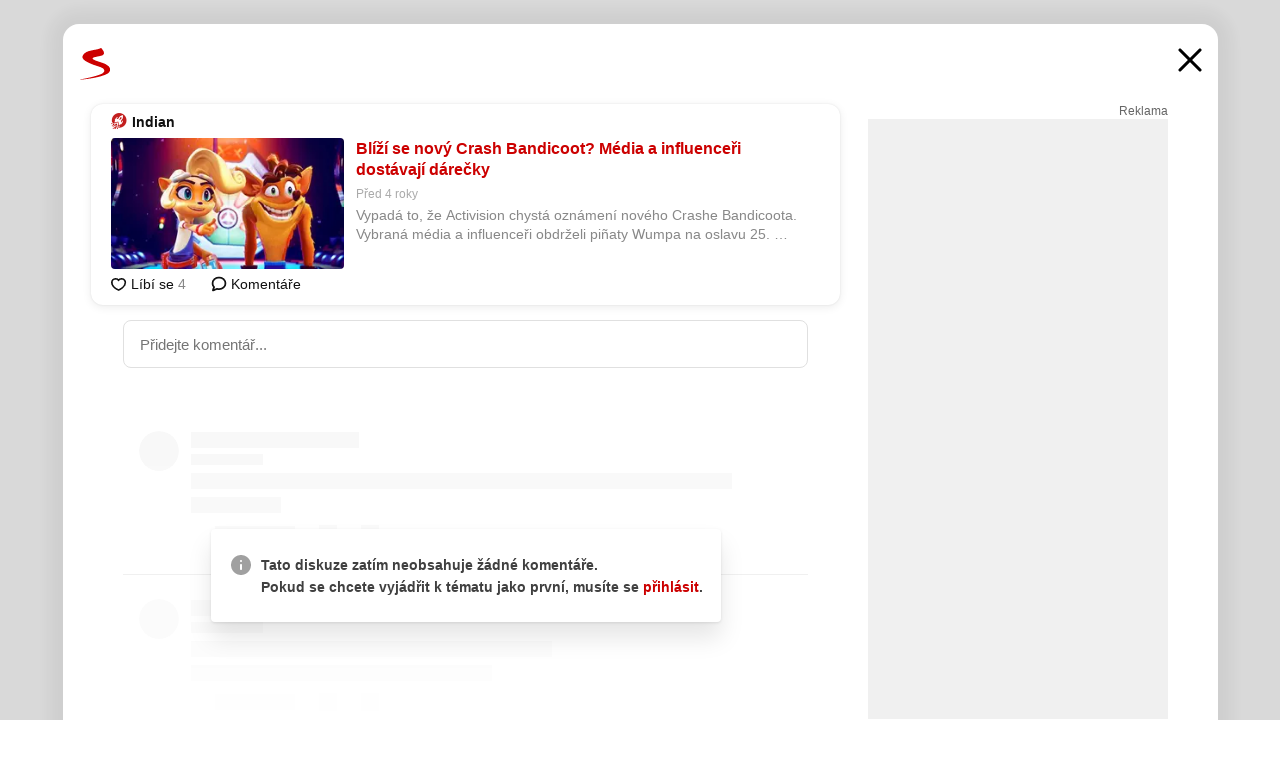

--- FILE ---
content_type: text/html; charset=UTF-8
request_url: https://www.seznam.cz/komentare/13388004-blizi-se-novy-crash-bandicoot-media-a-influenceri-dostavaji-darecky
body_size: 167831
content:
<!DOCTYPE html><html lang="cs"><head><base href="https://www.seznam.cz/"/><meta charSet="utf-8"/><meta content="width=device-width, initial-scale=1, minimal-ui" name="viewport"/><meta name="seznam-wmt" content="K9JXlhACmTXp0uNvJUz2DckSsyURHpnM"/><script>
                            
                            if (window.CSS && window.CSS.supports("color", "var(--css-var)")) {
                                document.write('<link rel="stylesheet" media="all" href="https://d32-a.sdn.cz/d_32/c_static_p7_A/kBfrbpoeNCgOJyDv9Fn7aXd/9654/css/homepage.min.css" data-fallback-url="/css/homepage.min.css" crossOrigin="anonymous"/>');
                            } else {
                                document.write('<link rel="stylesheet" media="all" href="https://d32-a.sdn.cz/d_32/c_static_p7_A/kBfrbpoeNCgOJyDv9Fn7aXd/9654/css/static-variable-default-skin.min.css" data-fallback-url="/css/static-variable-default-skin.min.css" crossOrigin="anonymous">');
                            }
                        </script><noscript><link rel="stylesheet" media="all" href="/css/static-variable-default-skin.min.css"/></noscript><script>
            (function (global) {
                var skinCssLink = document.querySelector("link[data-fallback-url]");
                var fallbackUrl = skinCssLink && skinCssLink.getAttribute("data-fallback-url");
                var isLoaded = false;
                try {
                    isLoaded = !!skinCssLink.sheet.cssRules.length;
                } catch (_) {}
                if (!isLoaded) { // Chrome 42 and other legacy clients
                    try {
                        isLoaded = getComputedStyle(document.documentElement).boxSizing === "border-box";
                    } catch (_) {}
                }
                global._cdnAvailable = !!(isLoaded && fallbackUrl);
                if (!isLoaded && fallbackUrl) {
                    document.write(
                        '<link rel="stylesheet" media="all" href="' + fallbackUrl + '">'
                    );
                }
            }(self))
            
        </script><script>window.HP=window.HP||{};window.HP.ENV={"NODE_ENV":"production","SZN_APP_VERSION":"2.1.374","SZN_BASE_URL":"https://www.seznam.cz/","SZN_POSTHOG_API_KEY":"phc_8VkhH8nbCIiKpS0HpxjEVRrSZ5LhXpxzJCHay0e8yPb","SZN_SERVER_ENVIRONMENT":"","SZN_TLD":"cz"};window.hpSetInitData=function(initData){window.HP.initData=initData;delete window.hpSetInitData};
        +function (global) {
            var cdnUrls = {"/js/client-bundle.es5.min.js":"https://d32-a.sdn.cz/d_32/c_static_p7_A/kBfrbpoeNCgOJyDv9Fn7aXd/9654/js/client-bundle.es5.min.js","/js/client-bundle.es2017.min.js":"https://d32-a.sdn.cz/d_32/c_static_p7_A/kBfrbpoeNCgOJyDv9Fn7aXd/9654/js/client-bundle.es2017.min.js","/js/client-init.min.js":"https://d32-a.sdn.cz/d_32/c_static_p7_A/kBfrbpoeNCgOJyDv9Fn7aXd/9654/js/client-init.min.js","/js/runtime/es5-only-clients.min.js":"https://d32-a.sdn.cz/d_32/c_static_p7_A/kBfrbpoeNCgOJyDv9Fn7aXd/9654/js/runtime/es5-only-clients.min.js","/js/runtime/request-idle-callback.min.js":"https://d32-a.sdn.cz/d_32/c_static_p7_A/kBfrbpoeNCgOJyDv9Fn7aXd/9654/js/runtime/request-idle-callback.min.js","/js/runtime/client-babel-runtime.min.js":"https://d32-a.sdn.cz/d_32/c_static_p7_A/kBfrbpoeNCgOJyDv9Fn7aXd/9654/js/runtime/client-babel-runtime.min.js"};
            var runtime, language;
            if (!global.Proxy || !global.Promise || !global.Promise.prototype.finally) {
                runtime = 'es5-only-clients';
                language = '5';
            } else {
                language = '2017';
                if (!global.requestIdleCallback) {
                    runtime = 'request-idle-callback';
                } else {
                    runtime = 'client-babel-runtime';
                }
            }

            var urls = [
                '/js/runtime/' + runtime + '.min.js',
                window.IntersectionObserver ? '' : '/js/intersection-observer.min.js',
                
                '/js/client-init.min.js',
                '/js/client-bundle.es' + language + '.min.js',,
            ];

            for (var i = 0; i < urls.length; i++) {
                var url = urls[i];
                if (url) {
                    document.write('<script src="' + (global._cdnAvailable ? (cdnUrls[url] || url) : url) + '" defer><\/script>');
                }
            }
        }(self)
    </script><meta name="application-name" content="Seznam.cz"/><meta name="apple-itunes-app" content="app-id=950278657, app-argument=https://www.seznam.cz"/><meta content="/media/img/logo-share-square_v2.png" property="og:image"/><meta content="cs_CZ" property="og:locale"/><meta content="/media/img/logo-share-square_v2.png" property="twitter:image"/><meta content="summary" property="twitter:card"/><meta content="@seznam_cz" property="twitter:site"/><meta http-equiv="x-dns-prefetch-control" content="on"/><link rel="dns-prefetch" href="https://www.novinky.cz/"/><link rel="dns-prefetch" href="https://www.super.cz/"/><link rel="dns-prefetch" href="https://www.sport.cz/"/><link rel="dns-prefetch" href="https://www.stream.cz/"/><link rel="dns-prefetch" href="https://www.prozeny.cz/"/><link rel="dns-prefetch" href="https://tv.seznam.cz/"/><link rel="dns-prefetch" href="https://www.firmy.cz/"/><link rel="dns-prefetch" href="https://www.horoskopy.cz/"/><link rel="dns-prefetch" href="https://hry.seznam.cz/"/><link rel="dns-prefetch" href="https://www.mapy.com/"/><link rel="dns-prefetch" href="https://www.sreality.cz/"/><link rel="dns-prefetch" href="https://www.sauto.cz/"/><link rel="dns-prefetch" href="https://sdovolena.seznam.cz/"/><link rel="dns-prefetch" href="https://search.seznam.cz/"/><link rel="dns-prefetch" href="https://obrazky.seznam.cz/"/><link rel="dns-prefetch" href="https://slovnik.seznam.cz/"/><link rel="dns-prefetch" href="https://videa.seznam.cz/"/><link rel="apple-touch-icon" sizes="76x76" href="https://d32-a.sdn.cz/d_32/c_static_p7_A/nPXMbbUsvqW7e6DWJFn7WMB/6df6/media/img/seznam-icons/apple-touch-icon-76x76.png"/><link rel="apple-touch-icon" sizes="120x120" href="https://d32-a.sdn.cz/d_32/c_static_p7_A/nPXMbbUsvqW7e6DWJFn7WMB/6df6/media/img/seznam-icons/apple-touch-icon-120x120.png"/><link rel="apple-touch-icon" sizes="152x152" href="https://d32-a.sdn.cz/d_32/c_static_p7_A/nPXMbbUsvqW7e6DWJFn7WMB/6df6/media/img/seznam-icons/apple-touch-icon-152x152.png"/><link rel="apple-touch-icon" sizes="180x180" href="https://d32-a.sdn.cz/d_32/c_static_p7_A/nPXMbbUsvqW7e6DWJFn7WMB/6df6/media/img/seznam-icons/apple-touch-icon-180x180.png"/><link rel="icon" sizes="16x16" href="https://d32-a.sdn.cz/d_32/c_static_p7_A/nPXMbbUsvqW7e6DWJFn7WMB/6df6/media/img/seznam-icons/favicon-16x16.png"/><link rel="icon" sizes="32x32" href="https://d32-a.sdn.cz/d_32/c_static_p7_A/nPXMbbUsvqW7e6DWJFn7WMB/6df6/media/img/seznam-icons/favicon-32x32.png"/><link rel="icon" sizes="96x96" href="https://d32-a.sdn.cz/d_32/c_static_p7_A/nPXMbbUsvqW7e6DWJFn7WMB/6df6/media/img/seznam-icons/favicon-96x96.png"/><link rel="icon" sizes="192x192" href="https://d32-a.sdn.cz/d_32/c_static_p7_A/nPXMbbUsvqW7e6DWJFn7WMB/6df6/media/img/seznam-icons/favicon-192x192.png"/><link rel="shortcut icon" href="https://d32-a.sdn.cz/d_32/c_static_p7_A/nPXMbbUsvqW7e6DWJFn7WMB/6df6/media/img/seznam-icons/favicon.ico"/><link rel="alternate" type="application/rss+xml" title="Seznam.cz" href="https://blog.seznam.cz/sluzby/feed/"/><link rel="search" type="application/opensearchdescription+xml" title="Seznam.cz" href="https://download.seznam.cz/vyhledavani/opensearch/seznam-cz.xml"/><link rel="search" type="application/opensearchdescription+xml" title="Firmy.cz" href="https://download.seznam.cz/vyhledavani/opensearch/firmy-cz.xml"/><link rel="search" type="application/opensearchdescription+xml" title="Mapy.com" href="https://download.seznam.cz/vyhledavani/opensearch/mapy-cz.xml"/><link rel="search" type="application/opensearchdescription+xml" title="Zboží.cz" href="https://www.zbozi.cz/zbozi-cz.xml"/><title data-document-head-keeper="0">Blíží se nový Crash Bandicoot? Média a influenceři dostávají dárečky</title><link href="https://www.seznam.cz/komentare/13388004-blizi-se-novy-crash-bandicoot-media-a-influenceri-dostavaji-darecky" rel="canonical" data-document-head-keeper="1"/><meta name="description" content="Vypadá to, že Activision chystá oznámení nového Crashe Bandicoota. Vybraná média a influenceři obdrželi piñaty Wumpa na oslavu 25. výročí značky. Něco na nich ale nesedí. Plus video k oslavě." data-document-head-keeper="2"/><meta name="title" content="Blíží se nový Crash Bandicoot? Média a influenceři dostávají dárečky" data-document-head-keeper="3"/><meta property="og:description" content="Vypadá to, že Activision chystá oznámení nového Crashe Bandicoota. Vybraná média a influenceři obdrželi piñaty Wumpa na oslavu 25. výročí značky. Něco na nich ale nesedí. Plus video k oslavě." data-document-head-keeper="4"/><meta property="og:title" content="Blíží se nový Crash Bandicoot? Média a influenceři dostávají dárečky" data-document-head-keeper="5"/><meta property="og:url" content="https://www.seznam.cz/komentare/13388004-blizi-se-novy-crash-bandicoot-media-a-influenceri-dostavaji-darecky" data-document-head-keeper="6"/><meta property="og:type" content="website" data-document-head-keeper="7"/><meta property="twitter:description" content="Vypadá to, že Activision chystá oznámení nového Crashe Bandicoota. Vybraná média a influenceři obdrželi piñaty Wumpa na oslavu 25. výročí značky. Něco na nich ale nesedí. Plus video k oslavě." data-document-head-keeper="8"/><meta property="twitter:title" content="Blíží se nový Crash Bandicoot? Média a influenceři dostávají dárečky" data-document-head-keeper="9"/><meta property="twitter:url" content="https://www.seznam.cz/komentare/13388004-blizi-se-novy-crash-bandicoot-media-a-influenceri-dostavaji-darecky" data-document-head-keeper="10"/><meta property="og:type" content="website" data-document-head-keeper="11"/><meta name="Status" content="200"/><style data-skin-variables="true">         :root {             color-scheme: light;             --ai-gradient: linear-gradient(117deg, rgba(0, 85, 231, 0.4) 7.42%, rgba(204, 18, 173, 0.4) 49.46%, rgba(204, 0, 0, 0.4) 91.49%); --ai-gradient-end: rgba(204, 0, 0, 1); --ai-gradient-hover: linear-gradient(117deg, rgba(0, 85, 231, 1) 7.42%, rgba(204, 18, 173, 1) 49.46%, rgba(204, 0, 0, 1) 91.49%); --ai-gradient-middle: rgba(204, 18, 173, 1); --ai-gradient-start: rgba(0, 85, 231, 1); --background-1: #ffffff; --background-1-2: #ffffff; --background-1-3: #ffffff; --background-2: #f4f4f4; --background-3: rgba(0, 0, 0, 0.06); --background-4: rgba(0, 0, 0, 0.1); --background-5: rgba(0, 0, 0, 0.12); --background-p1: rgba(204, 0, 0, 0.08); --background-p2: rgba(204, 0, 0, 0.1); --background-p3: rgba(204, 0, 0, 0.16); --badge-service-shadow-hover: 0px 1px 6px rgba(0, 0, 0, 0.18); --bg-image: ; --bg-overlay-3-columns-position: ; --bg-overlay-height: ; --bg-overlay-image: ; --bg-overlay-width: ; --dark-logo-display: none; --focus: #7dbfff; --hover-visited: #990000; --input-focus-shadow: 0 0 3px rgba(0, 132, 255, 0.4); --input-suggest-shadow-color: rgba(0, 0, 0, 0.12); --light-logo-display: inline-block; --neutral-1: #111111; --neutral-1-2: #111111; --neutral-2: #666666; --neutral-3: #888888; --neutral-4: #aaaaaa; --neutral-5: #cccccc; --neutral-6: #ffffff; --neutral-6-2: #ffffff; --overlay: rgba(0, 0, 0, 0.16); --primary-1: #cc0000; --primary-1-2: #cc0000; --primary-1-3: #cc0000; --secondary-1: #ffae00; --secondary-2: #fff5d9; --separator: #cccccc; --separator-one-column: rgba(0, 0, 0, 0.06); --slideable-services-arrow-shadow-color: 0px 1px 10px rgba(17, 17, 17, 0.16); --slideable-services-arrow-shadow-hover-color: 0px 1px 10px rgba(17, 17, 17, 0.26); --special-blue: #3162af; --special-green: #00a201; --special-podcast-1: #490e5b; --special-podcast-2: rgba(73, 14, 91, 0.08); --special-red: #cc0000; --special-weather: #cae3facc; --underlay: #ffffff;                      }               </style><script>window.HP.headKeeperItems = [{"title":"Blíží se nový Crash Bandicoot? Média a influenceři dostávají dárečky"},{"href":"https://www.seznam.cz/komentare/13388004-blizi-se-novy-crash-bandicoot-media-a-influenceri-dostavaji-darecky","rel":"canonical"},{"content":"Vypadá to, že Activision chystá oznámení nového Crashe Bandicoota. Vybraná média a influenceři obdrželi piñaty Wumpa na oslavu 25. výročí značky. Něco na nich ale nesedí. Plus video k oslavě.","name":"description"},{"content":"Blíží se nový Crash Bandicoot? Média a influenceři dostávají dárečky","name":"title"},{"content":"Vypadá to, že Activision chystá oznámení nového Crashe Bandicoota. Vybraná média a influenceři obdrželi piñaty Wumpa na oslavu 25. výročí značky. Něco na nich ale nesedí. Plus video k oslavě.","property":"og:description"},{"content":"Blíží se nový Crash Bandicoot? Média a influenceři dostávají dárečky","property":"og:title"},{"content":"https://www.seznam.cz/komentare/13388004-blizi-se-novy-crash-bandicoot-media-a-influenceri-dostavaji-darecky","property":"og:url"},{"content":"website","property":"og:type"},{"content":"Vypadá to, že Activision chystá oznámení nového Crashe Bandicoota. Vybraná média a influenceři obdrželi piñaty Wumpa na oslavu 25. výročí značky. Něco na nich ale nesedí. Plus video k oslavě.","property":"twitter:description"},{"content":"Blíží se nový Crash Bandicoot? Média a influenceři dostávají dárečky","property":"twitter:title"},{"content":"https://www.seznam.cz/komentare/13388004-blizi-se-novy-crash-bandicoot-media-a-influenceri-dostavaji-darecky","property":"twitter:url"},{"content":"website","property":"og:type"}]</script><script src="https://login.szn.cz/js/api/3/login.js" defer=""></script></head><body id="www-seznam-cz" data-dot="renderer" data-dot-data="{&quot;adBlocker&quot;:&quot;false&quot;,&quot;assistant&quot;:false,&quot;defaultSearchTab&quot;:&quot;fulltext&quot;,&quot;hiddenBoxes&quot;:&quot;&quot;,&quot;loginState&quot;:&quot;notLoggedIn&quot;,&quot;privacyConsent&quot;:&quot;not-logged-in&quot;,&quot;skin&quot;:&quot;default&quot;}"><div id="hp-app" class="position-relative"><div id="main-content" class="ui ui--cols-2 ui--blurred-main-content ui--no-scroll-main-content" tabindex="-1"><div data-suggest-wrapper="true"></div><div data-modal="true"><div id="modal" class="ogm-discussion modal modal--shown" style="min-height:0"><a data-command="ignore-link" aria-hidden="true" tabindex="-1" class="atm-link background-none modal__overlay" href="/"></a><div class="modal__window skin-default" tabindex="-1" role="group"><div class="modal__window-top"><a title="Zavřít" data-command="ignore-link" class="atm-link atm-link--styled color-neutral-1 atm-link--action focusable-box modal__window-top-close" href="/"><svg viewBox="0 0 20 20"><g fill="currentColor"><rect width="26" height="2.333" x="-13" y="12.708" rx=".5" transform="scale(-1 1) rotate(45)"></rect><rect width="26" height="2.333" x="1.375" y="-1.667" rx=".5" transform="rotate(45)"></rect></g></svg><span class="blind">Zavřít</span></a></div><div class="modal__window-content"><div class="text-left ogm-discussion__modal-content"><div class="d-flex justify-content-between mol-discussion-header"><a title="Zpátky na hlavní stránku" class="atm-link atm-link--styled color-primary-1 d-inline-block mol-discussion-header__logo-link" href="/"><svg class="vertical-align-middle mol-discussion-header__seznam-logo" viewBox="0 0 41 42"><path d="M20.591 2.297c-1.18.188-2.354.408-3.522.659-.773.163-1.545.315-2.308.506-.704.177-1.426.334-2.116.552a33.98 33.98 0 0 0-1.977.675A12.68 12.68 0 0 0 7.151 6.74c-.64.534-1.237 1.114-1.738 1.783a12.6 12.6 0 0 0-.933 1.497c-.267.497-.45 1.086-.456 1.656-.009 1.676 1.062 3.08 2.295 4.122.405.34.836.654 1.273.953 1.297.89 2.71 1.672 4.143 2.353 1.48.7 2.97 1.372 4.478 2.012 1.426.603 2.883 1.113 4.354 1.6.423.138.851.276 1.274.415 1.333.44 2.695.847 4.018 1.324.824.296 1.702.573 2.525.943.855.384 1.743.767 2.497 1.319.508.36.938.817 1.264 1.347.317.522.515 1.12.53 1.73a2.886 2.886 0 0 1-.47 1.652c-.828 1.285-2.267 2.16-3.655 2.745-2.076.87-4.2 1.622-6.36 2.253-1.232.359-2.464.715-3.705 1.036-1.246.322-2.516.66-3.775.974-1.255.314-2.51.597-3.77.867-.722.153-1.449.304-2.166.453-.432.086-.855.177-1.288.27-.9.195-1.802.388-2.707.58-1.03.226-2.06.445-3.09.669-.3.065-.598.144-.897.21-.267.06-1.264.29-.524.247 1.03-.056 3.78-.295 9.655-1.076 2.13-.35 4.267-.65 6.4-.996a114.42 114.42 0 0 0 7.918-1.555 67.95 67.95 0 0 0 2.24-.566c.492-.136.98-.277 1.462-.427 2.06-.634 5.365-1.754 6.147-2.092 2.99-1.3 4.85-2.278 5.821-4.608.331-.827.487-1.753.386-2.64a5.972 5.972 0 0 0-.804-2.338c-.41-.675-.97-1.251-1.555-1.783-1.09-.986-2.312-1.782-3.618-2.457-.37-.192-.745-.374-1.126-.545-.472-.213-.947-.42-1.426-.618a33.807 33.807 0 0 0-2.046-.756c-1.793-.61-3.614-1.154-5.416-1.738a38.353 38.353 0 0 1-3.017-1.103 23.41 23.41 0 0 1-1.236-.554 19.31 19.31 0 0 1-1.403-.752c-.565-.34-1.49-.922-1.232-1.715.18-.565.8-.785 1.306-.988.47-.188.965-.32 1.453-.447 1.49-.38 3.011-.636 4.515-.954.443-.093.884-.19 1.324-.29 1.173-.273 2.382-.477 3.5-.918.96-.375 2.192-.974 2.551-2.02.515-1.523-.07-3.17-.91-4.455a44.62 44.62 0 0 0-.938-1.365c-.442-.613-.93-1.19-1.407-1.774-.216-.265-.479-.245-.7-.177-.294.1-1.098 1.034-7.52 2.253" fill="currentColor" fill-rule="evenodd"></path></svg></a><a title="Zavřít" class="atm-link atm-link--styled color-neutral-1 mol-discussion-header__close-link" href="/"><svg class="mol-discussion-header__close-icon" viewBox="0 0 24 24"><g fill="currentColor" fill-rule="nonzero" stroke="currentColor" stroke-width="3" stroke-linecap="round"><path d="M2 2l20 20M22 2L2 22"></path></g></svg></a></div><div class="d-flex ogm-discussion__columns"><div class="ogm-discussion__content"><div class="position-relative atm-closeable-post animated-height"><div class="position-relative mol-content-card"><div class="ogm-article" data-dot="article" data-dot-data="{&quot;geo&quot;:false,&quot;postFeedPosition&quot;:1}"><h2 class="d-flex align-items-center justify-content-between position-relative mol-post-header mol-post-header--item-with-small-image"><div class="d-flex align-items-start"><a class="atm-link atm-link--styled color-primary-1 d-flex" href="/zdroj/1942-indian"><span class="d-inline-block vertical-align-middle overflow-hidden atm-source-icon"><picture class="d-block atm-picture d-block atm-source-icon__image"><img class="d-block atm-picture__img atm-picture__img--loaded" src="https://d32-a.sdn.cz/d_32/c_img_p7_J/kBfrbpoeND2I1YCs3FoqdEj/20e9.png" alt=""/></picture></span></a><div class="d-flex flex-wrap font-14 line-height-18 align-items-baseline"><a data-dot="source" data-dot-data="{&quot;clicktype&quot;:&quot;website&quot;}" class="atm-link atm-link--styled color-neutral-1 d-inline-block font-weight-bold mol-post-header__source-name" href="/zdroj/1942-indian">Indian</a></div></div><div class="position-relative"><button class="d-flex align-items-center w-6 h-6 p-1 cursor-pointer mol-post-header__three-dots"><svg viewBox="0 0 16 4"><path fill="currentColor" d="M2 4C1.45 4 .98 3.804.587 3.413A1.926 1.926 0 0 1 0 2C0 1.45.196.98.588.587A1.926 1.926 0 0 1 2 0c.55 0 1.02.196 1.413.588C3.804.979 4 1.45 4 2c0 .55-.196 1.02-.587 1.413A1.926 1.926 0 0 1 2 4Zm6 0c-.55 0-1.02-.196-1.412-.587A1.926 1.926 0 0 1 6 2c0-.55.196-1.02.588-1.413A1.926 1.926 0 0 1 8 0c.55 0 1.02.196 1.412.588C9.804.979 10 1.45 10 2c0 .55-.196 1.02-.588 1.413A1.926 1.926 0 0 1 8 4Zm6 0c-.55 0-1.02-.196-1.412-.587A1.926 1.926 0 0 1 12 2c0-.55.196-1.02.588-1.413A1.926 1.926 0 0 1 14 0c.55 0 1.02.196 1.412.588C15.804.979 16 1.45 16 2c0 .55-.196 1.02-.588 1.413A1.926 1.926 0 0 1 14 4Z"></path></svg></button></div></h2><div class="mol-article-content d-flex position-relative flex-wrap"><div class="position-relative d-flex flex-column mol-article-content__image-wrap" data-dot="image"><a href="https://indian-tv.cz/clanek/blizi-se-novy-crash-bandicoot-y8yvin?utm_source=www.seznam.cz&amp;utm_medium=sekce-z-internetu" target="_blank" aria-hidden="true" tabindex="-1" data-timeline-item-id="13388004" data-dot-data="{&quot;clicktype&quot;:&quot;articleimg&quot;}" ga-component-element="image" class="atm-link atm-link--styled color-primary-1 d-block position-relative mol-article-content__image-link" rel="noopener"><picture class="d-block atm-picture mol-article-content__image mol-article-content__image position-absolute"><source type="image/webp" srcSet="https://d32-a.sdn.cz/d_32/c_img_gU_t/IG7Tpz.jpeg?fl=exf%7Cres%2C190%2C%2C3%7Cwebp%2C70%2C0 190w, https://d32-a.sdn.cz/d_32/c_img_gU_t/IG7Tpz.jpeg?fl=exf%7Cres%2C290%2C%2C3%7Cwebp%2C70%2C0 290w, https://d32-a.sdn.cz/d_32/c_img_gU_t/IG7Tpz.jpeg?fl=exf%7Cres%2C390%2C%2C3%7Cwebp%2C70%2C0 390w, https://d32-a.sdn.cz/d_32/c_img_gU_t/IG7Tpz.jpeg?fl=exf%7Cres%2C580%2C%2C3%7Cwebp%2C70%2C0 580w"/><source type="image/jpeg" srcSet="https://d32-a.sdn.cz/d_32/c_img_gU_t/IG7Tpz.jpeg?fl=exf%7Cres%2C190%2C%2C3%7Cjpg%2C70 190w, https://d32-a.sdn.cz/d_32/c_img_gU_t/IG7Tpz.jpeg?fl=exf%7Cres%2C290%2C%2C3%7Cjpg%2C70 290w, https://d32-a.sdn.cz/d_32/c_img_gU_t/IG7Tpz.jpeg?fl=exf%7Cres%2C390%2C%2C3%7Cjpg%2C70 390w, https://d32-a.sdn.cz/d_32/c_img_gU_t/IG7Tpz.jpeg?fl=exf%7Cres%2C580%2C%2C3%7Cjpg%2C70 580w"/><img class="d-block atm-picture__img atm-picture__img--loaded" src="https://d32-a.sdn.cz/d_32/c_img_gU_t/IG7Tpz.jpeg?fl=exf%7Cres%2C190%2C%2C3%7Cjpg%2C70" alt=""/></picture></a></div><div class="position-relative pr-2 mol-article-content__detail"><h1 class="d-block break-word mol-article-content-detail__title" data-dot="title"><a href="https://indian-tv.cz/clanek/blizi-se-novy-crash-bandicoot-y8yvin?utm_source=www.seznam.cz&amp;utm_medium=sekce-z-internetu" target="_blank" data-timeline-item-id="13388004" data-dot-data="{&quot;clicktype&quot;:&quot;articletitle&quot;}" ga-component-element="title" class="atm-link atm-link--show-visited atm-link--styled color-primary-1" rel="noopener">Blíží se nový Crash Bandicoot? Média a influenceři dostávají dárečky</a></h1><div class="mol-article-content-detail__time-wrapper d-flex align-items-center font-12 line-height-18 color-neutral-3"><span class="color-neutral-3 font-12 line-height-20 mol-article-content-detail__publish-time mol-article-content-detail__publish-time-color">Před 4 roky</span></div><div class="overflow-hidden atm-multi-line-ellipsis-block--line-clamp mol-article-content-detail__perex" style="-webkit-box-orient:vertical;-webkit-line-clamp:2">Vypadá to, že Activision chystá oznámení nového Crashe Bandicoota. Vybraná média a influenceři obdrželi piñaty Wumpa na oslavu 25. výročí značky. Něco na nich ale nesedí. Plus video k oslavě.</div></div></div><div class="d-flex justify-content-between align-items-center flex-wrap mol-post-footer"><div class="d-flex align-items-center mol-post-footer__buttons-wrapper"><seznam-pocitadlolibise entity="https://indian-tv.cz/clanek/blizi-se-novy-crash-bandicoot-y8yvin" data-payload="{}" button-position="in_feed" class="position-relative vertical-align-top mol-post-footer__like-button"><div class="atm-like-button__placeholder"></div></seznam-pocitadlolibise><a data-dot="comments" class="atm-link d-flex align-items-center atm-discussion-button position-relative mol-post-footer__discussion-button" href="/komentare/13388004-blizi-se-novy-crash-bandicoot-media-a-influenceri-dostavaji-darecky"><svg class="vertical-align-text-top atm-discussion-button__icon" viewBox="0 0 16 16"><path d="M1.5 7.32C1.5 4.075 4.434 1.5 8 1.5s6.5 2.575 6.5 5.82-2.934 5.82-6.5 5.82a7.204 7.204 0 01-1.99-.278L3.1 14.06c-1.468.606-1.468.606-.849-.922l.85-1.99C2.082 10.104 1.5 8.757 1.5 7.32z" fill-rule="nonzero" stroke="currentColor" stroke-width="1.75" fill="none"></path></svg> Komentáře</a></div></div></div></div></div><div class="mol-discussion-content"><div class="mol-discussion-content__iframe-wrapper mol-discussion-content__iframe-wrapper--placeholder"><div></div></div></div></div><div class="d-flex flex-column flex-shrink-0 ml-6 pl-6 ogm-discussion__side-container"><div class="d-flex flex-column ogm-sticky-repeater"><div class="d-flex flex-column ogm-sticky-repeater__content"><div class="position-relative mol-repeater-container" style="flex-basis:1800px;height:1800px"><div class="sticky-content mol-repeater-container__sticky-content" style="top:6px"><div class="ad-content text-center ssp-advert"><div class="ssp-advert__wrapper"><div class="atm-commercial-label text-right"><a href="https://www.seznam.cz/reklama/" target="_blank" class="atm-link atm-link--styled color-neutral-2" rel="noopener">Reklama</a></div><div class="position-relative overflow-hidden mol-ssp-advert-content--responsive"><div></div><div><div class="mol-ssp-advert-content__container mol-ssp-advert-content__placeholder" style="height:600px;width:300px"></div></div></div></div></div></div></div></div></div></div></div></div></div></div></div></div><div class="announcement" data-announcements="true"></div><div class="ui__global-loading-overlay"><span class="ui__global-loader"></span></div><a name="stop" tabindex="0"></a></div></div><szn-cwl></szn-cwl><script type="module" src="https://h.seznam.cz/js/cwl.js"></script><script>
            (function() {
                function gemius_pending(i){window[i]=window[i]||function(){var x=window[i+'_pdata']=window[i+'_pdata']||[];x[x.length]=arguments;};}
                gemius_pending('gemius_hit');gemius_pending('gemius_event');gemius_pending('pp_gemius_hit');gemius_pending('pp_gemius_event');
            })();
        </script><script>hpSetInitData({"APPLICATION_SERVICE_NAMESPACE":"application","OBSOLETE_BROWSER_COOKIE_NAME":"sznObsoleteBrowserForHP","RENDERING_MODE":{"FULL":"FULL","ONLY_DATA":"ONLY_DATA","SORRY_PAGE":"SORRY_PAGE"},"abtestName":"","abtestVariation":"","initialData":{"abtest":{"loaded":true,"name":"","simpleVariation":"","variation":""},"analytics":{"firstDopImpressSent":false,"isDOTScriptReady":false,"isGoogleAnalyticsReady":false,"lastDopImpressTimelineRequestId":null},"appPromo":{"isClosed":false},"application":{"cookies":{},"deviceBirthdayTimestamp":0,"env":{"NODE_ENV":"production","SZN_API_ADDRESS":"","SZN_APP_VERSION":"2.1.374","SZN_BASE_URL":"https://www.seznam.cz/","SZN_SERVER_ENVIRONMENT":"","SZN_TLD":"cz","SZN_POSTHOG_API_KEY":"phc_8VkhH8nbCIiKpS0HpxjEVRrSZ5LhXpxzJCHay0e8yPb"},"httpOnlyCookies":{},"imageLoadingMode":"image-loading-standard-mode","isAdBlockerUsed":false,"isRunningAtClient":false,"proxedHttpHeaders":{"x-forwarded-for":"18.219.135.176,10.249.169.33"},"query":{},"renderingMode":"FULL","responseSetCookieHeaders":[],"route":"Route.DISCUSSION","serverRequestTimestamp":1769811067771,"serverTimezoneOffset":-60},"cdn":{"enabled":true,"files":{"media/img/weather/night14.svg":"/d_32/c_static_p7_A/nPXMbbUsvqW7e6DWJFn7WMB/6df6/media/img/weather/night14.svg","media/img/dogs/schovavajici_start-320x320.webp":"/d_32/c_static_p7_A/nPXMbbUsvqW7e6DWJFn7WMB/6df6/media/img/dogs/schovavajici_start-320x320.webp","media/img/weather/day08.svg":"/d_32/c_static_p7_A/nPXMbbUsvqW7e6DWJFn7WMB/6df6/media/img/weather/day08.svg","media/img/services-dashboard/auto.svg":"/d_32/c_static_p7_A/nPXMbbUsvqW7e6DWJFn7WMB/6df6/media/img/services-dashboard/auto.svg","media/img/favicon.ico":"/d_32/c_static_p7_A/nPXMbbUsvqW7e6DWJFn7WMB/6df6/media/img/favicon.ico","media/img/dogs/cmuchajici-160x160.webp":"/d_32/c_static_p7_A/nPXMbbUsvqW7e6DWJFn7WMB/6df6/media/img/dogs/cmuchajici-160x160.webp","media/img/zodiac/8.png":"/d_32/c_static_p7_A/nPXMbbUsvqW7e6DWJFn7WMB/6df6/media/img/zodiac/8.png","media/img/weather/day21.svg":"/d_32/c_static_p7_A/nPXMbbUsvqW7e6DWJFn7WMB/6df6/media/img/weather/day21.svg","media/img/set-as-homepage/edge-homepage0.png":"/d_32/c_static_p7_A/nPXMbbUsvqW7e6DWJFn7WMB/6df6/media/img/set-as-homepage/edge-homepage0.png","media/img/add-to-seznam-button/pridat-na-seznam.png":"/d_32/c_static_p7_A/nPXMbbUsvqW7e6DWJFn7WMB/6df6/media/img/add-to-seznam-button/pridat-na-seznam.png","media/img/logo-sbr-white.svg":"/d_32/c_static_p7_A/nPXMbbUsvqW7e6DWJFn7WMB/6df6/media/img/logo-sbr-white.svg","media/img/dogs/schovavajici_start-160x160.webp":"/d_32/c_static_p7_A/nPXMbbUsvqW7e6DWJFn7WMB/6df6/media/img/dogs/schovavajici_start-160x160.webp","media/img/skins/preview-voda.jpg":"/d_32/c_static_p7_A/nPXMbbUsvqW7e6DWJFn7WMB/6df6/media/img/skins/preview-voda.jpg","media/img/weather/day02.svg":"/d_32/c_static_p7_A/nPXMbbUsvqW7e6DWJFn7WMB/6df6/media/img/weather/day02.svg","media/img/set-as-homepage/firefox-homepage1.png":"/d_32/c_static_p7_A/nPXMbbUsvqW7e6DWJFn7WMB/6df6/media/img/set-as-homepage/firefox-homepage1.png","media/img/dogs/spici_loop-160x160.webp":"/d_32/c_static_p7_A/nPXMbbUsvqW7e6DWJFn7WMB/6df6/media/img/dogs/spici_loop-160x160.webp","media/img/set-as-homepage/opera-stable2.png":"/d_32/c_static_p7_A/nPXMbbUsvqW7e6DWJFn7WMB/6df6/media/img/set-as-homepage/opera-stable2.png","media/img/logo-for-google-console.png":"/d_32/c_static_p7_A/nPXMbbUsvqW7e6DWJFn7WMB/6df6/media/img/logo-for-google-console.png","media/img/dogs/lezici_end-320x320.webp":"/d_32/c_static_p7_A/nPXMbbUsvqW7e6DWJFn7WMB/6df6/media/img/dogs/lezici_end-320x320.webp","media/img/panel-sluzeb/horoskopy.png":"/d_32/c_static_p7_A/nPXMbbUsvqW7e6DWJFn7WMB/6df6/media/img/panel-sluzeb/horoskopy.png","media/img/promo/seznam-tv.png":"/d_32/c_static_p7_A/nPXMbbUsvqW7e6DWJFn7WMB/6df6/media/img/promo/seznam-tv.png","media/img/set-as-homepage/opera-stable3.png":"/d_32/c_static_p7_A/nPXMbbUsvqW7e6DWJFn7WMB/6df6/media/img/set-as-homepage/opera-stable3.png","media/img/gadgets/stream/play.svg":"/d_32/c_static_p7_A/nPXMbbUsvqW7e6DWJFn7WMB/6df6/media/img/gadgets/stream/play.svg","media/img/meteoradar.svg":"/d_32/c_static_p7_A/nPXMbbUsvqW7e6DWJFn7WMB/6df6/media/img/meteoradar.svg","media/img/skins/preview-base.png":"/d_32/c_static_p7_A/nPXMbbUsvqW7e6DWJFn7WMB/6df6/media/img/skins/preview-base.png","media/img/zodiac/3.png":"/d_32/c_static_p7_A/nPXMbbUsvqW7e6DWJFn7WMB/6df6/media/img/zodiac/3.png","media/img/services-dashboard/dovolena.svg":"/d_32/c_static_p7_A/nPXMbbUsvqW7e6DWJFn7WMB/6df6/media/img/services-dashboard/dovolena.svg","media/img/panel-sluzeb/horoskopy-2x.png":"/d_32/c_static_p7_A/nPXMbbUsvqW7e6DWJFn7WMB/6df6/media/img/panel-sluzeb/horoskopy-2x.png","media/img/panel-sluzeb/letaky.svg":"/d_32/c_static_p7_A/nPXMbbUsvqW7e6DWJFn7WMB/6df6/media/img/panel-sluzeb/letaky.svg","media/img/dogs/koukajici-342x342.webp":"/d_32/c_static_p7_A/nPXMbbUsvqW7e6DWJFn7WMB/6df6/media/img/dogs/koukajici-342x342.webp","media/img/services-dashboard/firmy.svg":"/d_32/c_static_p7_A/nPXMbbUsvqW7e6DWJFn7WMB/6df6/media/img/services-dashboard/firmy.svg","media/img/icons/caret-down.svg":"/d_32/c_static_p7_A/nPXMbbUsvqW7e6DWJFn7WMB/6df6/media/img/icons/caret-down.svg","media/img/weather/night16.svg":"/d_32/c_static_p7_A/nPXMbbUsvqW7e6DWJFn7WMB/6df6/media/img/weather/night16.svg","media/img/logo-s.svg":"/d_32/c_static_p7_A/nPXMbbUsvqW7e6DWJFn7WMB/6df6/media/img/logo-s.svg","media/img/sbrowser-promo/krasty-circle.png":"/d_32/c_static_p7_A/nPXMbbUsvqW7e6DWJFn7WMB/6df6/media/img/sbrowser-promo/krasty-circle.png","media/img/weather/night01.svg":"/d_32/c_static_p7_A/nPXMbbUsvqW7e6DWJFn7WMB/6df6/media/img/weather/night01.svg","media/img/weather/day12.svg":"/d_32/c_static_p7_A/nPXMbbUsvqW7e6DWJFn7WMB/6df6/media/img/weather/day12.svg","media/img/weather/night06.svg":"/d_32/c_static_p7_A/nPXMbbUsvqW7e6DWJFn7WMB/6df6/media/img/weather/night06.svg","media/img/services-dashboard/obrazky.svg":"/d_32/c_static_p7_A/nPXMbbUsvqW7e6DWJFn7WMB/6df6/media/img/services-dashboard/obrazky.svg","media/img/brand-campaign-landing-page/nekonecne-zabavny_mobil.webp":"/d_32/c_static_p7_A/nPXMbbUsvqW7e6DWJFn7WMB/6df6/media/img/brand-campaign-landing-page/nekonecne-zabavny_mobil.webp","media/img/sbrowser-promo/christmas-promo-tablet.png":"/d_32/c_static_p7_A/nPXMbbUsvqW7e6DWJFn7WMB/6df6/media/img/sbrowser-promo/christmas-promo-tablet.png","media/img/panel-sluzeb/stream.svg":"/d_32/c_static_p7_A/nPXMbbUsvqW7e6DWJFn7WMB/6df6/media/img/panel-sluzeb/stream.svg","media/img/brand-campaign-landing-page/lokalni-zpravy.webp":"/d_32/c_static_p7_A/nPXMbbUsvqW7e6DWJFn7WMB/6df6/media/img/brand-campaign-landing-page/lokalni-zpravy.webp","media/img/services-dashboard/reality.svg":"/d_32/c_static_p7_A/nPXMbbUsvqW7e6DWJFn7WMB/6df6/media/img/services-dashboard/reality.svg","media/img/gift/gift-bottom-light-blue.svg":"/d_32/c_static_p7_A/nPXMbbUsvqW7e6DWJFn7WMB/6df6/media/img/gift/gift-bottom-light-blue.svg","media/img/services-dashboard/podcasty.svg":"/d_32/c_static_p7_A/nPXMbbUsvqW7e6DWJFn7WMB/6df6/media/img/services-dashboard/podcasty.svg","media/img/error-placeholders/paid-content.svg":"/d_32/c_static_p7_A/nPXMbbUsvqW7e6DWJFn7WMB/6df6/media/img/error-placeholders/paid-content.svg","media/img/brand-campaign-landing-page/prizpusobene-boxiky.webp":"/d_32/c_static_p7_A/nPXMbbUsvqW7e6DWJFn7WMB/6df6/media/img/brand-campaign-landing-page/prizpusobene-boxiky.webp","media/img/gadgets/zbozi-valentine-hearts.svg":"/d_32/c_static_p7_A/nPXMbbUsvqW7e6DWJFn7WMB/6df6/media/img/gadgets/zbozi-valentine-hearts.svg","media/img/panel-sluzeb/sauto.png":"/d_32/c_static_p7_A/nPXMbbUsvqW7e6DWJFn7WMB/6df6/media/img/panel-sluzeb/sauto.png","media/img/icons/articles-active.svg":"/d_32/c_static_p7_A/nPXMbbUsvqW7e6DWJFn7WMB/6df6/media/img/icons/articles-active.svg","media/img/panel-sluzeb/pocasi.png":"/d_32/c_static_p7_A/nPXMbbUsvqW7e6DWJFn7WMB/6df6/media/img/panel-sluzeb/pocasi.png","media/img/weather/night04.svg":"/d_32/c_static_p7_A/nPXMbbUsvqW7e6DWJFn7WMB/6df6/media/img/weather/night04.svg","media/img/panel-sluzeb/windytv-2x.png":"/d_32/c_static_p7_A/nPXMbbUsvqW7e6DWJFn7WMB/6df6/media/img/panel-sluzeb/windytv-2x.png","media/img/oborovky/zbozi.png":"/d_32/c_static_p7_A/nPXMbbUsvqW7e6DWJFn7WMB/6df6/media/img/oborovky/zbozi.png","media/img/weather/day09.svg":"/d_32/c_static_p7_A/nPXMbbUsvqW7e6DWJFn7WMB/6df6/media/img/weather/day09.svg","media/img/weather/day13.svg":"/d_32/c_static_p7_A/nPXMbbUsvqW7e6DWJFn7WMB/6df6/media/img/weather/day13.svg","media/img/weather/night11.svg":"/d_32/c_static_p7_A/nPXMbbUsvqW7e6DWJFn7WMB/6df6/media/img/weather/night11.svg","media/img/dogs/static-poses/krasty_06.png":"/d_32/c_static_p7_A/nPXMbbUsvqW7e6DWJFn7WMB/6df6/media/img/dogs/static-poses/krasty_06.png","media/img/panel-sluzeb/jizdnirady.svg":"/d_32/c_static_p7_A/nPXMbbUsvqW7e6DWJFn7WMB/6df6/media/img/panel-sluzeb/jizdnirady.svg","media/img/seznam-icons/mstile-310x150.png":"/d_32/c_static_p7_A/nPXMbbUsvqW7e6DWJFn7WMB/6df6/media/img/seznam-icons/mstile-310x150.png","media/img/settings/empty-languages-dark.svg":"/d_32/c_static_p7_A/nPXMbbUsvqW7e6DWJFn7WMB/6df6/media/img/settings/empty-languages-dark.svg","media/img/dogs/lezici_end-160x160.webp":"/d_32/c_static_p7_A/nPXMbbUsvqW7e6DWJFn7WMB/6df6/media/img/dogs/lezici_end-160x160.webp","media/img/brand-campaign-landing-page/shrnuti-ai.webp":"/d_32/c_static_p7_A/nPXMbbUsvqW7e6DWJFn7WMB/6df6/media/img/brand-campaign-landing-page/shrnuti-ai.webp","media/img/icons/edit.svg":"/d_32/c_static_p7_A/nPXMbbUsvqW7e6DWJFn7WMB/6df6/media/img/icons/edit.svg","media/img/radio/radio-expres.svg":"/d_32/c_static_p7_A/nPXMbbUsvqW7e6DWJFn7WMB/6df6/media/img/radio/radio-expres.svg","media/img/panel-sluzeb/medium.svg":"/d_32/c_static_p7_A/nPXMbbUsvqW7e6DWJFn7WMB/6df6/media/img/panel-sluzeb/medium.svg","media/img/skins/preview-modrekvety.jpg":"/d_32/c_static_p7_A/nPXMbbUsvqW7e6DWJFn7WMB/6df6/media/img/skins/preview-modrekvety.jpg","media/img/services-dashboard/stream.svg":"/d_32/c_static_p7_A/nPXMbbUsvqW7e6DWJFn7WMB/6df6/media/img/services-dashboard/stream.svg","media/img/dogs/vykouknuti-342x342.webp":"/d_32/c_static_p7_A/nPXMbbUsvqW7e6DWJFn7WMB/6df6/media/img/dogs/vykouknuti-342x342.webp","media/img/seznam-jede/minus.svg":"/d_32/c_static_p7_A/nPXMbbUsvqW7e6DWJFn7WMB/6df6/media/img/seznam-jede/minus.svg","media/img/gift/gift-top-light-blue.svg":"/d_32/c_static_p7_A/nPXMbbUsvqW7e6DWJFn7WMB/6df6/media/img/gift/gift-top-light-blue.svg","media/img/panel-sluzeb/windytv.png":"/d_32/c_static_p7_A/nPXMbbUsvqW7e6DWJFn7WMB/6df6/media/img/panel-sluzeb/windytv.png","media/img/set-as-homepage/firefox-homepage2.png":"/d_32/c_static_p7_A/nPXMbbUsvqW7e6DWJFn7WMB/6df6/media/img/set-as-homepage/firefox-homepage2.png","media/img/sbr-promo.svg":"/d_32/c_static_p7_A/nPXMbbUsvqW7e6DWJFn7WMB/6df6/media/img/sbr-promo.svg","media/img/panel-sluzeb/recepty.svg":"/d_32/c_static_p7_A/nPXMbbUsvqW7e6DWJFn7WMB/6df6/media/img/panel-sluzeb/recepty.svg","media/img/panel-sluzeb/pocasi-2x.png":"/d_32/c_static_p7_A/nPXMbbUsvqW7e6DWJFn7WMB/6df6/media/img/panel-sluzeb/pocasi-2x.png","media/img/18plus.svg":"/d_32/c_static_p7_A/nPXMbbUsvqW7e6DWJFn7WMB/6df6/media/img/18plus.svg","media/img/zodiac/11.png":"/d_32/c_static_p7_A/nPXMbbUsvqW7e6DWJFn7WMB/6df6/media/img/zodiac/11.png","media/img/panel-sluzeb/prohlizec.svg":"/d_32/c_static_p7_A/nPXMbbUsvqW7e6DWJFn7WMB/6df6/media/img/panel-sluzeb/prohlizec.svg","media/img/services-dashboard/prohlizec.svg":"/d_32/c_static_p7_A/nPXMbbUsvqW7e6DWJFn7WMB/6df6/media/img/services-dashboard/prohlizec.svg","media/img/sbrowser-promo/pes-hlava.png":"/d_32/c_static_p7_A/nPXMbbUsvqW7e6DWJFn7WMB/6df6/media/img/sbrowser-promo/pes-hlava.png","media/img/panel-sluzeb/pohadky.png":"/d_32/c_static_p7_A/nPXMbbUsvqW7e6DWJFn7WMB/6df6/media/img/panel-sluzeb/pohadky.png","media/img/services-dashboard/volna-mista.svg":"/d_32/c_static_p7_A/nPXMbbUsvqW7e6DWJFn7WMB/6df6/media/img/services-dashboard/volna-mista.svg","media/img/set-as-homepage/safari-homepage2.png":"/d_32/c_static_p7_A/nPXMbbUsvqW7e6DWJFn7WMB/6df6/media/img/set-as-homepage/safari-homepage2.png","media/img/weather/night07.svg":"/d_32/c_static_p7_A/nPXMbbUsvqW7e6DWJFn7WMB/6df6/media/img/weather/night07.svg","media/img/gift/gift-bottom.svg":"/d_32/c_static_p7_A/nPXMbbUsvqW7e6DWJFn7WMB/6df6/media/img/gift/gift-bottom.svg","media/img/brand-campaign-landing-page/nekonecne-inspirativni_mobil.webp":"/d_32/c_static_p7_A/nPXMbbUsvqW7e6DWJFn7WMB/6df6/media/img/brand-campaign-landing-page/nekonecne-inspirativni_mobil.webp","media/img/add-to-seznam-button/pridat-na-seznam-grey.png":"/d_32/c_static_p7_A/nPXMbbUsvqW7e6DWJFn7WMB/6df6/media/img/add-to-seznam-button/pridat-na-seznam-grey.png","media/img/sbrowser-promo/christmas-promo-mobile.png":"/d_32/c_static_p7_A/nPXMbbUsvqW7e6DWJFn7WMB/6df6/media/img/sbrowser-promo/christmas-promo-mobile.png","media/img/set-as-homepage/edge-homepage1.png":"/d_32/c_static_p7_A/nPXMbbUsvqW7e6DWJFn7WMB/6df6/media/img/set-as-homepage/edge-homepage1.png","media/img/sbrowser-icon.png":"/d_32/c_static_p7_A/nPXMbbUsvqW7e6DWJFn7WMB/6df6/media/img/sbrowser-icon.png","st/img/tlacitko/pridat-na-seznam-hover-grey.png":"/d_32/c_static_p7_A/nPXMbbUsvqW7e6DWJFn7WMB/6df6/st/img/tlacitko/pridat-na-seznam-hover-grey.png","media/img/seznam-icons/apple-touch-icon-180x180.png":"/d_32/c_static_p7_A/nPXMbbUsvqW7e6DWJFn7WMB/6df6/media/img/seznam-icons/apple-touch-icon-180x180.png","media/img/dogs/static-poses/krasty_01-small.png":"/d_32/c_static_p7_A/nPXMbbUsvqW7e6DWJFn7WMB/6df6/media/img/dogs/static-poses/krasty_01-small.png","media/img/panel-sluzeb/sdovolena.svg":"/d_32/c_static_p7_A/nPXMbbUsvqW7e6DWJFn7WMB/6df6/media/img/panel-sluzeb/sdovolena.svg","media/img/gift/gift-top-shadow.svg":"/d_32/c_static_p7_A/nPXMbbUsvqW7e6DWJFn7WMB/6df6/media/img/gift/gift-top-shadow.svg","media/img/weather/day22.svg":"/d_32/c_static_p7_A/nPXMbbUsvqW7e6DWJFn7WMB/6df6/media/img/weather/day22.svg","media/img/panel-sluzeb/kampus.svg":"/d_32/c_static_p7_A/nPXMbbUsvqW7e6DWJFn7WMB/6df6/media/img/panel-sluzeb/kampus.svg","media/img/skins/kopretiny/kytka.png":"/d_32/c_static_p7_A/nPXMbbUsvqW7e6DWJFn7WMB/6df6/media/img/skins/kopretiny/kytka.png","media/img/seznam-icons/mstile-310x310.png":"/d_32/c_static_p7_A/nPXMbbUsvqW7e6DWJFn7WMB/6df6/media/img/seznam-icons/mstile-310x310.png","media/img/set-as-homepage/set-hp-msie.jpg":"/d_32/c_static_p7_A/nPXMbbUsvqW7e6DWJFn7WMB/6df6/media/img/set-as-homepage/set-hp-msie.jpg","media/img/zodiac/7.png":"/d_32/c_static_p7_A/nPXMbbUsvqW7e6DWJFn7WMB/6df6/media/img/zodiac/7.png","media/img/zodiac/10.png":"/d_32/c_static_p7_A/nPXMbbUsvqW7e6DWJFn7WMB/6df6/media/img/zodiac/10.png","media/img/panel-sluzeb/volnamista.svg":"/d_32/c_static_p7_A/nPXMbbUsvqW7e6DWJFn7WMB/6df6/media/img/panel-sluzeb/volnamista.svg","media/img/skins/preview-graffiti.jpg":"/d_32/c_static_p7_A/nPXMbbUsvqW7e6DWJFn7WMB/6df6/media/img/skins/preview-graffiti.jpg","media/img/weather/night18.svg":"/d_32/c_static_p7_A/nPXMbbUsvqW7e6DWJFn7WMB/6df6/media/img/weather/night18.svg","media/img/dogs/lezici_start-320x320.webp":"/d_32/c_static_p7_A/nPXMbbUsvqW7e6DWJFn7WMB/6df6/media/img/dogs/lezici_start-320x320.webp","media/img/weather/day04.svg":"/d_32/c_static_p7_A/nPXMbbUsvqW7e6DWJFn7WMB/6df6/media/img/weather/day04.svg","media/img/sbrowser-promo/email-icon.svg":"/d_32/c_static_p7_A/nPXMbbUsvqW7e6DWJFn7WMB/6df6/media/img/sbrowser-promo/email-icon.svg","media/img/logo-newsfeed.svg":"/d_32/c_static_p7_A/nPXMbbUsvqW7e6DWJFn7WMB/6df6/media/img/logo-newsfeed.svg","media/img/homepage-extension-promo-icon.svg":"/d_32/c_static_p7_A/nPXMbbUsvqW7e6DWJFn7WMB/6df6/media/img/homepage-extension-promo-icon.svg","media/img/set-as-homepage/sbrowser-krasty.png":"/d_32/c_static_p7_A/nPXMbbUsvqW7e6DWJFn7WMB/6df6/media/img/set-as-homepage/sbrowser-krasty.png","media/img/weather/day06.svg":"/d_32/c_static_p7_A/nPXMbbUsvqW7e6DWJFn7WMB/6df6/media/img/weather/day06.svg","media/img/dogs/spici_end-320x320.webp":"/d_32/c_static_p7_A/nPXMbbUsvqW7e6DWJFn7WMB/6df6/media/img/dogs/spici_end-320x320.webp","media/img/sbrowser-promo-guys.png":"/d_32/c_static_p7_A/nPXMbbUsvqW7e6DWJFn7WMB/6df6/media/img/sbrowser-promo-guys.png","media/img/brand-campaign-landing-page/nekonecne-zabavny.webp":"/d_32/c_static_p7_A/nPXMbbUsvqW7e6DWJFn7WMB/6df6/media/img/brand-campaign-landing-page/nekonecne-zabavny.webp","media/img/weather/day14.svg":"/d_32/c_static_p7_A/nPXMbbUsvqW7e6DWJFn7WMB/6df6/media/img/weather/day14.svg","media/img/brand-campaign-landing-page/krasty-playful.png":"/d_32/c_static_p7_A/nPXMbbUsvqW7e6DWJFn7WMB/6df6/media/img/brand-campaign-landing-page/krasty-playful.png","media/img/weather/day18.svg":"/d_32/c_static_p7_A/nPXMbbUsvqW7e6DWJFn7WMB/6df6/media/img/weather/day18.svg","media/img/radio-promo_v3.png":"/d_32/c_static_p7_A/nPXMbbUsvqW7e6DWJFn7WMB/6df6/media/img/radio-promo_v3.png","media/img/panel-sluzeb/kalendar.svg":"/d_32/c_static_p7_A/nPXMbbUsvqW7e6DWJFn7WMB/6df6/media/img/panel-sluzeb/kalendar.svg","media/img/gift/gift-bottom-dark-blue.svg":"/d_32/c_static_p7_A/nPXMbbUsvqW7e6DWJFn7WMB/6df6/media/img/gift/gift-bottom-dark-blue.svg","media/img/extension-install-step-1.png":"/d_32/c_static_p7_A/nPXMbbUsvqW7e6DWJFn7WMB/6df6/media/img/extension-install-step-1.png","media/img/logo.png":"/d_32/c_static_p7_A/nPXMbbUsvqW7e6DWJFn7WMB/6df6/media/img/logo.png","media/img/error-placeholders/videos.svg":"/d_32/c_static_p7_A/nPXMbbUsvqW7e6DWJFn7WMB/6df6/media/img/error-placeholders/videos.svg","media/img/set-as-homepage/chrome-homepage2.png":"/d_32/c_static_p7_A/nPXMbbUsvqW7e6DWJFn7WMB/6df6/media/img/set-as-homepage/chrome-homepage2.png","media/img/sbrowser-promo-guys-historie.png":"/d_32/c_static_p7_A/nPXMbbUsvqW7e6DWJFn7WMB/6df6/media/img/sbrowser-promo-guys-historie.png","media/img/seznam-jede/play.svg":"/d_32/c_static_p7_A/nPXMbbUsvqW7e6DWJFn7WMB/6df6/media/img/seznam-jede/play.svg","media/img/icons/close.svg":"/d_32/c_static_p7_A/nPXMbbUsvqW7e6DWJFn7WMB/6df6/media/img/icons/close.svg","media/img/icons/videos.svg":"/d_32/c_static_p7_A/nPXMbbUsvqW7e6DWJFn7WMB/6df6/media/img/icons/videos.svg","media/img/zodiac/6.png":"/d_32/c_static_p7_A/nPXMbbUsvqW7e6DWJFn7WMB/6df6/media/img/zodiac/6.png","media/img/panel-sluzeb/televize-seznam.svg":"/d_32/c_static_p7_A/nPXMbbUsvqW7e6DWJFn7WMB/6df6/media/img/panel-sluzeb/televize-seznam.svg","media/img/weather/day10.svg":"/d_32/c_static_p7_A/nPXMbbUsvqW7e6DWJFn7WMB/6df6/media/img/weather/day10.svg","media/img/gadgets/zbozi-x-mass-ribbon.svg":"/d_32/c_static_p7_A/nPXMbbUsvqW7e6DWJFn7WMB/6df6/media/img/gadgets/zbozi-x-mass-ribbon.svg","media/img/weather/night09.svg":"/d_32/c_static_p7_A/nPXMbbUsvqW7e6DWJFn7WMB/6df6/media/img/weather/night09.svg","media/img/zodiac/2.png":"/d_32/c_static_p7_A/nPXMbbUsvqW7e6DWJFn7WMB/6df6/media/img/zodiac/2.png","media/img/services-dashboard/lide.svg":"/d_32/c_static_p7_A/nPXMbbUsvqW7e6DWJFn7WMB/6df6/media/img/services-dashboard/lide.svg","media/img/panel-sluzeb/deniky.png":"/d_32/c_static_p7_A/nPXMbbUsvqW7e6DWJFn7WMB/6df6/media/img/panel-sluzeb/deniky.png","media/img/services-dashboard/jizdni-rady.svg":"/d_32/c_static_p7_A/nPXMbbUsvqW7e6DWJFn7WMB/6df6/media/img/services-dashboard/jizdni-rady.svg","media/img/logo-share-square_v2.png":"/d_32/c_static_p7_A/nPXMbbUsvqW7e6DWJFn7WMB/6df6/media/img/logo-share-square_v2.png","media/img/weather/night02.svg":"/d_32/c_static_p7_A/nPXMbbUsvqW7e6DWJFn7WMB/6df6/media/img/weather/night02.svg","media/img/logo-share-square.jpg":"/d_32/c_static_p7_A/nPXMbbUsvqW7e6DWJFn7WMB/6df6/media/img/logo-share-square.jpg","media/img/seznam-icons/favicon.ico":"/d_32/c_static_p7_A/nPXMbbUsvqW7e6DWJFn7WMB/6df6/media/img/seznam-icons/favicon.ico","media/img/zodiac/5.png":"/d_32/c_static_p7_A/nPXMbbUsvqW7e6DWJFn7WMB/6df6/media/img/zodiac/5.png","media/img/services-dashboard/mobilni-aplikace.svg":"/d_32/c_static_p7_A/nPXMbbUsvqW7e6DWJFn7WMB/6df6/media/img/services-dashboard/mobilni-aplikace.svg","media/img/dogs/spici_loop-320x320.webp":"/d_32/c_static_p7_A/nPXMbbUsvqW7e6DWJFn7WMB/6df6/media/img/dogs/spici_loop-320x320.webp","media/img/gift/gift-top-dark-blue.svg":"/d_32/c_static_p7_A/nPXMbbUsvqW7e6DWJFn7WMB/6df6/media/img/gift/gift-top-dark-blue.svg","media/img/set-as-homepage/set-hp-edge.png":"/d_32/c_static_p7_A/nPXMbbUsvqW7e6DWJFn7WMB/6df6/media/img/set-as-homepage/set-hp-edge.png","media/img/services-dashboard/kampus.svg":"/d_32/c_static_p7_A/nPXMbbUsvqW7e6DWJFn7WMB/6df6/media/img/services-dashboard/kampus.svg","media/img/panel-sluzeb/zbozi.svg":"/d_32/c_static_p7_A/nPXMbbUsvqW7e6DWJFn7WMB/6df6/media/img/panel-sluzeb/zbozi.svg","media/img/dogs/static-poses/krasty_09.png":"/d_32/c_static_p7_A/nPXMbbUsvqW7e6DWJFn7WMB/6df6/media/img/dogs/static-poses/krasty_09.png","media/img/seznam-icons/apple-touch-icon-76x76.png":"/d_32/c_static_p7_A/nPXMbbUsvqW7e6DWJFn7WMB/6df6/media/img/seznam-icons/apple-touch-icon-76x76.png","media/img/services-dashboard/mapy.svg":"/d_32/c_static_p7_A/nPXMbbUsvqW7e6DWJFn7WMB/6df6/media/img/services-dashboard/mapy.svg","media/img/advert/sklikFaviconFallback.png":"/d_32/c_static_p7_A/nPXMbbUsvqW7e6DWJFn7WMB/6df6/media/img/advert/sklikFaviconFallback.png","media/img/icons/jizdnirady.svg":"/d_32/c_static_p7_A/nPXMbbUsvqW7e6DWJFn7WMB/6df6/media/img/icons/jizdnirady.svg","media/img/error-placeholders/local.svg":"/d_32/c_static_p7_A/nPXMbbUsvqW7e6DWJFn7WMB/6df6/media/img/error-placeholders/local.svg","media/img/seznam-icons/mstile-150x150.png":"/d_32/c_static_p7_A/nPXMbbUsvqW7e6DWJFn7WMB/6df6/media/img/seznam-icons/mstile-150x150.png","media/img/logo_v2.svg":"/d_32/c_static_p7_A/nPXMbbUsvqW7e6DWJFn7WMB/6df6/media/img/logo_v2.svg","media/img/weather/day03.svg":"/d_32/c_static_p7_A/nPXMbbUsvqW7e6DWJFn7WMB/6df6/media/img/weather/day03.svg","media/img/panel-sluzeb/radio.svg":"/d_32/c_static_p7_A/nPXMbbUsvqW7e6DWJFn7WMB/6df6/media/img/panel-sluzeb/radio.svg","media/img/weather/night20.svg":"/d_32/c_static_p7_A/nPXMbbUsvqW7e6DWJFn7WMB/6df6/media/img/weather/night20.svg","media/img/seznamtv/tv.svg":"/d_32/c_static_p7_A/nPXMbbUsvqW7e6DWJFn7WMB/6df6/media/img/seznamtv/tv.svg","st/img/tlacitko/pridat-na-seznam-grey.png":"/d_32/c_static_p7_A/nPXMbbUsvqW7e6DWJFn7WMB/6df6/st/img/tlacitko/pridat-na-seznam-grey.png","media/img/services-dashboard/recepty.svg":"/d_32/c_static_p7_A/nPXMbbUsvqW7e6DWJFn7WMB/6df6/media/img/services-dashboard/recepty.svg","media/img/panel-sluzeb/sreality.svg":"/d_32/c_static_p7_A/nPXMbbUsvqW7e6DWJFn7WMB/6df6/media/img/panel-sluzeb/sreality.svg","media/img/set-as-homepage/edge-homepage2.png":"/d_32/c_static_p7_A/nPXMbbUsvqW7e6DWJFn7WMB/6df6/media/img/set-as-homepage/edge-homepage2.png","media/img/email-icons/email-icon.png":"/d_32/c_static_p7_A/nPXMbbUsvqW7e6DWJFn7WMB/6df6/media/img/email-icons/email-icon.png","media/img/brand-campaign-landing-page/krasty-tail.png":"/d_32/c_static_p7_A/nPXMbbUsvqW7e6DWJFn7WMB/6df6/media/img/brand-campaign-landing-page/krasty-tail.png","media/img/seznam-icons/favicon-96x96.png":"/d_32/c_static_p7_A/nPXMbbUsvqW7e6DWJFn7WMB/6df6/media/img/seznam-icons/favicon-96x96.png","media/img/dogs/hledajici-160x160.webp":"/d_32/c_static_p7_A/nPXMbbUsvqW7e6DWJFn7WMB/6df6/media/img/dogs/hledajici-160x160.webp","media/img/panel-sluzeb/pohadky-2x.png":"/d_32/c_static_p7_A/nPXMbbUsvqW7e6DWJFn7WMB/6df6/media/img/panel-sluzeb/pohadky-2x.png","media/img/icons/up-bold.svg":"/d_32/c_static_p7_A/nPXMbbUsvqW7e6DWJFn7WMB/6df6/media/img/icons/up-bold.svg","media/img/add-to-seznam-button/pridat-na-seznam-hover.png":"/d_32/c_static_p7_A/nPXMbbUsvqW7e6DWJFn7WMB/6df6/media/img/add-to-seznam-button/pridat-na-seznam-hover.png","media/img/panel-sluzeb/mapy.svg":"/d_32/c_static_p7_A/nPXMbbUsvqW7e6DWJFn7WMB/6df6/media/img/panel-sluzeb/mapy.svg","media/img/settings/empty-languages-light.svg":"/d_32/c_static_p7_A/nPXMbbUsvqW7e6DWJFn7WMB/6df6/media/img/settings/empty-languages-light.svg","media/img/weather/night08.svg":"/d_32/c_static_p7_A/nPXMbbUsvqW7e6DWJFn7WMB/6df6/media/img/weather/night08.svg","media/img/set-as-homepage/chrome-homepage1.png":"/d_32/c_static_p7_A/nPXMbbUsvqW7e6DWJFn7WMB/6df6/media/img/set-as-homepage/chrome-homepage1.png","media/img/pes_error.png":"/d_32/c_static_p7_A/nPXMbbUsvqW7e6DWJFn7WMB/6df6/media/img/pes_error.png","media/img/panel-sluzeb/hry.png":"/d_32/c_static_p7_A/nPXMbbUsvqW7e6DWJFn7WMB/6df6/media/img/panel-sluzeb/hry.png","media/img/error-placeholders/feed.svg":"/d_32/c_static_p7_A/nPXMbbUsvqW7e6DWJFn7WMB/6df6/media/img/error-placeholders/feed.svg","media/img/weather/day19.svg":"/d_32/c_static_p7_A/nPXMbbUsvqW7e6DWJFn7WMB/6df6/media/img/weather/day19.svg","media/img/extension-install-step-2.png":"/d_32/c_static_p7_A/nPXMbbUsvqW7e6DWJFn7WMB/6df6/media/img/extension-install-step-2.png","media/img/logo-s-white.svg":"/d_32/c_static_p7_A/nPXMbbUsvqW7e6DWJFn7WMB/6df6/media/img/logo-s-white.svg","media/img/brand-campaign-landing-page/sbrowser-logo.png":"/d_32/c_static_p7_A/nPXMbbUsvqW7e6DWJFn7WMB/6df6/media/img/brand-campaign-landing-page/sbrowser-logo.png","media/img/weather/night13.svg":"/d_32/c_static_p7_A/nPXMbbUsvqW7e6DWJFn7WMB/6df6/media/img/weather/night13.svg","media/img/seznamtv/logo_v2.svg":"/d_32/c_static_p7_A/nPXMbbUsvqW7e6DWJFn7WMB/6df6/media/img/seznamtv/logo_v2.svg","media/img/logo-sbr.svg":"/d_32/c_static_p7_A/nPXMbbUsvqW7e6DWJFn7WMB/6df6/media/img/logo-sbr.svg","media/img/dogs/cmuchajici-320x320.webp":"/d_32/c_static_p7_A/nPXMbbUsvqW7e6DWJFn7WMB/6df6/media/img/dogs/cmuchajici-320x320.webp","media/img/weather/night03.svg":"/d_32/c_static_p7_A/nPXMbbUsvqW7e6DWJFn7WMB/6df6/media/img/weather/night03.svg","media/img/icons/search.svg":"/d_32/c_static_p7_A/nPXMbbUsvqW7e6DWJFn7WMB/6df6/media/img/icons/search.svg","media/img/gift/gift-top.svg":"/d_32/c_static_p7_A/nPXMbbUsvqW7e6DWJFn7WMB/6df6/media/img/gift/gift-top.svg","media/img/zodiac/4.png":"/d_32/c_static_p7_A/nPXMbbUsvqW7e6DWJFn7WMB/6df6/media/img/zodiac/4.png","media/img/services-dashboard/medium.svg":"/d_32/c_static_p7_A/nPXMbbUsvqW7e6DWJFn7WMB/6df6/media/img/services-dashboard/medium.svg","media/img/weather/night05.svg":"/d_32/c_static_p7_A/nPXMbbUsvqW7e6DWJFn7WMB/6df6/media/img/weather/night05.svg","media/img/panel-sluzeb/precist-pozdeji-2x.png":"/d_32/c_static_p7_A/nPXMbbUsvqW7e6DWJFn7WMB/6df6/media/img/panel-sluzeb/precist-pozdeji-2x.png","media/img/weather/night21.svg":"/d_32/c_static_p7_A/nPXMbbUsvqW7e6DWJFn7WMB/6df6/media/img/weather/night21.svg","media/img/dogs/spici_start-160x160.webp":"/d_32/c_static_p7_A/nPXMbbUsvqW7e6DWJFn7WMB/6df6/media/img/dogs/spici_start-160x160.webp","media/img/zodiac/12.png":"/d_32/c_static_p7_A/nPXMbbUsvqW7e6DWJFn7WMB/6df6/media/img/zodiac/12.png","media/img/logo-wp-app-promotion.png":"/d_32/c_static_p7_A/nPXMbbUsvqW7e6DWJFn7WMB/6df6/media/img/logo-wp-app-promotion.png","media/img/weather/day17.svg":"/d_32/c_static_p7_A/nPXMbbUsvqW7e6DWJFn7WMB/6df6/media/img/weather/day17.svg","media/img/services-dashboard/letaky.svg":"/d_32/c_static_p7_A/nPXMbbUsvqW7e6DWJFn7WMB/6df6/media/img/services-dashboard/letaky.svg","media/img/services-dashboard/zbozi.svg":"/d_32/c_static_p7_A/nPXMbbUsvqW7e6DWJFn7WMB/6df6/media/img/services-dashboard/zbozi.svg","media/img/seznam-icons/apple-touch-icon-120x120.png":"/d_32/c_static_p7_A/nPXMbbUsvqW7e6DWJFn7WMB/6df6/media/img/seznam-icons/apple-touch-icon-120x120.png","media/img/oborovky/sreality.png":"/d_32/c_static_p7_A/nPXMbbUsvqW7e6DWJFn7WMB/6df6/media/img/oborovky/sreality.png","media/img/gift/gift-bottom-dark-red.svg":"/d_32/c_static_p7_A/nPXMbbUsvqW7e6DWJFn7WMB/6df6/media/img/gift/gift-bottom-dark-red.svg","media/img/brand-campaign-landing-page/nekonecne-uzitecny_mobil.webp":"/d_32/c_static_p7_A/nPXMbbUsvqW7e6DWJFn7WMB/6df6/media/img/brand-campaign-landing-page/nekonecne-uzitecny_mobil.webp","media/img/icons/down-bold.svg":"/d_32/c_static_p7_A/nPXMbbUsvqW7e6DWJFn7WMB/6df6/media/img/icons/down-bold.svg","media/img/weather/day16.svg":"/d_32/c_static_p7_A/nPXMbbUsvqW7e6DWJFn7WMB/6df6/media/img/weather/day16.svg","media/img/icons/play.svg":"/d_32/c_static_p7_A/nPXMbbUsvqW7e6DWJFn7WMB/6df6/media/img/icons/play.svg","media/img/seznam-icons/favicon-16x16.png":"/d_32/c_static_p7_A/nPXMbbUsvqW7e6DWJFn7WMB/6df6/media/img/seznam-icons/favicon-16x16.png","media/img/seznam-icons/apple-touch-icon-152x152.png":"/d_32/c_static_p7_A/nPXMbbUsvqW7e6DWJFn7WMB/6df6/media/img/seznam-icons/apple-touch-icon-152x152.png","media/img/seznam-icons/squircle.svg":"/d_32/c_static_p7_A/nPXMbbUsvqW7e6DWJFn7WMB/6df6/media/img/seznam-icons/squircle.svg","media/img/weather/day05.svg":"/d_32/c_static_p7_A/nPXMbbUsvqW7e6DWJFn7WMB/6df6/media/img/weather/day05.svg","media/img/settings/empty-subscriptions-light.svg":"/d_32/c_static_p7_A/nPXMbbUsvqW7e6DWJFn7WMB/6df6/media/img/settings/empty-subscriptions-light.svg","media/img/dogs/schovavajici_loop-320x320.webp":"/d_32/c_static_p7_A/nPXMbbUsvqW7e6DWJFn7WMB/6df6/media/img/dogs/schovavajici_loop-320x320.webp","media/img/sbrowser-promo-guys-prekladac.png":"/d_32/c_static_p7_A/nPXMbbUsvqW7e6DWJFn7WMB/6df6/media/img/sbrowser-promo-guys-prekladac.png","media/img/set-as-homepage/set-hp-chrome.png":"/d_32/c_static_p7_A/nPXMbbUsvqW7e6DWJFn7WMB/6df6/media/img/set-as-homepage/set-hp-chrome.png","media/img/seznam-jede/no-picture.png":"/d_32/c_static_p7_A/nPXMbbUsvqW7e6DWJFn7WMB/6df6/media/img/seznam-jede/no-picture.png","media/img/weather/day01.svg":"/d_32/c_static_p7_A/nPXMbbUsvqW7e6DWJFn7WMB/6df6/media/img/weather/day01.svg","media/img/weather/night22.svg":"/d_32/c_static_p7_A/nPXMbbUsvqW7e6DWJFn7WMB/6df6/media/img/weather/night22.svg","media/img/icons/gift.png":"/d_32/c_static_p7_A/nPXMbbUsvqW7e6DWJFn7WMB/6df6/media/img/icons/gift.png","media/img/services-dashboard/tv-program.svg":"/d_32/c_static_p7_A/nPXMbbUsvqW7e6DWJFn7WMB/6df6/media/img/services-dashboard/tv-program.svg","media/img/panel-sluzeb/tvprogram_v2.svg":"/d_32/c_static_p7_A/nPXMbbUsvqW7e6DWJFn7WMB/6df6/media/img/panel-sluzeb/tvprogram_v2.svg","media/img/dogs/spici_start-320x320.webp":"/d_32/c_static_p7_A/nPXMbbUsvqW7e6DWJFn7WMB/6df6/media/img/dogs/spici_start-320x320.webp","media/img/set-as-homepage/set-hp-opera.png":"/d_32/c_static_p7_A/nPXMbbUsvqW7e6DWJFn7WMB/6df6/media/img/set-as-homepage/set-hp-opera.png","media/img/dogs/vrtici_ocaskem-160x160.webp":"/d_32/c_static_p7_A/nPXMbbUsvqW7e6DWJFn7WMB/6df6/media/img/dogs/vrtici_ocaskem-160x160.webp","media/img/error-placeholders/comments.svg":"/d_32/c_static_p7_A/nPXMbbUsvqW7e6DWJFn7WMB/6df6/media/img/error-placeholders/comments.svg","media/img/skins/preview-modry.jpg":"/d_32/c_static_p7_A/nPXMbbUsvqW7e6DWJFn7WMB/6df6/media/img/skins/preview-modry.jpg","media/img/panel-sluzeb/podcasty.svg":"/d_32/c_static_p7_A/nPXMbbUsvqW7e6DWJFn7WMB/6df6/media/img/panel-sluzeb/podcasty.svg","media/img/panel-sluzeb/email.svg":"/d_32/c_static_p7_A/nPXMbbUsvqW7e6DWJFn7WMB/6df6/media/img/panel-sluzeb/email.svg","media/img/brand-campaign-landing-page/nekonecne-uzitecny.webp":"/d_32/c_static_p7_A/nPXMbbUsvqW7e6DWJFn7WMB/6df6/media/img/brand-campaign-landing-page/nekonecne-uzitecny.webp","media/img/dogs/lezici_start-160x160.webp":"/d_32/c_static_p7_A/nPXMbbUsvqW7e6DWJFn7WMB/6df6/media/img/dogs/lezici_start-160x160.webp","media/img/radio/radio-classic.svg":"/d_32/c_static_p7_A/nPXMbbUsvqW7e6DWJFn7WMB/6df6/media/img/radio/radio-classic.svg","media/img/sbrowser-promo/sbrowser-icon.png":"/d_32/c_static_p7_A/nPXMbbUsvqW7e6DWJFn7WMB/6df6/media/img/sbrowser-promo/sbrowser-icon.png","media/img/seznam-icons/favicon-192x192.png":"/d_32/c_static_p7_A/nPXMbbUsvqW7e6DWJFn7WMB/6df6/media/img/seznam-icons/favicon-192x192.png","media/img/zodiac/1.png":"/d_32/c_static_p7_A/nPXMbbUsvqW7e6DWJFn7WMB/6df6/media/img/zodiac/1.png","media/img/panel-sluzeb/classic.svg":"/d_32/c_static_p7_A/nPXMbbUsvqW7e6DWJFn7WMB/6df6/media/img/panel-sluzeb/classic.svg","media/img/weather/night12.svg":"/d_32/c_static_p7_A/nPXMbbUsvqW7e6DWJFn7WMB/6df6/media/img/weather/night12.svg","media/img/weather/day07.svg":"/d_32/c_static_p7_A/nPXMbbUsvqW7e6DWJFn7WMB/6df6/media/img/weather/day07.svg","media/img/email-icons/email-filled.svg":"/d_32/c_static_p7_A/nPXMbbUsvqW7e6DWJFn7WMB/6df6/media/img/email-icons/email-filled.svg","media/img/seznam-jede/minus-grayed-out.svg":"/d_32/c_static_p7_A/nPXMbbUsvqW7e6DWJFn7WMB/6df6/media/img/seznam-jede/minus-grayed-out.svg","media/img/set-as-homepage/chrome-homepage3.png":"/d_32/c_static_p7_A/nPXMbbUsvqW7e6DWJFn7WMB/6df6/media/img/set-as-homepage/chrome-homepage3.png","media/img/dogs/cekajici_loop-160x160.webp":"/d_32/c_static_p7_A/nPXMbbUsvqW7e6DWJFn7WMB/6df6/media/img/dogs/cekajici_loop-160x160.webp","media/img/logo-android-app-promotion.png":"/d_32/c_static_p7_A/nPXMbbUsvqW7e6DWJFn7WMB/6df6/media/img/logo-android-app-promotion.png","media/img/services-dashboard/hry.svg":"/d_32/c_static_p7_A/nPXMbbUsvqW7e6DWJFn7WMB/6df6/media/img/services-dashboard/hry.svg","media/img/settings/empty-subscriptions-dark.svg":"/d_32/c_static_p7_A/nPXMbbUsvqW7e6DWJFn7WMB/6df6/media/img/settings/empty-subscriptions-dark.svg","media/img/gadgets/jede-add.svg":"/d_32/c_static_p7_A/nPXMbbUsvqW7e6DWJFn7WMB/6df6/media/img/gadgets/jede-add.svg","st/img/tlacitko/pridat-na-seznam-hover.png":"/d_32/c_static_p7_A/nPXMbbUsvqW7e6DWJFn7WMB/6df6/st/img/tlacitko/pridat-na-seznam-hover.png","media/img/services-dashboard/pocasi.svg":"/d_32/c_static_p7_A/nPXMbbUsvqW7e6DWJFn7WMB/6df6/media/img/services-dashboard/pocasi.svg","media/img/icons/articles.svg":"/d_32/c_static_p7_A/nPXMbbUsvqW7e6DWJFn7WMB/6df6/media/img/icons/articles.svg","media/img/services-dashboard/slovnik.svg":"/d_32/c_static_p7_A/nPXMbbUsvqW7e6DWJFn7WMB/6df6/media/img/services-dashboard/slovnik.svg","media/img/skins/kopretiny/trava.png":"/d_32/c_static_p7_A/nPXMbbUsvqW7e6DWJFn7WMB/6df6/media/img/skins/kopretiny/trava.png","media/img/set-as-homepage/set-hp-ff.png":"/d_32/c_static_p7_A/nPXMbbUsvqW7e6DWJFn7WMB/6df6/media/img/set-as-homepage/set-hp-ff.png","media/img/zodiac/9.png":"/d_32/c_static_p7_A/nPXMbbUsvqW7e6DWJFn7WMB/6df6/media/img/zodiac/9.png","media/img/set-as-homepage/edge-homepage3.png":"/d_32/c_static_p7_A/nPXMbbUsvqW7e6DWJFn7WMB/6df6/media/img/set-as-homepage/edge-homepage3.png","media/img/dogs/cekajici_loop-320x320.webp":"/d_32/c_static_p7_A/nPXMbbUsvqW7e6DWJFn7WMB/6df6/media/img/dogs/cekajici_loop-320x320.webp","st/img/logo.png":"/d_32/c_static_p7_A/nPXMbbUsvqW7e6DWJFn7WMB/6df6/st/img/logo.png","media/img/dogs/lezici_loop-160x160.webp":"/d_32/c_static_p7_A/nPXMbbUsvqW7e6DWJFn7WMB/6df6/media/img/dogs/lezici_loop-160x160.webp","media/img/pes.png":"/d_32/c_static_p7_A/nPXMbbUsvqW7e6DWJFn7WMB/6df6/media/img/pes.png","media/img/subscribe-unlogged.svg":"/d_32/c_static_p7_A/nPXMbbUsvqW7e6DWJFn7WMB/6df6/media/img/subscribe-unlogged.svg","media/img/seznam-icons/mstile-70x70.png":"/d_32/c_static_p7_A/nPXMbbUsvqW7e6DWJFn7WMB/6df6/media/img/seznam-icons/mstile-70x70.png","media/img/seznam-jede/plus-grayed-out.svg":"/d_32/c_static_p7_A/nPXMbbUsvqW7e6DWJFn7WMB/6df6/media/img/seznam-jede/plus-grayed-out.svg","media/img/panel-sluzeb/lide.svg":"/d_32/c_static_p7_A/nPXMbbUsvqW7e6DWJFn7WMB/6df6/media/img/panel-sluzeb/lide.svg","media/img/services-dashboard/bazar.svg":"/d_32/c_static_p7_A/nPXMbbUsvqW7e6DWJFn7WMB/6df6/media/img/services-dashboard/bazar.svg","media/img/skins/modrekvety/kvety.png":"/d_32/c_static_p7_A/nPXMbbUsvqW7e6DWJFn7WMB/6df6/media/img/skins/modrekvety/kvety.png","media/img/dogs/spici_end-160x160.webp":"/d_32/c_static_p7_A/nPXMbbUsvqW7e6DWJFn7WMB/6df6/media/img/dogs/spici_end-160x160.webp","media/img/dogs/nastrazujici_usi-160x160.webp":"/d_32/c_static_p7_A/nPXMbbUsvqW7e6DWJFn7WMB/6df6/media/img/dogs/nastrazujici_usi-160x160.webp","media/img/set-as-homepage/safari-homepage1.png":"/d_32/c_static_p7_A/nPXMbbUsvqW7e6DWJFn7WMB/6df6/media/img/set-as-homepage/safari-homepage1.png","media/img/weather/night15.svg":"/d_32/c_static_p7_A/nPXMbbUsvqW7e6DWJFn7WMB/6df6/media/img/weather/night15.svg","media/img/dogs/vrtici_ocaskem-320x320.webp":"/d_32/c_static_p7_A/nPXMbbUsvqW7e6DWJFn7WMB/6df6/media/img/dogs/vrtici_ocaskem-320x320.webp","media/img/seznam-icons/favicon-32x32.png":"/d_32/c_static_p7_A/nPXMbbUsvqW7e6DWJFn7WMB/6df6/media/img/seznam-icons/favicon-32x32.png","media/img/seznam-icons/favicon-48x48.png":"/d_32/c_static_p7_A/nPXMbbUsvqW7e6DWJFn7WMB/6df6/media/img/seznam-icons/favicon-48x48.png","media/img/gift/gift-top-dark-red.svg":"/d_32/c_static_p7_A/nPXMbbUsvqW7e6DWJFn7WMB/6df6/media/img/gift/gift-top-dark-red.svg","media/img/tagged-content-feed-icon-placeholder.svg":"/d_32/c_static_p7_A/nPXMbbUsvqW7e6DWJFn7WMB/6df6/media/img/tagged-content-feed-icon-placeholder.svg","media/img/weather/day20.svg":"/d_32/c_static_p7_A/nPXMbbUsvqW7e6DWJFn7WMB/6df6/media/img/weather/day20.svg","st/img/tlacitko/pridat-na-seznam.png":"/d_32/c_static_p7_A/nPXMbbUsvqW7e6DWJFn7WMB/6df6/st/img/tlacitko/pridat-na-seznam.png","media/img/weather/night19.svg":"/d_32/c_static_p7_A/nPXMbbUsvqW7e6DWJFn7WMB/6df6/media/img/weather/night19.svg","media/img/logo-newsfeed-white.svg":"/d_32/c_static_p7_A/nPXMbbUsvqW7e6DWJFn7WMB/6df6/media/img/logo-newsfeed-white.svg","media/img/panel-sluzeb/precist-pozdeji.png":"/d_32/c_static_p7_A/nPXMbbUsvqW7e6DWJFn7WMB/6df6/media/img/panel-sluzeb/precist-pozdeji.png","media/img/panel-sluzeb/hry-2x.png":"/d_32/c_static_p7_A/nPXMbbUsvqW7e6DWJFn7WMB/6df6/media/img/panel-sluzeb/hry-2x.png","media/img/dogs/vykukujici-320x320.webp":"/d_32/c_static_p7_A/nPXMbbUsvqW7e6DWJFn7WMB/6df6/media/img/dogs/vykukujici-320x320.webp","media/img/services-dashboard/pohadky.svg":"/d_32/c_static_p7_A/nPXMbbUsvqW7e6DWJFn7WMB/6df6/media/img/services-dashboard/pohadky.svg","media/img/brand-campaign-landing-page/krasty-sniffing.png":"/d_32/c_static_p7_A/nPXMbbUsvqW7e6DWJFn7WMB/6df6/media/img/brand-campaign-landing-page/krasty-sniffing.png","media/img/panel-sluzeb/sauto-2x.png":"/d_32/c_static_p7_A/nPXMbbUsvqW7e6DWJFn7WMB/6df6/media/img/panel-sluzeb/sauto-2x.png","media/img/elections-candidate-placeholder.svg":"/d_32/c_static_p7_A/nPXMbbUsvqW7e6DWJFn7WMB/6df6/media/img/elections-candidate-placeholder.svg","media/img/sbrowser-promo/pes-hlava_v2.png":"/d_32/c_static_p7_A/nPXMbbUsvqW7e6DWJFn7WMB/6df6/media/img/sbrowser-promo/pes-hlava_v2.png","media/img/seznam-icons/mstile-144x144.png":"/d_32/c_static_p7_A/nPXMbbUsvqW7e6DWJFn7WMB/6df6/media/img/seznam-icons/mstile-144x144.png","media/img/dogs/nastrazujici_usi-320x320.webp":"/d_32/c_static_p7_A/nPXMbbUsvqW7e6DWJFn7WMB/6df6/media/img/dogs/nastrazujici_usi-320x320.webp","media/img/dogs/lezici_loop-320x320.webp":"/d_32/c_static_p7_A/nPXMbbUsvqW7e6DWJFn7WMB/6df6/media/img/dogs/lezici_loop-320x320.webp","media/img/dogs/schovavajici_end-320x320.webp":"/d_32/c_static_p7_A/nPXMbbUsvqW7e6DWJFn7WMB/6df6/media/img/dogs/schovavajici_end-320x320.webp","media/img/weather/day11.svg":"/d_32/c_static_p7_A/nPXMbbUsvqW7e6DWJFn7WMB/6df6/media/img/weather/day11.svg","media/img/dogs/hledajici-320x320.webp":"/d_32/c_static_p7_A/nPXMbbUsvqW7e6DWJFn7WMB/6df6/media/img/dogs/hledajici-320x320.webp","media/img/oborovky/kupi.png":"/d_32/c_static_p7_A/nPXMbbUsvqW7e6DWJFn7WMB/6df6/media/img/oborovky/kupi.png","media/img/panel-sluzeb/sbazar.svg":"/d_32/c_static_p7_A/nPXMbbUsvqW7e6DWJFn7WMB/6df6/media/img/panel-sluzeb/sbazar.svg","media/img/set-as-homepage/opera-stable1.png":"/d_32/c_static_p7_A/nPXMbbUsvqW7e6DWJFn7WMB/6df6/media/img/set-as-homepage/opera-stable1.png","media/img/panel-sluzeb/slovnik.png":"/d_32/c_static_p7_A/nPXMbbUsvqW7e6DWJFn7WMB/6df6/media/img/panel-sluzeb/slovnik.png","media/img/panel-sluzeb/firmy.svg":"/d_32/c_static_p7_A/nPXMbbUsvqW7e6DWJFn7WMB/6df6/media/img/panel-sluzeb/firmy.svg","media/img/add-to-seznam-button/pridat-na-seznam-hover-grey.png":"/d_32/c_static_p7_A/nPXMbbUsvqW7e6DWJFn7WMB/6df6/media/img/add-to-seznam-button/pridat-na-seznam-hover-grey.png","media/img/services-dashboard/deniky.svg":"/d_32/c_static_p7_A/nPXMbbUsvqW7e6DWJFn7WMB/6df6/media/img/services-dashboard/deniky.svg","media/img/seznam-jede/plus.svg":"/d_32/c_static_p7_A/nPXMbbUsvqW7e6DWJFn7WMB/6df6/media/img/seznam-jede/plus.svg","media/img/brand-campaign-landing-page/nekonecne-inspirativni.webp":"/d_32/c_static_p7_A/nPXMbbUsvqW7e6DWJFn7WMB/6df6/media/img/brand-campaign-landing-page/nekonecne-inspirativni.webp","media/img/skins/graffiti/domy.png":"/d_32/c_static_p7_A/nPXMbbUsvqW7e6DWJFn7WMB/6df6/media/img/skins/graffiti/domy.png","media/img/seznam-icons/browserconfig.xml":"/d_32/c_static_p7_A/nPXMbbUsvqW7e6DWJFn7WMB/6df6/media/img/seznam-icons/browserconfig.xml","media/img/skins/preview-cerny.jpg":"/d_32/c_static_p7_A/nPXMbbUsvqW7e6DWJFn7WMB/6df6/media/img/skins/preview-cerny.jpg","media/img/weather/night17.svg":"/d_32/c_static_p7_A/nPXMbbUsvqW7e6DWJFn7WMB/6df6/media/img/weather/night17.svg","media/img/weather/night10.svg":"/d_32/c_static_p7_A/nPXMbbUsvqW7e6DWJFn7WMB/6df6/media/img/weather/night10.svg","media/img/weather/day15.svg":"/d_32/c_static_p7_A/nPXMbbUsvqW7e6DWJFn7WMB/6df6/media/img/weather/day15.svg","media/img/settings/empty-locations-dark.svg":"/d_32/c_static_p7_A/nPXMbbUsvqW7e6DWJFn7WMB/6df6/media/img/settings/empty-locations-dark.svg","media/img/seznamtv/watermark.svg":"/d_32/c_static_p7_A/nPXMbbUsvqW7e6DWJFn7WMB/6df6/media/img/seznamtv/watermark.svg","media/img/settings/empty-locations-light.svg":"/d_32/c_static_p7_A/nPXMbbUsvqW7e6DWJFn7WMB/6df6/media/img/settings/empty-locations-light.svg","media/img/panel-sluzeb/mobilni-aplikace.svg":"/d_32/c_static_p7_A/nPXMbbUsvqW7e6DWJFn7WMB/6df6/media/img/panel-sluzeb/mobilni-aplikace.svg","media/img/dogs/schovavajici_loop-160x160.webp":"/d_32/c_static_p7_A/nPXMbbUsvqW7e6DWJFn7WMB/6df6/media/img/dogs/schovavajici_loop-160x160.webp","media/img/skins/graffiti/graffiti.png":"/d_32/c_static_p7_A/nPXMbbUsvqW7e6DWJFn7WMB/6df6/media/img/skins/graffiti/graffiti.png","media/img/dogs/schovavajici_end-160x160.webp":"/d_32/c_static_p7_A/nPXMbbUsvqW7e6DWJFn7WMB/6df6/media/img/dogs/schovavajici_end-160x160.webp","media/img/gift/gift-shadow.svg":"/d_32/c_static_p7_A/nPXMbbUsvqW7e6DWJFn7WMB/6df6/media/img/gift/gift-shadow.svg","media/img/logo-white_v2.svg":"/d_32/c_static_p7_A/nPXMbbUsvqW7e6DWJFn7WMB/6df6/media/img/logo-white_v2.svg","media/img/skins/preview-kopretiny.jpg":"/d_32/c_static_p7_A/nPXMbbUsvqW7e6DWJFn7WMB/6df6/media/img/skins/preview-kopretiny.jpg","media/img/panel-sluzeb/slovnik-2x.png":"/d_32/c_static_p7_A/nPXMbbUsvqW7e6DWJFn7WMB/6df6/media/img/panel-sluzeb/slovnik-2x.png","media/img/error-placeholders/podcasts.svg":"/d_32/c_static_p7_A/nPXMbbUsvqW7e6DWJFn7WMB/6df6/media/img/error-placeholders/podcasts.svg","js/client-init.min.js":null,"js/runtime/es5-only-clients.js.LICENSE.txt":null,"js/client-bundle.es2017.min.js":null,"js/runtime/request-idle-callback.min.js":null,"js/client-bundle.es5.js.LICENSE.txt":null,"js/intersection-observer.min.js":null,"js/client-bundle.es2017.js.LICENSE.txt":null,"js/runtime/es5-only-clients.min.js":null,"js/qusny-browser-obfuscated.min.js":null,"js/runtime/request-idle-callback.js.LICENSE.txt":null,"js/runtime/client-babel-runtime.min.js":null,"css/homepage.min.css":null,"js/client-bundle.es5.min.js":null,"css/static-variable-default-skin.min.css":null},"root":"//d32-a.sdn.cz/d_32/c_static_p7_A/kBfrbpoeNCgOJyDv9Fn7aXd/9654/"},"gadgetAnalytics":{"gadgetsVisibilityHitsEnabled":false},"gadgets":{"gadgetElections":{"data":null},"gadgetEmail":{"activeTab":"EMAIL","isLoggingIn":false,"resourceLink":"/user/feed/184","settingsLink":"/user/feed/184/settings"},"gadgetFirmy":{"data":{"analyticsId":null,"boxStatus":"","faviconHighResUrl":"https://d32-a.sdn.cz/d_32/c_img_p7_J/kBfrbpoeNBP53EDv1Fn8vVw/3493.png","faviconUrl":"https://d32-a.sdn.cz/d_32/c_img_p7_J/kBfrbpoeNBP53EDv1Fn8vVp/0d16.png","feedId":"182","forcedCount":null,"hasLiveItem":false,"hasRecommendedABVariant":false,"isBehaniGadget":false,"promo":{"html":"","label":"","type":""},"recommendedCount":null,"recommendedRequestId":null,"title":"Firmy","titleUrl":"https://www.firmy.cz","typeId":"catalogue","company":{"address":{"city":"Brno","houseNum":"2658/164","quarter":"Brno-Královo Pole","street":"Palackého třída","ward":"Královo Pole","zip":"61200"},"category":"Prodej motorových kol, koloběžek a kolonožek","categoryWeights":{"30820":1},"firmyUrl":"https://www.firmy.cz/detail/12955672-svet-elektrokol-cz-brno-kralovo-pole.html?c=30820&utm_medium=hp-box&utm_source=seznam.cz&utm_term=Prodej elektrokol","isPhotoWeb":false,"name":"Svět elektrokol.cz","phone":"733320758","phoneCountryCode":"420","photo":"https://d48-a.sdn.cz/d_48/c_img_G_C/u7ABrhm.jpeg?fl=res,600,,1,ffffff","premiseId":12955672,"subjectId":3891286,"url":"https://svet-elektrokola.cz?utm_source=www.seznam.cz&utm_medium=ppd&utm_term=Prodej elektrokol&utm_campaign=firmy.cz-12955672"},"links":[{"name":"Autobazary","url":"https://www.firmy.cz/Auto-moto/Auto-moto-prodejci/Autobazary?lokalita=auto&utm_medium=hp-box&utm_source=seznam.cz&utm_term=Autobazary"},{"name":"Autoservisy","url":"https://www.firmy.cz/Auto-moto/Auto-moto-sluzby/Autoservisy?lokalita=auto&utm_medium=hp-box&utm_source=seznam.cz&utm_term=Autoservisy"},{"name":"Bary","url":"https://www.firmy.cz/Restauracni-a-pohostinske-sluzby/Bary?lokalita=auto&utm_medium=hp-box&utm_source=seznam.cz&utm_term=Bary"},{"name":"Dovolená","url":"https://www.firmy.cz/Cestovni-sluzby/Cestovni-kancelare-a-agentury?lokalita=auto&utm_medium=hp-box&utm_source=seznam.cz&utm_term=Cestovní kanceláře a agentury"},{"name":"Erotika","url":"https://www.firmy.cz/Eroticke_firmy?utm_medium=hp-box&utm_source=seznam.cz&utm_term=Erotické firmy"},{"name":"Hotely","url":"https://www.firmy.cz/Cestovni-sluzby/Ubytovaci-sluzby/Hotely?lokalita=auto&utm_medium=hp-box&utm_source=seznam.cz&utm_term=Hotely"},{"name":"Jazykové školy","url":"https://www.firmy.cz/Remesla-a-sluzby/Vyukove-sluzby/Jazykove-skoly?lokalita=auto&utm_medium=hp-box&utm_source=seznam.cz&utm_term=Jazykové školy"},{"name":"Kadeřnictví","url":"https://www.firmy.cz/Remesla-a-sluzby/Sluzby-pece-o-telo/Kadernictvi/Damska-kadernictvi?lokalita=auto&utm_medium=hp-box&utm_source=seznam.cz&utm_term=Dámská kadeřnictví"},{"name":"Kosmetika","url":"https://www.firmy.cz/Remesla-a-sluzby/Sluzby-pece-o-telo/Kosmeticke-salony?lokalita=auto&utm_medium=hp-box&utm_source=seznam.cz&utm_term=Kosmetika a kosmetické salóny"},{"name":"Kuchyně","url":"https://www.firmy.cz/Obchody-a-obchudky/Prodejci-nabytku/Prodejci-bytoveho-nabytku/Prodejci-kuchyni?lokalita=auto&utm_medium=hp-box&utm_source=seznam.cz&utm_term=Prodej kuchyní"},{"name":"Lázně","url":"https://www.firmy.cz/Prvni-pomoc-a-zdravotnictvi/Zdravotnicke-sluzby/Zdravotnicka-zarizeni/Lazne?lokalita=auto&utm_medium=hp-box&utm_source=seznam.cz&utm_term=Lázně"},{"name":"Nábytek","url":"https://www.firmy.cz/Obchody-a-obchudky/Prodejci-nabytku?lokalita=auto&utm_medium=hp-box&utm_source=seznam.cz&utm_term=Prodej nábytku"},{"name":"Okna","url":"https://www.firmy.cz/Obchody-a-obchudky/Prodejci-stavebnin/Prodejci-stavebnich-prvku/Okna-a-dvere/Prodej-a-montaz-plastovych-oken?lokalita=auto&utm_medium=hp-box&utm_source=seznam.cz&utm_term=Prodej a montáž plastových oken"},{"name":"Penziony","url":"https://www.firmy.cz/Cestovni-sluzby/Ubytovaci-sluzby/Penziony?lokalita=auto&utm_medium=hp-box&utm_source=seznam.cz&utm_term=Penziony"},{"name":"Pneumatiky","url":"https://www.firmy.cz/Auto-moto/Auto-moto-prodejci/Prodejci-nahradnich-dilu-a-autodoplnku/Pneumatiky?lokalita=auto&utm_medium=hp-box&utm_source=seznam.cz&utm_term=Prodej pneumatik"},{"name":"Pneuservisy","url":"https://www.firmy.cz/Auto-moto/Auto-moto-sluzby/Autoservisy/Pneuservisy?lokalita=auto&utm_medium=hp-box&utm_source=seznam.cz&utm_term=Pneuservisy"},{"name":"Pojištění","url":"https://www.firmy.cz/Banky-a-financni-sluzby/Pojistovaci-sluzby?lokalita=auto&utm_medium=hp-box&utm_source=seznam.cz&utm_term=Pojišťovací služby"},{"name":"Půjčky","url":"https://www.firmy.cz/Banky-a-financni-sluzby/Uvery-a-pujcky?lokalita=auto&utm_medium=hp-box&utm_source=seznam.cz&utm_term=Úvěry a půjčky"},{"name":"Realitky","url":"https://www.firmy.cz/Remesla-a-sluzby/Reality/Realitni-kancelare?lokalita=auto&utm_medium=hp-box&utm_source=seznam.cz&utm_term=Realitní kanceláře"},{"name":"Řemeslníci","url":"https://www.firmy.cz/Remesla-a-sluzby/Remesla?lokalita=auto&utm_medium=hp-box&utm_source=seznam.cz&utm_term=Řemesla"},{"name":"Stěhování","url":"https://www.firmy.cz/Vse-pro-firmy/Sluzby-pro-firmy/Stehovani?lokalita=auto&utm_medium=hp-box&utm_source=seznam.cz&utm_term=Stěhování"},{"name":"Taxi","url":"https://www.firmy.cz/Cestovni-sluzby/Doprava-a-preprava/Taxi-sluzby?lokalita=auto&utm_medium=hp-box&utm_source=seznam.cz&utm_term=Taxi služby"},{"name":"Veterina","url":"https://www.firmy.cz/Prvni-pomoc-a-zdravotnictvi/Zdravotnicke-sluzby/Veterinarni-pece/Veterinarni-ordinace?lokalita=auto&utm_medium=hp-box&utm_source=seznam.cz&utm_term=Veterinární ordinace"},{"name":"Zámečnictví","url":"https://www.firmy.cz/Remesla-a-sluzby/Remesla/Zamecnictvi?lokalita=auto&utm_medium=hp-box&utm_source=seznam.cz&utm_term=Zámečnictví"}],"test":0},"settings":null,"isLoading":false,"resourceLink":null,"settingsLink":null,"linksCollapsed":false},"gadgetHoroscopes":{"data":{"analyticsId":null,"boxStatus":"","faviconHighResUrl":"https://d32-a.sdn.cz/d_32/c_img_p7_J/nPXMbbUsvqChCvUE9yFoKjYI/3c32.png","faviconUrl":"https://d32-a.sdn.cz/d_32/c_img_p7_J/nPXMbbUsvqChCvUE9yFoKjYA/bb70.png","feedId":"185","forcedCount":null,"hasLiveItem":false,"hasRecommendedABVariant":false,"isBehaniGadget":false,"promo":{"html":"","label":"","type":""},"recommendedCount":null,"recommendedRequestId":null,"title":"Horoskopy","titleUrl":"https://www.horoskopy.cz/","typeId":"zodiac","item":{"id":9,"description":"Změny narušují zaběhnutý rytmus a přinášejí pocit nejistoty. To je přirozená reakce, ne známka slabosti. Orientace v nové situaci potřebuje čas. Ukvapené závěry by vše jen zkomplikovaly. Dopřejte si prostor na adaptaci. Netlačte na sebe.","url":"https://www.horoskopy.cz/strelec/#utm_source=www.seznam.cz&utm_medium=z-boxiku","title":"Střelec"},"zodiacs":[{"id":1,"title":"Beran"},{"id":2,"title":"Býk"},{"id":3,"title":"Blíženci"},{"id":4,"title":"Rak"},{"id":5,"title":"Lev"},{"id":6,"title":"Panna"},{"id":7,"title":"Váhy"},{"id":8,"title":"Štír"},{"id":9,"title":"Střelec"},{"id":10,"title":"Kozoroh"},{"id":11,"title":"Vodnář"},{"id":12,"title":"Ryby"},{"id":185,"title":"Náhodné"}]}},"gadgetMeteoradar":{"data":null,"isMeteoradarExpanded":true},"gadgetTvProgram":{"activeTab":"TvProgramTabType.now","data":{"analyticsId":null,"boxStatus":"","faviconHighResUrl":"https://d32-a.sdn.cz/d_32/c_img_p7_H/kBfrbpoeNCgOJyBf8Fk6Wxa/e979.png","faviconUrl":"https://d32-a.sdn.cz/d_32/c_img_p7_H/kBfrbpoeNCgOJyBf8Fk6WxT/c647.png","feedId":"180","forcedCount":null,"hasLiveItem":false,"hasRecommendedABVariant":false,"isBehaniGadget":false,"promo":{"html":"","label":"","type":""},"recommendedCount":null,"recommendedRequestId":null,"title":"TV program","titleUrl":"https://tv.seznam.cz/","typeId":"television","items":[{"channel":{"faviconUrl":"https://d27-a.sdn.cz/d_27/c_img_G_J/2SnCrK.png?fl=res,52,,1","id":538,"name":"Televize Seznam"},"programs":[{"id":149014386,"title":"Patriot","type":"film","progress":58,"time":1769807100,"timeTo":1769813700,"canonicalUrl":"https://tv.seznam.cz/program/149014386","channel":"Televize Seznam","channelId":538,"channelFaviconUrl":"https://d27-a.sdn.cz/d_27/c_img_G_J/2SnCrK.png?fl=res,52,,1"}]},{"channel":{"faviconUrl":"https://d27-a.sdn.cz/d_27/d_15081794/img/90/160x160_aJmk6y.png?fl=res,52,,1","id":1,"name":"ČT 1"},"programs":[{"id":149011446,"title":"Hercule Poirot XII","type":"seriál","progress":72,"time":1769806800,"timeTo":1769812500,"canonicalUrl":"https://tv.seznam.cz/program/149011446","channel":"ČT 1","channelId":1,"channelFaviconUrl":"https://d27-a.sdn.cz/d_27/d_15081794/img/90/160x160_aJmk6y.png?fl=res,52,,1"}]},{"channel":{"faviconUrl":"https://d27-a.sdn.cz/d_27/d_15081744/img/60/160x160_yrnkfN.png?fl=res,52,,1","id":2,"name":"ČT 2"},"programs":[{"id":149011626,"title":"Hodina pravdy","type":"film","progress":90,"time":1769805000,"timeTo":1769811600,"canonicalUrl":"https://tv.seznam.cz/program/149011626","channel":"ČT 2","channelId":2,"channelFaviconUrl":"https://d27-a.sdn.cz/d_27/d_15081744/img/60/160x160_yrnkfN.png?fl=res,52,,1"}]},{"channel":{"faviconUrl":"https://d27-a.sdn.cz/d_27/c_img_m1_A/kO1SI6eo54C4syrUhxzGv/a254.png?fl=res,52,,1","id":3,"name":"Nova"},"programs":[{"id":149013030,"title":"Harry Potter a Fénixův řád","type":"film","progress":99,"time":1769800800,"timeTo":1769811000,"canonicalUrl":"https://tv.seznam.cz/program/149013030","channel":"Nova","channelId":3,"channelFaviconUrl":"https://d27-a.sdn.cz/d_27/c_img_m1_A/kO1SI6eo54C4syrUhxzGv/a254.png?fl=res,52,,1"}]},{"channel":{"faviconUrl":"https://d27-a.sdn.cz/d_27/c_img_of_A/nOztZkD4ZlBWHnvZPE0PKgP/d75b.png?fl=res,52,,1","id":78,"name":"Nova CINEMA"},"programs":[{"id":149014062,"title":"Vyjednavač","type":"film","progress":60,"time":1769805300,"timeTo":1769814600,"canonicalUrl":"https://tv.seznam.cz/program/149014062","channel":"Nova CINEMA","channelId":78,"channelFaviconUrl":"https://d27-a.sdn.cz/d_27/c_img_of_A/nOztZkD4ZlBWHnvZPE0PKgP/d75b.png?fl=res,52,,1"}]},{"channel":{"faviconUrl":"https://d27-a.sdn.cz/d_27/d_15081776/img/33/160x160_VzIzVU.png?fl=res,52,,1","id":4,"name":"Prima"},"programs":[{"id":149787288,"title":"Máme rádi Česko","type":"","progress":61,"time":1769807100,"timeTo":1769813400,"canonicalUrl":"https://tv.seznam.cz/program/149787288","channel":"Prima","channelId":4,"channelFaviconUrl":"https://d27-a.sdn.cz/d_27/d_15081776/img/33/160x160_VzIzVU.png?fl=res,52,,1"}]},{"channel":{"faviconUrl":"https://d27-a.sdn.cz/d_27/d_15081739/img/1/160x160_dwjJio.png?fl=res,52,,1","id":92,"name":"Prima COOL"},"programs":[{"id":149786916,"title":"Zrádné hlubiny","type":"film","progress":34,"time":1769808600,"timeTo":1769815500,"canonicalUrl":"https://tv.seznam.cz/program/149786916","channel":"Prima COOL","channelId":92,"channelFaviconUrl":"https://d27-a.sdn.cz/d_27/d_15081739/img/1/160x160_dwjJio.png?fl=res,52,,1"}]},{"channel":{"faviconUrl":"https://d27-a.sdn.cz/d_27/c_A_C/DZoF.png?fl=res,52,,1","id":226,"name":"Prima Love"},"programs":[{"id":148980330,"title":"Polabí (38)","type":"seriál","progress":98,"time":1769806500,"timeTo":1769811000,"canonicalUrl":"https://tv.seznam.cz/program/148980330","channel":"Prima Love","channelId":226,"channelFaviconUrl":"https://d27-a.sdn.cz/d_27/c_A_C/DZoF.png?fl=res,52,,1"}]},{"channel":{"faviconUrl":"https://d27-a.sdn.cz/d_27/c_D_C/DdmFJu.png?fl=res,52,,1","id":89,"name":"Barrandov TV"},"programs":[{"id":148976424,"title":"Justýna (2)","type":"seriál","progress":71,"time":1769806200,"timeTo":1769812800,"canonicalUrl":"https://tv.seznam.cz/program/148976424","channel":"Barrandov TV","channelId":89,"channelFaviconUrl":"https://d27-a.sdn.cz/d_27/c_D_C/DdmFJu.png?fl=res,52,,1"}]}]},"isError":false,"isExpanded":false,"isLoading":false}},"legacyAdapter":{"initialApiStatusCode":200,"isLoading":false,"lastError":null,"legacyData":{"_embedded":{"column":[{"_embedded":{"feed":[{"_embedded":{"item":[{"_links":{"self":{"href":"/user/feed/26/item/0"}},"ab_variant":0,"alg":["fpk"],"contentSummary":"Ukrajinský prezident Zelenskyj obvinil Západ, že zpožděním dodávek raket Pac-3 pro systémy Patriot zavinil kolaps energetiky na Ukrajině. Podle něj zpoždění způsobila neuhrazená platba americkému dodavateli, což vedlo k výpadkům elektřiny a tepla během ruských útoků. Zelenskyj také upozornil, že USA neuvolnily slíbených 250 milionů dolarů na obnovu energetiky a dovoz plynu, peníze jsou zablokovány v byrokratickém zmatku.","description":"Ukrajinský prezident Volodymyr Zelenskyj obvinil Evropu, že nechala na holičkách ukrajinskou protivzdušnou obranu, což vyústilo v kolaps energetické infrastruktury země. Navíc Spojené státy podle agentury Reuters neuvolnily slíbené finance, které měly Ukrajině pomoci s obnovou energetiky poničené ruskými údery a dovozem zkapalněného zemního plynu.","discussionID":"www.novinky.cz/clanek/40560366","discussionURL":"https://www.lide.cz/diskuze/www.novinky.cz%2Fclanek%2F40560366","guid":"https://www.novinky.cz/clanek/40560366","is_recommended":1,"itemId":"40560366","link":"https://www.novinky.cz/clanek/zahranicni-rakety-nedorazily-kdy-mely-zelenskyj-obvinil-zapad-z-kolapsu-energetiky-na-ukrajine-40560366#dop_ab_variant=0&dop_source_zone_name=novinky.sznhp.box&dop_vert_ab=&dop_vert_id=&dop_id=40560366&source=hp&seq_no=1&utm_source=www.seznam.cz&utm_medium=z-boxiku","linkObscured":"http://www.seznam.cz/r/https%253A%252F%252Fwww.novinky.cz%252Fclanek%252Fzahranicni-rakety-nedorazily-kdy-mely-zelenskyj-obvinil-zapad-z-kolapsu-energetiky-na-ukrajine-40560366%253Futm_medium%253Dsekce-z-internetu%2526utm_source%253Dwww.seznam.cz/fwjltY3gA2bA2QOiyO6-vw","live":false,"postID":270265295,"seznam_image":"https://d15-a.sdn.cz/d_15/c_img_p7_A/kBfrbpoeNCsCVHC58Foio7Y/81cb/ukrajina-elektrarna-mraz-zima.jpeg?fl=cro,0,0,1920,1080|res,450,,3|jpg,80","title":"Rakety nedorazily, kdy měly. Zelenskyj obvinil Západ z kolapsu energetiky na Ukrajině","top_photo":"https://d15-a.sdn.cz/d_15/c_img_p7_A/kBfrbpoeNCsCVHC58Foio7Y/81cb/ukrajina-elektrarna-mraz-zima.jpeg?fl=cro,0,0,1920,1080|res,450,,3|jpg,80"},{"_links":{"self":{"href":"/user/feed/26/item/1"}},"ab_variant":0,"alg":["fp"],"contentSummary":"Meteorologové varují před ledovkou na Moravě a Jesenicku v Olomouckém kraji, která se bude tvořit večer a v noci na sobotu. Výstraha platí do sobotních 10:00, teploty povrchů jsou místy pod nulou, což způsobí problémy v dopravě. Lidé a řidiči by měli být opatrní, sledovat dopravní zpravodajství a počítat s prodloužením doby jízdy.","discussionID":"www.novinky.cz/clanek/40560399","discussionURL":"https://www.lide.cz/diskuze/www.novinky.cz%2Fclanek%2F40560399","guid":"https://www.novinky.cz/clanek/40560399","is_recommended":1,"itemId":"40560399","link":"https://www.novinky.cz/clanek/domaci-v-moravskoslezskem-kraji-a-na-jesenicku-hrozi-ledovka-40560399#dop_ab_variant=0&dop_source_zone_name=novinky.sznhp.box&dop_vert_ab=&dop_vert_id=&dop_id=40560399&source=hp&seq_no=2&utm_source=www.seznam.cz&utm_medium=z-boxiku","linkObscured":"http://www.seznam.cz/r/https%253A%252F%252Fwww.novinky.cz%252Fclanek%252Fdomaci-v-moravskoslezskem-kraji-a-na-jesenicku-hrozi-ledovka-40560399%253Futm_medium%253Dsekce-z-internetu%2526utm_source%253Dwww.seznam.cz/EQnFFajiKyCp9nZO6Q_row","live":false,"postID":270268451,"seznam_image":"https://d15-a.sdn.cz/d_15/c_img_p7_A/kBfrbpoeNBjPnRC2MFoqPyY/08f1/chmu-ledovka.jpeg?fl=cro,0,149,1355,762|res,450,,3|jpg,80","title":"Meteorologové vydali výstrahu před ledovkou na Moravě","top_photo":"https://d15-a.sdn.cz/d_15/c_img_p7_A/kBfrbpoeNBjPnRC2MFoqPyY/08f1/chmu-ledovka.jpeg?fl=cro,0,149,1355,762|res,450,,3|jpg,80"},{"_links":{"self":{"href":"/user/feed/26/item/2"}},"ab_variant":0,"alg":["fp"],"contentSummary":"Ve věku 71 let zemřela herečka Catherine O'Hara, známá rolí maminky ve filmech Sám doma. Podle Variety zemřela v Los Angeles po krátké nemoci. Její kariéra trvala pět desetiletí, získala dvě ceny Emmy za role v seriálech Second City Television a Městečko Schitt’s Creek.","discussionID":"www.novinky.cz/clanek/40560398","discussionURL":"https://www.lide.cz/diskuze/www.novinky.cz%2Fclanek%2F40560398","guid":"https://www.novinky.cz/clanek/40560398","is_recommended":1,"itemId":"40560398","link":"https://www.novinky.cz/clanek/kultura-zemrela-herecka-catherine-o-hara-40560398#dop_ab_variant=0&dop_source_zone_name=novinky.sznhp.box&dop_vert_ab=&dop_vert_id=&dop_id=40560398&source=hp&seq_no=3&utm_source=www.seznam.cz&utm_medium=z-boxiku","linkObscured":"http://www.seznam.cz/r/https%253A%252F%252Fwww.novinky.cz%252Fclanek%252Fkultura-zemrela-herecka-catherine-o-hara-40560398%253Futm_medium%253Dsekce-z-internetu%2526utm_source%253Dwww.seznam.cz/OVmg25AJhomi_UG9dBK7Yw","live":false,"postID":270268535,"seznam_image":"https://d15-a.sdn.cz/d_15/c_img_p7_A/kBfrbpoeNBLdvLCxhFoqjrt/ef91/catherine-o-hara-o-hara-sam-doma.jpeg?fl=cro,0,30,1800,1012|res,450,,3|jpg,80","title":"Zemřela herečka Catherine O'Hara","top_photo":"https://d15-a.sdn.cz/d_15/c_img_p7_A/kBfrbpoeNBLdvLCxhFoqjrt/ef91/catherine-o-hara-o-hara-sam-doma.jpeg?fl=cro,0,30,1800,1012|res,450,,3|jpg,80"},{"_links":{"self":{"href":"/user/feed/26/item/3"}},"ab_variant":0,"alg":["fp"],"contentSummary":"Devětatřicetiletá žena v rakouském Leobenu podřízla hrdlo svému jedenáctiletému synovi v bytě rodiny. Policie po příjezdu našla chlapce mrtvého s hlubokými řeznými ranami na krku, matku zatkla pro podezření z násilného zločinu. Žena měla řezná poranění, která si podle vyšetřování způsobila sama.","discussionID":"www.novinky.cz/clanek/40560393","discussionURL":"https://www.lide.cz/diskuze/www.novinky.cz%2Fclanek%2F40560393","guid":"https://www.novinky.cz/clanek/40560393","is_recommended":1,"itemId":"40560393","link":"https://www.novinky.cz/clanek/zahranicni-zena-v-rakousku-podrizla-doma-hrdlo-jedenactiletemu-synovi-40560393#dop_ab_variant=0&dop_source_zone_name=novinky.sznhp.box&dop_vert_ab=&dop_vert_id=&dop_id=40560393&source=hp&seq_no=4&utm_source=www.seznam.cz&utm_medium=z-boxiku","linkObscured":"http://www.seznam.cz/r/https%253A%252F%252Fwww.novinky.cz%252Fclanek%252Fzahranicni-zena-v-rakousku-podrizla-doma-hrdlo-jedenactiletemu-synovi-40560393%253Futm_medium%253Dsekce-z-internetu%2526utm_source%253Dwww.seznam.cz/hTF6Vxtf1l-vQAfaG6WLZw","live":false,"postID":270267803,"seznam_image":"https://d15-a.sdn.cz/d_15/c_img_p7_A/kBfrbpoeND2I1YCrIFoo0zC/a470/policie-rakousko.jpeg?fl=cro,0,0,3840,2160|res,450,,3|jpg,80","title":"Žena v Rakousku podřízla doma hrdlo jedenáctiletému synovi","top_photo":"https://d15-a.sdn.cz/d_15/c_img_p7_A/kBfrbpoeND2I1YCrIFoo0zC/a470/policie-rakousko.jpeg?fl=cro,0,0,3840,2160|res,450,,3|jpg,80"},{"_links":{"self":{"href":"/user/feed/26/item/4"}},"ab_variant":0,"alg":["tf","fs"],"contentSummary":"Návrat dospělých dětí do domácnosti rodičů výrazně ovlivňuje rodinné vztahy a často vede k nejasným rolím a konfliktům. Rodiče přebírají odpovědnost za chod domácnosti, zatímco dospělé děti ztrácejí samostatnost, což vytváří napětí. Klíčové je nastavit jasné hranice a pravidla soužití, aby se předešlo frustraci a udržela se vzájemná respekt.","discussionID":"www.novinky.cz/clanek/40559722","discussionURL":"https://www.lide.cz/diskuze/www.novinky.cz%2Fclanek%2F40559722","guid":"https://www.novinky.cz/clanek/40559722","is_recommended":1,"itemId":"40559722","link":"https://www.novinky.cz/clanek/lifestyle-sex-vztahy-dospele-deti-ktere-se-vraceji-domu-a-rodice-kteri-uz-na-to-nemaji-silu-40559722#dop_ab_variant=0&dop_source_zone_name=novinky.sznhp.box&dop_vert_ab=&dop_vert_id=&dop_id=40559722&source=hp&seq_no=5&utm_source=www.seznam.cz&utm_medium=z-boxiku","linkObscured":"http://www.seznam.cz/r/https%253A%252F%252Fwww.novinky.cz%252Fclanek%252Flifestyle-sex-vztahy-dospele-deti-ktere-se-vraceji-domu-a-rodice-kteri-uz-na-to-nemaji-silu-40559722%253Futm_medium%253Dsekce-z-internetu%2526utm_source%253Dwww.seznam.cz/p4JQkw0NPUA0JoTCKHMX3w","live":false,"postID":270247241,"seznam_image":"https://d15-a.sdn.cz/d_15/c_img_p7_A/nPXMbbUsvqCrBESC5dFnRDbr/8b3c/rodice-rodina-dospele-dite.jpeg?fl=cro,0,37,1000,562|res,450,,3|jpg,80","title":"Dospělé děti, které se vracejí domů. A rodiče, kteří už na to nemají sílu","top_photo":"https://d15-a.sdn.cz/d_15/c_img_p7_A/nPXMbbUsvqCrBESC5dFnRDbr/8b3c/rodice-rodina-dospele-dite.jpeg?fl=cro,0,37,1000,562|res,450,,3|jpg,80"},{"_links":{"self":{"href":"/user/feed/26/item/5"}},"ab_variant":0,"alg":["tf","fs"],"contentSummary":"Východní a střední Evropu zasáhne o víkendu a v pondělí arktický vzduch, který přinese rekordně nízké teploty. V Pobaltí, Bělorusku, Rusku a na Ukrajině klesnou denní teploty k -20 °C, v noci až k -30 °C. Česko zasáhne studený vzduch jen okrajově, na severovýchodě bude mrznout celý den, ve zbytku republiky teploty kolem nuly.","discussionID":"www.novinky.cz/clanek/40560089","discussionURL":"https://www.lide.cz/diskuze/www.novinky.cz%2Fclanek%2F40560089","guid":"https://www.novinky.cz/clanek/40560089","is_recommended":1,"itemId":"40560089","link":"https://www.novinky.cz/clanek/pocasi-vpad-arktickeho-vzduchu-do-evropy-prinese-rekordni-teploty-40560089#dop_ab_variant=0&dop_source_zone_name=novinky.sznhp.box&dop_vert_ab=&dop_vert_id=&dop_id=40560089&source=hp&seq_no=6&utm_source=www.seznam.cz&utm_medium=z-boxiku","linkObscured":"http://www.seznam.cz/r/https%253A%252F%252Fwww.novinky.cz%252Fclanek%252Fpocasi-vpad-arktickeho-vzduchu-do-evropy-prinese-rekordni-teploty-40560089%253Futm_medium%253Dsekce-z-internetu%2526utm_source%253Dwww.seznam.cz/O91mB86iozmjPVEDNZu9VQ","live":false,"postID":270251171,"seznam_image":"https://d15-a.sdn.cz/d_15/c_img_p7_A/kBfrbpoeNDpoIQCZRFn3lC4/5667/pocasi-evropa-vychodni-evropa-teploty-mraz-anomalie.png?fl=cro,0,196,2000,1125|res,450,,3|jpg,80","title":"Vpád arktického vzduchu přinese do východní Evropy rekordní teploty","top_photo":"https://d15-a.sdn.cz/d_15/c_img_p7_A/kBfrbpoeNDpoIQCZRFn3lC4/5667/pocasi-evropa-vychodni-evropa-teploty-mraz-anomalie.png?fl=cro,0,196,2000,1125|res,450,,3|jpg,80"},{"_links":{"self":{"href":"/user/feed/26/item/6"}},"ab_variant":0,"alg":["tf","fs"],"contentSummary":"Čínské online tržiště Temu zaplavuje Evropu miliardami balíků, přestože většina jeho zboží je zdravotně závadná nebo nebezpečná. České e-shopy kvůli konkurenci končí, zatímco Temu aktivně oslovuje místní obchodníky s nabídkou spolupráce. Stát přichází o miliardy korun na DPH a poplatcích, EU proto ruší bezcelní režim pro zásilky do 150 eur.","discussionID":"www.novinky.cz/clanek/40559496","discussionURL":"https://www.lide.cz/diskuze/www.novinky.cz%2Fclanek%2F40559496","guid":"https://www.novinky.cz/clanek/40559496","is_recommended":1,"itemId":"40559496","link":"https://www.novinky.cz/clanek/ekonomika-nebezpecne-zbozi-milionove-ztraty-presto-lide-objednavaji-z-temu-ve-velkem-40559496#dop_ab_variant=0&dop_source_zone_name=novinky.sznhp.box&dop_vert_ab=&dop_vert_id=&dop_id=40559496&source=hp&seq_no=7&utm_source=www.seznam.cz&utm_medium=z-boxiku","linkObscured":"http://www.seznam.cz/r/https%253A%252F%252Fwww.novinky.cz%252Fclanek%252Fekonomika-nebezpecne-zbozi-milionove-ztraty-presto-lide-objednavaji-z-temu-ve-velkem-40559496%253Futm_medium%253Dsekce-z-internetu%2526utm_source%253Dwww.seznam.cz/x0oiFCd6SExymkLAit8Wlg","live":false,"postID":270232829,"seznam_image":"https://d15-a.sdn.cz/d_15/c_img_p7_A/nPXMbbUsvqBj6FACoKFmykfV/0a0f/temu-balicek.jpeg?fl=cro,0,205,4096,2304|res,450,,3|jpg,80","title":"Nebezpečné zboží, milionové ztráty. Přesto lidé objednávají z Temu ve velkém","top_photo":"https://d15-a.sdn.cz/d_15/c_img_p7_A/nPXMbbUsvqBj6FACoKFmykfV/0a0f/temu-balicek.jpeg?fl=cro,0,205,4096,2304|res,450,,3|jpg,80"},{"_links":{"self":{"href":"/user/feed/26/item/7"}},"ab_variant":0,"alg":["tf","fs"],"contentSummary":"Incident v letadle Qatar Airways z Dauhá do Moskvy vyvolal rozruch, když cestující opakovaně klepala nohama nad hlavou ženy před sebou. Žena tak reagovala na sklopení sedačky před ní, přestože ji spolucestující žádali, aby nohy sundala. Letuška nakonec zasáhla a přiměla ji nohy ze sedačky odstranit.","discussionID":"www.novinky.cz/clanek/40560012","discussionURL":"https://www.lide.cz/diskuze/www.novinky.cz%2Fclanek%2F40560012","guid":"https://www.novinky.cz/clanek/40560012","is_recommended":1,"itemId":"40560012","link":"https://www.novinky.cz/clanek/cestovani-sto-e-to-cestujici-si-v-letadle-natahla-nohy-nad-hlavu-zeny-pred-sebou-40560012#dop_ab_variant=0&dop_source_zone_name=novinky.sznhp.box&dop_vert_ab=&dop_vert_id=&dop_id=40560012&source=hp&seq_no=8&utm_source=www.seznam.cz&utm_medium=z-boxiku","linkObscured":"http://www.seznam.cz/r/https%253A%252F%252Fwww.novinky.cz%252Fclanek%252Fcestovani-sto-e-to-cestujici-si-v-letadle-natahla-nohy-nad-hlavu-zeny-pred-sebou-40560012%253Futm_medium%253Dsekce-z-internetu%2526utm_source%253Dwww.seznam.cz/MIPLF3wR4dSoq2svQDWreg","live":false,"postID":270249251,"seznam_image":"https://d15-a.sdn.cz/d_15/c_img_p7_A/nPXMbbUsvqW7e6DWAFn6UYO/b345/qatar.jpeg?fl=cro,0,145,2788,1568|res,450,,3|jpg,80","title":"Što éto? Cestující si v letadle natáhla nohy nad hlavu ženy před sebou","top_photo":"https://d15-a.sdn.cz/d_15/c_img_p7_A/nPXMbbUsvqW7e6DWAFn6UYO/b345/qatar.jpeg?fl=cro,0,145,2788,1568|res,450,,3|jpg,80"}],"settings":{"_links":{"self":{"href":"/user/feed/26/settings"}},"item_count":8,"show_preview":0,"typeId":"novinky"}},"_links":{"item":[{"href":"/user/feed/26/item/0"},{"href":"/user/feed/26/item/1"},{"href":"/user/feed/26/item/2"},{"href":"/user/feed/26/item/3"},{"href":"/user/feed/26/item/4"},{"href":"/user/feed/26/item/5"},{"href":"/user/feed/26/item/6"},{"href":"/user/feed/26/item/7"}],"self":{"href":"/user/feed/26"},"settings":{"href":"/user/feed/26/settings"}},"allowComments":true,"allowHtml":false,"allowImage":false,"box_status":"","cursor":"H4sIAAAAAAAA_6pWSspJTM7OySwuCUstKlGyqlYyMTA1tTSxNFOyUlLSgfDMjYzgPDMDA0MUnoUlEs_YzAyZZ2mMwrNA4YH11eooJefn5qbmlRQ7lxYV5xeBnJCTWFyiZJWWmFOcWlvLBQgAAP__DUhMj6QAAAA","faviconRtUrl":"https://d32-a.sdn.cz/d_32/c_img_p7_J/nPXMbbUsvqB6axWEhgFoCmVT/5d96.png","faviconUrl":"https://d32-a.sdn.cz/d_32/c_img_p7_J/nPXMbbUsvqB6axWEhgFoCmVN/64c7.png","feedId":26,"forceShow":true,"forcedCount":false,"groupId":"seznam","hasBreakingNews":false,"isOutage":false,"lastUpdate":1769810899,"mobilePosition":null,"promo":"","recommended_ab_variant":0,"recommended_request_id":"","serverUrl":"https://www.novinky.cz","title":"Novinky.cz – přehled zpráv","titleLong":"Novinky","typeId":"novinky","url":"https://api-web.novinky.cz/v1/timelines/6247356c6293c06546fb8743?xml=rss"},{"_embedded":{"item":[{"_links":{"self":{"href":"/user/feed/163425/item/0"}},"ab_variant":0,"alg":["tr","vw","fmal_fs"],"contentSummary":"Poslanec Jindřich Rajchl (SPD) šířil na semináři v Poslanecké sněmovně devět nepravdivých nebo manipulativních tvrzení, včetně teorie o laboratorním původu koronaviru. Vědec Zdeněk Hel podá na něj a další řečníky trestní oznámení pro šíření poplašné zprávy. Rajchl spolupracuje se slovenským vládním zmocněncem Peterem Kotlárem, který je stíhán za podobné výroky o vakcínách.","description":"Nepravdy a manipulace založené na konspiracích, často původem z Ruska, padaly na semináři, který organizoval poslanec Jindřich Rajchl. Říká je i on sám. Vědec Zdeněk Hel kvůli tomu podá trestní oznámení pro šíření poplašné zprávy.","discussionID":"www.seznamzpravy.cz/clanek/297524","discussionURL":"https://www.lide.cz/diskuze/www.seznamzpravy.cz%2Fclanek%2F297524","guid":"https://www.seznamzpravy.cz/clanek/297524","is_recommended":1,"itemId":"297524","link":"https://www.seznamzpravy.cz/clanek/domaci-kauzy-rajchlovo-skore-na-seminari-devet-manipulaci-a-nepravd-behem-ctvrt-hodiny-297524#dop_ab_variant=0&dop_source_zone_name=zpravy.sznhp.box&dop_vert_ab=&dop_vert_id=&dop_id=297524&source=hp&seq_no=1&utm_source=www.seznam.cz&utm_medium=z-boxiku","linkObscured":"http://www.seznam.cz/r/https%253A%252F%252Fwww.seznamzpravy.cz%252Fclanek%252Fdomaci-kauzy-rajchlovo-skore-na-seminari-devet-manipulaci-a-nepravd-behem-ctvrt-hodiny-297524%253Futm_medium%253Dsekce-z-internetu%2526utm_source%253Dwww.seznam.cz/NcH3IMy4KXLb3JlZAYuAUg","live":false,"postID":270246293,"seznam_image":"https://d39-a.sdn.cz/d_39/c_img_p7_A/kBfrbpoeNBjPnRBdyFmJnoL/1615.jpeg?fl=cro,0,42,3500,1968|res,450,,3|jpg,80","title":"Video: Tak se chová poslanec Rajchl. Devět manipulací a nepravd během čtvrt hodiny","top_photo":"https://d39-a.sdn.cz/d_39/c_img_p7_A/kBfrbpoeNBjPnRBdyFmJnoL/1615.jpeg?fl=cro,0,42,3500,1968|res,450,,3|jpg,80"},{"_links":{"self":{"href":"/user/feed/163425/item/1"}},"ab_variant":0,"alg":["tr","vw","fs"],"contentSummary":"Výrobce stavebních materiálů Wienerberger zastavil osm z dvanácti závodů v Česku na měsíc a půl, což by v minulosti nebylo možné. Důvodem je pokles poptávky a špatná situace ve stavebnictví, kdy ceny cihel klesly po covidovém nárůstu. Firma reaguje na propad trhu rodinných domů, který meziročně klesl o 40 procent, a snaží se optimalizovat náklady.","discussionID":"www.seznamzpravy.cz/clanek/297606","discussionURL":"https://www.lide.cz/diskuze/www.seznamzpravy.cz%2Fclanek%2F297606","guid":"https://www.seznamzpravy.cz/clanek/297606","is_recommended":1,"itemId":"297606","link":"https://www.seznamzpravy.cz/clanek/ekonomika-byznys-rozhovory-osm-zavodu-nam-stoji-to-bychom-si-driv-nedovolili-rika-vyrobce-cihel-297606#dop_ab_variant=0&dop_source_zone_name=zpravy.sznhp.box&dop_vert_ab=&dop_vert_id=&dop_id=297606&source=hp&seq_no=2&utm_source=www.seznam.cz&utm_medium=z-boxiku","linkObscured":"http://www.seznam.cz/r/https%253A%252F%252Fwww.seznamzpravy.cz%252Fclanek%252Fekonomika-byznys-rozhovory-osm-zavodu-nam-stoji-to-bychom-si-driv-nedovolili-rika-vyrobce-cihel-297606%253Futm_medium%253Dsekce-z-internetu%2526utm_source%253Dwww.seznam.cz/T5qOaQi8JOuXOkHl9zwZvA","live":false,"postID":270249587,"seznam_image":"https://d39-a.sdn.cz/d_39/c_img_ob_A/nPTQKDwGerCpam3B1yD3yrF2/d22b/cihly.jpeg?fl=cro,0,213,4096,2304|res,450,,3|jpg,80","title":"Osm závodů nám stojí, to bychom si dřív nedovolili, říká výrobce cihel","top_photo":"https://d39-a.sdn.cz/d_39/c_img_ob_A/nPTQKDwGerCpam3B1yD3yrF2/d22b/cihly.jpeg?fl=cro,0,213,4096,2304|res,450,,3|jpg,80"},{"_links":{"self":{"href":"/user/feed/163425/item/2"}},"ab_variant":0,"alg":["tr","vw","fs"],"contentSummary":"Rok po obsazení Gomy ozbrojenou skupinou M23 zůstává situace ve městě katastrofální. Místní obyvatelé čelí pokračujícímu chaosu a kolapsu obchodu, přestože vláda Demokratické republiky Kongo slibovala zlepšení. Konflikt v regionu východního Konga tak nadále přetrvává.","discussionID":"www.seznamzpravy.cz/clanek/297443","discussionURL":"https://www.lide.cz/diskuze/www.seznamzpravy.cz%2Fclanek%2F297443","guid":"https://www.seznamzpravy.cz/clanek/297443","is_recommended":1,"itemId":"297443","link":"https://www.seznamzpravy.cz/clanek/zahranicni-fotky-pres-trumpuv-mir-katastrofa-trva-rebelove-vladnou-obchod-se-hrouti-297443#dop_ab_variant=0&dop_source_zone_name=zpravy.sznhp.box&dop_vert_ab=&dop_vert_id=&dop_id=297443&source=hp&seq_no=3&utm_source=www.seznam.cz&utm_medium=z-boxiku","linkObscured":"http://www.seznam.cz/r/https%253A%252F%252Fwww.seznamzpravy.cz%252Fclanek%252Fzahranicni-fotky-pres-trumpuv-mir-katastrofa-trva-rebelove-vladnou-obchod-se-hrouti-297443%253Futm_medium%253Dsekce-z-internetu%2526utm_source%253Dwww.seznam.cz/k7GCzuzDlFPY1t9X97tOxw","live":false,"postID":270259385,"seznam_image":"https://d39-a.sdn.cz/d_39/c_img_p7_A/kBfrbpoeND2I1YBwbFmwP4E/799a/goma.jpeg?fl=cro,0,180,3507,1972|res,450,,3|jpg,80","title":"Fotky: Přes Trumpův mír katastrofa trvá. Rebelové vládnou, obchod se hroutí","top_photo":"https://d39-a.sdn.cz/d_39/c_img_p7_A/kBfrbpoeND2I1YBwbFmwP4E/799a/goma.jpeg?fl=cro,0,180,3507,1972|res,450,,3|jpg,80"},{"_links":{"self":{"href":"/user/feed/163425/item/3"}},"ab_variant":0,"alg":["tr","vw","fs"],"contentSummary":"Ministerstvo obrany posílá na pracovní cestu do USA prvního zástupce náčelníka generálního štábu Miroslava Hlaváče místo Karla Řehky. Původně měl do Spojených států odcestovat Řehka, ale ministr obrany Jaromír Zůna upřesnil účast s ohledem na obsah jednání. Rozhodnutí přichází po Řehkově kritice ministra ohledně uvolnění letadel L-159 pro Ukrajinu.","discussionID":"www.seznamzpravy.cz/clanek/297756","discussionURL":"https://www.lide.cz/diskuze/www.seznamzpravy.cz%2Fclanek%2F297756","guid":"https://www.seznamzpravy.cz/clanek/297756","is_recommended":1,"itemId":"297756","link":"https://www.seznamzpravy.cz/clanek/domaci-politika-rehka-do-usa-nepojede-ministerstvo-tam-posle-jeho-zastupce-297756#dop_ab_variant=0&dop_source_zone_name=zpravy.sznhp.box&dop_vert_ab=&dop_vert_id=&dop_id=297756&source=hp&seq_no=4&utm_source=www.seznam.cz&utm_medium=z-boxiku","linkObscured":"http://www.seznam.cz/r/https%253A%252F%252Fwww.seznamzpravy.cz%252Fclanek%252Fdomaci-politika-rehka-do-usa-nepojede-ministerstvo-tam-posle-jeho-zastupce-297756%253Futm_medium%253Dsekce-z-internetu%2526utm_source%253Dwww.seznam.cz/MZXTT4d80l3diSJcV_ZlXg","live":false,"postID":270268877,"seznam_image":"https://d39-a.sdn.cz/d_39/c_img_QQ_z/hGQQH/turek-karel-rehka-armada.jpeg?fl=cro,0,103,2500,1406|res,450,,3|jpg,80","title":"Řehka do USA nepojede. Ministerstvo tam pošle jeho zástupce","top_photo":"https://d39-a.sdn.cz/d_39/c_img_QQ_z/hGQQH/turek-karel-rehka-armada.jpeg?fl=cro,0,103,2500,1406|res,450,,3|jpg,80"},{"_links":{"self":{"href":"/user/feed/163425/item/4"}},"ab_variant":0,"alg":["tr","vw","fs"],"contentSummary":"Kytarista kapely Queen Brian May vyloučil koncertování v USA, které označil za nebezpečné místo. Důvodem jsou podle něj obavy z násilí, politických prověrek a masových střeleb, které v roce 2025 dosáhly 425 incidentů. K podobnému kroku se přidaly i další umělci, například Piri, András Schiff nebo Bad Bunny.","discussionID":"www.seznamzpravy.cz/clanek/297750","discussionURL":"https://www.lide.cz/diskuze/www.seznamzpravy.cz%2Fclanek%2F297750","guid":"https://www.seznamzpravy.cz/clanek/297750","is_recommended":1,"itemId":"297750","link":"https://www.seznamzpravy.cz/clanek/kultura-koncertovat-v-usa-nyni-nebudeme-je-to-nebezpecna-zeme-rekl-kytarista-queen-297750#dop_ab_variant=0&dop_source_zone_name=zpravy.sznhp.box&dop_vert_ab=&dop_vert_id=&dop_id=297750&source=hp&seq_no=5&utm_source=www.seznam.cz&utm_medium=z-boxiku","linkObscured":"http://www.seznam.cz/r/https%253A%252F%252Fwww.seznamzpravy.cz%252Fclanek%252Fkultura-koncertovat-v-usa-nyni-nebudeme-je-to-nebezpecna-zeme-rekl-kytarista-queen-297750%253Futm_medium%253Dsekce-z-internetu%2526utm_source%253Dwww.seznam.cz/ivp5Kw1FOPcRKtMt6KiDWA","live":false,"postID":270267743,"seznam_image":"https://d39-a.sdn.cz/d_39/c_img_p7_A/kBfrbpoeND2I1YCqsFolplM/a4ef/brian-may-queen-kytarista.jpeg?fl=cro,0,405,4096,2304|res,450,,3|jpg,80","title":"USA jsou nebezpečná země, koncertovat tam nebudeme, řekl kytarista Queen","top_photo":"https://d39-a.sdn.cz/d_39/c_img_p7_A/kBfrbpoeND2I1YCqsFolplM/a4ef/brian-may-queen-kytarista.jpeg?fl=cro,0,405,4096,2304|res,450,,3|jpg,80"},{"_links":{"self":{"href":"/user/feed/163425/item/5"}},"ab_variant":0,"alg":["tr","vw","fs"],"contentSummary":"Mezinárodní tým vědců objevil potenciálně obyvatelnou planetu HD 137010 b, vzdálenou 146 světelných let. Planeta je o 6 procent větší než Země a obíhá hvězdu podobnou Slunci, ale s chladnějšími a tmavšími podmínkami. Teploty na povrchu by mohly klesat až k -70 °C, což by život podobný Zemi ztěžovalo.","discussionID":"www.seznamzpravy.cz/clanek/297746","discussionURL":"https://www.lide.cz/diskuze/www.seznamzpravy.cz%2Fclanek%2F297746","guid":"https://www.seznamzpravy.cz/clanek/297746","is_recommended":1,"itemId":"297746","link":"https://www.seznamzpravy.cz/clanek/zahranicni-vedci-objevili-potencialne-obyvatelnou-planetu-vzdalena-je-146-svetelnych-let-297746#dop_ab_variant=0&dop_source_zone_name=zpravy.sznhp.box&dop_vert_ab=&dop_vert_id=&dop_id=297746&source=hp&seq_no=6&utm_source=www.seznam.cz&utm_medium=z-boxiku","linkObscured":"http://www.seznam.cz/r/https%253A%252F%252Fwww.seznamzpravy.cz%252Fclanek%252Fzahranicni-vedci-objevili-potencialne-obyvatelnou-planetu-vzdalena-je-146-svetelnych-let-297746%253Futm_medium%253Dsekce-z-internetu%2526utm_source%253Dwww.seznam.cz/yCWj8_4Rx3E69PXH1SLEGA","live":false,"postID":270267059,"seznam_image":"https://d39-a.sdn.cz/d_39/c_img_oY_A/kBkJRwehYDlimk8dDASqQ8/59d5.jpeg?fl=cro,0,156,3000,1687|res,450,,3|jpg,80","title":"Vědci objevili potenciálně obyvatelnou planetu. Vzdálená je 146 světelných let","top_photo":"https://d39-a.sdn.cz/d_39/c_img_oY_A/kBkJRwehYDlimk8dDASqQ8/59d5.jpeg?fl=cro,0,156,3000,1687|res,450,,3|jpg,80"},{"_links":{"self":{"href":"/user/feed/163425/item/6"}},"ab_variant":0,"alg":["tr","vw","fs"],"contentSummary":"Soud poslal do vazby všech 16 obviněných v kauze údajně nezákonného získávání řidičských průkazů na úřadu v Černošicích. Policie je viní z účasti na organizované skupině, zneužití pravomoci a přijetí úplatku. Vyšetřování se týká více než 200 případů, kde mohlo dojít k protiprávnímu získání řidičských oprávnění.","discussionID":"www.seznamzpravy.cz/clanek/297754","discussionURL":"https://www.lide.cz/diskuze/www.seznamzpravy.cz%2Fclanek%2F297754","guid":"https://www.seznamzpravy.cz/clanek/297754","is_recommended":1,"itemId":"297754","link":"https://www.seznamzpravy.cz/clanek/domaci-zivot-v-cesku-soud-poslal-do-vazby-vsech-16-obvinenych-z-kauzy-ridicskych-prukazu-297754#dop_ab_variant=0&dop_source_zone_name=zpravy.sznhp.box&dop_vert_ab=&dop_vert_id=&dop_id=297754&source=hp&seq_no=7&utm_source=www.seznam.cz&utm_medium=z-boxiku","linkObscured":"http://www.seznam.cz/r/https%253A%252F%252Fwww.seznamzpravy.cz%252Fclanek%252Fdomaci-zivot-v-cesku-soud-poslal-do-vazby-vsech-16-obvinenych-z-kauzy-ridicskych-prukazu-297754%253Futm_medium%253Dsekce-z-internetu%2526utm_source%253Dwww.seznam.cz/T6mo1v4AFg_JpHgHabKE6w","live":false,"postID":270266855,"seznam_image":"https://d39-a.sdn.cz/d_39/c_img_QJ_v/5UhKA/justice-kladivko-soud.jpeg?fl=cro,0,427,4096,2304|res,450,,3|jpg,80","title":"Soud poslal do vazby všech 16 obviněných z kauzy řidičských průkazů","top_photo":"https://d39-a.sdn.cz/d_39/c_img_QJ_v/5UhKA/justice-kladivko-soud.jpeg?fl=cro,0,427,4096,2304|res,450,,3|jpg,80"},{"_links":{"self":{"href":"/user/feed/163425/item/7"}},"ab_variant":0,"alg":["tr","vw","fs"],"contentSummary":"Prodej české textilní skupiny PFNonwovens Holding se blíží k rozuzlení, cena se odhaduje na nižší desítky miliard korun. Skupina s výrobními kapacitami v Česku, Egyptě, USA a JAR dosáhla v roce 2024 tržeb 14,5 miliardy a EBITDA 2,5 miliardy korun. Mezi zájemci jsou strategičtí investoři z oboru i finanční hráči, včetně fondů soukromého kapitálu.","discussionID":"www.seznamzpravy.cz/clanek/297636","discussionURL":"https://www.lide.cz/diskuze/www.seznamzpravy.cz%2Fclanek%2F297636","guid":"https://www.seznamzpravy.cz/clanek/297636","is_recommended":1,"itemId":"297636","link":"https://www.seznamzpravy.cz/clanek/ekonomika-nejbohatsi-lide-cesky-vyrobce-netkanych-textilii-je-na-prodej-cena-bude-v-desitkach-miliard-297636#dop_ab_variant=0&dop_source_zone_name=zpravy.sznhp.box&dop_vert_ab=&dop_vert_id=&dop_id=297636&source=hp&seq_no=8&utm_source=www.seznam.cz&utm_medium=z-boxiku","linkObscured":"http://www.seznam.cz/r/https%253A%252F%252Fwww.seznamzpravy.cz%252Fclanek%252Fekonomika-nejbohatsi-lide-cesky-vyrobce-netkanych-textilii-je-na-prodej-cena-bude-v-desitkach-miliard-297636%253Futm_medium%253Dsekce-z-internetu%2526utm_source%253Dwww.seznam.cz/XbhMNTcixoA_r3AsESGTWw","live":false,"postID":270244865,"seznam_image":"https://d39-a.sdn.cz/d_39/c_img_gY_P/0rIN.png?fl=cro,0,35,1142,642|res,450,,3|jpg,80","title":"Český výrobce netkaných textilií je na prodej. Cena bude v desítkách miliard","top_photo":"https://d39-a.sdn.cz/d_39/c_img_gY_P/0rIN.png?fl=cro,0,35,1142,642|res,450,,3|jpg,80"}],"settings":{"_links":{"self":{"href":"/user/feed/163425/settings"}},"item_count":8,"show_preview":0,"typeId":"zpravy"}},"_links":{"item":[{"href":"/user/feed/163425/item/0"},{"href":"/user/feed/163425/item/1"},{"href":"/user/feed/163425/item/2"},{"href":"/user/feed/163425/item/3"},{"href":"/user/feed/163425/item/4"},{"href":"/user/feed/163425/item/5"},{"href":"/user/feed/163425/item/6"},{"href":"/user/feed/163425/item/7"}],"self":{"href":"/user/feed/163425"},"settings":{"href":"/user/feed/163425/settings"}},"allowComments":true,"allowHtml":false,"allowImage":false,"box_status":"","cursor":"H4sIAAAAAAAA_6pWSspJTM7OySwuCUstKlGyqlYysjQ3MTFWslJS0gGxTY1M4GwzAzME2xjBNjdBYpsaILFNkNhgNbU6Ssn5ubmpeSXFzqVFxflFICtzEotLlKzSEnOKU2truQABAAD__6jtM7iUAAAA","faviconRtUrl":"https://d32-a.sdn.cz/d_32/c_img_p7_J/nPXMbbUsvqDzGaHDUwFn9vbZ/d741.png","faviconUrl":"https://d32-a.sdn.cz/d_32/c_img_p7_J/nPXMbbUsvqDzGaHDUwFn9vbT/1fd5.png","feedId":163425,"forceShow":true,"forcedCount":false,"groupId":"seznam","hasBreakingNews":false,"isOutage":false,"lastUpdate":1769810919,"mobilePosition":null,"promo":"","recommended_ab_variant":0,"recommended_request_id":"","serverUrl":"https://www.seznamzpravy.cz","title":"Seznam Zprávy – přehled zpráv","titleLong":"Seznam Zprávy","typeId":"zpravy","url":"https://api-web.seznamzpravy.cz/v1/timelines/57f255b6831b7d12b73615af?xml=rss"},{"_embedded":{"item":[{"_links":{"self":{"href":"/user/feed/1051/item/0"}},"ab_variant":0,"alg":["tf"],"contentSummary":"Módní guru Filip Vaněk zkritizoval oblečení Jaromíra Jágra na Plese jako Brno v Brně, označil sako za malé a nesedící. Vaněk v novém díle Fashion Bosse radí, jak se na ples obléci, aby se předešlo módním chybám. Díl s dalšími hodnoceními bude dostupný 29. ledna.","description":"První velkolepý bál letošní plesové sezóny proběhl v Brně. A protože i vy se možná chystáte na ples, náš módní guru Filip Vaněk vám poradí, jak se obléci tak, abyste nesáhli vedle. Kdo na Plese jako Brno zabodoval a kdo byl zcela mimo? ","discussionID":"www.super.cz/clanek/1521582","discussionURL":"https://www.lide.cz/diskuze/www.super.cz%2Fclanek%2F1521582","guid":"https://www.super.cz/clanek/1521582","is_recommended":1,"itemId":"1521582","link":"https://www.super.cz/clanek/porady-podcasty-fashion-boss-totalni-modni-preslap-jaromira-jagra-na-plese-fashion-boss-filip-vanek-zepsul-hokejoveho-boha-1521582#dop_ab_variant=0&dop_source_zone_name=super.sznhp.box&dop_vert_ab=&dop_vert_id=&dop_id=1521582&source=hp&seq_no=1&utm_source=www.seznam.cz&utm_medium=z-boxiku","linkObscured":"http://www.seznam.cz/r/https%253A%252F%252Fwww.super.cz%252Fclanek%252Fporady-podcasty-fashion-boss-totalni-modni-preslap-jaromira-jagra-na-plese-fashion-boss-filip-vanek-zepsul-hokejoveho-boha-1521582%253Futm_medium%253Dsekce-z-internetu%2526utm_source%253Dwww.seznam.cz/Sb2l8Rz3yQS-yH8z6HMraQ","live":false,"postID":270189911,"seznam_image":"https://d17-a.sdn.cz/d_17/c_img_p7_A/nPXMbbUsvqBj6FADFDFnZE3U/5906/fashion-boss-podcast.jpeg?fl=cro,0,0,1742,979|res,450,,3|jpg,80","title":"Totální módní přešlap Jaromíra Jágra na plese! Fashion Boss Filip Vaněk zepsul hokejového boha","top_photo":"https://d17-a.sdn.cz/d_17/c_img_p7_A/nPXMbbUsvqBj6FADFDFnZE3U/5906/fashion-boss-podcast.jpeg?fl=cro,0,0,1742,979|res,450,,3|jpg,80"},{"_links":{"self":{"href":"/user/feed/1051/item/1"}},"ab_variant":0,"alg":["tf"],"contentSummary":"Ředitel Miss Universe Česko a Slovensko Sam Dolce obhajuje zrušení věkových omezení v soutěži. Umožnilo to i devětapadesátileté soutěžící zúčastnit se finále. Kritiky nových pravidel považuje za nereflektující dnešní dobu, kdy by se nemělo nikoho omezovat. Na rýpance o vítězce Michaela Tomanové reaguje výzvou, aby mu kritici ukázali „hezčí holky“ s jejími kvalitami – inteligencí, vizí a profesními úspěchy.","discussionID":"www.super.cz/clanek/1521462","discussionURL":"https://www.lide.cz/diskuze/www.super.cz%2Fclanek%2F1521462","guid":"https://www.super.cz/clanek/1521462","is_recommended":1,"itemId":"1521462","link":"https://www.super.cz/clanek/celebrity-na-ulici-potkavam-hezci-holky-kritizuji-lide-nejkrasnejsi-cesku-reditel-miss-sam-dolce-ma-pro-ne-jasny-vzkaz-1521462#dop_ab_variant=0&dop_source_zone_name=super.sznhp.box&dop_vert_ab=&dop_vert_id=&dop_id=1521462&source=hp&seq_no=2&utm_source=www.seznam.cz&utm_medium=z-boxiku","linkObscured":"http://www.seznam.cz/r/https%253A%252F%252Fwww.super.cz%252Fclanek%252Fcelebrity-na-ulici-potkavam-hezci-holky-kritizuji-lide-nejkrasnejsi-cesku-reditel-miss-sam-dolce-ma-pro-ne-jasny-vzkaz-1521462%253Futm_medium%253Dsekce-z-internetu%2526utm_source%253Dwww.seznam.cz/1CwBcaKFnnLs2zJjIDcz-g","live":false,"postID":270251315,"seznam_image":"https://d17-a.sdn.cz/d_17/c_img_p7_A/nDJ4VEZEqCaOxZX6gFjNGnn/b0cf/monika-exlerova-miss-universe-cesko-2025.jpeg?fl=cro,0,182,3500,1968|res,450,,3|jpg,80","title":"Na ulici potkávám hezčí holky, kritizují lidé nejkrásnější Češku. Ředitel Miss Sam Dolce má pro ně jasný vzkaz","top_photo":"https://d17-a.sdn.cz/d_17/c_img_p7_A/nDJ4VEZEqCaOxZX6gFjNGnn/b0cf/monika-exlerova-miss-universe-cesko-2025.jpeg?fl=cro,0,182,3500,1968|res,450,,3|jpg,80"},{"_links":{"self":{"href":"/user/feed/1051/item/2"}},"ab_variant":0,"alg":["tf"],"contentSummary":"Patricie Solaříková zaujala fanoušky sérií fotografií, kde se představila jako femme fatale v odvážných šatech a punčochách. Fotografie pořízené Petrem Kozlíkem vyvolaly nadšení, komplimenty přidaly i známé osobnosti jako Sarah Haváčová nebo Dagmar Havlová. Solaříková vystupovala sebevědomě a zároveň tajemně, její outfit inspirovaný punkem zaujal i detaily.","discussionID":"www.super.cz/clanek/1521604","discussionURL":"https://www.lide.cz/diskuze/www.super.cz%2Fclanek%2F1521604","guid":"https://www.super.cz/clanek/1521604","is_recommended":1,"itemId":"1521604","link":"https://www.super.cz/clanek/celebrity-sexy-puncochy-a-vrazedne-svudny-dekolt-potizistka-patricie-solarikova-nadchla-havlovou-i-novou-partnerku-prachare-1521604#dop_ab_variant=0&dop_source_zone_name=super.sznhp.box&dop_vert_ab=&dop_vert_id=&dop_id=1521604&source=hp&seq_no=3&utm_source=www.seznam.cz&utm_medium=z-boxiku","linkObscured":"http://www.seznam.cz/r/https%253A%252F%252Fwww.super.cz%252Fclanek%252Fcelebrity-sexy-puncochy-a-vrazedne-svudny-dekolt-potizistka-patricie-solarikova-nadchla-havlovou-i-novou-partnerku-prachare-1521604%253Futm_medium%253Dsekce-z-internetu%2526utm_source%253Dwww.seznam.cz/u2oBaPQGbpjsGC1Re_kgmw","live":false,"postID":270245183,"seznam_image":"https://d17-a.sdn.cz/d_17/c_img_p7_A/kBfrbpoeNBLdvLCbeFn4NXs/692e.jpeg?fl=cro,0,173,2728,1534|res,450,,3|jpg,80","title":"Sexy punčochy a vražedně svůdný dekolt: „Potížistka“ Patricie Solaříková nadchla Havlovou i novou partnerku Prachaře","top_photo":"https://d17-a.sdn.cz/d_17/c_img_p7_A/kBfrbpoeNBLdvLCbeFn4NXs/692e.jpeg?fl=cro,0,173,2728,1534|res,450,,3|jpg,80"}],"settings":{"_links":{"self":{"href":"/user/feed/1051/settings"}},"item_count":3,"show_preview":0,"typeId":"super"}},"_links":{"item":[{"href":"/user/feed/1051/item/0"},{"href":"/user/feed/1051/item/1"},{"href":"/user/feed/1051/item/2"}],"self":{"href":"/user/feed/1051"},"settings":{"href":"/user/feed/1051/settings"}},"allowComments":true,"allowHtml":true,"allowImage":true,"box_status":"","cursor":"H4sIAAAAAAAA_6pWSspJTM7OySwuCUstKlGyqlYyNDUyNDEzUrJSUtIBc0wtkDhmBiYgTq2OUnJ-bm5qXkmxc2lRcX4RSGdOYnGJklVaYk5xam0tFyAAAP___xClwlsAAAA","faviconRtUrl":"https://d32-a.sdn.cz/d_32/c_img_p7_J/nPXMbbUsvqW7e6DaJFoBvmB/0a9d.png","faviconUrl":"https://d32-a.sdn.cz/d_32/c_img_p7_J/nPXMbbUsvqW7e6DaJFoBvl3/51f6.png","feedId":1051,"forceShow":true,"forcedCount":false,"groupId":"seznam","hasBreakingNews":false,"isOutage":false,"lastUpdate":1769810896,"mobilePosition":null,"promo":"","recommended_ab_variant":0,"recommended_request_id":"","serverUrl":"https://www.super.cz","title":"Super.cz – výběr článků","titleLong":"Super","typeId":"super","url":"https://api-web.super.cz/v1/timelines/65246edd5f67e69e4ff6339d?xml=rss"},{"_embedded":{"item":[{"_links":{"self":{"href":"/user/feed/181/item/0"}},"ab_variant":0,"alg":["tr","vw","fp"],"contentSummary":"Všechny zápasy českých klubů v jarní části evropských pohárů bude možné sledovat na platformě Oneplay. Sparta, Plzeň a Olomouc se představí v Konferenční a Evropské lize, jejich utkání budou vysílat kanály Sport 1 a Sport 2. Olomouc se utká s Lausanne, Plzeň s Panathinaikos Atény, Sparta narazí na vítěze předkola.","description":"Po vyřazení pražské Slavie z hlavní fáze Ligy mistrů zůstávají v jarní části evropských pohárů hned tři čeští zástupci – Sparta Praha, Viktoria Plzeň a Sigma Olomouc. Dobrou zprávu mají nejen fanoušci na stadionech, ale i ti televizní. Všechny zápasy trojice českých klubů bude možné sledovat na platformě Oneplay.","discussionID":"www.sport.cz/clanek/5388356","discussionURL":"https://www.lide.cz/diskuze/www.sport.cz%2Fclanek%2F5388356","guid":"https://www.sport.cz/clanek/5388356","is_recommended":1,"itemId":"5388356","link":"https://www.sport.cz/clanek/fotbal-evropska-liga-dobra-zprava-pro-ceske-fanousky-spartu-plzen-i-olomouc-uvidi-vice-divaku-5388356#dop_ab_variant=0&dop_source_zone_name=sport.sznhp.box&dop_vert_ab=&dop_vert_id=&dop_id=5388356&source=hp&seq_no=1&utm_source=www.seznam.cz&utm_medium=z-boxiku","linkObscured":"http://www.seznam.cz/r/https%253A%252F%252Fwww.sport.cz%252Fclanek%252Ffotbal-evropska-liga-dobra-zprava-pro-ceske-fanousky-spartu-plzen-i-olomouc-uvidi-vice-divaku-5388356%253Futm_medium%253Dsekce-z-internetu%2526utm_source%253Dwww.seznam.cz/B2_fBNi-pnuWzlI9H29Ivg","live":false,"postID":270269201,"seznam_image":"https://d16-a.sdn.cz/d_16/c_img_p7_A/kBfrbpoeNBLdvLChxFoI7hC/9400.jpeg?fl=cro,0,111,2233,1256|res,450,,3|jpg,80","title":"Dobrá zpráva pro české fanoušky. Spartu, Plzeň i Olomouc uvidí více diváků","top_photo":"https://d16-a.sdn.cz/d_16/c_img_p7_A/kBfrbpoeNBLdvLChxFoI7hC/9400.jpeg?fl=cro,0,111,2233,1256|res,450,,3|jpg,80"},{"_links":{"self":{"href":"/user/feed/181/item/1"}},"ab_variant":0,"alg":["tr","vw","fp"],"contentSummary":"Novak Djokovič postoupil do finále Australian Open po pětisetové výhře 3:6, 6:3, 4:6, 6:4, 6:4 nad Jannikem Sinnerem. Srbský tenista dokázal odvrátit osm brejkbolů a využil slabší formy Itala. Djokovičovi pomohla i předchozí skreč Jakuba Menšíka a Lorenza Musettiho, díky čemuž ušetřil síly. Ve finále se utká s Carlosem Alcarazem v neděli od 9:30 SELČ.","discussionID":"www.sport.cz/clanek/5388412","discussionURL":"https://www.lide.cz/diskuze/www.sport.cz%2Fclanek%2F5388412","guid":"https://www.sport.cz/clanek/5388412","is_recommended":1,"itemId":"5388412","link":"https://www.sport.cz/clanek/tenis-australian-open-nesmrtelny-djokovic-zpusobil-obrovsky-sok-na-australian-open-dekovat-muze-i-ceske-hvezde-5388412#dop_ab_variant=0&dop_source_zone_name=sport.sznhp.box&dop_vert_ab=&dop_vert_id=&dop_id=5388412&source=hp&seq_no=2&utm_source=www.seznam.cz&utm_medium=z-boxiku","linkObscured":"http://www.seznam.cz/r/https%253A%252F%252Fwww.sport.cz%252Fclanek%252Ftenis-australian-open-nesmrtelny-djokovic-zpusobil-obrovsky-sok-na-australian-open-dekovat-muze-i-ceske-hvezde-5388412%253Futm_medium%253Dsekce-z-internetu%2526utm_source%253Dwww.seznam.cz/u2bEnhZu7p-QBf2rkY9-TA","live":false,"postID":270268025,"seznam_image":"https://d16-a.sdn.cz/d_16/c_img_p7_A/kBfrbpoeNBLdvLCwVFomojB/4edb.jpeg?fl=cro,0,149,2839,1596|res,450,,3|jpg,80","seznam_length":91480,"seznam_spl":"https://v16-a.sdn.cz/~SEC1~expire-1769883693~geo-cz~scope-video~J7CQa6fh-zv/v_16/vmd/697cca7c319a3a4cf0bc254e?fl=mdk,c7911400|","title":"Djokovič může po šoku na Australian Open děkovat i české hvězdě","top_photo":"https://d16-a.sdn.cz/d_16/c_img_p7_A/kBfrbpoeNBLdvLCwVFomojB/4edb.jpeg?fl=cro,0,149,2839,1596|res,450,,3|jpg,80"},{"_links":{"self":{"href":"/user/feed/181/item/2"}},"ab_variant":0,"alg":["tr","vw"],"contentSummary":"Fotbalisté Plzně přivítali los Evropské ligy, který jim pro úvodní kolo vyřazovací fáze přisoudil Panathinaikos Atény místo Fenerbahce Istanbul. Západočeši považují za výhodu odvetu v domácím prostředí a zkušenost z prosincové remízy 0:0 v Aténách. Tým věří, že s podporou fanoušků dokáže postoupit, domácí odveta je považována za klíčovou.","discussionID":"www.sport.cz/clanek/5388575","discussionURL":"https://www.lide.cz/diskuze/www.sport.cz%2Fclanek%2F5388575","guid":"https://www.sport.cz/clanek/5388575","is_recommended":1,"itemId":"5388575","link":"https://www.sport.cz/clanek/fotbal-evropska-liga-v-plzni-si-pochvaluji-los-evropske-ligy-5388575#dop_ab_variant=0&dop_source_zone_name=sport.sznhp.box&dop_vert_ab=&dop_vert_id=&dop_id=5388575&source=hp&seq_no=3&utm_source=www.seznam.cz&utm_medium=z-boxiku","linkObscured":"http://www.seznam.cz/r/https%253A%252F%252Fwww.sport.cz%252Fclanek%252Ffotbal-evropska-liga-v-plzni-si-pochvaluji-los-evropske-ligy-5388575%253Futm_medium%253Dsekce-z-internetu%2526utm_source%253Dwww.seznam.cz/unqEU1ydnJLxGiunlOWY1A","live":false,"postID":270268193,"seznam_image":"https://d16-a.sdn.cz/d_16/c_img_p7_A/kBfrbpoeNBP53EhVFj80OR/570d.mpo?fl=cro,0,92,2400,1350|res,450,,3|jpg,80","title":"V Plzni si pochvalují los Evropské ligy","top_photo":"https://d16-a.sdn.cz/d_16/c_img_p7_A/kBfrbpoeNBP53EhVFj80OR/570d.mpo?fl=cro,0,92,2400,1350|res,450,,3|jpg,80"},{"_links":{"self":{"href":"/user/feed/181/item/3"}},"ab_variant":0,"alg":["tr","vw"],"contentSummary":"Gabriela Satková ukončila v 24 letech profesionální kariéru ve vodním slalomu, aby se věnovala studiu a osobnímu rozvoji. Mladá česká reprezentantka, která získala evropské i světové medaile, uvedla, že sport už pro ni nebyl zábavou a chce ho ponechat jako koníček. Její rozhodnutí respektují trenér i reprezentační kouč, kteří ocenili její úspěchy.","discussionID":"www.sport.cz/clanek/5388359","discussionURL":"https://www.lide.cz/diskuze/www.sport.cz%2Fclanek%2F5388359","guid":"https://www.sport.cz/clanek/5388359","is_recommended":1,"itemId":"5388359","link":"https://www.sport.cz/clanek/vodni-sporty-necekany-konec-v-pouhych-24-letech-ceske-eso-se-rozhodlo-opustit-profesionalni-sport-5388359#dop_ab_variant=0&dop_source_zone_name=sport.sznhp.box&dop_vert_ab=&dop_vert_id=&dop_id=5388359&source=hp&seq_no=4&utm_source=www.seznam.cz&utm_medium=z-boxiku","linkObscured":"http://www.seznam.cz/r/https%253A%252F%252Fwww.sport.cz%252Fclanek%252Fvodni-sporty-necekany-konec-v-pouhych-24-letech-ceske-eso-se-rozhodlo-opustit-profesionalni-sport-5388359%253Futm_medium%253Dsekce-z-internetu%2526utm_source%253Dwww.seznam.cz/jqml5RhkVPh9F-KhUBqVIQ","live":false,"postID":270255911,"seznam_image":"https://d16-a.sdn.cz/d_16/c_img_oZ_A/kBkJRwehYDlimkCcnDNpsaT/f112/satkova.jpeg?fl=cro,0,213,4096,2304|res,450,,3|jpg,80","title":"Nečekaný konec v pouhých 24 letech! České eso se rozhodlo opustit profesionální sport","top_photo":"https://d16-a.sdn.cz/d_16/c_img_oZ_A/kBkJRwehYDlimkCcnDNpsaT/f112/satkova.jpeg?fl=cro,0,213,4096,2304|res,450,,3|jpg,80"}],"settings":{"_links":{"self":{"href":"/user/feed/181/settings"}},"item_count":4,"show_preview":0,"typeId":"sport"}},"_links":{"item":[{"href":"/user/feed/181/item/0"},{"href":"/user/feed/181/item/1"},{"href":"/user/feed/181/item/2"},{"href":"/user/feed/181/item/3"}],"self":{"href":"/user/feed/181"},"settings":{"href":"/user/feed/181/settings"}},"allowComments":true,"allowHtml":false,"allowImage":false,"box_status":"","cursor":"H4sIAAAAAAAA_6pWSspJTM7OySwuCUstKlGyqlYyNbawMDY1U7JSUtKBciwRHBNDIwTH1NwUxKnVUUrOz81NzSspdi4tKs4vAhmTk1hcomSVlphTnFpbywUIAAD__3yuZURoAAAA","faviconRtUrl":"https://d32-a.sdn.cz/d_32/c_img_p7_G/nPXMbbUsvqW7e6ecFkH1q8/6434.png","faviconUrl":"https://d32-a.sdn.cz/d_32/c_img_p7_G/nPXMbbUsvqW7e6ecFkH1q1/d26e.png","feedId":181,"forceShow":true,"forcedCount":false,"groupId":"seznam","hasBreakingNews":false,"isOutage":false,"lastUpdate":1769810896,"mobilePosition":null,"promo":"","recommended_ab_variant":0,"recommended_request_id":"","serverUrl":"https://www.sport.cz","title":"Sport.cz – přehled zpráv","titleLong":"Sport","typeId":"sport","url":"https://api-web.sport.cz/v1/timelines/6140251e1f68811d76196721?xml=rss"},{"_embedded":{"item":[{"_links":{"self":{"href":"/user/feed/172077/item/0"}},"ab_variant":0,"alg":["tr","rnd"],"contentSummary":"Nové video ukazuje, že zdravotník Alex Pretti se střetl s agenty amerického Úřadu pro imigraci a cla 11 dní před svou smrtí. Pretti byl v lednu zastřelen dvěma agenty při zásahu. Záběry zveřejněné CNN přinášejí další kontext k událostem předcházejícím jeho úmrtí.","description":"Zdravotník Alex Pretti, kterého v lednu zastřelili dva agenti amerického Úřadu pro imigraci a cla (ICE), se s federálními agenty střetl už 11 dní před smrtí, vyplývá podle americké stanice CNN z nově zveřejněného videa.","guid":"episode-RXBpc29kZTo2NTQ0NjA2MA","is_recommended":1,"itemId":"65446060","link":"https://www.stream.cz/zahranicni-9232/pretti-se-s-agenty-stretl-uz-drive-ukazuje-nove-video-65446060#dop_ab_variant=0&dop_source_zone_name=videoportal.sznhp.box&dop_vert_ab=&dop_vert_id=&dop_id=65446060&source=hp&seq_no=1&utm_source=www.seznam.cz&utm_medium=z-boxiku","linkObscured":"http://www.seznam.cz/r/https%253A%252F%252Fwww.stream.cz%252Fzahranicni-9232%252Fpretti-se-s-agenty-stretl-uz-drive-ukazuje-nove-video-65446060%253Futm_medium%253Dsekce-z-internetu%2526utm_source%253Dwww.seznam.cz%2523dop_ab_variant%253D0%2526dop_source_zone_name%253Dvideoportal.sznhp.box%2526dop_vert_ab%253D%2526dop_vert_id%253D%2526dop_id%253D65446060%2526source%253Dhp%2526seq_no%253D1/a2FiZAOffdq5eRXXF68iaA","live":false,"origin_tag_name":"Novinky.cz: Zahraniční","origin_tag_url":"https://www.stream.cz/zahranicni-9232","postID":270257297,"service_name":"Novinky.cz","service_url":"https://www.stream.cz/sluzba/novinky","seznam_image":"https://d15-a.sdn.cz/d_15/c_img_p7_A/nPXMbbUsvqDzGaHDoBFoednQ/0732/alex-pretti-usa-agent-ice-minneapolic-konflikt.jpeg?fl=cro,0,0,1920,1080","seznam_length":65,"seznam_spl":"https://v15-a.sdn.cz/v_15/vmd/697c900c8369edb05bc95cf3?fl=mdk,9ea65f4e|","title":"Pretti se s agenty střetl už dříve, ukazuje nové video","top_photo":"https://d15-a.sdn.cz/d_15/c_img_p7_A/nPXMbbUsvqDzGaHDoBFoednQ/0732/alex-pretti-usa-agent-ice-minneapolic-konflikt.jpeg?fl=cro,0,0,1920,1080"},{"_links":{"self":{"href":"/user/feed/172077/item/1"}},"ab_variant":0,"alg":["tr","vw"],"guid":"episode-RXBpc29kZToxMDAxOTk3Njg","is_recommended":1,"itemId":"100199768","link":"https://www.stream.cz/desiva-mista/posledni-unos-letadla-v-ceskoslovensku-klukovsky-plan-ktery-vysel-65394344#dop_ab_variant=0&dop_source_zone_name=videoportal.sznhp.box&dop_vert_ab=&dop_vert_id=&dop_id=100199768&source=hp&seq_no=2&utm_source=www.seznam.cz&utm_medium=z-boxiku","linkObscured":"http://www.seznam.cz/r/https%253A%252F%252Fwww.stream.cz%252Fdesiva-mista%252Fposledni-unos-letadla-v-ceskoslovensku-klukovsky-plan-ktery-vysel-65394344%253Futm_medium%253Dsekce-z-internetu%2526utm_source%253Dwww.seznam.cz%2523dop_ab_variant%253D0%2526dop_source_zone_name%253Dvideoportal.sznhp.box%2526dop_vert_ab%253D%2526dop_vert_id%253D%2526dop_id%253D100199768%2526source%253Dhp%2526seq_no%253D2/zPwkjCEVXv_idYXXW5W_1Q","live":false,"origin_tag_name":"Děsivá místa","origin_tag_url":"https://www.stream.cz/desiva-mista","postID":267471971,"service_name":"Děsivá místa","service_url":"https://www.stream.cz/desiva-mista","seznam_image":"https://d270-a.sdn.cz/d_270/c_img_of_A/nOztZkD4ZlBWHnvCcSE34AqM/6eb4.png","title":"Šestnáctiletí kluci unesli letadlo. Jejich plán byl až absurdně naivní","top_photo":"https://d270-a.sdn.cz/d_270/c_img_of_A/nOztZkD4ZlBWHnvCcSE34AqM/6eb4.png"},{"_links":{"self":{"href":"/user/feed/172077/item/2"}},"ab_variant":0,"alg":["tr","vw"],"guid":"episode-RXBpc29kZToxMDAyMzA5MTY","is_recommended":1,"itemId":"100230916","link":"https://www.stream.cz/cnn-prima-news/elitni-vyjednavac-vystoupeni-pavla-jako-kdyz-vas-sikanuji-na-hristi-a-vy-utikate-za-maminkou-65445172#dop_ab_variant=0&dop_source_zone_name=videoportal.sznhp.box&dop_vert_ab=&dop_vert_id=&dop_id=100230916&source=hp&seq_no=3&utm_source=www.seznam.cz&utm_medium=z-boxiku","linkObscured":"http://www.seznam.cz/r/https%253A%252F%252Fwww.stream.cz%252Fcnn-prima-news%252Felitni-vyjednavac-vystoupeni-pavla-jako-kdyz-vas-sikanuji-na-hristi-a-vy-utikate-za-maminkou-65445172%253Futm_medium%253Dsekce-z-internetu%2526utm_source%253Dwww.seznam.cz%2523dop_ab_variant%253D0%2526dop_source_zone_name%253Dvideoportal.sznhp.box%2526dop_vert_ab%253D%2526dop_vert_id%253D%2526dop_id%253D100230916%2526source%253Dhp%2526seq_no%253D3/L3cXbphtg195tNVndzcViA","live":false,"origin_tag_name":"CNN Prima News","origin_tag_url":"https://www.stream.cz/cnn-prima-news","postID":270266831,"service_name":"CNN Prima News","service_url":"https://www.stream.cz/cnn-prima-news","seznam_image":"https://d333-a.sdn.cz/d_333/c_img_p7_A/kBfrbpoeNBFLmuCxvFn7xu8/9dd8.jpeg","title":"Elitní vyjednavač: Vystoupení Pavla? Jako když vás šikanují na hřišti a vy utíkáte za maminkou","top_photo":"https://d333-a.sdn.cz/d_333/c_img_p7_A/kBfrbpoeNBFLmuCxvFn7xu8/9dd8.jpeg"},{"_links":{"self":{"href":"/user/feed/172077/item/3"}},"ab_variant":0,"alg":["tr","vw"],"contentSummary":"V ZOO Jihlava se představují unikátní živočichové, včetně žiraf s jedinečnou chlopní v krku, která zabraňuje poškození srdce vysokým krevním tlakem. Nejjedovatější žába světa a kriticky ohrožený čínský aligátor jsou zde prezentováni jako symboly ochrany druhů. Zoologická zahrada funguje jako moderní Noemova archa, poskytující útočiště nejvzácnějším druhům.","guid":"episode-RXBpc29kZToxMDAyMTQwNTM","is_recommended":1,"itemId":"100214053","link":"https://www.stream.cz/co-by-kdyby/nejjedovatejsi-zaba-sveta-a-nejvzacnejsi-aligator-65419264#dop_ab_variant=0&dop_source_zone_name=videoportal.sznhp.box&dop_vert_ab=&dop_vert_id=&dop_id=100214053&source=hp&seq_no=4&utm_source=www.seznam.cz&utm_medium=z-boxiku","linkObscured":"http://www.seznam.cz/r/https%253A%252F%252Fwww.stream.cz%252Fco-by-kdyby%252Fnejjedovatejsi-zaba-sveta-a-nejvzacnejsi-aligator-65419264%253Futm_medium%253Dsekce-z-internetu%2526utm_source%253Dwww.seznam.cz%2523dop_ab_variant%253D0%2526dop_source_zone_name%253Dvideoportal.sznhp.box%2526dop_vert_ab%253D%2526dop_vert_id%253D%2526dop_id%253D100214053%2526source%253Dhp%2526seq_no%253D4/EAMIw7auLXExee5gF5HQHw","live":false,"origin_tag_name":"Co by kdyby?","origin_tag_url":"https://www.stream.cz/co-by-kdyby","postID":269129189,"service_name":"Co by kdyby?","service_url":"https://www.stream.cz/co-by-kdyby","seznam_image":"https://d853-a.sdn.cz/d_853/c_img_p7_A/kBfrbpoeNBLdvLCuFFogUjI/9c37.png","title":"Jednou rukou převrátí auto. V Jihlavě chovají tvora se silou sedmi lidí","top_photo":"https://d853-a.sdn.cz/d_853/c_img_p7_A/kBfrbpoeNBLdvLCuFFogUjI/9c37.png"}],"settings":{"_links":{"self":{"href":"/user/feed/172077/settings"}},"item_count":4,"show_preview":0,"typeId":"videoportal"}},"_links":{"item":[{"href":"/user/feed/172077/item/0"},{"href":"/user/feed/172077/item/1"},{"href":"/user/feed/172077/item/2"},{"href":"/user/feed/172077/item/3"}],"self":{"href":"/user/feed/172077"},"settings":{"href":"/user/feed/172077/settings"}},"allowComments":false,"allowHtml":true,"allowImage":true,"box_status":"","cursor":"H4sIAAAAAAAA_6pWSspJTM7OySwuCUstKlGyqlYyNDAwtLQ0N7NQslJS0gFxjQxNDEyNEVxjA0tDMwjXzNTExMzAzADEq9VRSs7PzU3NKyl2Li0qzi8CmZaTWFyiZJWWmFOcWlvLBQgAAP__Tg6KT28AAAA","faviconRtUrl":"https://d32-a.sdn.cz/d_32/c_img_p7_J/kBfrbpoeNBjPnRChaFn98hb/bc65.png","faviconUrl":"https://d32-a.sdn.cz/d_32/c_img_p7_J/kBfrbpoeNBjPnRChaFn98hU/700e.png","feedId":172077,"forceShow":true,"forcedCount":false,"groupId":"seznam","hasBreakingNews":false,"isOutage":false,"lastUpdate":1769810896,"mobilePosition":null,"promo":"","recommended_ab_variant":0,"recommended_request_id":"","serverUrl":"https://www.stream.cz/","title":"Stream","titleLong":"Stream","typeId":"videoportal","url":"http://videoportal-api.stream-stable.ops.iszn.cz/hp-rss"},{"_embedded":{"item":[{"_links":{"self":{"href":"/user/feed/71510/item/0"}},"ab_variant":0,"alg":["tr","vw"],"contentSummary":"Orální sex je klíčovou součástí intimního života a významně ovlivňuje spokojenost ve vztahu i psychickou pohodu. Podle odborníků i sexpertky Tracey Cox je považován za samostatnou formu intimity spojenou s důvěrou a blízkostí. Pro zdokonalení této praktiky je důležité střídat techniky, věnovat se předehře a respektovat individuální preference partnera.","description":"Intimní praktika, které nikdo neodolá? Orální sex! Kdo jej skvěle ovládá, má velkou šanci, že mu partner nezahne. U žen je tahle šance ještě vyšší, šikulů, co je umí uspokojit skvěle pusou se jen nerady vzdávají a hýčkají si je.","discussionID":"www.prozeny.cz/clanek/nejoblibenejsi-praktika-nevernych-oralni-sex-53356","guid":"https://www.prozeny.cz/clanek/53356","is_recommended":1,"itemId":"53356","link":"https://www.prozeny.cz/clanek/nejoblibenejsi-praktika-nevernych-oralni-sex-53356#dop_ab_variant=0&dop_source_zone_name=prozeny.sznhp.box&dop_vert_ab=&dop_vert_id=&dop_id=53356&source=hp&seq_no=1&utm_source=www.seznam.cz&utm_medium=z-boxiku","linkObscured":"http://www.seznam.cz/r/https%253A%252F%252Fwww.prozeny.cz%252Fclanek%252Fnejoblibenejsi-praktika-nevernych-oralni-sex-53356%253Futm_medium%253Dsekce-z-internetu%2526utm_source%253Dwww.seznam.cz/UGNSMrzUEV65ZZxQW9mHvw","live":false,"postID":257806,"seznam_image":"https://d50-a.sdn.cz/d_50/c_img_p7_A/nPXMbbUsvqDzGaHCrqFnPyDi/0795/milenci-sex-oral.jpeg?fl=cro,0,110,4096,2304|res,450,,3|jpg,80","title":"Umí vám to udělat pořádně pusou? Mistry orálního sexu ženy neopouští a zůstávají jim věrné ","top_photo":"https://d50-a.sdn.cz/d_50/c_img_p7_A/nPXMbbUsvqDzGaHCrqFnPyDi/0795/milenci-sex-oral.jpeg?fl=cro,0,110,4096,2304|res,450,,3|jpg,80"},{"_links":{"self":{"href":"/user/feed/71510/item/1"}},"ab_variant":0,"alg":["tr","vw"],"contentSummary":"Charlie Le Mindu na pařížském týdnu módy představil kolekci, kde vlasy a ochlupení slouží jako materiál pro minimalistické modely. Nahé a chlupaté kreace posouvají hranici mezi módou a uměním. Jejich uplatnění v běžném životě však zůstává otázkou.","discussionID":"www.prozeny.cz/clanek/102160","discussionURL":"https://www.lide.cz/diskuze/www.prozeny.cz%2Fclanek%2F102160","guid":"https://www.prozeny.cz/clanek/102160","is_recommended":1,"itemId":"102160","link":"https://www.prozeny.cz/clanek/krasa-a-moda-moda-foto-nahe-a-navic-chlupate-modni-prehlidka-v-parizi-sokovala-tohle-mame-nosit-podle-slavneho-kadernika-102160#dop_ab_variant=0&dop_source_zone_name=prozeny.sznhp.box&dop_vert_ab=&dop_vert_id=&dop_id=102160&source=hp&seq_no=2&utm_source=www.seznam.cz&utm_medium=z-boxiku","linkObscured":"http://www.seznam.cz/r/https%253A%252F%252Fwww.prozeny.cz%252Fclanek%252Fkrasa-a-moda-moda-foto-nahe-a-navic-chlupate-modni-prehlidka-v-parizi-sokovala-tohle-mame-nosit-podle-slavneho-kadernika-102160%253Futm_medium%253Dsekce-z-internetu%2526utm_source%253Dwww.seznam.cz/GZBWyi483L9APh7oFQW8-A","live":false,"postID":270257831,"seznam_image":"https://d50-a.sdn.cz/d_50/c_img_p7_A/nPXMbbUsvqB8gfpD6fFodWXv/f631/moda-trendy-fashion-chlupy.jpeg?fl=cro,0,21,1800,1012|res,450,,3|jpg,80","title":"FOTO: Nahé a navíc chlupaté! Módní přehlídka v Paříži šokovala. Tohle máme nosit podle slavného kadeřníka?","top_photo":"https://d50-a.sdn.cz/d_50/c_img_p7_A/nPXMbbUsvqB8gfpD6fFodWXv/f631/moda-trendy-fashion-chlupy.jpeg?fl=cro,0,21,1800,1012|res,450,,3|jpg,80"},{"_links":{"self":{"href":"/user/feed/71510/item/2"}},"ab_variant":0,"alg":["tr","vw"],"contentSummary":"Andrea Verešová na křtu svého charitativního kalendáře ohromila svěžím vzhledem a zářivou pletí. Modelka prozradila, že kromě kosmetiky a doplňků stravy využívá i estetickou medicínu, včetně mezoterapie s výtažky z lososího spermatu. Na akci se objevil i její ex Jaromír Jágr, který přispěl dražbou dresu na její nadaci.","discussionID":"www.prozeny.cz/clanek/102155","discussionURL":"https://www.lide.cz/diskuze/www.prozeny.cz%2Fclanek%2F102155","guid":"https://www.prozeny.cz/clanek/102155","is_recommended":1,"itemId":"102155","link":"https://www.prozeny.cz/clanek/zdravi-a-zivotni-styl-zaujalo-nas-andrea-veresova-prozradila-svuj-tajny-elixir-mladi-na-tuto-prirodni-ingredienci-nema-kazdy-zaludek-102155#dop_ab_variant=0&dop_source_zone_name=prozeny.sznhp.box&dop_vert_ab=&dop_vert_id=&dop_id=102155&source=hp&seq_no=3&utm_source=www.seznam.cz&utm_medium=z-boxiku","linkObscured":"http://www.seznam.cz/r/https%253A%252F%252Fwww.prozeny.cz%252Fclanek%252Fzdravi-a-zivotni-styl-zaujalo-nas-andrea-veresova-prozradila-svuj-tajny-elixir-mladi-na-tuto-prirodni-ingredienci-nema-kazdy-zaludek-102155%253Futm_medium%253Dsekce-z-internetu%2526utm_source%253Dwww.seznam.cz/b0G-CT4FljIAT-JbhMP6Gw","live":false,"postID":270252209,"seznam_image":"https://d50-a.sdn.cz/d_50/c_img_p7_A/nPXMbbUsvqDzGaHDkDFoZmCp/e965/veresova.jpeg?fl=cro,0,37,1200,675|res,450,,3|jpg,80","title":"Andrea Verešová prozradila svůj tajný elixír mládí: Na tuto přírodní ingredienci nemá každý žaludek","top_photo":"https://d50-a.sdn.cz/d_50/c_img_p7_A/nPXMbbUsvqDzGaHDkDFoZmCp/e965/veresova.jpeg?fl=cro,0,37,1200,675|res,450,,3|jpg,80"},{"_links":{"self":{"href":"/user/feed/71510/item/3"}},"ab_variant":0,"alg":["tr","vw"],"contentSummary":"Není to zrovna populární téma k řešení, ale je dobré vědět, že plovoucí stolice může poukazovat na různé zdravotní potíže, od mírně nepohodlných až po ty opravdu závažné. Pokud se nepotopí, může to znamenat, že přijímáte hodně vlákniny nebo tuku ve stravě, ale také že váš trávicí systém má potíže se vstřebáváním tuků, což může naznačovat onemocnění jater či slinivky. V některých případech může plovoucí stolice signalizovat také bakteriální či parazitární střevní infekci. Pokud tedy na sobě pozorujete nějaké nezvyklé změny nebo potíže, je dobré se poradit se svým lékařem.","discussionID":"www.prozeny.cz/clanek/96407","discussionURL":"https://www.prozeny.cz/diskuze/zdravi-ma-stolice-v-toalete-plavat-nebo-klesnout-96407","guid":"https://www.prozeny.cz/clanek/96407","is_recommended":1,"itemId":"96407","link":"https://www.prozeny.cz/clanek/zdravi-ma-stolice-v-toalete-plavat-nebo-klesnout-96407#dop_ab_variant=0&dop_source_zone_name=prozeny.sznhp.box&dop_vert_ab=&dop_vert_id=&dop_id=96407&source=hp&seq_no=4&utm_source=www.seznam.cz&utm_medium=z-boxiku","linkObscured":"http://www.seznam.cz/r/https%253A%252F%252Fwww.prozeny.cz%252Fclanek%252Fzdravi-ma-stolice-v-toalete-plavat-nebo-klesnout-96407%253Futm_medium%253Dsekce-z-internetu%2526utm_source%253Dwww.seznam.cz/RhUcGhIqdETV3cw-1UpZSw","live":false,"postID":34522507,"seznam_image":"https://d50-a.sdn.cz/d_50/c_img_m1_A/kPUxThCHBoSUssCWi/zena-toaleta?fl=cro,0,213,4096,2304|res,450,,3|jpg,80","title":"Má stolice v toaletě plavat, nebo klesnout? Když se nepotopí, může jít o problém s játry i o infekci","top_photo":"https://d50-a.sdn.cz/d_50/c_img_m1_A/kPUxThCHBoSUssCWi/zena-toaleta?fl=cro,0,213,4096,2304|res,450,,3|jpg,80"}],"settings":{"_links":{"self":{"href":"/user/feed/71510/settings"}},"item_count":4,"show_preview":0,"typeId":"prozeny"}},"_links":{"item":[{"href":"/user/feed/71510/item/0"},{"href":"/user/feed/71510/item/1"},{"href":"/user/feed/71510/item/2"},{"href":"/user/feed/71510/item/3"}],"self":{"href":"/user/feed/71510"},"settings":{"href":"/user/feed/71510/settings"}},"allowComments":true,"allowHtml":false,"allowImage":false,"box_status":"","cursor":"H4sIAAAAAAAA_6pWSspJTM7OySwuCUstKlGyqlYyNDAyNDVVslJS0gGzzQwgbFNjY1MzCNPSzMTAHMSs1VFKzs_NTc0rKXYuLSrOLwIZkJNYXKJklZaYU5xaW8sFCAAA__8W1OdIYgAAAA","faviconRtUrl":"https://d32-a.sdn.cz/d_32/c_img_p7_J/nPXMbbUsvqDzGaHDVNFoBvVz/a90d.png","faviconUrl":"https://d32-a.sdn.cz/d_32/c_img_p7_J/nPXMbbUsvqDzGaHDVNFoBvVp/0b61.png","feedId":71510,"forceShow":true,"forcedCount":false,"groupId":"seznam","hasBreakingNews":false,"isOutage":false,"lastUpdate":1769810896,"mobilePosition":null,"promo":"","recommended_ab_variant":0,"recommended_request_id":"","serverUrl":"https://www.prozeny.cz","title":"Proženy.cz – výběr článků","titleLong":"Proženy","typeId":"prozeny","url":"https://api-web.prozeny.cz/v1/timelines/58fdd6b461bf339ead884134?xml=rss"},{"_embedded":{"item":[{"_links":{"self":{"href":"/user/feed/169177/item/0"}},"ab_variant":0,"alg":["pop","vw"],"contentSummary":"Connor prodal dům a přestavěl Lamborghini Urus na obytný vůz, ve kterém cestuje po světě už dva a půl roku. Navštívil 36 zemí včetně Afghánistánu, Ruska a Íránu, a také Českou republiku. Výhodou je nezávislost a vlastní zázemí, nevýhodou geopolitické komplikace, které mění jeho plány.","description":"Jistý Connor dal výpověď v práci, prodal dům a koupil si Lamborghini Urus, které přestavěl na obytný vůz a cestuje s ním napříč světem.","discussionID":"www.garaz.cz/clanek/21016327","discussionURL":"https://www.lide.cz/diskuze/www.garaz.cz%2Fclanek%2F21016327","guid":"https://www.garaz.cz/clanek/21016327","is_recommended":1,"itemId":"21016327","link":"https://www.garaz.cz/clanek/novinky-chlapik-prodal-strechu-nad-hlavou-a-postavil-si-obytnak-z-lamborghini-uz-v-nem-bydli-dva-a-pul-roku-navstivil-i-cesko-21016327#dop_ab_variant=0&dop_source_zone_name=autoweb.sznhp.box&dop_vert_ab=&dop_vert_id=&dop_id=21016327&source=hp&seq_no=1&utm_source=www.seznam.cz&utm_medium=z-boxiku","linkObscured":"http://www.seznam.cz/r/https%253A%252F%252Fwww.garaz.cz%252Fclanek%252Fnovinky-chlapik-prodal-strechu-nad-hlavou-a-postavil-si-obytnak-z-lamborghini-uz-v-nem-bydli-dva-a-pul-roku-navstivil-i-cesko-21016327%253Futm_medium%253Dsekce-z-internetu%2526utm_source%253Dwww.seznam.cz/fRdOW6GHu3y2muIXxqzbwg","live":false,"postID":270267647,"seznam_image":"https://d62-a.sdn.cz/d_62/c_img_p7_A/kBfrbpoeNCsCVHCTXFnSdIV/8d1d/camperghini.webp?fl=cro,0,1040,1919,1080|res,450,,3|jpg,80","title":"Chlapík prodal střechu nad hlavou a postavil si obytňák z Lamborghini! Už v něm bydlí dva a půl roku, navštívil i Česko","top_photo":"https://d62-a.sdn.cz/d_62/c_img_p7_A/kBfrbpoeNCsCVHCTXFnSdIV/8d1d/camperghini.webp?fl=cro,0,1040,1919,1080|res,450,,3|jpg,80"},{"_links":{"self":{"href":"/user/feed/169177/item/1"}},"ab_variant":0,"alg":["pop","vw"],"contentSummary":"David Pastrňák, hvězdný hokejista Boston Bruins, je vášnivým sběratelem aut s výkonnými motory. Vystřídal Audi R8, Porsche Panamera a BMW i8, přičemž jeho porsche bylo nabouráno amatérským hokejistou. Nyní jezdí Lamborghini Urus, původně v týmových barvách, nyní v bílé fólii, a v roce 2020 daroval novou Hondu CR-V zdravotní sestřičce.","discussionID":"www.garaz.cz/clanek/21016342","discussionURL":"https://www.lide.cz/diskuze/www.garaz.cz%2Fclanek%2F21016342","guid":"https://www.garaz.cz/clanek/21016342","is_recommended":1,"itemId":"21016342","link":"https://www.garaz.cz/clanek/zajimavosti-olympiada-2026-david-pastrnak-auta-lamborghini-luxus-21016342#dop_ab_variant=0&dop_source_zone_name=autoweb.sznhp.box&dop_vert_ab=&dop_vert_id=&dop_id=21016342&source=hp&seq_no=2&utm_source=www.seznam.cz&utm_medium=z-boxiku","linkObscured":"http://www.seznam.cz/r/https%253A%252F%252Fwww.garaz.cz%252Fclanek%252Fzajimavosti-olympiada-2026-david-pastrnak-auta-lamborghini-luxus-21016342%253Futm_medium%253Dsekce-z-internetu%2526utm_source%253Dwww.seznam.cz/c5G5jZUKv9UhvYgtRgBhcA","live":false,"postID":270254849,"seznam_image":"https://d62-a.sdn.cz/d_62/c_img_p7_A/kBfrbpoeNBLdvLCrLFoc1F9/6b4f/david-pastrnak.jpeg?fl=cro,0,295,4096,2304|res,450,,3|jpg,80","title":"Hvězdný David Pastrňák a auta: Má rád pořádné motory, porsche mu nabourali, svůj nový vůz daroval","top_photo":"https://d62-a.sdn.cz/d_62/c_img_p7_A/kBfrbpoeNBLdvLCrLFoc1F9/6b4f/david-pastrnak.jpeg?fl=cro,0,295,4096,2304|res,450,,3|jpg,80"},{"_links":{"self":{"href":"/user/feed/169177/item/2"}},"ab_variant":0,"alg":["pop","vw"],"contentSummary":"Prezident Petr Pavel vyvrátil spekulace o luxusní dovolené v resortu ukrajinského majitele. Na sociálních sítích sdílel fotografii skromného ubytování ve Španělsku s přáteli a motorkou. Své volno tráví na enduru BMW R 12 G/S, které je podle něj symbolem svobody a dobrodružství.","discussionID":"www.garaz.cz/clanek/21016334","discussionURL":"https://www.lide.cz/diskuze/www.garaz.cz%2Fclanek%2F21016334","guid":"https://www.garaz.cz/clanek/21016334","is_recommended":1,"itemId":"21016334","link":"https://www.garaz.cz/clanek/novinky-prezident-pavel-zdravi-ze-sve-motorky-takto-vypada-ma-luxusni-dovolena-smeje-se-pod-vousy-21016334#dop_ab_variant=0&dop_source_zone_name=autoweb.sznhp.box&dop_vert_ab=&dop_vert_id=&dop_id=21016334&source=hp&seq_no=3&utm_source=www.seznam.cz&utm_medium=z-boxiku","linkObscured":"http://www.seznam.cz/r/https%253A%252F%252Fwww.garaz.cz%252Fclanek%252Fnovinky-prezident-pavel-zdravi-ze-sve-motorky-takto-vypada-ma-luxusni-dovolena-smeje-se-pod-vousy-21016334%253Futm_medium%253Dsekce-z-internetu%2526utm_source%253Dwww.seznam.cz/rBUSBOzzQDIE9YYTECkkog","live":false,"postID":270224219,"seznam_image":"https://d62-a.sdn.cz/d_62/c_img_p7_A/kBfrbpoeNDt0rrCjRFn6IBF/410b/petr-pavel.jpeg?fl=cro,0,526,1535,864|res,450,,3|jpg,80","title":"Prezident Pavel zdraví ze své motorky! Takto vypadá má luxusní dovolená, směje se pod vousy","top_photo":"https://d62-a.sdn.cz/d_62/c_img_p7_A/kBfrbpoeNDt0rrCjRFn6IBF/410b/petr-pavel.jpeg?fl=cro,0,526,1535,864|res,450,,3|jpg,80"}],"settings":{"_links":{"self":{"href":"/user/feed/169177/settings"}},"item_count":3,"show_preview":0,"typeId":"autoweb"}},"_links":{"item":[{"href":"/user/feed/169177/item/0"},{"href":"/user/feed/169177/item/1"},{"href":"/user/feed/169177/item/2"}],"self":{"href":"/user/feed/169177"},"settings":{"href":"/user/feed/169177/settings"}},"allowComments":true,"allowHtml":false,"allowImage":false,"box_status":"","cursor":"H4sIAAAAAAAA_6pWSspJTM7OySwuCUstKlGyqlYyMjQwNDM2MleyUlLSgfKMTZB5JkYgXq2OUnJ-bm5qXkmxc2lRcX4RSHNOYnGJklVaYk5xam0tFyAAAP__vRfLtF4AAAA","faviconRtUrl":"https://d32-a.sdn.cz/d_32/c_img_p7_J/kBfrbpoeNCsCVHCpVFn56xC/b7ab.png","faviconUrl":"https://d32-a.sdn.cz/d_32/c_img_p7_J/kBfrbpoeNCsCVHCpVFn56wy/2536.png","feedId":169177,"forceShow":true,"forcedCount":false,"groupId":"seznam","hasBreakingNews":false,"isOutage":false,"lastUpdate":1769810729,"mobilePosition":null,"promo":"","recommended_ab_variant":0,"recommended_request_id":"","serverUrl":"https://www.garaz.cz","title":"Garáž.cz","titleLong":"Garáž","typeId":"autoweb","url":"https://api-web.garaz.cz/v1/timelines/5aec6cb095362e73961b33bb?xml=rss"},{"_embedded":{"item":[{"_links":{"self":{"href":"/user/feed/175910/item/0"}},"ab_variant":0,"alg":["tr","vw"],"authorName":"Jakubi","authorUrl":"medium.seznam.cz/autor/jakubi-5179","contentSummary":"Kmen Mangaia klade nejvyšší důraz na ženské sexuální potěšení, muži se umění uspokojit ženy učí od dětství. Chlapci od sedmi let dostávají sexuální výchovu, po obřízce ve 13 letech je starší ženy učí praktikám pro uspokojení. Důraz na orgasmus a vytrvalost vede k vysoké sexuální aktivitě, ale i k násilí na ženách a neplánovaným těhotenstvím.","description":"Být dobrým milencem a umět uspokojit ženu, je nejdůležitějším úkolem mužů kmene Mangaia. Aby byli opravdu dobří, učí se tomuto umění již od dětství. Neúspěchem si totiž získají špatnou pověst.","guid":"https://medium.seznam.cz/clanek/234609","is_recommended":1,"itemId":"234609","link":"https://medium.seznam.cz/clanek/jakubi-mangaia-kmen-kteremu-zalezi-na-zenskem-sexualnim-poteseni-jehoz-umeni-se-uci-jiz-mali-chlapci-234609#dop_ab_variant=0&dop_source_zone_name=blogy.sznhp.box&dop_vert_ab=&dop_vert_id=&dop_id=234609&source=hp&seq_no=1&utm_source=www.seznam.cz&utm_medium=z-boxiku","linkObscured":"http://www.seznam.cz/r/https%253A%252F%252Fmedium.seznam.cz%252Fclanek%252Fjakubi-mangaia-kmen-kteremu-zalezi-na-zenskem-sexualnim-poteseni-jehoz-umeni-se-uci-jiz-mali-chlapci-234609%253Futm_medium%253Dsekce-z-internetu%2526utm_source%253Dwww.seznam.cz/vXoi9SAYu5_-yl5SKHdisw","live":false,"postID":270260279,"seznam_image":"https://d8-a.sdn.cz/d_8/c_imgrestricted_p7_A/nPXMbbUsvqawIkEfQFobhqQ/0ae3/mangaia-kmen-domorodci-cookovy-ostrovy-tichy-ocean-sex-sexualita-orgasmus-poteseni-vyvrcholeni-intimita-pohlavni-styk-deti-obrizka.jpeg?fl=cro,0,210,1280,720|res,450,,3|jpg,80","title":"Mangaia, kmen, kterému záleží na ženském sexuálním potěšení, jehož umění se učí již malí chlapci","top_photo":"https://d8-a.sdn.cz/d_8/c_imgrestricted_p7_A/nPXMbbUsvqawIkEfQFobhqQ/0ae3/mangaia-kmen-domorodci-cookovy-ostrovy-tichy-ocean-sex-sexualita-orgasmus-poteseni-vyvrcholeni-intimita-pohlavni-styk-deti-obrizka.jpeg?fl=cro,0,210,1280,720|res,450,,3|jpg,80"},{"_links":{"self":{"href":"/user/feed/175910/item/1"}},"ab_variant":0,"alg":["tr","vw"],"authorIconUrl":"https://d8-a.sdn.cz/d_8/c_imgrestricted_oe_A/kOzmiQlmfoDuFBcW4EkcFek/24dc/jelizaveta-jelen.png?fl=cro,0,224,1024,576%7Cres,1200,,1%7Cjpg,80,,1","authorName":"Jelizaveta Jelen","authorUrl":"https://medium.seznam.cz/autor/jelizaveta-jelen-26248","contentSummary":"Devadesátková móda, známá nevkusem a laciností, se vrací do módy. Podnikatelská móda s fialovými saky a zlatými řetězy či šusťákové soupravy z tržnic jsou opět populární, zejména mezi mladší generací. Ledvinky, boty Prestige i „mom jeans“ zažívají renesanci, často jako recese, ale i jako součást moderního stylingu.","guid":"https://medium.seznam.cz/clanek/234749","is_recommended":1,"itemId":"234749","link":"https://medium.seznam.cz/clanek/jelizaveta-jelen-cim-vic-vekslak-tim-vetsi-frajer-bizarni-retro-moda-z-devadesatek-je-tu-znovu-234749#dop_ab_variant=0&dop_source_zone_name=blogy.sznhp.box&dop_vert_ab=&dop_vert_id=&dop_id=234749&source=hp&seq_no=2&utm_source=www.seznam.cz&utm_medium=z-boxiku","linkObscured":"http://www.seznam.cz/r/https%253A%252F%252Fmedium.seznam.cz%252Fclanek%252Fjelizaveta-jelen-cim-vic-vekslak-tim-vetsi-frajer-bizarni-retro-moda-z-devadesatek-je-tu-znovu-234749%253Futm_medium%253Dsekce-z-internetu%2526utm_source%253Dwww.seznam.cz/XTWPx-Tp2S23YkI7WzAaNQ","live":false,"postID":270266387,"seznam_image":"https://d8-a.sdn.cz/d_8/c_imgrestricted_p7_A/kBfrbpoeNDpoIQCvKFokFtB/796a/podnikatelska-moda.png?fl=cro,0,0,1536,864|res,450,,3|jpg,80","title":"Čím víc vekslák, tím větší frajer. Bizarní retro móda z devadesátek je tu znovu","top_photo":"https://d8-a.sdn.cz/d_8/c_imgrestricted_p7_A/kBfrbpoeNDpoIQCvKFokFtB/796a/podnikatelska-moda.png?fl=cro,0,0,1536,864|res,450,,3|jpg,80"},{"_links":{"self":{"href":"/user/feed/175910/item/2"}},"ab_variant":0,"alg":["tr","vw"],"authorName":"Andrea Houdková","authorUrl":"https://medium.seznam.cz/autor/andrea-houdkova-23146","contentSummary":"Hana Hegerová strávila v roce 1980 půl roku ve vězení kvůli bankovní chybě, kdy byly na její účet omylem převedeny honoráře Karla Gotta. Soud ji odsoudil za zpronevěru, přestože se hájila nevědomostí. Po omilostnění její kariéra upadla, trauma z vězení a ztráty reputace si nesla celý život. Ještě hlubší bolest způsobila smrt jediného syna Matúše v roce 2015, o které odmítala mluvit a výrazně ji oslabila.","guid":"https://medium.seznam.cz/clanek/234242","is_recommended":1,"itemId":"234242","link":"https://medium.seznam.cz/clanek/andrea-houdkova-traumata-hany-hegerove-kvuli-gottovi-musela-do-vezeni-ze-smrti-syna-se-nikdy-nevzpamatovala-234242#dop_ab_variant=0&dop_source_zone_name=blogy.sznhp.box&dop_vert_ab=&dop_vert_id=&dop_id=234242&source=hp&seq_no=3&utm_source=www.seznam.cz&utm_medium=z-boxiku","linkObscured":"http://www.seznam.cz/r/https%253A%252F%252Fmedium.seznam.cz%252Fclanek%252Fandrea-houdkova-traumata-hany-hegerove-kvuli-gottovi-musela-do-vezeni-ze-smrti-syna-se-nikdy-nevzpamatovala-234242%253Futm_medium%253Dsekce-z-internetu%2526utm_source%253Dwww.seznam.cz/r-Ak3nvNwxwlCbkT8TBLXw","live":false,"postID":270222875,"seznam_image":"https://d8-a.sdn.cz/d_8/c_imgrestricted_p7_A/kBfrbpoeNBP53EDpmFn4X9E/fa5b/hana-hegerova.jpeg?fl=cro,0,109,1168,657|res,450,,3|jpg,80","title":"Traumata Hany Hegerové: Kvůli Gottovi musela do vězení, ze smrti syna se nikdy nevzpamatovala","top_photo":"https://d8-a.sdn.cz/d_8/c_imgrestricted_p7_A/kBfrbpoeNBP53EDpmFn4X9E/fa5b/hana-hegerova.jpeg?fl=cro,0,109,1168,657|res,450,,3|jpg,80"},{"_links":{"self":{"href":"/user/feed/175910/item/3"}},"ab_variant":0,"alg":["tr","vw"],"authorIconUrl":"https://d8-a.sdn.cz/d_8/c_imgrestricted_QM_O/gVwOm/cinefil.png?fl=cro,0,136,623,350%7Cres,1200,,1%7Cjpg,80,,1","authorName":"Cinefil","authorUrl":"medium.seznam.cz/autor/cinefil-7663","contentSummary":"Martin Dejdar podle kritiků zbytečně ztrapňuje postavu Ozzáka ze seriálu Comeback, když se k ní opakovaně vrací i 15 let po skončení natáčení. Jeho vystoupení, například v Silvestrovských Televizních novinách 2025, byla diváky označena za trapná a vulgární. Kritice čelí i Ozzákova kuchařka, která je považována za penězichtivý produkt bez vtipu a kvality.","guid":"https://medium.seznam.cz/clanek/234409","is_recommended":1,"itemId":"234409","link":"https://medium.seznam.cz/clanek/cinefil-povez-uz-ozzaka-na-hrebik-martin-dejdar-ztrapnuje-nejen-sebe-ale-i-milovanou-postavu-234409#dop_ab_variant=0&dop_source_zone_name=blogy.sznhp.box&dop_vert_ab=&dop_vert_id=&dop_id=234409&source=hp&seq_no=4&utm_source=www.seznam.cz&utm_medium=z-boxiku","linkObscured":"http://www.seznam.cz/r/https%253A%252F%252Fmedium.seznam.cz%252Fclanek%252Fcinefil-povez-uz-ozzaka-na-hrebik-martin-dejdar-ztrapnuje-nejen-sebe-ale-i-milovanou-postavu-234409%253Futm_medium%253Dsekce-z-internetu%2526utm_source%253Dwww.seznam.cz/iCD3T0frMztW3ved0ENATg","live":false,"postID":270232661,"seznam_image":"https://d8-a.sdn.cz/d_8/c_imgrestricted_gV_D/jcNBG/martin-dejdar.jpeg?fl=cro,0,0,2165,1218|res,450,,3|jpg,80","title":"„Pověs už Ozzáka na hřebík!“ Martin Dejdar ztrapňuje nejen sebe, ale i milovanou postavu","top_photo":"https://d8-a.sdn.cz/d_8/c_imgrestricted_gV_D/jcNBG/martin-dejdar.jpeg?fl=cro,0,0,2165,1218|res,450,,3|jpg,80"}],"settings":{"_links":{"self":{"href":"/user/feed/175910/settings"}},"item_count":4,"show_preview":0,"typeId":"blogy"}},"_links":{"item":[{"href":"/user/feed/175910/item/0"},{"href":"/user/feed/175910/item/1"},{"href":"/user/feed/175910/item/2"},{"href":"/user/feed/175910/item/3"}],"self":{"href":"/user/feed/175910"},"settings":{"href":"/user/feed/175910/settings"}},"allowComments":false,"allowHtml":false,"allowImage":true,"box_status":"","cursor":"H4sIAAAAAAAA_6pWSspJTM7OySwuCUstKlGyqlYyMjYxMjFSslJS0gGxTQws4WwzJLa5CZhdq6OUnJ-bm5pXUuxcWlScXwQyIiexuETJKi0xpzi1tpYLEAAA__9Hf7RQZAAAAA","faviconRtUrl":"https://d32-a.sdn.cz/d_32/c_img_p7_J/nPXMbbUsvqBj6FADp7FoPSPa/994f.png","faviconUrl":"https://d32-a.sdn.cz/d_32/c_img_p7_J/nPXMbbUsvqBj6FADp7FoPSPU/ea4a.png","feedId":175910,"forceShow":true,"forcedCount":false,"groupId":"seznam","isOutage":false,"lastUpdate":1769810866,"mobilePosition":null,"promo":"","recommended_ab_variant":0,"recommended_request_id":"","serverUrl":"https://medium.seznam.cz","title":"Médium","titleLong":"Médium","typeId":"blogy","url":"https://api-web.medium.seznam.cz/v1/timelines/6396f277fcd1b513add96342?xml=rss"}]},"_links":{"feed":[{"href":"/user/feed/26"},{"href":"/user/feed/163425"},{"href":"/user/feed/1051"},{"href":"/user/feed/181"},{"href":"/user/feed/172077"},{"href":"/user/feed/71510"},{"href":"/user/feed/169177"},{"href":"/user/feed/175910"}],"self":{"href":"/user/column/0"}}},{"_embedded":{"feed":[{"_embedded":{"settings":{"_links":{"self":{"href":"/user/feed/184/settings"}},"item_count":4,"show_preview":0,"typeId":"email"}},"_links":{"self":{"href":"/user/feed/184"},"settings":{"href":"/user/feed/184/settings"}},"allowComments":false,"allowHtml":false,"allowImage":false,"emails_endpoint":"/email","faviconRtUrl":"https://d32-a.sdn.cz/d_32/c_img_p7_H/kBfrbpoeNBx1gQBc3FmHS4i/6fc1.png","faviconUrl":"https://d32-a.sdn.cz/d_32/c_img_p7_H/kBfrbpoeNBx1gQBc3FmHS4Y/bfa9.png","feedId":184,"groupId":"seznam","isOutage":false,"lastUpdate":0,"login_domains":["seznam.cz","email.cz","post.cz","spoluzaci.cz","stream.cz","firmy.cz"],"mobilePosition":null,"promo":"","serverUrl":"http://www.email.cz/","title":"Email.cz – přehled e-mailů","titleLong":"Email","typeId":"email","url":"http://www.email.cz/"},{"_embedded":{"settings":{"_links":{"self":{"href":"/user/feed/94888/settings"}},"item_count":0,"show_preview":0,"typeId":"commercial"}},"_links":{"self":{"href":"/user/feed/94888"},"settings":{"href":"/user/feed/94888/settings"}},"allowHtml":false,"allowImage":false,"faviconRtUrl":"","faviconUrl":"https://d32-a.sdn.cz/d_32/c_img_oc_C/nPvSisOTaMsSOlCzVEAYlDD/656e.png","feedId":94888,"groupId":"system","isOutage":false,"lastUpdate":1769809419,"mobilePosition":null,"promo":"","serverUrl":"http://www.seznam.cz/reklama","title":"Reklama","titleLong":"Reklama","typeId":"commercial","url":"http://www.seznam.cz/reklama"},{"_embedded":{"item":[{"_links":{"self":{"href":"/user/feed/183/item/0"}},"seznam_maxTemperature":"1","seznam_minTemperature":"-1","seznam_precip":"0","seznam_temperature":"1","seznam_weatherIsNight":"1","seznam_weatherItemType":"actual","seznam_weatherTypeId":"7","seznam_weatherTypeIdDesc":"Zataženo","seznam_weatherUpdated":"2026-01-30 18:47:19"},{"_links":{"self":{"href":"/user/feed/183/item/1"}},"seznam_maxTemperature":"0","seznam_minTemperature":"-1","seznam_temperature":"-1","seznam_weatherIsNight":"1","seznam_weatherItemType":"night","seznam_weatherTypeId":"12","seznam_weatherTypeIdDesc":"Mlha","seznam_weatherUpdated":"2026-01-30 18:47:19"},{"_links":{"self":{"href":"/user/feed/183/item/2"}},"seznam_maxTemperature":"0","seznam_minTemperature":"-1","seznam_temperature":"0","seznam_weatherIsNight":"0","seznam_weatherItemType":"saturday","seznam_weatherTypeId":"12","seznam_weatherTypeIdDesc":"Mlha","seznam_weatherUpdated":"2026-01-30 18:47:19"}],"settings":{"_links":{"self":{"href":"/user/feed/183/settings"}},"item_count":3,"show_preview":0,"typeId":"services","weather_id":99}},"_links":{"item":[{"href":"/user/feed/183/item/0"},{"href":"/user/feed/183/item/1"},{"href":"/user/feed/183/item/2"}],"self":{"href":"/user/feed/183"},"settings":{"href":"/user/feed/183/settings"}},"allowComments":false,"allowHtml":false,"allowImage":false,"counties":[{"id":1,"name":"Česká republika","districts":[{"id":99,"name":"Česká republika","district":"CESKA_REPUBLIKA"}]},{"id":2,"name":"Praha","districts":[{"id":100,"name":"Praha","district":"PRAHA"}]},{"id":35,"name":"Jihočeský","districts":[{"id":113,"name":"České Budějovice","district":"CESKE_BUDEJOVICE"},{"id":114,"name":"Český Krumlov","district":"CESKY_KRUMLOV"},{"id":115,"name":"Jindřichův Hradec","district":"JINDRICHUV_HRADEC"},{"id":117,"name":"Písek","district":"PISEK"},{"id":118,"name":"Prachatice","district":"PRACHATICE"},{"id":119,"name":"Strakonice","district":"STRAKONICE"},{"id":120,"name":"Tábor","district":"TABOR"}]},{"id":116,"name":"Jihomoravský","districts":[{"id":152,"name":"Blansko","district":"BLANSKO"},{"id":155,"name":"Břeclav","district":"BRECLAV"},{"id":153,"name":"Brno","district":"BRNO"},{"id":157,"name":"Hodonín","district":"HODONIN"},{"id":163,"name":"Vyškov","district":"VYSKOV"},{"id":164,"name":"Znojmo","district":"ZNOJMO"}]},{"id":51,"name":"Karlovarský","districts":[{"id":122,"name":"Cheb","district":"CHEB"},{"id":123,"name":"Karlovy Vary","district":"KARLOVY_VARY"},{"id":129,"name":"Sokolov","district":"SOKOLOV"}]},{"id":86,"name":"Královéhradecký","districts":[{"id":142,"name":"Hradec Králové","district":"HRADEC_KRALOVE"},{"id":144,"name":"Jičín","district":"JICIN"},{"id":145,"name":"Náchod","district":"NACHOD"},{"id":147,"name":"Rychnov nad Kněžnou","district":"RYCHNOV_NAD_KNEZNOU"},{"id":150,"name":"Trutnov","district":"TRUTNOV"}]},{"id":78,"name":"Liberecký","districts":[{"id":131,"name":"Česká Lípa","district":"CESKA_LIPA"},{"id":134,"name":"Jablonec nad Nisou","district":"JABLONEC"},{"id":135,"name":"Liberec","district":"LIBEREC"},{"id":148,"name":"Semily","district":"SEMILY"}]},{"id":132,"name":"Moravskoslezský","districts":[{"id":166,"name":"Bruntál","district":"BRUNTAL"},{"id":167,"name":"Frýdek-Místek","district":"FRYDEK_MISTEK"},{"id":168,"name":"Karviná","district":"KARVINA"},{"id":169,"name":"Nový Jičín","district":"NOVY_JICIN"},{"id":171,"name":"Opava","district":"OPAVA"},{"id":172,"name":"Ostrava-město","district":"OSTRAVA"}]},{"id":124,"name":"Olomoucký","districts":[{"id":176,"name":"Jeseník","district":"JESENIK"},{"id":170,"name":"Olomouc","district":"OLOMOUC"},{"id":173,"name":"Přerov","district":"PREROV"},{"id":160,"name":"Prostějov","district":"PROSTEJOV"},{"id":174,"name":"Šumperk","district":"SUMPERK"}]},{"id":94,"name":"Pardubický","districts":[{"id":143,"name":"Chrudim","district":"CHRUDIM"},{"id":146,"name":"Pardubice","district":"PARDUBICE"},{"id":149,"name":"Svitavy","district":"SVITAVY"},{"id":151,"name":"Ústí nad Orlicí","district":"USTI_NAD_ORLICI"}]},{"id":43,"name":"Plzeňský","districts":[{"id":121,"name":"Domažlice","district":"DOMAZLICE"},{"id":124,"name":"Klatovy","district":"KLATOVY"},{"id":125,"name":"Plzeň","district":"PLZEN"},{"id":128,"name":"Rokycany","district":"ROKYCANY"},{"id":130,"name":"Tachov","district":"TACHOV"}]},{"id":27,"name":"Středočeský","districts":[{"id":101,"name":"Benešov","district":"BENESOV"},{"id":102,"name":"Beroun","district":"BEROUN"},{"id":103,"name":"Kladno","district":"KLADNO"},{"id":104,"name":"Kolín","district":"KOLIN"},{"id":105,"name":"Kutná Hora","district":"KUTNA_HORA"},{"id":106,"name":"Mělník","district":"MELNIK"},{"id":107,"name":"Mladá Boleslav","district":"MLADA_BOLESLAV"},{"id":108,"name":"Nymburk","district":"NYMBURK"},{"id":111,"name":"Příbram","district":"PRIBRAM"},{"id":112,"name":"Rakovník","district":"RAKOVNIK"}]},{"id":60,"name":"Ústecký","districts":[{"id":133,"name":"Chomutov","district":"CHOMUTOV"},{"id":132,"name":"Děčín","district":"DECIN"},{"id":136,"name":"Litoměřice","district":"LITOMERICE"},{"id":137,"name":"Louny","district":"LOUNY"},{"id":138,"name":"Most","district":"MOST"},{"id":139,"name":"Teplice","district":"TEPLICE"},{"id":140,"name":"Ústí nad Labem","district":"USTI_NAD_LABEM"}]},{"id":108,"name":"Vysočina","districts":[{"id":141,"name":"Havlíčkův Brod","district":"HAVLICKUV_BROD"},{"id":158,"name":"Jihlava","district":"JIHLAVA"},{"id":116,"name":"Pelhřimov","district":"PELHRIMOV"},{"id":161,"name":"Třebíč","district":"TREBIC"},{"id":165,"name":"Žďár nad Sázavou","district":"ZDAR_NAD_SAZAVOU"}]},{"id":141,"name":"Zlínský","districts":[{"id":159,"name":"Kroměříž","district":"KROMERIZ"},{"id":162,"name":"Uherské Hradiště","district":"UHERSKE_HRADISTE"},{"id":175,"name":"Vsetín","district":"VSETIN"},{"id":156,"name":"Zlín","district":"ZLIN"}]}],"faviconRtUrl":"https://d32-a.sdn.cz/d_32/c_img_gY_BF/KbE3t2.png","faviconUrl":"","feedId":183,"groupId":"system","isOutage":false,"lastUpdate":1769807946,"mobilePosition":null,"promo":"","serverUrl":"http://www.seznam.cz/","title":"Seznam.cz - výběr služeb a náhled počasí","titleLong":"Seznam.cz - výběr služeb a náhled počasí","typeId":"services","url":"http://www.seznam.cz/","weatherAllowHtml":false,"weatherAllowImage":false,"weatherFeedId":99,"weatherGroupId":"system","weatherLastUpdate":1769795239,"weatherServerUrl":"https://pocasi.seznam.cz","weatherTitle":"Weather - Česká republika","weatherTypeId":"weather","weatherUrl":"https://wapi.pocasi.seznam.cz/v2/forecast?place_id=coun_112&include=current,place_name,entries,daily"},{"_embedded":{"settings":{"_links":{"self":{"href":"/user/feed/172277/settings"}},"item_count":0,"show_preview":0,"typeId":"radio"}},"_links":{"self":{"href":"/user/feed/172277"},"settings":{"href":"/user/feed/172277/settings"}},"allowHtml":false,"allowImage":false,"faviconRtUrl":"https://d32-a.sdn.cz/d_32/c_img_p7_G/kOzkBkwYBTCNNSBP6RFjLThI/bf40.png","faviconUrl":"https://d32-a.sdn.cz/d_32/c_img_p7_G/nDJ4VEZEqCs9CyYDoFjLThB/dcea.png","feedId":172277,"groupId":"seznam","isOutage":false,"lastUpdate":1769808086,"mobilePosition":null,"promo":"","serverUrl":"https://www.seznam.cz#radio","title":"Rádio","titleLong":"Rádio","typeId":"radio","url":"https://www.seznam.cz#radio"},{"_embedded":{"item":{"_links":{"self":{"href":"/user/feed/182/item/0"}},"company":{"id":12955672,"name":"Svět elektrokol.cz","detail_url":"https://www.firmy.cz/detail/12955672-svet-elektrokol-cz-brno-kralovo-pole.html?c=30820&utm_medium=hp-box&utm_source=seznam.cz&utm_term=Prodej elektrokol","address":{"city":"Brno","house_num":"2658/164","quarter":"Brno-Královo Pole","street":"Palackého třída","ward":"Královo Pole","zip":"61200"},"category_weights":[{"category_id":30820,"weight":1}],"category_name":"Prodej motorových kol, koloběžek a kolonožek","desc":"Nabízíme kompletní sortiment elektrokol v ČR, kamenná prodejna, 200 modelů k vyzkoušení, stovky elektrokol skladem, bezplatné testování, půjčovna, repase baterií. Autorizovaný servis, prodej značek Lectron, Bulls, Haibike, BH Bikes, Leader Fox, Crussis a dalších, doprava po ČR bezplatně.","offer":{},"phone_country_code":"420","phone_number":"733320758","photo":"https://d48-a.sdn.cz/d_48/c_img_G_C/u7ABrhm.jpeg?fl=res,600,,1,ffffff","subject_id":3891286,"url":"https://svet-elektrokola.cz?utm_source=www.seznam.cz&utm_medium=ppd&utm_term=Prodej elektrokol&utm_campaign=firmy.cz-12955672"},"district":{"locality_id":"CO_112","name":"Česká republika","nuts":"CZ","robot_start":"2026-01-30 21:00:23.749378","url":"https://www.firmy.cz/"},"links":[{"name":"Autobazary","url":"https://www.firmy.cz/Auto-moto/Auto-moto-prodejci/Autobazary?lokalita=auto&utm_medium=hp-box&utm_source=seznam.cz&utm_term=Autobazary"},{"name":"Autoservisy","url":"https://www.firmy.cz/Auto-moto/Auto-moto-sluzby/Autoservisy?lokalita=auto&utm_medium=hp-box&utm_source=seznam.cz&utm_term=Autoservisy"},{"name":"Bary","url":"https://www.firmy.cz/Restauracni-a-pohostinske-sluzby/Bary?lokalita=auto&utm_medium=hp-box&utm_source=seznam.cz&utm_term=Bary"},{"name":"Dovolená","url":"https://www.firmy.cz/Cestovni-sluzby/Cestovni-kancelare-a-agentury?lokalita=auto&utm_medium=hp-box&utm_source=seznam.cz&utm_term=Cestovní kanceláře a agentury"},{"name":"Erotika","url":"https://www.firmy.cz/Eroticke_firmy?utm_medium=hp-box&utm_source=seznam.cz&utm_term=Erotické firmy"},{"name":"Hotely","url":"https://www.firmy.cz/Cestovni-sluzby/Ubytovaci-sluzby/Hotely?lokalita=auto&utm_medium=hp-box&utm_source=seznam.cz&utm_term=Hotely"},{"name":"Jazykové školy","url":"https://www.firmy.cz/Remesla-a-sluzby/Vyukove-sluzby/Jazykove-skoly?lokalita=auto&utm_medium=hp-box&utm_source=seznam.cz&utm_term=Jazykové školy"},{"name":"Kadeřnictví","url":"https://www.firmy.cz/Remesla-a-sluzby/Sluzby-pece-o-telo/Kadernictvi/Damska-kadernictvi?lokalita=auto&utm_medium=hp-box&utm_source=seznam.cz&utm_term=Dámská kadeřnictví"},{"name":"Kosmetika","url":"https://www.firmy.cz/Remesla-a-sluzby/Sluzby-pece-o-telo/Kosmeticke-salony?lokalita=auto&utm_medium=hp-box&utm_source=seznam.cz&utm_term=Kosmetika a kosmetické salóny"},{"name":"Kuchyně","url":"https://www.firmy.cz/Obchody-a-obchudky/Prodejci-nabytku/Prodejci-bytoveho-nabytku/Prodejci-kuchyni?lokalita=auto&utm_medium=hp-box&utm_source=seznam.cz&utm_term=Prodej kuchyní"},{"name":"Lázně","url":"https://www.firmy.cz/Prvni-pomoc-a-zdravotnictvi/Zdravotnicke-sluzby/Zdravotnicka-zarizeni/Lazne?lokalita=auto&utm_medium=hp-box&utm_source=seznam.cz&utm_term=Lázně"},{"name":"Nábytek","url":"https://www.firmy.cz/Obchody-a-obchudky/Prodejci-nabytku?lokalita=auto&utm_medium=hp-box&utm_source=seznam.cz&utm_term=Prodej nábytku"},{"name":"Okna","url":"https://www.firmy.cz/Obchody-a-obchudky/Prodejci-stavebnin/Prodejci-stavebnich-prvku/Okna-a-dvere/Prodej-a-montaz-plastovych-oken?lokalita=auto&utm_medium=hp-box&utm_source=seznam.cz&utm_term=Prodej a montáž plastových oken"},{"name":"Penziony","url":"https://www.firmy.cz/Cestovni-sluzby/Ubytovaci-sluzby/Penziony?lokalita=auto&utm_medium=hp-box&utm_source=seznam.cz&utm_term=Penziony"},{"name":"Pneumatiky","url":"https://www.firmy.cz/Auto-moto/Auto-moto-prodejci/Prodejci-nahradnich-dilu-a-autodoplnku/Pneumatiky?lokalita=auto&utm_medium=hp-box&utm_source=seznam.cz&utm_term=Prodej pneumatik"},{"name":"Pneuservisy","url":"https://www.firmy.cz/Auto-moto/Auto-moto-sluzby/Autoservisy/Pneuservisy?lokalita=auto&utm_medium=hp-box&utm_source=seznam.cz&utm_term=Pneuservisy"},{"name":"Pojištění","url":"https://www.firmy.cz/Banky-a-financni-sluzby/Pojistovaci-sluzby?lokalita=auto&utm_medium=hp-box&utm_source=seznam.cz&utm_term=Pojišťovací služby"},{"name":"Půjčky","url":"https://www.firmy.cz/Banky-a-financni-sluzby/Uvery-a-pujcky?lokalita=auto&utm_medium=hp-box&utm_source=seznam.cz&utm_term=Úvěry a půjčky"},{"name":"Realitky","url":"https://www.firmy.cz/Remesla-a-sluzby/Reality/Realitni-kancelare?lokalita=auto&utm_medium=hp-box&utm_source=seznam.cz&utm_term=Realitní kanceláře"},{"name":"Řemeslníci","url":"https://www.firmy.cz/Remesla-a-sluzby/Remesla?lokalita=auto&utm_medium=hp-box&utm_source=seznam.cz&utm_term=Řemesla"},{"name":"Stěhování","url":"https://www.firmy.cz/Vse-pro-firmy/Sluzby-pro-firmy/Stehovani?lokalita=auto&utm_medium=hp-box&utm_source=seznam.cz&utm_term=Stěhování"},{"name":"Taxi","url":"https://www.firmy.cz/Cestovni-sluzby/Doprava-a-preprava/Taxi-sluzby?lokalita=auto&utm_medium=hp-box&utm_source=seznam.cz&utm_term=Taxi služby"},{"name":"Veterina","url":"https://www.firmy.cz/Prvni-pomoc-a-zdravotnictvi/Zdravotnicke-sluzby/Veterinarni-pece/Veterinarni-ordinace?lokalita=auto&utm_medium=hp-box&utm_source=seznam.cz&utm_term=Veterinární ordinace"},{"name":"Zámečnictví","url":"https://www.firmy.cz/Remesla-a-sluzby/Remesla/Zamecnictvi?lokalita=auto&utm_medium=hp-box&utm_source=seznam.cz&utm_term=Zámečnictví"}],"test":0,"trend":{"category_id":30820,"name":"Prodej elektrokol","title":"Prodej elektrokol","url":"https://www.firmy.cz/Obchody-a-obchudky/Prodejci-potreb-pro-sportovce/Prodejci-cyklistickych-potreb/Prodej-elektrokol/"}},"settings":{"_links":{"self":{"href":"/user/feed/182/settings"}},"item_count":0,"show_preview":0,"typeId":"catalogue"}},"_links":{"item":{"href":"/user/feed/182/item/0"},"self":{"href":"/user/feed/182"},"settings":{"href":"/user/feed/182/settings"}},"allowComments":false,"allowHtml":false,"allowImage":false,"box_status":"","faviconRtUrl":"https://d32-a.sdn.cz/d_32/c_img_p7_J/kBfrbpoeNBP53EDv1Fn8vVw/3493.png","faviconUrl":"https://d32-a.sdn.cz/d_32/c_img_p7_J/kBfrbpoeNBP53EDv1Fn8vVp/0d16.png","feedId":182,"groupId":"seznam","isOutage":false,"lastUpdate":1769810926,"mobilePosition":null,"promo":"","serverUrl":"https://www.firmy.cz","title":"Firmy.cz – přehled firem","titleLong":"Firmy","typeId":"catalogue","url":"https://www.firmy.cz/sluzby/"},{"_embedded":{"item":{"_links":{"self":{"href":"/user/feed/185/item/0"}},"description":"Změny narušují zaběhnutý rytmus a přinášejí pocit nejistoty. To je přirozená reakce, ne známka slabosti. Orientace v nové situaci potřebuje čas. Ukvapené závěry by vše jen zkomplikovaly. Dopřejte si prostor na adaptaci. Netlačte na sebe.","link":"https://www.horoskopy.cz/strelec/#utm_source=www.seznam.cz&utm_medium=z-boxiku","title":"Střelec","zodiac_id":9},"settings":{"_links":{"self":{"href":"/user/feed/185/settings"}},"typeId":"zodiac","zodiac_id":185}},"_links":{"item":{"href":"/user/feed/185/item/0"},"self":{"href":"/user/feed/185"},"settings":{"href":"/user/feed/185/settings"}},"allowHtml":false,"allowImage":false,"box_status":"","faviconRtUrl":"https://d32-a.sdn.cz/d_32/c_img_p7_J/nPXMbbUsvqChCvUE9yFoKjYI/3c32.png","faviconUrl":"https://d32-a.sdn.cz/d_32/c_img_p7_J/nPXMbbUsvqChCvUE9yFoKjYA/bb70.png","feedId":185,"groupId":"seznam","isOutage":false,"lastUpdate":1769810049,"mobilePosition":null,"promo":"","serverUrl":"https://www.horoskopy.cz/","title":"Horoskopy.cz – dnešní horoskop","titleLong":"Horoskopy","typeId":"zodiac","url":"https://www.horoskopy.cz/","zodiacs":[{"selected":false,"zodiac_id":1,"zodiac_name":"beran"},{"selected":false,"zodiac_id":2,"zodiac_name":"byk"},{"selected":false,"zodiac_id":3,"zodiac_name":"blizenci"},{"selected":false,"zodiac_id":4,"zodiac_name":"rak"},{"selected":false,"zodiac_id":5,"zodiac_name":"lev"},{"selected":false,"zodiac_id":6,"zodiac_name":"panna"},{"selected":false,"zodiac_id":7,"zodiac_name":"vahy"},{"selected":false,"zodiac_id":8,"zodiac_name":"stir"},{"selected":false,"zodiac_id":9,"zodiac_name":"strelec"},{"selected":false,"zodiac_id":10,"zodiac_name":"kozoroh"},{"selected":false,"zodiac_id":11,"zodiac_name":"vodnar"},{"selected":false,"zodiac_id":12,"zodiac_name":"ryby"},{"selected":true,"zodiac_id":185,"zodiac_name":"nahodne"}]},{"_embedded":{"item":[{"_links":{"self":{"href":"/user/feed/180/item/0"}},"item":[{"id":149014386,"title":"Patriot","type":"film","progress":58,"time":1769807100,"timeTo":1769813700,"canonicalUrl":"https://tv.seznam.cz/program/149014386","channel":"Televize Seznam","channelId":538,"channelFaviconUrl":"https://d27-a.sdn.cz/d_27/c_img_G_J/2SnCrK.png?fl=res,52,,1"},{"id":149011446,"title":"Hercule Poirot XII","type":"seriál","progress":72,"time":1769806800,"timeTo":1769812500,"canonicalUrl":"https://tv.seznam.cz/program/149011446","channel":"ČT 1","channelId":1,"channelFaviconUrl":"https://d27-a.sdn.cz/d_27/d_15081794/img/90/160x160_aJmk6y.png?fl=res,52,,1"},{"id":149011626,"title":"Hodina pravdy","type":"film","progress":90,"time":1769805000,"timeTo":1769811600,"canonicalUrl":"https://tv.seznam.cz/program/149011626","channel":"ČT 2","channelId":2,"channelFaviconUrl":"https://d27-a.sdn.cz/d_27/d_15081744/img/60/160x160_yrnkfN.png?fl=res,52,,1"},{"id":149013030,"title":"Harry Potter a Fénixův řád","type":"film","progress":99,"time":1769800800,"timeTo":1769811000,"canonicalUrl":"https://tv.seznam.cz/program/149013030","channel":"Nova","channelId":3,"channelFaviconUrl":"https://d27-a.sdn.cz/d_27/c_img_m1_A/kO1SI6eo54C4syrUhxzGv/a254.png?fl=res,52,,1"},{"id":149014062,"title":"Vyjednavač","type":"film","progress":60,"time":1769805300,"timeTo":1769814600,"canonicalUrl":"https://tv.seznam.cz/program/149014062","channel":"Nova CINEMA","channelId":78,"channelFaviconUrl":"https://d27-a.sdn.cz/d_27/c_img_of_A/nOztZkD4ZlBWHnvZPE0PKgP/d75b.png?fl=res,52,,1"},{"id":149787288,"title":"Máme rádi Česko","type":"","progress":61,"time":1769807100,"timeTo":1769813400,"canonicalUrl":"https://tv.seznam.cz/program/149787288","channel":"Prima","channelId":4,"channelFaviconUrl":"https://d27-a.sdn.cz/d_27/d_15081776/img/33/160x160_VzIzVU.png?fl=res,52,,1"},{"id":149786916,"title":"Zrádné hlubiny","type":"film","progress":34,"time":1769808600,"timeTo":1769815500,"canonicalUrl":"https://tv.seznam.cz/program/149786916","channel":"Prima COOL","channelId":92,"channelFaviconUrl":"https://d27-a.sdn.cz/d_27/d_15081739/img/1/160x160_dwjJio.png?fl=res,52,,1"},{"id":148980330,"title":"Polabí (38)","type":"seriál","progress":98,"time":1769806500,"timeTo":1769811000,"canonicalUrl":"https://tv.seznam.cz/program/148980330","channel":"Prima Love","channelId":226,"channelFaviconUrl":"https://d27-a.sdn.cz/d_27/c_A_C/DZoF.png?fl=res,52,,1"},{"id":148976424,"title":"Justýna (2)","type":"seriál","progress":71,"time":1769806200,"timeTo":1769812800,"canonicalUrl":"https://tv.seznam.cz/program/148976424","channel":"Barrandov TV","channelId":89,"channelFaviconUrl":"https://d27-a.sdn.cz/d_27/c_D_C/DdmFJu.png?fl=res,52,,1"}],"title":"Právě běží"},{"_links":{"self":{"href":"/user/feed/180/item/1?tv=16_18"}},"title":"16:00"},{"_links":{"self":{"href":"/user/feed/180/item/2?tv=18_20"}},"title":"18:00"},{"_links":{"self":{"href":"/user/feed/180/item/3?tv=20_22"}},"title":"20:00"}],"settings":{"_links":{"self":{"href":"/user/feed/180/settings"}},"item_count":0,"show_preview":0,"typeId":"television"}},"_links":{"item":[{"href":"/user/feed/180/item/0"},{"href":"/user/feed/180/item/1?tv=16_18"},{"href":"/user/feed/180/item/2?tv=18_20"},{"href":"/user/feed/180/item/3?tv=20_22"}],"self":{"href":"/user/feed/180"},"settings":{"href":"/user/feed/180/settings"}},"allowHtml":false,"allowImage":false,"faviconRtUrl":"https://d32-a.sdn.cz/d_32/c_img_p7_H/kBfrbpoeNCgOJyBf8Fk6Wxa/e979.png","faviconUrl":"https://d32-a.sdn.cz/d_32/c_img_p7_H/kBfrbpoeNCgOJyBf8Fk6WxT/c647.png","feedId":180,"groupId":"seznam","isOutage":false,"lastUpdate":1769810479,"mobilePosition":null,"promo":"","serverUrl":"https://tv.seznam.cz/","title":"Tv.seznam.cz – přehled kanálů","titleLong":"TV program","typeId":"television","url":"https://tv.seznam.cz/"}]},"_links":{"feed":[{"href":"/user/feed/184"},{"href":"/user/feed/94888"},{"href":"/user/feed/183"},{"href":"/user/feed/172277"},{"href":"/user/feed/182"},{"href":"/user/feed/185"},{"href":"/user/feed/180"}],"self":{"href":"/user/column/1"}}}],"skin":{"_links":{"self":{"href":"/user/skin"},"settings":{"href":"/user/settings/skin"}},"background_color":"","id":1,"name":"Originál od Seznamu","static_css_id":0,"text_css":"","thematic":0,"thumb":"//d32-a.sdn.cz/d_32/c_img_G_s/mo9BG8h.png"}},"_links":{"column":[{"href":"/user/column/0"},{"href":"/user/column/1"}],"self":{"href":"/user"},"skin":{"href":"/user/skin"}},"ad_config":{"mobile_square_one_column_load_offset":2000,"mobile_square_premium_load_offset":1200,"native_multi_column_load_offset":2000,"native_one_column_load_offset":2700,"sky_multi_column_container_height":1800,"sky_multi_column_load_offset":2200,"ssp_exclusive_enabled":1,"ssp_marketing_top_enabled":1,"ssp_mobile_square_enabled":1,"ssp_sky_enabled":1,"ssp_wallpaper_enabled":1,"wallpaper_multi_column_load_offset":0,"wallpaper_one_column_load_offset":500},"api_version":"v6.13.71","calendar":{"name":"\u003Ca href=\"https://www.horoskopy.cz/vyklad-jmena/robin#hp_seznam\" title=\"Význam jména Robin\" class=\"name-link\">Robin\u003C/a>","timestamp":1769810949},"config":{"execute_test_query":false,"show_most_honorable_seznam_medium_posts":true},"consents":[],"country":"","discussion":false,"has_recovery_phone":false,"has_sbr":false,"hint":{"body":"From hintserver","close":"/hint/close","execute":"/hint/execute","id":"1","image":"https://d32-a.sdn.test.dszn.cz/d_32/c_img_QL_C1/ptOfw7.jpeg","name":"hintserver"},"is_internal_network_request":true,"is_premium_user":false,"is_seznam_employee":false,"logged":false,"login_failed":false,"post_languages":null,"posthog":false,"read_later":{"item_count":0},"request_id":"b94b774c-1af2-415f-8100-d422dda330fc","search_promo":{"assistant":false,"beta":false,"homepageAsistentMode":false,"items":[{"articles":[{"description":"Přestože jde o hlavní autoritu, co se týče Ústavy, vládní politici Ústavnímu soudu příliš nevěří a zatvrzele se na něj odmítají obrátit ohledně sporu s prezidentem Petrem Pavlem.","favicon":"https://fimg-resp.seznam.cz/thumbnail/v1.0/favicon48x48/https%3A%2F%2Firozhlas.cz%2F","source":"Český rozhlas","thumbnail":"https://fimg-resp.seznam.cz/thumbnail/v1.0/preview/https%3A%2F%2Fwww.irozhlas.cz%2Fzpravy-domov%2Fproc-se-vlada-zdraha-obratit-na-ustavni-soud-spatne-zkusenosti-s-nim-ma-hnuti_2601290600_jgr","title":"Macinka: Ústavní soud je aktivistický. ANO u něj 9× prohrálo | Irozhlas - spolehlivé zprávy","url":"https://www.irozhlas.cz/zpravy-domov/proc-se-vlada-zdraha-obratit-na-ustavni-soud-spatne-zkusenosti-s-nim-ma-hnuti_2601290600_jgr?utm_medium=trending-topics-pod-hledacim-polem&utm_source=www.seznam.cz"}],"imageUrl":"https://fimg-resp.seznam.cz/thumbnail/v1.0/preview/https%3A%2F%2Fwww.irozhlas.cz%2Fzpravy-domov%2Fproc-se-vlada-zdraha-obratit-na-ustavni-soud-spatne-zkusenosti-s-nim-ma-hnuti_2601290600_jgr","query":"ÚS: ANO 9× prohrálo","summary":"Vicepremiér Petr Macinka (Motoristé sobě) považuje Ústavní soud za aktivistický a vláda se proto zdráhá podat kompetenční žalobu v souvislosti se sporem s prezidentem Petrem Pavlem.","summaryWithEntities":[{"text":"Vicepremiér ","type":"text"},{"searchUrl":"https://search.seznam.cz?q=Petr+Macinka&ctx=QWiWv9dB6qEcLl8tzq5VBodbBsiD6zX-b3IfPUoZZ4d6rYg2VqLAqS49FuzLjISDvgAPbygQ1Wsno-rvSO_kVA9Wm0r3JjDvEfylPQ-5ras9Q5936m8qjkmN-znm-Gy5AR-Do50ec-_Nbk_NJdNjvMOkxepPO7BDOnjmmppRyZU&sourceid=szn-HP&thru=article_sum","text":"Petr Macinka","type":"entity"},{"text":" (","type":"text"},{"searchUrl":"https://search.seznam.cz?q=Motorist%C3%A9+sob%C4%9B&ctx=ZbYMRR3BDIXfeKPwGrYhaFUp2RhvScGuRYYDrDBSBz78nJrUyq84YVSMJ_1HX2LBWCsUrDPexSFnQFHtFG7WNYtqy1a-93qYWHIAvTYBMBmayCbSF06ADPXLHlSs-74NudWoQQQqoRM1CjcK2zgmGZ8lZe_WK1UBamcLG42tF0U&sourceid=szn-HP&thru=article_sum","text":"Motoristé sobě","type":"entity"},{"text":") považuje ","type":"text"},{"searchUrl":"https://search.seznam.cz?q=%C3%9Astavn%C3%AD+soud+%C4%8Cesk%C3%A9+republiky&ctx=yEl11i5rZ4eotqkIF88gU1GnbsWMp9-RCGFT-0S4-essq8ZatWrZVlkA-C2SKHej8XX-leTc1_oteD9fZuJgbIaO-muhUtkoWpQmFeSrmhbuMGxAL3MXBDMmJYiQYISnOwbObNSy60XQZXlMHWELOQgAj3BGR3Ih2jHx1sYashs&sourceid=szn-HP&thru=article_sum","text":"Ústavní soud","type":"entity"},{"text":" za aktivistický a vláda se proto zdráhá podat kompetenční žalobu v souvislosti se sporem s prezidentem ","type":"text"},{"searchUrl":"https://search.seznam.cz?q=Petr+Pavel&ctx=vDxWyEMuf0YPBed-3hR0pHJ8xeQxi3H_yexji7HDQXenCsgiK8Dv0eBZgp2LWj__5z_VgGgw7diWFlqoZz6gxUqVUReiIcg21ionkshiHJ7K9s4yXngaqCqI9gJmbP9A6R_LqGhtCj9qByL-bsYT6Kynjm4uuJEwfr6FufP7ZF0&sourceid=szn-HP&thru=article_sum","text":"Petrem Pavlem","type":"entity"},{"text":".","type":"text"}],"title":"ÚS: ANO 9× prohrálo","url":"https://search.seznam.cz?q=%C3%9AS%3A+ANO+9%C3%97+prohr%C3%A1lo&aq=0&ctx=FFW71mgTOEQBroGM07yPGVebGAl5NXqtvDqAZ_s_ym-8eT2vRIP9TCxi-q31Fe65hxY4jLHdh2MaY4qPPPTvMA&sourceid=szn-HP&thru=search-promo"},{"articles":[{"description":"Některé šarže kojenecké výživy pod značkami Danone, Nestlé a Lactalis Nutrition Santé mohou obsahovat škodlivé bakterie. Je potřeba ji vrátit. Účtenka není potřeba, balení může být otevřené.","favicon":"https://fimg-resp.seznam.cz/thumbnail/v1.0/favicon48x48/https%3A%2F%2Fseznamzpravy.cz%2F","source":"Seznam Zprávy","thumbnail":"https://fimg-resp.seznam.cz/thumbnail/v1.0/preview/https%3A%2F%2Fwww.seznamzpravy.cz%2Fclanek%2Fdomaci-zivot-v-cesku-nektere-kojenecke-vyzivy-mohou-obsahovat-toxin-vyrobci-sarze-stahuji-297731","title":"Některé kojenecké výživy mohou obsahovat toxin, výrobci šarže stahují - Seznam Zprávy","url":"https://www.seznamzpravy.cz/clanek/domaci-zivot-v-cesku-nektere-kojenecke-vyzivy-mohou-obsahovat-toxin-vyrobci-sarze-stahuji-297731#utm_source=www.seznam.cz&utm_medium=trending-topics-pod-hledacim-polem"},{"description":"Podle hlavní hygieničky Barbory Mackové byly do Česka dovezeny od poloviny prosince desítky tisíc balení těchto šarží.","favicon":"https://fimg-resp.seznam.cz/thumbnail/v1.0/favicon48x48/https%3A%2F%2Firozhlas.cz%2F","source":"Český rozhlas","thumbnail":"https://fimg-resp.seznam.cz/thumbnail/v1.0/preview/https%3A%2F%2Fwww.irozhlas.cz%2Fzpravy-domov%2Fnektere-kojenecke-vyzivy-mohou-obsahovat-toxin-varuje-ministerstvo-vyrobci_2601301336_aru","title":"Výrobci stahují desítky tisíc šarží kojenecké výživy | Irozhlas - spolehlivé zprávy","url":"https://www.irozhlas.cz/zpravy-domov/nektere-kojenecke-vyzivy-mohou-obsahovat-toxin-varuje-ministerstvo-vyrobci_2601301336_aru?utm_medium=trending-topics-pod-hledacim-polem&utm_source=www.seznam.cz"},{"description":"Výrobci Danone, Nestlé a Lactalis Nutrition Santé stahují z trhu vybrané šarže kojenecké výživy, které mohou obsahovat zdraví dětí nebezpečný toxin. Dnes o tom informovalo ministerstvo zdravotnictví (MZd).","favicon":"https://fimg-resp.seznam.cz/thumbnail/v1.0/favicon48x48/https%3A%2F%2Fecho24.cz%2F","source":"Echo24","thumbnail":"https://fimg-resp.seznam.cz/thumbnail/v1.0/preview/https%3A%2F%2Fwww.echo24.cz%2Fa%2FHmZcX%2Fzpravy-domaci-ministerstvo-zdravotnictvi-nektere-kojenecke-vyzivy-mohou-obsahovat-toxin","title":"Výrobci stahují z trhu několik tisíc balení kojenecké výživy. Může obsahovat toxin - Echo24.cz","url":"https://www.echo24.cz/a/HmZcX/zpravy-domaci-ministerstvo-zdravotnictvi-nektere-kojenecke-vyzivy-mohou-obsahovat-toxin?utm_medium=trending-topics-pod-hledacim-polem&utm_source=www.seznam.cz"}],"imageUrl":"https://fimg-resp.seznam.cz/thumbnail/v1.0/preview/https%3A%2F%2Fwww.seznamzpravy.cz%2Fclanek%2Fdomaci-zivot-v-cesku-nektere-kojenecke-vyzivy-mohou-obsahovat-toxin-vyrobci-sarze-stahuji-297731","query":"Toxin v kojenecké výživě","summary":"Výrobci Danone, Nestlé a Lactalis Nutrition Santé stahují z trhu vybrané šarže kojenecké výživy, které mohou obsahovat zdraví dětí nebezpečný toxin. Bakterie Bacillus cereus v těchto výrobcích produkuje toxin, který způsobuje dětem otravu projevující se nevolností, zvracením a křečemi v bříšku, příznaky se objeví jednu až pět hodin po konzumaci.","summaryWithEntities":[{"text":"Výrobci Danone, Nestlé a Lactalis Nutrition Santé stahují z trhu vybrané šarže kojenecké výživy, které mohou obsahovat zdraví dětí nebezpečný toxin.","type":"text"},{"text":" ","type":"text"},{"text":"Bakterie Bacillus cereus v těchto výrobcích produkuje toxin, který způsobuje dětem otravu projevující se nevolností, zvracením a křečemi v bříšku, příznaky se objeví jednu až pět hodin po konzumaci.","type":"text"}],"title":"Toxin v kojenecké výživě","url":"https://search.seznam.cz?q=Toxin+v+kojeneck%C3%A9+v%C3%BD%C5%BEiv%C4%9B&aq=1&ctx=CRec8uv5fKcF1vNSoy_-QRAHBEKzkcEz-nNl8_Fr8ezDKLB4rfCADVaGN8RUhpm-3JZBbGAOQAUpcgnbaAWoqQ&sourceid=szn-HP&thru=search-promo"},{"articles":[{"description":"Prezident Petr Pavel pozval premiéra Andreje Babiše (ANO) k jednání, sejít by se měli na Pražském hradě ve středu ráno, oznámil odbor komunikace prezidentské kanceláře. Schůzka se odehraje poté, co Pavel v úterý zveřejnil textové zprávy…","favicon":"https://fimg-resp.seznam.cz/thumbnail/v1.0/favicon48x48/https%3A%2F%2Fct24.ceskatelevize.cz%2F","source":"ČT24","thumbnail":"https://fimg-resp.seznam.cz/thumbnail/v1.0/preview/https%3A%2F%2Fct24.ceskatelevize.cz%2Fclanek%2Fdomaci%2Fpavel-by-mel-spor-resit-spis-s-macinkou-mini-babis-pozvani-na-hrad-ale-ocenil-369826","title":"Pavel by měl spor řešit spíš s Macinkou, míní Babiš. Pozvání na Hrad ale ocenil — ČT24 — Česká televize","url":"https://ct24.ceskatelevize.cz/clanek/domaci/pavel-by-mel-spor-resit-spis-s-macinkou-mini-babis-pozvani-na-hrad-ale-ocenil-369826?utm_medium=trending-topics-pod-hledacim-polem&utm_source=www.seznam.cz"},{"description":"Prezident Petr Pavel pozval premiéra Andreje Babiše k jednání, sejít by se měli na Pražském hradě ve středu ráno.","favicon":"https://fimg-resp.seznam.cz/thumbnail/v1.0/favicon48x48/https%3A%2F%2Fekonomickydenik.cz%2F","source":"Ekonomický deník","thumbnail":"https://fimg-resp.seznam.cz/thumbnail/v1.0/preview/https%3A%2F%2Fekonomickydenik.cz%2Fhrad-krize-pavel-babis-macinka%2F","title":"Hrad hledá cestu z krize: Prezident chce mluvit s Babišem. Macinku nezve - Ekonomický deník","url":"https://ekonomickydenik.cz/hrad-krize-pavel-babis-macinka/?utm_medium=trending-topics-pod-hledacim-polem&utm_source=www.seznam.cz"},{"description":"Prezident Petr Pavel pozval premiéra Andreje Babiše (ANO) k jednání, sejít by se měli na Pražském hradě ve středu ráno. Oznámil to v pátek odbor komunikace prezidentské kanceláře.","favicon":"https://fimg-resp.seznam.cz/thumbnail/v1.0/favicon48x48/https%3A%2F%2Fcnn.iprima.cz%2F","source":"CNN Prima News","thumbnail":"https://fimg-resp.seznam.cz/thumbnail/v1.0/preview/https%3A%2F%2Fcnn.iprima.cz%2Fpavel-pozval-babise-k-jednani-na-hrad-ve-stredu-rano-budou-resit-macinku-502915","title":"Pavel se mimořádně sejde s Babišem: Na Hradě budou řešit kauzu ministra Macinky - CNN Prima NEWS","url":"https://cnn.iprima.cz/pavel-pozval-babise-k-jednani-na-hrad-ve-stredu-rano-budou-resit-macinku-502915?utm_medium=trending-topics-pod-hledacim-polem&utm_source=www.seznam.cz"}],"imageUrl":"https://fimg-resp.seznam.cz/thumbnail/v1.0/preview/https%3A%2F%2Fct24.ceskatelevize.cz%2Fclanek%2Fdomaci%2Fpavel-by-mel-spor-resit-spis-s-macinkou-mini-babis-pozvani-na-hrad-ale-ocenil-369826","query":"Pavel a Babiš na Hradě","summary":"Prezident Petr Pavel pozval premiéra Andreje Babiše (ANO) k jednání na Pražském hradě ve středu ráno, aby projednali spor týkající se textových zpráv ministra zahraničí Petra Macinky (Motoristé). Babiš pozvání ocenil, ale za ideální by považoval, aby prezident spor vydiskutoval přímo s Macinkou, což Pavel odmítl.","summaryWithEntities":[{"text":"Prezident ","type":"text"},{"searchUrl":"https://search.seznam.cz?q=Petr+Pavel&ctx=vDxWyEMuf0YPBed-3hR0pHJ8xeQxi3H_yexji7HDQXenCsgiK8Dv0eBZgp2LWj__5z_VgGgw7diWFlqoZz6gxUqVUReiIcg21ionkshiHJ7K9s4yXngaqCqI9gJmbP9A6R_LqGhtCj9qByL-bsYT6Kynjm4uuJEwfr6FufP7ZF0&sourceid=szn-HP&thru=article_sum","text":"Petr Pavel","type":"entity"},{"text":" pozval premiéra ","type":"text"},{"searchUrl":"https://search.seznam.cz?q=Andrej+Babi%C5%A1&ctx=KFkxB6st7jmYeDdi6zGKkb-YG_yd6_TUPV5zkQl3ydKPcSsdjtFrPVBcTHDb5ikV2w3reo5wR5Rl3OYrwaANsFIKedDuwtPkAxWt3haBMQ2NfwTAvjVRenVQxZVWex_N7RiI0tCtABcVWxa0SAOjJC0J_qEMMgdBlDaIeIzlSkw&sourceid=szn-HP&thru=article_sum","text":"Andreje Babiše","type":"entity"},{"text":" (","type":"text"},{"searchUrl":"https://search.seznam.cz?q=ANO+2011&ctx=l4eZKkYeLKIQlFp6xkMFNAsp2I4i3I7H-WhzODW7uvKVuZU4qlrvXLANDzOdOeIGAnrY7BRxtU451gE15QjBg4nVT9H_zADfEVs7TIMe1FFDCUEsZvl8TZi4lexAyY8PdGJbHzwFjhvoVsobUgpmMfuLiBXE2Qd51BuimYy3Yfk&sourceid=szn-HP&thru=article_sum","text":"ANO","type":"entity"},{"text":") k jednání na ","type":"text"},{"searchUrl":"https://search.seznam.cz?q=Pra%C5%BEsk%C3%BD+hrad&ctx=29AWzLyMPo72Ttcvyk-prA5QLQkCMjXAclPYETGTT70ZP1NFljkxUYpySj94O1KBfnU6YY9jM6cJl0dWYr4mXp6GsNpb1UQUA7ts8ydzOUepUCU1b8kd77tAKtbsX5pV6mJEnjgXdXR_0dpofHsTrMHRCvHxvYzWZpVFSFd36Ys&sourceid=szn-HP&thru=article_sum","text":"Pražském hradě","type":"entity"},{"text":" ve středu ráno, aby projednali spor týkající se textových zpráv ministra zahraničí ","type":"text"},{"searchUrl":"https://search.seznam.cz?q=Petr+Macinka&ctx=QWiWv9dB6qEcLl8tzq5VBodbBsiD6zX-b3IfPUoZZ4d6rYg2VqLAqS49FuzLjISDvgAPbygQ1Wsno-rvSO_kVA9Wm0r3JjDvEfylPQ-5ras9Q5936m8qjkmN-znm-Gy5AR-Do50ec-_Nbk_NJdNjvMOkxepPO7BDOnjmmppRyZU&sourceid=szn-HP&thru=article_sum","text":"Petra Macinky","type":"entity"},{"text":" (Motoristé).","type":"text"},{"text":" ","type":"text"},{"text":"Babiš pozvání ocenil, ale za ideální by považoval, aby prezident spor vydiskutoval přímo s Macinkou, což Pavel odmítl.","type":"text"}],"title":"Pavel a Babiš na Hradě","url":"https://search.seznam.cz?q=Pavel+a+Babi%C5%A1+na+Hrad%C4%9B&aq=2&ctx=aKy8kldf4BCSmw44eurKqoaYmR6_-t-arx3P3dqwfSGLehBh6WeW7K61pXpxe_vLCvSYWiMEjq2M1B1S-eJU3Q&sourceid=szn-HP&thru=search-promo"},{"articles":[{"description":"Do hereckého nebe odešla legendární zapomětlivá a milující maminka z komedie Sám doma. Catherine O'Hara zemřela ve věku 71 let. Kromě filmových rolí si zahrála také v seriálech a působila i jako dabérka.","favicon":"https://fimg-resp.seznam.cz/thumbnail/v1.0/favicon48x48/https%3A%2F%2Fzeny.iprima.cz%2F","source":"Prima Ženy","thumbnail":"https://fimg-resp.seznam.cz/thumbnail/v1.0/preview/https%3A%2F%2Fzeny.iprima.cz%2Fzemrela-herecka-catherine-o-hara-502969","title":"Zemřela herečka Catherine O'Hara. Mámě Kevina z filmu Sám doma bylo 71 let - Prima Ženy","url":"https://zeny.iprima.cz/zemrela-herecka-catherine-o-hara-502969?utm_medium=trending-topics-pod-hledacim-polem&utm_source=www.seznam.cz"},{"description":"Představitelka Kevinovy matky z obou dílů populárního filmu Sám doma byla držitelkou dvou Zlatých glóbů. Vloni se objevila v postapokalyptickém seriálu The Last of Us.","favicon":"https://fimg-resp.seznam.cz/thumbnail/v1.0/favicon48x48/https%3A%2F%2Fseznamzpravy.cz%2F","source":"Seznam Zprávy","thumbnail":"https://fimg-resp.seznam.cz/thumbnail/v1.0/preview/https%3A%2F%2Fwww.seznamzpravy.cz%2Fclanek%2Fkultura-zemrela-catherine-o-hara-herecka-ze-sam-doma-297758","title":"Zemřela Catherine O'Hara, herečka ze Sám doma - Seznam Zprávy","url":"https://www.seznamzpravy.cz/clanek/kultura-zemrela-catherine-o-hara-herecka-ze-sam-doma-297758#utm_source=www.seznam.cz&utm_medium=trending-topics-pod-hledacim-polem"}],"imageUrl":"https://fimg-resp.seznam.cz/thumbnail/v1.0/preview/https%3A%2F%2Fzeny.iprima.cz%2Fzemrela-herecka-catherine-o-hara-502969","query":"Zemřela herečka OHara","summary":"Ve věku 71 let zemřela kanadsko-americká herečka Catherine O'Hara, známá především jako matka Kevina z filmu Sám doma. Kromě filmových rolí se objevila i v seriálech, jako Městečko Schitt's Creek a The Last of Us, a působila také jako dabérka. O jejím úmrtí informoval její manažer, podle kterého podlehla krátké nemoci v Los Angeles.","summaryWithEntities":[{"text":"Ve věku 71 let zemřela kanadsko-americká herečka ","type":"text"},{"searchUrl":"https://search.seznam.cz?q=Catherine+O%27Hara&ctx=zGTWMjIE9Y0fPrIgkS0plcwj4YN-K49fc7ubqWV_6ea8QsQHl9cbeyBkQWmpYHZzLfgfM4LbMKdAJ1v92yqSw8DEdWbga8KTmT9P-7bwEgt1Ce_DgIuuY47_ss_TFP53DGMLcCAljixnQZga46BMIrJE24KGCYu5uTkQhV2WVVs&sourceid=szn-HP&thru=article_sum","text":"Catherine O'Hara","type":"entity"},{"text":", známá především jako matka Kevina z filmu ","type":"text"},{"searchUrl":"https://search.seznam.cz?q=S%C3%A1m+doma&ctx=WqZYPp1KCr0Vl08DJl4I2EcR09n4MlN7K-Ib1H2DFfDqwlSRddON-jMzf4pr2RnM9M8vQcrzPw9LyM_p8I7si50JnR8uyFJ8ziCoIPXRj06of-fzIAGTCzbcGgoCt50pE4MMZZaP-WdM6DtW8SpFZj-vr25eV1TIpOnFcVQdc4g&sourceid=szn-HP&thru=article_sum","text":"Sám doma","type":"entity"},{"text":".","type":"text"},{"text":" ","type":"text"},{"text":"Kromě filmových rolí se objevila i v seriálech, jako ","type":"text"},{"searchUrl":"https://search.seznam.cz?q=M%C4%9Bste%C4%8Dko+Schitt%27s+Creek&ctx=MWqdO1T0gaPlhq-qXHmw0YArkmoFXJnhbRPJe-amOzuITM0WA9eHQctZkRjVEKel1hGb_65pU-QpI0XpM8027MipJzpFTcaDdIxiw9rpLXY7RZNEQsFmBUGoq6sScqlsjS8JGAlWLuv0PNJmuy9-9TbQbvfM2zyJyA8Rqr_-nRs&sourceid=szn-HP&thru=article_sum","text":"Městečko Schitt's Creek","type":"entity"},{"text":" a ","type":"text"},{"searchUrl":"https://search.seznam.cz?q=The+Last+of+Us&ctx=vyuBvIPGKtsOKraXc1yGQzL3SryaRIkI4y2GI9aeriR0f_ukXZkroNd9uyCSGJt6KSJpsMOIX_J3WpfuB3FPotCCB6Ro3DlTAwzxsexgvzS4r7z10SHCRGFkIDKKqiRvoaTcz6MyU-xF2f27myELyv3ljtLaRJntzF54BSBPAJA&sourceid=szn-HP&thru=article_sum","text":"The Last of Us","type":"entity"},{"text":", a působila také jako dabérka.","type":"text"},{"text":" ","type":"text"},{"text":"O jejím úmrtí informoval její manažer, podle kterého podlehla krátké nemoci v ","type":"text"},{"searchUrl":"https://search.seznam.cz?q=Los+Angeles&ctx=J7c9CUdNaZ38tljj62CaNSDDneOJI1M3uXPGo-Zmn07z0k1hBVfLMmvJ34YHKpEq4RLW-_wlEPMUBwPhGdyDSx0No2ANmkDqtXpG57lnrzKLppvEERNpGu_30keDAPQIyPRUKGmFV7sFFS1xAuHrPACNhdlA8CMiGeSMgHZCaKg&sourceid=szn-HP&thru=article_sum","text":"Los Angeles","type":"entity"},{"text":".","type":"text"}],"title":"Zemřela herečka OHara","url":"https://search.seznam.cz?q=Zem%C5%99ela+here%C4%8Dka+OHara&aq=3&ctx=M2U-HWx0Hsb1TgfowDkZoP6enbc577myEaSnV3qAPC_nhqoayxeRmr412SVAXd3PQErG_yGOUZB3C_WBUdbDpg&sourceid=szn-HP&thru=search-promo"},{"articles":[{"description":"V Moravskoslezském kraji a na Jesenicku v Olomouckém kraji se při mrznoucím mrholení může místy tvořit slabá ledovka. Vyplývá to z aktuální výstrahy Českého hydrometeorologického ústavu (ČHMÚ).","favicon":"https://fimg-resp.seznam.cz/thumbnail/v1.0/favicon48x48/https%3A%2F%2Fpocasi.blesk.cz%2F","source":"pocasi.blesk.cz","thumbnail":"https://fimg-resp.seznam.cz/thumbnail/v1.0/preview/https%3A%2F%2Fpocasi.blesk.cz%2Fclanek%2Fzpravy-pocasi%2F832161%2Fv-casti-ceska-se-objevi-ledovka-problemem-mrznouci-mrholeni-sledujte-radar-blesku","title":"Počasí | V části Česka se objeví ledovka. Problémem mrznoucí mrholení | Blesk.cz","url":"https://pocasi.blesk.cz/clanek/zpravy-pocasi/832161/v-casti-ceska-se-objevi-ledovka-problemem-mrznouci-mrholeni-sledujte-radar-blesku?utm_medium=trending-topics-pod-hledacim-polem&utm_source=www.seznam.cz"},{"description":"V Moravskoslezském kraji a na Jesenicku v Olomouckém kraji se při mrznoucím mrholení bude večer a v noci na sobotu tvořit ledovka, varují meteorologové. Český hydrometeorologický ústav proto vydal výstrahu, která platí až do sobotních 10:00…","favicon":"https://fimg-resp.seznam.cz/thumbnail/v1.0/favicon48x48/https%3A%2F%2Fnovinky.cz%2F","source":"Novinky","thumbnail":"https://fimg-resp.seznam.cz/thumbnail/v1.0/preview/https%3A%2F%2Fwww.novinky.cz%2Fclanek%2Fdomaci-v-moravskoslezskem-kraji-a-na-jesenicku-hrozi-ledovka-40560399","title":"Meteorologové vydali výstrahu před ledovkou na Moravě - Novinky","url":"https://www.novinky.cz/clanek/domaci-v-moravskoslezskem-kraji-a-na-jesenicku-hrozi-ledovka-40560399#utm_source=www.seznam.cz&utm_medium=trending-topics-pod-hledacim-polem"},{"description":"Český hydrometeorologický ústav (ČHMÚ) v pátek večer zveřejnil výstrahu před ledovkou. Ta platí pro Moravskoslezský kraj a Jesenicko až do sobotní desáté hodiny ranní, napsal ústav na svém webu.","favicon":"https://fimg-resp.seznam.cz/thumbnail/v1.0/favicon48x48/https%3A%2F%2Fcnn.iprima.cz%2F","source":"CNN Prima News","thumbnail":"https://fimg-resp.seznam.cz/thumbnail/v1.0/preview/https%3A%2F%2Fcnn.iprima.cz%2Fvystraha-cesko-zasahne-ledovka-a-mrholeni-podivejte-se-kde-si-dat-pozor-502968","title":"Výstraha: Česko zasáhne ledovka a mrholení. Podívejte se, kde si dát pozor - CNN Prima NEWS","url":"https://cnn.iprima.cz/vystraha-cesko-zasahne-ledovka-a-mrholeni-podivejte-se-kde-si-dat-pozor-502968?utm_medium=trending-topics-pod-hledacim-polem&utm_source=www.seznam.cz"}],"imageUrl":"https://fimg-resp.seznam.cz/thumbnail/v1.0/preview/https%3A%2F%2Fpocasi.blesk.cz%2Fclanek%2Fzpravy-pocasi%2F832161%2Fv-casti-ceska-se-objevi-ledovka-problemem-mrznouci-mrholeni-sledujte-radar-blesku","query":"Ledovka v ČR","summary":"V Moravskoslezském kraji a na Jesenicku v Olomouckém kraji hrozí od pátečního večera do sobotních 10:00 slabá ledovka, varuje Český hydrometeorologický ústav (ČHMÚ) ve výstraze s nízkým stupněm nebezpečí.","summaryWithEntities":[{"text":"V ","type":"text"},{"searchUrl":"https://search.seznam.cz?q=Moravskoslezsk%C3%BD+kraj&ctx=oqG34WvBXWOWQwot5YfGyIuhevjV05fIwqVli5pVxGsG7-gAqY92VHHheoi-krbL4lhqcvo6cbF0O2fQf7Ym63QqSV-Y-O8Bj3azth8QOLxDbxXPQuGfHMlqR01qJ5uOMlu0_UpzHCxzELAQ4NEkxIjmkNFtSHDuw6j4cBSXEUg&sourceid=szn-HP&thru=article_sum","text":"Moravskoslezském kraji","type":"entity"},{"text":" a na Jesenicku v ","type":"text"},{"searchUrl":"https://search.seznam.cz?q=Olomouck%C3%BD+kraj&ctx=Ipil-2RA-YSuJmdsaQb_ks5T0f0HBwpXBciSjIOftLkhHbMkOESpDsqGmnyxVywzvQ_MaCPOpZAC93hy_Z1lNAXhuRed0fIIXSiKMyPTn5ZzkWIgwm505BMZaYqY3y9mFVc1gxvw0ac0cOamemUDa9KfQHG-izlhDusNHsQvX2Y&sourceid=szn-HP&thru=article_sum","text":"Olomouckém kraji","type":"entity"},{"text":" hrozí od pátečního večera do sobotních 10:00 slabá ledovka, varuje ","type":"text"},{"searchUrl":"https://search.seznam.cz?q=%C4%8Cesk%C3%BD+hydrometeorologick%C3%BD+%C3%BAstav&ctx=dwFMYenbNgqyB105pJVtC46HKsuxgpGAz0GzP7jCPKqlfCKNmicuOETvkQHZd1k50cczZbgbODxx6hyPYpTp1x-g9d_6y6FmXOY9HKvE4Snuko9umkDhIH2CSzuG5xUdR7A6XD26Tsku1LG_gZkgrXxL_DPmeP-lei9OXSiJCQ0&sourceid=szn-HP&thru=article_sum","text":"Český hydrometeorologický ústav","type":"entity"},{"text":" (","type":"text"},{"searchUrl":"https://search.seznam.cz?q=%C4%8Cesk%C3%BD+hydrometeorologick%C3%BD+%C3%BAstav&ctx=dwFMYenbNgqyB105pJVtC46HKsuxgpGAz0GzP7jCPKqlfCKNmicuOETvkQHZd1k50cczZbgbODxx6hyPYpTp1x-g9d_6y6FmXOY9HKvE4Snuko9umkDhIH2CSzuG5xUdR7A6XD26Tsku1LG_gZkgrXxL_DPmeP-lei9OXSiJCQ0&sourceid=szn-HP&thru=article_sum","text":"ČHMÚ","type":"entity"},{"text":") ve výstraze s nízkým stupněm nebezpečí.","type":"text"}],"title":"Ledovka v ČR","url":"https://search.seznam.cz?q=Ledovka+v+%C4%8CR&aq=4&ctx=M2eogWZDleeqiWOx13YrQtrs80gR5xTN0ZUWwuslCeAMiROTAha2rZNmG3mBYAoNjAm7r_d8Ci6X1Rq83dbalA&sourceid=szn-HP&thru=search-promo"},{"articles":[{"description":"Kriminalisté z České Lípy vyhlásili pátrání po čtyřicetileté Pavle V. Ta zmizela v pondělí, když u kamaráda nechala dva syny. Od té doby je nezvěstná.","favicon":"https://fimg-resp.seznam.cz/thumbnail/v1.0/favicon48x48/https%3A%2F%2Fliberecka.drbna.cz%2F","source":"liberecka.drbna.cz","thumbnail":"https://fimg-resp.seznam.cz/thumbnail/v1.0/preview/https%3A%2F%2Fliberecka.drbna.cz%2Fkrimi%2F41629-deti-odvedla-ke-kamaradovi-a-zmizela-po-zene-patra-policie.html","title":"Děti odvedla ke kamarádovi a zmizela. Po ženě pátrá policie","url":"https://liberecka.drbna.cz/krimi/41629-deti-odvedla-ke-kamaradovi-a-zmizela-po-zene-patra-policie.html?utm_medium=trending-topics-pod-hledacim-polem&utm_source=www.seznam.cz"},{"description":"Po matce dvou dětí pátrá policie v Libereckém kraji. Pohřešovaná Pavla Vorlíčková odvedla své dvě děti ke svému kamarádovi, aby je na chvíli pohlídal. Od té doby o ní ale nikdo nemá žádné zprávy a policie žádá o pomoc s hledáním.","favicon":"https://fimg-resp.seznam.cz/thumbnail/v1.0/favicon48x48/https%3A%2F%2Ftn.nova.cz%2F","source":"Víkend","thumbnail":"https://fimg-resp.seznam.cz/thumbnail/v1.0/preview/https%3A%2F%2Ftn.nova.cz%2Fzpravodajstvi%2Fclanek%2F639538-maminka-odvedla-sve-deti-ke-kamaradovi-uz-se-nevratila-policie-prosi-o-pomoc","title":"Maminka odvedla své děti ke kamarádovi, už se nevrátila. Policie prosí o pomoc | TN.cz","url":"https://tn.nova.cz/zpravodajstvi/clanek/639538-maminka-odvedla-sve-deti-ke-kamaradovi-uz-se-nevratila-policie-prosi-o-pomoc?utm_medium=trending-topics-pod-hledacim-polem&utm_source=www.seznam.cz"},{"description":"Českolipští kriminalisté pátrají po čtyřicetileté matce dvou nezletilých dětí Pavle Vorlíčkové. Žena byla naposledy spatřena začátkem týdne v České Lípě a následně v Praze, odkud měla v úmyslu jet autobusem zpátky do svého bydliště.","favicon":"https://fimg-resp.seznam.cz/thumbnail/v1.0/favicon48x48/https%3A%2F%2Fnovinky.cz%2F","source":"Novinky","thumbnail":"https://fimg-resp.seznam.cz/thumbnail/v1.0/preview/https%3A%2F%2Fwww.novinky.cz%2Fclanek%2Fkrimi-policie-hleda-matku-malych-chlapcu-z-ceske-lipy-zmizela-pred-tremi-dny-40560136","title":"Policie hledá matku malých chlapců z České Lípy. Zmizela před třemi dny - Novinky","url":"https://www.novinky.cz/clanek/krimi-policie-hleda-matku-malych-chlapcu-z-ceske-lipy-zmizela-pred-tremi-dny-40560136#utm_source=www.seznam.cz&utm_medium=trending-topics-pod-hledacim-polem"}],"imageUrl":"https://fimg-resp.seznam.cz/thumbnail/v1.0/preview/https%3A%2F%2Fliberecka.drbna.cz%2Fkrimi%2F41629-deti-odvedla-ke-kamaradovi-a-zmizela-po-zene-patra-policie.html","query":"Pátrání po matce z Lípy","summary":"Policie v Libereckém kraji pátrá po čtyřicetileté Pavle Vorlíčkové, která v pondělí 26. ledna odvedla své syny ke kamarádovi na hlídání a od té doby je nezvěstná. Žena odešla z azylového domu Jonáš v České Lípě s tím, že si musí něco zařídit, a naposledy byla spatřena v Praze, odkud měla v úmyslu jet autobusem zpět do České Lípy.","summaryWithEntities":[{"text":"Policie v ","type":"text"},{"searchUrl":"https://search.seznam.cz?q=Libereck%C3%BD+kraj&ctx=hgZtGsi-uL6P8nuFtJUNMF3-xZHTr8uqD1PYhZYeUQs00cSfbOUlYZTZugR4C4_7DwVrP6FUwkWcXgifQSmB7JhPXGiq5SdEAHZwiqur7NW8L6H5B0Nt3fRrydISBq1e8Q1H21Jl-Q__fighTUaHCwHvFa1HCAdJrR-_lvCxdOY&sourceid=szn-HP&thru=article_sum","text":"Libereckém kraji","type":"entity"},{"text":" pátrá po čtyřicetileté Pavle Vorlíčkové, která v pondělí 26. ledna odvedla své syny ke kamarádovi na hlídání a od té doby je nezvěstná.","type":"text"},{"text":" ","type":"text"},{"text":"Žena odešla z azylového domu Jonáš v ","type":"text"},{"searchUrl":"https://search.seznam.cz?q=%C4%8Cesk%C3%A1+L%C3%ADpa&ctx=7AhGtDLDclHjBp3D6P8eGcwuYmboQ-KzrxfghetcDH8nMo600UPwWX5I7aFQsp1kXjOBszb4g1pbx6JEqCUVWMR2lUogiFQrGEr7qWGEOhbTXSB3NcOiPjZ8hs5afXwTcs-vzydxB1zJEf7AnHi8W3NN7biDoR1BgvJv-hbP_7E&sourceid=szn-HP&thru=article_sum","text":"České Lípě","type":"entity"},{"text":" s tím, že si musí něco zařídit, a naposledy byla spatřena v ","type":"text"},{"searchUrl":"https://search.seznam.cz?q=Praha&ctx=F_Xu148EhRJVhiOyQeCFm7kMK5KC9R6TKzcGTEzVK3Uo1CJzvaevnfGcNw0qniaJPs2afoaZLzw-FJABFEv3xr8kdzM9ts1yGQVgr1bMUUOIvdg9GKG9kExC_1884S6-T4cngU1D1TbtVMOUW7w9tts6c1ICVTxWXim4nWkXRmE&sourceid=szn-HP&thru=article_sum","text":"Praze","type":"entity"},{"text":", odkud měla v úmyslu jet autobusem zpět do ","type":"text"},{"searchUrl":"https://search.seznam.cz?q=%C4%8Cesk%C3%A1+L%C3%ADpa&ctx=7AhGtDLDclHjBp3D6P8eGcwuYmboQ-KzrxfghetcDH8nMo600UPwWX5I7aFQsp1kXjOBszb4g1pbx6JEqCUVWMR2lUogiFQrGEr7qWGEOhbTXSB3NcOiPjZ8hs5afXwTcs-vzydxB1zJEf7AnHi8W3NN7biDoR1BgvJv-hbP_7E&sourceid=szn-HP&thru=article_sum","text":"České Lípy","type":"entity"},{"text":".","type":"text"}],"title":"Pátrání po matce z Lípy","url":"https://search.seznam.cz?q=P%C3%A1tr%C3%A1n%C3%AD+po+matce+z+L%C3%ADpy&aq=5&ctx=cZvEF2Ruk2RLMv_slOMQSAfNHp7RqAjUtJb30a_56lx5C5nODEItp6XO-BXJsp982Gi2D-Dg_pPVlpLBF_hCDg&sourceid=szn-HP&thru=search-promo"},{"articles":[{"description":"Kvůli textovým zprávám ministra zahraničí Petra Macinky (Motoristé) pro prezidenta Petra Pavla, které prezident považuje za pokus o vydírání, bude...","favicon":"https://fimg-resp.seznam.cz/thumbnail/v1.0/favicon48x48/https%3A%2F%2Fzpravy.tiscali.cz%2F","source":"zpravy.tiscali.cz","thumbnail":"https://fimg-resp.seznam.cz/thumbnail/v1.0/preview/https%3A%2F%2Fzpravy.tiscali.cz%2Fkvuli-macinkovym-zpravam-pro-prezidenta-bude-snemovna-jednat-o-neduvere-vlade-621199","title":"Kvůli Macinkovým zprávám pro prezidenta bude Sněmovna jednat o nedůvěře vládě","url":"https://zpravy.tiscali.cz/kvuli-macinkovym-zpravam-pro-prezidenta-bude-snemovna-jednat-o-neduvere-vlade-621199?utm_medium=trending-topics-pod-hledacim-polem&utm_source=www.seznam.cz"},{"description":"Předseda sněmovního zahraničního výboru Radek Vondráček (ANO) v Událostech, komentářích označil prezidentovu reakci za „přehnanou“. Místopředsedkyně zemědělského výboru Marie Pošarová (SPD) by stejně jako Vondráček upřednostnila jinou formu…","favicon":"https://fimg-resp.seznam.cz/thumbnail/v1.0/favicon48x48/https%3A%2F%2Fct24.ceskatelevize.cz%2F","source":"ČT24","thumbnail":"https://fimg-resp.seznam.cz/thumbnail/v1.0/preview/https%3A%2F%2Fct24.ceskatelevize.cz%2Fclanek%2Fdomaci%2Fhoste-udalosti-komentaru-resili-konflikt-ministra-macinky-s-prezidentem-pavlem-369759","title":"Hosté Událostí, komentářů řešili konflikt ministra Macinky s prezidentem Pavlem — ČT24 — Česká televize","url":"https://ct24.ceskatelevize.cz/clanek/domaci/hoste-udalosti-komentaru-resili-konflikt-ministra-macinky-s-prezidentem-pavlem-369759?utm_medium=trending-topics-pod-hledacim-polem&utm_source=www.seznam.cz"},{"description":"Babiš nezvažuje odvolání Macinky, spolupráce s ním je výborná, řekl novinářům premiér. Podle něj se opozice a média snaží narušit nynější koalici.","favicon":"https://fimg-resp.seznam.cz/thumbnail/v1.0/favicon48x48/https%3A%2F%2Fcnn.iprima.cz%2F","source":"CNN Prima News","thumbnail":"https://fimg-resp.seznam.cz/thumbnail/v1.0/preview/https%3A%2F%2Fcnn.iprima.cz%2Fspoluprace-s-macinkou-je-vyborna-pochvaluje-si-babis-odvolat-se-ho-nechysta-502747","title":"Spolupráce s Macinkou je výborná, pochvaluje si Babiš. Odvolat se ho nechystá - CNN Prima NEWS","url":"https://cnn.iprima.cz/spoluprace-s-macinkou-je-vyborna-pochvaluje-si-babis-odvolat-se-ho-nechysta-502747?utm_medium=trending-topics-pod-hledacim-polem&utm_source=www.seznam.cz"}],"imageUrl":"https://fimg-resp.seznam.cz/thumbnail/v1.0/preview/https%3A%2F%2Fzpravy.tiscali.cz%2Fkvuli-macinkovym-zpravam-pro-prezidenta-bude-snemovna-jednat-o-neduvere-vlade-621199","query":"Sněmovna jedná o vládě","summary":"Konflikt mezi ministrem zahraničí Petrem Macinkou (Motoristé) a prezidentem Petrem Pavlem se prohlubuje, prezident považuje Macinkovy textové zprávy za pokus o vydírání. Premiér Andrej Babiš (ANO) odvolání Macinky nezvažuje, spolupráci s ním považuje za výbornou, opozice však požaduje jeho odvolání a chystá návrh na vyslovení nedůvěry vládě.","summaryWithEntities":[{"text":"Konflikt mezi ministrem zahraničí ","type":"text"},{"searchUrl":"https://search.seznam.cz?q=Petr+Macinka&ctx=QWiWv9dB6qEcLl8tzq5VBodbBsiD6zX-b3IfPUoZZ4d6rYg2VqLAqS49FuzLjISDvgAPbygQ1Wsno-rvSO_kVA9Wm0r3JjDvEfylPQ-5ras9Q5936m8qjkmN-znm-Gy5AR-Do50ec-_Nbk_NJdNjvMOkxepPO7BDOnjmmppRyZU&sourceid=szn-HP&thru=article_sum","text":"Petrem Macinkou","type":"entity"},{"text":" (Motoristé) a prezidentem ","type":"text"},{"searchUrl":"https://search.seznam.cz?q=Petr+Pavel&ctx=vDxWyEMuf0YPBed-3hR0pHJ8xeQxi3H_yexji7HDQXenCsgiK8Dv0eBZgp2LWj__5z_VgGgw7diWFlqoZz6gxUqVUReiIcg21ionkshiHJ7K9s4yXngaqCqI9gJmbP9A6R_LqGhtCj9qByL-bsYT6Kynjm4uuJEwfr6FufP7ZF0&sourceid=szn-HP&thru=article_sum","text":"Petrem Pavlem","type":"entity"},{"text":" se prohlubuje, prezident považuje Macinkovy textové zprávy za pokus o vydírání.","type":"text"},{"text":" ","type":"text"},{"text":"Premiér ","type":"text"},{"searchUrl":"https://search.seznam.cz?q=Andrej+Babi%C5%A1&ctx=KFkxB6st7jmYeDdi6zGKkb-YG_yd6_TUPV5zkQl3ydKPcSsdjtFrPVBcTHDb5ikV2w3reo5wR5Rl3OYrwaANsFIKedDuwtPkAxWt3haBMQ2NfwTAvjVRenVQxZVWex_N7RiI0tCtABcVWxa0SAOjJC0J_qEMMgdBlDaIeIzlSkw&sourceid=szn-HP&thru=article_sum","text":"Andrej Babiš","type":"entity"},{"text":" (","type":"text"},{"searchUrl":"https://search.seznam.cz?q=ANO+2011&ctx=l4eZKkYeLKIQlFp6xkMFNAsp2I4i3I7H-WhzODW7uvKVuZU4qlrvXLANDzOdOeIGAnrY7BRxtU451gE15QjBg4nVT9H_zADfEVs7TIMe1FFDCUEsZvl8TZi4lexAyY8PdGJbHzwFjhvoVsobUgpmMfuLiBXE2Qd51BuimYy3Yfk&sourceid=szn-HP&thru=article_sum","text":"ANO","type":"entity"},{"text":") odvolání Macinky nezvažuje, spolupráci s ním považuje za výbornou, opozice však požaduje jeho odvolání a chystá návrh na vyslovení nedůvěry vládě.","type":"text"}],"title":"Sněmovna jedná o vládě","url":"https://search.seznam.cz?q=Sn%C4%9Bmovna+jedn%C3%A1+o+vl%C3%A1d%C4%9B&aq=6&ctx=T5A233lafUR0ycsGDlPkdEGnryHlS0lHmlcfy14MkuHi-UqB1eHzcTRlM4RgNJLDQhhWedwW_ikhoMsOjkOxGw&sourceid=szn-HP&thru=search-promo"},{"articles":[{"description":"Jedenáct lidí obžalovala liberecká státní zástupkyně v případu s krycím názvem Haka. Zároveň požádala o vydání dalších dvou cizinců pro stíhání v České republice. Skupina měla zejména z Polska dovážet léky a chemikálie pro výrobu…","favicon":"https://fimg-resp.seznam.cz/thumbnail/v1.0/favicon48x48/https%3A%2F%2Fnovinky.cz%2F","source":"Novinky","thumbnail":"https://fimg-resp.seznam.cz/thumbnail/v1.0/preview/https%3A%2F%2Fwww.novinky.cz%2Fclanek%2Fkrimi-vozil-kila-leku-na-vyrobu-pervitinu-z-polska-za-volant-posadil-matku-policie-v-pripadu-obvinila-11-lidi-40560067","title":"Vozil kila léků na výrobu pervitinu z Polska, za volant posadil matku. Policie v případu obvinila 11 lidí - Novinky","url":"https://www.novinky.cz/clanek/krimi-vozil-kila-leku-na-vyrobu-pervitinu-z-polska-za-volant-posadil-matku-policie-v-pripadu-obvinila-11-lidi-40560067#utm_source=www.seznam.cz&utm_medium=trending-topics-pod-hledacim-polem"},{"description":"Liberecká krajská státní zástupkyně obžalovala jedenáct lidí. Případ se týká dovozu léků a chemikálií k výrobě metamfetaminu převážně z Polska a jejich dalšího prodeje. Do trestné činnosti se pak měla zapojit i matka organizátora skupiny.","favicon":"https://fimg-resp.seznam.cz/thumbnail/v1.0/favicon48x48/https%3A%2F%2Fliberecka.drbna.cz%2F","source":"liberecka.drbna.cz","thumbnail":"https://fimg-resp.seznam.cz/thumbnail/v1.0/preview/https%3A%2F%2Fliberecka.drbna.cz%2Fkrimi%2F41623-z-polska-dovazeli-leky-k-vyrobe-pervitinu-pomahala-i-maminka-organizatora.html","title":"Z Polska dováželi léky k výrobě pervitinu. Pomáhala i maminka organizátora","url":"https://liberecka.drbna.cz/krimi/41623-z-polska-dovazeli-leky-k-vyrobe-pervitinu-pomahala-i-maminka-organizatora.html?utm_medium=trending-topics-pod-hledacim-polem&utm_source=www.seznam.cz"}],"imageUrl":"https://fimg-resp.seznam.cz/thumbnail/v1.0/preview/https%3A%2F%2Fwww.novinky.cz%2Fclanek%2Fkrimi-vozil-kila-leku-na-vyrobu-pervitinu-z-polska-za-volant-posadil-matku-policie-v-pripadu-obvinila-11-lidi-40560067","query":"Léky na pervitin z Polska","summary":"Liberecká státní zástupkyně obžalovala jedenáct lidí v případu s krycím názvem Haka, který se týká pašování léků a chemikálií z Polska pro výrobu metamfetaminu a jejich dalšího prodeje. Mezi obviněnými je i matka hlavního organizátora, která se do trestné činnosti zapojila jako řidička a kurýrka, když její syn přišel o řidičský průkaz.","summaryWithEntities":[{"text":"Liberecká státní zástupkyně obžalovala jedenáct lidí v případu s krycím názvem Haka, který se týká pašování léků a chemikálií z ","type":"text"},{"searchUrl":"https://search.seznam.cz?q=Polsko&ctx=63F57gxhQxboRPbqTcbGMX209fQvWCaV4bRu0n7xS7l4PA45d5dwYYNzNTgnr-GPQdioY1OHn-37BYI51e0kMs155kVjhJ915mXHh5o4h639KGf4G7FgLqPyrancRb4IFxKBIR-Vn8hnBEhAVZbVqDpWDLNphWuSWp7hQn2eBgU&sourceid=szn-HP&thru=article_sum","text":"Polska","type":"entity"},{"text":" pro výrobu metamfetaminu a jejich dalšího prodeje.","type":"text"},{"text":" ","type":"text"},{"text":"Mezi obviněnými je i matka hlavního organizátora, která se do trestné činnosti zapojila jako řidička a kurýrka, když její syn přišel o řidičský průkaz.","type":"text"}],"title":"Léky na pervitin z Polska","url":"https://search.seznam.cz?q=L%C3%A9ky+na+pervitin+z+Polska&aq=7&ctx=Tcipd68QKh605Pcbrd1EmhZlziJE9stjtML4z5vsPH5TarFIYUK6FeAsFkbjG0XNkrxUN7rd35E3bzyJ3ExfaQ&sourceid=szn-HP&thru=search-promo"},{"articles":[{"description":"Bývalý ředitel pražské nemocnice v Motole Miloslav Ludvík, kterého policie viní z korupce, dostal ve čtvrtek v nemocnici výpověď. Řekl to Radiožurnálu a webu Irozhlas.cz. Ludvík tak přišel i o pozici odborného referenta, na které byl vedený…","favicon":"https://fimg-resp.seznam.cz/thumbnail/v1.0/favicon48x48/https%3A%2F%2Fecho24.cz%2F","source":"Echo24","thumbnail":"https://fimg-resp.seznam.cz/thumbnail/v1.0/preview/https%3A%2F%2Fwww.echo24.cz%2Fa%2FHpjvW%2Fzpravy-domov-exreditel-motola-ludvik-dostal-vypoved","title":"„Rovnou řekli, že nemají místo.“ Stíhaný bývalý ředitel Motola Ludvík dostal v nemocnici výpověď - Echo24.cz","url":"https://www.echo24.cz/a/HpjvW/zpravy-domov-exreditel-motola-ludvik-dostal-vypoved?utm_medium=trending-topics-pod-hledacim-polem&utm_source=www.seznam.cz"},{"description":"Obviněný bývalý ředitel pražské Fakultní nemocnice Motol Miloslav Ludvík (62) jen šest dnů po svém propuštění z vazby a po jedenácti měsících strávených za mřížemi obdržel ve čtvrtek další rozhodnutí o propuštění.","favicon":"https://fimg-resp.seznam.cz/thumbnail/v1.0/favicon48x48/https%3A%2F%2Fnovinky.cz%2F","source":"Novinky","thumbnail":"https://fimg-resp.seznam.cz/thumbnail/v1.0/preview/https%3A%2F%2Fwww.novinky.cz%2Fclanek%2Fdomaci-ludvik-dostal-v-motole-vypoved-40560378","title":"Ludvík dostal v Motole výpověď - Novinky","url":"https://www.novinky.cz/clanek/domaci-ludvik-dostal-v-motole-vypoved-40560378#utm_source=www.seznam.cz&utm_medium=trending-topics-pod-hledacim-polem"},{"description":"Bývalý ředitel pražské nemocnice v Motole Miloslav Ludvík, kterého policie viní z korupce, dostal ve čtvrtek v nemocnici výpověď.","favicon":"https://fimg-resp.seznam.cz/thumbnail/v1.0/favicon48x48/https%3A%2F%2Fcnn.iprima.cz%2F","source":"CNN Prima News","thumbnail":"https://fimg-resp.seznam.cz/thumbnail/v1.0/preview/https%3A%2F%2Fcnn.iprima.cz%2Fludvik-dostal-z-motola-vypoved-obzalovany-exreditel-postup-nemocnice-kritizuje-502932","title":"Ludvík dostal z Motola výpověď. Obžalovaný exředitel postup nemocnice kritizuje - CNN Prima NEWS","url":"https://cnn.iprima.cz/ludvik-dostal-z-motola-vypoved-obzalovany-exreditel-postup-nemocnice-kritizuje-502932?utm_medium=trending-topics-pod-hledacim-polem&utm_source=www.seznam.cz"}],"imageUrl":"https://fimg-resp.seznam.cz/thumbnail/v1.0/preview/https%3A%2F%2Fwww.echo24.cz%2Fa%2FHpjvW%2Fzpravy-domov-exreditel-motola-ludvik-dostal-vypoved","query":"Ludvík dostal výpověď","summary":"Bývalý ředitel pražské nemocnice v Motole Miloslav Ludvík, který je trestně stíhaný v korupční kauze, dostal ve čtvrtek v nemocnici výpověď. Ludvík tak přišel i o pozici odborného referenta, kterou zastával od svého odvolání z postu ředitele, a po uplynutí dvouměsíční výpovědní lhůty v nemocnici skončí bez nároku na odstupné.","summaryWithEntities":[{"text":"Bývalý ředitel pražské nemocnice v ","type":"text"},{"searchUrl":"https://search.seznam.cz?q=Motol&ctx=TuZ3x_qQdhk3i4VBxyHbsc-k0LVrRUZFDoIdyBoWnrJSq9Zuf6u-Evr4kSgGLFLVvgOMU9AVD3jStJVrwm0iOMjRqph0Ja8MO62tNN3reV6pDNcLibVV-QKSpyzwLToXy3QGUKeFwNYJJrc7ohCv6UofauIM2GzmEZxoxpRTD6c&sourceid=szn-HP&thru=article_sum","text":"Motole","type":"entity"},{"text":" ","type":"text"},{"searchUrl":"https://search.seznam.cz?q=Miloslav+Ludv%C3%ADk&ctx=asIkNOPZSq8Fun-tGnuIn7DCdX_nOgyszQD_kshOoAlGMdXaFw07K0i-SWLqpKSev7Iz-v0fedGBkekcnUo7uOPysNkkxQ-xotS0n3qbOH59BNJQ9l6sKIX_tm9ule0I4XDx12RytBRzy2Gsc9ixzUSE-EesuoWrbHkFdawQ0dA&sourceid=szn-HP&thru=article_sum","text":"Miloslav Ludvík","type":"entity"},{"text":", který je trestně stíhaný v korupční kauze, dostal ve čtvrtek v nemocnici výpověď.","type":"text"},{"text":" ","type":"text"},{"text":"Ludvík tak přišel i o pozici odborného referenta, kterou zastával od svého odvolání z postu ředitele, a po uplynutí dvouměsíční výpovědní lhůty v nemocnici skončí bez nároku na odstupné.","type":"text"}],"title":"Ludvík dostal výpověď","url":"https://search.seznam.cz?q=Ludv%C3%ADk+dostal+v%C3%BDpov%C4%9B%C4%8F&aq=8&ctx=t8lwVFPYCdH2EIQxOlOD667xmah9wcHuVZUZUemhhw6DtSbLvA-oYJjKJEdy5588FUbwBKi5kyRYbmoBxsO8FA&sourceid=szn-HP&thru=search-promo"},{"articles":[{"description":"Exprezident Miloš Zeman pro Blesk shrnul situaci okolo sporu současné hlavy státu Petra Pavla a ministra zahraničních věcí Petra Macinky (Motoristé sobě). Oba prý v určitém bodě chybovali, byť každý jiným způsobem.","favicon":"https://fimg-resp.seznam.cz/thumbnail/v1.0/favicon48x48/https%3A%2F%2Fblesk.cz%2F","source":"Blesk","thumbnail":"https://fimg-resp.seznam.cz/thumbnail/v1.0/preview/https%3A%2F%2Fwww.blesk.cz%2Fclanek%2Fzpravy-politika%2F831967%2Fexkluzivne-zeman-o-kauze-macinka-pavel-udelal-amaterskou-chybu.html","title":"Exkluzivně: Zeman o kauze Macinka. „Pavel udělal amatérskou chybu!“ | Blesk.cz","url":"https://www.blesk.cz/clanek/zpravy-politika/831967/exkluzivne-zeman-o-kauze-macinka-pavel-udelal-amaterskou-chybu.html?utm_medium=trending-topics-pod-hledacim-polem&utm_source=www.seznam.cz"},{"description":"„Motoristé komunikují a fungují úplně jiným způsobem, než jsme byli do této chvíle v politice zvyklí,“ říká v Interview Plus Jindřich Šídlo, komentátor Seznam Zpráv.","favicon":"https://fimg-resp.seznam.cz/thumbnail/v1.0/favicon48x48/https%3A%2F%2Firozhlas.cz%2F","source":"Český rozhlas","thumbnail":"https://fimg-resp.seznam.cz/thumbnail/v1.0/preview/https%3A%2F%2Fwww.irozhlas.cz%2Fzpravy-domov%2Fsidlo-macinka-muze-prezidentovi-zneprijemnit-zivot-babis-z-toho-neni-stastny-ale_2601290010_elev","title":"Macinka může prezidentovi znepříjemnit život, míní Šídlo | Irozhlas - spolehlivé zprávy","url":"https://www.irozhlas.cz/zpravy-domov/sidlo-macinka-muze-prezidentovi-zneprijemnit-zivot-babis-z-toho-neni-stastny-ale_2601290010_elev?utm_medium=trending-topics-pod-hledacim-polem&utm_source=www.seznam.cz"}],"imageUrl":"https://fimg-resp.seznam.cz/thumbnail/v1.0/preview/https%3A%2F%2Fwww.blesk.cz%2Fclanek%2Fzpravy-politika%2F831967%2Fexkluzivne-zeman-o-kauze-macinka-pavel-udelal-amaterskou-chybu.html","query":"Zeman: Pavel udělal chybu","summary":"Kauza Macinka a politické napětí mezi prezidentem Petrem Pavlem a ministrem zahraničí Petrem Macinkou (Motoristé) se vyostřuje, podle exprezidenta Miloše Zemana oba aktéři udělali amatérské chyby. Macinka plánuje v Bruselu argumentovat, že prezident Pavel porušuje Ústavu, a proto by neměl reprezentovat Česko na summitu NATO, uvádí komentátor Jindřich Šídlo.","summaryWithEntities":[{"text":"Kauza ","type":"text"},{"searchUrl":"https://search.seznam.cz?q=Petr+Macinka&ctx=QWiWv9dB6qEcLl8tzq5VBodbBsiD6zX-b3IfPUoZZ4d6rYg2VqLAqS49FuzLjISDvgAPbygQ1Wsno-rvSO_kVA9Wm0r3JjDvEfylPQ-5ras9Q5936m8qjkmN-znm-Gy5AR-Do50ec-_Nbk_NJdNjvMOkxepPO7BDOnjmmppRyZU&sourceid=szn-HP&thru=article_sum","text":"Macinka","type":"entity"},{"text":" a politické napětí mezi prezidentem ","type":"text"},{"searchUrl":"https://search.seznam.cz?q=Petr+Pavel&ctx=vDxWyEMuf0YPBed-3hR0pHJ8xeQxi3H_yexji7HDQXenCsgiK8Dv0eBZgp2LWj__5z_VgGgw7diWFlqoZz6gxUqVUReiIcg21ionkshiHJ7K9s4yXngaqCqI9gJmbP9A6R_LqGhtCj9qByL-bsYT6Kynjm4uuJEwfr6FufP7ZF0&sourceid=szn-HP&thru=article_sum","text":"Petrem Pavlem","type":"entity"},{"text":" a ministrem zahraničí ","type":"text"},{"searchUrl":"https://search.seznam.cz?q=Petr+Macinka&ctx=QWiWv9dB6qEcLl8tzq5VBodbBsiD6zX-b3IfPUoZZ4d6rYg2VqLAqS49FuzLjISDvgAPbygQ1Wsno-rvSO_kVA9Wm0r3JjDvEfylPQ-5ras9Q5936m8qjkmN-znm-Gy5AR-Do50ec-_Nbk_NJdNjvMOkxepPO7BDOnjmmppRyZU&sourceid=szn-HP&thru=article_sum","text":"Petrem Macinkou","type":"entity"},{"text":" (Motoristé) se vyostřuje, podle exprezidenta ","type":"text"},{"searchUrl":"https://search.seznam.cz?q=Milo%C5%A1+Zeman&ctx=YVZHPoA-v369_G6n9P8EJFN6mrO10dZgRHn637LuQZJeif_nsOk6HV5ZwTFiwa2lm0Xe6qzF2P1Tlt_5n9bBYXibkjwBAJDyR6udsoPJFeSBUMmFb3ofagct9HB-aVUHDMDtUtcAsL1mME-NYEhepJ7LfP8X33abEepYk5NbgPY&sourceid=szn-HP&thru=article_sum","text":"Miloše Zemana","type":"entity"},{"text":" oba aktéři udělali amatérské chyby.","type":"text"},{"text":" ","type":"text"},{"searchUrl":"https://search.seznam.cz?q=Petr+Macinka&ctx=QWiWv9dB6qEcLl8tzq5VBodbBsiD6zX-b3IfPUoZZ4d6rYg2VqLAqS49FuzLjISDvgAPbygQ1Wsno-rvSO_kVA9Wm0r3JjDvEfylPQ-5ras9Q5936m8qjkmN-znm-Gy5AR-Do50ec-_Nbk_NJdNjvMOkxepPO7BDOnjmmppRyZU&sourceid=szn-HP&thru=article_sum","text":"Macinka","type":"entity"},{"text":" plánuje v ","type":"text"},{"searchUrl":"https://search.seznam.cz?q=Brusel&ctx=hQxaaiA_lQjrMVcrRAChohgTdEiuw4U9fm-E0ND-CvCw2q6lSNJlHM5vNb9-mSZFX_3PnNiVJEMTNOzEzE9Sys4a1o5vv9P1PMzAglP8I5lxjNCahwvw8GRLItZWv6PgO3K-suzHoUYzKfe711xgPhur2ujUY4H-jKMTuBPFUz0&sourceid=szn-HP&thru=article_sum","text":"Bruselu","type":"entity"},{"text":" argumentovat, že prezident ","type":"text"},{"searchUrl":"https://search.seznam.cz?q=Petr+Pavel&ctx=vDxWyEMuf0YPBed-3hR0pHJ8xeQxi3H_yexji7HDQXenCsgiK8Dv0eBZgp2LWj__5z_VgGgw7diWFlqoZz6gxUqVUReiIcg21ionkshiHJ7K9s4yXngaqCqI9gJmbP9A6R_LqGhtCj9qByL-bsYT6Kynjm4uuJEwfr6FufP7ZF0&sourceid=szn-HP&thru=article_sum","text":"Pavel","type":"entity"},{"text":" porušuje Ústavu, a proto by neměl reprezentovat ","type":"text"},{"searchUrl":"https://search.seznam.cz?q=%C4%8Cesko&ctx=GhUhwRofcM2V8ou4YhfZmV_tg545BlO-EPit-AnrWzH9K804kUrF_SyPHxiitawZoL_H5SytS2Xt6IDoma2k1zctBBthkUWHzeCXBOz3dJAq1Kh-5_0hQidEm3epD8P1oEEe_7G9OSEQQrcO-HCu8FgFefg48Ms0yFWTflO0Qok&sourceid=szn-HP&thru=article_sum","text":"Česko","type":"entity"},{"text":" na summitu ","type":"text"},{"searchUrl":"https://search.seznam.cz?q=Severoatlantick%C3%A1+aliance&ctx=bWTfTm2M-f8OiAUeTqoNUUkYIpvS54OXzBKdzwkQYiHprW9Gpj9kLIlJVquNc8U3noPFVyjY2xd8c3Xm5EeZWUeu2h8Vu3L1AObcuNm9iswj6Jmtc7KbYCxGKLgt_ETufGZhmUEktsxJ-giOzJz2rzF3U67RuXLHQFZVe7spvUc&sourceid=szn-HP&thru=article_sum","text":"NATO","type":"entity"},{"text":", uvádí komentátor ","type":"text"},{"searchUrl":"https://search.seznam.cz?q=Jind%C5%99ich+%C5%A0%C3%ADdlo&ctx=_exKNR5ycamyvEHI7VcNLViHjPeJ7QShW9fYJ-M9lK68U40K08SfhocSbrv0Z4xCP2hLp5qWZjnf4UiLJ5Whqp_AcG6ifrlVigFT_v8sYgIuQHzPtQmCfFpYZMx31nxkGuXP2NS6gpyn79tnePL5ht9qUKzzbNF37rpbcVtax1s&sourceid=szn-HP&thru=article_sum","text":"Jindřich Šídlo","type":"entity"},{"text":".","type":"text"}],"title":"Zeman: Pavel udělal chybu","url":"https://search.seznam.cz?q=Zeman%3A+Pavel+ud%C4%9Blal+chybu&aq=9&ctx=jMiNuDWo_zYLpgVoS4JrVk23aZKUjuMyLTk16Gch9q6pi-uVtoXhCaU3yUvjmRZGIoS5e0iixxiUfORNYJEQVA&sourceid=szn-HP&thru=search-promo"},{"articles":[{"description":"Sněmovna po téměř osmi hodinách jednání podpořila v úvodním kole nahrazení služebního zákona novou normou, kterou chce vládní koalice usnadnit výměnu…","favicon":"https://fimg-resp.seznam.cz/thumbnail/v1.0/favicon48x48/https%3A%2F%2Fforum24.cz%2F","source":"Forum 24","thumbnail":"https://fimg-resp.seznam.cz/thumbnail/v1.0/preview/https%3A%2F%2Fwww.forum24.cz%2Fsnemovna-v-uvodnim-kole-podporila-koalicni-zmenu-pravidel-pro-statni-uredniky","title":"Sněmovna v úvodním kole podpořila koaliční změnu p... | Forum 24","url":"https://www.forum24.cz/snemovna-v-uvodnim-kole-podporila-koalicni-zmenu-pravidel-pro-statni-uredniky?utm_medium=trending-topics-pod-hledacim-polem&utm_source=www.seznam.cz"},{"description":"Respekt je nezávislý týdeník komentující aktuální dění v domácí i zahraniční politice a ekonomice. Ohlíží se za historií, rozebírá současná…","favicon":"https://fimg-resp.seznam.cz/thumbnail/v1.0/favicon48x48/https%3A%2F%2Frespekt.cz%2F","source":"Respekt","thumbnail":"https://fimg-resp.seznam.cz/thumbnail/v1.0/preview/https%3A%2F%2Fwww.respekt.cz%2Finformacni-servis%2Fpo-osmi-hodinach-jednani-snemovna-posunula-dal-konec-sluzebniho-zakona-2026-01-29-17-06","title":"Po osmi hodinách jednání sněmovna posunula dál konec služebního zákona • Respekt","url":"https://www.respekt.cz/informacni-servis/po-osmi-hodinach-jednani-snemovna-posunula-dal-konec-sluzebniho-zakona-2026-01-29-17-06?utm_medium=trending-topics-pod-hledacim-polem&utm_source=www.seznam.cz"}],"imageUrl":"https://fimg-resp.seznam.cz/thumbnail/v1.0/preview/https%3A%2F%2Fwww.forum24.cz%2Fsnemovna-v-uvodnim-kole-podporila-koalicni-zmenu-pravidel-pro-statni-uredniky","query":"Konec služebního zákona","summary":"Sněmovna ve čtvrtek 29. ledna 2026 v úvodním kole podpořila nahrazení služebního zákona novou normou, která má usnadnit výměnu státních úředníků a přiblížit jejich zaměstnávání běžnému pracovnímu poměru. Opozice, která varuje před politizací státní správy, neuspěla s návrhy na zamítnutí předlohy ani na její vrácení k přepracování.","summaryWithEntities":[{"text":"Sněmovna ve čtvrtek 29. ledna 2026 v úvodním kole podpořila nahrazení služebního zákona novou normou, která má usnadnit výměnu státních úředníků a přiblížit jejich zaměstnávání běžnému pracovnímu poměru.","type":"text"},{"text":" ","type":"text"},{"text":"Opozice, která varuje před politizací státní správy, neuspěla s návrhy na zamítnutí předlohy ani na její vrácení k přepracování.","type":"text"}],"title":"Konec služebního zákona","url":"https://search.seznam.cz?q=Konec+slu%C5%BEebn%C3%ADho+z%C3%A1kona&aq=10&ctx=LPBgpAvLRNOgwd2KgHtJaE9Q9Jjp4TybsyfOUGE890OIBjBhjEPQVAGHw1ZFhgIbKpuMj3ir2JMMWIEutanKLg&sourceid=szn-HP&thru=search-promo"},{"articles":[{"description":"Sněmovna ve čtvrtek večer v úvodním kole podpořila návrh vládní koalice na vznik centrální stavební správy pod státním úřadem. Novela stavebního zákon...","favicon":"https://fimg-resp.seznam.cz/thumbnail/v1.0/favicon48x48/https%3A%2F%2Fforum24.cz%2F","source":"Forum 24","thumbnail":"https://fimg-resp.seznam.cz/thumbnail/v1.0/preview/https%3A%2F%2Fwww.forum24.cz%2Fsnemovna-v-prvnim-kole-podporila-novy-stavebni-zakon-i-vznik-centralniho-uradu","title":"Sněmovna v prvním kole podpořila nový stavební zák... | Forum 24","url":"https://www.forum24.cz/snemovna-v-prvnim-kole-podporila-novy-stavebni-zakon-i-vznik-centralniho-uradu?utm_medium=trending-topics-pod-hledacim-polem&utm_source=www.seznam.cz"},{"description":"Sněmovna dnes v úvodním kole podpořila návrh vládní koalice na vznik centrální stavební správy pod státním úřadem. Novela stavebního zákona především zřizuje Úřad rozvoje území ČR.","favicon":"https://fimg-resp.seznam.cz/thumbnail/v1.0/favicon48x48/https%3A%2F%2Fblesk.cz%2F","source":"Blesk","thumbnail":"https://fimg-resp.seznam.cz/thumbnail/v1.0/preview/https%3A%2F%2Fwww.blesk.cz%2Fclanek%2Fzpravy-politika%2F832156%2Fposlanci-podporili-novelu-stavebniho-zakona-co-se-zmeni-hriba-napominali-za-plnou-pusu.html","title":"Poslanci podpořili novelu stavebního zákona: Co se změní? Hřiba napomínali za plnou pusu | Blesk.cz","url":"https://www.blesk.cz/clanek/zpravy-politika/832156/poslanci-podporili-novelu-stavebniho-zakona-co-se-zmeni-hriba-napominali-za-plnou-pusu.html?utm_medium=trending-topics-pod-hledacim-polem&utm_source=www.seznam.cz"},{"description":"Sněmovna v pátek v úvodním kole jednání podpořila koaliční novelu stavebního zákona. Zavádí mj. státní stavební úřady, velké bytové stavby mají být ve veřejném zájmu.","favicon":"https://fimg-resp.seznam.cz/thumbnail/v1.0/favicon48x48/https%3A%2F%2Fnovinky.cz%2F","source":"Novinky","thumbnail":"https://fimg-resp.seznam.cz/thumbnail/v1.0/preview/https%3A%2F%2Fwww.novinky.cz%2Fclanek%2Fdomaci-novela-stavebniho-zakona-prosla-40560391","title":"Novela stavebního zákona dostala ve Sněmovně zelenou - Novinky","url":"https://www.novinky.cz/clanek/domaci-novela-stavebniho-zakona-prosla-40560391#utm_source=www.seznam.cz&utm_medium=trending-topics-pod-hledacim-polem"}],"imageUrl":"https://fimg-resp.seznam.cz/thumbnail/v1.0/preview/https%3A%2F%2Fwww.forum24.cz%2Fsnemovna-v-prvnim-kole-podporila-novy-stavebni-zakon-i-vznik-centralniho-uradu","query":"Novela stavebního zákona prošla","summary":"Sněmovna v pátek v úvodním kole podpořila návrh vládní koalice na vznik centrální stavební správy pod státním úřadem, který má zrychlit a usnadnit povolování staveb. Novela stavebního zákona především zřizuje Úřad rozvoje území ČR a prohlašuje stavby hromadného bydlení za veřejný zájem, což může usnadnit vyvlastňování pozemků.","summaryWithEntities":[{"text":"Sněmovna v pátek v úvodním kole podpořila návrh vládní koalice na vznik centrální stavební správy pod státním úřadem, který má zrychlit a usnadnit povolování staveb.","type":"text"},{"text":" ","type":"text"},{"text":"Novela stavebního zákona především zřizuje Úřad rozvoje území ČR a prohlašuje stavby hromadného bydlení za veřejný zájem, což může usnadnit vyvlastňování pozemků.","type":"text"}],"title":"Novela stavebního zákona prošla","url":"https://search.seznam.cz?q=Novela+stavebn%C3%ADho+z%C3%A1kona+pro%C5%A1la&aq=11&ctx=MU90GoodBvysiNZIoSvgvfEyIRyo_F4wkxh6didsUynFhboNBKoL8dM4wVQ-ZEbRFjm6BUm3tyo-eRaUyTivoA&sourceid=szn-HP&thru=search-promo"},{"articles":[{"description":"Na Rakovnicku u obce Žďár ve čtvrtek časně ráno havarovala cisterna, která převážela naftu a benzin. Podle odhadu uniklo přes tisíc litrů benzinu, část se hasičům podařilo zachytit, část unikla do půdy a do potoka.","favicon":"https://fimg-resp.seznam.cz/thumbnail/v1.0/favicon48x48/https%3A%2F%2Fcnn.iprima.cz%2F","source":"CNN Prima News","thumbnail":"https://fimg-resp.seznam.cz/thumbnail/v1.0/preview/https%3A%2F%2Fcnn.iprima.cz%2Fdrama-na-rakovnicku-havarovala-cisterna-s-palivem-uniklo-pres-tisic-litru-benzinu-502745","title":"Drama na Rakovnicku: Havarovala cisterna s palivem. Uniklo přes tisíc litrů benzinu - CNN Prima NEWS","url":"https://cnn.iprima.cz/drama-na-rakovnicku-havarovala-cisterna-s-palivem-uniklo-pres-tisic-litru-benzinu-502745?utm_medium=trending-topics-pod-hledacim-polem&utm_source=www.seznam.cz"}],"imageUrl":"https://fimg-resp.seznam.cz/thumbnail/v1.0/preview/https%3A%2F%2Fcnn.iprima.cz%2Fdrama-na-rakovnicku-havarovala-cisterna-s-palivem-uniklo-pres-tisic-litru-benzinu-502745","query":"Cisterna s palivem havarovala","summary":"Na Rakovnicku u obce Žďár havarovala ve čtvrtek 29. ledna 2026 časně ráno cisterna převážející naftu a benzin, přičemž uniklo přes tisíc litrů benzinu. Část uniklého paliva se hasičům podařilo zachytit, část však unikla do půdy a do potoka. Silnice 27 je uzavřená a řidiči musí využít objízdné trasy, na místě zasahuje osm hasičských jednotek.","summaryWithEntities":[{"text":"Na ","type":"text"},{"searchUrl":"https://search.seznam.cz?q=okres+Rakovn%C3%ADk&ctx=bx5w_pt9Rn52jTHcwwNHETW7dVHIciVCjzuO_NG187A2mpLCn3n_RcgSAmntHAcHbY2A0dXaN6pzK6L4M3rj8oBnYs0LgEilezgVJNQXAMz_X-b4AvTKwzn2nUUdUxbMJNQIkFMh0bYyoqP4ORt-pO2GciZXSpVfGGehnxKjWM8&sourceid=szn-HP&thru=article_sum","text":"Rakovnicku","type":"entity"},{"text":" u obce Žďár havarovala ve čtvrtek 29. ledna 2026 časně ráno cisterna převážející naftu a benzin, přičemž uniklo přes tisíc litrů benzinu.","type":"text"},{"text":" ","type":"text"},{"text":"Část uniklého paliva se hasičům podařilo zachytit, část však unikla do půdy a do potoka.","type":"text"},{"text":" ","type":"text"},{"searchUrl":"https://search.seznam.cz?q=silnice+I%2F27&ctx=mqAyEOrr8NrIM_fRaNY8Hsi7v0FIQJfWZbRgRNsH7fvFq5ypFZGK-VhYqCkmiaBUdjGG9RkCD1CA7howzVNij7eqh8OqSH9Fi6AgeUfuEoOAxTCYOUr_LWHV86zU3CiyYvgHfh9undV4TMCKxhTOZ1FAJpgL3857dwA3zaGCse4&sourceid=szn-HP&thru=article_sum","text":"Silnice 27","type":"entity"},{"text":" je uzavřená a řidiči musí využít objízdné trasy, na místě zasahuje osm hasičských jednotek.","type":"text"}],"title":"Cisterna s palivem havarovala","url":"https://search.seznam.cz?q=Cisterna+s+palivem+havarovala&aq=12&ctx=CnsRiDv_eaOXNqtQJezneHkPm1qbAZNC1_CohkBCYihv5PO6m4kLMFyiUvN8a2LinXEEx2Q8oCi-Ogh2fKduWQ&sourceid=szn-HP&thru=search-promo"},{"articles":[{"description":"Prezident Petr Pavel se ve čtvrtek rozhodl utnout spekulace, které se objevovaly na sociálních sítích v souvislosti s jeho soukromou zahraniční cestou, na niž odletěl v úterý. Nevyrazil do luxusního hotelu ani do rezidence poskytnuté…","favicon":"https://fimg-resp.seznam.cz/thumbnail/v1.0/favicon48x48/https%3A%2F%2Fnovinky.cz%2F","source":"Novinky","thumbnail":"https://fimg-resp.seznam.cz/thumbnail/v1.0/preview/https%3A%2F%2Fwww.novinky.cz%2Fclanek%2Fdomaci-pavel-vyvraci-famy-o-luxusni-dovolene-zverejnil-fotky-pokoje-40560079","title":"Pavel vyvrací fámy o luxusní dovolené. Zveřejnil fotku pokoje - Novinky","url":"https://www.novinky.cz/clanek/domaci-pavel-vyvraci-famy-o-luxusni-dovolene-zverejnil-fotky-pokoje-40560079#utm_source=www.seznam.cz&utm_medium=trending-topics-pod-hledacim-polem"},{"description":"Příspěvky na síti X obviňují Petra Pavla z pobytu v luxusním hotelu spojeném s bývalým ukrajinským činitelem Andrijem Jermakem. Sám prezident však upozorňuje, že jde o dezinformaci, což doložil i fotografiemi z dovolené.","favicon":"https://fimg-resp.seznam.cz/thumbnail/v1.0/favicon48x48/https%3A%2F%2Fseznamzpravy.cz%2F","source":"Seznam Zprávy","thumbnail":"https://fimg-resp.seznam.cz/thumbnail/v1.0/preview/https%3A%2F%2Fwww.seznamzpravy.cz%2Fclanek%2Fdomaci-zivot-v-cesku-skromny-pokoj-a-motorky-prezident-pavel-vyvratil-famy-o-luxusni-dovolene-297607","title":"Skromný pokoj a motorky. Prezident Pavel vyvrátil fámy o luxusní dovolené - Seznam Zprávy","url":"https://www.seznamzpravy.cz/clanek/domaci-zivot-v-cesku-skromny-pokoj-a-motorky-prezident-pavel-vyvratil-famy-o-luxusni-dovolene-297607#utm_source=www.seznam.cz&utm_medium=trending-topics-pod-hledacim-polem"},{"description":"Prezident Petr Pavel rozbouřil na začátku týdne poměrně klidnou hladinu české politické scény. Zveřejnil SMS zprávy od ministra zahraničí a tvrdil, že ho Petr Macinka (AUTO) vydírá.","favicon":"https://fimg-resp.seznam.cz/thumbnail/v1.0/favicon48x48/https%3A%2F%2Ftn.nova.cz%2F","source":"Víkend","thumbnail":"https://fimg-resp.seznam.cz/thumbnail/v1.0/preview/https%3A%2F%2Ftn.nova.cz%2Fzpravodajstvi%2Fclanek%2F639533-petr-pavel-poslal-fotky-z-luxusniho-rezortu-neco-takoveho-nikdo-necekal","title":"Petr Pavel poslal fotky z „luxusního rezortu“. Něco takového nikdo nečekal | TN.cz","url":"https://tn.nova.cz/zpravodajstvi/clanek/639533-petr-pavel-poslal-fotky-z-luxusniho-rezortu-neco-takoveho-nikdo-necekal?utm_medium=trending-topics-pod-hledacim-polem&utm_source=www.seznam.cz"}],"imageUrl":"https://fimg-resp.seznam.cz/thumbnail/v1.0/preview/https%3A%2F%2Fwww.novinky.cz%2Fclanek%2Fdomaci-pavel-vyvraci-famy-o-luxusni-dovolene-zverejnil-fotky-pokoje-40560079","query":"Pavel: „Luxus na motorce","summary":"Prezident Petr Pavel ve čtvrtek 29. ledna 2026 vyvrátil spekulace o své luxusní dovolené, když na sociálních sítích zveřejnil fotografie ze svého skromného ubytování a motorkářského výletu ve Španělsku. Prezident zdůraznil, že pro něj je luxusem především dobrá parta, motorka a svoboda na cestách, nikoli přepychové ubytování.","summaryWithEntities":[{"text":"Prezident ","type":"text"},{"searchUrl":"https://search.seznam.cz?q=Petr+Pavel&ctx=vDxWyEMuf0YPBed-3hR0pHJ8xeQxi3H_yexji7HDQXenCsgiK8Dv0eBZgp2LWj__5z_VgGgw7diWFlqoZz6gxUqVUReiIcg21ionkshiHJ7K9s4yXngaqCqI9gJmbP9A6R_LqGhtCj9qByL-bsYT6Kynjm4uuJEwfr6FufP7ZF0&sourceid=szn-HP&thru=article_sum","text":"Petr Pavel","type":"entity"},{"text":" ve čtvrtek 29. ledna 2026 vyvrátil spekulace o své luxusní dovolené, když na sociálních sítích zveřejnil fotografie ze svého skromného ubytování a motorkářského výletu ve ","type":"text"},{"searchUrl":"https://search.seznam.cz?q=%C5%A0pan%C4%9Blsko&ctx=FZyoPW9aWjZuhbsgb77RBoeJ-s63yDrGgcIYzNSVxtmaDqnRqkZLVoYaeMEOjtK1iTb4HqPjwPtCxMMKuPmcItDDv2huuicZ2BruDpxaO3Kr22IAMT8lQHPtaRhaEGqDiisAepuGLdT3F8DzQUabVM-2K3f2rHY89uGWVQfY7fo&sourceid=szn-HP&thru=article_sum","text":"Španělsku","type":"entity"},{"text":".","type":"text"},{"text":" ","type":"text"},{"text":"Prezident zdůraznil, že pro něj je luxusem především dobrá parta, motorka a svoboda na cestách, nikoli přepychové ubytování.","type":"text"}],"title":"Prezident Petr Pavel vyvrací fámy o luxusní dovolené","url":"https://search.seznam.cz?q=Prezident+Petr+Pavel+vyvrac%C3%AD+f%C3%A1my+o+luxusn%C3%AD+dovolen%C3%A9&aq=13&ctx=3pOFFPcATj6JBI7dFQOnxdfNGK9IGU3B0-p3D1ZhaOFMuwnEzlcafjZU_oQhYS-7C6GZ5fh7d53NZOrnOt59Gw&sourceid=szn-HP&thru=search-promo"},{"articles":[{"description":"Volodymyr Zelenskyj mluvil o podzvukových bitevnících L-159. České letouny mají na Ukrajině jasný úkol, likvidovaly by drony.","favicon":"https://fimg-resp.seznam.cz/thumbnail/v1.0/favicon48x48/https%3A%2F%2Fekonomickydenik.cz%2F","source":"Ekonomický deník","thumbnail":"https://fimg-resp.seznam.cz/thumbnail/v1.0/preview/https%3A%2F%2Fekonomickydenik.cz%2Fzelenskyj-l-159-likvidace-dronu%2F","title":"Zelenskyj o L-159: Mají jasný úkol, likvidaci dronů. Výrobce má plán B - Ekonomický deník","url":"https://ekonomickydenik.cz/zelenskyj-l-159-likvidace-dronu/?utm_medium=trending-topics-pod-hledacim-polem&utm_source=www.seznam.cz"},{"description":"Ukrajinský prezident Zelenskyj opět požádal Česko o dodání letounů L-159 pro boj proti dronům Šáhed.Česká vláda, včetně ministra obrany Zůny, však prodej letounů Ukrajině zamítla.Zelenskyj zdůraznil, že Ukrajina je ochotná testovat L-159 a…","favicon":"https://fimg-resp.seznam.cz/thumbnail/v1.0/favicon48x48/https%3A%2F%2Fe15.cz%2F","source":"E15","thumbnail":"https://fimg-resp.seznam.cz/thumbnail/v1.0/preview/https%3A%2F%2Fwww.e15.cz%2Fvalka-na-ukrajine%2Fzelenskyj-l-159-by-pomohly-v-boji-proti-ruskym-dronum-cesko-je-ale-ukrajine-neproda-1430572","title":"Zelenskyj: L-159 by pomohly v boji proti ruským dronům, Česko je ale Ukrajině neprodá | e15.cz","url":"https://www.e15.cz/valka-na-ukrajine/zelenskyj-l-159-by-pomohly-v-boji-proti-ruskym-dronum-cesko-je-ale-ukrajine-neproda-1430572?utm_medium=trending-topics-pod-hledacim-polem&utm_source=www.seznam.cz"},{"description":"Prosba o letouny L-159 trvá, v rozhovoru pro Český rozhlas uvedl ukrajinský prezident Volodymyr Zelenskyj, že je Ukrajina potřebuje. Kyjev by je podle něj využil mimo jiné v boji proti dronům Šáhed.","favicon":"https://fimg-resp.seznam.cz/thumbnail/v1.0/favicon48x48/https%3A%2F%2Fct24.ceskatelevize.cz%2F","source":"ČT24","thumbnail":"https://fimg-resp.seznam.cz/thumbnail/v1.0/preview/https%3A%2F%2Fct24.ceskatelevize.cz%2Fclanek%2Fsvet%2Fukrajina-letouny-l-159-potrebuje-i-k-boji-proti-dronum-uvedl-zelenskyj-369813","title":"Ukrajina letouny L-159 potřebuje i k boji proti dronům, uvedl Zelenskyj — ČT24 — Česká televize","url":"https://ct24.ceskatelevize.cz/clanek/svet/ukrajina-letouny-l-159-potrebuje-i-k-boji-proti-dronum-uvedl-zelenskyj-369813?utm_medium=trending-topics-pod-hledacim-polem&utm_source=www.seznam.cz"}],"imageUrl":"https://fimg-resp.seznam.cz/thumbnail/v1.0/preview/https%3A%2F%2Fekonomickydenik.cz%2Fzelenskyj-l-159-likvidace-dronu%2F","query":"Zelenskyj: L-159 na drony","summary":"Ukrajinský prezident Volodymyr Zelenskyj trvá na žádosti o dodání českých letounů L-159, které by měly sloužit primárně k likvidaci íránských dronů Šáhed používaných Ruskem. Česká vláda, včetně ministra obrany Jaromíra Zůny, však prodej letounů Ukrajině zamítla s odůvodněním, že je česká armáda nutně potřebuje.","summaryWithEntities":[{"text":"Ukrajinský prezident ","type":"text"},{"searchUrl":"https://search.seznam.cz?q=Volodymyr+Zelenskyj&ctx=pZYRnc0akQ_BH274DXUeMuN4etdAFr4T_zesg--l_fIIKTldZedrGaTyYwzAsnTiQojvntVmp6PEfU_8AHMp4wgRqRNChRI_SoGX1bVIjWghOPfoQhYIZmnSpHRX4WXFdXdZDPCNvqCbDJSg3jMJF6qCX1Dl_tIkvMLW3XQz6G8&sourceid=szn-HP&thru=article_sum","text":"Volodymyr Zelenskyj","type":"entity"},{"text":" trvá na žádosti o dodání českých letounů L-159, které by měly sloužit primárně k likvidaci íránských dronů Šáhed používaných ","type":"text"},{"searchUrl":"https://search.seznam.cz?q=Rusko&ctx=vAZYUB5ZnzxEO0DxLTsTOr2Rgks9DuxfNDma7kyGaVedrFYQSNR_YrW078MQ2Sd7O9V5tjR9ljbq0CdA4x1SDuTaQwa2px1kPgv_RDLjp9ro5L3j6QTw8qLPVP02fzpztIgj_K_r1sVroztxk9ru6LSPhj4c_arSUjnxcyLXrQc&sourceid=szn-HP&thru=article_sum","text":"Ruskem","type":"entity"},{"text":".","type":"text"},{"text":" ","type":"text"},{"searchUrl":"https://search.seznam.cz?q=vl%C3%A1da+%C4%8Cesk%C3%A9+republiky&ctx=LiFjRBzNh_I2Hukt7PO0iDz2wNLrfGToewBzjB-jv5atOp2f2HMyVEet9txXXxXmx-rf09X5T2rXXADshKBqec7dR23SKZ6eT2Z67Xm01BZCKTRpeeEUVEqCfKdKoX13H74R7JBQa-MyvbrhPLyEk4O2yw0Ft6rfho7fcI0U7Qc&sourceid=szn-HP&thru=article_sum","text":"Česká vláda","type":"entity"},{"text":", včetně ministra obrany ","type":"text"},{"searchUrl":"https://search.seznam.cz?q=Jarom%C3%ADr+Z%C5%AFna&ctx=kxuq4b2V7E5Qkn5R5kBUGRULADFSG6M8TkboF557NIBF59LL91O2TaBRLtDF5uUTFG0hNm3L1Te1CRnQhjF-rXECzI-OCiD05iGH4YglrYkRZLOQSdIpVzj4X0AKhb1M_emsMJat6PukH8sygQQvb_uPbRRZL13CzFYeO5Hk6gU&sourceid=szn-HP&thru=article_sum","text":"Jaromíra Zůny","type":"entity"},{"text":", však prodej letounů ","type":"text"},{"searchUrl":"https://search.seznam.cz?q=Ukrajina&ctx=trbKqnDo2gLm2K_jPopF0045MHf3LozFgYRZqfXOPMAelaWrzLONKRMTnNMnwbDjGxgBDqFDJWJ_-GervUwZhX5VkM88W6q_MULcY4I9AOiJsmHH6lh-MXw6Z1_fs1GQo9qEVD0V35bMO6WeIDNRA4a7IMlcp3gGA6Ma416I2u4&sourceid=szn-HP&thru=article_sum","text":"Ukrajině","type":"entity"},{"text":" zamítla s odůvodněním, že je česká armáda nutně potřebuje.","type":"text"}],"title":"Zelenskyj: L-159 na drony","url":"https://search.seznam.cz?q=Zelenskyj%3A+L-159+na+drony&aq=14&ctx=Aw9DgHnBybe_DLKYVcZg5DfxCEqR2NpBTQKdb8a6IvpUL_180GJKKVtXL2moIJMBDgVkfq6AQ0H4KKmPeLjgeg&sourceid=szn-HP&thru=search-promo"},{"articles":[{"description":"Čečenský vůdce Ramzan Kadyrov ve čtvrtek prohlásil, že je proti jednání o ukončení ruské války na Ukrajině a že by Moskva měla bojovat dál. Informuje o tom agentura Reuters.","favicon":"https://fimg-resp.seznam.cz/thumbnail/v1.0/favicon48x48/https%3A%2F%2Fnovinky.cz%2F","source":"Novinky","thumbnail":"https://fimg-resp.seznam.cz/thumbnail/v1.0/preview/https%3A%2F%2Fwww.novinky.cz%2Fclanek%2Fvalka-na-ukrajine-kadyrov-rusko-musi-valku-dokoncit-jsem-proti-jednani-s-ukrajinou-40560128","title":"Kadyrov: Rusko musí válku dokončit, jsem proti jednání s Ukrajinou - Novinky","url":"https://www.novinky.cz/clanek/valka-na-ukrajine-kadyrov-rusko-musi-valku-dokoncit-jsem-proti-jednani-s-ukrajinou-40560128#utm_source=www.seznam.cz&utm_medium=trending-topics-pod-hledacim-polem"}],"imageUrl":"https://fimg-resp.seznam.cz/thumbnail/v1.0/preview/https%3A%2F%2Fwww.novinky.cz%2Fclanek%2Fvalka-na-ukrajine-kadyrov-rusko-musi-valku-dokoncit-jsem-proti-jednani-s-ukrajinou-40560128","query":"Putin slíbil klid zbraní","summary":"Ruský prezident Vladimir Putin je podle čečenského vůdce Ramzana Kadyrova jediný, kdo může ukončit válku na Ukrajině, ale i nadále trvá na maximalistických požadavcích.","summaryWithEntities":[{"searchUrl":"https://search.seznam.cz?q=prezident+Ruska&ctx=rOr1Y4iJXtcJJaly9e97VXTJBtigYG5txy5vvO9DenjKQJHvTy7BscRSTTWWYtWAxfnRkGOnIJulNAyQJLXFsEw0jcQlJ7pLLfPYDjZpOg3SzaRE_8_J59sVrvhvXpUC-TMa8mTDv-IRwQ4ZtVNWprz3R3wnp_H0MdJPJ76GoYU&sourceid=szn-HP&thru=article_sum","text":"Ruský prezident","type":"entity"},{"text":" ","type":"text"},{"searchUrl":"https://search.seznam.cz?q=Vladimir+Putin&ctx=YJyb8xfi_lb1NUDlBI581MjBN27WZ0xBkzDu9ZQQAI8f9kvEygD_AEZLG66zr3KzSYfJ6hw8EfTL8A9qQgUFgOa49CghTbLYtL6FBsIrF9EzuBOS0Fex7jVhAeHXekXBmnjqexZY8QqU62p9TLGWmoGX727BPriDVxrWrBMGbdA&sourceid=szn-HP&thru=article_sum","text":"Vladimir Putin","type":"entity"},{"text":" je podle čečenského vůdce ","type":"text"},{"searchUrl":"https://search.seznam.cz?q=Ramzan+Kadyrov&ctx=XJ2mccfikK8bWDjVsmFZr7NRMwa__uUL_VtpBS8a_dDESUMsT1c46XRokis8U6F72jvbGB6_gsODxxb4uXWJsgzC6xbNfzSR6InfT02NNCYUybSO_svgL4zp0v_WuOPUSQ09sqtlj7RFXtcNA4_mkTrOURXb0lAzIpsnz8UzdYE&sourceid=szn-HP&thru=article_sum","text":"Ramzana Kadyrova","type":"entity"},{"text":" jediný, kdo může ukončit válku na ","type":"text"},{"searchUrl":"https://search.seznam.cz?q=Ukrajina&ctx=trbKqnDo2gLm2K_jPopF0045MHf3LozFgYRZqfXOPMAelaWrzLONKRMTnNMnwbDjGxgBDqFDJWJ_-GervUwZhX5VkM88W6q_MULcY4I9AOiJsmHH6lh-MXw6Z1_fs1GQo9qEVD0V35bMO6WeIDNRA4a7IMlcp3gGA6Ma416I2u4&sourceid=szn-HP&thru=article_sum","text":"Ukrajině","type":"entity"},{"text":", ale i nadále trvá na maximalistických požadavcích.","type":"text"}],"title":"Putin slíbil klid zbraní","url":"https://search.seznam.cz?q=Putin+sl%C3%ADbil+klid+zbran%C3%AD&aq=15&ctx=hCyxabTfe5EERdRsjntgskwxepKGMeYjUOCHL2s7y6TBzXnfh22PESmpa1j0WwR0NP2sr-Zo5hD_D3-mP-_Wxw&sourceid=szn-HP&thru=search-promo"},{"articles":[{"description":"Vedením Krajské hygienické stanice (KHS) Zlínského kraje po rezignaci Evy Sedláčkové ministerstvo zdravotnictví dočasně pověří šéfku KHS v Ostravě Zuzanu Babišovou.","favicon":"https://fimg-resp.seznam.cz/thumbnail/v1.0/favicon48x48/https%3A%2F%2Firozhlas.cz%2F","source":"Český rozhlas","thumbnail":"https://fimg-resp.seznam.cz/thumbnail/v1.0/preview/https%3A%2F%2Fwww.irozhlas.cz%2Fzpravy-domov%2Fzlinska-hygienicka-stanice-ma-docasnou-sefku-ministerstvo-zdravotnictvi-vypise_2601301532_mkm","title":"Zlínská hygienická stanice má dočasnou šéfku. Babišová nahradila odvolanou Sedláčkovou | Irozhlas - spolehlivé zprávy","url":"https://www.irozhlas.cz/zpravy-domov/zlinska-hygienicka-stanice-ma-docasnou-sefku-ministerstvo-zdravotnictvi-vypise_2601301532_mkm?utm_medium=trending-topics-pod-hledacim-polem&utm_source=www.seznam.cz"},{"description":"Zlínští hygienici mají nové dočasné vedení. Předchozí ředitelka Eva Sedláčková rezignovala po odhalení Seznam Zpráv, že ujela od nehody. Její jméno také figurovalo v kauze exposlankyně ANO.","favicon":"https://fimg-resp.seznam.cz/thumbnail/v1.0/favicon48x48/https%3A%2F%2Fseznamzpravy.cz%2F","source":"Seznam Zprávy","thumbnail":"https://fimg-resp.seznam.cz/thumbnail/v1.0/preview/https%3A%2F%2Fwww.seznamzpravy.cz%2Fclanek%2Fdomaci-zivot-v-cesku-zlinskou-hygienu-docasne-povede-babisova-297745","title":"Zlínskou hygienu dočasně povede Babišová - Seznam Zprávy","url":"https://www.seznamzpravy.cz/clanek/domaci-zivot-v-cesku-zlinskou-hygienu-docasne-povede-babisova-297745#utm_source=www.seznam.cz&utm_medium=trending-topics-pod-hledacim-polem"},{"description":"Vedením Krajské hygienické stanice Zlínského kraje po rezignaci Evy Sedláčkové ministerstvo dočasně pověří šéfku KHS v Ostravě Zuzanu Babišovou.","favicon":"https://fimg-resp.seznam.cz/thumbnail/v1.0/favicon48x48/https%3A%2F%2Fzdravotnickydenik.cz%2F","source":"Zdravotnický deník","thumbnail":"https://fimg-resp.seznam.cz/thumbnail/v1.0/preview/https%3A%2F%2Fwww.zdravotnickydenik.cz%2F2026%2F01%2Fkhs-zlin-lazne-karlova-studanka-ministerstvo-vypise-konkurzy%2F","title":"KHS Zlín má nové dočasné vedení, stejně tak lázně Karlova Studánka. Ministerstvo vypíše konkurzy - Zdravotnický deník","url":"https://www.zdravotnickydenik.cz/2026/01/khs-zlin-lazne-karlova-studanka-ministerstvo-vypise-konkurzy/?utm_medium=trending-topics-pod-hledacim-polem&utm_source=www.seznam.cz"}],"imageUrl":"https://fimg-resp.seznam.cz/thumbnail/v1.0/preview/https%3A%2F%2Fwww.irozhlas.cz%2Fzpravy-domov%2Fzlinska-hygienicka-stanice-ma-docasnou-sefku-ministerstvo-zdravotnictvi-vypise_2601301532_mkm","query":"Zlín: Nová šéfka hygieny","summary":"Krajská hygienická stanice ve Zlíně má od pátku 30. ledna 2026 dočasné vedení, které převzala Zuzana Babišová, dosavadní šéfka hygienické stanice v Ostravě. Dočasná ředitelka Babišová byla pověřena vedením po rezignaci Evy Sedláčkové, která čelila obvinění za ujetí od nehody a figurovala v kauze bývalé poslankyně ANO Margity Balaštíkové.","summaryWithEntities":[{"text":"Krajská hygienická stanice ve ","type":"text"},{"searchUrl":"https://search.seznam.cz?q=Zl%C3%ADn&ctx=5tG4mp1rEIegRZjpW_e_M9T36CdFbleMKI13VGGJFWz68XRQwYnyzwmqVJLRbJi9f3uxyNEjOhFxx8vfdhTxTqgc74fT9m5TurO0lU1k82YlBj7HCvRv-T8b_Q5fKZwphkARfVcXmMNPTHgNNiY8m5KfiPq1MwZODP-F5ITUoAg&sourceid=szn-HP&thru=article_sum","text":"Zlíně","type":"entity"},{"text":" má od pátku 30. ledna 2026 dočasné vedení, které převzala Zuzana Babišová, dosavadní šéfka hygienické stanice v ","type":"text"},{"searchUrl":"https://search.seznam.cz?q=Ostrava&ctx=A2gRJCUrNj-26oAQ1VLCgQg4vC0_tPfn-I1Ddlc65h2FgABqell1h-4dUt516pagqV5UpwFdjzlcIKuaoub_CmqdFpJPkzjNfqqDnnG7HJ-AivkB1_ABFC5QD-pC1n-rUPROEYPUxsn0lsV8Nu5gVAaihLbRoNFE0Jl0VxnFeO4&sourceid=szn-HP&thru=article_sum","text":"Ostravě","type":"entity"},{"text":".","type":"text"},{"text":" ","type":"text"},{"text":"Dočasná ředitelka Babišová byla pověřena vedením po rezignaci Evy Sedláčkové, která čelila obvinění za ujetí od nehody a figurovala v kauze bývalé poslankyně ","type":"text"},{"searchUrl":"https://search.seznam.cz?q=ANO+2011&ctx=l4eZKkYeLKIQlFp6xkMFNAsp2I4i3I7H-WhzODW7uvKVuZU4qlrvXLANDzOdOeIGAnrY7BRxtU451gE15QjBg4nVT9H_zADfEVs7TIMe1FFDCUEsZvl8TZi4lexAyY8PdGJbHzwFjhvoVsobUgpmMfuLiBXE2Qd51BuimYy3Yfk&sourceid=szn-HP&thru=article_sum","text":"ANO","type":"entity"},{"text":" ","type":"text"},{"searchUrl":"https://search.seznam.cz?q=Margita+Bala%C5%A1t%C3%ADkov%C3%A1&ctx=VWLf9E56UCRIZYFQalWXuqPj1-_Z9ApxRnGqRcEtVHUDya3HoLCLfJtQG9cBIje-EAtPp0-tgIGKOPvi77iIxNFb-X364ZOuh5SZCooewli87cQxsGTVJRFiOy9Pu0L0lM2B5crwgdAni9lrT0HWldqussslToMgpaw2nGrIbo0&sourceid=szn-HP&thru=article_sum","text":"Margity Balaštíkové","type":"entity"},{"text":".","type":"text"}],"title":"Zlín: Nová šéfka hygieny","url":"https://search.seznam.cz?q=Zl%C3%ADn%3A+Nov%C3%A1+%C5%A1%C3%A9fka+hygieny&aq=16&ctx=fzVeSB5OnGQqCsb7soMyM-R2iorAB_FmEupVnogoEeDgfGGkxEp3Z77cDSaemUyYO2Bar--gX8cZS72-3yl6Lw&sourceid=szn-HP&thru=search-promo"},{"articles":[{"description":"V České národní bance se už třikrát stalo, že se do jejího nejužšího vedení s mnohaletým odstupem vrátili ti, kdo již jedno období o sazbách rozhodovali. V současné bankovní radě tento „osud“ sdílejí viceguvernérka Eva Zamrazilová a její…","favicon":"https://fimg-resp.seznam.cz/thumbnail/v1.0/favicon48x48/https%3A%2F%2Farchiv.hn.cz%2F","source":"archiv.hn.cz","thumbnail":"https://fimg-resp.seznam.cz/thumbnail/v1.0/preview/https%3A%2F%2Farchiv.hn.cz%2Fc1-67839920-co-cekat-od-noveho-sefa-fedu-kevin-warsh-byval-jestrab-trumpovi-pujde-zpocatku-na-ruku-ale-ne-za-kazdou-cenu","title":"Co čekat od nového šéfa Fedu? Kevin Warsh býval jestřáb, Trumpovi půjde zpočátku na ruku, ale ne za každou cenu | Hospodářské","url":"https://archiv.hn.cz/c1-67839920-co-cekat-od-noveho-sefa-fedu-kevin-warsh-byval-jestrab-trumpovi-pujde-zpocatku-na-ruku-ale-ne-za-kazdou-cenu?utm_medium=trending-topics-pod-hledacim-polem&utm_source=www.seznam.cz"},{"description":"Podle Trumpa je to člověk, který nezklame. Kevin Warsh byl v letech 2006 až 2011 členem Rady guvernérů Fedu a ve svých 35 letech se stal nejmladším guvernérem v historii této instituce.","favicon":"https://fimg-resp.seznam.cz/thumbnail/v1.0/favicon48x48/https%3A%2F%2Firozhlas.cz%2F","source":"Český rozhlas","thumbnail":"https://fimg-resp.seznam.cz/thumbnail/v1.0/preview/https%3A%2F%2Fwww.irozhlas.cz%2Fzpravy-svet%2Ftrump-nominoval-na-noveho-sefa-americke-centralni-banky-kevina-warshe_2601301428_elev","title":"Trump nominoval na šéfa americké centrální banky Warshe | Irozhlas - spolehlivé zprávy","url":"https://www.irozhlas.cz/zpravy-svet/trump-nominoval-na-noveho-sefa-americke-centralni-banky-kevina-warshe_2601301428_elev?utm_medium=trending-topics-pod-hledacim-polem&utm_source=www.seznam.cz"},{"description":"Spekulace posledních hodin se definitivně potvrdily. Americký prezident Donald Trump dnes oznámil, že novým předsedou Federálního rezervního systému se stane Kevin Warsh.","favicon":"https://fimg-resp.seznam.cz/thumbnail/v1.0/favicon48x48/https%3A%2F%2Fpatria.cz%2F","source":"patria.cz","thumbnail":"https://fimg-resp.seznam.cz/thumbnail/v1.0/preview/https%3A%2F%2Fwww.patria.cz%2Fzpravodajstvi%2F6790524%2Fnovym-sefem-fedu-bude-kevin-warsh.html","title":"Novým šéfem Fedu bude Kevin Warsh - Patria.cz","url":"https://www.patria.cz/zpravodajstvi/6790524/novym-sefem-fedu-bude-kevin-warsh.html?utm_medium=trending-topics-pod-hledacim-polem&utm_source=www.seznam.cz"}],"imageUrl":"https://fimg-resp.seznam.cz/thumbnail/v1.0/preview/https%3A%2F%2Farchiv.hn.cz%2Fc1-67839920-co-cekat-od-noveho-sefa-fedu-kevin-warsh-byval-jestrab-trumpovi-pujde-zpocatku-na-ruku-ale-ne-za-kazdou-cenu","query":"Trump nominoval Warshe na Fed","summary":"Americký prezident Donald Trump v pátek 30. ledna 2026 nominoval Kevina Warshe na post příštího předsedy Federálního rezervního systému (Fed), který nahradí Jeroma Powella v květnu. Pětapadesátiletý Warsh, který již působil v Radě guvernérů Fedu v letech 2006 až 2011, byl v té době nejmladším guvernérem v historii instituce.","summaryWithEntities":[{"text":"Americký prezident ","type":"text"},{"searchUrl":"https://search.seznam.cz?q=Donald+Trump&ctx=f14FW6xm5uqPgCN9WKoR3RC-8Pphp58jXmg34H4cSqok_bO5jVb8YvjibIMIzZ2-wThM9x2HokRl3_2yaQEYmHq0a4xGzJLYvAQ9PZrJ01vkX405BgKtxjnFMuAhF9ne_Lm1KWGqmNCaQMjDr3TMwlb4js6LiarXUMDoHxgN8LI&sourceid=szn-HP&thru=article_sum","text":"Donald Trump","type":"entity"},{"text":" v pátek 30. ledna 2026 nominoval Kevina Warshe na post příštího předsedy Federálního rezervního systému (Fed), který nahradí ","type":"text"},{"searchUrl":"https://search.seznam.cz?q=Jerome+Powell&ctx=Vz8e6DQDiV_uJ3CCy2FKNSpWivmvuctAS22k1hDI9rpTDcGLvfURQx95TAcCUqrRLzNu56lTVRp55aNKSA7ttvdIWoAyb_kVEG-NN8spB0QHvp3pCTdyLiOdOJ_Ls7peosspZdcjSWlF5drbDiSev9iKLxHjXxbGRMiP2cfd9nI&sourceid=szn-HP&thru=article_sum","text":"Jeroma Powella","type":"entity"},{"text":" v květnu.","type":"text"},{"text":" ","type":"text"},{"text":"Pětapadesátiletý Warsh, který již působil v Radě guvernérů Fedu v letech 2006 až 2011, byl v té době nejmladším guvernérem v historii instituce.","type":"text"}],"title":"Trump nominoval Warshe na Fed","url":"https://search.seznam.cz?q=Trump+nominoval+Warshe+na+Fed&aq=17&ctx=DGuvoW8q7J28sjAY9rYDf4ibsm3tJrEh9wv9MFynq-DlgWreUX7FCRXN8Ug6jDoB91gtw3oWe4rp8vxEBFy7uA&sourceid=szn-HP&thru=search-promo"},{"articles":[{"description":"To bylo drama. Hokejisté Komety v dohrávce 47. kola Tipsport extraligy udolali České Budějovice 4:3 v prodloužení. Dvěma góly včetně toho vítězného se blýskl Andrej Kollár. Kometa tak zvítězila počtvrté v řadě na svém ledě, naopak Motor…","favicon":"https://fimg-resp.seznam.cz/thumbnail/v1.0/favicon48x48/https%3A%2F%2Fsport.cz%2F","source":"Sport","thumbnail":"https://fimg-resp.seznam.cz/thumbnail/v1.0/preview/https%3A%2F%2Fwww.sport.cz%2Fclanek%2Fhokej-extraliga-videomomenty-motor-touzi-na-lede-mistra-zastavit-serii-porazek-5388283","title":"Sestřih: Kometa slaví, v dramatické přestřelce udolala Motor v prodloužení - Sport.cz","url":"https://www.sport.cz/clanek/hokej-extraliga-videomomenty-motor-touzi-na-lede-mistra-zastavit-serii-porazek-5388283#utm_source=www.seznam.cz&utm_medium=trending-topics-pod-hledacim-polem"}],"imageUrl":"https://fimg-resp.seznam.cz/thumbnail/v1.0/preview/https%3A%2F%2Fwww.sport.cz%2Fclanek%2Fhokej-extraliga-videomomenty-motor-touzi-na-lede-mistra-zastavit-serii-porazek-5388283","query":"Kometa - Motor 5:4p","summary":"Hokejisté Komety Brno v dramatické přestřelce porazili České Budějovice 4:3 v prodloužení v dohrávce 47. kola Tipsport extraligy. Dvěma góly, včetně rozhodujícího v prodloužení, se blýskl Andrej Kollár, Kometa tak zvítězila počtvrté v řadě na svém ledě.","summaryWithEntities":[{"text":"Hokejisté ","type":"text"},{"searchUrl":"https://search.seznam.cz?q=HC+Kometa+Brno&ctx=eVzJpTg8pFtm3y-rthHQ9rPytc7JUVy_ZhPFQfiEftv5S_-m4AbjXoWx3MI1IL15ehWGqnGywp3v3Ne9XlDyWMbiYZPd71L4NoxNLfeKkS_7bPRN2dyWWciqRqa55fuvvGE8W5-z9DqehGr78CQlIJdpgupNqXuUeWyXTPE6TaA&sourceid=szn-HP&thru=article_sum","text":"Komety Brno","type":"entity"},{"text":" v dramatické přestřelce porazili ","type":"text"},{"searchUrl":"https://search.seznam.cz?q=%C4%8Cesk%C3%A9+Bud%C4%9Bjovice&ctx=_rvwCJqW2EFduqwZuQW0pcQpKPVLED_zyfgJLB5D16r5A_P3jChEVlVGsPogOlDcADVZWUy6ukUscmBLIJdpTJ4PvezD1ntfUUcVvjxRa1OlyGNTe32syacXTMA3JQ8VfCHlUCnF7rZJS1SBkB6vsB71L2f-8-av9cVf1rOQIr4&sourceid=szn-HP&thru=article_sum","text":"České Budějovice","type":"entity"},{"text":" 4:3 v prodloužení v dohrávce 47. kola ","type":"text"},{"searchUrl":"https://search.seznam.cz?q=Extraliga+ledn%C3%ADho+hokeje&ctx=AnO-7Bdk10TEjMe5JOSCrX_soy62M5BF1pnIVstzPd5X9kUWe8oJnf5RTAiIj0Wn9ZX13homgjzz6m4JiccvwTE6yq6votQUZMhzyLxVJVFRLuE7-dOSHVxxJaxI3LcyBzzKw-o8beIGp3X5GyAXCgPPbTStZGb6oMF2i09sJ2Q&sourceid=szn-HP&thru=article_sum","text":"Tipsport extraligy","type":"entity"},{"text":".","type":"text"},{"text":" ","type":"text"},{"text":"Dvěma góly, včetně rozhodujícího v prodloužení, se blýskl ","type":"text"},{"searchUrl":"https://search.seznam.cz?q=Andrej+Koll%C3%A1r&ctx=ki-LJ_rJXJPy9VMlilLqLIibXSp16nz97soynNPwD5FyRnXU-2c1tpntp7ahCoWH9SvdT5kyM2nBmrhtJYgxeEcEdcm4vYi0PYxQxNtLxnYLBc4RCev4JIUDZfqXOmJNlFSDRU87pEHQU9QyayF33_2p-ZK0b1Ny4Wizg7APHv0&sourceid=szn-HP&thru=article_sum","text":"Andrej Kollár","type":"entity"},{"text":", Kometa tak zvítězila počtvrté v řadě na svém ledě.","type":"text"}],"title":"Kometa - Motor 5:4p","url":"https://search.seznam.cz?q=Kometa+-+Motor+5%3A4p&aq=18&ctx=N-7MJmhEuMcDP0qYkEn1m6XYhx1mpiFtFqNyxdY4KdZBfaN9VfB98YpZPHEV4jP74VNTZR_ypnM9-Wst32wLIQ&sourceid=szn-HP&thru=search-promo"},{"articles":[{"description":"Dohrávka 21. kola přinesla obdobně bojovný a vyrovnaný hokej, jako o den dříve. Šelmám se podařilo vstřelit první branku zápasu, nicméně Energie dvěma trefami otočila skóre ve svůj prospěch.","favicon":"https://fimg-resp.seznam.cz/thumbnail/v1.0/favicon48x48/https%3A%2F%2Fliberecka.drbna.cz%2F","source":"liberecka.drbna.cz","thumbnail":"https://fimg-resp.seznam.cz/thumbnail/v1.0/preview/https%3A%2F%2Fliberecka.drbna.cz%2Fsport%2Fhokej%2F41642-i-druhe-najezdy-ovladly-karlovy-vary-tygri-ze-vzajemneho-duelu-odchazeji-opet-s-bodem.html","title":"I druhé nájezdy ovládly Karlovy Vary, Tygři ze vzájemného duelu odcházejí opět s bodem","url":"https://liberecka.drbna.cz/sport/hokej/41642-i-druhe-najezdy-ovladly-karlovy-vary-tygri-ze-vzajemneho-duelu-odchazeji-opet-s-bodem.html?utm_medium=trending-topics-pod-hledacim-polem&utm_source=www.seznam.cz"},{"description":"Hokejisté Energie hostili v dohrávce 21. kola hokejové Tipsport extraligy Bílé Tygry. Ty dokázali porazit na nájezdy, podobně jako ve čtvrtečním utkání.","favicon":"https://fimg-resp.seznam.cz/thumbnail/v1.0/favicon48x48/https%3A%2F%2Firozhlas.cz%2F","source":"Český rozhlas","thumbnail":"https://fimg-resp.seznam.cz/thumbnail/v1.0/preview/https%3A%2F%2Fwww.irozhlas.cz%2Fsport%2Fhokej%2Fhokej-tipsport-extraliga-hc-energie-karlovy-vary-hc-bili-tygri-liberec_2601301730_kri","title":"Hokejisté Karlových Varů podruhé porazili Liberec na nájezdy, dostávají se tak na druhou příčku v tabulce | Irozhlas - spolehlivé","url":"https://www.irozhlas.cz/sport/hokej/hokej-tipsport-extraliga-hc-energie-karlovy-vary-hc-bili-tygri-liberec_2601301730_kri?utm_medium=trending-topics-pod-hledacim-polem&utm_source=www.seznam.cz"}],"imageUrl":"https://fimg-resp.seznam.cz/thumbnail/v1.0/preview/https%3A%2F%2Fliberecka.drbna.cz%2Fsport%2Fhokej%2F41642-i-druhe-najezdy-ovladly-karlovy-vary-tygri-ze-vzajemneho-duelu-odchazeji-opet-s-bodem.html","query":"Karlovy Vary vyhrály nájezdy","summary":"Hokejisté Karlových Varů porazili v dohrávce 21. kola hokejové Tipsport extraligy Liberec podruhé za sebou na nájezdy a posunuli se na druhé místo v tabulce.","summaryWithEntities":[{"text":"Hokejisté ","type":"text"},{"searchUrl":"https://search.seznam.cz?q=Karlovy+Vary&ctx=_VxnAfubCTZRUJMhtAXIpfcnO1SvyCG_guoL5KJp7qqKZnIe0d-ubJ1RMItlqn-PPwE0OvLIll29YkDntU6pJgRmwHJoGDen4DEJoQ2WzjHqU1xnM8jw3AK2QIzR5HT3tIcHnvw5YIuLeOvPlyjHdS-xCxBOFOogY38e_ieY5dI&sourceid=szn-HP&thru=article_sum","text":"Karlových Varů","type":"entity"},{"text":" porazili v dohrávce 21. kola hokejové ","type":"text"},{"searchUrl":"https://search.seznam.cz?q=Extraliga+ledn%C3%ADho+hokeje&ctx=AnO-7Bdk10TEjMe5JOSCrX_soy62M5BF1pnIVstzPd5X9kUWe8oJnf5RTAiIj0Wn9ZX13homgjzz6m4JiccvwTE6yq6votQUZMhzyLxVJVFRLuE7-dOSHVxxJaxI3LcyBzzKw-o8beIGp3X5GyAXCgPPbTStZGb6oMF2i09sJ2Q&sourceid=szn-HP&thru=article_sum","text":"Tipsport extraligy","type":"entity"},{"text":" ","type":"text"},{"searchUrl":"https://search.seznam.cz?q=Liberec&ctx=F52w2zurw6q0EOYBcc_OghLV4ekZ2souMofbElG3U7Hjjp3eIv8NQWtn261RukBnONKyI6GpuiFgeXNA7kAApce3ECYRS7kGZVZLTbJD5ehDfjpPAkOSGLHVF2_831A7GXGckTXgngo3CkPLZnO8Ml4WtmfXRnQwGG_DjxyCE-o&sourceid=szn-HP&thru=article_sum","text":"Liberec","type":"entity"},{"text":" podruhé za sebou na nájezdy a posunuli se na druhé místo v tabulce.","type":"text"}],"title":"Karlovy Vary vyhrály nájezdy","url":"https://search.seznam.cz?q=Karlovy+Vary+vyhr%C3%A1ly+n%C3%A1jezdy&aq=19&ctx=4zUFrjpKmvG7vfu3feesU1D2vMqPfj0herrGPt8qaOoIIfANRWpgzAAv4U8RXfGg2lmBko_gwObRVHIV79EkoA&sourceid=szn-HP&thru=search-promo"}],"placeholder":"","promo":"Právě se hledá","query":["ÚS: ANO 9× prohrálo","Toxin v kojenecké výživě","Pavel a Babiš na Hradě","Zemřela herečka OHara","Ledovka v ČR","Pátrání po matce z Lípy","Sněmovna jedná o vládě","Léky na pervitin z Polska","Ludvík dostal výpověď","Zeman: Pavel udělal chybu","Konec služebního zákona","Novela stavebního zákona prošla","Cisterna s palivem havarovala","Pavel: „Luxus na motorce","Zelenskyj: L-159 na drony","Putin slíbil klid zbraní","Zlín: Nová šéfka hygieny","Trump nominoval Warshe na Fed","Kometa - Motor 5:4p","Karlovy Vary vyhrály nájezdy"],"searchUrl":"https://search.seznam.cz?sourceid=szn-HP&thru=search-promo"},"show_premium_promo":false,"ssp":false,"zodiac_id":185},"newGadgetIds":[]},"localSettings":{"feedFilter":[],"isFetchingLocationSuggestions":false,"lastError":null,"locationSuggestions":[],"needsRefresh":false,"userLocations":null},"modals":{"addRss":{"feedItem":null,"isFeedSaved":false,"isLoading":false,"isReady":false,"lastError":null,"data":null}},"platform":{"browser":"BROWSER.CHROME","firefoxVersion":-1,"ieVersion":-1,"isFullyCompatible":false,"isLegacySBrowser":false,"isMobileHeaderLayout":false,"isObsoleteBrowser":false,"isOneColumnMode":false,"os":"OS.MAC","platform":"PLATFORM.DESKTOP","userAgent":"Mozilla/5.0 (Macintosh; Intel Mac OS X 10_15_7) AppleWebKit/537.36 (KHTML, like Gecko) Chrome/131.0.0.0 Safari/537.36; ClaudeBot/1.0; +claudebot@anthropic.com)","windowsPhoneMajorVersion":-1},"randomPromo":{"areaId":null},"relatedPosts":{},"search":{"displayAnimatedLogo":false,"error":null,"isAssistantDefaultTab":false,"jizdniRady":{"activeInput":"from","fromSuggestions":null,"toSuggestions":null},"partnerId":null,"selectedSearchType":"FULLTEXT","suggest":null,"tabs":{},"useTrp":false,"utmParams":null},"serverTiming":{"metrics":[]},"seznamPromo":{"promo":null,"isVisible":true},"skin":{"backgroundColor":null,"backgroundImage":null,"cssId":"default","id":0,"isCssSkin":false,"isDarkSkin":false,"isDefaultSkin":true,"isImageSkin":false,"name":"Originál od Seznamu"},"spentTimeMeasurement":{"isInitialized":false},"ssp":{"adverts":{},"indexAdvertsEnabled":false,"isScriptReady":false,"lastError":null,"requests":{},"zonesConfig":{"62428":{"desktopDimensions":{"height":300,"minHeight":null,"minWidth":null,"placeholderHeight":null,"placeholderWidth":null,"width":300},"mobileDimension":{"height":480,"minHeight":null,"minWidth":null,"placeholderHeight":null,"placeholderWidth":null,"width":480},"multiColumnLazyLoadingOffset":2000,"oneColumnLazyLoadingOffset":2700},"68658":{"desktopDimensions":{"height":315,"minHeight":null,"minWidth":null,"placeholderHeight":300,"placeholderWidth":560,"width":560},"mobileDimension":{"height":480,"minHeight":null,"minWidth":null,"placeholderHeight":300,"placeholderWidth":560,"width":560},"multiColumnLazyLoadingOffset":0,"oneColumnLazyLoadingOffset":500},"70468":{"desktopDimensions":{"height":600,"minHeight":null,"minWidth":null,"placeholderHeight":600,"placeholderWidth":300,"width":491},"multiColumnLazyLoadingOffset":2200,"oneColumnLazyLoadingOffset":null,"stickyContainerHeight":1800},"119659":{"desktopDimensions":{"height":300,"minHeight":null,"minWidth":null,"placeholderHeight":null,"placeholderWidth":null,"width":480},"multiColumnLazyLoadingOffset":null,"oneColumnLazyLoadingOffset":null},"126382":{"desktopDimensions":{"height":100,"minHeight":100,"minWidth":461,"placeholderHeight":null,"placeholderWidth":null,"width":461},"multiColumnLazyLoadingOffset":null,"oneColumnLazyLoadingOffset":null},"330304":{"desktopDimensions":{"height":1920,"minHeight":null,"minWidth":null,"placeholderHeight":null,"placeholderWidth":null,"width":1080},"mobileDimension":{"height":1920,"minHeight":null,"minWidth":null,"placeholderHeight":null,"placeholderWidth":null,"width":1080},"multiColumnLazyLoadingOffset":2600,"oneColumnLazyLoadingOffset":1800}}},"sznDiscussion":{"isScriptLoaded":false},"sznPlayer":{"isInitialized":false},"user":{"advertPublicRusId":null,"agreedTerms":false,"badgeState":"forget","consentState":null,"created":null,"encryptedId":null,"hasActiveBan":false,"hasRecoveryPhone":false,"hasSbr":false,"hasSeznamEmail":false,"hiddenBoxes":[],"image":null,"isAssistantEnabled":false,"isInternalNetworkRequest":true,"isNewUser":false,"isPremiumActive":false,"isSeznamEmployee":false,"isSignedOutNoticeVisible":false,"isVerified":false,"loginFailed":false,"name":null,"postLanguages":[],"privacyConsents":[],"purchasedProducts":[],"rusId":null,"signedIn":false,"posthog":false,"purchasedProductIds":[]},"userSubscriptions":{"count":0,"endCursor":null,"hasNextPage":false,"nodes":[]},"appearance":{"columns":null,"skinId":null},"assistant":{"content":"unknown","isOpened":false},"brandingDog":{"dogToDisplay":{"duration":1050,"next":["spici_end"],"playType":0,"poseType":"sleeping","name":"spici_loop"},"dogsToPreload":[],"isAnimationsEnabled":false,"queue":null,"specialDog":null},"breakingNews":{"breakingNews":null},"calendar":{"calendarLoadingStatus":"CalendarLoadingStatus.NOT_INITIATED","eventInfo":null,"isCalendarHidden":false,"lastError":null},"commentMerkurWidget":{"editCommentWidgetData":null,"reactOnArticleCommentWidgetData":null,"replyCommentWidgetData":null,"standaloneInputWidgetData":null},"electionMerkurWidget":{"data":null},"emailTab":{"emailLoadingStatus":"EmailLoadingStatus.NOT_INITIATED","isEmailsHidden":false,"lastError":null,"receivedEmailsInfo":null},"gadgetComics":{"data":null},"gadgetHoroscopes":{"data":{"analyticsId":null,"boxStatus":"","faviconHighResUrl":"https://d32-a.sdn.cz/d_32/c_img_p7_J/nPXMbbUsvqChCvUE9yFoKjYI/3c32.png","faviconUrl":"https://d32-a.sdn.cz/d_32/c_img_p7_J/nPXMbbUsvqChCvUE9yFoKjYA/bb70.png","feedId":"185","forcedCount":null,"hasLiveItem":false,"hasRecommendedABVariant":false,"isBehaniGadget":false,"promo":{"html":"","label":"","type":""},"recommendedCount":null,"recommendedRequestId":null,"title":"Horoskopy","titleUrl":"https://www.horoskopy.cz/","typeId":"zodiac","item":{"id":9,"description":"Změny narušují zaběhnutý rytmus a přinášejí pocit nejistoty. To je přirozená reakce, ne známka slabosti. Orientace v nové situaci potřebuje čas. Ukvapené závěry by vše jen zkomplikovaly. Dopřejte si prostor na adaptaci. Netlačte na sebe.","url":"https://www.horoskopy.cz/strelec/#utm_source=www.seznam.cz&utm_medium=z-boxiku","title":"Střelec"},"zodiacs":[{"id":1,"title":"Beran"},{"id":2,"title":"Býk"},{"id":3,"title":"Blíženci"},{"id":4,"title":"Rak"},{"id":5,"title":"Lev"},{"id":6,"title":"Panna"},{"id":7,"title":"Váhy"},{"id":8,"title":"Štír"},{"id":9,"title":"Střelec"},{"id":10,"title":"Kozoroh"},{"id":11,"title":"Vodnář"},{"id":12,"title":"Ryby"},{"id":185,"title":"Náhodné"}]}},"gadgetKupi":{"data":null},"gadgetLocal":{"cursor":null,"data":null,"expectedItemCount":0,"isHidden":false,"isLoading":true,"isOnlyFirstPageLoaded":false,"resourceLink":null,"settings":null,"settingsLink":null,"typeId":"local"},"gadgetRadio":{"data":{"analyticsId":null,"boxStatus":"","faviconHighResUrl":"https://d32-a.sdn.cz/d_32/c_img_p7_G/kOzkBkwYBTCNNSBP6RFjLThI/bf40.png","faviconUrl":"https://d32-a.sdn.cz/d_32/c_img_p7_G/nDJ4VEZEqCs9CyYDoFjLThB/dcea.png","feedId":"172277","forcedCount":null,"hasLiveItem":false,"hasRecommendedABVariant":false,"isBehaniGadget":false,"promo":{"html":"","label":"","type":""},"recommendedCount":null,"recommendedRequestId":null,"title":"Rádio","titleUrl":"https://www.seznam.cz#radio","typeId":"radio","allowComments":false,"items":[]},"resourceLink":"/user/feed/172277","settings":{"itemCount":0,"maxItemCount":10,"minItemCount":1,"showPerex":false},"settingsLink":"/user/feed/172277/settings","cursor":null,"expectedItemCount":0,"isLoading":false,"isOnlyFirstPageLoaded":true},"gadgetRss":{"feeds":{"26":{"cursor":"H4sIAAAAAAAA_6pWSspJTM7OySwuCUstKlGyqlYyMTA1tTSxNFOyUlLSgfDMjYzgPDMDA0MUnoUlEs_YzAyZZ2mMwrNA4YH11eooJefn5qbmlRQ7lxYV5xeBnJCTWFyiZJWWmFOcWlvLBQgAAP__DUhMj6QAAAA","data":{"analyticsId":"novinky","boxStatus":"force_show","faviconHighResUrl":"https://d32-a.sdn.cz/d_32/c_img_p7_J/nPXMbbUsvqB6axWEhgFoCmVT/5d96.png","faviconUrl":"https://d32-a.sdn.cz/d_32/c_img_p7_J/nPXMbbUsvqB6axWEhgFoCmVN/64c7.png","feedId":"26","forcedCount":false,"hasLiveItem":false,"hasRecommendedABVariant":true,"isBehaniGadget":false,"promo":{"html":"","label":"","type":""},"recommendedABVariant":0,"recommendedCount":null,"recommendedRequestId":null,"title":"Novinky","titleUrl":"https://www.novinky.cz","typeId":"novinky","allowComments":true,"items":[{"alg":["fpk"],"authorName":null,"authorPoliticalParty":null,"authorUrl":null,"commentsCount":null,"contentRecommendationRequestId":null,"contentSummary":"Ukrajinský prezident Zelenskyj obvinil Západ, že zpožděním dodávek raket Pac-3 pro systémy Patriot zavinil kolaps energetiky na Ukrajině. Podle něj zpoždění způsobila neuhrazená platba americkému dodavateli, což vedlo k výpadkům elektřiny a tepla během ruských útoků. Zelenskyj také upozornil, že USA neuvolnily slíbených 250 milionů dolarů na obnovu energetiky a dovoz plynu, peníze jsou zablokovány v byrokratickém zmatku.","designation":null,"discussionId":"www.novinky.cz/clanek/40560366","discussionUrl":"https://www.lide.cz/diskuze/www.novinky.cz%2Fclanek%2F40560366","gadgetFaviconUrl":"https://d32-a.sdn.cz/d_32/c_img_p7_J/nPXMbbUsvqB6axWEhgFoCmVT/5d96.png","gadgetTitle":"Novinky","gadgetUrl":"https://www.novinky.cz","id":"40560366","image":"https://d15-a.sdn.cz/d_15/c_img_p7_A/kBfrbpoeNCsCVHC58Foio7Y/81cb/ukrajina-elektrarna-mraz-zima.jpeg?fl=cro,0,0,1920,1080|res,450,,3|jpg,80","isBreakingNews":false,"isLive":false,"isSponsoredItem":false,"perex":"Ukrajinský prezident Volodymyr Zelenskyj obvinil Evropu, že nechala na holičkách ukrajinskou protivzdušnou obranu, což vyústilo v kolaps energetické infrastruktury země. Navíc Spojené státy podle agentury Reuters neuvolnily slíbené finance, které měly Ukrajině pomoci s obnovou energetiky poničené ruskými údery a dovozem zkapalněného zemního plynu.","postId":270265295,"recommendedABVariant":0,"redirectUrl":"http://www.seznam.cz/r/https%253A%252F%252Fwww.novinky.cz%252Fclanek%252Fzahranicni-rakety-nedorazily-kdy-mely-zelenskyj-obvinil-zapad-z-kolapsu-energetiky-na-ukrajine-40560366%253Futm_medium%253Dsekce-z-internetu%2526utm_source%253Dwww.seznam.cz/fwjltY3gA2bA2QOiyO6-vw","showInsertAnimation":false,"sourceName":"","sourceUrl":"","title":"Rakety nedorazily, kdy měly. Zelenskyj obvinil Západ z kolapsu energetiky na Ukrajině","url":"https://www.novinky.cz/clanek/zahranicni-rakety-nedorazily-kdy-mely-zelenskyj-obvinil-zapad-z-kolapsu-energetiky-na-ukrajine-40560366#dop_ab_variant=0&dop_source_zone_name=novinky.sznhp.box&dop_vert_ab=&dop_vert_id=&dop_id=40560366&source=hp&seq_no=1&utm_source=www.seznam.cz&utm_medium=z-boxiku","urlAMP":null,"vertAb":null,"vertId":null},{"alg":["fp"],"authorName":null,"authorPoliticalParty":null,"authorUrl":null,"commentsCount":null,"contentRecommendationRequestId":null,"contentSummary":"Meteorologové varují před ledovkou na Moravě a Jesenicku v Olomouckém kraji, která se bude tvořit večer a v noci na sobotu. Výstraha platí do sobotních 10:00, teploty povrchů jsou místy pod nulou, což způsobí problémy v dopravě. Lidé a řidiči by měli být opatrní, sledovat dopravní zpravodajství a počítat s prodloužením doby jízdy.","designation":null,"discussionId":"www.novinky.cz/clanek/40560399","discussionUrl":"https://www.lide.cz/diskuze/www.novinky.cz%2Fclanek%2F40560399","gadgetFaviconUrl":"https://d32-a.sdn.cz/d_32/c_img_p7_J/nPXMbbUsvqB6axWEhgFoCmVT/5d96.png","gadgetTitle":"Novinky","gadgetUrl":"https://www.novinky.cz","id":"40560399","image":"https://d15-a.sdn.cz/d_15/c_img_p7_A/kBfrbpoeNBjPnRC2MFoqPyY/08f1/chmu-ledovka.jpeg?fl=cro,0,149,1355,762|res,450,,3|jpg,80","isBreakingNews":false,"isLive":false,"isSponsoredItem":false,"perex":null,"postId":270268451,"recommendedABVariant":0,"redirectUrl":"http://www.seznam.cz/r/https%253A%252F%252Fwww.novinky.cz%252Fclanek%252Fdomaci-v-moravskoslezskem-kraji-a-na-jesenicku-hrozi-ledovka-40560399%253Futm_medium%253Dsekce-z-internetu%2526utm_source%253Dwww.seznam.cz/EQnFFajiKyCp9nZO6Q_row","showInsertAnimation":false,"sourceName":"","sourceUrl":"","title":"Meteorologové vydali výstrahu před ledovkou na Moravě","url":"https://www.novinky.cz/clanek/domaci-v-moravskoslezskem-kraji-a-na-jesenicku-hrozi-ledovka-40560399#dop_ab_variant=0&dop_source_zone_name=novinky.sznhp.box&dop_vert_ab=&dop_vert_id=&dop_id=40560399&source=hp&seq_no=2&utm_source=www.seznam.cz&utm_medium=z-boxiku","urlAMP":null,"vertAb":null,"vertId":null},{"alg":["fp"],"authorName":null,"authorPoliticalParty":null,"authorUrl":null,"commentsCount":null,"contentRecommendationRequestId":null,"contentSummary":"Ve věku 71 let zemřela herečka Catherine O'Hara, známá rolí maminky ve filmech Sám doma. Podle Variety zemřela v Los Angeles po krátké nemoci. Její kariéra trvala pět desetiletí, získala dvě ceny Emmy za role v seriálech Second City Television a Městečko Schitt’s Creek.","designation":null,"discussionId":"www.novinky.cz/clanek/40560398","discussionUrl":"https://www.lide.cz/diskuze/www.novinky.cz%2Fclanek%2F40560398","gadgetFaviconUrl":"https://d32-a.sdn.cz/d_32/c_img_p7_J/nPXMbbUsvqB6axWEhgFoCmVT/5d96.png","gadgetTitle":"Novinky","gadgetUrl":"https://www.novinky.cz","id":"40560398","image":"https://d15-a.sdn.cz/d_15/c_img_p7_A/kBfrbpoeNBLdvLCxhFoqjrt/ef91/catherine-o-hara-o-hara-sam-doma.jpeg?fl=cro,0,30,1800,1012|res,450,,3|jpg,80","isBreakingNews":false,"isLive":false,"isSponsoredItem":false,"perex":null,"postId":270268535,"recommendedABVariant":0,"redirectUrl":"http://www.seznam.cz/r/https%253A%252F%252Fwww.novinky.cz%252Fclanek%252Fkultura-zemrela-herecka-catherine-o-hara-40560398%253Futm_medium%253Dsekce-z-internetu%2526utm_source%253Dwww.seznam.cz/OVmg25AJhomi_UG9dBK7Yw","showInsertAnimation":false,"sourceName":"","sourceUrl":"","title":"Zemřela herečka Catherine O'Hara","url":"https://www.novinky.cz/clanek/kultura-zemrela-herecka-catherine-o-hara-40560398#dop_ab_variant=0&dop_source_zone_name=novinky.sznhp.box&dop_vert_ab=&dop_vert_id=&dop_id=40560398&source=hp&seq_no=3&utm_source=www.seznam.cz&utm_medium=z-boxiku","urlAMP":null,"vertAb":null,"vertId":null},{"alg":["fp"],"authorName":null,"authorPoliticalParty":null,"authorUrl":null,"commentsCount":null,"contentRecommendationRequestId":null,"contentSummary":"Devětatřicetiletá žena v rakouském Leobenu podřízla hrdlo svému jedenáctiletému synovi v bytě rodiny. Policie po příjezdu našla chlapce mrtvého s hlubokými řeznými ranami na krku, matku zatkla pro podezření z násilného zločinu. Žena měla řezná poranění, která si podle vyšetřování způsobila sama.","designation":null,"discussionId":"www.novinky.cz/clanek/40560393","discussionUrl":"https://www.lide.cz/diskuze/www.novinky.cz%2Fclanek%2F40560393","gadgetFaviconUrl":"https://d32-a.sdn.cz/d_32/c_img_p7_J/nPXMbbUsvqB6axWEhgFoCmVT/5d96.png","gadgetTitle":"Novinky","gadgetUrl":"https://www.novinky.cz","id":"40560393","image":"https://d15-a.sdn.cz/d_15/c_img_p7_A/kBfrbpoeND2I1YCrIFoo0zC/a470/policie-rakousko.jpeg?fl=cro,0,0,3840,2160|res,450,,3|jpg,80","isBreakingNews":false,"isLive":false,"isSponsoredItem":false,"perex":null,"postId":270267803,"recommendedABVariant":0,"redirectUrl":"http://www.seznam.cz/r/https%253A%252F%252Fwww.novinky.cz%252Fclanek%252Fzahranicni-zena-v-rakousku-podrizla-doma-hrdlo-jedenactiletemu-synovi-40560393%253Futm_medium%253Dsekce-z-internetu%2526utm_source%253Dwww.seznam.cz/hTF6Vxtf1l-vQAfaG6WLZw","showInsertAnimation":false,"sourceName":"","sourceUrl":"","title":"Žena v Rakousku podřízla doma hrdlo jedenáctiletému synovi","url":"https://www.novinky.cz/clanek/zahranicni-zena-v-rakousku-podrizla-doma-hrdlo-jedenactiletemu-synovi-40560393#dop_ab_variant=0&dop_source_zone_name=novinky.sznhp.box&dop_vert_ab=&dop_vert_id=&dop_id=40560393&source=hp&seq_no=4&utm_source=www.seznam.cz&utm_medium=z-boxiku","urlAMP":null,"vertAb":null,"vertId":null},{"alg":["tf","fs"],"authorName":null,"authorPoliticalParty":null,"authorUrl":null,"commentsCount":null,"contentRecommendationRequestId":null,"contentSummary":"Návrat dospělých dětí do domácnosti rodičů výrazně ovlivňuje rodinné vztahy a často vede k nejasným rolím a konfliktům. Rodiče přebírají odpovědnost za chod domácnosti, zatímco dospělé děti ztrácejí samostatnost, což vytváří napětí. Klíčové je nastavit jasné hranice a pravidla soužití, aby se předešlo frustraci a udržela se vzájemná respekt.","designation":null,"discussionId":"www.novinky.cz/clanek/40559722","discussionUrl":"https://www.lide.cz/diskuze/www.novinky.cz%2Fclanek%2F40559722","gadgetFaviconUrl":"https://d32-a.sdn.cz/d_32/c_img_p7_J/nPXMbbUsvqB6axWEhgFoCmVT/5d96.png","gadgetTitle":"Novinky","gadgetUrl":"https://www.novinky.cz","id":"40559722","image":"https://d15-a.sdn.cz/d_15/c_img_p7_A/nPXMbbUsvqCrBESC5dFnRDbr/8b3c/rodice-rodina-dospele-dite.jpeg?fl=cro,0,37,1000,562|res,450,,3|jpg,80","isBreakingNews":false,"isLive":false,"isSponsoredItem":false,"perex":null,"postId":270247241,"recommendedABVariant":0,"redirectUrl":"http://www.seznam.cz/r/https%253A%252F%252Fwww.novinky.cz%252Fclanek%252Flifestyle-sex-vztahy-dospele-deti-ktere-se-vraceji-domu-a-rodice-kteri-uz-na-to-nemaji-silu-40559722%253Futm_medium%253Dsekce-z-internetu%2526utm_source%253Dwww.seznam.cz/p4JQkw0NPUA0JoTCKHMX3w","showInsertAnimation":false,"sourceName":"","sourceUrl":"","title":"Dospělé děti, které se vracejí domů. A rodiče, kteří už na to nemají sílu","url":"https://www.novinky.cz/clanek/lifestyle-sex-vztahy-dospele-deti-ktere-se-vraceji-domu-a-rodice-kteri-uz-na-to-nemaji-silu-40559722#dop_ab_variant=0&dop_source_zone_name=novinky.sznhp.box&dop_vert_ab=&dop_vert_id=&dop_id=40559722&source=hp&seq_no=5&utm_source=www.seznam.cz&utm_medium=z-boxiku","urlAMP":null,"vertAb":null,"vertId":null},{"alg":["tf","fs"],"authorName":null,"authorPoliticalParty":null,"authorUrl":null,"commentsCount":null,"contentRecommendationRequestId":null,"contentSummary":"Východní a střední Evropu zasáhne o víkendu a v pondělí arktický vzduch, který přinese rekordně nízké teploty. V Pobaltí, Bělorusku, Rusku a na Ukrajině klesnou denní teploty k -20 °C, v noci až k -30 °C. Česko zasáhne studený vzduch jen okrajově, na severovýchodě bude mrznout celý den, ve zbytku republiky teploty kolem nuly.","designation":null,"discussionId":"www.novinky.cz/clanek/40560089","discussionUrl":"https://www.lide.cz/diskuze/www.novinky.cz%2Fclanek%2F40560089","gadgetFaviconUrl":"https://d32-a.sdn.cz/d_32/c_img_p7_J/nPXMbbUsvqB6axWEhgFoCmVT/5d96.png","gadgetTitle":"Novinky","gadgetUrl":"https://www.novinky.cz","id":"40560089","image":"https://d15-a.sdn.cz/d_15/c_img_p7_A/kBfrbpoeNDpoIQCZRFn3lC4/5667/pocasi-evropa-vychodni-evropa-teploty-mraz-anomalie.png?fl=cro,0,196,2000,1125|res,450,,3|jpg,80","isBreakingNews":false,"isLive":false,"isSponsoredItem":false,"perex":null,"postId":270251171,"recommendedABVariant":0,"redirectUrl":"http://www.seznam.cz/r/https%253A%252F%252Fwww.novinky.cz%252Fclanek%252Fpocasi-vpad-arktickeho-vzduchu-do-evropy-prinese-rekordni-teploty-40560089%253Futm_medium%253Dsekce-z-internetu%2526utm_source%253Dwww.seznam.cz/O91mB86iozmjPVEDNZu9VQ","showInsertAnimation":false,"sourceName":"","sourceUrl":"","title":"Vpád arktického vzduchu přinese do východní Evropy rekordní teploty","url":"https://www.novinky.cz/clanek/pocasi-vpad-arktickeho-vzduchu-do-evropy-prinese-rekordni-teploty-40560089#dop_ab_variant=0&dop_source_zone_name=novinky.sznhp.box&dop_vert_ab=&dop_vert_id=&dop_id=40560089&source=hp&seq_no=6&utm_source=www.seznam.cz&utm_medium=z-boxiku","urlAMP":null,"vertAb":null,"vertId":null},{"alg":["tf","fs"],"authorName":null,"authorPoliticalParty":null,"authorUrl":null,"commentsCount":null,"contentRecommendationRequestId":null,"contentSummary":"Čínské online tržiště Temu zaplavuje Evropu miliardami balíků, přestože většina jeho zboží je zdravotně závadná nebo nebezpečná. České e-shopy kvůli konkurenci končí, zatímco Temu aktivně oslovuje místní obchodníky s nabídkou spolupráce. Stát přichází o miliardy korun na DPH a poplatcích, EU proto ruší bezcelní režim pro zásilky do 150 eur.","designation":null,"discussionId":"www.novinky.cz/clanek/40559496","discussionUrl":"https://www.lide.cz/diskuze/www.novinky.cz%2Fclanek%2F40559496","gadgetFaviconUrl":"https://d32-a.sdn.cz/d_32/c_img_p7_J/nPXMbbUsvqB6axWEhgFoCmVT/5d96.png","gadgetTitle":"Novinky","gadgetUrl":"https://www.novinky.cz","id":"40559496","image":"https://d15-a.sdn.cz/d_15/c_img_p7_A/nPXMbbUsvqBj6FACoKFmykfV/0a0f/temu-balicek.jpeg?fl=cro,0,205,4096,2304|res,450,,3|jpg,80","isBreakingNews":false,"isLive":false,"isSponsoredItem":false,"perex":null,"postId":270232829,"recommendedABVariant":0,"redirectUrl":"http://www.seznam.cz/r/https%253A%252F%252Fwww.novinky.cz%252Fclanek%252Fekonomika-nebezpecne-zbozi-milionove-ztraty-presto-lide-objednavaji-z-temu-ve-velkem-40559496%253Futm_medium%253Dsekce-z-internetu%2526utm_source%253Dwww.seznam.cz/x0oiFCd6SExymkLAit8Wlg","showInsertAnimation":false,"sourceName":"","sourceUrl":"","title":"Nebezpečné zboží, milionové ztráty. Přesto lidé objednávají z Temu ve velkém","url":"https://www.novinky.cz/clanek/ekonomika-nebezpecne-zbozi-milionove-ztraty-presto-lide-objednavaji-z-temu-ve-velkem-40559496#dop_ab_variant=0&dop_source_zone_name=novinky.sznhp.box&dop_vert_ab=&dop_vert_id=&dop_id=40559496&source=hp&seq_no=7&utm_source=www.seznam.cz&utm_medium=z-boxiku","urlAMP":null,"vertAb":null,"vertId":null},{"alg":["tf","fs"],"authorName":null,"authorPoliticalParty":null,"authorUrl":null,"commentsCount":null,"contentRecommendationRequestId":null,"contentSummary":"Incident v letadle Qatar Airways z Dauhá do Moskvy vyvolal rozruch, když cestující opakovaně klepala nohama nad hlavou ženy před sebou. Žena tak reagovala na sklopení sedačky před ní, přestože ji spolucestující žádali, aby nohy sundala. Letuška nakonec zasáhla a přiměla ji nohy ze sedačky odstranit.","designation":null,"discussionId":"www.novinky.cz/clanek/40560012","discussionUrl":"https://www.lide.cz/diskuze/www.novinky.cz%2Fclanek%2F40560012","gadgetFaviconUrl":"https://d32-a.sdn.cz/d_32/c_img_p7_J/nPXMbbUsvqB6axWEhgFoCmVT/5d96.png","gadgetTitle":"Novinky","gadgetUrl":"https://www.novinky.cz","id":"40560012","image":"https://d15-a.sdn.cz/d_15/c_img_p7_A/nPXMbbUsvqW7e6DWAFn6UYO/b345/qatar.jpeg?fl=cro,0,145,2788,1568|res,450,,3|jpg,80","isBreakingNews":false,"isLive":false,"isSponsoredItem":false,"perex":null,"postId":270249251,"recommendedABVariant":0,"redirectUrl":"http://www.seznam.cz/r/https%253A%252F%252Fwww.novinky.cz%252Fclanek%252Fcestovani-sto-e-to-cestujici-si-v-letadle-natahla-nohy-nad-hlavu-zeny-pred-sebou-40560012%253Futm_medium%253Dsekce-z-internetu%2526utm_source%253Dwww.seznam.cz/MIPLF3wR4dSoq2svQDWreg","showInsertAnimation":false,"sourceName":"","sourceUrl":"","title":"Što éto? Cestující si v letadle natáhla nohy nad hlavu ženy před sebou","url":"https://www.novinky.cz/clanek/cestovani-sto-e-to-cestujici-si-v-letadle-natahla-nohy-nad-hlavu-zeny-pred-sebou-40560012#dop_ab_variant=0&dop_source_zone_name=novinky.sznhp.box&dop_vert_ab=&dop_vert_id=&dop_id=40560012&source=hp&seq_no=8&utm_source=www.seznam.cz&utm_medium=z-boxiku","urlAMP":null,"vertAb":null,"vertId":null}]},"expectedItemCount":8,"isLoading":false,"isOnlyFirstPageLoaded":true,"resourceLink":"/user/feed/26","settings":{"itemCount":8,"maxItemCount":10,"minItemCount":1,"showPerex":false},"settingsLink":"/user/feed/26/settings"},"181":{"cursor":"H4sIAAAAAAAA_6pWSspJTM7OySwuCUstKlGyqlYyNbawMDY1U7JSUtKBciwRHBNDIwTH1NwUxKnVUUrOz81NzSspdi4tKs4vAhmTk1hcomSVlphTnFpbywUIAAD__3yuZURoAAAA","data":{"analyticsId":"sport","boxStatus":"force_show","faviconHighResUrl":"https://d32-a.sdn.cz/d_32/c_img_p7_G/nPXMbbUsvqW7e6ecFkH1q8/6434.png","faviconUrl":"https://d32-a.sdn.cz/d_32/c_img_p7_G/nPXMbbUsvqW7e6ecFkH1q1/d26e.png","feedId":"181","forcedCount":false,"hasLiveItem":false,"hasRecommendedABVariant":true,"isBehaniGadget":false,"promo":{"html":"","label":"","type":""},"recommendedABVariant":0,"recommendedCount":null,"recommendedRequestId":null,"title":"Sport","titleUrl":"https://www.sport.cz","typeId":"sport","allowComments":true,"items":[{"alg":["tr","vw","fp"],"authorName":null,"authorPoliticalParty":null,"authorUrl":null,"commentsCount":null,"contentRecommendationRequestId":null,"contentSummary":"Všechny zápasy českých klubů v jarní části evropských pohárů bude možné sledovat na platformě Oneplay. Sparta, Plzeň a Olomouc se představí v Konferenční a Evropské lize, jejich utkání budou vysílat kanály Sport 1 a Sport 2. Olomouc se utká s Lausanne, Plzeň s Panathinaikos Atény, Sparta narazí na vítěze předkola.","designation":null,"discussionId":"www.sport.cz/clanek/5388356","discussionUrl":"https://www.lide.cz/diskuze/www.sport.cz%2Fclanek%2F5388356","gadgetFaviconUrl":"https://d32-a.sdn.cz/d_32/c_img_p7_G/nPXMbbUsvqW7e6ecFkH1q8/6434.png","gadgetTitle":"Sport","gadgetUrl":"https://www.sport.cz","id":"5388356","image":"https://d16-a.sdn.cz/d_16/c_img_p7_A/kBfrbpoeNBLdvLChxFoI7hC/9400.jpeg?fl=cro,0,111,2233,1256|res,450,,3|jpg,80","isBreakingNews":false,"isLive":false,"isSponsoredItem":false,"perex":"Po vyřazení pražské Slavie z hlavní fáze Ligy mistrů zůstávají v jarní části evropských pohárů hned tři čeští zástupci – Sparta Praha, Viktoria Plzeň a Sigma Olomouc. Dobrou zprávu mají nejen fanoušci na stadionech, ale i ti televizní. Všechny zápasy trojice českých klubů bude možné sledovat na platformě Oneplay.","postId":270269201,"recommendedABVariant":0,"redirectUrl":"http://www.seznam.cz/r/https%253A%252F%252Fwww.sport.cz%252Fclanek%252Ffotbal-evropska-liga-dobra-zprava-pro-ceske-fanousky-spartu-plzen-i-olomouc-uvidi-vice-divaku-5388356%253Futm_medium%253Dsekce-z-internetu%2526utm_source%253Dwww.seznam.cz/B2_fBNi-pnuWzlI9H29Ivg","showInsertAnimation":false,"sourceName":"","sourceUrl":"","title":"Dobrá zpráva pro české fanoušky. Spartu, Plzeň i Olomouc uvidí více diváků","url":"https://www.sport.cz/clanek/fotbal-evropska-liga-dobra-zprava-pro-ceske-fanousky-spartu-plzen-i-olomouc-uvidi-vice-divaku-5388356#dop_ab_variant=0&dop_source_zone_name=sport.sznhp.box&dop_vert_ab=&dop_vert_id=&dop_id=5388356&source=hp&seq_no=1&utm_source=www.seznam.cz&utm_medium=z-boxiku","urlAMP":null,"vertAb":null,"vertId":null},{"alg":["tr","vw","fp"],"authorName":null,"authorPoliticalParty":null,"authorUrl":null,"commentsCount":null,"contentRecommendationRequestId":null,"contentSummary":"Novak Djokovič postoupil do finále Australian Open po pětisetové výhře 3:6, 6:3, 4:6, 6:4, 6:4 nad Jannikem Sinnerem. Srbský tenista dokázal odvrátit osm brejkbolů a využil slabší formy Itala. Djokovičovi pomohla i předchozí skreč Jakuba Menšíka a Lorenza Musettiho, díky čemuž ušetřil síly. Ve finále se utká s Carlosem Alcarazem v neděli od 9:30 SELČ.","designation":null,"discussionId":"www.sport.cz/clanek/5388412","discussionUrl":"https://www.lide.cz/diskuze/www.sport.cz%2Fclanek%2F5388412","gadgetFaviconUrl":"https://d32-a.sdn.cz/d_32/c_img_p7_G/nPXMbbUsvqW7e6ecFkH1q8/6434.png","gadgetTitle":"Sport","gadgetUrl":"https://www.sport.cz","id":"5388412","image":"https://d16-a.sdn.cz/d_16/c_img_p7_A/kBfrbpoeNBLdvLCwVFomojB/4edb.jpeg?fl=cro,0,149,2839,1596|res,450,,3|jpg,80","isBreakingNews":false,"isLive":false,"isSponsoredItem":false,"perex":null,"postId":270268025,"recommendedABVariant":0,"redirectUrl":"http://www.seznam.cz/r/https%253A%252F%252Fwww.sport.cz%252Fclanek%252Ftenis-australian-open-nesmrtelny-djokovic-zpusobil-obrovsky-sok-na-australian-open-dekovat-muze-i-ceske-hvezde-5388412%253Futm_medium%253Dsekce-z-internetu%2526utm_source%253Dwww.seznam.cz/u2bEnhZu7p-QBf2rkY9-TA","showInsertAnimation":false,"sourceName":"","sourceUrl":"","title":"Djokovič může po šoku na Australian Open děkovat i české hvězdě","url":"https://www.sport.cz/clanek/tenis-australian-open-nesmrtelny-djokovic-zpusobil-obrovsky-sok-na-australian-open-dekovat-muze-i-ceske-hvezde-5388412#dop_ab_variant=0&dop_source_zone_name=sport.sznhp.box&dop_vert_ab=&dop_vert_id=&dop_id=5388412&source=hp&seq_no=2&utm_source=www.seznam.cz&utm_medium=z-boxiku","urlAMP":null,"vertAb":null,"vertId":null},{"alg":["tr","vw"],"authorName":null,"authorPoliticalParty":null,"authorUrl":null,"commentsCount":null,"contentRecommendationRequestId":null,"contentSummary":"Fotbalisté Plzně přivítali los Evropské ligy, který jim pro úvodní kolo vyřazovací fáze přisoudil Panathinaikos Atény místo Fenerbahce Istanbul. Západočeši považují za výhodu odvetu v domácím prostředí a zkušenost z prosincové remízy 0:0 v Aténách. Tým věří, že s podporou fanoušků dokáže postoupit, domácí odveta je považována za klíčovou.","designation":null,"discussionId":"www.sport.cz/clanek/5388575","discussionUrl":"https://www.lide.cz/diskuze/www.sport.cz%2Fclanek%2F5388575","gadgetFaviconUrl":"https://d32-a.sdn.cz/d_32/c_img_p7_G/nPXMbbUsvqW7e6ecFkH1q8/6434.png","gadgetTitle":"Sport","gadgetUrl":"https://www.sport.cz","id":"5388575","image":"https://d16-a.sdn.cz/d_16/c_img_p7_A/kBfrbpoeNBP53EhVFj80OR/570d.mpo?fl=cro,0,92,2400,1350|res,450,,3|jpg,80","isBreakingNews":false,"isLive":false,"isSponsoredItem":false,"perex":null,"postId":270268193,"recommendedABVariant":0,"redirectUrl":"http://www.seznam.cz/r/https%253A%252F%252Fwww.sport.cz%252Fclanek%252Ffotbal-evropska-liga-v-plzni-si-pochvaluji-los-evropske-ligy-5388575%253Futm_medium%253Dsekce-z-internetu%2526utm_source%253Dwww.seznam.cz/unqEU1ydnJLxGiunlOWY1A","showInsertAnimation":false,"sourceName":"","sourceUrl":"","title":"V Plzni si pochvalují los Evropské ligy","url":"https://www.sport.cz/clanek/fotbal-evropska-liga-v-plzni-si-pochvaluji-los-evropske-ligy-5388575#dop_ab_variant=0&dop_source_zone_name=sport.sznhp.box&dop_vert_ab=&dop_vert_id=&dop_id=5388575&source=hp&seq_no=3&utm_source=www.seznam.cz&utm_medium=z-boxiku","urlAMP":null,"vertAb":null,"vertId":null},{"alg":["tr","vw"],"authorName":null,"authorPoliticalParty":null,"authorUrl":null,"commentsCount":null,"contentRecommendationRequestId":null,"contentSummary":"Gabriela Satková ukončila v 24 letech profesionální kariéru ve vodním slalomu, aby se věnovala studiu a osobnímu rozvoji. Mladá česká reprezentantka, která získala evropské i světové medaile, uvedla, že sport už pro ni nebyl zábavou a chce ho ponechat jako koníček. Její rozhodnutí respektují trenér i reprezentační kouč, kteří ocenili její úspěchy.","designation":null,"discussionId":"www.sport.cz/clanek/5388359","discussionUrl":"https://www.lide.cz/diskuze/www.sport.cz%2Fclanek%2F5388359","gadgetFaviconUrl":"https://d32-a.sdn.cz/d_32/c_img_p7_G/nPXMbbUsvqW7e6ecFkH1q8/6434.png","gadgetTitle":"Sport","gadgetUrl":"https://www.sport.cz","id":"5388359","image":"https://d16-a.sdn.cz/d_16/c_img_oZ_A/kBkJRwehYDlimkCcnDNpsaT/f112/satkova.jpeg?fl=cro,0,213,4096,2304|res,450,,3|jpg,80","isBreakingNews":false,"isLive":false,"isSponsoredItem":false,"perex":null,"postId":270255911,"recommendedABVariant":0,"redirectUrl":"http://www.seznam.cz/r/https%253A%252F%252Fwww.sport.cz%252Fclanek%252Fvodni-sporty-necekany-konec-v-pouhych-24-letech-ceske-eso-se-rozhodlo-opustit-profesionalni-sport-5388359%253Futm_medium%253Dsekce-z-internetu%2526utm_source%253Dwww.seznam.cz/jqml5RhkVPh9F-KhUBqVIQ","showInsertAnimation":false,"sourceName":"","sourceUrl":"","title":"Nečekaný konec v pouhých 24 letech! České eso se rozhodlo opustit profesionální sport","url":"https://www.sport.cz/clanek/vodni-sporty-necekany-konec-v-pouhych-24-letech-ceske-eso-se-rozhodlo-opustit-profesionalni-sport-5388359#dop_ab_variant=0&dop_source_zone_name=sport.sznhp.box&dop_vert_ab=&dop_vert_id=&dop_id=5388359&source=hp&seq_no=4&utm_source=www.seznam.cz&utm_medium=z-boxiku","urlAMP":null,"vertAb":null,"vertId":null}]},"expectedItemCount":4,"isLoading":false,"isOnlyFirstPageLoaded":true,"resourceLink":"/user/feed/181","settings":{"itemCount":4,"maxItemCount":10,"minItemCount":1,"showPerex":false},"settingsLink":"/user/feed/181/settings"},"1051":{"cursor":"H4sIAAAAAAAA_6pWSspJTM7OySwuCUstKlGyqlYyNDUyNDEzUrJSUtIBc0wtkDhmBiYgTq2OUnJ-bm5qXkmxc2lRcX4RSGdOYnGJklVaYk5xam0tFyAAAP___xClwlsAAAA","data":{"analyticsId":"super","boxStatus":"force_show","faviconHighResUrl":"https://d32-a.sdn.cz/d_32/c_img_p7_J/nPXMbbUsvqW7e6DaJFoBvmB/0a9d.png","faviconUrl":"https://d32-a.sdn.cz/d_32/c_img_p7_J/nPXMbbUsvqW7e6DaJFoBvl3/51f6.png","feedId":"1051","forcedCount":false,"hasLiveItem":false,"hasRecommendedABVariant":true,"isBehaniGadget":false,"promo":{"html":"","label":"","type":""},"recommendedABVariant":0,"recommendedCount":null,"recommendedRequestId":null,"title":"Super","titleUrl":"https://www.super.cz","typeId":"super","allowComments":true,"items":[{"alg":["tf"],"authorName":null,"authorPoliticalParty":null,"authorUrl":null,"commentsCount":null,"contentRecommendationRequestId":null,"contentSummary":"Módní guru Filip Vaněk zkritizoval oblečení Jaromíra Jágra na Plese jako Brno v Brně, označil sako za malé a nesedící. Vaněk v novém díle Fashion Bosse radí, jak se na ples obléci, aby se předešlo módním chybám. Díl s dalšími hodnoceními bude dostupný 29. ledna.","designation":null,"discussionId":"www.super.cz/clanek/1521582","discussionUrl":"https://www.lide.cz/diskuze/www.super.cz%2Fclanek%2F1521582","gadgetFaviconUrl":"https://d32-a.sdn.cz/d_32/c_img_p7_J/nPXMbbUsvqW7e6DaJFoBvmB/0a9d.png","gadgetTitle":"Super","gadgetUrl":"https://www.super.cz","id":"1521582","image":"https://d17-a.sdn.cz/d_17/c_img_p7_A/nPXMbbUsvqBj6FADFDFnZE3U/5906/fashion-boss-podcast.jpeg?fl=cro,0,0,1742,979|res,450,,3|jpg,80","isBreakingNews":false,"isLive":false,"isSponsoredItem":false,"perex":"První velkolepý bál letošní plesové sezóny proběhl v Brně. A protože i vy se možná chystáte na ples, náš módní guru Filip Vaněk vám poradí, jak se obléci tak, abyste nesáhli vedle. Kdo na Plese jako Brno zabodoval a kdo byl zcela mimo? ","postId":270189911,"recommendedABVariant":0,"redirectUrl":"http://www.seznam.cz/r/https%253A%252F%252Fwww.super.cz%252Fclanek%252Fporady-podcasty-fashion-boss-totalni-modni-preslap-jaromira-jagra-na-plese-fashion-boss-filip-vanek-zepsul-hokejoveho-boha-1521582%253Futm_medium%253Dsekce-z-internetu%2526utm_source%253Dwww.seznam.cz/Sb2l8Rz3yQS-yH8z6HMraQ","showInsertAnimation":false,"sourceName":"","sourceUrl":"","title":"Totální módní přešlap Jaromíra Jágra na plese! Fashion Boss Filip Vaněk zepsul hokejového boha","url":"https://www.super.cz/clanek/porady-podcasty-fashion-boss-totalni-modni-preslap-jaromira-jagra-na-plese-fashion-boss-filip-vanek-zepsul-hokejoveho-boha-1521582#dop_ab_variant=0&dop_source_zone_name=super.sznhp.box&dop_vert_ab=&dop_vert_id=&dop_id=1521582&source=hp&seq_no=1&utm_source=www.seznam.cz&utm_medium=z-boxiku","urlAMP":null,"vertAb":null,"vertId":null},{"alg":["tf"],"authorName":null,"authorPoliticalParty":null,"authorUrl":null,"commentsCount":null,"contentRecommendationRequestId":null,"contentSummary":"Ředitel Miss Universe Česko a Slovensko Sam Dolce obhajuje zrušení věkových omezení v soutěži. Umožnilo to i devětapadesátileté soutěžící zúčastnit se finále. Kritiky nových pravidel považuje za nereflektující dnešní dobu, kdy by se nemělo nikoho omezovat. Na rýpance o vítězce Michaela Tomanové reaguje výzvou, aby mu kritici ukázali „hezčí holky“ s jejími kvalitami – inteligencí, vizí a profesními úspěchy.","designation":null,"discussionId":"www.super.cz/clanek/1521462","discussionUrl":"https://www.lide.cz/diskuze/www.super.cz%2Fclanek%2F1521462","gadgetFaviconUrl":"https://d32-a.sdn.cz/d_32/c_img_p7_J/nPXMbbUsvqW7e6DaJFoBvmB/0a9d.png","gadgetTitle":"Super","gadgetUrl":"https://www.super.cz","id":"1521462","image":"https://d17-a.sdn.cz/d_17/c_img_p7_A/nDJ4VEZEqCaOxZX6gFjNGnn/b0cf/monika-exlerova-miss-universe-cesko-2025.jpeg?fl=cro,0,182,3500,1968|res,450,,3|jpg,80","isBreakingNews":false,"isLive":false,"isSponsoredItem":false,"perex":null,"postId":270251315,"recommendedABVariant":0,"redirectUrl":"http://www.seznam.cz/r/https%253A%252F%252Fwww.super.cz%252Fclanek%252Fcelebrity-na-ulici-potkavam-hezci-holky-kritizuji-lide-nejkrasnejsi-cesku-reditel-miss-sam-dolce-ma-pro-ne-jasny-vzkaz-1521462%253Futm_medium%253Dsekce-z-internetu%2526utm_source%253Dwww.seznam.cz/1CwBcaKFnnLs2zJjIDcz-g","showInsertAnimation":false,"sourceName":"","sourceUrl":"","title":"Na ulici potkávám hezčí holky, kritizují lidé nejkrásnější Češku. Ředitel Miss Sam Dolce má pro ně jasný vzkaz","url":"https://www.super.cz/clanek/celebrity-na-ulici-potkavam-hezci-holky-kritizuji-lide-nejkrasnejsi-cesku-reditel-miss-sam-dolce-ma-pro-ne-jasny-vzkaz-1521462#dop_ab_variant=0&dop_source_zone_name=super.sznhp.box&dop_vert_ab=&dop_vert_id=&dop_id=1521462&source=hp&seq_no=2&utm_source=www.seznam.cz&utm_medium=z-boxiku","urlAMP":null,"vertAb":null,"vertId":null},{"alg":["tf"],"authorName":null,"authorPoliticalParty":null,"authorUrl":null,"commentsCount":null,"contentRecommendationRequestId":null,"contentSummary":"Patricie Solaříková zaujala fanoušky sérií fotografií, kde se představila jako femme fatale v odvážných šatech a punčochách. Fotografie pořízené Petrem Kozlíkem vyvolaly nadšení, komplimenty přidaly i známé osobnosti jako Sarah Haváčová nebo Dagmar Havlová. Solaříková vystupovala sebevědomě a zároveň tajemně, její outfit inspirovaný punkem zaujal i detaily.","designation":null,"discussionId":"www.super.cz/clanek/1521604","discussionUrl":"https://www.lide.cz/diskuze/www.super.cz%2Fclanek%2F1521604","gadgetFaviconUrl":"https://d32-a.sdn.cz/d_32/c_img_p7_J/nPXMbbUsvqW7e6DaJFoBvmB/0a9d.png","gadgetTitle":"Super","gadgetUrl":"https://www.super.cz","id":"1521604","image":"https://d17-a.sdn.cz/d_17/c_img_p7_A/kBfrbpoeNBLdvLCbeFn4NXs/692e.jpeg?fl=cro,0,173,2728,1534|res,450,,3|jpg,80","isBreakingNews":false,"isLive":false,"isSponsoredItem":false,"perex":null,"postId":270245183,"recommendedABVariant":0,"redirectUrl":"http://www.seznam.cz/r/https%253A%252F%252Fwww.super.cz%252Fclanek%252Fcelebrity-sexy-puncochy-a-vrazedne-svudny-dekolt-potizistka-patricie-solarikova-nadchla-havlovou-i-novou-partnerku-prachare-1521604%253Futm_medium%253Dsekce-z-internetu%2526utm_source%253Dwww.seznam.cz/u2oBaPQGbpjsGC1Re_kgmw","showInsertAnimation":false,"sourceName":"","sourceUrl":"","title":"Sexy punčochy a vražedně svůdný dekolt: „Potížistka“ Patricie Solaříková nadchla Havlovou i novou partnerku Prachaře","url":"https://www.super.cz/clanek/celebrity-sexy-puncochy-a-vrazedne-svudny-dekolt-potizistka-patricie-solarikova-nadchla-havlovou-i-novou-partnerku-prachare-1521604#dop_ab_variant=0&dop_source_zone_name=super.sznhp.box&dop_vert_ab=&dop_vert_id=&dop_id=1521604&source=hp&seq_no=3&utm_source=www.seznam.cz&utm_medium=z-boxiku","urlAMP":null,"vertAb":null,"vertId":null}]},"expectedItemCount":3,"isLoading":false,"isOnlyFirstPageLoaded":true,"resourceLink":"/user/feed/1051","settings":{"itemCount":3,"maxItemCount":10,"minItemCount":1,"showPerex":false},"settingsLink":"/user/feed/1051/settings"},"71510":{"cursor":"H4sIAAAAAAAA_6pWSspJTM7OySwuCUstKlGyqlYyNDAyNDVVslJS0gGzzQwgbFNjY1MzCNPSzMTAHMSs1VFKzs_NTc0rKXYuLSrOLwIZkJNYXKJklZaYU5xaW8sFCAAA__8W1OdIYgAAAA","data":{"analyticsId":"prozeny","boxStatus":"force_show","faviconHighResUrl":"https://d32-a.sdn.cz/d_32/c_img_p7_J/nPXMbbUsvqDzGaHDVNFoBvVz/a90d.png","faviconUrl":"https://d32-a.sdn.cz/d_32/c_img_p7_J/nPXMbbUsvqDzGaHDVNFoBvVp/0b61.png","feedId":"71510","forcedCount":false,"hasLiveItem":false,"hasRecommendedABVariant":true,"isBehaniGadget":false,"promo":{"html":"","label":"","type":""},"recommendedABVariant":0,"recommendedCount":null,"recommendedRequestId":null,"title":"Proženy","titleUrl":"https://www.prozeny.cz","typeId":"prozeny","allowComments":true,"items":[{"alg":["tr","vw"],"authorName":null,"authorPoliticalParty":null,"authorUrl":null,"commentsCount":null,"contentRecommendationRequestId":null,"contentSummary":"Orální sex je klíčovou součástí intimního života a významně ovlivňuje spokojenost ve vztahu i psychickou pohodu. Podle odborníků i sexpertky Tracey Cox je považován za samostatnou formu intimity spojenou s důvěrou a blízkostí. Pro zdokonalení této praktiky je důležité střídat techniky, věnovat se předehře a respektovat individuální preference partnera.","designation":null,"discussionId":"www.prozeny.cz/clanek/nejoblibenejsi-praktika-nevernych-oralni-sex-53356","discussionUrl":null,"gadgetFaviconUrl":"https://d32-a.sdn.cz/d_32/c_img_p7_J/nPXMbbUsvqDzGaHDVNFoBvVz/a90d.png","gadgetTitle":"Proženy","gadgetUrl":"https://www.prozeny.cz","id":"53356","image":"https://d50-a.sdn.cz/d_50/c_img_p7_A/nPXMbbUsvqDzGaHCrqFnPyDi/0795/milenci-sex-oral.jpeg?fl=cro,0,110,4096,2304|res,450,,3|jpg,80","isBreakingNews":false,"isLive":false,"isSponsoredItem":false,"perex":"Intimní praktika, které nikdo neodolá? Orální sex! Kdo jej skvěle ovládá, má velkou šanci, že mu partner nezahne. U žen je tahle šance ještě vyšší, šikulů, co je umí uspokojit skvěle pusou se jen nerady vzdávají a hýčkají si je.","postId":257806,"recommendedABVariant":0,"redirectUrl":"http://www.seznam.cz/r/https%253A%252F%252Fwww.prozeny.cz%252Fclanek%252Fnejoblibenejsi-praktika-nevernych-oralni-sex-53356%253Futm_medium%253Dsekce-z-internetu%2526utm_source%253Dwww.seznam.cz/UGNSMrzUEV65ZZxQW9mHvw","showInsertAnimation":false,"sourceName":"","sourceUrl":"","title":"Umí vám to udělat pořádně pusou? Mistry orálního sexu ženy neopouští a zůstávají jim věrné ","url":"https://www.prozeny.cz/clanek/nejoblibenejsi-praktika-nevernych-oralni-sex-53356#dop_ab_variant=0&dop_source_zone_name=prozeny.sznhp.box&dop_vert_ab=&dop_vert_id=&dop_id=53356&source=hp&seq_no=1&utm_source=www.seznam.cz&utm_medium=z-boxiku","urlAMP":null,"vertAb":null,"vertId":null},{"alg":["tr","vw"],"authorName":null,"authorPoliticalParty":null,"authorUrl":null,"commentsCount":null,"contentRecommendationRequestId":null,"contentSummary":"Charlie Le Mindu na pařížském týdnu módy představil kolekci, kde vlasy a ochlupení slouží jako materiál pro minimalistické modely. Nahé a chlupaté kreace posouvají hranici mezi módou a uměním. Jejich uplatnění v běžném životě však zůstává otázkou.","designation":null,"discussionId":"www.prozeny.cz/clanek/102160","discussionUrl":"https://www.lide.cz/diskuze/www.prozeny.cz%2Fclanek%2F102160","gadgetFaviconUrl":"https://d32-a.sdn.cz/d_32/c_img_p7_J/nPXMbbUsvqDzGaHDVNFoBvVz/a90d.png","gadgetTitle":"Proženy","gadgetUrl":"https://www.prozeny.cz","id":"102160","image":"https://d50-a.sdn.cz/d_50/c_img_p7_A/nPXMbbUsvqB8gfpD6fFodWXv/f631/moda-trendy-fashion-chlupy.jpeg?fl=cro,0,21,1800,1012|res,450,,3|jpg,80","isBreakingNews":false,"isLive":false,"isSponsoredItem":false,"perex":null,"postId":270257831,"recommendedABVariant":0,"redirectUrl":"http://www.seznam.cz/r/https%253A%252F%252Fwww.prozeny.cz%252Fclanek%252Fkrasa-a-moda-moda-foto-nahe-a-navic-chlupate-modni-prehlidka-v-parizi-sokovala-tohle-mame-nosit-podle-slavneho-kadernika-102160%253Futm_medium%253Dsekce-z-internetu%2526utm_source%253Dwww.seznam.cz/GZBWyi483L9APh7oFQW8-A","showInsertAnimation":false,"sourceName":"","sourceUrl":"","title":"FOTO: Nahé a navíc chlupaté! Módní přehlídka v Paříži šokovala. Tohle máme nosit podle slavného kadeřníka?","url":"https://www.prozeny.cz/clanek/krasa-a-moda-moda-foto-nahe-a-navic-chlupate-modni-prehlidka-v-parizi-sokovala-tohle-mame-nosit-podle-slavneho-kadernika-102160#dop_ab_variant=0&dop_source_zone_name=prozeny.sznhp.box&dop_vert_ab=&dop_vert_id=&dop_id=102160&source=hp&seq_no=2&utm_source=www.seznam.cz&utm_medium=z-boxiku","urlAMP":null,"vertAb":null,"vertId":null},{"alg":["tr","vw"],"authorName":null,"authorPoliticalParty":null,"authorUrl":null,"commentsCount":null,"contentRecommendationRequestId":null,"contentSummary":"Andrea Verešová na křtu svého charitativního kalendáře ohromila svěžím vzhledem a zářivou pletí. Modelka prozradila, že kromě kosmetiky a doplňků stravy využívá i estetickou medicínu, včetně mezoterapie s výtažky z lososího spermatu. Na akci se objevil i její ex Jaromír Jágr, který přispěl dražbou dresu na její nadaci.","designation":null,"discussionId":"www.prozeny.cz/clanek/102155","discussionUrl":"https://www.lide.cz/diskuze/www.prozeny.cz%2Fclanek%2F102155","gadgetFaviconUrl":"https://d32-a.sdn.cz/d_32/c_img_p7_J/nPXMbbUsvqDzGaHDVNFoBvVz/a90d.png","gadgetTitle":"Proženy","gadgetUrl":"https://www.prozeny.cz","id":"102155","image":"https://d50-a.sdn.cz/d_50/c_img_p7_A/nPXMbbUsvqDzGaHDkDFoZmCp/e965/veresova.jpeg?fl=cro,0,37,1200,675|res,450,,3|jpg,80","isBreakingNews":false,"isLive":false,"isSponsoredItem":false,"perex":null,"postId":270252209,"recommendedABVariant":0,"redirectUrl":"http://www.seznam.cz/r/https%253A%252F%252Fwww.prozeny.cz%252Fclanek%252Fzdravi-a-zivotni-styl-zaujalo-nas-andrea-veresova-prozradila-svuj-tajny-elixir-mladi-na-tuto-prirodni-ingredienci-nema-kazdy-zaludek-102155%253Futm_medium%253Dsekce-z-internetu%2526utm_source%253Dwww.seznam.cz/b0G-CT4FljIAT-JbhMP6Gw","showInsertAnimation":false,"sourceName":"","sourceUrl":"","title":"Andrea Verešová prozradila svůj tajný elixír mládí: Na tuto přírodní ingredienci nemá každý žaludek","url":"https://www.prozeny.cz/clanek/zdravi-a-zivotni-styl-zaujalo-nas-andrea-veresova-prozradila-svuj-tajny-elixir-mladi-na-tuto-prirodni-ingredienci-nema-kazdy-zaludek-102155#dop_ab_variant=0&dop_source_zone_name=prozeny.sznhp.box&dop_vert_ab=&dop_vert_id=&dop_id=102155&source=hp&seq_no=3&utm_source=www.seznam.cz&utm_medium=z-boxiku","urlAMP":null,"vertAb":null,"vertId":null},{"alg":["tr","vw"],"authorName":null,"authorPoliticalParty":null,"authorUrl":null,"commentsCount":null,"contentRecommendationRequestId":null,"contentSummary":"Není to zrovna populární téma k řešení, ale je dobré vědět, že plovoucí stolice může poukazovat na různé zdravotní potíže, od mírně nepohodlných až po ty opravdu závažné. Pokud se nepotopí, může to znamenat, že přijímáte hodně vlákniny nebo tuku ve stravě, ale také že váš trávicí systém má potíže se vstřebáváním tuků, což může naznačovat onemocnění jater či slinivky. V některých případech může plovoucí stolice signalizovat také bakteriální či parazitární střevní infekci. Pokud tedy na sobě pozorujete nějaké nezvyklé změny nebo potíže, je dobré se poradit se svým lékařem.","designation":null,"discussionId":"www.prozeny.cz/clanek/96407","discussionUrl":"https://www.prozeny.cz/diskuze/zdravi-ma-stolice-v-toalete-plavat-nebo-klesnout-96407","gadgetFaviconUrl":"https://d32-a.sdn.cz/d_32/c_img_p7_J/nPXMbbUsvqDzGaHDVNFoBvVz/a90d.png","gadgetTitle":"Proženy","gadgetUrl":"https://www.prozeny.cz","id":"96407","image":"https://d50-a.sdn.cz/d_50/c_img_m1_A/kPUxThCHBoSUssCWi/zena-toaleta?fl=cro,0,213,4096,2304|res,450,,3|jpg,80","isBreakingNews":false,"isLive":false,"isSponsoredItem":false,"perex":null,"postId":34522507,"recommendedABVariant":0,"redirectUrl":"http://www.seznam.cz/r/https%253A%252F%252Fwww.prozeny.cz%252Fclanek%252Fzdravi-ma-stolice-v-toalete-plavat-nebo-klesnout-96407%253Futm_medium%253Dsekce-z-internetu%2526utm_source%253Dwww.seznam.cz/RhUcGhIqdETV3cw-1UpZSw","showInsertAnimation":false,"sourceName":"","sourceUrl":"","title":"Má stolice v toaletě plavat, nebo klesnout? Když se nepotopí, může jít o problém s játry i o infekci","url":"https://www.prozeny.cz/clanek/zdravi-ma-stolice-v-toalete-plavat-nebo-klesnout-96407#dop_ab_variant=0&dop_source_zone_name=prozeny.sznhp.box&dop_vert_ab=&dop_vert_id=&dop_id=96407&source=hp&seq_no=4&utm_source=www.seznam.cz&utm_medium=z-boxiku","urlAMP":null,"vertAb":null,"vertId":null}]},"expectedItemCount":4,"isLoading":false,"isOnlyFirstPageLoaded":true,"resourceLink":"/user/feed/71510","settings":{"itemCount":4,"maxItemCount":10,"minItemCount":1,"showPerex":false},"settingsLink":"/user/feed/71510/settings"},"163425":{"cursor":"H4sIAAAAAAAA_6pWSspJTM7OySwuCUstKlGyqlYysjQ3MTFWslJS0gGxTY1M4GwzAzME2xjBNjdBYpsaILFNkNhgNbU6Ssn5ubmpeSXFzqVFxflFICtzEotLlKzSEnOKU2truQABAAD__6jtM7iUAAAA","data":{"analyticsId":"zpravy","boxStatus":"force_show","faviconHighResUrl":"https://d32-a.sdn.cz/d_32/c_img_p7_J/nPXMbbUsvqDzGaHDUwFn9vbZ/d741.png","faviconUrl":"https://d32-a.sdn.cz/d_32/c_img_p7_J/nPXMbbUsvqDzGaHDUwFn9vbT/1fd5.png","feedId":"163425","forcedCount":false,"hasLiveItem":false,"hasRecommendedABVariant":true,"isBehaniGadget":false,"promo":{"html":"","label":"","type":""},"recommendedABVariant":0,"recommendedCount":null,"recommendedRequestId":null,"title":"Seznam Zprávy","titleUrl":"https://www.seznamzpravy.cz","typeId":"zpravy","allowComments":true,"items":[{"alg":["tr","vw","fmal_fs"],"authorName":null,"authorPoliticalParty":null,"authorUrl":null,"commentsCount":null,"contentRecommendationRequestId":null,"contentSummary":"Poslanec Jindřich Rajchl (SPD) šířil na semináři v Poslanecké sněmovně devět nepravdivých nebo manipulativních tvrzení, včetně teorie o laboratorním původu koronaviru. Vědec Zdeněk Hel podá na něj a další řečníky trestní oznámení pro šíření poplašné zprávy. Rajchl spolupracuje se slovenským vládním zmocněncem Peterem Kotlárem, který je stíhán za podobné výroky o vakcínách.","designation":null,"discussionId":"www.seznamzpravy.cz/clanek/297524","discussionUrl":"https://www.lide.cz/diskuze/www.seznamzpravy.cz%2Fclanek%2F297524","gadgetFaviconUrl":"https://d32-a.sdn.cz/d_32/c_img_p7_J/nPXMbbUsvqDzGaHDUwFn9vbZ/d741.png","gadgetTitle":"Seznam Zprávy","gadgetUrl":"https://www.seznamzpravy.cz","id":"297524","image":"https://d39-a.sdn.cz/d_39/c_img_p7_A/kBfrbpoeNBjPnRBdyFmJnoL/1615.jpeg?fl=cro,0,42,3500,1968|res,450,,3|jpg,80","isBreakingNews":false,"isLive":false,"isSponsoredItem":false,"perex":"Nepravdy a manipulace založené na konspiracích, často původem z Ruska, padaly na semináři, který organizoval poslanec Jindřich Rajchl. Říká je i on sám. Vědec Zdeněk Hel kvůli tomu podá trestní oznámení pro šíření poplašné zprávy.","postId":270246293,"recommendedABVariant":0,"redirectUrl":"http://www.seznam.cz/r/https%253A%252F%252Fwww.seznamzpravy.cz%252Fclanek%252Fdomaci-kauzy-rajchlovo-skore-na-seminari-devet-manipulaci-a-nepravd-behem-ctvrt-hodiny-297524%253Futm_medium%253Dsekce-z-internetu%2526utm_source%253Dwww.seznam.cz/NcH3IMy4KXLb3JlZAYuAUg","showInsertAnimation":false,"sourceName":"","sourceUrl":"","title":"Video: Tak se chová poslanec Rajchl. Devět manipulací a nepravd během čtvrt hodiny","url":"https://www.seznamzpravy.cz/clanek/domaci-kauzy-rajchlovo-skore-na-seminari-devet-manipulaci-a-nepravd-behem-ctvrt-hodiny-297524#dop_ab_variant=0&dop_source_zone_name=zpravy.sznhp.box&dop_vert_ab=&dop_vert_id=&dop_id=297524&source=hp&seq_no=1&utm_source=www.seznam.cz&utm_medium=z-boxiku","urlAMP":null,"vertAb":null,"vertId":null},{"alg":["tr","vw","fs"],"authorName":null,"authorPoliticalParty":null,"authorUrl":null,"commentsCount":null,"contentRecommendationRequestId":null,"contentSummary":"Výrobce stavebních materiálů Wienerberger zastavil osm z dvanácti závodů v Česku na měsíc a půl, což by v minulosti nebylo možné. Důvodem je pokles poptávky a špatná situace ve stavebnictví, kdy ceny cihel klesly po covidovém nárůstu. Firma reaguje na propad trhu rodinných domů, který meziročně klesl o 40 procent, a snaží se optimalizovat náklady.","designation":null,"discussionId":"www.seznamzpravy.cz/clanek/297606","discussionUrl":"https://www.lide.cz/diskuze/www.seznamzpravy.cz%2Fclanek%2F297606","gadgetFaviconUrl":"https://d32-a.sdn.cz/d_32/c_img_p7_J/nPXMbbUsvqDzGaHDUwFn9vbZ/d741.png","gadgetTitle":"Seznam Zprávy","gadgetUrl":"https://www.seznamzpravy.cz","id":"297606","image":"https://d39-a.sdn.cz/d_39/c_img_ob_A/nPTQKDwGerCpam3B1yD3yrF2/d22b/cihly.jpeg?fl=cro,0,213,4096,2304|res,450,,3|jpg,80","isBreakingNews":false,"isLive":false,"isSponsoredItem":false,"perex":null,"postId":270249587,"recommendedABVariant":0,"redirectUrl":"http://www.seznam.cz/r/https%253A%252F%252Fwww.seznamzpravy.cz%252Fclanek%252Fekonomika-byznys-rozhovory-osm-zavodu-nam-stoji-to-bychom-si-driv-nedovolili-rika-vyrobce-cihel-297606%253Futm_medium%253Dsekce-z-internetu%2526utm_source%253Dwww.seznam.cz/T5qOaQi8JOuXOkHl9zwZvA","showInsertAnimation":false,"sourceName":"","sourceUrl":"","title":"Osm závodů nám stojí, to bychom si dřív nedovolili, říká výrobce cihel","url":"https://www.seznamzpravy.cz/clanek/ekonomika-byznys-rozhovory-osm-zavodu-nam-stoji-to-bychom-si-driv-nedovolili-rika-vyrobce-cihel-297606#dop_ab_variant=0&dop_source_zone_name=zpravy.sznhp.box&dop_vert_ab=&dop_vert_id=&dop_id=297606&source=hp&seq_no=2&utm_source=www.seznam.cz&utm_medium=z-boxiku","urlAMP":null,"vertAb":null,"vertId":null},{"alg":["tr","vw","fs"],"authorName":null,"authorPoliticalParty":null,"authorUrl":null,"commentsCount":null,"contentRecommendationRequestId":null,"contentSummary":"Rok po obsazení Gomy ozbrojenou skupinou M23 zůstává situace ve městě katastrofální. Místní obyvatelé čelí pokračujícímu chaosu a kolapsu obchodu, přestože vláda Demokratické republiky Kongo slibovala zlepšení. Konflikt v regionu východního Konga tak nadále přetrvává.","designation":null,"discussionId":"www.seznamzpravy.cz/clanek/297443","discussionUrl":"https://www.lide.cz/diskuze/www.seznamzpravy.cz%2Fclanek%2F297443","gadgetFaviconUrl":"https://d32-a.sdn.cz/d_32/c_img_p7_J/nPXMbbUsvqDzGaHDUwFn9vbZ/d741.png","gadgetTitle":"Seznam Zprávy","gadgetUrl":"https://www.seznamzpravy.cz","id":"297443","image":"https://d39-a.sdn.cz/d_39/c_img_p7_A/kBfrbpoeND2I1YBwbFmwP4E/799a/goma.jpeg?fl=cro,0,180,3507,1972|res,450,,3|jpg,80","isBreakingNews":false,"isLive":false,"isSponsoredItem":false,"perex":null,"postId":270259385,"recommendedABVariant":0,"redirectUrl":"http://www.seznam.cz/r/https%253A%252F%252Fwww.seznamzpravy.cz%252Fclanek%252Fzahranicni-fotky-pres-trumpuv-mir-katastrofa-trva-rebelove-vladnou-obchod-se-hrouti-297443%253Futm_medium%253Dsekce-z-internetu%2526utm_source%253Dwww.seznam.cz/k7GCzuzDlFPY1t9X97tOxw","showInsertAnimation":false,"sourceName":"","sourceUrl":"","title":"Fotky: Přes Trumpův mír katastrofa trvá. Rebelové vládnou, obchod se hroutí","url":"https://www.seznamzpravy.cz/clanek/zahranicni-fotky-pres-trumpuv-mir-katastrofa-trva-rebelove-vladnou-obchod-se-hrouti-297443#dop_ab_variant=0&dop_source_zone_name=zpravy.sznhp.box&dop_vert_ab=&dop_vert_id=&dop_id=297443&source=hp&seq_no=3&utm_source=www.seznam.cz&utm_medium=z-boxiku","urlAMP":null,"vertAb":null,"vertId":null},{"alg":["tr","vw","fs"],"authorName":null,"authorPoliticalParty":null,"authorUrl":null,"commentsCount":null,"contentRecommendationRequestId":null,"contentSummary":"Ministerstvo obrany posílá na pracovní cestu do USA prvního zástupce náčelníka generálního štábu Miroslava Hlaváče místo Karla Řehky. Původně měl do Spojených států odcestovat Řehka, ale ministr obrany Jaromír Zůna upřesnil účast s ohledem na obsah jednání. Rozhodnutí přichází po Řehkově kritice ministra ohledně uvolnění letadel L-159 pro Ukrajinu.","designation":null,"discussionId":"www.seznamzpravy.cz/clanek/297756","discussionUrl":"https://www.lide.cz/diskuze/www.seznamzpravy.cz%2Fclanek%2F297756","gadgetFaviconUrl":"https://d32-a.sdn.cz/d_32/c_img_p7_J/nPXMbbUsvqDzGaHDUwFn9vbZ/d741.png","gadgetTitle":"Seznam Zprávy","gadgetUrl":"https://www.seznamzpravy.cz","id":"297756","image":"https://d39-a.sdn.cz/d_39/c_img_QQ_z/hGQQH/turek-karel-rehka-armada.jpeg?fl=cro,0,103,2500,1406|res,450,,3|jpg,80","isBreakingNews":false,"isLive":false,"isSponsoredItem":false,"perex":null,"postId":270268877,"recommendedABVariant":0,"redirectUrl":"http://www.seznam.cz/r/https%253A%252F%252Fwww.seznamzpravy.cz%252Fclanek%252Fdomaci-politika-rehka-do-usa-nepojede-ministerstvo-tam-posle-jeho-zastupce-297756%253Futm_medium%253Dsekce-z-internetu%2526utm_source%253Dwww.seznam.cz/MZXTT4d80l3diSJcV_ZlXg","showInsertAnimation":false,"sourceName":"","sourceUrl":"","title":"Řehka do USA nepojede. Ministerstvo tam pošle jeho zástupce","url":"https://www.seznamzpravy.cz/clanek/domaci-politika-rehka-do-usa-nepojede-ministerstvo-tam-posle-jeho-zastupce-297756#dop_ab_variant=0&dop_source_zone_name=zpravy.sznhp.box&dop_vert_ab=&dop_vert_id=&dop_id=297756&source=hp&seq_no=4&utm_source=www.seznam.cz&utm_medium=z-boxiku","urlAMP":null,"vertAb":null,"vertId":null},{"alg":["tr","vw","fs"],"authorName":null,"authorPoliticalParty":null,"authorUrl":null,"commentsCount":null,"contentRecommendationRequestId":null,"contentSummary":"Kytarista kapely Queen Brian May vyloučil koncertování v USA, které označil za nebezpečné místo. Důvodem jsou podle něj obavy z násilí, politických prověrek a masových střeleb, které v roce 2025 dosáhly 425 incidentů. K podobnému kroku se přidaly i další umělci, například Piri, András Schiff nebo Bad Bunny.","designation":null,"discussionId":"www.seznamzpravy.cz/clanek/297750","discussionUrl":"https://www.lide.cz/diskuze/www.seznamzpravy.cz%2Fclanek%2F297750","gadgetFaviconUrl":"https://d32-a.sdn.cz/d_32/c_img_p7_J/nPXMbbUsvqDzGaHDUwFn9vbZ/d741.png","gadgetTitle":"Seznam Zprávy","gadgetUrl":"https://www.seznamzpravy.cz","id":"297750","image":"https://d39-a.sdn.cz/d_39/c_img_p7_A/kBfrbpoeND2I1YCqsFolplM/a4ef/brian-may-queen-kytarista.jpeg?fl=cro,0,405,4096,2304|res,450,,3|jpg,80","isBreakingNews":false,"isLive":false,"isSponsoredItem":false,"perex":null,"postId":270267743,"recommendedABVariant":0,"redirectUrl":"http://www.seznam.cz/r/https%253A%252F%252Fwww.seznamzpravy.cz%252Fclanek%252Fkultura-koncertovat-v-usa-nyni-nebudeme-je-to-nebezpecna-zeme-rekl-kytarista-queen-297750%253Futm_medium%253Dsekce-z-internetu%2526utm_source%253Dwww.seznam.cz/ivp5Kw1FOPcRKtMt6KiDWA","showInsertAnimation":false,"sourceName":"","sourceUrl":"","title":"USA jsou nebezpečná země, koncertovat tam nebudeme, řekl kytarista Queen","url":"https://www.seznamzpravy.cz/clanek/kultura-koncertovat-v-usa-nyni-nebudeme-je-to-nebezpecna-zeme-rekl-kytarista-queen-297750#dop_ab_variant=0&dop_source_zone_name=zpravy.sznhp.box&dop_vert_ab=&dop_vert_id=&dop_id=297750&source=hp&seq_no=5&utm_source=www.seznam.cz&utm_medium=z-boxiku","urlAMP":null,"vertAb":null,"vertId":null},{"alg":["tr","vw","fs"],"authorName":null,"authorPoliticalParty":null,"authorUrl":null,"commentsCount":null,"contentRecommendationRequestId":null,"contentSummary":"Mezinárodní tým vědců objevil potenciálně obyvatelnou planetu HD 137010 b, vzdálenou 146 světelných let. Planeta je o 6 procent větší než Země a obíhá hvězdu podobnou Slunci, ale s chladnějšími a tmavšími podmínkami. Teploty na povrchu by mohly klesat až k -70 °C, což by život podobný Zemi ztěžovalo.","designation":null,"discussionId":"www.seznamzpravy.cz/clanek/297746","discussionUrl":"https://www.lide.cz/diskuze/www.seznamzpravy.cz%2Fclanek%2F297746","gadgetFaviconUrl":"https://d32-a.sdn.cz/d_32/c_img_p7_J/nPXMbbUsvqDzGaHDUwFn9vbZ/d741.png","gadgetTitle":"Seznam Zprávy","gadgetUrl":"https://www.seznamzpravy.cz","id":"297746","image":"https://d39-a.sdn.cz/d_39/c_img_oY_A/kBkJRwehYDlimk8dDASqQ8/59d5.jpeg?fl=cro,0,156,3000,1687|res,450,,3|jpg,80","isBreakingNews":false,"isLive":false,"isSponsoredItem":false,"perex":null,"postId":270267059,"recommendedABVariant":0,"redirectUrl":"http://www.seznam.cz/r/https%253A%252F%252Fwww.seznamzpravy.cz%252Fclanek%252Fzahranicni-vedci-objevili-potencialne-obyvatelnou-planetu-vzdalena-je-146-svetelnych-let-297746%253Futm_medium%253Dsekce-z-internetu%2526utm_source%253Dwww.seznam.cz/yCWj8_4Rx3E69PXH1SLEGA","showInsertAnimation":false,"sourceName":"","sourceUrl":"","title":"Vědci objevili potenciálně obyvatelnou planetu. Vzdálená je 146 světelných let","url":"https://www.seznamzpravy.cz/clanek/zahranicni-vedci-objevili-potencialne-obyvatelnou-planetu-vzdalena-je-146-svetelnych-let-297746#dop_ab_variant=0&dop_source_zone_name=zpravy.sznhp.box&dop_vert_ab=&dop_vert_id=&dop_id=297746&source=hp&seq_no=6&utm_source=www.seznam.cz&utm_medium=z-boxiku","urlAMP":null,"vertAb":null,"vertId":null},{"alg":["tr","vw","fs"],"authorName":null,"authorPoliticalParty":null,"authorUrl":null,"commentsCount":null,"contentRecommendationRequestId":null,"contentSummary":"Soud poslal do vazby všech 16 obviněných v kauze údajně nezákonného získávání řidičských průkazů na úřadu v Černošicích. Policie je viní z účasti na organizované skupině, zneužití pravomoci a přijetí úplatku. Vyšetřování se týká více než 200 případů, kde mohlo dojít k protiprávnímu získání řidičských oprávnění.","designation":null,"discussionId":"www.seznamzpravy.cz/clanek/297754","discussionUrl":"https://www.lide.cz/diskuze/www.seznamzpravy.cz%2Fclanek%2F297754","gadgetFaviconUrl":"https://d32-a.sdn.cz/d_32/c_img_p7_J/nPXMbbUsvqDzGaHDUwFn9vbZ/d741.png","gadgetTitle":"Seznam Zprávy","gadgetUrl":"https://www.seznamzpravy.cz","id":"297754","image":"https://d39-a.sdn.cz/d_39/c_img_QJ_v/5UhKA/justice-kladivko-soud.jpeg?fl=cro,0,427,4096,2304|res,450,,3|jpg,80","isBreakingNews":false,"isLive":false,"isSponsoredItem":false,"perex":null,"postId":270266855,"recommendedABVariant":0,"redirectUrl":"http://www.seznam.cz/r/https%253A%252F%252Fwww.seznamzpravy.cz%252Fclanek%252Fdomaci-zivot-v-cesku-soud-poslal-do-vazby-vsech-16-obvinenych-z-kauzy-ridicskych-prukazu-297754%253Futm_medium%253Dsekce-z-internetu%2526utm_source%253Dwww.seznam.cz/T6mo1v4AFg_JpHgHabKE6w","showInsertAnimation":false,"sourceName":"","sourceUrl":"","title":"Soud poslal do vazby všech 16 obviněných z kauzy řidičských průkazů","url":"https://www.seznamzpravy.cz/clanek/domaci-zivot-v-cesku-soud-poslal-do-vazby-vsech-16-obvinenych-z-kauzy-ridicskych-prukazu-297754#dop_ab_variant=0&dop_source_zone_name=zpravy.sznhp.box&dop_vert_ab=&dop_vert_id=&dop_id=297754&source=hp&seq_no=7&utm_source=www.seznam.cz&utm_medium=z-boxiku","urlAMP":null,"vertAb":null,"vertId":null},{"alg":["tr","vw","fs"],"authorName":null,"authorPoliticalParty":null,"authorUrl":null,"commentsCount":null,"contentRecommendationRequestId":null,"contentSummary":"Prodej české textilní skupiny PFNonwovens Holding se blíží k rozuzlení, cena se odhaduje na nižší desítky miliard korun. Skupina s výrobními kapacitami v Česku, Egyptě, USA a JAR dosáhla v roce 2024 tržeb 14,5 miliardy a EBITDA 2,5 miliardy korun. Mezi zájemci jsou strategičtí investoři z oboru i finanční hráči, včetně fondů soukromého kapitálu.","designation":null,"discussionId":"www.seznamzpravy.cz/clanek/297636","discussionUrl":"https://www.lide.cz/diskuze/www.seznamzpravy.cz%2Fclanek%2F297636","gadgetFaviconUrl":"https://d32-a.sdn.cz/d_32/c_img_p7_J/nPXMbbUsvqDzGaHDUwFn9vbZ/d741.png","gadgetTitle":"Seznam Zprávy","gadgetUrl":"https://www.seznamzpravy.cz","id":"297636","image":"https://d39-a.sdn.cz/d_39/c_img_gY_P/0rIN.png?fl=cro,0,35,1142,642|res,450,,3|jpg,80","isBreakingNews":false,"isLive":false,"isSponsoredItem":false,"perex":null,"postId":270244865,"recommendedABVariant":0,"redirectUrl":"http://www.seznam.cz/r/https%253A%252F%252Fwww.seznamzpravy.cz%252Fclanek%252Fekonomika-nejbohatsi-lide-cesky-vyrobce-netkanych-textilii-je-na-prodej-cena-bude-v-desitkach-miliard-297636%253Futm_medium%253Dsekce-z-internetu%2526utm_source%253Dwww.seznam.cz/XbhMNTcixoA_r3AsESGTWw","showInsertAnimation":false,"sourceName":"","sourceUrl":"","title":"Český výrobce netkaných textilií je na prodej. Cena bude v desítkách miliard","url":"https://www.seznamzpravy.cz/clanek/ekonomika-nejbohatsi-lide-cesky-vyrobce-netkanych-textilii-je-na-prodej-cena-bude-v-desitkach-miliard-297636#dop_ab_variant=0&dop_source_zone_name=zpravy.sznhp.box&dop_vert_ab=&dop_vert_id=&dop_id=297636&source=hp&seq_no=8&utm_source=www.seznam.cz&utm_medium=z-boxiku","urlAMP":null,"vertAb":null,"vertId":null}]},"expectedItemCount":8,"isLoading":false,"isOnlyFirstPageLoaded":true,"resourceLink":"/user/feed/163425","settings":{"itemCount":8,"maxItemCount":10,"minItemCount":1,"showPerex":false},"settingsLink":"/user/feed/163425/settings"},"169177":{"cursor":"H4sIAAAAAAAA_6pWSspJTM7OySwuCUstKlGyqlYyMjQwNDM2MleyUlLSgfKMTZB5JkYgXq2OUnJ-bm5qXkmxc2lRcX4RSHNOYnGJklVaYk5xam0tFyAAAP__vRfLtF4AAAA","data":{"analyticsId":"autoweb","boxStatus":"force_show","faviconHighResUrl":"https://d32-a.sdn.cz/d_32/c_img_p7_J/kBfrbpoeNCsCVHCpVFn56xC/b7ab.png","faviconUrl":"https://d32-a.sdn.cz/d_32/c_img_p7_J/kBfrbpoeNCsCVHCpVFn56wy/2536.png","feedId":"169177","forcedCount":false,"hasLiveItem":false,"hasRecommendedABVariant":true,"isBehaniGadget":false,"promo":{"html":"","label":"","type":""},"recommendedABVariant":0,"recommendedCount":null,"recommendedRequestId":null,"title":"Garáž","titleUrl":"https://www.garaz.cz","typeId":"autoweb","allowComments":true,"items":[{"alg":["pop","vw"],"authorName":null,"authorPoliticalParty":null,"authorUrl":null,"commentsCount":null,"contentRecommendationRequestId":null,"contentSummary":"Connor prodal dům a přestavěl Lamborghini Urus na obytný vůz, ve kterém cestuje po světě už dva a půl roku. Navštívil 36 zemí včetně Afghánistánu, Ruska a Íránu, a také Českou republiku. Výhodou je nezávislost a vlastní zázemí, nevýhodou geopolitické komplikace, které mění jeho plány.","designation":null,"discussionId":"www.garaz.cz/clanek/21016327","discussionUrl":"https://www.lide.cz/diskuze/www.garaz.cz%2Fclanek%2F21016327","gadgetFaviconUrl":"https://d32-a.sdn.cz/d_32/c_img_p7_J/kBfrbpoeNCsCVHCpVFn56xC/b7ab.png","gadgetTitle":"Garáž","gadgetUrl":"https://www.garaz.cz","id":"21016327","image":"https://d62-a.sdn.cz/d_62/c_img_p7_A/kBfrbpoeNCsCVHCTXFnSdIV/8d1d/camperghini.webp?fl=cro,0,1040,1919,1080|res,450,,3|jpg,80","isBreakingNews":false,"isLive":false,"isSponsoredItem":false,"perex":"Jistý Connor dal výpověď v práci, prodal dům a koupil si Lamborghini Urus, které přestavěl na obytný vůz a cestuje s ním napříč světem.","postId":270267647,"recommendedABVariant":0,"redirectUrl":"http://www.seznam.cz/r/https%253A%252F%252Fwww.garaz.cz%252Fclanek%252Fnovinky-chlapik-prodal-strechu-nad-hlavou-a-postavil-si-obytnak-z-lamborghini-uz-v-nem-bydli-dva-a-pul-roku-navstivil-i-cesko-21016327%253Futm_medium%253Dsekce-z-internetu%2526utm_source%253Dwww.seznam.cz/fRdOW6GHu3y2muIXxqzbwg","showInsertAnimation":false,"sourceName":"","sourceUrl":"","title":"Chlapík prodal střechu nad hlavou a postavil si obytňák z Lamborghini! Už v něm bydlí dva a půl roku, navštívil i Česko","url":"https://www.garaz.cz/clanek/novinky-chlapik-prodal-strechu-nad-hlavou-a-postavil-si-obytnak-z-lamborghini-uz-v-nem-bydli-dva-a-pul-roku-navstivil-i-cesko-21016327#dop_ab_variant=0&dop_source_zone_name=autoweb.sznhp.box&dop_vert_ab=&dop_vert_id=&dop_id=21016327&source=hp&seq_no=1&utm_source=www.seznam.cz&utm_medium=z-boxiku","urlAMP":null,"vertAb":null,"vertId":null},{"alg":["pop","vw"],"authorName":null,"authorPoliticalParty":null,"authorUrl":null,"commentsCount":null,"contentRecommendationRequestId":null,"contentSummary":"David Pastrňák, hvězdný hokejista Boston Bruins, je vášnivým sběratelem aut s výkonnými motory. Vystřídal Audi R8, Porsche Panamera a BMW i8, přičemž jeho porsche bylo nabouráno amatérským hokejistou. Nyní jezdí Lamborghini Urus, původně v týmových barvách, nyní v bílé fólii, a v roce 2020 daroval novou Hondu CR-V zdravotní sestřičce.","designation":null,"discussionId":"www.garaz.cz/clanek/21016342","discussionUrl":"https://www.lide.cz/diskuze/www.garaz.cz%2Fclanek%2F21016342","gadgetFaviconUrl":"https://d32-a.sdn.cz/d_32/c_img_p7_J/kBfrbpoeNCsCVHCpVFn56xC/b7ab.png","gadgetTitle":"Garáž","gadgetUrl":"https://www.garaz.cz","id":"21016342","image":"https://d62-a.sdn.cz/d_62/c_img_p7_A/kBfrbpoeNBLdvLCrLFoc1F9/6b4f/david-pastrnak.jpeg?fl=cro,0,295,4096,2304|res,450,,3|jpg,80","isBreakingNews":false,"isLive":false,"isSponsoredItem":false,"perex":null,"postId":270254849,"recommendedABVariant":0,"redirectUrl":"http://www.seznam.cz/r/https%253A%252F%252Fwww.garaz.cz%252Fclanek%252Fzajimavosti-olympiada-2026-david-pastrnak-auta-lamborghini-luxus-21016342%253Futm_medium%253Dsekce-z-internetu%2526utm_source%253Dwww.seznam.cz/c5G5jZUKv9UhvYgtRgBhcA","showInsertAnimation":false,"sourceName":"","sourceUrl":"","title":"Hvězdný David Pastrňák a auta: Má rád pořádné motory, porsche mu nabourali, svůj nový vůz daroval","url":"https://www.garaz.cz/clanek/zajimavosti-olympiada-2026-david-pastrnak-auta-lamborghini-luxus-21016342#dop_ab_variant=0&dop_source_zone_name=autoweb.sznhp.box&dop_vert_ab=&dop_vert_id=&dop_id=21016342&source=hp&seq_no=2&utm_source=www.seznam.cz&utm_medium=z-boxiku","urlAMP":null,"vertAb":null,"vertId":null},{"alg":["pop","vw"],"authorName":null,"authorPoliticalParty":null,"authorUrl":null,"commentsCount":null,"contentRecommendationRequestId":null,"contentSummary":"Prezident Petr Pavel vyvrátil spekulace o luxusní dovolené v resortu ukrajinského majitele. Na sociálních sítích sdílel fotografii skromného ubytování ve Španělsku s přáteli a motorkou. Své volno tráví na enduru BMW R 12 G/S, které je podle něj symbolem svobody a dobrodružství.","designation":null,"discussionId":"www.garaz.cz/clanek/21016334","discussionUrl":"https://www.lide.cz/diskuze/www.garaz.cz%2Fclanek%2F21016334","gadgetFaviconUrl":"https://d32-a.sdn.cz/d_32/c_img_p7_J/kBfrbpoeNCsCVHCpVFn56xC/b7ab.png","gadgetTitle":"Garáž","gadgetUrl":"https://www.garaz.cz","id":"21016334","image":"https://d62-a.sdn.cz/d_62/c_img_p7_A/kBfrbpoeNDt0rrCjRFn6IBF/410b/petr-pavel.jpeg?fl=cro,0,526,1535,864|res,450,,3|jpg,80","isBreakingNews":false,"isLive":false,"isSponsoredItem":false,"perex":null,"postId":270224219,"recommendedABVariant":0,"redirectUrl":"http://www.seznam.cz/r/https%253A%252F%252Fwww.garaz.cz%252Fclanek%252Fnovinky-prezident-pavel-zdravi-ze-sve-motorky-takto-vypada-ma-luxusni-dovolena-smeje-se-pod-vousy-21016334%253Futm_medium%253Dsekce-z-internetu%2526utm_source%253Dwww.seznam.cz/rBUSBOzzQDIE9YYTECkkog","showInsertAnimation":false,"sourceName":"","sourceUrl":"","title":"Prezident Pavel zdraví ze své motorky! Takto vypadá má luxusní dovolená, směje se pod vousy","url":"https://www.garaz.cz/clanek/novinky-prezident-pavel-zdravi-ze-sve-motorky-takto-vypada-ma-luxusni-dovolena-smeje-se-pod-vousy-21016334#dop_ab_variant=0&dop_source_zone_name=autoweb.sznhp.box&dop_vert_ab=&dop_vert_id=&dop_id=21016334&source=hp&seq_no=3&utm_source=www.seznam.cz&utm_medium=z-boxiku","urlAMP":null,"vertAb":null,"vertId":null}]},"expectedItemCount":3,"isLoading":false,"isOnlyFirstPageLoaded":true,"resourceLink":"/user/feed/169177","settings":{"itemCount":3,"maxItemCount":10,"minItemCount":1,"showPerex":false},"settingsLink":"/user/feed/169177/settings"},"172077":{"cursor":"H4sIAAAAAAAA_6pWSspJTM7OySwuCUstKlGyqlYyNDAwtLQ0N7NQslJS0gFxjQxNDEyNEVxjA0tDMwjXzNTExMzAzADEq9VRSs7PzU3NKyl2Li0qzi8CmZaTWFyiZJWWmFOcWlvLBQgAAP__Tg6KT28AAAA","data":{"analyticsId":"videoportal","boxStatus":"force_show","faviconHighResUrl":"https://d32-a.sdn.cz/d_32/c_img_p7_J/kBfrbpoeNBjPnRChaFn98hb/bc65.png","faviconUrl":"https://d32-a.sdn.cz/d_32/c_img_p7_J/kBfrbpoeNBjPnRChaFn98hU/700e.png","feedId":"172077","forcedCount":false,"hasLiveItem":false,"hasRecommendedABVariant":true,"isBehaniGadget":false,"promo":{"html":"","label":"","type":""},"recommendedABVariant":0,"recommendedCount":null,"recommendedRequestId":null,"title":"Stream","titleUrl":"https://www.stream.cz/","typeId":"videoportal","allowComments":false,"items":[{"alg":["tr","rnd"],"authorName":null,"authorPoliticalParty":null,"authorUrl":null,"commentsCount":null,"contentRecommendationRequestId":null,"contentSummary":"Nové video ukazuje, že zdravotník Alex Pretti se střetl s agenty amerického Úřadu pro imigraci a cla 11 dní před svou smrtí. Pretti byl v lednu zastřelen dvěma agenty při zásahu. Záběry zveřejněné CNN přinášejí další kontext k událostem předcházejícím jeho úmrtí.","designation":null,"discussionId":null,"discussionUrl":null,"gadgetFaviconUrl":"https://d32-a.sdn.cz/d_32/c_img_p7_J/kBfrbpoeNBjPnRChaFn98hb/bc65.png","gadgetTitle":"Stream","gadgetUrl":"https://www.stream.cz/","id":"65446060","image":"https://d15-a.sdn.cz/d_15/c_img_p7_A/nPXMbbUsvqDzGaHDoBFoednQ/0732/alex-pretti-usa-agent-ice-minneapolic-konflikt.jpeg?fl=cro,0,0,1920,1080","isBreakingNews":false,"isLive":false,"isSponsoredItem":false,"perex":"Zdravotník Alex Pretti, kterého v lednu zastřelili dva agenti amerického Úřadu pro imigraci a cla (ICE), se s federálními agenty střetl už 11 dní před smrtí, vyplývá podle americké stanice CNN z nově zveřejněného videa.","postId":270257297,"recommendedABVariant":0,"redirectUrl":"http://www.seznam.cz/r/https%253A%252F%252Fwww.stream.cz%252Fzahranicni-9232%252Fpretti-se-s-agenty-stretl-uz-drive-ukazuje-nove-video-65446060%253Futm_medium%253Dsekce-z-internetu%2526utm_source%253Dwww.seznam.cz%2523dop_ab_variant%253D0%2526dop_source_zone_name%253Dvideoportal.sznhp.box%2526dop_vert_ab%253D%2526dop_vert_id%253D%2526dop_id%253D65446060%2526source%253Dhp%2526seq_no%253D1/a2FiZAOffdq5eRXXF68iaA","showInsertAnimation":false,"sourceName":"Novinky.cz: Zahraniční","sourceUrl":"https://www.stream.cz/zahranicni-9232","title":"Pretti se s agenty střetl už dříve, ukazuje nové video","url":"https://www.stream.cz/zahranicni-9232/pretti-se-s-agenty-stretl-uz-drive-ukazuje-nove-video-65446060#dop_ab_variant=0&dop_source_zone_name=videoportal.sznhp.box&dop_vert_ab=&dop_vert_id=&dop_id=65446060&source=hp&seq_no=1&utm_source=www.seznam.cz&utm_medium=z-boxiku","urlAMP":null,"vertAb":null,"vertId":null,"duration":65,"showPreview":false,"spl":"https://v15-a.sdn.cz/v_15/vmd/697c900c8369edb05bc95cf3?fl=mdk,9ea65f4e|"},{"alg":["tr","vw"],"authorName":null,"authorPoliticalParty":null,"authorUrl":null,"commentsCount":null,"contentRecommendationRequestId":null,"designation":null,"discussionId":null,"discussionUrl":null,"gadgetFaviconUrl":"https://d32-a.sdn.cz/d_32/c_img_p7_J/kBfrbpoeNBjPnRChaFn98hb/bc65.png","gadgetTitle":"Stream","gadgetUrl":"https://www.stream.cz/","id":"100199768","image":"https://d270-a.sdn.cz/d_270/c_img_of_A/nOztZkD4ZlBWHnvCcSE34AqM/6eb4.png","isBreakingNews":false,"isLive":false,"isSponsoredItem":false,"perex":null,"postId":267471971,"recommendedABVariant":0,"redirectUrl":"http://www.seznam.cz/r/https%253A%252F%252Fwww.stream.cz%252Fdesiva-mista%252Fposledni-unos-letadla-v-ceskoslovensku-klukovsky-plan-ktery-vysel-65394344%253Futm_medium%253Dsekce-z-internetu%2526utm_source%253Dwww.seznam.cz%2523dop_ab_variant%253D0%2526dop_source_zone_name%253Dvideoportal.sznhp.box%2526dop_vert_ab%253D%2526dop_vert_id%253D%2526dop_id%253D100199768%2526source%253Dhp%2526seq_no%253D2/zPwkjCEVXv_idYXXW5W_1Q","showInsertAnimation":false,"sourceName":"Děsivá místa","sourceUrl":"https://www.stream.cz/desiva-mista","title":"Šestnáctiletí kluci unesli letadlo. Jejich plán byl až absurdně naivní","url":"https://www.stream.cz/desiva-mista/posledni-unos-letadla-v-ceskoslovensku-klukovsky-plan-ktery-vysel-65394344#dop_ab_variant=0&dop_source_zone_name=videoportal.sznhp.box&dop_vert_ab=&dop_vert_id=&dop_id=100199768&source=hp&seq_no=2&utm_source=www.seznam.cz&utm_medium=z-boxiku","urlAMP":null,"vertAb":null,"vertId":null,"showPreview":false},{"alg":["tr","vw"],"authorName":null,"authorPoliticalParty":null,"authorUrl":null,"commentsCount":null,"contentRecommendationRequestId":null,"designation":null,"discussionId":null,"discussionUrl":null,"gadgetFaviconUrl":"https://d32-a.sdn.cz/d_32/c_img_p7_J/kBfrbpoeNBjPnRChaFn98hb/bc65.png","gadgetTitle":"Stream","gadgetUrl":"https://www.stream.cz/","id":"100230916","image":"https://d333-a.sdn.cz/d_333/c_img_p7_A/kBfrbpoeNBFLmuCxvFn7xu8/9dd8.jpeg","isBreakingNews":false,"isLive":false,"isSponsoredItem":false,"perex":null,"postId":270266831,"recommendedABVariant":0,"redirectUrl":"http://www.seznam.cz/r/https%253A%252F%252Fwww.stream.cz%252Fcnn-prima-news%252Felitni-vyjednavac-vystoupeni-pavla-jako-kdyz-vas-sikanuji-na-hristi-a-vy-utikate-za-maminkou-65445172%253Futm_medium%253Dsekce-z-internetu%2526utm_source%253Dwww.seznam.cz%2523dop_ab_variant%253D0%2526dop_source_zone_name%253Dvideoportal.sznhp.box%2526dop_vert_ab%253D%2526dop_vert_id%253D%2526dop_id%253D100230916%2526source%253Dhp%2526seq_no%253D3/L3cXbphtg195tNVndzcViA","showInsertAnimation":false,"sourceName":"CNN Prima News","sourceUrl":"https://www.stream.cz/cnn-prima-news","title":"Elitní vyjednavač: Vystoupení Pavla? Jako když vás šikanují na hřišti a vy utíkáte za maminkou","url":"https://www.stream.cz/cnn-prima-news/elitni-vyjednavac-vystoupeni-pavla-jako-kdyz-vas-sikanuji-na-hristi-a-vy-utikate-za-maminkou-65445172#dop_ab_variant=0&dop_source_zone_name=videoportal.sznhp.box&dop_vert_ab=&dop_vert_id=&dop_id=100230916&source=hp&seq_no=3&utm_source=www.seznam.cz&utm_medium=z-boxiku","urlAMP":null,"vertAb":null,"vertId":null,"showPreview":false},{"alg":["tr","vw"],"authorName":null,"authorPoliticalParty":null,"authorUrl":null,"commentsCount":null,"contentRecommendationRequestId":null,"contentSummary":"V ZOO Jihlava se představují unikátní živočichové, včetně žiraf s jedinečnou chlopní v krku, která zabraňuje poškození srdce vysokým krevním tlakem. Nejjedovatější žába světa a kriticky ohrožený čínský aligátor jsou zde prezentováni jako symboly ochrany druhů. Zoologická zahrada funguje jako moderní Noemova archa, poskytující útočiště nejvzácnějším druhům.","designation":null,"discussionId":null,"discussionUrl":null,"gadgetFaviconUrl":"https://d32-a.sdn.cz/d_32/c_img_p7_J/kBfrbpoeNBjPnRChaFn98hb/bc65.png","gadgetTitle":"Stream","gadgetUrl":"https://www.stream.cz/","id":"100214053","image":"https://d853-a.sdn.cz/d_853/c_img_p7_A/kBfrbpoeNBLdvLCuFFogUjI/9c37.png","isBreakingNews":false,"isLive":false,"isSponsoredItem":false,"perex":null,"postId":269129189,"recommendedABVariant":0,"redirectUrl":"http://www.seznam.cz/r/https%253A%252F%252Fwww.stream.cz%252Fco-by-kdyby%252Fnejjedovatejsi-zaba-sveta-a-nejvzacnejsi-aligator-65419264%253Futm_medium%253Dsekce-z-internetu%2526utm_source%253Dwww.seznam.cz%2523dop_ab_variant%253D0%2526dop_source_zone_name%253Dvideoportal.sznhp.box%2526dop_vert_ab%253D%2526dop_vert_id%253D%2526dop_id%253D100214053%2526source%253Dhp%2526seq_no%253D4/EAMIw7auLXExee5gF5HQHw","showInsertAnimation":false,"sourceName":"Co by kdyby?","sourceUrl":"https://www.stream.cz/co-by-kdyby","title":"Jednou rukou převrátí auto. V Jihlavě chovají tvora se silou sedmi lidí","url":"https://www.stream.cz/co-by-kdyby/nejjedovatejsi-zaba-sveta-a-nejvzacnejsi-aligator-65419264#dop_ab_variant=0&dop_source_zone_name=videoportal.sznhp.box&dop_vert_ab=&dop_vert_id=&dop_id=100214053&source=hp&seq_no=4&utm_source=www.seznam.cz&utm_medium=z-boxiku","urlAMP":null,"vertAb":null,"vertId":null,"showPreview":false}]},"expectedItemCount":4,"isLoading":false,"isOnlyFirstPageLoaded":true,"resourceLink":"/user/feed/172077","settings":{"itemCount":4,"maxItemCount":10,"minItemCount":1,"showPerex":false},"settingsLink":"/user/feed/172077/settings"},"175910":{"cursor":"H4sIAAAAAAAA_6pWSspJTM7OySwuCUstKlGyqlYyMjYxMjFSslJS0gGxTQws4WwzJLa5CZhdq6OUnJ-bm5pXUuxcWlScXwQyIiexuETJKi0xpzi1tpYLEAAA__9Hf7RQZAAAAA","data":{"analyticsId":"blogy","boxStatus":"force_show","faviconHighResUrl":"https://d32-a.sdn.cz/d_32/c_img_p7_J/nPXMbbUsvqBj6FADp7FoPSPa/994f.png","faviconUrl":"https://d32-a.sdn.cz/d_32/c_img_p7_J/nPXMbbUsvqBj6FADp7FoPSPU/ea4a.png","feedId":"175910","forcedCount":false,"hasLiveItem":false,"hasRecommendedABVariant":true,"isBehaniGadget":false,"promo":{"html":"","label":"","type":""},"recommendedABVariant":0,"recommendedCount":null,"recommendedRequestId":null,"title":"Médium","titleUrl":"https://medium.seznam.cz","typeId":"blogy","allowComments":false,"items":[{"alg":["tr","vw"],"authorName":"Jakubi","authorPoliticalParty":null,"authorUrl":"medium.seznam.cz/autor/jakubi-5179","commentsCount":null,"contentRecommendationRequestId":null,"contentSummary":"Kmen Mangaia klade nejvyšší důraz na ženské sexuální potěšení, muži se umění uspokojit ženy učí od dětství. Chlapci od sedmi let dostávají sexuální výchovu, po obřízce ve 13 letech je starší ženy učí praktikám pro uspokojení. Důraz na orgasmus a vytrvalost vede k vysoké sexuální aktivitě, ale i k násilí na ženách a neplánovaným těhotenstvím.","designation":null,"discussionId":null,"discussionUrl":null,"gadgetFaviconUrl":"https://d32-a.sdn.cz/d_32/c_img_p7_J/nPXMbbUsvqBj6FADp7FoPSPa/994f.png","gadgetTitle":"Médium","gadgetUrl":"https://medium.seznam.cz","id":"234609","image":"https://d8-a.sdn.cz/d_8/c_imgrestricted_p7_A/nPXMbbUsvqawIkEfQFobhqQ/0ae3/mangaia-kmen-domorodci-cookovy-ostrovy-tichy-ocean-sex-sexualita-orgasmus-poteseni-vyvrcholeni-intimita-pohlavni-styk-deti-obrizka.jpeg?fl=cro,0,210,1280,720|res,450,,3|jpg,80","isBreakingNews":false,"isLive":false,"isSponsoredItem":false,"perex":"Být dobrým milencem a umět uspokojit ženu, je nejdůležitějším úkolem mužů kmene Mangaia. Aby byli opravdu dobří, učí se tomuto umění již od dětství. Neúspěchem si totiž získají špatnou pověst.","postId":270260279,"recommendedABVariant":0,"redirectUrl":"http://www.seznam.cz/r/https%253A%252F%252Fmedium.seznam.cz%252Fclanek%252Fjakubi-mangaia-kmen-kteremu-zalezi-na-zenskem-sexualnim-poteseni-jehoz-umeni-se-uci-jiz-mali-chlapci-234609%253Futm_medium%253Dsekce-z-internetu%2526utm_source%253Dwww.seznam.cz/vXoi9SAYu5_-yl5SKHdisw","showInsertAnimation":false,"sourceName":"","sourceUrl":"","title":"Mangaia, kmen, kterému záleží na ženském sexuálním potěšení, jehož umění se učí již malí chlapci","url":"https://medium.seznam.cz/clanek/jakubi-mangaia-kmen-kteremu-zalezi-na-zenskem-sexualnim-poteseni-jehoz-umeni-se-uci-jiz-mali-chlapci-234609#dop_ab_variant=0&dop_source_zone_name=blogy.sznhp.box&dop_vert_ab=&dop_vert_id=&dop_id=234609&source=hp&seq_no=1&utm_source=www.seznam.cz&utm_medium=z-boxiku","urlAMP":null,"vertAb":null,"vertId":null},{"alg":["tr","vw"],"authorName":"Jelizaveta Jelen","authorPoliticalParty":null,"authorUrl":"https://medium.seznam.cz/autor/jelizaveta-jelen-26248","commentsCount":null,"contentRecommendationRequestId":null,"contentSummary":"Devadesátková móda, známá nevkusem a laciností, se vrací do módy. Podnikatelská móda s fialovými saky a zlatými řetězy či šusťákové soupravy z tržnic jsou opět populární, zejména mezi mladší generací. Ledvinky, boty Prestige i „mom jeans“ zažívají renesanci, často jako recese, ale i jako součást moderního stylingu.","designation":null,"discussionId":null,"discussionUrl":null,"gadgetFaviconUrl":"https://d32-a.sdn.cz/d_32/c_img_p7_J/nPXMbbUsvqBj6FADp7FoPSPa/994f.png","gadgetTitle":"Médium","gadgetUrl":"https://medium.seznam.cz","id":"234749","image":"https://d8-a.sdn.cz/d_8/c_imgrestricted_p7_A/kBfrbpoeNDpoIQCvKFokFtB/796a/podnikatelska-moda.png?fl=cro,0,0,1536,864|res,450,,3|jpg,80","isBreakingNews":false,"isLive":false,"isSponsoredItem":false,"perex":null,"postId":270266387,"recommendedABVariant":0,"redirectUrl":"http://www.seznam.cz/r/https%253A%252F%252Fmedium.seznam.cz%252Fclanek%252Fjelizaveta-jelen-cim-vic-vekslak-tim-vetsi-frajer-bizarni-retro-moda-z-devadesatek-je-tu-znovu-234749%253Futm_medium%253Dsekce-z-internetu%2526utm_source%253Dwww.seznam.cz/XTWPx-Tp2S23YkI7WzAaNQ","showInsertAnimation":false,"sourceName":"","sourceUrl":"","title":"Čím víc vekslák, tím větší frajer. Bizarní retro móda z devadesátek je tu znovu","url":"https://medium.seznam.cz/clanek/jelizaveta-jelen-cim-vic-vekslak-tim-vetsi-frajer-bizarni-retro-moda-z-devadesatek-je-tu-znovu-234749#dop_ab_variant=0&dop_source_zone_name=blogy.sznhp.box&dop_vert_ab=&dop_vert_id=&dop_id=234749&source=hp&seq_no=2&utm_source=www.seznam.cz&utm_medium=z-boxiku","urlAMP":null,"vertAb":null,"vertId":null},{"alg":["tr","vw"],"authorName":"Andrea Houdková","authorPoliticalParty":null,"authorUrl":"https://medium.seznam.cz/autor/andrea-houdkova-23146","commentsCount":null,"contentRecommendationRequestId":null,"contentSummary":"Hana Hegerová strávila v roce 1980 půl roku ve vězení kvůli bankovní chybě, kdy byly na její účet omylem převedeny honoráře Karla Gotta. Soud ji odsoudil za zpronevěru, přestože se hájila nevědomostí. Po omilostnění její kariéra upadla, trauma z vězení a ztráty reputace si nesla celý život. Ještě hlubší bolest způsobila smrt jediného syna Matúše v roce 2015, o které odmítala mluvit a výrazně ji oslabila.","designation":null,"discussionId":null,"discussionUrl":null,"gadgetFaviconUrl":"https://d32-a.sdn.cz/d_32/c_img_p7_J/nPXMbbUsvqBj6FADp7FoPSPa/994f.png","gadgetTitle":"Médium","gadgetUrl":"https://medium.seznam.cz","id":"234242","image":"https://d8-a.sdn.cz/d_8/c_imgrestricted_p7_A/kBfrbpoeNBP53EDpmFn4X9E/fa5b/hana-hegerova.jpeg?fl=cro,0,109,1168,657|res,450,,3|jpg,80","isBreakingNews":false,"isLive":false,"isSponsoredItem":false,"perex":null,"postId":270222875,"recommendedABVariant":0,"redirectUrl":"http://www.seznam.cz/r/https%253A%252F%252Fmedium.seznam.cz%252Fclanek%252Fandrea-houdkova-traumata-hany-hegerove-kvuli-gottovi-musela-do-vezeni-ze-smrti-syna-se-nikdy-nevzpamatovala-234242%253Futm_medium%253Dsekce-z-internetu%2526utm_source%253Dwww.seznam.cz/r-Ak3nvNwxwlCbkT8TBLXw","showInsertAnimation":false,"sourceName":"","sourceUrl":"","title":"Traumata Hany Hegerové: Kvůli Gottovi musela do vězení, ze smrti syna se nikdy nevzpamatovala","url":"https://medium.seznam.cz/clanek/andrea-houdkova-traumata-hany-hegerove-kvuli-gottovi-musela-do-vezeni-ze-smrti-syna-se-nikdy-nevzpamatovala-234242#dop_ab_variant=0&dop_source_zone_name=blogy.sznhp.box&dop_vert_ab=&dop_vert_id=&dop_id=234242&source=hp&seq_no=3&utm_source=www.seznam.cz&utm_medium=z-boxiku","urlAMP":null,"vertAb":null,"vertId":null},{"alg":["tr","vw"],"authorName":"Cinefil","authorPoliticalParty":null,"authorUrl":"medium.seznam.cz/autor/cinefil-7663","commentsCount":null,"contentRecommendationRequestId":null,"contentSummary":"Martin Dejdar podle kritiků zbytečně ztrapňuje postavu Ozzáka ze seriálu Comeback, když se k ní opakovaně vrací i 15 let po skončení natáčení. Jeho vystoupení, například v Silvestrovských Televizních novinách 2025, byla diváky označena za trapná a vulgární. Kritice čelí i Ozzákova kuchařka, která je považována za penězichtivý produkt bez vtipu a kvality.","designation":null,"discussionId":null,"discussionUrl":null,"gadgetFaviconUrl":"https://d32-a.sdn.cz/d_32/c_img_p7_J/nPXMbbUsvqBj6FADp7FoPSPa/994f.png","gadgetTitle":"Médium","gadgetUrl":"https://medium.seznam.cz","id":"234409","image":"https://d8-a.sdn.cz/d_8/c_imgrestricted_gV_D/jcNBG/martin-dejdar.jpeg?fl=cro,0,0,2165,1218|res,450,,3|jpg,80","isBreakingNews":false,"isLive":false,"isSponsoredItem":false,"perex":null,"postId":270232661,"recommendedABVariant":0,"redirectUrl":"http://www.seznam.cz/r/https%253A%252F%252Fmedium.seznam.cz%252Fclanek%252Fcinefil-povez-uz-ozzaka-na-hrebik-martin-dejdar-ztrapnuje-nejen-sebe-ale-i-milovanou-postavu-234409%253Futm_medium%253Dsekce-z-internetu%2526utm_source%253Dwww.seznam.cz/iCD3T0frMztW3ved0ENATg","showInsertAnimation":false,"sourceName":"","sourceUrl":"","title":"„Pověs už Ozzáka na hřebík!“ Martin Dejdar ztrapňuje nejen sebe, ale i milovanou postavu","url":"https://medium.seznam.cz/clanek/cinefil-povez-uz-ozzaka-na-hrebik-martin-dejdar-ztrapnuje-nejen-sebe-ale-i-milovanou-postavu-234409#dop_ab_variant=0&dop_source_zone_name=blogy.sznhp.box&dop_vert_ab=&dop_vert_id=&dop_id=234409&source=hp&seq_no=4&utm_source=www.seznam.cz&utm_medium=z-boxiku","urlAMP":null,"vertAb":null,"vertId":null}]},"expectedItemCount":4,"isLoading":false,"isOnlyFirstPageLoaded":true,"resourceLink":"/user/feed/175910","settings":{"itemCount":4,"maxItemCount":10,"minItemCount":1,"showPerex":false},"settingsLink":"/user/feed/175910/settings"}}},"gadgetSeo":{"data":null},"gadgetsSettings":{"gadgetGroups":null,"isLoadingGadgetGroups":true,"isSearching":false,"pendingGadgets":[],"searchError":null,"searchResults":[]},"gadgetWeather":{"data":{"currentDistrict":{"id":99,"name":"Česká republika","stringId":"CESKA_REPUBLIKA"},"forceMeteoradar":false,"regions":[{"id":99,"name":"Česká republika"},{"id":100,"name":"Praha"},{"districts":[{"id":113,"name":"České Budějovice","stringId":"CESKE_BUDEJOVICE"},{"id":114,"name":"Český Krumlov","stringId":"CESKY_KRUMLOV"},{"id":115,"name":"Jindřichův Hradec","stringId":"JINDRICHUV_HRADEC"},{"id":117,"name":"Písek","stringId":"PISEK"},{"id":118,"name":"Prachatice","stringId":"PRACHATICE"},{"id":119,"name":"Strakonice","stringId":"STRAKONICE"},{"id":120,"name":"Tábor","stringId":"TABOR"}],"id":35,"name":"Jihočeský"},{"districts":[{"id":152,"name":"Blansko","stringId":"BLANSKO"},{"id":155,"name":"Břeclav","stringId":"BRECLAV"},{"id":153,"name":"Brno","stringId":"BRNO"},{"id":157,"name":"Hodonín","stringId":"HODONIN"},{"id":163,"name":"Vyškov","stringId":"VYSKOV"},{"id":164,"name":"Znojmo","stringId":"ZNOJMO"}],"id":116,"name":"Jihomoravský"},{"districts":[{"id":122,"name":"Cheb","stringId":"CHEB"},{"id":123,"name":"Karlovy Vary","stringId":"KARLOVY_VARY"},{"id":129,"name":"Sokolov","stringId":"SOKOLOV"}],"id":51,"name":"Karlovarský"},{"districts":[{"id":142,"name":"Hradec Králové","stringId":"HRADEC_KRALOVE"},{"id":144,"name":"Jičín","stringId":"JICIN"},{"id":145,"name":"Náchod","stringId":"NACHOD"},{"id":147,"name":"Rychnov nad Kněžnou","stringId":"RYCHNOV_NAD_KNEZNOU"},{"id":150,"name":"Trutnov","stringId":"TRUTNOV"}],"id":86,"name":"Královéhradecký"},{"districts":[{"id":131,"name":"Česká Lípa","stringId":"CESKA_LIPA"},{"id":134,"name":"Jablonec nad Nisou","stringId":"JABLONEC"},{"id":135,"name":"Liberec","stringId":"LIBEREC"},{"id":148,"name":"Semily","stringId":"SEMILY"}],"id":78,"name":"Liberecký"},{"districts":[{"id":166,"name":"Bruntál","stringId":"BRUNTAL"},{"id":167,"name":"Frýdek-Místek","stringId":"FRYDEK_MISTEK"},{"id":168,"name":"Karviná","stringId":"KARVINA"},{"id":169,"name":"Nový Jičín","stringId":"NOVY_JICIN"},{"id":171,"name":"Opava","stringId":"OPAVA"},{"id":172,"name":"Ostrava-město","stringId":"OSTRAVA"}],"id":132,"name":"Moravskoslezský"},{"districts":[{"id":176,"name":"Jeseník","stringId":"JESENIK"},{"id":170,"name":"Olomouc","stringId":"OLOMOUC"},{"id":173,"name":"Přerov","stringId":"PREROV"},{"id":160,"name":"Prostějov","stringId":"PROSTEJOV"},{"id":174,"name":"Šumperk","stringId":"SUMPERK"}],"id":124,"name":"Olomoucký"},{"districts":[{"id":143,"name":"Chrudim","stringId":"CHRUDIM"},{"id":146,"name":"Pardubice","stringId":"PARDUBICE"},{"id":149,"name":"Svitavy","stringId":"SVITAVY"},{"id":151,"name":"Ústí nad Orlicí","stringId":"USTI_NAD_ORLICI"}],"id":94,"name":"Pardubický"},{"districts":[{"id":121,"name":"Domažlice","stringId":"DOMAZLICE"},{"id":124,"name":"Klatovy","stringId":"KLATOVY"},{"id":125,"name":"Plzeň","stringId":"PLZEN"},{"id":128,"name":"Rokycany","stringId":"ROKYCANY"},{"id":130,"name":"Tachov","stringId":"TACHOV"}],"id":43,"name":"Plzeňský"},{"districts":[{"id":101,"name":"Benešov","stringId":"BENESOV"},{"id":102,"name":"Beroun","stringId":"BEROUN"},{"id":103,"name":"Kladno","stringId":"KLADNO"},{"id":104,"name":"Kolín","stringId":"KOLIN"},{"id":105,"name":"Kutná Hora","stringId":"KUTNA_HORA"},{"id":106,"name":"Mělník","stringId":"MELNIK"},{"id":107,"name":"Mladá Boleslav","stringId":"MLADA_BOLESLAV"},{"id":108,"name":"Nymburk","stringId":"NYMBURK"},{"id":111,"name":"Příbram","stringId":"PRIBRAM"},{"id":112,"name":"Rakovník","stringId":"RAKOVNIK"}],"id":27,"name":"Středočeský"},{"districts":[{"id":133,"name":"Chomutov","stringId":"CHOMUTOV"},{"id":132,"name":"Děčín","stringId":"DECIN"},{"id":136,"name":"Litoměřice","stringId":"LITOMERICE"},{"id":137,"name":"Louny","stringId":"LOUNY"},{"id":138,"name":"Most","stringId":"MOST"},{"id":139,"name":"Teplice","stringId":"TEPLICE"},{"id":140,"name":"Ústí nad Labem","stringId":"USTI_NAD_LABEM"}],"id":60,"name":"Ústecký"},{"districts":[{"id":141,"name":"Havlíčkův Brod","stringId":"HAVLICKUV_BROD"},{"id":158,"name":"Jihlava","stringId":"JIHLAVA"},{"id":116,"name":"Pelhřimov","stringId":"PELHRIMOV"},{"id":161,"name":"Třebíč","stringId":"TREBIC"},{"id":165,"name":"Žďár nad Sázavou","stringId":"ZDAR_NAD_SAZAVOU"}],"id":108,"name":"Vysočina"},{"districts":[{"id":159,"name":"Kroměříž","stringId":"KROMERIZ"},{"id":162,"name":"Uherské Hradiště","stringId":"UHERSKE_HRADISTE"},{"id":175,"name":"Vsetín","stringId":"VSETIN"},{"id":156,"name":"Zlín","stringId":"ZLIN"}],"id":141,"name":"Zlínský"}],"weatherItems":[{"image":"/media/img/weather/night07.svg","temperature":"1","time":"Právě teď","title":"Zataženo"},{"image":"/media/img/weather/night12.svg","temperature":"-1","time":"V noci","title":"Mlha"},{"image":"/media/img/weather/day12.svg","temperature":"0","time":"Sobota","title":"Mlha"}],"weatherItemsAbtest268":[],"weatherUrl":"https://pocasi.seznam.cz"},"isLoading":false,"resourceLink":"/user/feed/183","settings":{"weatherDistrictId":99},"settingsLink":"/user/feed/183/settings"},"goodsPromoCarousel":{"data":null},"internal":{"gadgetContentEmbed":{"gadgetData":null,"lastError":null}},"modal.discussion":{"lastError":null,"post":{"alg":null,"ccid":null,"channel":{"allowComments":true,"description":null,"iconUrl":"https://d32-a.sdn.cz/d_32/c_img_p7_J/kBfrbpoeND2I1YCs3FoqdEj/20e9.png","id":1942,"isOwnedBySeznam":false,"title":"Indian","type":"rss","url":"https://indian-tv.cz/","urlAdmin":null},"closeReasonSelected":null,"commentThreads":{},"commentsCount":null,"contentId":null,"contentProductIds":null,"contentRecommendationRequestId":null,"contentSummary":null,"designation":null,"discussionId":"indian-tv.cz/clanek/blizi-se-novy-crash-bandicoot-y8yvin","discussionUrl":null,"foreign":null,"geo":null,"group":null,"hasOriginallyComments":false,"id":"13388004","imageAuthor":"","imageHeight":630,"imageUrl":"https://d32-a.sdn.cz/d_32/c_img_gU_t/IG7Tpz.jpeg","isCommentError":false,"isCommentReplyVisible":false,"isHiding":false,"isLocked":false,"isRelevantDataFetched":false,"isReported":false,"isReposted":false,"isSurveyError":false,"mmid":null,"paidContent":null,"perex":"Vypadá to, že Activision chystá oznámení nového Crashe Bandicoota. Vybraná média a influenceři obdrželi piñaty Wumpa na oslavu 25. výročí značky. Něco na nich ale nesedí. Plus video k oslavě.","promo":null,"publishedTime":1631199983000,"recommendedABVariant":null,"redirectUrl":"http://www.seznam.cz/r/https%253A%252F%252Findian-tv.cz%252Fclanek%252Fblizi-se-novy-crash-bandicoot-y8yvin%253Futm_medium%253Dsekce-z-internetu%2526utm_source%253Dwww.seznam.cz/Byh1KlbcP2DWwrXpVpk6Iw","restrictionResultReason":null,"restrictionResultStatus":null,"restrictionTypes":null,"showReportMessage":false,"sponsoredUrl":null,"tags":[{"description":"","header":null,"iconLicenseURL":null,"iconURL":null,"id":325441,"imageLicenseURL":null,"imageURL":null,"label":"Playstation","meta":{"localMetaData":null,"nielsenId":null,"show":null,"url":null,"vpId":null,"widget":null},"metaDescription":null,"metaTitle":null,"relation":null,"slug":"playstation-325441","title":null,"typeName":"entity"},{"description":"\u003Cp>Hraní her je vhodné podporovat u dětí už od útlého věku. A to ať už mluvíme o \u003Ca href=\"https://www.zbozi.cz/elektronika/herni-zarizeni/hry/pocitacove-hry/\" rel=\"noopener noreferrer\" target=\"_blank\">počítačových hrách\u003C/a> nebo \u003Ca href=\"https://www.zbozi.cz/kultura-a-zabava/volny-cas/spolecenske-hry/\" rel=\"noopener noreferrer\" target=\"_blank\">hrách společenských\u003C/a>. Hry rozvíjí mnoho lidských stránek. Některé hry rozvíjí \u003Cstrong>logické myšlení\u003C/strong>, jiné hry \u003Cstrong>rozvíjí strategii\u003C/strong> a další hry pak rozvíjí \u003Cstrong>spolupráci mezi spoluhráči\u003C/strong>. \u003C/p>\u003Cp>Nejen u dětí, ale i u dospělých jsou hry skvělým vyplněním volného času.\u003C/p>","header":null,"iconLicenseURL":null,"iconURL":null,"id":14,"imageLicenseURL":null,"imageURL":"https://d32-a.sdn.cz/d_32/c_img_QO_C3/Yzkhue.jpeg","label":"Hry","meta":{"localMetaData":null,"nielsenId":null,"show":null,"url":null,"vpId":null,"widget":null},"metaDescription":null,"metaTitle":null,"relation":null,"slug":"hry-14","title":null,"typeName":"topic"},{"description":"","header":null,"iconLicenseURL":null,"iconURL":null,"id":161873,"imageLicenseURL":null,"imageURL":null,"label":"Crash Bandicoot","meta":{"localMetaData":null,"nielsenId":null,"show":null,"url":null,"vpId":null,"widget":null},"metaDescription":null,"metaTitle":null,"relation":null,"slug":"crash-bandicoot-161873","title":null,"typeName":"entity"}],"title":"Blíží se nový Crash Bandicoot? Média a influenceři dostávají dárečky","type":"article","url":"https://indian-tv.cz/clanek/blizi-se-novy-crash-bandicoot-y8yvin","urlAMP":null,"urlAdmin":null,"vertAb":null,"vertId":null}},"modal.imagePreview":{"fetchedItem":null,"lastError":null,"postId":null},"modal.photogallery":{"currentImageIndex":null,"fetchedItem":null,"lastError":null},"modal.shorts":{"cursor":null,"shorts":[]},"modal.taggedContentFeed":{"blockedChannels":[],"clickThroughItem":null,"contentFeeds":{},"isContentFeedItem":false,"lastError":null},"notes":{"backUpContent":null,"cursor":null,"isNoteSectionHidden":false,"lastError":null,"noteDetailType":"NoteDetailType.HIDDEN","notes":null,"notesLoadingStatus":"NoteLoadingStatus.NOT_INITIATED","popUp":null,"selectedNoteId":null},"panelSluzeb":{"currentTab":"weather","extraShow":false,"userFavouriteServices":[]},"radio":{"data":{"items":[],"onlineRadios":null},"isFetchingOnlineInfo":false,"listenedRadios":null,"selectedRadio":null},"readLater":{"archivedItems":null,"archivedItemsCount":null,"isEnabled":false,"isLoading":false,"lastError":null,"lockedItemIds":[],"optionsOpenedForItem":null,"unreadItems":null,"unreadItemsCount":null},"servicesDashboard":{"userFavouriteServices":[]},"shortsCarousel":{"data":null,"isLoading":false},"timeline":{"activeTabType":"ActiveTabType.FEED","blockedChannels":[],"data":{"initialRecommendedRequestId":null,"items":[{"alg":["tr","cl"],"ccid":null,"channel":{"allowComments":true,"description":null,"iconUrl":"https://d32-a.sdn.cz/d_32/c_img_p7_J/kBfrbpoeNDt0rrC6uFoqmfV/504e.png","id":2429,"isOwnedBySeznam":false,"title":"Aplausin","type":"rss","url":"https://www.aplausin.cz/","urlAdmin":null},"closeReasonSelected":null,"commentThreads":{},"commentsCount":null,"contentId":null,"contentProductIds":null,"contentRecommendationRequestId":null,"contentSummary":null,"designation":null,"discussionId":"www.aplausin.cz/skoncil-v-hospici-petr-novotny-uz-potrebuje-nepretrzitou-peci-jeho-zena-jiz-nezvlada","discussionUrl":"https://www.aplausin.cz/diskuze/skoncil-v-hospici-petr-novotny-uz-potrebuje-nepretrzitou-peci-jeho-zena-jiz-nezvlada?utm_medium=sekce-z-internetu&utm_source=www.seznam.cz","foreign":null,"geo":null,"group":null,"hasOriginallyComments":false,"id":"270262463","imageAuthor":"","imageHeight":450,"imageUrl":"https://d32-a.sdn.cz/d_32/c_img_p7_J/kBfrbpoeNBLdvLCuwFojA0G/972c.png","isCommentError":false,"isCommentReplyVisible":false,"isHiding":false,"isLocked":false,"isRelevantDataFetched":false,"isReported":false,"isReposted":false,"isSurveyError":false,"mmid":null,"paidContent":null,"perex":"Oblíbený bavič a dlouholetá televizní tvář Petr Novotný (78) už není schopen fungovat v domácím prostředí. Po letech boje s vážnými zdravotními následky těžké mrtvice musel být přemístěn do zařízení s nepřetržitou odbornou péčí. Jeho manželka Mirka (73), která se o něj oddaně starala více než deset let, už situaci dál nezvládala.","promo":null,"publishedTime":1769781600000,"recommendedABVariant":0,"redirectUrl":"http://www.seznam.cz/r/https%253A%252F%252Fwww.aplausin.cz%252Fskoncil-v-hospici-petr-novotny-uz-potrebuje-nepretrzitou-peci-jeho-zena-jiz-nezvlada%253Futm_medium%253Dsekce-z-internetu%2526utm_source%253Dwww.seznam.cz%2523dop_ab_variant%253D0%2526dop_source_zone_name%253Dhpfeed.sznhp.box%2526dop_vert_ab%253D0%2526dop_vert_id%253Dleg0%2526dop_id%253D270262463/qjhKet26zjOMFvbah6THWQ","restrictionResultReason":null,"restrictionResultStatus":null,"restrictionTypes":null,"showReportMessage":false,"sponsoredUrl":null,"tags":[{"description":"","header":null,"iconLicenseURL":null,"iconURL":null,"id":48,"imageLicenseURL":null,"imageURL":null,"label":"Rodina","meta":{"localMetaData":null,"nielsenId":null,"show":null,"url":null,"vpId":null,"widget":null},"metaDescription":null,"metaTitle":null,"relation":null,"slug":"rodina-48","title":null,"typeName":"topic"},{"description":"","header":null,"iconLicenseURL":null,"iconURL":null,"id":24425,"imageLicenseURL":null,"imageURL":null,"label":"Nemoc","meta":{"localMetaData":null,"nielsenId":null,"show":null,"url":null,"vpId":null,"widget":null},"metaDescription":null,"metaTitle":null,"relation":null,"slug":"nemoc-24425","title":null,"typeName":"entity"},{"description":"","header":null,"iconLicenseURL":null,"iconURL":null,"id":410577,"imageLicenseURL":null,"imageURL":null,"label":"Petr Novotný","meta":{"localMetaData":null,"nielsenId":null,"show":null,"url":null,"vpId":null,"widget":null},"metaDescription":null,"metaTitle":null,"relation":null,"slug":"petr-novotny-410577","title":null,"typeName":"entity"},{"description":"","header":null,"iconLicenseURL":null,"iconURL":null,"id":43,"imageLicenseURL":null,"imageURL":null,"label":"Celebrity","meta":{"localMetaData":null,"nielsenId":null,"show":null,"url":null,"vpId":null,"widget":null},"metaDescription":null,"metaTitle":null,"relation":null,"slug":"celebrity-43","title":null,"typeName":"topic"},{"description":"","header":null,"iconLicenseURL":null,"iconURL":null,"id":556839,"imageLicenseURL":null,"imageURL":null,"label":"Zdraví","meta":{"localMetaData":null,"nielsenId":null,"show":null,"url":null,"vpId":null,"widget":null},"metaDescription":null,"metaTitle":null,"relation":null,"slug":"zdravi-556839","title":null,"typeName":"entity"},{"description":"","header":null,"iconLicenseURL":null,"iconURL":null,"id":178921,"imageLicenseURL":null,"imageURL":null,"label":"Domácí péče","meta":{"localMetaData":null,"nielsenId":null,"show":null,"url":null,"vpId":null,"widget":null},"metaDescription":null,"metaTitle":null,"relation":null,"slug":"domaci-pece-178921","title":null,"typeName":"entity"}],"title":"Skončil v hospici: Petr Novotný už potřebuje nepřetržitou péči, jeho žena to již nezvládá","type":"article","url":"https://www.aplausin.cz/skoncil-v-hospici-petr-novotny-uz-potrebuje-nepretrzitou-peci-jeho-zena-jiz-nezvlada?utm_medium=sekce-z-internetu&utm_source=www.seznam.cz#dop_ab_variant=0&dop_source_zone_name=hpfeed.sznhp.box&dop_vert_ab=0&dop_vert_id=leg0&dop_id=270262463","urlAMP":null,"urlAdmin":null,"vertAb":"0","vertId":"leg0"},{"alg":["tr","cl"],"ccid":null,"channel":{"allowComments":true,"description":null,"iconUrl":"https://d32-a.sdn.cz/d_32/c_img_p7_J/nPXMbbUsvqawIkEsHFolDdp/735a.png","id":4123,"isOwnedBySeznam":true,"title":"Médium","type":"rss","url":"https://medium.seznam.cz/","urlAdmin":null},"closeReasonSelected":null,"commentThreads":{},"commentsCount":null,"contentId":null,"contentProductIds":null,"contentRecommendationRequestId":null,"contentSummary":null,"designation":"Vtip","discussionId":null,"discussionUrl":null,"foreign":null,"geo":null,"group":null,"hasOriginallyComments":false,"id":"270220451","imageAuthor":"","imageHeight":771,"imageUrl":"https://d32-a.sdn.cz/d_32/c_img_p7_J/kBfrbpoeNCsCVHColFn3pyx/2cbb.jpeg","isCommentError":false,"isCommentReplyVisible":false,"isHiding":false,"isLocked":false,"isRelevantDataFetched":false,"isReported":false,"isReposted":false,"isSurveyError":false,"mmid":null,"paidContent":null,"perex":"Pokud ministr Macinka splnil své výhrůžky a udával na prezidenta Pavla generálnímu tajemníkovi NATO Marku Ruttemu, ten musel být skutečně překvapen.","promo":null,"publishedTime":1769683231000,"recommendedABVariant":0,"redirectUrl":"http://www.seznam.cz/r/https%253A%252F%252Fmedium.seznam.cz%252Fclanek%252Fpoliticke-glosy-sef-nato-vola-pavlovi-234207%253Futm_medium%253Dsekce-z-internetu%2526utm_source%253Dwww.seznam.cz%2523dop_ab_variant%253D0%2526dop_source_zone_name%253Dhpfeed.sznhp.box%2526dop_vert_ab%253D0%2526dop_vert_id%253Dleg0%2526dop_id%253D270220451%2526utm_source%253Dwww.seznam.cz%2526utm_medium%253Dsekce-z-internetu/CB5A-jMTyiM9gXbtsg3q5w","restrictionResultReason":null,"restrictionResultStatus":null,"restrictionTypes":null,"showReportMessage":false,"sponsoredUrl":null,"tags":[{"description":"","header":null,"iconLicenseURL":null,"iconURL":null,"id":4254571,"imageLicenseURL":null,"imageURL":null,"label":"Vtip","meta":{"show":null,"widget":null},"metaDescription":null,"metaTitle":null,"relation":null,"slug":"vtip-4254571","title":null,"typeName":"designation"},{"description":"","header":null,"iconLicenseURL":null,"iconURL":null,"id":124305,"imageLicenseURL":null,"imageURL":null,"label":"Mark Rutte","meta":{"localMetaData":null,"nielsenId":null,"show":null,"url":null,"vpId":null,"widget":null},"metaDescription":null,"metaTitle":null,"relation":null,"slug":"mark-rutte-124305","title":null,"typeName":"entity"},{"description":"\u003Cp>\u003Ca href=\"https://www.seznamzpravy.cz/tag/petr-pavel-58345\" rel=\"noopener noreferrer\" target=\"_blank\">\u003Cstrong>Někdejší generál Armády České republiky Petr Pavel\u003C/strong>\u003C/a>\u003Cstrong> se stal novým prezidentem České republiky\u003C/strong>. Ve druhém kole prezidentských voleb získal 58,32 % hladů a porazil protikandidáta \u003Ca href=\"https://www.novinky.cz/tag/andrej-babis-11041\" rel=\"noopener noreferrer\" target=\"_blank\">Andreje Babiše\u003C/a>. \u003C/p>\u003Cp>\u003Ca href=\"https://www.novinky.cz/tag/inaugurace-32320\" rel=\"noopener noreferrer\" target=\"_blank\">Inaugurace nové hlavy státu\u003C/a> proběhne 9. března 2023.\u003C/p>\u003Cp>\u003Cbr>\u003C/p>\u003Cp>\u003Ca href=\"https://www.seznamzpravy.cz/p/vysledky-voleb/2023/prezidentske-volby/kolo/2\" rel=\"noopener noreferrer\" target=\"_blank\" style=\"color: rgb(102, 102, 102);\">\u003Cstrong>Sledujte výsledky 2. kola prezidentských voleb 2023 &gt;&gt;&gt;\u003C/strong>\u003C/a>\u003C/p>\u003Cp>\u003Cbr>\u003C/p>\u003Ch2>\u003Cstrong>Kdo je nový prezident ČR\u003C/strong>\u003C/h2>\u003Cp>\u003Ca href=\"https://www.novinky.cz/tag/petr-pavel-58345\" rel=\"noopener noreferrer\" target=\"_blank\">Petr Pavel\u003C/a> oznámil svou \u003Cstrong>kandidaturu na prezidenta\u003C/strong> 6. září 2022. Před vstupem do politiky svůj život věnoval vojenskému výcviku a v letech 2015-18 byl předsedou vojenského výboru \u003Ca href=\"https://www.seznamzpravy.cz/tag/severoatlanticka-aliance-nato-1687\" rel=\"noopener noreferrer\" target=\"_blank\">NATO\u003C/a>. Stal se tak vůbec prvním člověkem ze zemí bývalé \u003Ca href=\"https://www.seznamzpravy.cz/tag/varsavska-smlouva-52606\" rel=\"noopener noreferrer\" target=\"_blank\">Varšavské smlouvy\u003C/a>, který se v rámci Severoatlantické aliance umístil na tak vysoké pozici.\u003C/p>\u003Cp>Negativní stránkou kandidáta, kterou sám uznává, je jeho \u003Cstrong>minulost spojená s KSČ\u003C/strong>, jejímž členem byl v letech 1985-1989. Dlouholetý přítel Pavla vypověděl, že byli oba součástí přísně tajného cvičení na diplomatické agenty, přičemž jejich výcvik probíhal pod dohledem někdejší StB.\u003C/p>","header":"Vysloužilý generál Petr Pavel je jedním z kandidátů na prezidenta České republiky.","iconLicenseURL":null,"iconURL":null,"id":142209,"imageLicenseURL":null,"imageURL":"https://d32-a.sdn.cz/d_32/c_img_gR_Ba/7DZKO7.jpeg","label":"Petr Pavel","meta":{"localMetaData":null,"nielsenId":null,"show":null,"url":null,"vpId":null,"widget":null},"metaDescription":null,"metaTitle":null,"relation":null,"slug":"petr-pavel-142209","title":null,"typeName":"entity"},{"description":"","header":null,"iconLicenseURL":null,"iconURL":"https://d8-a.sdn.cz/d_8/c_imgrestricted_QO_K/AByNE/polotickeglosy.jpeg?fl=cro,0,109,500,281%7Cres,1200,,1%7Cjpg,80,,1","id":4009901,"imageLicenseURL":null,"imageURL":null,"label":"Politické Glosy","meta":{"localMetaData":null,"nielsenId":null,"show":"medium.seznam.cz/autor/politicke-glosy-4313","url":"medium.seznam.cz/autor/politicke-glosy-4313","vpId":null,"widget":null},"metaDescription":null,"metaTitle":null,"relation":null,"slug":"Politické-Glosy-4009901","title":null,"typeName":"authorMedium"},{"description":"","header":null,"iconLicenseURL":null,"iconURL":null,"id":22385,"imageLicenseURL":null,"imageURL":null,"label":"Prezident","meta":{"localMetaData":null,"nielsenId":null,"show":null,"url":null,"vpId":null,"widget":null},"metaDescription":null,"metaTitle":null,"relation":null,"slug":"prezident-22385","title":null,"typeName":"entity"},{"description":"","header":null,"iconLicenseURL":null,"iconURL":null,"id":27,"imageLicenseURL":null,"imageURL":null,"label":"Humor","meta":{"localMetaData":null,"nielsenId":null,"show":null,"url":null,"vpId":null,"widget":null},"metaDescription":null,"metaTitle":null,"relation":null,"slug":"humor-27","title":null,"typeName":"topic"},{"description":"","header":null,"iconLicenseURL":null,"iconURL":null,"id":24161,"imageLicenseURL":null,"imageURL":null,"label":"NATO","meta":{"localMetaData":null,"nielsenId":null,"show":null,"url":null,"vpId":null,"widget":null},"metaDescription":null,"metaTitle":null,"relation":null,"slug":"nato-24161","title":null,"typeName":"entity"}],"title":"Šéf NATO volá Pavlovi","type":"photo_gallery_joke","url":"https://medium.seznam.cz/clanek/politicke-glosy-sef-nato-vola-pavlovi-234207#dop_ab_variant=0&dop_source_zone_name=hpfeed.sznhp.box&dop_vert_ab=0&dop_vert_id=leg0&dop_id=270220451&utm_source=www.seznam.cz&utm_medium=sekce-z-internetu","urlAMP":null,"urlAdmin":null,"vertAb":"0","vertId":"leg0","gallery":{"galleryUrl":"","images":[{"author":"Politické Glosy","authorIconUrl":"https://d8-a.sdn.cz/d_8/c_imgrestricted_QO_K/AByNE/polotickeglosy.jpeg?fl=cro,0,109,500,281%7Cres,1200,,1%7Cjpg,80,,1","authorUrl":"medium.seznam.cz/autor/politicke-glosy-4313","description":"Šéf NATO volá Pavlovi","publishTime":"2026-01-29T11:40:31+01:00","squareUrl":"https://d32-a.sdn.cz/d_32/c_img_p7_J/kBfrbpoeNCsCVHColFn3pyx/2cbb.jpeg","url":"https://d32-a.sdn.cz/d_32/c_img_p7_J/kBfrbpoeNCsCVHColFn3pyx/2cbb.jpeg"},{"author":"Politické Glosy","authorIconUrl":"https://d8-a.sdn.cz/d_8/c_imgrestricted_QO_K/AByNE/polotickeglosy.jpeg?fl=cro,0,109,500,281%7Cres,1200,,1%7Cjpg,80,,1","authorUrl":"medium.seznam.cz/autor/politicke-glosy-4313","description":"Macinka žaluje","publishTime":"2026-01-28T16:23:58+01:00","squareUrl":"https://d32-a.sdn.cz/d_32/c_img_p7_I/kBfrbpoeNCgOJyDaiFnajKV/3d54.jpeg","url":"https://d32-a.sdn.cz/d_32/c_img_p7_I/kBfrbpoeNCgOJyDaiFnajKV/3d54.jpeg"},{"author":"Politické Glosy","authorIconUrl":"https://d8-a.sdn.cz/d_8/c_imgrestricted_QO_K/AByNE/polotickeglosy.jpeg?fl=cro,0,109,500,281%7Cres,1200,,1%7Cjpg,80,,1","authorUrl":"medium.seznam.cz/autor/politicke-glosy-4313","description":"Don Macione","publishTime":"2026-01-27T19:30:01+01:00","squareUrl":"https://d32-a.sdn.cz/d_32/c_img_p7_I/kBfrbpoeNBFLmuCPfFm5CiO/6618.jpeg","url":"https://d32-a.sdn.cz/d_32/c_img_p7_I/kBfrbpoeNBFLmuCPfFm5CiO/6618.jpeg"},{"author":"Politické Glosy","authorIconUrl":"https://d8-a.sdn.cz/d_8/c_imgrestricted_QO_K/AByNE/polotickeglosy.jpeg?fl=cro,0,109,500,281%7Cres,1200,,1%7Cjpg,80,,1","authorUrl":"medium.seznam.cz/autor/politicke-glosy-4313","description":"Setkání ústavních činitelů bez ústavních činitelů","publishTime":"2026-01-27T09:28:02+01:00","squareUrl":"https://d32-a.sdn.cz/d_32/c_img_p7_I/kBfrbpoeNCgOJyC3hFmp1kT/b51e.jpeg","url":"https://d32-a.sdn.cz/d_32/c_img_p7_I/kBfrbpoeNCgOJyC3hFmp1kT/b51e.jpeg"},{"author":"Politické Glosy","authorIconUrl":"https://d8-a.sdn.cz/d_8/c_imgrestricted_QO_K/AByNE/polotickeglosy.jpeg?fl=cro,0,109,500,281%7Cres,1200,,1%7Cjpg,80,,1","authorUrl":"medium.seznam.cz/autor/politicke-glosy-4313","description":"Babišův další objev ze základní školy","publishTime":"2026-01-27T09:08:33+01:00","squareUrl":"https://d32-a.sdn.cz/d_32/c_img_p7_I/kBfrbpoeND2I1YBroFmpWDm/68a4.jpeg","url":"https://d32-a.sdn.cz/d_32/c_img_p7_I/kBfrbpoeND2I1YBroFmpWDm/68a4.jpeg"},{"author":"Politické Glosy","authorIconUrl":"https://d8-a.sdn.cz/d_8/c_imgrestricted_QO_K/AByNE/polotickeglosy.jpeg?fl=cro,0,109,500,281%7Cres,1200,,1%7Cjpg,80,,1","authorUrl":"medium.seznam.cz/autor/politicke-glosy-4313","description":"Trump a tučňák","publishTime":"2026-01-26T10:17:08+01:00","squareUrl":"https://d32-a.sdn.cz/d_32/c_img_p7_H/kBfrbpoeNBFLmuBosFmGz1O/6a71.jpeg","url":"https://d32-a.sdn.cz/d_32/c_img_p7_H/kBfrbpoeNBFLmuBosFmGz1O/6a71.jpeg"},{"author":"Politické Glosy","authorIconUrl":"https://d8-a.sdn.cz/d_8/c_imgrestricted_QO_K/AByNE/polotickeglosy.jpeg?fl=cro,0,109,500,281%7Cres,1200,,1%7Cjpg,80,,1","authorUrl":"medium.seznam.cz/autor/politicke-glosy-4313","description":"Dezinformátoři slaví. Babiš se omluvil za covid","publishTime":"2026-01-26T09:46:03+01:00","squareUrl":"https://d32-a.sdn.cz/d_32/c_img_p7_H/nPXMbbUsvqChCvUCr7FmGE0o/4fe5.jpeg","url":"https://d32-a.sdn.cz/d_32/c_img_p7_H/nPXMbbUsvqChCvUCr7FmGE0o/4fe5.jpeg"},{"author":"Politické Glosy","authorIconUrl":"https://d8-a.sdn.cz/d_8/c_imgrestricted_QO_K/AByNE/polotickeglosy.jpeg?fl=cro,0,109,500,281%7Cres,1200,,1%7Cjpg,80,,1","authorUrl":"medium.seznam.cz/autor/politicke-glosy-4313","description":"Darth Vader a Vecna nechtějí k Trumpovi","publishTime":"2026-01-24T11:43:57+01:00","squareUrl":"https://d32-a.sdn.cz/d_32/c_img_p7_H/nPXMbbUsvqChCvUBrMFk8gua/ef71.jpeg","url":"https://d32-a.sdn.cz/d_32/c_img_p7_H/nPXMbbUsvqChCvUBrMFk8gua/ef71.jpeg"},{"author":"Politické Glosy","authorIconUrl":"https://d8-a.sdn.cz/d_8/c_imgrestricted_QO_K/AByNE/polotickeglosy.jpeg?fl=cro,0,109,500,281%7Cres,1200,,1%7Cjpg,80,,1","authorUrl":"medium.seznam.cz/autor/politicke-glosy-4313","description":"Babiš vs. skutečný státník. Najděte 5 rozdílů","publishTime":"2026-01-22T11:42:51+01:00","squareUrl":"https://d32-a.sdn.cz/d_32/c_img_p7_G/nDJ4VEZEqD86wCYzEFjyDNV/6104.jpeg","url":"https://d32-a.sdn.cz/d_32/c_img_p7_G/nDJ4VEZEqD86wCYzEFjyDNV/6104.jpeg"},{"author":"Politické Glosy","authorIconUrl":"https://d8-a.sdn.cz/d_8/c_imgrestricted_QO_K/AByNE/polotickeglosy.jpeg?fl=cro,0,109,500,281%7Cres,1200,,1%7Cjpg,80,,1","authorUrl":"medium.seznam.cz/autor/politicke-glosy-4313","description":"Babiš je nový Chaplin","publishTime":"2026-01-22T07:23:47+01:00","squareUrl":"https://d32-a.sdn.cz/d_32/c_img_p7_G/nDJ4VEZEqCaOxZYhCFjrddG/65f6.jpeg","url":"https://d32-a.sdn.cz/d_32/c_img_p7_G/nDJ4VEZEqCaOxZYhCFjrddG/65f6.jpeg"},{"author":"Politické Glosy","authorIconUrl":"https://d8-a.sdn.cz/d_8/c_imgrestricted_QO_K/AByNE/polotickeglosy.jpeg?fl=cro,0,109,500,281%7Cres,1200,,1%7Cjpg,80,,1","authorUrl":"medium.seznam.cz/autor/politicke-glosy-4313","description":"Babiš Grónsko nepodpoří","publishTime":"2026-01-20T17:09:00+01:00","squareUrl":"https://d32-a.sdn.cz/d_32/c_img_p7_G/kOzkBkwYBTqAqfQw5FivpWf/cfb0.jpeg","url":"https://d32-a.sdn.cz/d_32/c_img_p7_G/kOzkBkwYBTqAqfQw5FivpWf/cfb0.jpeg"},{"author":"Politické Glosy","authorIconUrl":"https://d8-a.sdn.cz/d_8/c_imgrestricted_QO_K/AByNE/polotickeglosy.jpeg?fl=cro,0,109,500,281%7Cres,1200,,1%7Cjpg,80,,1","authorUrl":"medium.seznam.cz/autor/politicke-glosy-4313","description":"Babiš zase něco koupil","publishTime":"2026-01-20T09:38:51+01:00","squareUrl":"https://d32-a.sdn.cz/d_32/c_img_p7_G/kOzkBkwYBTBLrRlQR6FikZWk/12c0.jpeg","url":"https://d32-a.sdn.cz/d_32/c_img_p7_G/kOzkBkwYBTBLrRlQR6FikZWk/12c0.jpeg"},{"author":"Politické Glosy","authorIconUrl":"https://d8-a.sdn.cz/d_8/c_imgrestricted_QO_K/AByNE/polotickeglosy.jpeg?fl=cro,0,109,500,281%7Cres,1200,,1%7Cjpg,80,,1","authorUrl":"medium.seznam.cz/autor/politicke-glosy-4313","description":"O slonu a micince","publishTime":"2026-01-19T17:33:21+01:00","squareUrl":"https://d32-a.sdn.cz/d_32/c_img_p7_F/kOzkBkwYBTCNNSBPLXFiMAMK/d37a.jpeg","url":"https://d32-a.sdn.cz/d_32/c_img_p7_F/kOzkBkwYBTCNNSBPLXFiMAMK/d37a.jpeg"},{"author":"Politické Glosy","authorIconUrl":"https://d8-a.sdn.cz/d_8/c_imgrestricted_QO_K/AByNE/polotickeglosy.jpeg?fl=cro,0,109,500,281%7Cres,1200,,1%7Cjpg,80,,1","authorUrl":"medium.seznam.cz/autor/politicke-glosy-4313","description":"Bojovníci proti EU si notovali","publishTime":"2026-01-19T10:07:56+01:00","squareUrl":"https://d32-a.sdn.cz/d_32/c_img_p7_F/nDJ4VEZEqCs9CyWQgFiA2RB/cf19.jpeg","url":"https://d32-a.sdn.cz/d_32/c_img_p7_F/nDJ4VEZEqCs9CyWQgFiA2RB/cf19.jpeg"},{"author":"Politické Glosy","authorIconUrl":"https://d8-a.sdn.cz/d_8/c_imgrestricted_QO_K/AByNE/polotickeglosy.jpeg?fl=cro,0,109,500,281%7Cres,1200,,1%7Cjpg,80,,1","authorUrl":"medium.seznam.cz/autor/politicke-glosy-4313","description":"Fiala s lidskou tváří","publishTime":"2026-01-18T16:26:00+01:00","squareUrl":"https://d32-a.sdn.cz/d_32/c_img_p7_F/kOzkBkwYBTCNNSBO2TFhkEHR/ad45.jpeg","url":"https://d32-a.sdn.cz/d_32/c_img_p7_F/kOzkBkwYBTCNNSBO2TFhkEHR/ad45.jpeg"},{"author":"Politické Glosy","authorIconUrl":"https://d8-a.sdn.cz/d_8/c_imgrestricted_QO_K/AByNE/polotickeglosy.jpeg?fl=cro,0,109,500,281%7Cres,1200,,1%7Cjpg,80,,1","authorUrl":"medium.seznam.cz/autor/politicke-glosy-4313","description":"Jak získat Nobelovku snadno a rychle","publishTime":"2026-01-17T19:15:07+01:00","squareUrl":"https://d32-a.sdn.cz/d_32/c_img_p7_F/nDJ4VEZEqCs9CyVXcFhEEbX/ee2c.jpeg","url":"https://d32-a.sdn.cz/d_32/c_img_p7_F/nDJ4VEZEqCs9CyVXcFhEEbX/ee2c.jpeg"},{"author":"Politické Glosy","authorIconUrl":"https://d8-a.sdn.cz/d_8/c_imgrestricted_QO_K/AByNE/polotickeglosy.jpeg?fl=cro,0,109,500,281%7Cres,1200,,1%7Cjpg,80,,1","authorUrl":"medium.seznam.cz/autor/politicke-glosy-4313","description":"Babiš má z půlky splněno","publishTime":"2026-01-16T10:22:55+01:00","squareUrl":"https://d32-a.sdn.cz/d_32/c_img_p7_E/kOzkBkwYBTBLrRlO9sFgQfR3/8ef5.jpeg","url":"https://d32-a.sdn.cz/d_32/c_img_p7_E/kOzkBkwYBTBLrRlO9sFgQfR3/8ef5.jpeg"},{"author":"Politické Glosy","authorIconUrl":"https://d8-a.sdn.cz/d_8/c_imgrestricted_QO_K/AByNE/polotickeglosy.jpeg?fl=cro,0,109,500,281%7Cres,1200,,1%7Cjpg,80,,1","authorUrl":"medium.seznam.cz/autor/politicke-glosy-4313","description":"Turkova trafika","publishTime":"2026-01-13T08:59:48+01:00","squareUrl":"https://d32-a.sdn.cz/d_32/c_img_p7_D/kOzkBkwYBTDqlCCOTmFedpCD/772d.jpeg","url":"https://d32-a.sdn.cz/d_32/c_img_p7_D/kOzkBkwYBTDqlCCOTmFedpCD/772d.jpeg"},{"author":"Politické Glosy","authorIconUrl":"https://d8-a.sdn.cz/d_8/c_imgrestricted_QO_K/AByNE/polotickeglosy.jpeg?fl=cro,0,109,500,281%7Cres,1200,,1%7Cjpg,80,,1","authorUrl":"medium.seznam.cz/autor/politicke-glosy-4313","description":"Bude Macinka točit video?","publishTime":"2026-01-11T18:09:30+01:00","squareUrl":"https://d32-a.sdn.cz/d_32/c_img_p7_D/nDJ4VEZEqDjvpWWvfFdg9fD/2c8f.jpeg","url":"https://d32-a.sdn.cz/d_32/c_img_p7_D/nDJ4VEZEqDjvpWWvfFdg9fD/2c8f.jpeg"},{"author":"Politické Glosy","authorIconUrl":"https://d8-a.sdn.cz/d_8/c_imgrestricted_QO_K/AByNE/polotickeglosy.jpeg?fl=cro,0,109,500,281%7Cres,1200,,1%7Cjpg,80,,1","authorUrl":"medium.seznam.cz/autor/politicke-glosy-4313","description":"Velký vlastenecký výlet Filipa Turka","publishTime":"2026-01-10T12:21:55+01:00","squareUrl":"https://d32-a.sdn.cz/d_32/c_img_p7_C/kOzkBkwYBTEBlmaM5VFcx8ba/00b0.jpeg","url":"https://d32-a.sdn.cz/d_32/c_img_p7_C/kOzkBkwYBTEBlmaM5VFcx8ba/00b0.jpeg"},{"author":"Politické Glosy","authorIconUrl":"https://d8-a.sdn.cz/d_8/c_imgrestricted_QO_K/AByNE/polotickeglosy.jpeg?fl=cro,0,109,500,281%7Cres,1200,,1%7Cjpg,80,,1","authorUrl":"medium.seznam.cz/autor/politicke-glosy-4313","description":"Konečně místo pro Turka","publishTime":"2026-01-09T13:28:57+01:00","squareUrl":"https://d32-a.sdn.cz/d_32/c_img_p7_C/kOzkBkwYBTxrzzMVeFcPUeI/98e2.jpeg","url":"https://d32-a.sdn.cz/d_32/c_img_p7_C/kOzkBkwYBTxrzzMVeFcPUeI/98e2.jpeg"}]}},{"alg":["tr","cl"],"ccid":null,"channel":{"allowComments":true,"description":null,"iconUrl":"https://d32-a.sdn.cz/d_32/c_img_p7_J/kBfrbpoeNBjPnRCwPFod4mH/d649.png","id":10251,"isOwnedBySeznam":false,"title":"Mobify","type":"rss","url":"https://mobify.cz/","urlAdmin":null},"closeReasonSelected":null,"commentThreads":{},"commentsCount":null,"contentId":null,"contentProductIds":null,"contentRecommendationRequestId":null,"contentSummary":null,"designation":null,"discussionId":"https://mobify.cz/clanky/pribehy/policie-zasahla-proti-zlocinecke-organizaci/","discussionUrl":"https://mobify.cz/clanky/pribehy/zaplatil-qr-kodem-z-restaurace-ho-nechteli-pustit/diskuze/?utm_medium=sekce-z-internetu&utm_source=www.seznam.cz","foreign":null,"geo":null,"group":null,"hasOriginallyComments":false,"id":"270244343","imageAuthor":"","imageHeight":432,"imageUrl":"https://d32-a.sdn.cz/d_32/c_img_p7_J/kBfrbpoeNDpoIQCmRFoTqpq/9572.webp","isCommentError":false,"isCommentReplyVisible":false,"isHiding":false,"isLocked":false,"isRelevantDataFetched":false,"isReported":false,"isReposted":false,"isSurveyError":false,"mmid":null,"paidContent":null,"perex":"Petr za rodinnou večeři zaplatil v restauraci přes QR kód, který byl nalepený na stole. Personál ho ale přesto nechtěl nechat odejít.","promo":null,"publishedTime":1769745180000,"recommendedABVariant":0,"redirectUrl":"http://www.seznam.cz/r/https%253A%252F%252Fmobify.cz%252Fclanky%252Fpribehy%252Fzaplatil-qr-kodem-z-restaurace-ho-nechteli-pustit%252F%253Futm_medium%253Dsekce-z-internetu%2526utm_source%253Dwww.seznam.cz%2523dop_ab_variant%253D0%2526dop_source_zone_name%253Dhpfeed.sznhp.box%2526dop_vert_ab%253D0%2526dop_vert_id%253Dleg0%2526dop_id%253D270244343/KiMKGBcZQRSyu1sj3iwq0Q","restrictionResultReason":null,"restrictionResultStatus":null,"restrictionTypes":null,"showReportMessage":false,"sponsoredUrl":null,"tags":[{"description":"","header":null,"iconLicenseURL":null,"iconURL":null,"id":22201,"imageLicenseURL":null,"imageURL":null,"label":"Peníze","meta":{"localMetaData":null,"nielsenId":null,"show":null,"url":null,"vpId":null,"widget":null},"metaDescription":null,"metaTitle":null,"relation":null,"slug":"penize-22201","title":null,"typeName":"entity"},{"description":"","header":null,"iconLicenseURL":null,"iconURL":null,"id":255633,"imageLicenseURL":null,"imageURL":null,"label":"Platby","meta":{"localMetaData":null,"nielsenId":null,"show":null,"url":null,"vpId":null,"widget":null},"metaDescription":null,"metaTitle":null,"relation":null,"slug":"platby-255633","title":null,"typeName":"entity"},{"description":"","header":null,"iconLicenseURL":null,"iconURL":null,"id":137225,"imageLicenseURL":null,"imageURL":null,"label":"Platba","meta":{"localMetaData":null,"nielsenId":null,"show":null,"url":null,"vpId":null,"widget":null},"metaDescription":null,"metaTitle":null,"relation":null,"slug":"platba-137225","title":null,"typeName":"entity"},{"description":"","header":null,"iconLicenseURL":null,"iconURL":null,"id":384145,"imageLicenseURL":null,"imageURL":null,"label":"Restaurace","meta":{"localMetaData":null,"nielsenId":null,"show":null,"url":null,"vpId":null,"widget":null},"metaDescription":null,"metaTitle":null,"relation":null,"slug":"restaurace-384145","title":null,"typeName":"entity"},{"description":"","header":null,"iconLicenseURL":null,"iconURL":null,"id":31185,"imageLicenseURL":null,"imageURL":null,"label":"Podvod","meta":{"localMetaData":null,"nielsenId":null,"show":null,"url":null,"vpId":null,"widget":null},"metaDescription":null,"metaTitle":null,"relation":null,"slug":"podvod-31185","title":null,"typeName":"entity"},{"description":"\u003Cp>Stát ve střední Evropě. Samostatným státem se Česko stalo 1. ledna 1993. Navazuje na tradice státnosti Československa, Českého království, Českého knížectví a Velké Moravy, sahající do 9. století. Je parlamentní, demokratický právní stát s liberálním státním režimem. Hlavou státu je prezident republiky, zákonodárným orgánem je dvoukomorový Parlament ČR, na vrcholu moci výkonné stojí vláda. Ekonomicky patří Česko dle Světové banky do skupiny 31 nejbohatších států světa s nejvyššími finančními příjmy.\u003C/p>","header":null,"iconLicenseURL":null,"iconURL":null,"id":43705,"imageLicenseURL":null,"imageURL":null,"label":"Česká republika","meta":{"localMetaData":null,"nielsenId":null,"show":null,"url":null,"vpId":null,"widget":null},"metaDescription":null,"metaTitle":null,"relation":null,"slug":"ceska-republika-43705","title":null,"typeName":"entity"}],"title":"„Zaplatil jsem v restauraci přes QR kód 2 500 Kč za rodinnou večeři, ale nenechali mě odejít.“ Petra nakonec vysvobodila až policie","type":"article","url":"https://mobify.cz/clanky/pribehy/zaplatil-qr-kodem-z-restaurace-ho-nechteli-pustit/?utm_medium=sekce-z-internetu&utm_source=www.seznam.cz#dop_ab_variant=0&dop_source_zone_name=hpfeed.sznhp.box&dop_vert_ab=0&dop_vert_id=leg0&dop_id=270244343","urlAMP":null,"urlAdmin":null,"vertAb":"0","vertId":"leg0"},{"alg":["tr","cl"],"ccid":null,"channel":{"allowComments":true,"description":null,"iconUrl":"https://d32-a.sdn.cz/d_32/c_img_p7_J/nPXMbbUsvqB8gfpDvEFoMrOq/ab22.png","id":391,"isOwnedBySeznam":false,"title":"Ekonomický magazín","type":"rss","url":"https://e-news.cz/","urlAdmin":null},"closeReasonSelected":null,"commentThreads":{},"commentsCount":null,"contentId":null,"contentProductIds":null,"contentRecommendationRequestId":null,"contentSummary":null,"designation":null,"discussionId":"e-news.cz/analyzy/ruska-tankova-armada-dochazi-moskva-projida-sovetske-dedictvi/","discussionUrl":null,"foreign":null,"geo":null,"group":null,"hasOriginallyComments":false,"id":"270257837","imageAuthor":"","imageHeight":400,"imageUrl":"https://d32-a.sdn.cz/d_32/c_img_p7_J/kBfrbpoeNBFLmuDILFofN67/b555.jpeg","isCommentError":false,"isCommentReplyVisible":false,"isHiding":false,"isLocked":false,"isRelevantDataFetched":false,"isReported":false,"isReposted":false,"isSurveyError":false,"mmid":null,"paidContent":null,"perex":"Rusko letos dodá na ukrajinské bojiště zhruba o třetinu méně tanků než loni. Důvod? Gigantické sklady obrněné techniky ze sovětských časů jsou z velké části vyčerpané. Kreml se teď musí spoléhat na novou produkci – což je podstatně dražší a pomalejší. Článek Ruská tanková armáda dochází: Moskva projídá sovětské dědictví se nejdříve objevil na Ekonomický magazín.","promo":null,"publishedTime":1769772600000,"recommendedABVariant":0,"redirectUrl":"http://www.seznam.cz/r/https%253A%252F%252Fe-news.cz%252Fanalyzy%252Fruska-tankova-armada-dochazi-moskva-projida-sovetske-dedictvi%252F%253Futm_medium%253Dsekce-z-internetu%2526utm_source%253Dwww.seznam.cz%2523dop_ab_variant%253D0%2526dop_source_zone_name%253Dhpfeed.sznhp.box%2526dop_vert_ab%253D0%2526dop_vert_id%253Dleg0%2526dop_id%253D270257837/3Bve2Arg7LPM4nI-IeB8Vw","restrictionResultReason":null,"restrictionResultStatus":null,"restrictionTypes":null,"showReportMessage":false,"sponsoredUrl":null,"tags":[{"description":"Armáda je ve vojenství označení pro ozbrojené síly daného státu nebo národa, v anglickojazyčné terminologii (army) či v užším slova smyslu pouze pro pozemní síly bez letectva a námořnictva, případně také pro vojenskou jednotku podřízenou například skupině armád. Armáda je znakem a garantem suverenity národního státu. Přestože může být armáda schopna napadení jiného státu a expanze na jiné území, jejím primárním úkolem (a úkolem každého vojáka v ní) je obrana vlasti. Pro tento účel skládá každý voják vojenskou přísahu oproti žoldákovi, který se zavazuje ke službě jen smluvně. ","header":null,"iconLicenseURL":null,"iconURL":null,"id":45,"imageLicenseURL":null,"imageURL":null,"label":"Armáda","meta":{"localMetaData":null,"nielsenId":null,"show":null,"url":null,"vpId":null,"widget":null},"metaDescription":null,"metaTitle":null,"relation":null,"slug":"armada-45","title":null,"typeName":"topic"},{"description":"\u003Ch2>\u003Cstrong>Historické souvislosti a jak pomoci\u003C/strong>\u003C/h2>\u003Ch2>\u003Cbr>\u003C/h2>\u003Ch2>\u003Cstrong>Krátký souhrn dění:\u003C/strong>\u003C/h2>\u003Cp>\u003Cbr>\u003C/p>\u003Cp>\u003Cstrong>Ve čtvrtek 24. února 2022 přepadla ruská vojska Ukrajinu.\u003C/strong>\u003C/p>\u003Cp>Původně se zdálo, že se bude jednat o misi za odtržení \u003Ca href=\"https://www.seznamzpravy.cz/tag/donecka-lidova-republika-3865\" target=\"_blank\">Doněcké lidové republiky\u003C/a>&nbsp;a&nbsp;\u003Ca href=\"https://www.seznamzpravy.cz/tag/luhanska-lidova-republika-65017\" target=\"_blank\">Luhanské lidové republiky\u003C/a>&nbsp;na východoukrajinském Donbasu. Ruská vojska však zaútočila na řadu dalších měst, jako je Žitomir, Charkov nebo Mariupol. Rakety dopadaly ale i na Lvov a Kyjev.\u003C/p>\u003Cp>Poslední baštou ukrajinského odporu v Mariupolu zůstávaly \u003Ca href=\"https://www.seznamzpravy.cz/tag/zelezarny-a-ocelarny-azovstal-66191\" rel=\"noopener noreferrer\" target=\"_blank\">\u003Cstrong>ocelárny Azovstal\u003C/strong>\u003C/a>, z nichž se podařilo evakuovat civilisty i všechny vojáky, kteří drželi kolem areálu pozice a bránili okupantům rychlému dobytí Záporoží. Obrana Azovstalu byla ukončena 20. května.\u003C/p>\u003Cp>Po ústupu okupantů z Kyjevské oblasti byly odhaleny\u003Cstrong> \u003C/strong>\u003Ca href=\"https://www.seznamzpravy.cz/tag/buca-65864\" rel=\"noopener noreferrer\" target=\"_blank\">\u003Cstrong>válečné zločiny ve městě Buča\u003C/strong>\u003C/a>\u003Cstrong> \u003C/strong>a také v blízké \u003Ca href=\"https://www.seznamzpravy.cz/clanek/zahranicni-tady-rusko-mozna-zabijelo-vic-nez-v-buci-borodanka-odklizi-prvni-tela-197163\" rel=\"noopener noreferrer\" target=\"_blank\">\u003Cstrong>Boroďance\u003C/strong>\u003C/a>\u003Cstrong>. \u003C/strong>Očekává se, že podobných svědectví o zabíjení, znásilňování a mučení civilistů, bude přibývat.\u003C/p>\u003Cp>\u003Cbr>\u003C/p>\u003Ch2>\u003Cstrong>Pomoc ze strany NATO:\u003C/strong>\u003C/h2>\u003Cp>\u003Cbr>\u003C/p>\u003Cp>Ukrajina není členem NATO, proto se do konfliktu nemůže \u003Ca href=\"https://www.seznamzpravy.cz/tag/severoatlanticka-aliance-nato-1687\" rel=\"noopener noreferrer\" target=\"_blank\">Severoatlantická aliance\u003C/a> přímo zapojit.\u003C/p>\u003Cp>Členské státy NATO i EU na místo posílají zbraně a vojenské vybavení na obranu. Na okamžitou \u003Cstrong>pomoc na obranu Ukrajiny\u003C/strong> lze přispět přes účet ukrajinské ambasády v ČR: \u003Ca href=\"https://supportukraine.cz/\" rel=\"noopener noreferrer\" target=\"_blank\" style=\"color: rgb(230, 0, 0);\">\u003Cstrong>304452700/0300\u003C/strong>\u003C/a>\u003C/p>\u003Cp>\u003Cbr>\u003C/p>\u003Ch2>\u003Cstrong>Důležité odkazy:\u003C/strong>\u003C/h2>\u003Cp>\u003Cbr>\u003C/p>\u003Cul>\u003Cli>\u003Ca href=\"https://www.seznamzpravy.cz/clanek/zahranicni-valka-na-ukrajine-v-mapach-jak-pokracuje-ruska-ofenziva-191066\" rel=\"noopener noreferrer\" target=\"_blank\">\u003Cstrong>Kde se bojuje na Ukrajině\u003C/strong>\u003C/a>\u003C/li>\u003Cli>\u003Ca href=\"https://www.seznamzpravy.cz/tag/buca-65864\" rel=\"noopener noreferrer\" target=\"_blank\">\u003Cstrong>Masakr v Buči: Foto a video\u003C/strong>\u003C/a>\u003C/li>\u003Cli>\u003Ca href=\"https://www.novinky.cz/valka-na-ukrajine/clanek/valka-ukrajina-rusko-online-40388819\" target=\"_blank\">\u003Cstrong>Ukrajina ONLINE\u003C/strong>\u003C/a>\u003C/li>\u003Cli>\u003Ca href=\"https://supportukraine.cz/\" rel=\"noopener noreferrer\" target=\"_blank\">\u003Cstrong>Pomoc na obranu Ukrajiny\u003C/strong>\u003C/a>\u003C/li>\u003Cli>\u003Ca href=\"https://www.novinky.cz/valka-na-ukrajine\" target=\"_blank\">\u003Cstrong>Válka na Ukrajině aktuálně\u003C/strong>\u003C/a>\u003C/li>\u003Cli>\u003Ca href=\"https://www.seznamzpravy.cz/clanek/zahranicni-bude-to-tvrdy-uder-svet-hleda-zpusob-jak-sankcemi-ztrestat-rusko-190166\" target=\"_blank\">Sankce pro Rusko\u003C/a>\u003C/li>\u003Cli>\u003Ca href=\"https://www.stream.cz/video/konflikt-rusko-ukrajina\" target=\"_blank\">Videa z Ukrajiny\u003C/a>\u003C/li>\u003C/ul>\u003Cp>\u003Cbr>\u003C/p>\u003Ch2>\u003Cstrong>Základní info a historické souvislosti:\u003C/strong>\u003C/h2>\u003Cp>\u003Cbr>\u003C/p>\u003Cul>\u003Cli>\u003Ca href=\"https://www.novinky.cz/zahranicni/evropa/clanek/historie-konfliktu-ruska-a-ukrajiny-40388409\" target=\"_blank\">\u003Cstrong>Historie konfliktů Rusko - Ukrajina\u003C/strong>\u003C/a>\u003C/li>\u003Cli>\u003Ca href=\"https://www.seznamzpravy.cz/clanek/fakta-ukrajina-prehledne-v-datech-proc-je-pro-rusko-tak-dulezita-190318\" target=\"_blank\">\u003Cstrong>Proč právě Ukrajina? Info v datech\u003C/strong>\u003C/a>\u003C/li>\u003Cli>\u003Ca href=\"https://www.seznamzpravy.cz/tag/sssr-7387\" target=\"_blank\">SSSR a politické satelity\u003C/a>\u003C/li>\u003Cli>\u003Ca href=\"https://www.seznamzpravy.cz/clanek/zahranicni-jednotna-ci-rozdrobena-aliance-postoje-zemi-nato-k-ukrajine-prehledne-189002\" target=\"_blank\">\u003Cstrong>Proč Ukrajina není v NATO\u003C/strong>\u003C/a>\u003C/li>\u003Cli>\u003Ca href=\"https://www.seznamzpravy.cz/tag/donecka-lidova-republika-3865\" target=\"_blank\">Doněcká lidová republika\u003C/a>\u003C/li>\u003Cli>\u003Ca href=\"https://www.seznamzpravy.cz/tag/luhanska-lidova-republika-65017\" target=\"_blank\">Luhanská lidová republika\u003C/a>\u003C/li>\u003Cli>\u003Ca href=\"https://www.novinky.cz/zahranicni/clanek/rusko-40096289\" target=\"_blank\">Rusko\u003C/a>\u003C/li>\u003Cli>\u003Ca href=\"https://www.seznamzpravy.cz/tag/swift-65086\" target=\"_blank\">Co je to SWIFT\u003C/a>\u003C/li>\u003Cli>\u003Ca href=\"https://www.seznamzpravy.cz/tag/vladimir-putin-20239\" target=\"_blank\">Vladimir Putin\u003C/a>\u003C/li>\u003Cli>\u003Ca href=\"https://www.seznamzpravy.cz/tag/volodymyr-zelenskyj-21520\" rel=\"noopener noreferrer\" target=\"_blank\">Volodymyr Zelenskyj\u003C/a>\u003C/li>\u003C/ul>\u003Cp>\u003Cbr>\u003C/p>\u003Ch2>\u003Cstrong>Podpora a pomoc:\u003C/strong>\u003C/h2>\u003Cp>\u003Cbr>\u003C/p>\u003Cp>Pokud chcete jen dát vědět na čí jste straně, může se vám hodit info: \u003C/p>\u003Cul>\u003Cli>\u003Ca href=\"https://www.zbozi.cz/hledej/?q=vlajka%20ukrajiny\" rel=\"noopener noreferrer\" target=\"_blank\">Kde koupit vlajku Ukrajiny\u003C/a>\u003C/li>\u003C/ul>\u003Cp>Pokud chcete pomoci materiálně nebo finančně, přispějte na některou sbírek: \u003C/p>\u003Cul>\u003Cli>\u003Ca href=\"https://www.prozeny.cz/clanek/pomoc-ukrajine-kam-muzete-poslat-penize-a-kde-muzete-nabidnout-ubytovani-uprchlikum-78761\" target=\"_blank\">Sbírky pro Ukrajinu\u003C/a> \u003C/li>\u003C/ul>\u003Cp>Pokud chcete přispět na okamžitou obranu Ukrajiny, financujte nákup zbraní přes ambasádu: \u003C/p>\u003Cul>\u003Cli>\u003Ca href=\"https://supportukraine.cz/\" target=\"_blank\">Zbraně na obranu Ukrajiny\u003C/a> \u003C/li>\u003C/ul>\u003Cp>Co zatím nedělat a jaká pomoc není právě teď vhodná: \u003C/p>\u003Cul>\u003Cli>\u003Ca href=\"https://www.seznamzpravy.cz/clanek/domaci-zivot-v-cesku-prehledne-jak-efektivne-pomoci-ukrajine-a-co-naopak-nedelat-190484\" target=\"_blank\">Jak pomáhat efektivně a co naopak nedělat\u003C/a>\u003C/li>\u003C/ul>\u003Cp>Pokud jste z Ukrajiny a hledáte kam se obrátit o pomoc, vše potřebné najdete tady:\u003C/p>\u003Cul>\u003Cli>\u003Ca href=\"https://www.seznamzpravy.cz/clanek/domaci-politika-manual-pro-ukrajince-podivejte-se-kam-se-obratit-o-pomoc-190464\" target=\"_blank\">Informace pro Ukrajince (nejen v Česku)\u003C/a>\u003C/li>\u003C/ul>\u003Cp>Pokud jste z Ukrajiny a potřebujete pomoci vyřídit dlouhodobé vízum nebo cokoliv dalšího\u003C/p>\u003Cul>\u003Cli>\u003Ca href=\"https://mapy.cz/turisticka?x=15.7471950&amp;y=49.9284808&amp;z=8&amp;q=Kontaktn%C3%AD+asistenčn%C3%AD+centrum+pomoci+Ukrajině&amp;cat=1\" target=\"_blank\">Mapa kontaktních asistenčních center pro Ukrajince\u003C/a>\u003C/li>\u003C/ul>","header":"Všechny zprávy k aktuální situaci na Ukrajině přehledně na jednom místě.","iconLicenseURL":null,"iconURL":null,"id":7081,"imageLicenseURL":null,"imageURL":"https://d32-a.sdn.cz/d_32/c_img_QJ_Bc/dTT0zq.jpeg","label":"Ukrajina","meta":{"localMetaData":null,"nielsenId":null,"show":null,"url":null,"vpId":null,"widget":null},"metaDescription":null,"metaTitle":null,"relation":null,"slug":"ukrajina-7081","title":"Ukrajina | Válka s Ruskem","typeName":"entity"},{"description":"","header":null,"iconLicenseURL":null,"iconURL":null,"id":20505,"imageLicenseURL":null,"imageURL":null,"label":"Analýzy","meta":{"localMetaData":null,"nielsenId":null,"show":null,"url":null,"vpId":null,"widget":null},"metaDescription":null,"metaTitle":null,"relation":null,"slug":"analyzy-20505","title":null,"typeName":"entity"},{"description":"","header":null,"iconLicenseURL":null,"iconURL":null,"id":24273,"imageLicenseURL":null,"imageURL":null,"label":"Rusko","meta":{"localMetaData":null,"nielsenId":null,"show":null,"url":null,"vpId":null,"widget":null},"metaDescription":null,"metaTitle":null,"relation":null,"slug":"rusko-24273","title":null,"typeName":"entity"},{"description":"","header":null,"iconLicenseURL":null,"iconURL":null,"id":63825,"imageLicenseURL":null,"imageURL":null,"label":"Sovětský svaz","meta":{"localMetaData":null,"nielsenId":null,"show":null,"url":null,"vpId":null,"widget":null},"metaDescription":null,"metaTitle":null,"relation":null,"slug":"sovetsky-svaz-63825","title":null,"typeName":"entity"}],"title":"Ruská tanková armáda dochází: Moskva projídá sovětské dědictví","type":"article","url":"https://e-news.cz/analyzy/ruska-tankova-armada-dochazi-moskva-projida-sovetske-dedictvi/?utm_medium=sekce-z-internetu&utm_source=www.seznam.cz#dop_ab_variant=0&dop_source_zone_name=hpfeed.sznhp.box&dop_vert_ab=0&dop_vert_id=leg0&dop_id=270257837","urlAMP":null,"urlAdmin":null,"vertAb":"0","vertId":"leg0"},{"alg":["tr","cl"],"ccid":null,"channel":{"allowComments":true,"description":null,"iconUrl":"https://d32-a.sdn.cz/d_32/c_img_p7_J/kBfrbpoeNBLdvLCxhForBRg/96d6.png","id":5,"isOwnedBySeznam":false,"title":"Aktuálně","type":"rss","url":"https://www.aktualne.cz/","urlAdmin":null},"closeReasonSelected":null,"commentThreads":{},"commentsCount":null,"contentId":null,"contentProductIds":null,"contentRecommendationRequestId":null,"contentSummary":null,"designation":null,"discussionId":"sport.aktualne.cz/olympijske-hry/je-to-jak-svetr-po-mame-adamczykova-se-vyjadrila-k-obleceni-pro-olympiadu/r~aaa29406bcdb031661b5bfed658439d9/","discussionUrl":null,"foreign":null,"geo":null,"group":null,"hasOriginallyComments":false,"id":"270257783","imageAuthor":"","imageHeight":450,"imageUrl":"https://d32-a.sdn.cz/d_32/c_img_p7_J/kBfrbpoeNDt0rrC3BFofLKa/0e43.jpeg","isCommentError":false,"isCommentReplyVisible":false,"isHiding":false,"isLocked":false,"isRelevantDataFetched":false,"isReported":false,"isReposted":false,"isSurveyError":false,"mmid":null,"paidContent":null,"perex":"Snowboardcrossařce Evě Adamczykové přišlo neskutečné, že si dnes vyzvedávala olympijskou kolekci. Řekla to novinářům. Před rokem pár týdnů po porodu syna Kryštofa netušila, že se bude vracet na závodní svahy a olympijskou kvalifikaci neřešila.","promo":null,"publishedTime":1769772120000,"recommendedABVariant":0,"redirectUrl":"http://www.seznam.cz/r/https%253A%252F%252Fsport.aktualne.cz%252Folympijske-hry%252Fje-to-jak-svetr-po-mame-adamczykova-se-vyjadrila-k-obleceni-pro-olympiadu%252Fr~aaa29406bcdb031661b5bfed658439d9%252F%253Futm_medium%253Dsekce-z-internetu%2526utm_source%253Dwww.seznam.cz%2523dop_ab_variant%253D0%2526dop_source_zone_name%253Dhpfeed.sznhp.box%2526dop_vert_ab%253D0%2526dop_vert_id%253Dleg0%2526dop_id%253D270257783/34U0tLf0RdRcgdwGF68qqQ","restrictionResultReason":null,"restrictionResultStatus":null,"restrictionTypes":null,"showReportMessage":false,"sponsoredUrl":null,"tags":[{"description":"Novinky, události, reportáže a rozhovory ze světa sportu. Přední české i světové sportovní hvězdy. Významná utkání.","header":null,"iconLicenseURL":null,"iconURL":"https://d32-a.sdn.cz/d_32/c_img_E_e/jzKbAT.png","id":8,"imageLicenseURL":null,"imageURL":"https://d32-a.sdn.cz/d_32/c_img_G_c/44qBa1c.jpeg","label":"Sport","meta":{"localMetaData":null,"nielsenId":null,"show":"https://www.seznamzpravy.cz/sekce/sport","url":"https://www.seznamzpravy.cz/sekce/sport","vpId":null,"widget":null},"metaDescription":null,"metaTitle":null,"relation":null,"slug":"sport-8","title":null,"typeName":"topic"},{"description":"\u003Cp>Olympijské hry se uskuteční v termínu \u003Cstrong>v&nbsp;\u003C/strong>\u003Ca href=\"https://www.seznamzpravy.cz/tag/peking-7150\" rel=\"noopener noreferrer\" target=\"_blank\">\u003Cstrong>Pekingu\u003C/strong>\u003C/a>\u003Cstrong> v termínu 4. února&nbsp;až 20.&nbsp;února 2022\u003C/strong>. Ten se tak stane prvním městem, které v historii hostilo letní (2008) i zimní (2022) hry. \u003Cem>Více na: \u003C/em>\u003Ca href=\"https://www.seznamzpravy.cz/clanek/olympiada-2022-peking-program-medaile-171852\" rel=\"noopener noreferrer\" target=\"_blank\">\u003Cem>Program ZOH 2022 v Pekingu\u003C/em>\u003C/a>\u003Cem>. \u003C/em>Na programu zimní olympiády je celkem patnáct sportů a čeští sportovci se zúčastní všech disciplín. \u003Ca href=\"https://www.sport.cz/olympiada/zoh-2022-peking/clanek/2661511-olympijske-hry-peking-2022-program.html\" rel=\"noopener noreferrer\" target=\"_blank\">\u003Cem>Sledujte Čechy na zimní olympiádě.\u003C/em>\u003C/a>\u003C/p>\u003Cp>\u003Cbr>\u003C/p>\u003Ch2>\u003Cstrong>Hokej na ZOH 2022\u003C/strong>\u003C/h2>\u003Cp>Největší pozornost českého fanouška se na zimních olympijských hrách v Pekingu pochopitelně upírá především k \u003Ca href=\"https://www.seznamzpravy.cz/clanek/hokej-zoh-peking-2022-program-176049\" rel=\"noopener noreferrer\" target=\"_blank\">hokeji\u003C/a>. Vrchol mezinárodní hokejové sezony začíná 9. února, finále je na programu 20. února 2022. Podívejte se na \u003Ca href=\"https://www.sport.cz/clanek/olympiada-zoh-2022-peking-program-hokej-zoh-2022-olympijske-hry-peking-2763355\" rel=\"noopener noreferrer\" target=\"_blank\">kompletní program, informace a výsledky olympijského turnaje\u003C/a>.\u003C/p>\u003Cp>\u003Cbr>\u003C/p>\u003Cp>\u003Cstrong>Historie\u003C/strong> olympijských her sahá do antického Řecka a jedná se o jednu z nejvýznamnějších sportovních událostí. Her se účastní tisíce sportovců z celého světa. Olympiáda se koná každé čtyři roky, přičemž každé dva roky se střídá olympiáda \u003Ca href=\"https://www.seznamzpravy.cz/tag/zimni-olympijske-hry-zoh-57169\" rel=\"noopener noreferrer\" target=\"_blank\">zimní\u003C/a> a letní.\u003C/p>\u003Cp>S událostí se pojí i několik \u003Ca href=\"https://www.sport.cz/olympiada/clanek/1789667-olympijske-symboly.html\" rel=\"noopener noreferrer\" target=\"_blank\">olympijských symbolů\u003C/a>. Nejznámnějším z nich jsou barevné olympijské kruhy, ale patří mezi ně také vlajka, olympijský oheň, hymna nebo motto. \u003Cem>Více na: \u003C/em>\u003Ca href=\"https://www.sport.cz/olympiada/clanek/1789667-olympijske-symboly.html\" rel=\"noopener noreferrer\" target=\"_blank\">\u003Cem>Tradiční symboly OH\u003C/em>\u003C/a>\u003Cem>.\u003C/em>\u003C/p>\u003Cp>\u003Cbr>\u003C/p>\u003Cp>\u003Cstrong>Maskotem zimních olympijských her v Pekingu \u003C/strong>bude panda jménem Bing Dwen Dwen. Bing znamená v mandarínské čínštině \"led\" a symbolizuje čistotu a sílu. „Dwen Dwen“ je slovním spojením pro děti. Maskot ztělesňuje sílu a vůli sportovců a symbolizuje olympijského ducha.\u003C/p>\u003Cp>\u003Cbr>\u003C/p>\u003Ch2>\u003Cstrong>Důležité informace:\u003C/strong>\u003C/h2>\u003Cp>\u003Ca href=\"https://www.sport.cz/clanek/olympiada-zoh-2022-peking-pruvodce-olympiadou-3096958\" rel=\"noopener noreferrer\" target=\"_blank\" style=\"color: var(--link-color);\">Praktický průvodce olympiádou v Pekingu\u003C/a>\u003C/p>\u003Cp>\u003Ca href=\"https://www.seznamzpravy.cz/clanek/olympiada-2022-peking-program-medaile-171852\" rel=\"noopener noreferrer\" target=\"_blank\" style=\"color: var(--link-color);\">Program zimních olympijských her 2022\u003C/a>\u003C/p>\u003Cp>\u003Ca href=\"https://www.seznamzpravy.cz/tag/peking-7150\" rel=\"noopener noreferrer\" target=\"_blank\" style=\"color: var(--link-color);\">Základní info o Pekingu\u003C/a>\u003C/p>\u003Cp>\u003Ca href=\"https://www.seznamzpravy.cz/tag/zimni-olympijske-hry-zoh-57169\" rel=\"noopener noreferrer\" target=\"_blank\" style=\"color: var(--link-color);\">Zimní olympijské hry | Wiki\u003C/a>\u003C/p>\u003Cp>\u003Cbr>\u003C/p>\u003Ch2>\u003Cstrong>České olympijské naděje na medaili:\u003C/strong>\u003C/h2>\u003Cp>\u003Cbr>\u003C/p>\u003Cp>\u003Ca href=\"https://www.seznamzpravy.cz/tag/ester-ledecka-12991\" rel=\"noopener noreferrer\" target=\"_blank\">Ester Ledecká\u003C/a> (snowboard a lyže) | ZLATO\u003C/p>\u003Cp>\u003Ca href=\"https://www.seznam.cz/stitek/martina-sablikova-41409\" rel=\"noopener noreferrer\" target=\"_blank\">Martina Sáblíková\u003C/a> (rychlobruslení)\u003C/p>\u003Cp>\u003Ca href=\"https://www.seznam.cz/stitek/nikola-zdrahalova-509094\" rel=\"noopener noreferrer\" target=\"_blank\">Nikola Zdráhalová\u003C/a> (rychlobruslení)\u003C/p>\u003Cp>\u003Ca href=\"https://www.seznam.cz/stitek/michal-krcmar-6265\" rel=\"noopener noreferrer\" target=\"_blank\">Michal Krčmář\u003C/a> (biatlon)\u003C/p>\u003Cp>\u003Ca href=\"https://www.seznam.cz/stitek/marketa-davidova-6257\" rel=\"noopener noreferrer\" target=\"_blank\">Markéta Davidová\u003C/a> (biatlon)\u003C/p>\u003Cp>Martina Dubovská (slalom)\u003C/p>\u003Cp>Michal Novák (běh na lyžích)\u003C/p>\u003Cp>Alena Mills (hokej)\u003C/p>\u003Cp>Dominik Dvořák (boby)\u003C/p>\u003Cp>Šárka Pančochová (snowboard)\u003C/p>","header":"Aktuální dění na zimních olympijských hrách v Pekingu přehledně na jednom místě.","iconLicenseURL":null,"iconURL":"https://d32-a.sdn.cz/d_32/c_img_QI_3/Ngn96u.webp","id":5697,"imageLicenseURL":null,"imageURL":"https://d32-a.sdn.cz/d_32/c_img_QI_3/4g796v.webp","label":"Olympijské hry","meta":{"localMetaData":null,"nielsenId":null,"show":null,"url":null,"vpId":null,"widget":null},"metaDescription":null,"metaTitle":null,"relation":null,"slug":"olympijske-hry-5697","title":"Olympiáda | ZOH Peking 2022","typeName":"entity"},{"description":"","header":null,"iconLicenseURL":null,"iconURL":null,"id":332,"imageLicenseURL":null,"imageURL":null,"label":"Oblečení","meta":{"localMetaData":null,"nielsenId":null,"show":null,"url":null,"vpId":null,"widget":null},"metaDescription":null,"metaTitle":null,"relation":null,"slug":"obleceni-332","title":null,"typeName":"topic"}],"title":"\"Je to jak svetr po mámě.\" Adamczyková se vyjádřila k oblečení pro olympiádu","type":"article","url":"https://sport.aktualne.cz/olympijske-hry/je-to-jak-svetr-po-mame-adamczykova-se-vyjadrila-k-obleceni-pro-olympiadu/r~aaa29406bcdb031661b5bfed658439d9/?utm_medium=sekce-z-internetu&utm_source=www.seznam.cz#dop_ab_variant=0&dop_source_zone_name=hpfeed.sznhp.box&dop_vert_ab=0&dop_vert_id=leg0&dop_id=270257783","urlAMP":null,"urlAdmin":null,"vertAb":"0","vertId":"leg0"},{"alg":["tr","cl"],"ccid":null,"channel":{"allowComments":true,"description":null,"iconUrl":"https://d32-a.sdn.cz/d_32/c_img_p7_J/kBfrbpoeNBjPnRC14ForGJK/253c.png","id":8,"isOwnedBySeznam":false,"title":"Deník","type":"rss","url":"https://www.denik.cz/","urlAdmin":null},"closeReasonSelected":null,"commentThreads":{},"commentsCount":null,"contentId":null,"contentProductIds":null,"contentRecommendationRequestId":null,"contentSummary":null,"designation":null,"discussionId":"www.denik.cz/ze_sveta/rapperovi-ray-j-nemoc.html?seznam-hp=1","discussionUrl":null,"foreign":null,"geo":null,"group":null,"hasOriginallyComments":false,"id":"270261065","imageAuthor":"","imageHeight":354,"imageUrl":"https://d32-a.sdn.cz/d_32/c_img_p7_J/nPXMbbUsvqBj6FADy4Foh5XS/7d41.jpeg","isCommentError":false,"isCommentReplyVisible":false,"isHiding":false,"isLocked":false,"isRelevantDataFetched":false,"isReported":false,"isReposted":false,"isSurveyError":false,"mmid":null,"paidContent":null,"perex":"Americký rapper Ray J čelí fatálním zdravotním problémům. Lékaři mu diagnostikovali závažné onemocnění srdce, které může skončit smrtí. Jeho stav je kritický a pravděpodobně mu zbývají jen měsíce života. Bývalý partner Kim Kardashianové přiznal, že jednou z příčin poškození srdce je nadměrné užívání drog a alkoholu.","promo":null,"publishedTime":1769778000000,"recommendedABVariant":0,"redirectUrl":"http://www.seznam.cz/r/https%253A%252F%252Fwww.denik.cz%252Fze_sveta%252Frapperovi-ray-j-nemoc.html%253Fseznam-hp%253D1%2526utm_medium%253Dsekce-z-internetu%2526utm_source%253Dwww.seznam.cz%2523dop_ab_variant%253D0%2526dop_source_zone_name%253Dhpfeed.sznhp.box%2526dop_vert_ab%253D0%2526dop_vert_id%253Dleg0%2526dop_id%253D270261065/HrqF_73XTcuoU-RV-odylQ","restrictionResultReason":null,"restrictionResultStatus":null,"restrictionTypes":null,"showReportMessage":false,"sponsoredUrl":null,"tags":[{"description":"","header":null,"iconLicenseURL":null,"iconURL":null,"id":43,"imageLicenseURL":null,"imageURL":null,"label":"Celebrity","meta":{"localMetaData":null,"nielsenId":null,"show":null,"url":null,"vpId":null,"widget":null},"metaDescription":null,"metaTitle":null,"relation":null,"slug":"celebrity-43","title":null,"typeName":"topic"},{"description":"","header":null,"iconLicenseURL":null,"iconURL":null,"id":556839,"imageLicenseURL":null,"imageURL":null,"label":"Zdraví","meta":{"localMetaData":null,"nielsenId":null,"show":null,"url":null,"vpId":null,"widget":null},"metaDescription":null,"metaTitle":null,"relation":null,"slug":"zdravi-556839","title":null,"typeName":"entity"},{"description":"","header":null,"iconLicenseURL":null,"iconURL":null,"id":24425,"imageLicenseURL":null,"imageURL":null,"label":"Nemoc","meta":{"localMetaData":null,"nielsenId":null,"show":null,"url":null,"vpId":null,"widget":null},"metaDescription":null,"metaTitle":null,"relation":null,"slug":"nemoc-24425","title":null,"typeName":"entity"},{"description":"","header":null,"iconLicenseURL":null,"iconURL":null,"id":380369,"imageLicenseURL":null,"imageURL":null,"label":"Alkohol","meta":{"localMetaData":null,"nielsenId":null,"show":null,"url":null,"vpId":null,"widget":null},"metaDescription":null,"metaTitle":null,"relation":null,"slug":"alkohol-380369","title":null,"typeName":"entity"},{"description":"","header":null,"iconLicenseURL":null,"iconURL":null,"id":36073,"imageLicenseURL":null,"imageURL":null,"label":"Smrt","meta":{"localMetaData":null,"nielsenId":null,"show":null,"url":null,"vpId":null,"widget":null},"metaDescription":null,"metaTitle":null,"relation":null,"slug":"smrt-36073","title":null,"typeName":"entity"},{"description":"","header":null,"iconLicenseURL":null,"iconURL":null,"id":46193,"imageLicenseURL":null,"imageURL":null,"label":"Svět","meta":{"localMetaData":null,"nielsenId":null,"show":null,"url":null,"vpId":null,"widget":null},"metaDescription":null,"metaTitle":null,"relation":null,"slug":"svet-46193","title":null,"typeName":"entity"}],"title":"Oblíbenému rapperovi zbývají jen měsíce života. Můžu si za to sám, řekl Ray J","type":"article","url":"https://www.denik.cz/ze_sveta/rapperovi-ray-j-nemoc.html?seznam-hp=1&utm_medium=sekce-z-internetu&utm_source=www.seznam.cz#dop_ab_variant=0&dop_source_zone_name=hpfeed.sznhp.box&dop_vert_ab=0&dop_vert_id=leg0&dop_id=270261065","urlAMP":null,"urlAdmin":null,"vertAb":"0","vertId":"leg0"},{"alg":["tr","cl"],"ccid":null,"channel":{"allowComments":true,"description":null,"iconUrl":"https://d32-a.sdn.cz/d_32/c_img_p7_J/kBfrbpoeNBFLmuDN8ForZVq/d053.png","id":3339,"isOwnedBySeznam":false,"title":"Filmtoro","type":"rss","url":"https://filmtoro.cz/","urlAdmin":null},"closeReasonSelected":null,"commentThreads":{},"commentsCount":null,"contentId":null,"contentProductIds":null,"contentRecommendationRequestId":null,"contentSummary":null,"designation":null,"discussionId":"filmtoro.cz/blog/preskakovani-reklam-prima-grace-period","discussionUrl":null,"foreign":null,"geo":null,"group":null,"hasOriginallyComments":false,"id":"270265925","imageAuthor":"","imageHeight":720,"imageUrl":"https://d32-a.sdn.cz/d_32/c_img_p7_J/kBfrbpoeNBLdvLCveFomJme/c5f4.jpeg","isCommentError":false,"isCommentReplyVisible":false,"isHiding":false,"isLocked":false,"isRelevantDataFetched":false,"isReported":false,"isReposted":false,"isSurveyError":false,"mmid":null,"paidContent":null,"perex":"Televize Prima po několika měsících opět upouští od benevolentnějšího přístupu v případě přeskakování reklam při zpětném zhlédnutí. Diváci totiž dokázali kreativně využít možnosti tzv. grace period.","promo":null,"publishedTime":1769784000000,"recommendedABVariant":0,"redirectUrl":"http://www.seznam.cz/r/https%253A%252F%252Ffilmtoro.cz%252Fblog%252Fpreskakovani-reklam-prima-grace-period%253Futm_medium%253Dsekce-z-internetu%2526utm_source%253Dwww.seznam.cz%2523dop_ab_variant%253D0%2526dop_source_zone_name%253Dhpfeed.sznhp.box%2526dop_vert_ab%253D0%2526dop_vert_id%253Dleg0%2526dop_id%253D270265925/bZMjRJg4280tjxKQsSN_ow","restrictionResultReason":null,"restrictionResultStatus":null,"restrictionTypes":null,"showReportMessage":false,"sponsoredUrl":null,"tags":[{"description":"","header":null,"iconLicenseURL":null,"iconURL":null,"id":23857,"imageLicenseURL":null,"imageURL":null,"label":"Reklama","meta":{"localMetaData":null,"nielsenId":null,"show":null,"url":null,"vpId":null,"widget":null},"metaDescription":null,"metaTitle":null,"relation":null,"slug":"reklama-23857","title":null,"typeName":"entity"},{"description":"","header":null,"iconLicenseURL":null,"iconURL":null,"id":395,"imageLicenseURL":null,"imageURL":null,"label":"Seriály","meta":{"localMetaData":null,"nielsenId":null,"show":null,"url":null,"vpId":null,"widget":null},"metaDescription":null,"metaTitle":null,"relation":null,"slug":"serialy-395","title":null,"typeName":"topic"},{"description":"","header":null,"iconLicenseURL":null,"iconURL":null,"id":3977,"imageLicenseURL":null,"imageURL":null,"label":"TV Nova","meta":{"localMetaData":null,"nielsenId":null,"show":null,"url":null,"vpId":null,"widget":null},"metaDescription":null,"metaTitle":null,"relation":null,"slug":"tv-nova-3977","title":null,"typeName":"entity"},{"description":"Televize (z řeckého tele – daleko a latinského vize – vidět) je široce používané jednosměrné dálkové plošné vysílání (tzv. broadcasting) a individuální přijímání televizního vysílání – obrazu a zvuku do televizoru. Komerčně se televize využívá od 30. let 20. století. Stala se nedílnou součástí domácností a důležitým zdrojem zábavy a informací.","header":null,"iconLicenseURL":null,"iconURL":null,"id":376,"imageLicenseURL":null,"imageURL":null,"label":"Televize","meta":{"localMetaData":null,"nielsenId":null,"show":null,"url":null,"vpId":null,"widget":null},"metaDescription":null,"metaTitle":null,"relation":null,"slug":"televize-376","title":null,"typeName":"topic"}],"title":"Přeskakování reklam Primy znovu zpřísňuje. Diváci televizi přelstili","type":"article","url":"https://filmtoro.cz/blog/preskakovani-reklam-prima-grace-period?utm_medium=sekce-z-internetu&utm_source=www.seznam.cz#dop_ab_variant=0&dop_source_zone_name=hpfeed.sznhp.box&dop_vert_ab=0&dop_vert_id=leg0&dop_id=270265925","urlAMP":null,"urlAdmin":null,"vertAb":"0","vertId":"leg0"},{"alg":["tr","cl"],"ccid":null,"channel":{"allowComments":true,"description":null,"iconUrl":"https://d32-a.sdn.cz/d_32/c_img_p7_J/kBfrbpoeNDt0rrCsZFoMYXR/6b87.png","id":245,"isOwnedBySeznam":false,"title":"Forum 24","type":"rss","url":"https://forum24.cz/","urlAdmin":null},"closeReasonSelected":null,"commentThreads":{},"commentsCount":null,"contentId":null,"contentProductIds":null,"contentRecommendationRequestId":null,"contentSummary":null,"designation":null,"discussionId":"forum24.cz/belossky-par-touzil-po-vlastnim-diteti-po-umelem-oplodneni-se-jim-narodila-cizi-holcicka-snede-pleti","discussionUrl":"https://www.forum24.cz/belossky-par-touzil-po-vlastnim-diteti-po-umelem-oplodneni-se-jim-narodila-cizi-holcicka-snede-pleti/diskuze?utm_medium=sekce-z-internetu&utm_source=www.seznam.cz","foreign":null,"geo":null,"group":null,"hasOriginallyComments":false,"id":"270265973","imageAuthor":"","imageHeight":683,"imageUrl":"https://d32-a.sdn.cz/d_32/c_img_p7_J/nPXMbbUsvqW7e6DzcFomRIc/b689.jpeg","isCommentError":false,"isCommentReplyVisible":false,"isHiding":false,"isLocked":false,"isRelevantDataFetched":false,"isReported":false,"isReposted":false,"isSurveyError":false,"mmid":null,"paidContent":null,"perex":"Floridský pár toužil po vlastním dítěti. Po umělém oplodnění ale přišel šok – genetické testy ukázaly, že holčička s rodiči nemá žádnou biologickou vazbu.","promo":null,"publishedTime":1769789564000,"recommendedABVariant":0,"redirectUrl":"http://www.seznam.cz/r/https%253A%252F%252Fwww.forum24.cz%252Fbelossky-par-touzil-po-vlastnim-diteti-po-umelem-oplodneni-se-jim-narodila-cizi-holcicka-snede-pleti%253Futm_medium%253Dsekce-z-internetu%2526utm_source%253Dwww.seznam.cz%2523dop_ab_variant%253D0%2526dop_source_zone_name%253Dhpfeed.sznhp.box%2526dop_vert_ab%253D0%2526dop_vert_id%253Dleg0%2526dop_id%253D270265973/2kkY-gD6pZXP8IZLp9anJQ","restrictionResultReason":null,"restrictionResultStatus":null,"restrictionTypes":null,"showReportMessage":false,"sponsoredUrl":null,"tags":[{"description":"","header":null,"iconLicenseURL":null,"iconURL":null,"id":129665,"imageLicenseURL":null,"imageURL":null,"label":"Umělé oplodnění","meta":{"localMetaData":null,"nielsenId":null,"show":null,"url":null,"vpId":null,"widget":null},"metaDescription":null,"metaTitle":null,"relation":null,"slug":"umele-oplodneni-129665","title":null,"typeName":"entity"},{"description":"","header":null,"iconLicenseURL":null,"iconURL":"https://d32-a.sdn.cz/d_32/c_img_G_b/aVwBI7D.png","id":31,"imageLicenseURL":null,"imageURL":"https://d32-a.sdn.cz/d_32/c_img_G_b/VEABI7E.png","label":"Zpravodajství","meta":{"localMetaData":null,"nielsenId":null,"show":null,"url":null,"vpId":null,"widget":null},"metaDescription":null,"metaTitle":null,"relation":null,"slug":"zpravodajstvi-31","title":null,"typeName":"topic"},{"description":"","header":null,"iconLicenseURL":null,"iconURL":null,"id":26697,"imageLicenseURL":null,"imageURL":null,"label":"Neplodnost","meta":{"localMetaData":null,"nielsenId":null,"show":null,"url":null,"vpId":null,"widget":null},"metaDescription":null,"metaTitle":null,"relation":null,"slug":"neplodnost-26697","title":null,"typeName":"entity"},{"description":"","header":null,"iconLicenseURL":null,"iconURL":null,"id":3761,"imageLicenseURL":null,"imageURL":null,"label":"Florida","meta":{"localMetaData":null,"nielsenId":null,"show":null,"url":null,"vpId":null,"widget":null},"metaDescription":null,"metaTitle":null,"relation":null,"slug":"florida-3761","title":null,"typeName":"entity"},{"description":"","header":null,"iconLicenseURL":null,"iconURL":null,"id":21801,"imageLicenseURL":null,"imageURL":null,"label":"USA","meta":{"localMetaData":null,"nielsenId":null,"show":null,"url":null,"vpId":null,"widget":null},"metaDescription":null,"metaTitle":null,"relation":null,"slug":"usa-21801","title":null,"typeName":"entity"}],"title":"Bělošský pár toužil po vlastním dítěti. Po umělém oplodnění se jim narodila cizí holčička snědé pleti","type":"article","url":"https://www.forum24.cz/belossky-par-touzil-po-vlastnim-diteti-po-umelem-oplodneni-se-jim-narodila-cizi-holcicka-snede-pleti?utm_medium=sekce-z-internetu&utm_source=www.seznam.cz#dop_ab_variant=0&dop_source_zone_name=hpfeed.sznhp.box&dop_vert_ab=0&dop_vert_id=leg0&dop_id=270265973","urlAMP":null,"urlAdmin":null,"vertAb":"0","vertId":"leg0"},{"alg":["tr","cl"],"ccid":null,"channel":{"allowComments":true,"description":null,"iconUrl":"https://d32-a.sdn.cz/d_32/c_img_p7_J/nPXMbbUsvqBj6FAD8iFoqXe7/74ea.png","id":1185,"isOwnedBySeznam":false,"title":"Zdopravy","type":"rss","url":"https://zdopravy.cz/","urlAdmin":null},"closeReasonSelected":null,"commentThreads":{},"commentsCount":null,"contentId":null,"contentProductIds":null,"contentRecommendationRequestId":null,"contentSummary":null,"designation":null,"discussionId":"zdopravy.cz/utajovany-dokument-jak-ministr-v-demisi-zrusil-povoleni-pro-novou-silnici-z-turnova-do-jicina-272448/","discussionUrl":null,"foreign":null,"geo":{"latitude":50.435333,"longitude":15.361044},"group":null,"hasOriginallyComments":false,"id":"270264299","imageAuthor":"","imageHeight":909,"imageUrl":"https://d32-a.sdn.cz/d_32/c_img_p7_J/nPXMbbUsvqBP5QmDwIFokeJF/c387.jpeg","isCommentError":false,"isCommentReplyVisible":false,"isHiding":false,"isLocked":false,"isRelevantDataFetched":false,"isReported":false,"isReposted":false,"isSurveyError":false,"mmid":null,"paidContent":null,"perex":"Rozkladová komise nezaujala většinové stanovisko, ministr v demisi přesto klíčové stanovisko zrušil.","promo":null,"publishedTime":1769785243000,"recommendedABVariant":0,"redirectUrl":"http://www.seznam.cz/r/https%253A%252F%252Fzdopravy.cz%252Futajovany-dokument-jak-ministr-v-demisi-zrusil-povoleni-pro-novou-silnici-z-turnova-do-jicina-272448%252F%253Futm_medium%253Dsekce-z-internetu%2526utm_source%253Dwww.seznam.cz%2523dop_ab_variant%253D0%2526dop_source_zone_name%253Dhpfeed.sznhp.box%2526dop_vert_ab%253D0%2526dop_vert_id%253Dleg0%2526dop_id%253D270264299/Yq4m2ydMKhS23pPEQnI1pA","restrictionResultReason":null,"restrictionResultStatus":null,"restrictionTypes":null,"showReportMessage":false,"sponsoredUrl":null,"tags":[{"description":"","header":null,"iconLicenseURL":null,"iconURL":null,"id":86105,"imageLicenseURL":null,"imageURL":null,"label":"Turnov","meta":{"localMetaData":null,"nielsenId":null,"show":null,"url":null,"vpId":null,"widget":null},"metaDescription":null,"metaTitle":null,"relation":null,"slug":"turnov-86105","title":null,"typeName":"entity"},{"description":"","header":null,"iconLicenseURL":null,"iconURL":null,"id":1565847,"imageLicenseURL":null,"imageURL":null,"label":"Semily","meta":{"localMetaData":{"cityType":null,"country":"CZ","district":"Semily","munipolisCityPageURL":null,"region":"Liberecký"},"nielsenId":null,"show":null,"url":null,"vpId":null,"widget":null},"metaDescription":null,"metaTitle":null,"relation":null,"slug":"semily-1565847","title":null,"typeName":"district"},{"description":"","header":null,"iconLicenseURL":null,"iconURL":null,"id":114697,"imageLicenseURL":null,"imageURL":null,"label":"Jičín","meta":{"localMetaData":null,"nielsenId":null,"show":null,"url":null,"vpId":null,"widget":null},"metaDescription":null,"metaTitle":null,"relation":null,"slug":"jicin-114697","title":null,"typeName":"entity"},{"description":"","header":null,"iconLicenseURL":null,"iconURL":null,"id":1599567,"imageLicenseURL":null,"imageURL":null,"label":"Královéhradecký","meta":{"localMetaData":{"cityType":null,"country":"CZ","district":null,"munipolisCityPageURL":null,"region":null},"nielsenId":null,"show":null,"url":null,"vpId":null,"widget":null},"metaDescription":null,"metaTitle":null,"relation":null,"slug":"kralovehradecky-1599567","title":null,"typeName":"region"},{"description":"","header":null,"iconLicenseURL":null,"iconURL":null,"id":35969,"imageLicenseURL":null,"imageURL":null,"label":"Silnice","meta":{"localMetaData":null,"nielsenId":null,"show":null,"url":null,"vpId":null,"widget":null},"metaDescription":null,"metaTitle":null,"relation":null,"slug":"silnice-35969","title":null,"typeName":"entity"},{"description":"","header":null,"iconLicenseURL":null,"iconURL":null,"id":44993,"imageLicenseURL":null,"imageURL":null,"label":"Ředitelství silnic a dálnic","meta":{"localMetaData":null,"nielsenId":null,"show":null,"url":null,"vpId":null,"widget":null},"metaDescription":null,"metaTitle":null,"relation":null,"slug":"reditelstvi-silnic-a-dalnic-44993","title":null,"typeName":"entity"},{"description":"","header":null,"iconLicenseURL":null,"iconURL":null,"id":36353,"imageLicenseURL":null,"imageURL":null,"label":"Liberecký kraj","meta":{"localMetaData":null,"nielsenId":null,"show":null,"url":null,"vpId":null,"widget":null},"metaDescription":null,"metaTitle":null,"relation":null,"slug":"liberecky-kraj-36353","title":null,"typeName":"entity"},{"description":"","header":null,"iconLicenseURL":null,"iconURL":null,"id":1565505,"imageLicenseURL":null,"imageURL":null,"label":"Jičín","meta":{"localMetaData":{"cityType":null,"country":"CZ","district":"Jičín","munipolisCityPageURL":null,"region":"Královéhradecký"},"nielsenId":null,"show":null,"url":null,"vpId":null,"widget":null},"metaDescription":null,"metaTitle":null,"relation":null,"slug":"jicin-1565505","title":null,"typeName":"district"},{"description":"","header":null,"iconLicenseURL":null,"iconURL":null,"id":396233,"imageLicenseURL":null,"imageURL":null,"label":"Petr Hladík","meta":{"localMetaData":null,"nielsenId":null,"show":null,"url":null,"vpId":null,"widget":null},"metaDescription":null,"metaTitle":null,"relation":null,"slug":"petr-hladik-396233","title":null,"typeName":"entity"},{"description":"","header":null,"iconLicenseURL":null,"iconURL":null,"id":1597740,"imageLicenseURL":null,"imageURL":null,"label":"Liberecký","meta":{"localMetaData":{"cityType":null,"country":"CZ","district":null,"munipolisCityPageURL":null,"region":null},"nielsenId":null,"show":null,"url":null,"vpId":null,"widget":null},"metaDescription":null,"metaTitle":null,"relation":null,"slug":"liberecky-1597740","title":null,"typeName":"region"},{"description":"","header":null,"iconLicenseURL":null,"iconURL":null,"id":59641,"imageLicenseURL":null,"imageURL":null,"label":"Ministerstvo životního prostředí","meta":{"localMetaData":null,"nielsenId":null,"show":null,"url":null,"vpId":null,"widget":null},"metaDescription":null,"metaTitle":null,"relation":null,"slug":"ministerstvo-zivotniho-prostredi-59641","title":null,"typeName":"entity"},{"description":"","header":null,"iconLicenseURL":null,"iconURL":null,"id":2394170,"imageLicenseURL":null,"imageURL":null,"label":"Newsfeed Magazín","meta":{"localMetaData":null,"nielsenId":null,"show":null,"url":null,"vpId":null,"widget":null},"metaDescription":null,"metaTitle":null,"relation":null,"slug":"newsfeed-magazin-2394170","title":null,"typeName":"entity"},{"description":"","header":null,"iconLicenseURL":null,"iconURL":null,"id":387,"imageLicenseURL":null,"imageURL":null,"label":"Doprava","meta":{"localMetaData":null,"nielsenId":null,"show":null,"url":null,"vpId":null,"widget":null},"metaDescription":null,"metaTitle":null,"relation":null,"slug":"doprava-387","title":null,"typeName":"topic"},{"description":"","header":null,"iconLicenseURL":null,"iconURL":"https://d32-a.sdn.cz/d_32/c_img_G_b/aVwBI7D.png","id":31,"imageLicenseURL":null,"imageURL":"https://d32-a.sdn.cz/d_32/c_img_G_b/VEABI7E.png","label":"Zpravodajství","meta":{"localMetaData":null,"nielsenId":null,"show":null,"url":null,"vpId":null,"widget":null},"metaDescription":null,"metaTitle":null,"relation":null,"slug":"zpravodajstvi-31","title":null,"typeName":"topic"},{"description":"","header":null,"iconLicenseURL":null,"iconURL":null,"id":7630259,"imageLicenseURL":null,"imageURL":null,"label":"Jičín","meta":{"localMetaData":{"cityType":null,"country":"CZ","district":"Jičín","munipolisCityPageURL":null,"region":"Královéhradecký"},"nielsenId":null,"show":null,"url":null,"vpId":null,"widget":null},"metaDescription":null,"metaTitle":null,"relation":null,"slug":"jicin_mapy_muni_2351-7630259","title":null,"typeName":"city"},{"description":"","header":null,"iconLicenseURL":null,"iconURL":null,"id":7628297,"imageLicenseURL":null,"imageURL":null,"label":"Turnov","meta":{"localMetaData":{"cityType":null,"country":"CZ","district":"Semily","munipolisCityPageURL":null,"region":"Liberecký"},"nielsenId":null,"show":null,"url":null,"vpId":null,"widget":null},"metaDescription":null,"metaTitle":null,"relation":null,"slug":"turnov_mapy_muni_2751-7628297","title":null,"typeName":"city"},{"description":"","header":null,"iconLicenseURL":null,"iconURL":null,"id":556902,"imageLicenseURL":null,"imageURL":null,"label":"doprava","meta":{"localMetaData":null,"nielsenId":null,"show":null,"url":null,"vpId":null,"widget":null},"metaDescription":null,"metaTitle":null,"relation":null,"slug":"doprava-556902","title":null,"typeName":"entity"}],"title":"Utajovaný dokument. Jak ministr v demisi zrušil povolení pro novou silnici z Turnova do Jičína","type":"article","url":"https://zdopravy.cz/utajovany-dokument-jak-ministr-v-demisi-zrusil-povoleni-pro-novou-silnici-z-turnova-do-jicina-272448/?utm_medium=sekce-z-internetu&utm_source=www.seznam.cz#dop_ab_variant=0&dop_source_zone_name=hpfeed.sznhp.box&dop_vert_ab=0&dop_vert_id=leg0&dop_id=270264299","urlAMP":null,"urlAdmin":null,"vertAb":"0","vertId":"leg0"},{"alg":["tr","cl"],"ccid":null,"channel":{"allowComments":true,"description":null,"iconUrl":"https://d32-a.sdn.cz/d_32/c_img_QO_Di/L8VBWtk.png","id":5132,"isOwnedBySeznam":false,"title":"Koktejl","type":"rss","url":"https://www.koktejl.cz/","urlAdmin":null},"closeReasonSelected":null,"commentThreads":{},"commentsCount":null,"contentId":null,"contentProductIds":null,"contentRecommendationRequestId":null,"contentSummary":null,"designation":null,"discussionId":"www.koktejl.cz/zajimavosti/zelene-boty-smutna-pripominka-extremnich-podminek-everestu/?seznam-hp=1","discussionUrl":null,"foreign":null,"geo":null,"group":null,"hasOriginallyComments":false,"id":"270222095","imageAuthor":"","imageHeight":910,"imageUrl":"https://d32-a.sdn.cz/d_32/c_img_p7_J/kBfrbpoeNCsCVHCoaFn4nt1/729c.jpeg","isCommentError":false,"isCommentReplyVisible":false,"isHiding":false,"isLocked":false,"isRelevantDataFetched":false,"isReported":false,"isReposted":false,"isSurveyError":false,"mmid":null,"paidContent":null,"perex":"Green Boots, „Zelené boty“, je přezdívka pro tělo horolezce, který skoro 20 let ležel v zóně kolem 8 500 metrů na trase na vrchol Mount Everestu (8 848m). To místo bylo až do roku 2014 ponurým orientačním bodem na cestě k vrcholu. Pak bylo tělo údajně přemístěno jinam.","promo":null,"publishedTime":1769685481000,"recommendedABVariant":0,"redirectUrl":"http://www.seznam.cz/r/https%253A%252F%252Fwww.koktejl.cz%252Fzajimavosti%252Fzelene-boty-smutna-pripominka-extremnich-podminek-everestu%252F%253Fseznam-hp%253D1%2526utm_medium%253Dsekce-z-internetu%2526utm_source%253Dwww.seznam.cz%2523dop_ab_variant%253D0%2526dop_source_zone_name%253Dhpfeed.sznhp.box%2526dop_vert_ab%253D0%2526dop_vert_id%253Dleg0%2526dop_id%253D270222095/2ab1jbBGiVUPl_DXWruJ-w","restrictionResultReason":null,"restrictionResultStatus":null,"restrictionTypes":null,"showReportMessage":false,"sponsoredUrl":null,"tags":[{"description":"","header":null,"iconLicenseURL":null,"iconURL":null,"id":86097,"imageLicenseURL":null,"imageURL":null,"label":"Horolezectví","meta":{"localMetaData":null,"nielsenId":null,"show":null,"url":null,"vpId":null,"widget":null},"metaDescription":null,"metaTitle":null,"relation":null,"slug":"horolezectvi-86097","title":null,"typeName":"entity"},{"description":"","header":null,"iconLicenseURL":null,"iconURL":null,"id":4633,"imageLicenseURL":null,"imageURL":null,"label":"Indie","meta":{"localMetaData":null,"nielsenId":null,"show":null,"url":null,"vpId":null,"widget":null},"metaDescription":null,"metaTitle":null,"relation":null,"slug":"indie-4633","title":null,"typeName":"entity"},{"description":"","header":null,"iconLicenseURL":null,"iconURL":null,"id":4385,"imageLicenseURL":null,"imageURL":null,"label":"Mount Everest","meta":{"localMetaData":null,"nielsenId":null,"show":null,"url":null,"vpId":null,"widget":null},"metaDescription":null,"metaTitle":null,"relation":null,"slug":"mount-everest-4385","title":null,"typeName":"entity"},{"description":"","header":null,"iconLicenseURL":null,"iconURL":null,"id":78361,"imageLicenseURL":null,"imageURL":null,"label":"Expedice","meta":{"localMetaData":null,"nielsenId":null,"show":null,"url":null,"vpId":null,"widget":null},"metaDescription":null,"metaTitle":null,"relation":null,"slug":"expedice-78361","title":null,"typeName":"entity"}],"title":"Zelené boty na Everestu: Tragicky zesnulý majitel je dodnes nejistý, stejně tak osud těla","type":"article","url":"https://www.koktejl.cz/zajimavosti/zelene-boty-smutna-pripominka-extremnich-podminek-everestu/?seznam-hp=1&utm_medium=sekce-z-internetu&utm_source=www.seznam.cz#dop_ab_variant=0&dop_source_zone_name=hpfeed.sznhp.box&dop_vert_ab=0&dop_vert_id=leg0&dop_id=270222095","urlAMP":null,"urlAdmin":null,"vertAb":"0","vertId":"leg0"},{"alg":["tr","cl"],"ccid":null,"channel":{"allowComments":true,"description":null,"iconUrl":"https://d32-a.sdn.cz/d_32/c_img_QK_Bo/PJdBMWq.png","id":286,"isOwnedBySeznam":true,"title":"Seznam Zprávy","type":"rss","url":"https://www.seznamzpravy.cz/","urlAdmin":null},"closeReasonSelected":null,"commentThreads":{},"commentsCount":null,"contentId":"297750","contentProductIds":null,"contentRecommendationRequestId":null,"contentSummary":null,"designation":null,"discussionId":"www.seznamzpravy.cz/clanek/297750","discussionUrl":"https://www.lide.cz/diskuze/www.seznamzpravy.cz%2Fclanek%2F297750#utm_source=www.seznam.cz&utm_medium=sekce-z-internetu","foreign":null,"geo":null,"group":null,"hasOriginallyComments":false,"id":"270267743","imageAuthor":"","imageHeight":675,"imageUrl":"https://d32-a.sdn.cz/d_32/c_img_p7_J/kBfrbpoeNDt0rrC6LFopUEp/0f30.jpeg","isCommentError":false,"isCommentReplyVisible":false,"isHiding":false,"isLocked":false,"isRelevantDataFetched":false,"isReported":false,"isReposted":false,"isSurveyError":false,"mmid":null,"paidContent":null,"perex":"Stále více zahraničních interpretů ruší turné po Spojených státech. Podle kytaristy kapely Queen Briana Maye je země momentálně nebezpečným místem.","promo":null,"publishedTime":1769796197000,"recommendedABVariant":0,"redirectUrl":"http://www.seznam.cz/r/https%253A%252F%252Fwww.seznamzpravy.cz%252Fclanek%252Fkultura-koncertovat-v-usa-nyni-nebudeme-je-to-nebezpecna-zeme-rekl-kytarista-queen-297750%253Futm_medium%253Dsekce-z-internetu%2526utm_source%253Dwww.seznam.cz%2523dop_ab_variant%253D0%2526dop_source_zone_name%253Dhpfeed.sznhp.box%2526dop_vert_ab%253D0%2526dop_vert_id%253Dleg0%2526dop_id%253D270267743%2526utm_source%253Dwww.seznam.cz%2526utm_medium%253Dsekce-z-internetu/z5M0Xhu1BZjhZk0yB-xNVQ","restrictionResultReason":null,"restrictionResultStatus":null,"restrictionTypes":null,"showReportMessage":false,"sponsoredUrl":null,"tags":[{"description":"","header":null,"iconLicenseURL":null,"iconURL":null,"id":205697,"imageLicenseURL":null,"imageURL":null,"label":"Imigrace","meta":{"localMetaData":null,"nielsenId":null,"show":null,"url":null,"vpId":null,"widget":null},"metaDescription":null,"metaTitle":null,"relation":null,"slug":"imigrace-205697","title":null,"typeName":"entity"},{"description":"","header":null,"iconLicenseURL":null,"iconURL":null,"id":33225,"imageLicenseURL":null,"imageURL":null,"label":"Turné","meta":{"localMetaData":null,"nielsenId":null,"show":null,"url":null,"vpId":null,"widget":null},"metaDescription":null,"metaTitle":null,"relation":null,"slug":"turne-33225","title":null,"typeName":"entity"},{"description":"","header":null,"iconLicenseURL":null,"iconURL":null,"id":21801,"imageLicenseURL":null,"imageURL":null,"label":"USA","meta":{"localMetaData":null,"nielsenId":null,"show":null,"url":null,"vpId":null,"widget":null},"metaDescription":null,"metaTitle":null,"relation":null,"slug":"usa-21801","title":null,"typeName":"entity"},{"description":"","header":null,"iconLicenseURL":null,"iconURL":null,"id":56721,"imageLicenseURL":null,"imageURL":null,"label":"Střelba","meta":{"localMetaData":null,"nielsenId":null,"show":null,"url":null,"vpId":null,"widget":null},"metaDescription":null,"metaTitle":null,"relation":null,"slug":"strelba-56721","title":null,"typeName":"entity"},{"description":"","header":null,"iconLicenseURL":null,"iconURL":null,"id":275,"imageLicenseURL":null,"imageURL":null,"label":"Koncerty","meta":{"localMetaData":null,"nielsenId":null,"show":null,"url":null,"vpId":null,"widget":null},"metaDescription":null,"metaTitle":null,"relation":null,"slug":"koncerty-275","title":null,"typeName":"topic"},{"description":"","header":null,"iconLicenseURL":null,"iconURL":null,"id":53841,"imageLicenseURL":null,"imageURL":null,"label":"Brian May","meta":{"localMetaData":null,"nielsenId":null,"show":null,"url":null,"vpId":null,"widget":null},"metaDescription":null,"metaTitle":null,"relation":null,"slug":"brian-may-53841","title":null,"typeName":"entity"},{"description":"Jedna z nejslavnějších britských rockových skupin. Jejím frontmanem byl charismatický Freddie Mercury, který zemřel v roce 1991. Na počest kapely byl v roce 2018 natočen film Bohemian Rhapsody.  ","header":null,"iconLicenseURL":null,"iconURL":null,"id":246049,"imageLicenseURL":null,"imageURL":null,"label":"Queen","meta":{"localMetaData":null,"nielsenId":null,"show":null,"url":null,"vpId":null,"widget":null},"metaDescription":null,"metaTitle":null,"relation":null,"slug":"queen-246049","title":null,"typeName":"entity"},{"description":"Novinky a zajímavosti ze světa hudby od filharmonie po rockové koncerty.","header":null,"iconLicenseURL":null,"iconURL":null,"id":15,"imageLicenseURL":null,"imageURL":null,"label":"Hudba","meta":{"localMetaData":null,"nielsenId":null,"show":null,"url":null,"vpId":null,"widget":null},"metaDescription":null,"metaTitle":null,"relation":null,"slug":"hudba-15","title":null,"typeName":"topic"},{"description":"","header":null,"iconLicenseURL":null,"iconURL":null,"id":564156,"imageLicenseURL":null,"imageURL":null,"label":"Kultura","meta":{"localMetaData":null,"nielsenId":null,"show":null,"url":null,"vpId":null,"widget":null},"metaDescription":null,"metaTitle":null,"relation":null,"slug":"kultura-564156","title":null,"typeName":"entity"},{"description":"","header":null,"iconLicenseURL":null,"iconURL":null,"id":57921,"imageLicenseURL":null,"imageURL":null,"label":"Násilí","meta":{"localMetaData":null,"nielsenId":null,"show":null,"url":null,"vpId":null,"widget":null},"metaDescription":null,"metaTitle":null,"relation":null,"slug":"nasili-57921","title":null,"typeName":"entity"}],"title":"USA jsou nebezpečná země, koncertovat tam nebudeme, řekl kytarista Queen","type":"article","url":"https://www.seznamzpravy.cz/clanek/kultura-koncertovat-v-usa-nyni-nebudeme-je-to-nebezpecna-zeme-rekl-kytarista-queen-297750#dop_ab_variant=0&dop_source_zone_name=hpfeed.sznhp.box&dop_vert_ab=0&dop_vert_id=leg0&dop_id=270267743&utm_source=www.seznam.cz&utm_medium=sekce-z-internetu","urlAMP":null,"urlAdmin":null,"vertAb":"0","vertId":"leg0"},{"alg":["tr","cl"],"ccid":null,"channel":{"allowComments":true,"description":null,"iconUrl":"https://d32-a.sdn.cz/d_32/c_img_of_B/kPRtHkVQLlCon8iq6E09EdQ/4678.png","id":2078,"isOwnedBySeznam":false,"title":"CNN Prima News","type":"rss","url":"https://cnn.iprima.cz/","urlAdmin":null},"closeReasonSelected":null,"commentThreads":{},"commentsCount":null,"contentId":null,"contentProductIds":null,"contentRecommendationRequestId":null,"contentSummary":null,"designation":null,"discussionId":"cnn.iprima.cz/vemola-dostal-dodatecnou-odmenu-od-ufc-a-muze-take-vycestovat-na-turnaj-do-nemecka-502942","discussionUrl":null,"foreign":null,"geo":null,"group":null,"hasOriginallyComments":false,"id":"270266333","imageAuthor":"profimedia.cz","imageHeight":675,"imageUrl":"https://d32-a.sdn.cz/d_32/c_img_p7_J/kBfrbpoeNCsCVHC8EFonI4J/fcf2.jpeg","isCommentError":false,"isCommentReplyVisible":false,"isHiding":false,"isLocked":false,"isRelevantDataFetched":false,"isReported":false,"isReposted":false,"isSurveyError":false,"mmid":null,"paidContent":null,"perex":"Dobré zprávy v těžkých časech. Už druhým týdnem je Karlos Vémola na svobodě, díky tomu, že za něj přátelé zaplatili vysokou kauci. Pořád se ale musí pravidelně hlásit v nemocnici kvůli složité léčbě čelisti a dál také probíhá vyšetřování případu, v němž má bojovník figurovat. Nyní se však na něj usmálo alespoň trochu štěstí. A to v podobě peněz i možnosti vycestovat za hranice České republiky.","promo":null,"publishedTime":1769790703000,"recommendedABVariant":0,"redirectUrl":"http://www.seznam.cz/r/https%253A%252F%252Fcnn.iprima.cz%252Fvemola-dostal-dodatecnou-odmenu-od-ufc-a-muze-take-vycestovat-na-turnaj-do-nemecka-502942%253Futm_medium%253Dsekce-z-internetu%2526utm_source%253Dwww.seznam.cz%2523dop_ab_variant%253D0%2526dop_source_zone_name%253Dhpfeed.sznhp.box%2526dop_vert_ab%253D0%2526dop_vert_id%253Dleg0%2526dop_id%253D270266333/Nz6dTmHVB0ogPLYp31cedw","restrictionResultReason":null,"restrictionResultStatus":null,"restrictionTypes":null,"showReportMessage":false,"sponsoredUrl":null,"tags":[{"description":"","header":null,"iconLicenseURL":null,"iconURL":null,"id":37169,"imageLicenseURL":null,"imageURL":null,"label":"Nemocnice","meta":{"localMetaData":null,"nielsenId":null,"show":null,"url":null,"vpId":null,"widget":null},"metaDescription":null,"metaTitle":null,"relation":null,"slug":"nemocnice-37169","title":null,"typeName":"entity"},{"description":"","header":null,"iconLicenseURL":null,"iconURL":null,"id":402385,"imageLicenseURL":null,"imageURL":null,"label":"UFC","meta":{"localMetaData":null,"nielsenId":null,"show":null,"url":null,"vpId":null,"widget":null},"metaDescription":null,"metaTitle":null,"relation":null,"slug":"ufc-402385","title":null,"typeName":"entity"},{"description":"","header":null,"iconLicenseURL":null,"iconURL":null,"id":559179,"imageLicenseURL":null,"imageURL":null,"label":"MMA","meta":{"localMetaData":null,"nielsenId":null,"show":null,"url":null,"vpId":null,"widget":null},"metaDescription":null,"metaTitle":null,"relation":null,"slug":"mma-559179","title":null,"typeName":"entity"},{"description":"","header":null,"iconLicenseURL":null,"iconURL":null,"id":22201,"imageLicenseURL":null,"imageURL":null,"label":"Peníze","meta":{"localMetaData":null,"nielsenId":null,"show":null,"url":null,"vpId":null,"widget":null},"metaDescription":null,"metaTitle":null,"relation":null,"slug":"penize-22201","title":null,"typeName":"entity"},{"description":"","header":null,"iconLicenseURL":null,"iconURL":"https://d32-a.sdn.cz/d_32/c_img_G_b/aVwBI7D.png","id":31,"imageLicenseURL":null,"imageURL":"https://d32-a.sdn.cz/d_32/c_img_G_b/VEABI7E.png","label":"Zpravodajství","meta":{"localMetaData":null,"nielsenId":null,"show":null,"url":null,"vpId":null,"widget":null},"metaDescription":null,"metaTitle":null,"relation":null,"slug":"zpravodajstvi-31","title":null,"typeName":"topic"},{"description":"","header":null,"iconLicenseURL":null,"iconURL":null,"id":23473,"imageLicenseURL":null,"imageURL":null,"label":"Německo","meta":{"localMetaData":null,"nielsenId":null,"show":null,"url":null,"vpId":null,"widget":null},"metaDescription":null,"metaTitle":null,"relation":null,"slug":"nemecko-23473","title":null,"typeName":"entity"},{"description":"\u003Cp>Stát ve střední Evropě. Samostatným státem se Česko stalo 1. ledna 1993. Navazuje na tradice státnosti Československa, Českého království, Českého knížectví a Velké Moravy, sahající do 9. století. Je parlamentní, demokratický právní stát s liberálním státním režimem. Hlavou státu je prezident republiky, zákonodárným orgánem je dvoukomorový Parlament ČR, na vrcholu moci výkonné stojí vláda. Ekonomicky patří Česko dle Světové banky do skupiny 31 nejbohatších států světa s nejvyššími finančními příjmy.\u003C/p>","header":null,"iconLicenseURL":null,"iconURL":null,"id":43705,"imageLicenseURL":null,"imageURL":null,"label":"Česká republika","meta":{"localMetaData":null,"nielsenId":null,"show":null,"url":null,"vpId":null,"widget":null},"metaDescription":null,"metaTitle":null,"relation":null,"slug":"ceska-republika-43705","title":null,"typeName":"entity"},{"description":"","header":null,"iconLicenseURL":null,"iconURL":null,"id":99601,"imageLicenseURL":null,"imageURL":null,"label":"Odškodnění","meta":{"localMetaData":null,"nielsenId":null,"show":null,"url":null,"vpId":null,"widget":null},"metaDescription":null,"metaTitle":null,"relation":null,"slug":"odskodneni-99601","title":null,"typeName":"entity"},{"description":"","header":null,"iconLicenseURL":null,"iconURL":null,"id":284,"imageLicenseURL":null,"imageURL":null,"label":"Bojové sporty","meta":{"localMetaData":null,"nielsenId":null,"show":null,"url":null,"vpId":null,"widget":null},"metaDescription":null,"metaTitle":null,"relation":null,"slug":"bojovesporty-284","title":null,"typeName":"topic"},{"description":"","header":null,"iconLicenseURL":null,"iconURL":null,"id":6785,"imageLicenseURL":null,"imageURL":null,"label":"Karlos Vémola","meta":{"localMetaData":null,"nielsenId":null,"show":null,"url":null,"vpId":null,"widget":null},"metaDescription":null,"metaTitle":null,"relation":null,"slug":"karlos-vemola-6785","title":null,"typeName":"entity"}],"title":"Vémolovo štěstí v neštěstí: Dostal tučnou odměnu od UFC a může na turnaj do Německa","type":"article","url":"https://cnn.iprima.cz/vemola-dostal-dodatecnou-odmenu-od-ufc-a-muze-take-vycestovat-na-turnaj-do-nemecka-502942?utm_medium=sekce-z-internetu&utm_source=www.seznam.cz#dop_ab_variant=0&dop_source_zone_name=hpfeed.sznhp.box&dop_vert_ab=0&dop_vert_id=leg0&dop_id=270266333","urlAMP":null,"urlAdmin":null,"vertAb":"0","vertId":"leg0"},{"alg":["tr","cl"],"ccid":null,"channel":{"allowComments":true,"description":null,"iconUrl":"https://d32-a.sdn.cz/d_32/c_img_p7_J/nPXMbbUsvqawIkEXRFoNIBb/7981.png","id":531,"isOwnedBySeznam":true,"title":"Kupi Magazín","type":"rss","url":"https://www.kupi.cz/magazin/","urlAdmin":null},"closeReasonSelected":null,"commentThreads":{},"commentsCount":null,"contentId":null,"contentProductIds":null,"contentRecommendationRequestId":null,"contentSummary":null,"designation":null,"discussionId":"www.kupi.cz/magazin/clanek/41808","discussionUrl":"https://www.kupi.cz/magazin/diskuze/41808-penny-akcni-letaky-streda#utm_source=www.seznam.cz&utm_medium=sekce-z-internetu","foreign":null,"geo":null,"group":null,"hasOriginallyComments":false,"id":"270264779","imageAuthor":"","imageHeight":700,"imageUrl":"https://d32-a.sdn.cz/d_32/c_img_p7_J/kBfrbpoeNCgOJyEJJFok7VG/0097.jpeg","isCommentError":false,"isCommentReplyVisible":false,"isHiding":false,"isLocked":false,"isRelevantDataFetched":false,"isReported":false,"isReposted":false,"isSurveyError":false,"mmid":null,"paidContent":null,"perex":"Slevový kolotoč v českých obchodech se znovu roztočil. Penny po letech mění zavedené pravidlo a posouvá start akčních letáků o den dřív. Zdánlivá drobnost může zamíchat nákupními zvyklostmi statisíců domácností.","promo":null,"publishedTime":1769786100000,"recommendedABVariant":0,"redirectUrl":"http://www.seznam.cz/r/https%253A%252F%252Fwww.kupi.cz%252Fmagazin%252Fclanek%252F41808-penny-akcni-letaky-streda%253Futm_medium%253Dsekce-z-internetu%2526utm_source%253Dwww.seznam.cz%2523dop_ab_variant%253D0%2526dop_source_zone_name%253Dhpfeed.sznhp.box%2526dop_vert_ab%253D0%2526dop_vert_id%253Dleg0%2526dop_id%253D270264779/Gx3z6vSQ1yRmp_PgvC3Rkg","restrictionResultReason":null,"restrictionResultStatus":null,"restrictionTypes":null,"showReportMessage":false,"sponsoredUrl":null,"tags":[{"description":"","header":null,"iconLicenseURL":null,"iconURL":null,"id":9825,"imageLicenseURL":null,"imageURL":null,"label":"Lidl","meta":{"localMetaData":null,"nielsenId":null,"show":null,"url":null,"vpId":null,"widget":null},"metaDescription":null,"metaTitle":null,"relation":null,"slug":"lidl-9825","title":null,"typeName":"entity"},{"description":"","header":null,"iconLicenseURL":null,"iconURL":null,"id":68385,"imageLicenseURL":null,"imageURL":null,"label":"Slevy","meta":{"localMetaData":null,"nielsenId":null,"show":null,"url":null,"vpId":null,"widget":null},"metaDescription":null,"metaTitle":null,"relation":null,"slug":"slevy-68385","title":null,"typeName":"entity"}],"title":"PENNY od února mění akční letáky. Nově budou akce platit v jiný den než ve čtvrtek","type":"article","url":"https://www.kupi.cz/magazin/clanek/41808-penny-akcni-letaky-streda?utm_medium=sekce-z-internetu&utm_source=www.seznam.cz#dop_ab_variant=0&dop_source_zone_name=hpfeed.sznhp.box&dop_vert_ab=0&dop_vert_id=leg0&dop_id=270264779","urlAMP":null,"urlAdmin":null,"vertAb":"0","vertId":"leg0"},{"alg":["tr","cl"],"ccid":null,"channel":{"allowComments":true,"description":null,"iconUrl":"https://d32-a.sdn.cz/d_32/c_img_p7_J/nPXMbbUsvqB6axWEpGFoNPOO/b184.png","id":2184,"isOwnedBySeznam":false,"title":"Nastartu","type":"rss","url":"https://nastartu.cz/","urlAdmin":null},"closeReasonSelected":null,"commentThreads":{},"commentsCount":null,"contentId":null,"contentProductIds":null,"contentRecommendationRequestId":null,"contentSummary":null,"designation":null,"discussionId":"nastartu.cz/zaverecna-priprava-na-hry-vonnova-se-predvedla-v-bikinach-u-termalniho-bazenu","discussionUrl":"https://www.nastartu.cz/zaverecna-priprava-na-hry-vonnova-se-predvedla-v-bikinach-u-termalniho-bazenu/diskuze/?utm_medium=sekce-z-internetu&utm_source=www.seznam.cz","foreign":null,"geo":null,"group":null,"hasOriginallyComments":false,"id":"270253301","imageAuthor":"","imageHeight":450,"imageUrl":"https://d32-a.sdn.cz/d_32/c_img_p7_J/nPXMbbUsvqCrBESDsxFocJ7E/93dd.jpeg","isCommentError":false,"isCommentReplyVisible":false,"isHiding":false,"isLocked":false,"isRelevantDataFetched":false,"isReported":false,"isReposted":false,"isSurveyError":false,"mmid":null,"paidContent":null,"perex":"Termální bazén, černé bikiny a jasný vzkaz ohledně formy před odjezdem na olympiádu. Americká lyžařka Lindsey Vonnová ukázala, jak ladí formu.","promo":null,"publishedTime":1769765280000,"recommendedABVariant":0,"redirectUrl":"http://www.seznam.cz/r/https%253A%252F%252Fwww.nastartu.cz%252Fzaverecna-priprava-na-hry-vonnova-se-predvedla-v-bikinach-u-termalniho-bazenu%253Futm_medium%253Dsekce-z-internetu%2526utm_source%253Dwww.seznam.cz%2523dop_ab_variant%253D0%2526dop_source_zone_name%253Dhpfeed.sznhp.box%2526dop_vert_ab%253D0%2526dop_vert_id%253Dleg0%2526dop_id%253D270253301/s3Sc0QK-wHFQBa7sheE98Q","restrictionResultReason":null,"restrictionResultStatus":null,"restrictionTypes":null,"showReportMessage":false,"sponsoredUrl":null,"tags":[{"description":"","header":null,"iconLicenseURL":null,"iconURL":null,"id":174769,"imageLicenseURL":null,"imageURL":null,"label":"Lindsey Vonnová","meta":{"localMetaData":null,"nielsenId":null,"show":null,"url":null,"vpId":null,"widget":null},"metaDescription":null,"metaTitle":null,"relation":null,"slug":"lindsey-vonnova-174769","title":null,"typeName":"entity"},{"description":"Novinky, události, reportáže a rozhovory ze světa sportu. Přední české i světové sportovní hvězdy. Významná utkání.","header":null,"iconLicenseURL":null,"iconURL":"https://d32-a.sdn.cz/d_32/c_img_E_e/jzKbAT.png","id":8,"imageLicenseURL":null,"imageURL":"https://d32-a.sdn.cz/d_32/c_img_G_c/44qBa1c.jpeg","label":"Sport","meta":{"localMetaData":null,"nielsenId":null,"show":"https://www.seznamzpravy.cz/sekce/sport","url":"https://www.seznamzpravy.cz/sekce/sport","vpId":null,"widget":null},"metaDescription":null,"metaTitle":null,"relation":null,"slug":"sport-8","title":null,"typeName":"topic"},{"description":"\u003Cp>Olympijské hry se uskuteční v termínu \u003Cstrong>v&nbsp;\u003C/strong>\u003Ca href=\"https://www.seznamzpravy.cz/tag/peking-7150\" rel=\"noopener noreferrer\" target=\"_blank\">\u003Cstrong>Pekingu\u003C/strong>\u003C/a>\u003Cstrong> v termínu 4. února&nbsp;až 20.&nbsp;února 2022\u003C/strong>. Ten se tak stane prvním městem, které v historii hostilo letní (2008) i zimní (2022) hry. \u003Cem>Více na: \u003C/em>\u003Ca href=\"https://www.seznamzpravy.cz/clanek/olympiada-2022-peking-program-medaile-171852\" rel=\"noopener noreferrer\" target=\"_blank\">\u003Cem>Program ZOH 2022 v Pekingu\u003C/em>\u003C/a>\u003Cem>. \u003C/em>Na programu zimní olympiády je celkem patnáct sportů a čeští sportovci se zúčastní všech disciplín. \u003Ca href=\"https://www.sport.cz/olympiada/zoh-2022-peking/clanek/2661511-olympijske-hry-peking-2022-program.html\" rel=\"noopener noreferrer\" target=\"_blank\">\u003Cem>Sledujte Čechy na zimní olympiádě.\u003C/em>\u003C/a>\u003C/p>\u003Cp>\u003Cbr>\u003C/p>\u003Ch2>\u003Cstrong>Hokej na ZOH 2022\u003C/strong>\u003C/h2>\u003Cp>Největší pozornost českého fanouška se na zimních olympijských hrách v Pekingu pochopitelně upírá především k \u003Ca href=\"https://www.seznamzpravy.cz/clanek/hokej-zoh-peking-2022-program-176049\" rel=\"noopener noreferrer\" target=\"_blank\">hokeji\u003C/a>. Vrchol mezinárodní hokejové sezony začíná 9. února, finále je na programu 20. února 2022. Podívejte se na \u003Ca href=\"https://www.sport.cz/clanek/olympiada-zoh-2022-peking-program-hokej-zoh-2022-olympijske-hry-peking-2763355\" rel=\"noopener noreferrer\" target=\"_blank\">kompletní program, informace a výsledky olympijského turnaje\u003C/a>.\u003C/p>\u003Cp>\u003Cbr>\u003C/p>\u003Cp>\u003Cstrong>Historie\u003C/strong> olympijských her sahá do antického Řecka a jedná se o jednu z nejvýznamnějších sportovních událostí. Her se účastní tisíce sportovců z celého světa. Olympiáda se koná každé čtyři roky, přičemž každé dva roky se střídá olympiáda \u003Ca href=\"https://www.seznamzpravy.cz/tag/zimni-olympijske-hry-zoh-57169\" rel=\"noopener noreferrer\" target=\"_blank\">zimní\u003C/a> a letní.\u003C/p>\u003Cp>S událostí se pojí i několik \u003Ca href=\"https://www.sport.cz/olympiada/clanek/1789667-olympijske-symboly.html\" rel=\"noopener noreferrer\" target=\"_blank\">olympijských symbolů\u003C/a>. Nejznámnějším z nich jsou barevné olympijské kruhy, ale patří mezi ně také vlajka, olympijský oheň, hymna nebo motto. \u003Cem>Více na: \u003C/em>\u003Ca href=\"https://www.sport.cz/olympiada/clanek/1789667-olympijske-symboly.html\" rel=\"noopener noreferrer\" target=\"_blank\">\u003Cem>Tradiční symboly OH\u003C/em>\u003C/a>\u003Cem>.\u003C/em>\u003C/p>\u003Cp>\u003Cbr>\u003C/p>\u003Cp>\u003Cstrong>Maskotem zimních olympijských her v Pekingu \u003C/strong>bude panda jménem Bing Dwen Dwen. Bing znamená v mandarínské čínštině \"led\" a symbolizuje čistotu a sílu. „Dwen Dwen“ je slovním spojením pro děti. Maskot ztělesňuje sílu a vůli sportovců a symbolizuje olympijského ducha.\u003C/p>\u003Cp>\u003Cbr>\u003C/p>\u003Ch2>\u003Cstrong>Důležité informace:\u003C/strong>\u003C/h2>\u003Cp>\u003Ca href=\"https://www.sport.cz/clanek/olympiada-zoh-2022-peking-pruvodce-olympiadou-3096958\" rel=\"noopener noreferrer\" target=\"_blank\" style=\"color: var(--link-color);\">Praktický průvodce olympiádou v Pekingu\u003C/a>\u003C/p>\u003Cp>\u003Ca href=\"https://www.seznamzpravy.cz/clanek/olympiada-2022-peking-program-medaile-171852\" rel=\"noopener noreferrer\" target=\"_blank\" style=\"color: var(--link-color);\">Program zimních olympijských her 2022\u003C/a>\u003C/p>\u003Cp>\u003Ca href=\"https://www.seznamzpravy.cz/tag/peking-7150\" rel=\"noopener noreferrer\" target=\"_blank\" style=\"color: var(--link-color);\">Základní info o Pekingu\u003C/a>\u003C/p>\u003Cp>\u003Ca href=\"https://www.seznamzpravy.cz/tag/zimni-olympijske-hry-zoh-57169\" rel=\"noopener noreferrer\" target=\"_blank\" style=\"color: var(--link-color);\">Zimní olympijské hry | Wiki\u003C/a>\u003C/p>\u003Cp>\u003Cbr>\u003C/p>\u003Ch2>\u003Cstrong>České olympijské naděje na medaili:\u003C/strong>\u003C/h2>\u003Cp>\u003Cbr>\u003C/p>\u003Cp>\u003Ca href=\"https://www.seznamzpravy.cz/tag/ester-ledecka-12991\" rel=\"noopener noreferrer\" target=\"_blank\">Ester Ledecká\u003C/a> (snowboard a lyže) | ZLATO\u003C/p>\u003Cp>\u003Ca href=\"https://www.seznam.cz/stitek/martina-sablikova-41409\" rel=\"noopener noreferrer\" target=\"_blank\">Martina Sáblíková\u003C/a> (rychlobruslení)\u003C/p>\u003Cp>\u003Ca href=\"https://www.seznam.cz/stitek/nikola-zdrahalova-509094\" rel=\"noopener noreferrer\" target=\"_blank\">Nikola Zdráhalová\u003C/a> (rychlobruslení)\u003C/p>\u003Cp>\u003Ca href=\"https://www.seznam.cz/stitek/michal-krcmar-6265\" rel=\"noopener noreferrer\" target=\"_blank\">Michal Krčmář\u003C/a> (biatlon)\u003C/p>\u003Cp>\u003Ca href=\"https://www.seznam.cz/stitek/marketa-davidova-6257\" rel=\"noopener noreferrer\" target=\"_blank\">Markéta Davidová\u003C/a> (biatlon)\u003C/p>\u003Cp>Martina Dubovská (slalom)\u003C/p>\u003Cp>Michal Novák (běh na lyžích)\u003C/p>\u003Cp>Alena Mills (hokej)\u003C/p>\u003Cp>Dominik Dvořák (boby)\u003C/p>\u003Cp>Šárka Pančochová (snowboard)\u003C/p>","header":"Aktuální dění na zimních olympijských hrách v Pekingu přehledně na jednom místě.","iconLicenseURL":null,"iconURL":"https://d32-a.sdn.cz/d_32/c_img_QI_3/Ngn96u.webp","id":5697,"imageLicenseURL":null,"imageURL":"https://d32-a.sdn.cz/d_32/c_img_QI_3/4g796v.webp","label":"Olympijské hry","meta":{"localMetaData":null,"nielsenId":null,"show":null,"url":null,"vpId":null,"widget":null},"metaDescription":null,"metaTitle":null,"relation":null,"slug":"olympijske-hry-5697","title":"Olympiáda | ZOH Peking 2022","typeName":"entity"},{"description":"","header":null,"iconLicenseURL":null,"iconURL":null,"id":60385,"imageLicenseURL":null,"imageURL":null,"label":"Zimní sporty","meta":{"localMetaData":null,"nielsenId":null,"show":null,"url":null,"vpId":null,"widget":null},"metaDescription":null,"metaTitle":null,"relation":null,"slug":"zimni-sporty-60385","title":null,"typeName":"entity"}],"title":"Závěrečná příprava na Hry: Vonnová se předvedla v bikinách u termálního bazénu","type":"article","url":"https://www.nastartu.cz/zaverecna-priprava-na-hry-vonnova-se-predvedla-v-bikinach-u-termalniho-bazenu?utm_medium=sekce-z-internetu&utm_source=www.seznam.cz#dop_ab_variant=0&dop_source_zone_name=hpfeed.sznhp.box&dop_vert_ab=0&dop_vert_id=leg0&dop_id=270253301","urlAMP":null,"urlAdmin":null,"vertAb":"0","vertId":"leg0"},{"alg":["tr","cl"],"ccid":null,"channel":{"allowComments":true,"description":null,"iconUrl":"https://d32-a.sdn.cz/d_32/c_img_QO_DY/JbAeA1.png","id":2121,"isOwnedBySeznam":false,"title":"Poznat svět","type":"rss","url":"https://www.poznatsvet.cz/","urlAdmin":null},"closeReasonSelected":null,"commentThreads":{},"commentsCount":null,"contentId":null,"contentProductIds":null,"contentRecommendationRequestId":null,"contentSummary":null,"designation":null,"discussionId":"www.poznatsvet.cz/kultura-a-umeni/drevo-vytapeni-vyhlaska-emise/?seznam-hp=1","discussionUrl":null,"foreign":null,"geo":null,"group":null,"hasOriginallyComments":false,"id":"270207653","imageAuthor":"","imageHeight":910,"imageUrl":"https://d32-a.sdn.cz/d_32/c_img_p7_I/kBfrbpoeNCgOJyDkqFnvN39/9ee7.jpeg","isCommentError":false,"isCommentReplyVisible":false,"isHiding":false,"isLocked":false,"isRelevantDataFetched":false,"isReported":false,"isReposted":false,"isSurveyError":false,"mmid":null,"paidContent":null,"perex":"Letošním rokem se zásadně mění podmínky pro topení v kamnech. Co nás tedy čeká? Máme se bát topení dřevem? A v jakých kotlích topit lze a v jakých ne?","promo":null,"publishedTime":1769663065000,"recommendedABVariant":0,"redirectUrl":"http://www.seznam.cz/r/https%253A%252F%252Fwww.poznatsvet.cz%252Fkultura-a-umeni%252Fdrevo-vytapeni-vyhlaska-emise%252F%253Fseznam-hp%253D1%2526utm_medium%253Dsekce-z-internetu%2526utm_source%253Dwww.seznam.cz%2523dop_ab_variant%253D0%2526dop_source_zone_name%253Dhpfeed.sznhp.box%2526dop_vert_ab%253D0%2526dop_vert_id%253Dleg0%2526dop_id%253D270207653/IafEfrqA1gsnE_pd39xE5Q","restrictionResultReason":null,"restrictionResultStatus":null,"restrictionTypes":null,"showReportMessage":false,"sponsoredUrl":null,"tags":[{"description":"\u003Cp>Stát ve střední Evropě. Samostatným státem se Česko stalo 1. ledna 1993. Navazuje na tradice státnosti Československa, Českého království, Českého knížectví a Velké Moravy, sahající do 9. století. Je parlamentní, demokratický právní stát s liberálním státním režimem. Hlavou státu je prezident republiky, zákonodárným orgánem je dvoukomorový Parlament ČR, na vrcholu moci výkonné stojí vláda. Ekonomicky patří Česko dle Světové banky do skupiny 31 nejbohatších států světa s nejvyššími finančními příjmy.\u003C/p>","header":null,"iconLicenseURL":null,"iconURL":null,"id":43705,"imageLicenseURL":null,"imageURL":null,"label":"Česká republika","meta":{"localMetaData":null,"nielsenId":null,"show":null,"url":null,"vpId":null,"widget":null},"metaDescription":null,"metaTitle":null,"relation":null,"slug":"ceska-republika-43705","title":null,"typeName":"entity"},{"description":"","header":null,"iconLicenseURL":null,"iconURL":null,"id":3601,"imageLicenseURL":null,"imageURL":null,"label":"Evropská unie","meta":{"localMetaData":null,"nielsenId":null,"show":null,"url":null,"vpId":null,"widget":null},"metaDescription":null,"metaTitle":null,"relation":null,"slug":"evropska-unie-3601","title":null,"typeName":"entity"},{"description":"","header":null,"iconLicenseURL":null,"iconURL":null,"id":391,"imageLicenseURL":null,"imageURL":null,"label":"Energetika","meta":{"localMetaData":null,"nielsenId":null,"show":null,"url":null,"vpId":null,"widget":null},"metaDescription":null,"metaTitle":null,"relation":null,"slug":"energetika-391","title":null,"typeName":"topic"}],"title":"Vstoupila v platnost zásadní změna v pravidlech pro vytápění dřevem. Emisní vyhláška zpřísňuje limity","type":"article","url":"https://www.poznatsvet.cz/kultura-a-umeni/drevo-vytapeni-vyhlaska-emise/?seznam-hp=1&utm_medium=sekce-z-internetu&utm_source=www.seznam.cz#dop_ab_variant=0&dop_source_zone_name=hpfeed.sznhp.box&dop_vert_ab=0&dop_vert_id=leg0&dop_id=270207653","urlAMP":null,"urlAdmin":null,"vertAb":"0","vertId":"leg0"},{"alg":["tr","cl"],"ccid":null,"channel":{"allowComments":true,"description":null,"iconUrl":"https://d32-a.sdn.cz/d_32/c_img_p7_J/kBfrbpoeNDt0rrCr1FoNORB/caac.png","id":1377,"isOwnedBySeznam":false,"title":"Drbna","type":"rss","url":"https://www.drbna.cz/","urlAdmin":null},"closeReasonSelected":null,"commentThreads":{},"commentsCount":null,"contentId":null,"contentProductIds":null,"contentRecommendationRequestId":null,"contentSummary":null,"designation":null,"discussionId":"budejcka.drbna.cz/zpravy/spolecnost/47676-deti-v-budejovicich-vzpominaji-na-spoluzaka-ke-skole-nosi-svicky-vzkazy-i-plysaky.html","discussionUrl":null,"foreign":null,"geo":null,"group":null,"hasOriginallyComments":false,"id":"270232937","imageAuthor":"","imageHeight":434,"imageUrl":"https://d32-a.sdn.cz/d_32/c_img_p7_J/nPXMbbUsvqCrBESDcLFoEExi/2711.jpeg","isCommentError":false,"isCommentReplyVisible":false,"isHiding":false,"isLocked":false,"isRelevantDataFetched":false,"isReported":false,"isReposted":false,"isSurveyError":false,"mmid":null,"paidContent":null,"perex":"Žáci Základní školy Matice školské vytvořili na rohu školního areálu pietní místo pro svého spolužáka, který nedávno tragicky zahynul při lyžování v rakouských Alpách. Místo vzniklo spontánně a stalo se pro děti i školu symbolem vzpomínky a soucitu.","promo":null,"publishedTime":1769707800000,"recommendedABVariant":0,"redirectUrl":"http://www.seznam.cz/r/https%253A%252F%252Fbudejcka.drbna.cz%252Fzpravy%252Fspolecnost%252F47676-deti-v-budejovicich-vzpominaji-na-spoluzaka-ke-skole-nosi-svicky-vzkazy-i-plysaky.html%253Futm_medium%253Dsekce-z-internetu%2526utm_source%253Dwww.seznam.cz%2523dop_ab_variant%253D0%2526dop_source_zone_name%253Dhpfeed.sznhp.box%2526dop_vert_ab%253D0%2526dop_vert_id%253Dleg0%2526dop_id%253D270232937/jp7SX0111sB5oRbIbClB7g","restrictionResultReason":null,"restrictionResultStatus":null,"restrictionTypes":null,"showReportMessage":false,"sponsoredUrl":null,"tags":[{"description":"","header":null,"iconLicenseURL":null,"iconURL":null,"id":471907,"imageLicenseURL":null,"imageURL":null,"label":"Žáci","meta":{"localMetaData":null,"nielsenId":null,"show":null,"url":null,"vpId":null,"widget":null},"metaDescription":null,"metaTitle":null,"relation":null,"slug":"zaci-471907","title":null,"typeName":"entity"},{"description":"","header":null,"iconLicenseURL":null,"iconURL":null,"id":30681,"imageLicenseURL":null,"imageURL":null,"label":"Školství","meta":{"localMetaData":null,"nielsenId":null,"show":null,"url":null,"vpId":null,"widget":null},"metaDescription":null,"metaTitle":null,"relation":null,"slug":"skolstvi-30681","title":null,"typeName":"entity"},{"description":"","header":null,"iconLicenseURL":null,"iconURL":null,"id":7631489,"imageLicenseURL":null,"imageURL":null,"label":"České Budějovice","meta":{"localMetaData":{"cityType":null,"country":"CZ","district":"České Budějovice","munipolisCityPageURL":null,"region":"Jihočeský"},"nielsenId":null,"show":null,"url":null,"vpId":null,"widget":null},"metaDescription":null,"metaTitle":null,"relation":null,"slug":"ceske-budejovice_mapy_muni_537-7631489","title":null,"typeName":"city"},{"description":"","header":null,"iconLicenseURL":null,"iconURL":null,"id":559566,"imageLicenseURL":null,"imageURL":null,"label":"Děti","meta":{"localMetaData":null,"nielsenId":null,"show":null,"url":null,"vpId":null,"widget":null},"metaDescription":null,"metaTitle":null,"relation":null,"slug":"deti-559566","title":null,"typeName":"entity"},{"description":"","header":null,"iconLicenseURL":null,"iconURL":null,"id":25921,"imageLicenseURL":null,"imageURL":null,"label":"České Budějovice","meta":{"localMetaData":null,"nielsenId":null,"show":null,"url":null,"vpId":null,"widget":null},"metaDescription":null,"metaTitle":null,"relation":null,"slug":"ceske-budejovice-25921","title":null,"typeName":"entity"},{"description":"","header":null,"iconLicenseURL":null,"iconURL":null,"id":1598568,"imageLicenseURL":null,"imageURL":null,"label":"Jihočeský","meta":{"localMetaData":{"cityType":null,"country":"CZ","district":null,"munipolisCityPageURL":null,"region":null},"nielsenId":null,"show":null,"url":null,"vpId":null,"widget":null},"metaDescription":null,"metaTitle":null,"relation":null,"slug":"jihocesky-1598568","title":null,"typeName":"region"},{"description":"","header":null,"iconLicenseURL":null,"iconURL":null,"id":27217,"imageLicenseURL":null,"imageURL":null,"label":"Alpy","meta":{"localMetaData":null,"nielsenId":null,"show":null,"url":null,"vpId":null,"widget":null},"metaDescription":null,"metaTitle":null,"relation":null,"slug":"alpy-27217","title":null,"typeName":"entity"},{"description":"","header":null,"iconLicenseURL":null,"iconURL":null,"id":47937,"imageLicenseURL":null,"imageURL":null,"label":"Škola","meta":{"localMetaData":null,"nielsenId":null,"show":null,"url":null,"vpId":null,"widget":null},"metaDescription":null,"metaTitle":null,"relation":null,"slug":"skola-47937","title":null,"typeName":"entity"},{"description":"","header":null,"iconLicenseURL":null,"iconURL":"https://d32-a.sdn.cz/d_32/c_img_G_b/aVwBI7D.png","id":31,"imageLicenseURL":null,"imageURL":"https://d32-a.sdn.cz/d_32/c_img_G_b/VEABI7E.png","label":"Zpravodajství","meta":{"localMetaData":null,"nielsenId":null,"show":null,"url":null,"vpId":null,"widget":null},"metaDescription":null,"metaTitle":null,"relation":null,"slug":"zpravodajstvi-31","title":null,"typeName":"topic"},{"description":"","header":null,"iconLicenseURL":null,"iconURL":null,"id":1598577,"imageLicenseURL":null,"imageURL":null,"label":"České Budějovice","meta":{"localMetaData":{"cityType":null,"country":"CZ","district":"České Budějovice","munipolisCityPageURL":null,"region":"Jihočeský"},"nielsenId":null,"show":null,"url":null,"vpId":null,"widget":null},"metaDescription":null,"metaTitle":null,"relation":null,"slug":"ceske-budejovice-1598577","title":null,"typeName":"district"},{"description":"","header":null,"iconLicenseURL":null,"iconURL":null,"id":2078072,"imageLicenseURL":null,"imageURL":null,"label":"Budějcká Drbna","meta":{"localMetaData":null,"nielsenId":null,"show":null,"url":null,"vpId":null,"widget":null},"metaDescription":null,"metaTitle":null,"relation":null,"slug":"budejcka-drbna-2078072","title":null,"typeName":"medium"},{"description":"","header":null,"iconLicenseURL":null,"iconURL":null,"id":489555,"imageLicenseURL":null,"imageURL":null,"label":"Svíčky","meta":{"localMetaData":null,"nielsenId":null,"show":null,"url":null,"vpId":null,"widget":null},"metaDescription":null,"metaTitle":null,"relation":null,"slug":"svicky-489555","title":null,"typeName":"entity"}],"title":"Děti v Budějovicích vzpomínají na spolužáka, ke škole nosí svíčky, vzkazy i plyšáky","type":"article","url":"https://budejcka.drbna.cz/zpravy/spolecnost/47676-deti-v-budejovicich-vzpominaji-na-spoluzaka-ke-skole-nosi-svicky-vzkazy-i-plysaky.html?utm_medium=sekce-z-internetu&utm_source=www.seznam.cz#dop_ab_variant=0&dop_source_zone_name=hpfeed.sznhp.box&dop_vert_ab=0&dop_vert_id=leg0&dop_id=270232937","urlAMP":null,"urlAdmin":null,"vertAb":"0","vertId":"leg0"},{"alg":["tr","cl"],"ccid":null,"channel":{"allowComments":true,"description":null,"iconUrl":"https://d32-a.sdn.cz/d_32/c_img_oe_A/nPSV1TXV2nBusAfEB0Efp9Ko/5082.ico","id":10362,"isOwnedBySeznam":false,"title":"Karaoketexty","type":"rss","url":"https://www.karaoketexty.cz/","urlAdmin":null},"closeReasonSelected":null,"commentThreads":{},"commentsCount":null,"contentId":null,"contentProductIds":null,"contentRecommendationRequestId":null,"contentSummary":null,"designation":null,"discussionId":"www.karaoketexty.cz/magazin/matej-homola-ostre-reagoval-na-vyjadreni-oty-klempire-k-vyroci-upaleni-jana-palacha/","discussionUrl":null,"foreign":null,"geo":null,"group":null,"hasOriginallyComments":false,"id":"270259733","imageAuthor":"","imageHeight":576,"imageUrl":"https://d32-a.sdn.cz/d_32/c_img_p7_J/nPXMbbUsvqBj6FAD3CFoguJJ/a1a7.jpeg","isCommentError":false,"isCommentReplyVisible":false,"isHiding":false,"isLocked":false,"isRelevantDataFetched":false,"isReported":false,"isReposted":false,"isSurveyError":false,"mmid":null,"paidContent":null,"perex":"Výročí upálení Jana Palacha se letos neslo také ve znamení ostré výměny názorů. Matěj Homola reagoval na facebookový příspěvek Oty Klempíře velmi tvrdými slovy.","promo":null,"publishedTime":1769776380000,"recommendedABVariant":0,"redirectUrl":"http://www.seznam.cz/r/https%253A%252F%252Fwww.karaoketexty.cz%252Fmagazin%252Fmatej-homola-ostre-reagoval-na-vyjadreni-oty-klempire-k-vyroci-upaleni-jana-palacha%252F%253Futm_medium%253Dsekce-z-internetu%2526utm_source%253Dwww.seznam.cz%2523dop_ab_variant%253D0%2526dop_source_zone_name%253Dhpfeed.sznhp.box%2526dop_vert_ab%253D0%2526dop_vert_id%253Dleg0%2526dop_id%253D270259733/uvTJmv_Y_zGIgBURUKmlMA","restrictionResultReason":null,"restrictionResultStatus":null,"restrictionTypes":null,"showReportMessage":false,"sponsoredUrl":null,"tags":[{"description":"Student historie a politické ekonomie Filozofické fakulty Univerzity Karlovy se upálil na protest proti okupaci Československa vojsky států Varšavské smlouvy a proti pasivitě lidí. Palach se polil benzínem a zapálil 16. ledna 1969, zemřel v nemocnici o tři dny později. ","header":null,"iconLicenseURL":null,"iconURL":null,"id":96569,"imageLicenseURL":null,"imageURL":null,"label":"Jan Palach","meta":{"localMetaData":null,"nielsenId":null,"show":null,"url":null,"vpId":null,"widget":null},"metaDescription":null,"metaTitle":null,"relation":null,"slug":"jan-palach-96569","title":null,"typeName":"entity"},{"description":"","header":null,"iconLicenseURL":null,"iconURL":null,"id":30393,"imageLicenseURL":null,"imageURL":null,"label":"Sociální sítě","meta":{"localMetaData":null,"nielsenId":null,"show":null,"url":null,"vpId":null,"widget":null},"metaDescription":null,"metaTitle":null,"relation":null,"slug":"socialni-site-30393","title":null,"typeName":"entity"},{"description":"","header":null,"iconLicenseURL":null,"iconURL":null,"id":245177,"imageLicenseURL":null,"imageURL":null,"label":"Oto Klempíř","meta":{"localMetaData":null,"nielsenId":null,"show":null,"url":null,"vpId":null,"widget":null},"metaDescription":null,"metaTitle":null,"relation":null,"slug":"oto-klempir-245177","title":null,"typeName":"entity"},{"description":"","header":null,"iconLicenseURL":null,"iconURL":null,"id":24257,"imageLicenseURL":null,"imageURL":null,"label":"Instagram","meta":{"localMetaData":null,"nielsenId":null,"show":null,"url":null,"vpId":null,"widget":null},"metaDescription":null,"metaTitle":null,"relation":null,"slug":"instagram-24257","title":null,"typeName":"entity"},{"description":"","header":null,"iconLicenseURL":null,"iconURL":null,"id":23169,"imageLicenseURL":null,"imageURL":null,"label":"Společnost","meta":{"localMetaData":null,"nielsenId":null,"show":null,"url":null,"vpId":null,"widget":null},"metaDescription":null,"metaTitle":null,"relation":null,"slug":"spolecnost-23169","title":null,"typeName":"entity"},{"description":"","header":null,"iconLicenseURL":null,"iconURL":null,"id":20569,"imageLicenseURL":null,"imageURL":null,"label":"Facebook","meta":{"localMetaData":null,"nielsenId":null,"show":null,"url":null,"vpId":null,"widget":null},"metaDescription":null,"metaTitle":null,"relation":null,"slug":"facebook-20569","title":null,"typeName":"entity"},{"description":"","header":null,"iconLicenseURL":null,"iconURL":null,"id":261825,"imageLicenseURL":null,"imageURL":null,"label":"Matěj Homola","meta":{"localMetaData":null,"nielsenId":null,"show":null,"url":null,"vpId":null,"widget":null},"metaDescription":null,"metaTitle":null,"relation":null,"slug":"matej-homola-261825","title":null,"typeName":"entity"},{"description":"\u003Cp>Stát ve střední Evropě. Samostatným státem se Česko stalo 1. ledna 1993. Navazuje na tradice státnosti Československa, Českého království, Českého knížectví a Velké Moravy, sahající do 9. století. Je parlamentní, demokratický právní stát s liberálním státním režimem. Hlavou státu je prezident republiky, zákonodárným orgánem je dvoukomorový Parlament ČR, na vrcholu moci výkonné stojí vláda. Ekonomicky patří Česko dle Světové banky do skupiny 31 nejbohatších států světa s nejvyššími finančními příjmy.\u003C/p>","header":null,"iconLicenseURL":null,"iconURL":null,"id":43705,"imageLicenseURL":null,"imageURL":null,"label":"Česká republika","meta":{"localMetaData":null,"nielsenId":null,"show":null,"url":null,"vpId":null,"widget":null},"metaDescription":null,"metaTitle":null,"relation":null,"slug":"ceska-republika-43705","title":null,"typeName":"entity"}],"title":"Matěj Homola ostře reagoval na vyjádření Oty Klempíře k výročí upálení Jana Palacha","type":"article","url":"https://www.karaoketexty.cz/magazin/matej-homola-ostre-reagoval-na-vyjadreni-oty-klempire-k-vyroci-upaleni-jana-palacha/?utm_medium=sekce-z-internetu&utm_source=www.seznam.cz#dop_ab_variant=0&dop_source_zone_name=hpfeed.sznhp.box&dop_vert_ab=0&dop_vert_id=leg0&dop_id=270259733","urlAMP":null,"urlAdmin":null,"vertAb":"0","vertId":"leg0"},{"alg":["tr","cl"],"ccid":null,"channel":{"allowComments":true,"description":null,"iconUrl":"https://d32-a.sdn.cz/d_32/c_img_p7_J/nPXMbbUsvqW7e6DiGFoMcJN/3e03.png","id":275,"isOwnedBySeznam":false,"title":"Refresher","type":"rss","url":"https://refresher.cz/","urlAdmin":null},"closeReasonSelected":null,"commentThreads":{},"commentsCount":null,"contentId":null,"contentProductIds":null,"contentRecommendationRequestId":null,"contentSummary":null,"designation":null,"discussionId":"news.refresher.cz/197399-Prulom-v-lecbe-nejzradnejsiho-typu-rakoviny-Spanelsky-vedec-ji-vylecil-u-mysi","discussionUrl":null,"foreign":null,"geo":null,"group":null,"hasOriginallyComments":false,"id":"270251777","imageAuthor":"","imageHeight":630,"imageUrl":"https://d32-a.sdn.cz/d_32/c_img_p7_J/nPXMbbUsvqCrBESDrxFobIyA/cd3e.jpeg","isCommentError":false,"isCommentReplyVisible":false,"isHiding":false,"isLocked":false,"isRelevantDataFetched":false,"isReported":false,"isReposted":false,"isSurveyError":false,"mmid":null,"paidContent":null,"perex":"Při výzkumu možného léku na rakovinu slinivky břišní mohlo dojít k významnému průlomu, nová studie španělských vědců totiž zjistila, že trojkombinace léků může tuto nemoc u myší zcela vyléčit.","promo":null,"publishedTime":1769762880000,"recommendedABVariant":0,"redirectUrl":"http://www.seznam.cz/r/https%253A%252F%252Fnews.refresher.cz%252F197399-Prulom-v-lecbe-nejzradnejsiho-typu-rakoviny-Spanelsky-vedec-ji-vylecil-u-mysi%253Futm_medium%253Dsekce-z-internetu%2526utm_source%253Dwww.seznam.cz%2523dop_ab_variant%253D0%2526dop_source_zone_name%253Dhpfeed.sznhp.box%2526dop_vert_ab%253D0%2526dop_vert_id%253Dleg0%2526dop_id%253D270251777/0C8Gul5azNwCDD308UzFyQ","restrictionResultReason":null,"restrictionResultStatus":null,"restrictionTypes":null,"showReportMessage":false,"sponsoredUrl":null,"tags":[{"description":"","header":null,"iconLicenseURL":null,"iconURL":null,"id":29153,"imageLicenseURL":null,"imageURL":null,"label":"Španělsko","meta":{"localMetaData":null,"nielsenId":null,"show":null,"url":null,"vpId":null,"widget":null},"metaDescription":null,"metaTitle":null,"relation":null,"slug":"spanelsko-29153","title":null,"typeName":"entity"},{"description":"","header":null,"iconLicenseURL":null,"iconURL":null,"id":557010,"imageLicenseURL":null,"imageURL":null,"label":"věda","meta":{"localMetaData":null,"nielsenId":null,"show":null,"url":null,"vpId":null,"widget":null},"metaDescription":null,"metaTitle":null,"relation":null,"slug":"veda-557010","title":null,"typeName":"entity"},{"description":"Poškození struktur těla fyzických či duševních. ","header":null,"iconLicenseURL":null,"iconURL":null,"id":1010808,"imageLicenseURL":null,"imageURL":null,"label":"Nemoc","meta":{"localMetaData":null,"nielsenId":null,"show":null,"url":null,"vpId":null,"widget":null},"metaDescription":null,"metaTitle":null,"relation":null,"slug":"nemoc-1010808","title":null,"typeName":"topic"},{"description":"","header":null,"iconLicenseURL":null,"iconURL":null,"id":27777,"imageLicenseURL":null,"imageURL":null,"label":"Medicína","meta":{"localMetaData":null,"nielsenId":null,"show":null,"url":null,"vpId":null,"widget":null},"metaDescription":null,"metaTitle":null,"relation":null,"slug":"medicina-27777","title":null,"typeName":"entity"},{"description":"","header":null,"iconLicenseURL":null,"iconURL":null,"id":47809,"imageLicenseURL":null,"imageURL":null,"label":"Zdravotnictví","meta":{"localMetaData":null,"nielsenId":null,"show":null,"url":null,"vpId":null,"widget":null},"metaDescription":null,"metaTitle":null,"relation":null,"slug":"zdravotnictvi-47809","title":null,"typeName":"topic"},{"description":"","header":null,"iconLicenseURL":null,"iconURL":null,"id":23833,"imageLicenseURL":null,"imageURL":null,"label":"Rakovina","meta":{"localMetaData":null,"nielsenId":null,"show":null,"url":null,"vpId":null,"widget":null},"metaDescription":null,"metaTitle":null,"relation":null,"slug":"rakovina-23833","title":null,"typeName":"entity"},{"description":"","header":null,"iconLicenseURL":null,"iconURL":null,"id":6,"imageLicenseURL":null,"imageURL":null,"label":"Věda","meta":{"localMetaData":null,"nielsenId":null,"show":null,"url":null,"vpId":null,"widget":null},"metaDescription":null,"metaTitle":null,"relation":null,"slug":"veda-6","title":null,"typeName":"topic"}],"title":"Průlom v léčbě rakoviny slinivky. Španělskému vědci se ji podařilo vyléčit u myší","type":"article","url":"https://news.refresher.cz/197399-Prulom-v-lecbe-nejzradnejsiho-typu-rakoviny-Spanelsky-vedec-ji-vylecil-u-mysi?utm_medium=sekce-z-internetu&utm_source=www.seznam.cz#dop_ab_variant=0&dop_source_zone_name=hpfeed.sznhp.box&dop_vert_ab=0&dop_vert_id=leg0&dop_id=270251777","urlAMP":null,"urlAdmin":null,"vertAb":"0","vertId":"leg0"},{"alg":["tr","cl"],"ccid":null,"channel":{"allowComments":true,"description":null,"iconUrl":"https://d32-a.sdn.cz/d_32/c_img_p7_J/nPXMbbUsvqChCvUFWqForO7S/cc7a.png","id":58,"isOwnedBySeznam":false,"title":"ČT24","type":"rss","url":"https://ct24.ceskatelevize.cz/","urlAdmin":null},"closeReasonSelected":null,"commentThreads":{},"commentsCount":null,"contentId":null,"contentProductIds":null,"contentRecommendationRequestId":null,"contentSummary":null,"designation":null,"discussionId":"ct24.ceskatelevize.cz/clanek/domaci/jiny-kandidat-stan-bude-mit-ve-snemovne-uspech-tvrdi-nacher-kovarova-hovori-o-naschvalech-369797","discussionUrl":null,"foreign":null,"geo":null,"group":null,"hasOriginallyComments":false,"id":"270253481","imageAuthor":"","imageHeight":576,"imageUrl":"https://d32-a.sdn.cz/d_32/c_img_p7_J/kBfrbpoeNBx1gQCskFocRpQ/65a1.webp","isCommentError":false,"isCommentReplyVisible":false,"isHiding":false,"isLocked":false,"isRelevantDataFetched":false,"isReported":false,"isReposted":false,"isSurveyError":false,"mmid":null,"paidContent":null,"perex":"Rozepře v Poslanecké sněmovně panují kolem volby místopředsedy dolní komory. O tuto funkci se uchází šéf hnutí STAN Vít Rakušan, koalice jej však dosud nepodpořila. Podle místopředsedy sněmovny Patrika Nachera (ANO) by hnutí mělo navrhnout jiného kandidáta, zmínil údajné zapojení v kauze Dozimetr. S jiným kandidátem nepřijdeme, prohlásila místopředsedkyně poslaneckého klubu STAN Věra Kovářová. Hovoří o naschválech ze strany koalice. Debatou v Událostech, komentářích provázela Tereza Řezníčková.","promo":null,"publishedTime":1769765668000,"recommendedABVariant":0,"redirectUrl":"http://www.seznam.cz/r/https%253A%252F%252Fct24.ceskatelevize.cz%252Fclanek%252Fdomaci%252Fjiny-kandidat-stan-bude-mit-ve-snemovne-uspech-tvrdi-nacher-kovarova-hovori-o-naschvalech-369797%253Futm_medium%253Dsekce-z-internetu%2526utm_source%253Dwww.seznam.cz%2523dop_ab_variant%253D0%2526dop_source_zone_name%253Dhpfeed.sznhp.box%2526dop_vert_ab%253D0%2526dop_vert_id%253Dleg0%2526dop_id%253D270253481/AmmFgl6n41nrf4AxpALLrA","restrictionResultReason":null,"restrictionResultStatus":null,"restrictionTypes":null,"showReportMessage":false,"sponsoredUrl":null,"tags":[{"description":"","header":null,"iconLicenseURL":null,"iconURL":"https://d32-a.sdn.cz/d_32/c_img_G_b/aVwBI7D.png","id":31,"imageLicenseURL":null,"imageURL":"https://d32-a.sdn.cz/d_32/c_img_G_b/VEABI7E.png","label":"Zpravodajství","meta":{"localMetaData":null,"nielsenId":null,"show":null,"url":null,"vpId":null,"widget":null},"metaDescription":null,"metaTitle":null,"relation":null,"slug":"zpravodajstvi-31","title":null,"typeName":"topic"},{"description":"","header":null,"iconLicenseURL":null,"iconURL":null,"id":44705,"imageLicenseURL":null,"imageURL":null,"label":"Opozice","meta":{"localMetaData":null,"nielsenId":null,"show":null,"url":null,"vpId":null,"widget":null},"metaDescription":null,"metaTitle":null,"relation":null,"slug":"opozice-44705","title":null,"typeName":"entity"},{"description":"","header":null,"iconLicenseURL":null,"iconURL":null,"id":101513,"imageLicenseURL":null,"imageURL":null,"label":"Vít Rakušan","meta":{"localMetaData":null,"nielsenId":null,"show":null,"url":null,"vpId":null,"widget":null},"metaDescription":null,"metaTitle":null,"relation":null,"slug":"vit-rakusan-101513","title":null,"typeName":"entity"},{"description":"","header":null,"iconLicenseURL":null,"iconURL":null,"id":16385,"imageLicenseURL":null,"imageURL":null,"label":"Patrik Nacher","meta":{"localMetaData":null,"nielsenId":null,"show":null,"url":null,"vpId":null,"widget":null},"metaDescription":null,"metaTitle":null,"relation":null,"slug":"patrik-nacher-16385","title":null,"typeName":"entity"},{"description":"\u003Cp>\u003Ca href=\"https://www.seznamzpravy.cz/tag/starostove-a-nezavisli-1654\" rel=\"noopener noreferrer\" target=\"_blank\">\u003Cstrong>Starostové a nezávislí (STAN)\u003C/strong>\u003C/a>&nbsp;jsou liberální politické hnutí. Prvopočátek hnutí se datuje do roku 2004, kdy Starostové fungovali na regionální bázi ve zlínském kraji a poté se zaměřovali pouze na komunální politiku v obcích. Současný název přijali v roce 2009 a postupně, především v roce 2017, vstoupili do celostátní politiky. Základem jejich&nbsp;programu&nbsp;je \u003Cstrong>zodpovědné hospodaření\u003C/strong>, důraz na \u003Cstrong>kvalitní vzdělávací systém\u003C/strong>, \u003Cstrong>ochrana životního prostředí \u003C/strong>a \u003Cstrong>férový daňový systém\u003C/strong>. \u003Cem>Více na: \u003C/em>\u003Ca href=\"https://www.novinky.cz/clanek/volby-starostove-a-nezavisli-vyrostli-z-regionalniho-hnuti-40362924\" rel=\"noopener noreferrer\" target=\"_blank\">\u003Cem>Historie hnutí STAN\u003C/em>\u003C/a>\u003Cem>.\u003C/em>\u003C/p>\u003Cp>Současným předsedou hnutí je \u003Ca href=\"https://www.seznamzpravy.cz/tag/vit-rakusan-22867\" rel=\"noopener noreferrer\" target=\"_blank\">Vít Rakušan\u003C/a>.\u003C/p>\u003Cp>\u003Cbr>\u003C/p>\u003Ch2>\u003Cstrong>Volby 2021&nbsp;\u003C/strong>\u003C/h2>\u003Cp>Ve volbách do Poslanecké sněmovny Parlamentu ČR v roce 2021 kandidovali&nbsp;Starostové a nezávislí&nbsp;ve spolupráci s Českou pirátskou stranou v&nbsp;koalici \u003Ca href=\"https://www.seznamzpravy.cz/tag/pirati-a-stan-koalice-58588\" rel=\"noopener noreferrer\" target=\"_blank\">Piráti + STAN\u003C/a>. Koalice skončila na&nbsp;třetím místě s necelými 16 % hlasů. S ohledem na systém&nbsp;kroužkování a preferenčních hlasů&nbsp;obsadí \u003Cstrong>z celkových 37 získaných mandátů Starostové třiatřicet, čtyři mandáty získali&nbsp;Piráti\u003C/strong>.\u003C/p>","header":"Vše, co vás zajímá o STAN. Základní info a nejnovější zprávy.","iconLicenseURL":null,"iconURL":null,"id":19377,"imageLicenseURL":null,"imageURL":null,"label":"Stan","meta":{"localMetaData":null,"nielsenId":null,"show":null,"url":null,"vpId":null,"widget":null},"metaDescription":null,"metaTitle":null,"relation":null,"slug":"starostove-a-nezavisli-19377","title":"Starostové a nezávislí | STAN","typeName":"politicalParty"},{"description":"","header":null,"iconLicenseURL":null,"iconURL":null,"id":50041,"imageLicenseURL":null,"imageURL":null,"label":"Sněmovna","meta":{"localMetaData":null,"nielsenId":null,"show":null,"url":null,"vpId":null,"widget":null},"metaDescription":null,"metaTitle":null,"relation":null,"slug":"snemovna-50041","title":null,"typeName":"entity"},{"description":"","header":null,"iconLicenseURL":null,"iconURL":null,"id":343833,"imageLicenseURL":null,"imageURL":null,"label":"Jan Jakob","meta":{"localMetaData":null,"nielsenId":null,"show":null,"url":null,"vpId":null,"widget":null},"metaDescription":null,"metaTitle":null,"relation":null,"slug":"jan-jakob-343833","title":null,"typeName":"entity"},{"description":"","header":null,"iconLicenseURL":null,"iconURL":null,"id":61497,"imageLicenseURL":null,"imageURL":null,"label":"Poslanecká sněmovna","meta":{"localMetaData":null,"nielsenId":null,"show":null,"url":null,"vpId":null,"widget":null},"metaDescription":null,"metaTitle":null,"relation":null,"slug":"poslanecka-snemovna-61497","title":null,"typeName":"entity"},{"description":"","header":null,"iconLicenseURL":null,"iconURL":null,"id":20497,"imageLicenseURL":null,"imageURL":null,"label":"Komentáře","meta":{"localMetaData":null,"nielsenId":null,"show":null,"url":null,"vpId":null,"widget":null},"metaDescription":null,"metaTitle":null,"relation":null,"slug":"komentare-20497","title":null,"typeName":"entity"},{"description":"","header":null,"iconLicenseURL":null,"iconURL":null,"id":86585,"imageLicenseURL":null,"imageURL":null,"label":"Koalice","meta":{"localMetaData":null,"nielsenId":null,"show":null,"url":null,"vpId":null,"widget":null},"metaDescription":null,"metaTitle":null,"relation":null,"slug":"koalice-86585","title":null,"typeName":"entity"},{"description":"\u003Cp>ANO 2011 (oficiální zkratka ANO) bylo založeno roku 2012 podnikatelem&nbsp;\u003Ca href=\"https://www.seznamzpravy.cz/tag/andrej-babis-11041\" rel=\"noopener noreferrer\" target=\"_blank\">\u003Cstrong>Andrejem Babišem\u003C/strong>\u003C/a>, který je po celou dobu předsedou strany. Při svém vzniku ANO kritizovalo stávající politiku, vystupovalo proti korupci a slibovalo prosperující a ekonomicky stabilní stát. \u003Cem>Více na: \u003C/em>\u003Ca href=\"https://www.novinky.cz/clanek/volby-ano-2011-vznik-a-vyvoj-politicke-strany-andreje-babise-40364176\" rel=\"noopener noreferrer\" target=\"_blank\">\u003Cem>Vznik a vývoj ANO\u003C/em>\u003C/a>\u003Cem>.\u003C/em>\u003C/p>\u003Cp>\u003Cbr>\u003C/p>\u003Cp>\u003Cstrong>První a druhá vláda Andreje Babiše\u003C/strong>\u003C/p>\u003Cp>V říjnu 2017 vyhrálo ANO \u003Ca href=\"https://www.seznamzpravy.cz/sekce/volby-do-poslanecke-snemovny\" rel=\"noopener noreferrer\" target=\"_blank\">parlamentní volby\u003C/a> s 29,64 % hlasů a Andrej Babiš se neúspěšně pokoušel sestavit vládu s ČSSD. Pokus o sestavení kabinetu skončil nedůvěrou poslanecké sněmovny a následnou \u003Cstrong>demisí&nbsp;vlády\u003C/strong>. V demisi vládl Andrej Babiš od 18. ledna do 27. června 2018, čímž se ANO stalo&nbsp;druhou nejdéle vládnoucí českou vládou v demisi. ANO nakonec poskytlo ČSSD, oproti původnímu návrhu, jedno ministerské křeslo navíc a vládu. Předsedou vlády je Andrej Babiš.\u003C/p>\u003Cp>\u003Cbr>\u003C/p>\u003Cp>\u003Cstrong>Volby 2021\u003C/strong>\u003C/p>\u003Cp>Volby do Poslanecké sněmovny Parlamentu České republiky proběhly\u003Cstrong>&nbsp;v&nbsp;pátek 8.&nbsp;října a sobotu 9.&nbsp;října 2021.\u003C/strong> Hnutí ANO skončilo na druhém místě s necelými 27,2 %. Přesto získalo 72 mandátů v poslanecké sněmovně. \u003Cem>Více na: \u003C/em>\u003Ca href=\"https://www.seznamzpravy.cz/tag/volebni-zakon-50503\" rel=\"noopener noreferrer\" target=\"_blank\">\u003Cem>Jak funguje nový volební zákon.\u003C/em>\u003C/a>\u003C/p>\u003Cp>\u003Cbr>\u003C/p>\u003Cp>Podívejte se, \u003Ca href=\"https://www.seznamzpravy.cz/clanek/kdy-budou-volby-76043\" rel=\"noopener noreferrer\" target=\"_blank\">\u003Cstrong>kdy budou další volby až do roku 2030\u003C/strong>\u003C/a>.\u003C/p>\u003Cp>\u003Cbr>\u003C/p>","header":"Aktuální dění v hnutí ANO 2011. Přehledně a na jednom místě.","iconLicenseURL":null,"iconURL":null,"id":21353,"imageLicenseURL":null,"imageURL":null,"label":"Hnutí Ano","meta":{"localMetaData":null,"nielsenId":null,"show":null,"url":null,"vpId":null,"widget":null},"metaDescription":null,"metaTitle":null,"relation":null,"slug":"hnuti-ano-21353","title":"ANO 2011","typeName":"entity"},{"description":"","header":null,"iconLicenseURL":null,"iconURL":null,"id":358233,"imageLicenseURL":null,"imageURL":null,"label":"Věra Kovářová","meta":{"localMetaData":null,"nielsenId":null,"show":null,"url":null,"vpId":null,"widget":null},"metaDescription":null,"metaTitle":null,"relation":null,"slug":"vera-kovarova-358233","title":null,"typeName":"entity"},{"description":"","header":null,"iconLicenseURL":null,"iconURL":null,"id":41,"imageLicenseURL":null,"imageURL":null,"label":"Politika","meta":{"localMetaData":null,"nielsenId":null,"show":null,"url":null,"vpId":null,"widget":null},"metaDescription":null,"metaTitle":null,"relation":null,"slug":"politika-41","title":null,"typeName":"topic"},{"description":"\u003Cp>\u003Ca href=\"https://www.seznamzpravy.cz/tag/petr-pavel-58345\" rel=\"noopener noreferrer\" target=\"_blank\">\u003Cstrong>Někdejší generál Armády České republiky Petr Pavel\u003C/strong>\u003C/a>\u003Cstrong> se stal novým prezidentem České republiky\u003C/strong>. Ve druhém kole prezidentských voleb získal 58,32 % hladů a porazil protikandidáta \u003Ca href=\"https://www.novinky.cz/tag/andrej-babis-11041\" rel=\"noopener noreferrer\" target=\"_blank\">Andreje Babiše\u003C/a>. \u003C/p>\u003Cp>\u003Ca href=\"https://www.novinky.cz/tag/inaugurace-32320\" rel=\"noopener noreferrer\" target=\"_blank\">Inaugurace nové hlavy státu\u003C/a> proběhne 9. března 2023.\u003C/p>\u003Cp>\u003Cbr>\u003C/p>\u003Cp>\u003Ca href=\"https://www.seznamzpravy.cz/p/vysledky-voleb/2023/prezidentske-volby/kolo/2\" rel=\"noopener noreferrer\" target=\"_blank\" style=\"color: rgb(102, 102, 102);\">\u003Cstrong>Sledujte výsledky 2. kola prezidentských voleb 2023 &gt;&gt;&gt;\u003C/strong>\u003C/a>\u003C/p>\u003Cp>\u003Cbr>\u003C/p>\u003Ch2>\u003Cstrong>Kdo je nový prezident ČR\u003C/strong>\u003C/h2>\u003Cp>\u003Ca href=\"https://www.novinky.cz/tag/petr-pavel-58345\" rel=\"noopener noreferrer\" target=\"_blank\">Petr Pavel\u003C/a> oznámil svou \u003Cstrong>kandidaturu na prezidenta\u003C/strong> 6. září 2022. Před vstupem do politiky svůj život věnoval vojenskému výcviku a v letech 2015-18 byl předsedou vojenského výboru \u003Ca href=\"https://www.seznamzpravy.cz/tag/severoatlanticka-aliance-nato-1687\" rel=\"noopener noreferrer\" target=\"_blank\">NATO\u003C/a>. Stal se tak vůbec prvním člověkem ze zemí bývalé \u003Ca href=\"https://www.seznamzpravy.cz/tag/varsavska-smlouva-52606\" rel=\"noopener noreferrer\" target=\"_blank\">Varšavské smlouvy\u003C/a>, který se v rámci Severoatlantické aliance umístil na tak vysoké pozici.\u003C/p>\u003Cp>Negativní stránkou kandidáta, kterou sám uznává, je jeho \u003Cstrong>minulost spojená s KSČ\u003C/strong>, jejímž členem byl v letech 1985-1989. Dlouholetý přítel Pavla vypověděl, že byli oba součástí přísně tajného cvičení na diplomatické agenty, přičemž jejich výcvik probíhal pod dohledem někdejší StB.\u003C/p>","header":"Vysloužilý generál Petr Pavel je jedním z kandidátů na prezidenta České republiky.","iconLicenseURL":null,"iconURL":null,"id":142209,"imageLicenseURL":null,"imageURL":"https://d32-a.sdn.cz/d_32/c_img_gR_Ba/7DZKO7.jpeg","label":"Petr Pavel","meta":{"localMetaData":null,"nielsenId":null,"show":null,"url":null,"vpId":null,"widget":null},"metaDescription":null,"metaTitle":null,"relation":null,"slug":"petr-pavel-142209","title":null,"typeName":"entity"}],"title":"Jiný kandidát STAN bude mít ve sněmovně úspěch, tvrdí Nacher. Kovářová hovoří o naschválech","type":"article","url":"https://ct24.ceskatelevize.cz/clanek/domaci/jiny-kandidat-stan-bude-mit-ve-snemovne-uspech-tvrdi-nacher-kovarova-hovori-o-naschvalech-369797?utm_medium=sekce-z-internetu&utm_source=www.seznam.cz#dop_ab_variant=0&dop_source_zone_name=hpfeed.sznhp.box&dop_vert_ab=0&dop_vert_id=leg0&dop_id=270253481","urlAMP":null,"urlAdmin":null,"vertAb":"0","vertId":"leg0"},{"alg":["tr","cl"],"ccid":null,"channel":{"allowComments":true,"description":null,"iconUrl":"https://d32-a.sdn.cz/d_32/c_img_p7_J/kBfrbpoeNBFLmuDOHForPMu/a647.png","id":66,"isOwnedBySeznam":false,"title":"Vitalia","type":"rss","url":"https://www.vitalia.cz/","urlAdmin":null},"closeReasonSelected":null,"commentThreads":{},"commentsCount":null,"contentId":null,"contentProductIds":null,"contentRecommendationRequestId":null,"contentSummary":null,"designation":null,"discussionId":"www.vitalia.cz/clanky/obchody-stahuji-z-prodeje-dubajskou-cokoladu-medy-termixy-i-nutrilon/","discussionUrl":null,"foreign":null,"geo":null,"group":null,"hasOriginallyComments":false,"id":"270265715","imageAuthor":"","imageHeight":377,"imageUrl":"https://d32-a.sdn.cz/d_32/c_img_p7_J/kBfrbpoeNDpoIQCw2FomBJn/cf00.jpeg","isCommentError":false,"isCommentReplyVisible":false,"isHiding":false,"isLocked":false,"isRelevantDataFetched":false,"isReported":false,"isReposted":false,"isSurveyError":false,"mmid":null,"paidContent":null,"perex":"V řetězcích tu a tam můžeme narazit na potraviny, které jsou následně ozančeny za zdraví škodlivé, nebo dokonce nebezpečné. Které potraviny se poslední dobou dostaly na pranýř?","promo":null,"publishedTime":1769788800000,"recommendedABVariant":0,"redirectUrl":"http://www.seznam.cz/r/https%253A%252F%252Fwww.vitalia.cz%252Fclanky%252Fobchody-stahuji-z-prodeje-dubajskou-cokoladu-medy-termixy-i-nutrilon%252F%253Futm_medium%253Dsekce-z-internetu%2526utm_source%253Dwww.seznam.cz%2523dop_ab_variant%253D0%2526dop_source_zone_name%253Dhpfeed.sznhp.box%2526dop_vert_ab%253D0%2526dop_vert_id%253Dleg0%2526dop_id%253D270265715/fOQVa_u-2DeiH8VYVsU3dg","restrictionResultReason":null,"restrictionResultStatus":null,"restrictionTypes":null,"showReportMessage":false,"sponsoredUrl":null,"tags":[{"description":"","header":null,"iconLicenseURL":null,"iconURL":null,"id":385185,"imageLicenseURL":null,"imageURL":null,"label":"Čokoláda","meta":{"localMetaData":null,"nielsenId":null,"show":null,"url":null,"vpId":null,"widget":null},"metaDescription":null,"metaTitle":null,"relation":null,"slug":"cokolada-385185","title":null,"typeName":"entity"},{"description":"","header":null,"iconLicenseURL":null,"iconURL":null,"id":19,"imageLicenseURL":null,"imageURL":null,"label":"Jídlo","meta":{"localMetaData":null,"nielsenId":null,"show":null,"url":null,"vpId":null,"widget":null},"metaDescription":null,"metaTitle":null,"relation":null,"slug":"jidlo-19","title":null,"typeName":"topic"}],"title":"Obchody stahují z prodeje dubajskou čokoládu, medy, termixy i Nutrilon","type":"article","url":"https://www.vitalia.cz/clanky/obchody-stahuji-z-prodeje-dubajskou-cokoladu-medy-termixy-i-nutrilon/?utm_medium=sekce-z-internetu&utm_source=www.seznam.cz#dop_ab_variant=0&dop_source_zone_name=hpfeed.sznhp.box&dop_vert_ab=0&dop_vert_id=leg0&dop_id=270265715","urlAMP":null,"urlAdmin":null,"vertAb":"0","vertId":"leg0"},{"alg":["tr","cl"],"ccid":null,"channel":{"allowComments":true,"description":null,"iconUrl":"https://d32-a.sdn.cz/d_32/c_img_p7_J/nPXMbbUsvqawIkESeFoMox9/f3f8.png","id":342,"isOwnedBySeznam":false,"title":"Žena-in","type":"rss","url":"https://zena-in.cz/","urlAdmin":null},"closeReasonSelected":null,"commentThreads":{},"commentsCount":null,"contentId":null,"contentProductIds":null,"contentRecommendationRequestId":null,"contentSummary":null,"designation":null,"discussionId":"zena-in.cz/clanek/manipulace-obtezovani-a-psychologicka-valka-novy-dokument-odhaluje-hruzy-pri-nataceni-nejslavnejsich-show","discussionUrl":null,"foreign":null,"geo":null,"group":null,"hasOriginallyComments":false,"id":"270258845","imageAuthor":"","imageHeight":439,"imageUrl":"https://d32-a.sdn.cz/d_32/c_img_p7_J/nPXMbbUsvqDzGaHDnUFof8Hw/39f2.jpeg","isCommentError":false,"isCommentReplyVisible":false,"isHiding":false,"isLocked":false,"isRelevantDataFetched":false,"isReported":false,"isReposted":false,"isSurveyError":false,"mmid":null,"paidContent":null,"perex":"Zářivá studia, úsměvy do kamer a sliby pomoci. Teď se ale podle nového výbušného dokumentárního cyklu Dirty Rotten Scandals ukazuje, že za kulisami některých z nejslavnějších amerických televizních pořadů se měly odehrávat praktiky, které mají k televizní zábavě zatraceně daleko.","promo":null,"publishedTime":1769772600000,"recommendedABVariant":0,"redirectUrl":"http://www.seznam.cz/r/https%253A%252F%252Fzena-in.cz%252Fclanek%252Fmanipulace-obtezovani-a-psychologicka-valka-novy-dokument-odhaluje-hruzy-pri-nataceni-nejslavnejsich-show%253Futm_medium%253Dsekce-z-internetu%2526utm_source%253Dwww.seznam.cz%2523dop_ab_variant%253D0%2526dop_source_zone_name%253Dhpfeed.sznhp.box%2526dop_vert_ab%253D0%2526dop_vert_id%253Dleg0%2526dop_id%253D270258845/Cdz2ss2QP7755MbQbobqjQ","restrictionResultReason":null,"restrictionResultStatus":null,"restrictionTypes":null,"showReportMessage":false,"sponsoredUrl":null,"tags":[{"description":"","header":null,"iconLicenseURL":null,"iconURL":null,"id":81697,"imageLicenseURL":null,"imageURL":null,"label":"Manipulace","meta":{"localMetaData":null,"nielsenId":null,"show":null,"url":null,"vpId":null,"widget":null},"metaDescription":null,"metaTitle":null,"relation":null,"slug":"manipulace-81697","title":null,"typeName":"entity"},{"description":"","header":null,"iconLicenseURL":null,"iconURL":null,"id":222473,"imageLicenseURL":null,"imageURL":null,"label":"Dokumentární film","meta":{"localMetaData":null,"nielsenId":null,"show":null,"url":null,"vpId":null,"widget":null},"metaDescription":null,"metaTitle":null,"relation":null,"slug":"dokumentarni-film-222473","title":null,"typeName":"topic"},{"description":"","header":null,"iconLicenseURL":null,"iconURL":null,"id":52985,"imageLicenseURL":null,"imageURL":null,"label":"Sexuální obtěžování","meta":{"localMetaData":null,"nielsenId":null,"show":null,"url":null,"vpId":null,"widget":null},"metaDescription":null,"metaTitle":null,"relation":null,"slug":"sexualni-obtezovani-52985","title":null,"typeName":"entity"},{"description":"","header":null,"iconLicenseURL":null,"iconURL":null,"id":23169,"imageLicenseURL":null,"imageURL":null,"label":"Společnost","meta":{"localMetaData":null,"nielsenId":null,"show":null,"url":null,"vpId":null,"widget":null},"metaDescription":null,"metaTitle":null,"relation":null,"slug":"spolecnost-23169","title":null,"typeName":"entity"},{"description":"","header":null,"iconLicenseURL":null,"iconURL":null,"id":124697,"imageLicenseURL":null,"imageURL":null,"label":"Dokument","meta":{"localMetaData":null,"nielsenId":null,"show":null,"url":null,"vpId":null,"widget":null},"metaDescription":null,"metaTitle":null,"relation":null,"slug":"dokument-124697","title":null,"typeName":"entity"},{"description":"","header":null,"iconLicenseURL":null,"iconURL":null,"id":16,"imageLicenseURL":null,"imageURL":null,"label":"Film","meta":{"localMetaData":null,"nielsenId":null,"show":null,"url":null,"vpId":null,"widget":null},"metaDescription":null,"metaTitle":null,"relation":null,"slug":"film-16","title":null,"typeName":"topic"}],"title":"Manipulace, obtěžování a psychologická válka: Nový dokument odhaluje hrůzy při natáčení nejslavnějších show","type":"article","url":"https://zena-in.cz/clanek/manipulace-obtezovani-a-psychologicka-valka-novy-dokument-odhaluje-hruzy-pri-nataceni-nejslavnejsich-show?utm_medium=sekce-z-internetu&utm_source=www.seznam.cz#dop_ab_variant=0&dop_source_zone_name=hpfeed.sznhp.box&dop_vert_ab=0&dop_vert_id=leg0&dop_id=270258845","urlAMP":null,"urlAdmin":null,"vertAb":"0","vertId":"leg0"},{"alg":["tr","cl"],"ccid":null,"channel":{"allowComments":true,"description":null,"iconUrl":"https://d32-a.sdn.cz/d_32/c_img_p7_J/nPXMbbUsvqawIkEsHFolDdp/735a.png","id":4123,"isOwnedBySeznam":true,"title":"Médium","type":"rss","url":"https://medium.seznam.cz/","urlAdmin":null},"closeReasonSelected":null,"commentThreads":{},"commentsCount":null,"contentId":null,"contentProductIds":null,"contentRecommendationRequestId":null,"contentSummary":null,"designation":"Vtip","discussionId":null,"discussionUrl":null,"foreign":null,"geo":null,"group":null,"hasOriginallyComments":false,"id":"270231191","imageAuthor":"","imageHeight":771,"imageUrl":"https://d32-a.sdn.cz/d_32/c_img_p7_J/kBfrbpoeNBP53EDw2FoCRb4/7d29.jpeg","isCommentError":false,"isCommentReplyVisible":false,"isHiding":false,"isLocked":false,"isRelevantDataFetched":false,"isReported":false,"isReposted":false,"isSurveyError":false,"mmid":null,"paidContent":null,"perex":"Piráti na podporu prezidenta Pavla přišli ve flanelových košilích. Turek by chtěl podobnou podporu.","promo":null,"publishedTime":1769703692000,"recommendedABVariant":0,"redirectUrl":"http://www.seznam.cz/r/https%253A%252F%252Fmedium.seznam.cz%252Fclanek%252Fpoliticke-glosy-jak-podporit-turka-s-macinkou-234392%253Futm_medium%253Dsekce-z-internetu%2526utm_source%253Dwww.seznam.cz%2523dop_ab_variant%253D0%2526dop_source_zone_name%253Dhpfeed.sznhp.box%2526dop_vert_ab%253D0%2526dop_vert_id%253Dleg0%2526dop_id%253D270231191%2526utm_source%253Dwww.seznam.cz%2526utm_medium%253Dsekce-z-internetu/_1vKReW2jJbZPEBL-Ie7Og","restrictionResultReason":null,"restrictionResultStatus":null,"restrictionTypes":null,"showReportMessage":false,"sponsoredUrl":null,"tags":[{"description":"","header":null,"iconLicenseURL":null,"iconURL":null,"id":27,"imageLicenseURL":null,"imageURL":null,"label":"Humor","meta":{"localMetaData":null,"nielsenId":null,"show":null,"url":null,"vpId":null,"widget":null},"metaDescription":null,"metaTitle":null,"relation":null,"slug":"humor-27","title":null,"typeName":"topic"},{"description":"","header":null,"iconLicenseURL":null,"iconURL":null,"id":41,"imageLicenseURL":null,"imageURL":null,"label":"Politika","meta":{"localMetaData":null,"nielsenId":null,"show":null,"url":null,"vpId":null,"widget":null},"metaDescription":null,"metaTitle":null,"relation":null,"slug":"politika-41","title":null,"typeName":"topic"},{"description":"","header":null,"iconLicenseURL":null,"iconURL":"https://d8-a.sdn.cz/d_8/c_imgrestricted_QO_K/AByNE/polotickeglosy.jpeg?fl=cro,0,109,500,281%7Cres,1200,,1%7Cjpg,80,,1","id":4009901,"imageLicenseURL":null,"imageURL":null,"label":"Politické Glosy","meta":{"localMetaData":null,"nielsenId":null,"show":"medium.seznam.cz/autor/politicke-glosy-4313","url":"medium.seznam.cz/autor/politicke-glosy-4313","vpId":null,"widget":null},"metaDescription":null,"metaTitle":null,"relation":null,"slug":"Politické-Glosy-4009901","title":null,"typeName":"authorMedium"},{"description":"\u003Cp>\u003Cstrong>Novým prezidentem České republiky se stal \u003C/strong>\u003Ca href=\"https://www.seznamzpravy.cz/tag/petr-pavel-58345\" rel=\"noopener noreferrer\" target=\"_blank\">\u003Cstrong>Petr Pavel\u003C/strong>\u003C/a>\u003Cstrong>.\u003C/strong>&nbsp;V druhém kole prezidentských voleb porazil protikandidáta&nbsp;\u003Ca href=\"https://www.novinky.cz/tag/andrej-babis-11041\" rel=\"noopener noreferrer\" target=\"_blank\">Andreje Babiše\u003C/a>&nbsp;s&nbsp;\u003Cstrong>58,32 % hlasů\u003C/strong>.&nbsp;\u003Ca href=\"https://www.seznamzpravy.cz/tag/inaugurace-32320\" rel=\"noopener noreferrer\" target=\"_blank\">Inaugurace nového prezidenta\u003C/a>&nbsp;by měla proběhnout 9. března 2023.\u003C/p>\u003Cp>\u003Cbr>\u003C/p>\u003Cp>\u003Ca href=\"https://www.novinky.cz/p/vysledky-voleb/2023/prezidentske-volby/kolo/2\" rel=\"noopener noreferrer\" target=\"_blank\">\u003Cstrong>Sledujte výsledky 2. kola prezidentských voleb 2023 &gt;&gt;&gt;\u003C/strong>\u003C/a>\u003C/p>\u003Cp>\u003Cbr>\u003C/p>\u003Ch2>\u003Cstrong>Jak se volí prezident:\u003C/strong>\u003C/h2>\u003Cp>Prezident je v ČR volen od roku 2012 \u003Ca href=\"https://www.seznamzpravy.cz/tag/prima-volba-43774\" rel=\"noopener noreferrer\" target=\"_blank\">přímou volbou\u003C/a>. To znamená, že ho nevolí Parlament, ale&nbsp;hlasují občané starší 18 let na základě volebního práva.\u003C/p>\u003Cp>\u003Ca href=\"https://www.novinky.cz/tag/kandidati-na-prezidenta-63904\" rel=\"noopener noreferrer\" target=\"_blank\">Kandidáti na prezidenta\u003C/a>&nbsp;musí být svéprávnými občany ČR a musí jim být nejméně 40 let. Stávající prezident smí znovu kandidovat pouze jednou, to znamená, že smí být ve funkci maximálně dvě volební období.&nbsp;Volební období trvá pět let. Povídejte se také, jaké jsou \u003Ca href=\"https://www.novinky.cz/tag/prezident-37792\" rel=\"noopener noreferrer\" target=\"_blank\">pravomoce prezidenta ČR a co funkce obnáší\u003C/a>.\u003C/p>","header":"Vše, co vás zajímá o prezidentských volbách přehledně na jednom místě.","iconLicenseURL":null,"iconURL":null,"id":103561,"imageLicenseURL":null,"imageURL":"https://d32-a.sdn.cz/d_32/c_img_gV_Bb/hXIBfv0.jpeg","label":"Prezidentské volby","meta":{"localMetaData":null,"nielsenId":null,"show":null,"url":null,"vpId":null,"widget":null},"metaDescription":null,"metaTitle":null,"relation":null,"slug":"prezidentske-volby-103561","title":"Prezidentské volby 2023","typeName":"entity"},{"description":"","header":null,"iconLicenseURL":null,"iconURL":null,"id":58689,"imageLicenseURL":null,"imageURL":null,"label":"Pirátská strana","meta":{"localMetaData":null,"nielsenId":null,"show":null,"url":null,"vpId":null,"widget":null},"metaDescription":null,"metaTitle":null,"relation":null,"slug":"piratska-strana-58689","title":null,"typeName":"entity"},{"description":"","header":null,"iconLicenseURL":null,"iconURL":null,"id":3321,"imageLicenseURL":null,"imageURL":null,"label":"Česká pirátská strana","meta":{"localMetaData":null,"nielsenId":null,"show":null,"url":null,"vpId":null,"widget":null},"metaDescription":null,"metaTitle":null,"relation":null,"slug":"ceska-piratska-strana-3321","title":null,"typeName":"entity"},{"description":"","header":null,"iconLicenseURL":null,"iconURL":null,"id":4254571,"imageLicenseURL":null,"imageURL":null,"label":"Vtip","meta":{"show":null,"widget":null},"metaDescription":null,"metaTitle":null,"relation":null,"slug":"vtip-4254571","title":null,"typeName":"designation"},{"description":"\u003Cp>\u003Ca href=\"https://www.seznamzpravy.cz/tag/petr-pavel-58345\" rel=\"noopener noreferrer\" target=\"_blank\">\u003Cstrong>Někdejší generál Armády České republiky Petr Pavel\u003C/strong>\u003C/a>\u003Cstrong> se stal novým prezidentem České republiky\u003C/strong>. Ve druhém kole prezidentských voleb získal 58,32 % hladů a porazil protikandidáta \u003Ca href=\"https://www.novinky.cz/tag/andrej-babis-11041\" rel=\"noopener noreferrer\" target=\"_blank\">Andreje Babiše\u003C/a>. \u003C/p>\u003Cp>\u003Ca href=\"https://www.novinky.cz/tag/inaugurace-32320\" rel=\"noopener noreferrer\" target=\"_blank\">Inaugurace nové hlavy státu\u003C/a> proběhne 9. března 2023.\u003C/p>\u003Cp>\u003Cbr>\u003C/p>\u003Cp>\u003Ca href=\"https://www.seznamzpravy.cz/p/vysledky-voleb/2023/prezidentske-volby/kolo/2\" rel=\"noopener noreferrer\" target=\"_blank\" style=\"color: rgb(102, 102, 102);\">\u003Cstrong>Sledujte výsledky 2. kola prezidentských voleb 2023 &gt;&gt;&gt;\u003C/strong>\u003C/a>\u003C/p>\u003Cp>\u003Cbr>\u003C/p>\u003Ch2>\u003Cstrong>Kdo je nový prezident ČR\u003C/strong>\u003C/h2>\u003Cp>\u003Ca href=\"https://www.novinky.cz/tag/petr-pavel-58345\" rel=\"noopener noreferrer\" target=\"_blank\">Petr Pavel\u003C/a> oznámil svou \u003Cstrong>kandidaturu na prezidenta\u003C/strong> 6. září 2022. Před vstupem do politiky svůj život věnoval vojenskému výcviku a v letech 2015-18 byl předsedou vojenského výboru \u003Ca href=\"https://www.seznamzpravy.cz/tag/severoatlanticka-aliance-nato-1687\" rel=\"noopener noreferrer\" target=\"_blank\">NATO\u003C/a>. Stal se tak vůbec prvním člověkem ze zemí bývalé \u003Ca href=\"https://www.seznamzpravy.cz/tag/varsavska-smlouva-52606\" rel=\"noopener noreferrer\" target=\"_blank\">Varšavské smlouvy\u003C/a>, který se v rámci Severoatlantické aliance umístil na tak vysoké pozici.\u003C/p>\u003Cp>Negativní stránkou kandidáta, kterou sám uznává, je jeho \u003Cstrong>minulost spojená s KSČ\u003C/strong>, jejímž členem byl v letech 1985-1989. Dlouholetý přítel Pavla vypověděl, že byli oba součástí přísně tajného cvičení na diplomatické agenty, přičemž jejich výcvik probíhal pod dohledem někdejší StB.\u003C/p>","header":"Vysloužilý generál Petr Pavel je jedním z kandidátů na prezidenta České republiky.","iconLicenseURL":null,"iconURL":null,"id":142209,"imageLicenseURL":null,"imageURL":"https://d32-a.sdn.cz/d_32/c_img_gR_Ba/7DZKO7.jpeg","label":"Petr Pavel","meta":{"localMetaData":null,"nielsenId":null,"show":null,"url":null,"vpId":null,"widget":null},"metaDescription":null,"metaTitle":null,"relation":null,"slug":"petr-pavel-142209","title":null,"typeName":"entity"}],"title":"Jak podpořit Turka s Macinkou","type":"photo_gallery_joke","url":"https://medium.seznam.cz/clanek/politicke-glosy-jak-podporit-turka-s-macinkou-234392#dop_ab_variant=0&dop_source_zone_name=hpfeed.sznhp.box&dop_vert_ab=0&dop_vert_id=leg0&dop_id=270231191&utm_source=www.seznam.cz&utm_medium=sekce-z-internetu","urlAMP":null,"urlAdmin":null,"vertAb":"0","vertId":"leg0","gallery":{"galleryUrl":"","images":[{"author":"Politické Glosy","authorIconUrl":"https://d8-a.sdn.cz/d_8/c_imgrestricted_QO_K/AByNE/polotickeglosy.jpeg?fl=cro,0,109,500,281%7Cres,1200,,1%7Cjpg,80,,1","authorUrl":"medium.seznam.cz/autor/politicke-glosy-4313","description":"Jak podpořit Turka s Macinkou","publishTime":"2026-01-29T17:21:32+01:00","squareUrl":"https://d32-a.sdn.cz/d_32/c_img_p7_J/kBfrbpoeNBP53EDw2FoCRb4/7d29.jpeg","url":"https://d32-a.sdn.cz/d_32/c_img_p7_J/kBfrbpoeNBP53EDw2FoCRb4/7d29.jpeg"},{"author":"Politické Glosy","authorIconUrl":"https://d8-a.sdn.cz/d_8/c_imgrestricted_QO_K/AByNE/polotickeglosy.jpeg?fl=cro,0,109,500,281%7Cres,1200,,1%7Cjpg,80,,1","authorUrl":"medium.seznam.cz/autor/politicke-glosy-4313","description":"Macinka žaluje","publishTime":"2026-01-28T16:23:58+01:00","squareUrl":"https://d32-a.sdn.cz/d_32/c_img_p7_I/kBfrbpoeNCgOJyDaiFnajKV/3d54.jpeg","url":"https://d32-a.sdn.cz/d_32/c_img_p7_I/kBfrbpoeNCgOJyDaiFnajKV/3d54.jpeg"},{"author":"Politické Glosy","authorIconUrl":"https://d8-a.sdn.cz/d_8/c_imgrestricted_QO_K/AByNE/polotickeglosy.jpeg?fl=cro,0,109,500,281%7Cres,1200,,1%7Cjpg,80,,1","authorUrl":"medium.seznam.cz/autor/politicke-glosy-4313","description":"Don Macione","publishTime":"2026-01-27T19:30:01+01:00","squareUrl":"https://d32-a.sdn.cz/d_32/c_img_p7_I/kBfrbpoeNBFLmuCPfFm5CiO/6618.jpeg","url":"https://d32-a.sdn.cz/d_32/c_img_p7_I/kBfrbpoeNBFLmuCPfFm5CiO/6618.jpeg"},{"author":"Politické Glosy","authorIconUrl":"https://d8-a.sdn.cz/d_8/c_imgrestricted_QO_K/AByNE/polotickeglosy.jpeg?fl=cro,0,109,500,281%7Cres,1200,,1%7Cjpg,80,,1","authorUrl":"medium.seznam.cz/autor/politicke-glosy-4313","description":"Setkání ústavních činitelů bez ústavních činitelů","publishTime":"2026-01-27T09:28:02+01:00","squareUrl":"https://d32-a.sdn.cz/d_32/c_img_p7_I/kBfrbpoeNCgOJyC3hFmp1kT/b51e.jpeg","url":"https://d32-a.sdn.cz/d_32/c_img_p7_I/kBfrbpoeNCgOJyC3hFmp1kT/b51e.jpeg"},{"author":"Politické Glosy","authorIconUrl":"https://d8-a.sdn.cz/d_8/c_imgrestricted_QO_K/AByNE/polotickeglosy.jpeg?fl=cro,0,109,500,281%7Cres,1200,,1%7Cjpg,80,,1","authorUrl":"medium.seznam.cz/autor/politicke-glosy-4313","description":"Babišův další objev ze základní školy","publishTime":"2026-01-27T09:08:33+01:00","squareUrl":"https://d32-a.sdn.cz/d_32/c_img_p7_I/kBfrbpoeND2I1YBroFmpWDm/68a4.jpeg","url":"https://d32-a.sdn.cz/d_32/c_img_p7_I/kBfrbpoeND2I1YBroFmpWDm/68a4.jpeg"},{"author":"Politické Glosy","authorIconUrl":"https://d8-a.sdn.cz/d_8/c_imgrestricted_QO_K/AByNE/polotickeglosy.jpeg?fl=cro,0,109,500,281%7Cres,1200,,1%7Cjpg,80,,1","authorUrl":"medium.seznam.cz/autor/politicke-glosy-4313","description":"Trump a tučňák","publishTime":"2026-01-26T10:17:08+01:00","squareUrl":"https://d32-a.sdn.cz/d_32/c_img_p7_H/kBfrbpoeNBFLmuBosFmGz1O/6a71.jpeg","url":"https://d32-a.sdn.cz/d_32/c_img_p7_H/kBfrbpoeNBFLmuBosFmGz1O/6a71.jpeg"},{"author":"Politické Glosy","authorIconUrl":"https://d8-a.sdn.cz/d_8/c_imgrestricted_QO_K/AByNE/polotickeglosy.jpeg?fl=cro,0,109,500,281%7Cres,1200,,1%7Cjpg,80,,1","authorUrl":"medium.seznam.cz/autor/politicke-glosy-4313","description":"Dezinformátoři slaví. Babiš se omluvil za covid","publishTime":"2026-01-26T09:46:03+01:00","squareUrl":"https://d32-a.sdn.cz/d_32/c_img_p7_H/nPXMbbUsvqChCvUCr7FmGE0o/4fe5.jpeg","url":"https://d32-a.sdn.cz/d_32/c_img_p7_H/nPXMbbUsvqChCvUCr7FmGE0o/4fe5.jpeg"},{"author":"Politické Glosy","authorIconUrl":"https://d8-a.sdn.cz/d_8/c_imgrestricted_QO_K/AByNE/polotickeglosy.jpeg?fl=cro,0,109,500,281%7Cres,1200,,1%7Cjpg,80,,1","authorUrl":"medium.seznam.cz/autor/politicke-glosy-4313","description":"Darth Vader a Vecna nechtějí k Trumpovi","publishTime":"2026-01-24T11:43:57+01:00","squareUrl":"https://d32-a.sdn.cz/d_32/c_img_p7_H/nPXMbbUsvqChCvUBrMFk8gua/ef71.jpeg","url":"https://d32-a.sdn.cz/d_32/c_img_p7_H/nPXMbbUsvqChCvUBrMFk8gua/ef71.jpeg"},{"author":"Politické Glosy","authorIconUrl":"https://d8-a.sdn.cz/d_8/c_imgrestricted_QO_K/AByNE/polotickeglosy.jpeg?fl=cro,0,109,500,281%7Cres,1200,,1%7Cjpg,80,,1","authorUrl":"medium.seznam.cz/autor/politicke-glosy-4313","description":"Babiš vs. skutečný státník. Najděte 5 rozdílů","publishTime":"2026-01-22T11:42:51+01:00","squareUrl":"https://d32-a.sdn.cz/d_32/c_img_p7_G/nDJ4VEZEqD86wCYzEFjyDNV/6104.jpeg","url":"https://d32-a.sdn.cz/d_32/c_img_p7_G/nDJ4VEZEqD86wCYzEFjyDNV/6104.jpeg"},{"author":"Politické Glosy","authorIconUrl":"https://d8-a.sdn.cz/d_8/c_imgrestricted_QO_K/AByNE/polotickeglosy.jpeg?fl=cro,0,109,500,281%7Cres,1200,,1%7Cjpg,80,,1","authorUrl":"medium.seznam.cz/autor/politicke-glosy-4313","description":"Babiš je nový Chaplin","publishTime":"2026-01-22T07:23:47+01:00","squareUrl":"https://d32-a.sdn.cz/d_32/c_img_p7_G/nDJ4VEZEqCaOxZYhCFjrddG/65f6.jpeg","url":"https://d32-a.sdn.cz/d_32/c_img_p7_G/nDJ4VEZEqCaOxZYhCFjrddG/65f6.jpeg"},{"author":"Politické Glosy","authorIconUrl":"https://d8-a.sdn.cz/d_8/c_imgrestricted_QO_K/AByNE/polotickeglosy.jpeg?fl=cro,0,109,500,281%7Cres,1200,,1%7Cjpg,80,,1","authorUrl":"medium.seznam.cz/autor/politicke-glosy-4313","description":"Babiš Grónsko nepodpoří","publishTime":"2026-01-20T17:09:00+01:00","squareUrl":"https://d32-a.sdn.cz/d_32/c_img_p7_G/kOzkBkwYBTqAqfQw5FivpWf/cfb0.jpeg","url":"https://d32-a.sdn.cz/d_32/c_img_p7_G/kOzkBkwYBTqAqfQw5FivpWf/cfb0.jpeg"},{"author":"Politické Glosy","authorIconUrl":"https://d8-a.sdn.cz/d_8/c_imgrestricted_QO_K/AByNE/polotickeglosy.jpeg?fl=cro,0,109,500,281%7Cres,1200,,1%7Cjpg,80,,1","authorUrl":"medium.seznam.cz/autor/politicke-glosy-4313","description":"Babiš zase něco koupil","publishTime":"2026-01-20T09:38:51+01:00","squareUrl":"https://d32-a.sdn.cz/d_32/c_img_p7_G/kOzkBkwYBTBLrRlQR6FikZWk/12c0.jpeg","url":"https://d32-a.sdn.cz/d_32/c_img_p7_G/kOzkBkwYBTBLrRlQR6FikZWk/12c0.jpeg"},{"author":"Politické Glosy","authorIconUrl":"https://d8-a.sdn.cz/d_8/c_imgrestricted_QO_K/AByNE/polotickeglosy.jpeg?fl=cro,0,109,500,281%7Cres,1200,,1%7Cjpg,80,,1","authorUrl":"medium.seznam.cz/autor/politicke-glosy-4313","description":"O slonu a micince","publishTime":"2026-01-19T17:33:21+01:00","squareUrl":"https://d32-a.sdn.cz/d_32/c_img_p7_F/kOzkBkwYBTCNNSBPLXFiMAMK/d37a.jpeg","url":"https://d32-a.sdn.cz/d_32/c_img_p7_F/kOzkBkwYBTCNNSBPLXFiMAMK/d37a.jpeg"},{"author":"Politické Glosy","authorIconUrl":"https://d8-a.sdn.cz/d_8/c_imgrestricted_QO_K/AByNE/polotickeglosy.jpeg?fl=cro,0,109,500,281%7Cres,1200,,1%7Cjpg,80,,1","authorUrl":"medium.seznam.cz/autor/politicke-glosy-4313","description":"Bojovníci proti EU si notovali","publishTime":"2026-01-19T10:07:56+01:00","squareUrl":"https://d32-a.sdn.cz/d_32/c_img_p7_F/nDJ4VEZEqCs9CyWQgFiA2RB/cf19.jpeg","url":"https://d32-a.sdn.cz/d_32/c_img_p7_F/nDJ4VEZEqCs9CyWQgFiA2RB/cf19.jpeg"},{"author":"Politické Glosy","authorIconUrl":"https://d8-a.sdn.cz/d_8/c_imgrestricted_QO_K/AByNE/polotickeglosy.jpeg?fl=cro,0,109,500,281%7Cres,1200,,1%7Cjpg,80,,1","authorUrl":"medium.seznam.cz/autor/politicke-glosy-4313","description":"Fiala s lidskou tváří","publishTime":"2026-01-18T16:26:00+01:00","squareUrl":"https://d32-a.sdn.cz/d_32/c_img_p7_F/kOzkBkwYBTCNNSBO2TFhkEHR/ad45.jpeg","url":"https://d32-a.sdn.cz/d_32/c_img_p7_F/kOzkBkwYBTCNNSBO2TFhkEHR/ad45.jpeg"},{"author":"Politické Glosy","authorIconUrl":"https://d8-a.sdn.cz/d_8/c_imgrestricted_QO_K/AByNE/polotickeglosy.jpeg?fl=cro,0,109,500,281%7Cres,1200,,1%7Cjpg,80,,1","authorUrl":"medium.seznam.cz/autor/politicke-glosy-4313","description":"Jak získat Nobelovku snadno a rychle","publishTime":"2026-01-17T19:15:07+01:00","squareUrl":"https://d32-a.sdn.cz/d_32/c_img_p7_F/nDJ4VEZEqCs9CyVXcFhEEbX/ee2c.jpeg","url":"https://d32-a.sdn.cz/d_32/c_img_p7_F/nDJ4VEZEqCs9CyVXcFhEEbX/ee2c.jpeg"},{"author":"Politické Glosy","authorIconUrl":"https://d8-a.sdn.cz/d_8/c_imgrestricted_QO_K/AByNE/polotickeglosy.jpeg?fl=cro,0,109,500,281%7Cres,1200,,1%7Cjpg,80,,1","authorUrl":"medium.seznam.cz/autor/politicke-glosy-4313","description":"Babiš má z půlky splněno","publishTime":"2026-01-16T10:22:55+01:00","squareUrl":"https://d32-a.sdn.cz/d_32/c_img_p7_E/kOzkBkwYBTBLrRlO9sFgQfR3/8ef5.jpeg","url":"https://d32-a.sdn.cz/d_32/c_img_p7_E/kOzkBkwYBTBLrRlO9sFgQfR3/8ef5.jpeg"},{"author":"Politické Glosy","authorIconUrl":"https://d8-a.sdn.cz/d_8/c_imgrestricted_QO_K/AByNE/polotickeglosy.jpeg?fl=cro,0,109,500,281%7Cres,1200,,1%7Cjpg,80,,1","authorUrl":"medium.seznam.cz/autor/politicke-glosy-4313","description":"Turkova trafika","publishTime":"2026-01-13T08:59:48+01:00","squareUrl":"https://d32-a.sdn.cz/d_32/c_img_p7_D/kOzkBkwYBTDqlCCOTmFedpCD/772d.jpeg","url":"https://d32-a.sdn.cz/d_32/c_img_p7_D/kOzkBkwYBTDqlCCOTmFedpCD/772d.jpeg"},{"author":"Politické Glosy","authorIconUrl":"https://d8-a.sdn.cz/d_8/c_imgrestricted_QO_K/AByNE/polotickeglosy.jpeg?fl=cro,0,109,500,281%7Cres,1200,,1%7Cjpg,80,,1","authorUrl":"medium.seznam.cz/autor/politicke-glosy-4313","description":"Bude Macinka točit video?","publishTime":"2026-01-11T18:09:30+01:00","squareUrl":"https://d32-a.sdn.cz/d_32/c_img_p7_D/nDJ4VEZEqDjvpWWvfFdg9fD/2c8f.jpeg","url":"https://d32-a.sdn.cz/d_32/c_img_p7_D/nDJ4VEZEqDjvpWWvfFdg9fD/2c8f.jpeg"},{"author":"Politické Glosy","authorIconUrl":"https://d8-a.sdn.cz/d_8/c_imgrestricted_QO_K/AByNE/polotickeglosy.jpeg?fl=cro,0,109,500,281%7Cres,1200,,1%7Cjpg,80,,1","authorUrl":"medium.seznam.cz/autor/politicke-glosy-4313","description":"Velký vlastenecký výlet Filipa Turka","publishTime":"2026-01-10T12:21:55+01:00","squareUrl":"https://d32-a.sdn.cz/d_32/c_img_p7_C/kOzkBkwYBTEBlmaM5VFcx8ba/00b0.jpeg","url":"https://d32-a.sdn.cz/d_32/c_img_p7_C/kOzkBkwYBTEBlmaM5VFcx8ba/00b0.jpeg"},{"author":"Politické Glosy","authorIconUrl":"https://d8-a.sdn.cz/d_8/c_imgrestricted_QO_K/AByNE/polotickeglosy.jpeg?fl=cro,0,109,500,281%7Cres,1200,,1%7Cjpg,80,,1","authorUrl":"medium.seznam.cz/autor/politicke-glosy-4313","description":"Konečně místo pro Turka","publishTime":"2026-01-09T13:28:57+01:00","squareUrl":"https://d32-a.sdn.cz/d_32/c_img_p7_C/kOzkBkwYBTxrzzMVeFcPUeI/98e2.jpeg","url":"https://d32-a.sdn.cz/d_32/c_img_p7_C/kOzkBkwYBTxrzzMVeFcPUeI/98e2.jpeg"}]}},{"alg":["tr","cl"],"ccid":null,"channel":{"allowComments":true,"description":null,"iconUrl":"https://d32-a.sdn.cz/d_32/c_img_gY_Bb/L6wBMRn.png","id":146,"isOwnedBySeznam":false,"title":"Vlasta","type":"rss","url":"https://www.vlasta.cz/","urlAdmin":null},"closeReasonSelected":null,"commentThreads":{},"commentsCount":null,"contentId":null,"contentProductIds":null,"contentRecommendationRequestId":null,"contentSummary":null,"designation":null,"discussionId":"www.vlasta.cz/cestovani/kam-na-dovolenou-levny-zajezd-letecky-egypt-sharm-el-sheikh/?seznam-hp=1","discussionUrl":null,"foreign":null,"geo":null,"group":null,"hasOriginallyComments":false,"id":"270248681","imageAuthor":"","imageHeight":910,"imageUrl":"https://d32-a.sdn.cz/d_32/c_img_p7_J/nPXMbbUsvqBj6FADwSFoYlqF/deb7.jpeg","isCommentError":false,"isCommentReplyVisible":false,"isHiding":false,"isLocked":false,"isRelevantDataFetched":false,"isReported":false,"isReposted":false,"isSurveyError":false,"mmid":null,"paidContent":null,"perex":"Možná si říkáte, že Egypt není nic pro vás, že byste si pro svou dovolenou vybrali jiná místa. I já si to říkala. Ale věřte, že je to nejlepší a cenově nejdostupnější destinace, kam můžete (nejen) v zimě vyrazit za sluníčkem. Vyzbrojena polštářkem a knihou jsem proto nastoupila na čtyřhodinový let směr Čechy zatím neobjevený Sharm el-Sheikh a těšila se, co mi dovolená přinese.","promo":null,"publishedTime":1769756785000,"recommendedABVariant":0,"redirectUrl":"http://www.seznam.cz/r/https%253A%252F%252Fwww.vlasta.cz%252Fcestovani%252Fkam-na-dovolenou-levny-zajezd-letecky-egypt-sharm-el-sheikh%252F%253Fseznam-hp%253D1%2526utm_medium%253Dsekce-z-internetu%2526utm_source%253Dwww.seznam.cz%2523dop_ab_variant%253D0%2526dop_source_zone_name%253Dhpfeed.sznhp.box%2526dop_vert_ab%253D0%2526dop_vert_id%253Dleg0%2526dop_id%253D270248681/dj-DuTToDVi18hyhaC63xw","restrictionResultReason":null,"restrictionResultStatus":null,"restrictionTypes":null,"showReportMessage":false,"sponsoredUrl":null,"tags":[{"description":"","header":null,"iconLicenseURL":null,"iconURL":"https://d32-a.sdn.cz/d_32/c_img_F_c/CFqBUx6.png","id":11,"imageLicenseURL":null,"imageURL":"https://d32-a.sdn.cz/d_32/c_img_E_a/dcyCE7k.png","label":"Cestování","meta":{"localMetaData":null,"nielsenId":null,"show":null,"url":null,"vpId":null,"widget":null},"metaDescription":null,"metaTitle":null,"relation":null,"slug":"cestovani-11","title":null,"typeName":"topic"},{"description":"","header":null,"iconLicenseURL":null,"iconURL":null,"id":294,"imageLicenseURL":null,"imageURL":null,"label":"Dovolená","meta":{"localMetaData":null,"nielsenId":null,"show":null,"url":null,"vpId":null,"widget":null},"metaDescription":null,"metaTitle":null,"relation":null,"slug":"dovolena-294","title":null,"typeName":"topic"},{"description":"","header":null,"iconLicenseURL":null,"iconURL":null,"id":3657,"imageLicenseURL":null,"imageURL":null,"label":"Egypt","meta":{"localMetaData":null,"nielsenId":null,"show":null,"url":null,"vpId":null,"widget":null},"metaDescription":null,"metaTitle":null,"relation":null,"slug":"egypt-3657","title":null,"typeName":"entity"},{"description":"","header":null,"iconLicenseURL":null,"iconURL":null,"id":556362,"imageLicenseURL":null,"imageURL":null,"label":"Cestování","meta":{"localMetaData":null,"nielsenId":null,"show":null,"url":null,"vpId":null,"widget":null},"metaDescription":null,"metaTitle":null,"relation":null,"slug":"cestovani-556362","title":null,"typeName":"entity"}],"title":"Sbohem, drahé Chorvatsko. V roce 2026 Češi volí neobjevenou egyptskou destinaci, oblíbená je i u celebrit","type":"article","url":"https://www.vlasta.cz/cestovani/kam-na-dovolenou-levny-zajezd-letecky-egypt-sharm-el-sheikh/?seznam-hp=1&utm_medium=sekce-z-internetu&utm_source=www.seznam.cz#dop_ab_variant=0&dop_source_zone_name=hpfeed.sznhp.box&dop_vert_ab=0&dop_vert_id=leg0&dop_id=270248681","urlAMP":null,"urlAdmin":null,"vertAb":"0","vertId":"leg0"},{"alg":["tr","cl"],"ccid":null,"channel":{"allowComments":true,"description":null,"iconUrl":"https://d32-a.sdn.cz/d_32/c_img_p7_J/nPXMbbUsvqECACpFBBFoNU6r/1a9e.png","id":2987,"isOwnedBySeznam":false,"title":"UdálostiExtra","type":"rss","url":"https://udalostiextra.cz/","urlAdmin":null},"closeReasonSelected":null,"commentThreads":{},"commentsCount":null,"contentId":null,"contentProductIds":null,"contentRecommendationRequestId":null,"contentSummary":null,"designation":null,"discussionId":"udalostiextra.cz/domaci-zpravy/srovnali-jsme-cenu-tydenniho-nakupu-v-bille-albertu-lidlu-a-tescu-kde-se-v-roce-2026-nejvic-vyplati-nakupovat/52160/","discussionUrl":"https://udalostiextra.cz/diskuze/?hash=b10a84b1c33cb7e4140280aaa21af7ca&id=52160&utm_medium=sekce-z-internetu&utm_source=www.seznam.cz","foreign":null,"geo":null,"group":null,"hasOriginallyComments":false,"id":"270247547","imageAuthor":"","imageHeight":299,"imageUrl":"https://d32-a.sdn.cz/d_32/c_img_p7_J/nPXMbbUsvqW7e6DpAFoXogH/1551.jpeg","isCommentError":false,"isCommentReplyVisible":false,"isHiding":false,"isLocked":false,"isRelevantDataFetched":false,"isReported":false,"isReposted":false,"isSurveyError":false,"mmid":null,"paidContent":null,"perex":"Také se vám už stalo, že jste šli do obchodu pro normální týdenní nákup a u pokladny jste se skoro lekli, když naskočila částka na displeji? V takový moment člověku okamžitě proběhne hlavou, kde jsou vlastně potraviny nejlevnější a jestli se nevyplácí změnit obchod, i když je zvyklý chodit pořád na stejné místo.","promo":null,"publishedTime":1769754622000,"recommendedABVariant":0,"redirectUrl":"http://www.seznam.cz/r/https%253A%252F%252Fudalostiextra.cz%252Fdomaci-zpravy%252Fsrovnali-jsme-cenu-tydenniho-nakupu-v-bille-albertu-lidlu-a-tescu-kde-se-v-roce-2026-nejvic-vyplati-nakupovat%252F52160%252F%253Futm_medium%253Dsekce-z-internetu%2526utm_source%253Dwww.seznam.cz%2523dop_ab_variant%253D0%2526dop_source_zone_name%253Dhpfeed.sznhp.box%2526dop_vert_ab%253D0%2526dop_vert_id%253Dleg0%2526dop_id%253D270247547/v3uut2WZy5hB1RWt6QOZgw","restrictionResultReason":null,"restrictionResultStatus":null,"restrictionTypes":null,"showReportMessage":false,"sponsoredUrl":null,"tags":[{"description":"","header":null,"iconLicenseURL":null,"iconURL":null,"id":9825,"imageLicenseURL":null,"imageURL":null,"label":"Lidl","meta":{"localMetaData":null,"nielsenId":null,"show":null,"url":null,"vpId":null,"widget":null},"metaDescription":null,"metaTitle":null,"relation":null,"slug":"lidl-9825","title":null,"typeName":"entity"},{"description":"","header":null,"iconLicenseURL":null,"iconURL":null,"id":31857,"imageLicenseURL":null,"imageURL":null,"label":"Obchod","meta":{"localMetaData":null,"nielsenId":null,"show":null,"url":null,"vpId":null,"widget":null},"metaDescription":null,"metaTitle":null,"relation":null,"slug":"obchod-31857","title":null,"typeName":"topic"},{"description":"","header":null,"iconLicenseURL":null,"iconURL":null,"id":565884,"imageLicenseURL":null,"imageURL":null,"label":"Nákupní košík","meta":{"localMetaData":null,"nielsenId":null,"show":null,"url":null,"vpId":null,"widget":null},"metaDescription":null,"metaTitle":null,"relation":null,"slug":"nakupni-kosik-565884","title":null,"typeName":"entity"},{"description":"","header":null,"iconLicenseURL":null,"iconURL":null,"id":99881,"imageLicenseURL":null,"imageURL":null,"label":"Nákupy","meta":{"localMetaData":null,"nielsenId":null,"show":null,"url":null,"vpId":null,"widget":null},"metaDescription":null,"metaTitle":null,"relation":null,"slug":"nakupy-99881","title":null,"typeName":"entity"},{"description":"","header":null,"iconLicenseURL":null,"iconURL":null,"id":227849,"imageLicenseURL":null,"imageURL":null,"label":"Albert","meta":{"localMetaData":null,"nielsenId":null,"show":null,"url":null,"vpId":null,"widget":null},"metaDescription":null,"metaTitle":null,"relation":null,"slug":"albert-227849","title":null,"typeName":"entity"}],"title":"Srovnali jsme cenu týdenního nákupu v Bille, Albertu, Lidlu a Tescu. Kde se v roce 2026 nejvíc vyplatí nakupovat?","type":"article","url":"https://udalostiextra.cz/domaci-zpravy/srovnali-jsme-cenu-tydenniho-nakupu-v-bille-albertu-lidlu-a-tescu-kde-se-v-roce-2026-nejvic-vyplati-nakupovat/52160/?utm_medium=sekce-z-internetu&utm_source=www.seznam.cz#dop_ab_variant=0&dop_source_zone_name=hpfeed.sznhp.box&dop_vert_ab=0&dop_vert_id=leg0&dop_id=270247547","urlAMP":null,"urlAdmin":null,"vertAb":"0","vertId":"leg0"},{"alg":["tr","cl"],"ccid":null,"channel":{"allowComments":true,"description":null,"iconUrl":"https://d32-a.sdn.cz/d_32/c_img_QN_Cg/U7Df4q.png","id":1153,"isOwnedBySeznam":true,"title":"Novinky","type":"rss","url":"https://www.novinky.cz/","urlAdmin":null},"closeReasonSelected":null,"commentThreads":{},"commentsCount":null,"contentId":"40560357","contentProductIds":null,"contentRecommendationRequestId":null,"contentSummary":null,"designation":null,"discussionId":"www.novinky.cz/clanek/40560357","discussionUrl":"https://www.lide.cz/diskuze/www.novinky.cz%2Fclanek%2F40560357#utm_source=www.seznam.cz&utm_medium=sekce-z-internetu","foreign":null,"geo":{"latitude":50.087856,"longitude":14.432894},"group":null,"hasOriginallyComments":false,"id":"270263771","imageAuthor":"","imageHeight":675,"imageUrl":"https://d32-a.sdn.cz/d_32/c_img_p7_J/nPXMbbUsvqECACpFSWFokXq0/14c0.jpeg","isCommentError":false,"isCommentReplyVisible":false,"isHiding":false,"isLocked":false,"isRelevantDataFetched":false,"isReported":false,"isReposted":false,"isSurveyError":false,"mmid":null,"paidContent":null,"perex":"Na pražském Masarykově nádraží byl v pátek odpoledne zastaven provoz. Podle mluvčího Správy železnic (SZ) pro mimořádnosti Martina Kavky došlo k nepovolené jízdě vlaku, České dráhy incident označily za „dopravní závadu“. Kvůli vyšetřování byl provoz necelou hodinu zcela zastaven.","promo":null,"publishedTime":1769783237000,"recommendedABVariant":0,"redirectUrl":"http://www.seznam.cz/r/https%253A%252F%252Fwww.novinky.cz%252Fclanek%252Fdomaci-zpravy-hlavni-mesto-praha-zastaveni-provozu-na-masarykove-nadrazi-40560357%253Futm_medium%253Dsekce-z-internetu%2526utm_source%253Dwww.seznam.cz%2523dop_ab_variant%253D0%2526dop_source_zone_name%253Dhpfeed.sznhp.box%2526dop_vert_ab%253D0%2526dop_vert_id%253Dleg0%2526dop_id%253D270263771%2526utm_source%253Dwww.seznam.cz%2526utm_medium%253Dsekce-z-internetu/dS4-FoFsH6f-Do3t3jcntQ","restrictionResultReason":null,"restrictionResultStatus":null,"restrictionTypes":null,"showReportMessage":false,"sponsoredUrl":null,"tags":[{"description":"","header":null,"iconLicenseURL":null,"iconURL":null,"id":7841,"imageLicenseURL":null,"imageURL":null,"label":"Správa železniční dopravní cesty","meta":{"localMetaData":null,"nielsenId":null,"show":null,"url":null,"vpId":null,"widget":null},"metaDescription":null,"metaTitle":null,"relation":null,"slug":"sprava-zeleznicni-dopravni-cesty-7841","title":null,"typeName":"entity"},{"description":"","header":null,"iconLicenseURL":null,"iconURL":null,"id":4833,"imageLicenseURL":null,"imageURL":null,"label":"České dráhy","meta":{"localMetaData":null,"nielsenId":null,"show":null,"url":null,"vpId":null,"widget":null},"metaDescription":null,"metaTitle":null,"relation":null,"slug":"ceske-drahy-4833","title":null,"typeName":"entity"},{"description":"","header":null,"iconLicenseURL":null,"iconURL":null,"id":394,"imageLicenseURL":null,"imageURL":null,"label":"Vlaky","meta":{"localMetaData":null,"nielsenId":null,"show":null,"url":null,"vpId":null,"widget":null},"metaDescription":null,"metaTitle":null,"relation":null,"slug":"vlaky-394","title":null,"typeName":"topic"},{"description":"","header":null,"iconLicenseURL":null,"iconURL":null,"id":7627139,"imageLicenseURL":null,"imageURL":null,"label":"Praha","meta":{"localMetaData":{"cityType":null,"country":"CZ","district":null,"munipolisCityPageURL":null,"region":null},"nielsenId":null,"show":null,"url":null,"vpId":null,"widget":null},"metaDescription":null,"metaTitle":null,"relation":null,"slug":"praha-7627139","title":null,"typeName":"region"},{"description":"","header":null,"iconLicenseURL":null,"iconURL":null,"id":387,"imageLicenseURL":null,"imageURL":null,"label":"Doprava","meta":{"localMetaData":null,"nielsenId":null,"show":null,"url":null,"vpId":null,"widget":null},"metaDescription":null,"metaTitle":null,"relation":null,"slug":"doprava-387","title":null,"typeName":"topic"},{"description":"","header":null,"iconLicenseURL":null,"iconURL":null,"id":1597866,"imageLicenseURL":null,"imageURL":null,"label":"Praha","meta":{"localMetaData":{"cityType":null,"country":"CZ","district":"Praha","munipolisCityPageURL":null,"region":"Praha"},"nielsenId":null,"show":null,"url":null,"vpId":null,"widget":null},"metaDescription":null,"metaTitle":null,"relation":null,"slug":"hlavni-mesto-praha-1597866","title":null,"typeName":"district"},{"description":"","header":null,"iconLicenseURL":null,"iconURL":null,"id":556902,"imageLicenseURL":null,"imageURL":null,"label":"doprava","meta":{"localMetaData":null,"nielsenId":null,"show":null,"url":null,"vpId":null,"widget":null},"metaDescription":null,"metaTitle":null,"relation":null,"slug":"doprava-556902","title":null,"typeName":"entity"},{"description":"\u003Cp>Články, informace a zajímavosti z hlavního města.\u003C/p>","header":null,"iconLicenseURL":null,"iconURL":null,"id":11873,"imageLicenseURL":null,"imageURL":null,"label":"Praha","meta":{"localMetaData":null,"nielsenId":null,"show":null,"url":null,"vpId":null,"widget":null},"metaDescription":null,"metaTitle":null,"relation":null,"slug":"praha-11873","title":null,"typeName":"entity"},{"description":"","header":null,"iconLicenseURL":null,"iconURL":null,"id":22681,"imageLicenseURL":null,"imageURL":null,"label":"Železnice","meta":{"localMetaData":null,"nielsenId":null,"show":null,"url":null,"vpId":null,"widget":null},"metaDescription":null,"metaTitle":null,"relation":null,"slug":"zeleznice-22681","title":null,"typeName":"entity"},{"description":"","header":null,"iconLicenseURL":null,"iconURL":null,"id":7627145,"imageLicenseURL":null,"imageURL":null,"label":"Praha","meta":{"localMetaData":{"cityType":null,"country":"CZ","district":"Praha","munipolisCityPageURL":null,"region":"Praha"},"nielsenId":null,"show":null,"url":null,"vpId":null,"widget":null},"metaDescription":null,"metaTitle":null,"relation":null,"slug":"praha_mapy_muni_3468-7627145","title":null,"typeName":"city"}],"title":"Na pražském Masarykově nádraží byl zastaven provoz","type":"article","url":"https://www.novinky.cz/clanek/domaci-zpravy-hlavni-mesto-praha-zastaveni-provozu-na-masarykove-nadrazi-40560357#dop_ab_variant=0&dop_source_zone_name=hpfeed.sznhp.box&dop_vert_ab=0&dop_vert_id=leg0&dop_id=270263771&utm_source=www.seznam.cz&utm_medium=sekce-z-internetu","urlAMP":null,"urlAdmin":null,"vertAb":"0","vertId":"leg0"},{"alg":["tr","cl"],"ccid":null,"channel":{"allowComments":true,"description":null,"iconUrl":"https://d32-a.sdn.cz/d_32/c_img_p7_J/kBfrbpoeNBjPnRC14ForGJK/253c.png","id":8,"isOwnedBySeznam":false,"title":"Deník","type":"rss","url":"https://www.denik.cz/","urlAdmin":null},"closeReasonSelected":null,"commentThreads":{},"commentsCount":null,"contentId":null,"contentProductIds":null,"contentRecommendationRequestId":null,"contentSummary":null,"designation":null,"discussionId":"www.denik.cz/fotbal-zajimavosti/fotbal-cech-adam-karabec-olympique-lyon-paok-evropska-liga-francie-pohary-evropa.html?seznam-hp=1","discussionUrl":null,"foreign":null,"geo":null,"group":null,"hasOriginallyComments":false,"id":"270258107","imageAuthor":"","imageHeight":354,"imageUrl":"https://d32-a.sdn.cz/d_32/c_img_p7_J/kBfrbpoeNBLdvLCthFofZJa/3e07.jpeg","isCommentError":false,"isCommentReplyVisible":false,"isHiding":false,"isLocked":false,"isRelevantDataFetched":false,"isReported":false,"isReposted":false,"isSurveyError":false,"mmid":null,"paidContent":null,"perex":"Jméno Adam Karabec ve Francii rezonuje. Dvaadvacetiletý ofenzivní středopolař se stal ústřední postavou překotného závěru v rámci zápasu Evropské ligy. Plejer Lyonu hodil nepovedenou penaltu i výtky za hlavu, když se proti řeckému PAOKu vykoupil trefou a gólovou asistencí. To vše stihl odchovanec Sparty během pouhých 10 minut. Kritiku vystřídala chvála. Domácí kouč si liboval a Karabcovo představení neopomněla ani tamní média.","promo":null,"publishedTime":1769768880000,"recommendedABVariant":0,"redirectUrl":"http://www.seznam.cz/r/https%253A%252F%252Fwww.denik.cz%252Ffotbal-zajimavosti%252Ffotbal-cech-adam-karabec-olympique-lyon-paok-evropska-liga-francie-pohary-evropa.html%253Fseznam-hp%253D1%2526utm_medium%253Dsekce-z-internetu%2526utm_source%253Dwww.seznam.cz%2523dop_ab_variant%253D0%2526dop_source_zone_name%253Dhpfeed.sznhp.box%2526dop_vert_ab%253D0%2526dop_vert_id%253Dleg0%2526dop_id%253D270258107/hktEpTUAEQ8Y0f1zBAtRXQ","restrictionResultReason":null,"restrictionResultStatus":null,"restrictionTypes":null,"showReportMessage":false,"sponsoredUrl":null,"tags":[{"description":"","header":null,"iconLicenseURL":null,"iconURL":null,"id":556866,"imageLicenseURL":null,"imageURL":null,"label":"fotbal","meta":{"localMetaData":null,"nielsenId":null,"show":null,"url":null,"vpId":null,"widget":null},"metaDescription":null,"metaTitle":null,"relation":null,"slug":"fotbal-556866","title":null,"typeName":"entity"},{"description":"Reportáže, on-line přenosy a rozhovory ze světa fotbalu. Články z české fotbalové ligy, Ligy mistrů či anglické ligy.","header":null,"iconLicenseURL":null,"iconURL":"https://d32-a.sdn.cz/d_32/c_img_F_c/m29BUyC.png","id":280,"imageLicenseURL":null,"imageURL":"https://d32-a.sdn.cz/d_32/c_img_E_a/jv9CE7v.png","label":"Fotbal","meta":{"localMetaData":null,"nielsenId":null,"show":null,"url":null,"vpId":null,"widget":null},"metaDescription":null,"metaTitle":null,"relation":null,"slug":"fotbal-280","title":null,"typeName":"topic"},{"description":"","header":null,"iconLicenseURL":null,"iconURL":null,"id":854775,"imageLicenseURL":null,"imageURL":null,"label":"Adam Karabec","meta":{"localMetaData":null,"nielsenId":null,"show":null,"url":null,"vpId":null,"widget":null},"metaDescription":null,"metaTitle":null,"relation":null,"slug":"adam-karabec-854775","title":null,"typeName":"entity"},{"description":"Novinky, události, reportáže a rozhovory ze světa sportu. Přední české i světové sportovní hvězdy. Významná utkání.","header":null,"iconLicenseURL":null,"iconURL":"https://d32-a.sdn.cz/d_32/c_img_E_e/jzKbAT.png","id":8,"imageLicenseURL":null,"imageURL":"https://d32-a.sdn.cz/d_32/c_img_G_c/44qBa1c.jpeg","label":"Sport","meta":{"localMetaData":null,"nielsenId":null,"show":"https://www.seznamzpravy.cz/sekce/sport","url":"https://www.seznamzpravy.cz/sekce/sport","vpId":null,"widget":null},"metaDescription":null,"metaTitle":null,"relation":null,"slug":"sport-8","title":null,"typeName":"topic"},{"description":"","header":null,"iconLicenseURL":null,"iconURL":null,"id":11209,"imageLicenseURL":null,"imageURL":null,"label":"Evropská liga UEFA","meta":{"localMetaData":null,"nielsenId":null,"show":null,"url":null,"vpId":null,"widget":null},"metaDescription":null,"metaTitle":null,"relation":null,"slug":"evropska-liga-uefa-11209","title":null,"typeName":"entity"},{"description":"\u003Cp>Stát ve střední Evropě. Samostatným státem se Česko stalo 1. ledna 1993. Navazuje na tradice státnosti Československa, Českého království, Českého knížectví a Velké Moravy, sahající do 9. století. Je parlamentní, demokratický právní stát s liberálním státním režimem. Hlavou státu je prezident republiky, zákonodárným orgánem je dvoukomorový Parlament ČR, na vrcholu moci výkonné stojí vláda. Ekonomicky patří Česko dle Světové banky do skupiny 31 nejbohatších států světa s nejvyššími finančními příjmy.\u003C/p>","header":null,"iconLicenseURL":null,"iconURL":null,"id":43705,"imageLicenseURL":null,"imageURL":null,"label":"Česká republika","meta":{"localMetaData":null,"nielsenId":null,"show":null,"url":null,"vpId":null,"widget":null},"metaDescription":null,"metaTitle":null,"relation":null,"slug":"ceska-republika-43705","title":null,"typeName":"entity"},{"description":"","header":null,"iconLicenseURL":null,"iconURL":null,"id":22745,"imageLicenseURL":null,"imageURL":null,"label":"Francie","meta":{"localMetaData":null,"nielsenId":null,"show":null,"url":null,"vpId":null,"widget":null},"metaDescription":null,"metaTitle":null,"relation":null,"slug":"francie-22745","title":null,"typeName":"entity"},{"description":"","header":null,"iconLicenseURL":null,"iconURL":null,"id":73633,"imageLicenseURL":null,"imageURL":null,"label":"Evropská liga","meta":{"localMetaData":null,"nielsenId":null,"show":null,"url":null,"vpId":null,"widget":null},"metaDescription":null,"metaTitle":null,"relation":null,"slug":"evropska-liga-73633","title":null,"typeName":"entity"},{"description":"","header":null,"iconLicenseURL":null,"iconURL":null,"id":70217,"imageLicenseURL":null,"imageURL":null,"label":"Ac sparta praha","meta":{"localMetaData":null,"nielsenId":null,"show":null,"url":null,"vpId":null,"widget":null},"metaDescription":null,"metaTitle":null,"relation":null,"slug":"ac-sparta-praha-70217","title":null,"typeName":"entity"}],"title":"Karabec přivádí k šílenství, píší ve Francii. Čecha spasila bláznivá koncovka EL","type":"article","url":"https://www.denik.cz/fotbal-zajimavosti/fotbal-cech-adam-karabec-olympique-lyon-paok-evropska-liga-francie-pohary-evropa.html?seznam-hp=1&utm_medium=sekce-z-internetu&utm_source=www.seznam.cz#dop_ab_variant=0&dop_source_zone_name=hpfeed.sznhp.box&dop_vert_ab=0&dop_vert_id=leg0&dop_id=270258107","urlAMP":null,"urlAdmin":null,"vertAb":"0","vertId":"leg0"},{"alg":["tr","cl"],"ccid":null,"channel":{"allowComments":true,"description":null,"iconUrl":"https://d32-a.sdn.cz/d_32/c_img_p7_J/kBfrbpoeNBx1gQCqjFobGN7/186b.png","id":10450,"isOwnedBySeznam":false,"title":"Novin ","type":"rss","url":"https://novin.cz/","urlAdmin":null},"closeReasonSelected":null,"commentThreads":{},"commentsCount":null,"contentId":null,"contentProductIds":null,"contentRecommendationRequestId":null,"contentSummary":null,"designation":null,"discussionId":"novin.cz/letectvi/nova-posila-nato-polsko-zvazuje-a-29-super-tucano-jako-lovce-sahidu/","discussionUrl":"https://novin.cz/letectvi/nova-posila-nato-polsko-zvazuje-a-29-super-tucano-jako-lovce-sahidu/diskuze/?utm_medium=sekce-z-internetu&utm_source=www.seznam.cz","foreign":null,"geo":null,"group":null,"hasOriginallyComments":false,"id":"270248357","imageAuthor":"","imageHeight":689,"imageUrl":"https://d32-a.sdn.cz/d_32/c_img_p7_J/kBfrbpoeNBLdvLCnoFoYYUw/c69c.jpeg","isCommentError":false,"isCommentReplyVisible":false,"isHiding":false,"isLocked":false,"isRelevantDataFetched":false,"isReported":false,"isReposted":false,"isSurveyError":false,"mmid":null,"paidContent":null,"perex":"A-29 Super Tucano nabízí odolnost, přesnost a dlouhou výdrž ve vzduchu. Díky své konstrukci zvládá náročné prostředí i nízkonákladový provoz.","promo":null,"publishedTime":1769756400000,"recommendedABVariant":0,"redirectUrl":"http://www.seznam.cz/r/https%253A%252F%252Fnovin.cz%252Fletectvi%252Fnova-posila-nato-polsko-zvazuje-a-29-super-tucano-jako-lovce-sahidu%252F%253Futm_medium%253Dsekce-z-internetu%2526utm_source%253Dwww.seznam.cz%2523dop_ab_variant%253D0%2526dop_source_zone_name%253Dhpfeed.sznhp.box%2526dop_vert_ab%253D0%2526dop_vert_id%253Dleg0%2526dop_id%253D270248357/5l5TusLJBaxhGyKb4dgBvA","restrictionResultReason":null,"restrictionResultStatus":null,"restrictionTypes":null,"showReportMessage":false,"sponsoredUrl":null,"tags":[{"description":"","header":null,"iconLicenseURL":null,"iconURL":null,"id":291,"imageLicenseURL":null,"imageURL":null,"label":"Letectví","meta":{"localMetaData":null,"nielsenId":null,"show":null,"url":null,"vpId":null,"widget":null},"metaDescription":null,"metaTitle":null,"relation":null,"slug":"letectvi-291","title":null,"typeName":"topic"},{"description":"","header":null,"iconLicenseURL":null,"iconURL":null,"id":23913,"imageLicenseURL":null,"imageURL":null,"label":"Polsko","meta":{"localMetaData":null,"nielsenId":null,"show":null,"url":null,"vpId":null,"widget":null},"metaDescription":null,"metaTitle":null,"relation":null,"slug":"polsko-23913","title":null,"typeName":"entity"},{"description":"","header":null,"iconLicenseURL":null,"iconURL":null,"id":61697,"imageLicenseURL":null,"imageURL":null,"label":"Čas","meta":{"localMetaData":null,"nielsenId":null,"show":null,"url":null,"vpId":null,"widget":null},"metaDescription":null,"metaTitle":null,"relation":null,"slug":"cas-61697","title":null,"typeName":"entity"},{"description":"Armáda je ve vojenství označení pro ozbrojené síly daného státu nebo národa, v anglickojazyčné terminologii (army) či v užším slova smyslu pouze pro pozemní síly bez letectva a námořnictva, případně také pro vojenskou jednotku podřízenou například skupině armád. Armáda je znakem a garantem suverenity národního státu. Přestože může být armáda schopna napadení jiného státu a expanze na jiné území, jejím primárním úkolem (a úkolem každého vojáka v ní) je obrana vlasti. Pro tento účel skládá každý voják vojenskou přísahu oproti žoldákovi, který se zavazuje ke službě jen smluvně. ","header":null,"iconLicenseURL":null,"iconURL":null,"id":45,"imageLicenseURL":null,"imageURL":null,"label":"Armáda","meta":{"localMetaData":null,"nielsenId":null,"show":null,"url":null,"vpId":null,"widget":null},"metaDescription":null,"metaTitle":null,"relation":null,"slug":"armada-45","title":null,"typeName":"topic"},{"description":"","header":null,"iconLicenseURL":null,"iconURL":null,"id":24161,"imageLicenseURL":null,"imageURL":null,"label":"NATO","meta":{"localMetaData":null,"nielsenId":null,"show":null,"url":null,"vpId":null,"widget":null},"metaDescription":null,"metaTitle":null,"relation":null,"slug":"nato-24161","title":null,"typeName":"entity"}],"title":"Nová posila NATO: Polsko zvažuje A-29 Super Tucano jako lovce Šáhidů","type":"article","url":"https://novin.cz/letectvi/nova-posila-nato-polsko-zvazuje-a-29-super-tucano-jako-lovce-sahidu/?utm_medium=sekce-z-internetu&utm_source=www.seznam.cz#dop_ab_variant=0&dop_source_zone_name=hpfeed.sznhp.box&dop_vert_ab=0&dop_vert_id=leg0&dop_id=270248357","urlAMP":null,"urlAdmin":null,"vertAb":"0","vertId":"leg0"},{"alg":["tr","cl"],"ccid":null,"channel":{"allowComments":true,"description":null,"iconUrl":"https://d32-a.sdn.cz/d_32/c_img_p7_J/kBfrbpoeNDt0rrCsZFoMYXR/6b87.png","id":245,"isOwnedBySeznam":false,"title":"Forum 24","type":"rss","url":"https://forum24.cz/","urlAdmin":null},"closeReasonSelected":null,"commentThreads":{},"commentsCount":null,"contentId":null,"contentProductIds":null,"contentRecommendationRequestId":null,"contentSummary":null,"designation":null,"discussionId":"forum24.cz/video-zkaza-rusu-cihala-v-hloubi-zmrzleho-lesa-streckujici-pechotu-i-techniku-pohrbily-krute-udery","discussionUrl":"https://www.forum24.cz/video-zkaza-rusu-cihala-v-hloubi-zmrzleho-lesa-streckujici-pechotu-i-techniku-pohrbily-krute-udery/diskuze?utm_medium=sekce-z-internetu&utm_source=www.seznam.cz","foreign":null,"geo":null,"group":null,"hasOriginallyComments":false,"id":"270256265","imageAuthor":"","imageHeight":576,"imageUrl":"https://d32-a.sdn.cz/d_32/c_img_p7_J/nPXMbbUsvqBj6FAD1NFoeLBs/7b02.jpeg","isCommentError":false,"isCommentReplyVisible":false,"isHiding":false,"isLocked":false,"isRelevantDataFetched":false,"isReported":false,"isReposted":false,"isSurveyError":false,"mmid":null,"paidContent":null,"perex":"Ukrajinští obránci narazili v lesích na východě Ukrajiny na ruský výsadek připravující se postoupit k městu Lyman. Ani hustý porost však Rusy neuchránil před útokem ukrajinských operátorů, kteří s dro…","promo":null,"publishedTime":1769770003000,"recommendedABVariant":0,"redirectUrl":"http://www.seznam.cz/r/https%253A%252F%252Fwww.forum24.cz%252Fvideo-zkaza-rusu-cihala-v-hloubi-zmrzleho-lesa-streckujici-pechotu-i-techniku-pohrbily-krute-udery%253Futm_medium%253Dsekce-z-internetu%2526utm_source%253Dwww.seznam.cz%2523dop_ab_variant%253D0%2526dop_source_zone_name%253Dhpfeed.sznhp.box%2526dop_vert_ab%253D0%2526dop_vert_id%253Dleg0%2526dop_id%253D270256265/etxOV3p4hb4QLCowRwkaZQ","restrictionResultReason":null,"restrictionResultStatus":null,"restrictionTypes":null,"showReportMessage":false,"sponsoredUrl":null,"tags":[{"description":"","header":null,"iconLicenseURL":null,"iconURL":null,"id":39697,"imageLicenseURL":null,"imageURL":null,"label":"Zahraničí","meta":{"localMetaData":null,"nielsenId":null,"show":null,"url":null,"vpId":null,"widget":null},"metaDescription":null,"metaTitle":null,"relation":null,"slug":"zahranici-39697","title":null,"typeName":"topic"},{"description":"","header":null,"iconLicenseURL":null,"iconURL":null,"id":380489,"imageLicenseURL":null,"imageURL":null,"label":"Armáda","meta":{"localMetaData":null,"nielsenId":null,"show":null,"url":null,"vpId":null,"widget":null},"metaDescription":null,"metaTitle":null,"relation":null,"slug":"armada-380489","title":null,"typeName":"entity"},{"description":"","header":null,"iconLicenseURL":null,"iconURL":null,"id":24273,"imageLicenseURL":null,"imageURL":null,"label":"Rusko","meta":{"localMetaData":null,"nielsenId":null,"show":null,"url":null,"vpId":null,"widget":null},"metaDescription":null,"metaTitle":null,"relation":null,"slug":"rusko-24273","title":null,"typeName":"entity"},{"description":"\u003Ch2>\u003Cstrong>Historické souvislosti a jak pomoci\u003C/strong>\u003C/h2>\u003Ch2>\u003Cbr>\u003C/h2>\u003Ch2>\u003Cstrong>Krátký souhrn dění:\u003C/strong>\u003C/h2>\u003Cp>\u003Cbr>\u003C/p>\u003Cp>\u003Cstrong>Ve čtvrtek 24. února 2022 přepadla ruská vojska Ukrajinu.\u003C/strong>\u003C/p>\u003Cp>Původně se zdálo, že se bude jednat o misi za odtržení \u003Ca href=\"https://www.seznamzpravy.cz/tag/donecka-lidova-republika-3865\" target=\"_blank\">Doněcké lidové republiky\u003C/a>&nbsp;a&nbsp;\u003Ca href=\"https://www.seznamzpravy.cz/tag/luhanska-lidova-republika-65017\" target=\"_blank\">Luhanské lidové republiky\u003C/a>&nbsp;na východoukrajinském Donbasu. Ruská vojska však zaútočila na řadu dalších měst, jako je Žitomir, Charkov nebo Mariupol. Rakety dopadaly ale i na Lvov a Kyjev.\u003C/p>\u003Cp>Poslední baštou ukrajinského odporu v Mariupolu zůstávaly \u003Ca href=\"https://www.seznamzpravy.cz/tag/zelezarny-a-ocelarny-azovstal-66191\" rel=\"noopener noreferrer\" target=\"_blank\">\u003Cstrong>ocelárny Azovstal\u003C/strong>\u003C/a>, z nichž se podařilo evakuovat civilisty i všechny vojáky, kteří drželi kolem areálu pozice a bránili okupantům rychlému dobytí Záporoží. Obrana Azovstalu byla ukončena 20. května.\u003C/p>\u003Cp>Po ústupu okupantů z Kyjevské oblasti byly odhaleny\u003Cstrong> \u003C/strong>\u003Ca href=\"https://www.seznamzpravy.cz/tag/buca-65864\" rel=\"noopener noreferrer\" target=\"_blank\">\u003Cstrong>válečné zločiny ve městě Buča\u003C/strong>\u003C/a>\u003Cstrong> \u003C/strong>a také v blízké \u003Ca href=\"https://www.seznamzpravy.cz/clanek/zahranicni-tady-rusko-mozna-zabijelo-vic-nez-v-buci-borodanka-odklizi-prvni-tela-197163\" rel=\"noopener noreferrer\" target=\"_blank\">\u003Cstrong>Boroďance\u003C/strong>\u003C/a>\u003Cstrong>. \u003C/strong>Očekává se, že podobných svědectví o zabíjení, znásilňování a mučení civilistů, bude přibývat.\u003C/p>\u003Cp>\u003Cbr>\u003C/p>\u003Ch2>\u003Cstrong>Pomoc ze strany NATO:\u003C/strong>\u003C/h2>\u003Cp>\u003Cbr>\u003C/p>\u003Cp>Ukrajina není členem NATO, proto se do konfliktu nemůže \u003Ca href=\"https://www.seznamzpravy.cz/tag/severoatlanticka-aliance-nato-1687\" rel=\"noopener noreferrer\" target=\"_blank\">Severoatlantická aliance\u003C/a> přímo zapojit.\u003C/p>\u003Cp>Členské státy NATO i EU na místo posílají zbraně a vojenské vybavení na obranu. Na okamžitou \u003Cstrong>pomoc na obranu Ukrajiny\u003C/strong> lze přispět přes účet ukrajinské ambasády v ČR: \u003Ca href=\"https://supportukraine.cz/\" rel=\"noopener noreferrer\" target=\"_blank\" style=\"color: rgb(230, 0, 0);\">\u003Cstrong>304452700/0300\u003C/strong>\u003C/a>\u003C/p>\u003Cp>\u003Cbr>\u003C/p>\u003Ch2>\u003Cstrong>Důležité odkazy:\u003C/strong>\u003C/h2>\u003Cp>\u003Cbr>\u003C/p>\u003Cul>\u003Cli>\u003Ca href=\"https://www.seznamzpravy.cz/clanek/zahranicni-valka-na-ukrajine-v-mapach-jak-pokracuje-ruska-ofenziva-191066\" rel=\"noopener noreferrer\" target=\"_blank\">\u003Cstrong>Kde se bojuje na Ukrajině\u003C/strong>\u003C/a>\u003C/li>\u003Cli>\u003Ca href=\"https://www.seznamzpravy.cz/tag/buca-65864\" rel=\"noopener noreferrer\" target=\"_blank\">\u003Cstrong>Masakr v Buči: Foto a video\u003C/strong>\u003C/a>\u003C/li>\u003Cli>\u003Ca href=\"https://www.novinky.cz/valka-na-ukrajine/clanek/valka-ukrajina-rusko-online-40388819\" target=\"_blank\">\u003Cstrong>Ukrajina ONLINE\u003C/strong>\u003C/a>\u003C/li>\u003Cli>\u003Ca href=\"https://supportukraine.cz/\" rel=\"noopener noreferrer\" target=\"_blank\">\u003Cstrong>Pomoc na obranu Ukrajiny\u003C/strong>\u003C/a>\u003C/li>\u003Cli>\u003Ca href=\"https://www.novinky.cz/valka-na-ukrajine\" target=\"_blank\">\u003Cstrong>Válka na Ukrajině aktuálně\u003C/strong>\u003C/a>\u003C/li>\u003Cli>\u003Ca href=\"https://www.seznamzpravy.cz/clanek/zahranicni-bude-to-tvrdy-uder-svet-hleda-zpusob-jak-sankcemi-ztrestat-rusko-190166\" target=\"_blank\">Sankce pro Rusko\u003C/a>\u003C/li>\u003Cli>\u003Ca href=\"https://www.stream.cz/video/konflikt-rusko-ukrajina\" target=\"_blank\">Videa z Ukrajiny\u003C/a>\u003C/li>\u003C/ul>\u003Cp>\u003Cbr>\u003C/p>\u003Ch2>\u003Cstrong>Základní info a historické souvislosti:\u003C/strong>\u003C/h2>\u003Cp>\u003Cbr>\u003C/p>\u003Cul>\u003Cli>\u003Ca href=\"https://www.novinky.cz/zahranicni/evropa/clanek/historie-konfliktu-ruska-a-ukrajiny-40388409\" target=\"_blank\">\u003Cstrong>Historie konfliktů Rusko - Ukrajina\u003C/strong>\u003C/a>\u003C/li>\u003Cli>\u003Ca href=\"https://www.seznamzpravy.cz/clanek/fakta-ukrajina-prehledne-v-datech-proc-je-pro-rusko-tak-dulezita-190318\" target=\"_blank\">\u003Cstrong>Proč právě Ukrajina? Info v datech\u003C/strong>\u003C/a>\u003C/li>\u003Cli>\u003Ca href=\"https://www.seznamzpravy.cz/tag/sssr-7387\" target=\"_blank\">SSSR a politické satelity\u003C/a>\u003C/li>\u003Cli>\u003Ca href=\"https://www.seznamzpravy.cz/clanek/zahranicni-jednotna-ci-rozdrobena-aliance-postoje-zemi-nato-k-ukrajine-prehledne-189002\" target=\"_blank\">\u003Cstrong>Proč Ukrajina není v NATO\u003C/strong>\u003C/a>\u003C/li>\u003Cli>\u003Ca href=\"https://www.seznamzpravy.cz/tag/donecka-lidova-republika-3865\" target=\"_blank\">Doněcká lidová republika\u003C/a>\u003C/li>\u003Cli>\u003Ca href=\"https://www.seznamzpravy.cz/tag/luhanska-lidova-republika-65017\" target=\"_blank\">Luhanská lidová republika\u003C/a>\u003C/li>\u003Cli>\u003Ca href=\"https://www.novinky.cz/zahranicni/clanek/rusko-40096289\" target=\"_blank\">Rusko\u003C/a>\u003C/li>\u003Cli>\u003Ca href=\"https://www.seznamzpravy.cz/tag/swift-65086\" target=\"_blank\">Co je to SWIFT\u003C/a>\u003C/li>\u003Cli>\u003Ca href=\"https://www.seznamzpravy.cz/tag/vladimir-putin-20239\" target=\"_blank\">Vladimir Putin\u003C/a>\u003C/li>\u003Cli>\u003Ca href=\"https://www.seznamzpravy.cz/tag/volodymyr-zelenskyj-21520\" rel=\"noopener noreferrer\" target=\"_blank\">Volodymyr Zelenskyj\u003C/a>\u003C/li>\u003C/ul>\u003Cp>\u003Cbr>\u003C/p>\u003Ch2>\u003Cstrong>Podpora a pomoc:\u003C/strong>\u003C/h2>\u003Cp>\u003Cbr>\u003C/p>\u003Cp>Pokud chcete jen dát vědět na čí jste straně, může se vám hodit info: \u003C/p>\u003Cul>\u003Cli>\u003Ca href=\"https://www.zbozi.cz/hledej/?q=vlajka%20ukrajiny\" rel=\"noopener noreferrer\" target=\"_blank\">Kde koupit vlajku Ukrajiny\u003C/a>\u003C/li>\u003C/ul>\u003Cp>Pokud chcete pomoci materiálně nebo finančně, přispějte na některou sbírek: \u003C/p>\u003Cul>\u003Cli>\u003Ca href=\"https://www.prozeny.cz/clanek/pomoc-ukrajine-kam-muzete-poslat-penize-a-kde-muzete-nabidnout-ubytovani-uprchlikum-78761\" target=\"_blank\">Sbírky pro Ukrajinu\u003C/a> \u003C/li>\u003C/ul>\u003Cp>Pokud chcete přispět na okamžitou obranu Ukrajiny, financujte nákup zbraní přes ambasádu: \u003C/p>\u003Cul>\u003Cli>\u003Ca href=\"https://supportukraine.cz/\" target=\"_blank\">Zbraně na obranu Ukrajiny\u003C/a> \u003C/li>\u003C/ul>\u003Cp>Co zatím nedělat a jaká pomoc není právě teď vhodná: \u003C/p>\u003Cul>\u003Cli>\u003Ca href=\"https://www.seznamzpravy.cz/clanek/domaci-zivot-v-cesku-prehledne-jak-efektivne-pomoci-ukrajine-a-co-naopak-nedelat-190484\" target=\"_blank\">Jak pomáhat efektivně a co naopak nedělat\u003C/a>\u003C/li>\u003C/ul>\u003Cp>Pokud jste z Ukrajiny a hledáte kam se obrátit o pomoc, vše potřebné najdete tady:\u003C/p>\u003Cul>\u003Cli>\u003Ca href=\"https://www.seznamzpravy.cz/clanek/domaci-politika-manual-pro-ukrajince-podivejte-se-kam-se-obratit-o-pomoc-190464\" target=\"_blank\">Informace pro Ukrajince (nejen v Česku)\u003C/a>\u003C/li>\u003C/ul>\u003Cp>Pokud jste z Ukrajiny a potřebujete pomoci vyřídit dlouhodobé vízum nebo cokoliv dalšího\u003C/p>\u003Cul>\u003Cli>\u003Ca href=\"https://mapy.cz/turisticka?x=15.7471950&amp;y=49.9284808&amp;z=8&amp;q=Kontaktn%C3%AD+asistenčn%C3%AD+centrum+pomoci+Ukrajině&amp;cat=1\" target=\"_blank\">Mapa kontaktních asistenčních center pro Ukrajince\u003C/a>\u003C/li>\u003C/ul>","header":"Všechny zprávy k aktuální situaci na Ukrajině přehledně na jednom místě.","iconLicenseURL":null,"iconURL":null,"id":7081,"imageLicenseURL":null,"imageURL":"https://d32-a.sdn.cz/d_32/c_img_QJ_Bc/dTT0zq.jpeg","label":"Ukrajina","meta":{"localMetaData":null,"nielsenId":null,"show":null,"url":null,"vpId":null,"widget":null},"metaDescription":null,"metaTitle":null,"relation":null,"slug":"ukrajina-7081","title":"Ukrajina | Válka s Ruskem","typeName":"entity"},{"description":"","header":null,"iconLicenseURL":null,"iconURL":"https://d32-a.sdn.cz/d_32/c_img_G_b/aVwBI7D.png","id":31,"imageLicenseURL":null,"imageURL":"https://d32-a.sdn.cz/d_32/c_img_G_b/VEABI7E.png","label":"Zpravodajství","meta":{"localMetaData":null,"nielsenId":null,"show":null,"url":null,"vpId":null,"widget":null},"metaDescription":null,"metaTitle":null,"relation":null,"slug":"zpravodajstvi-31","title":null,"typeName":"topic"}],"title":"VIDEO: Zkáza Rusů číhala v hloubi zmrzlého lesa. Střečkující pěchotu i techniku pohřbily kruté údery","type":"article","url":"https://www.forum24.cz/video-zkaza-rusu-cihala-v-hloubi-zmrzleho-lesa-streckujici-pechotu-i-techniku-pohrbily-krute-udery?utm_medium=sekce-z-internetu&utm_source=www.seznam.cz#dop_ab_variant=0&dop_source_zone_name=hpfeed.sznhp.box&dop_vert_ab=0&dop_vert_id=leg0&dop_id=270256265","urlAMP":null,"urlAdmin":null,"vertAb":"0","vertId":"leg0"},{"alg":["tr","cl"],"ccid":null,"channel":{"allowComments":true,"description":null,"iconUrl":"https://d32-a.sdn.cz/d_32/c_img_p7_J/kBfrbpoeNBLdvLCyOForhXP/3519.png","id":3888,"isOwnedBySeznam":false,"title":"Football Club","type":"rss","url":"https://www.footballclub.cz/","urlAdmin":null},"closeReasonSelected":null,"commentThreads":{},"commentsCount":null,"contentId":null,"contentProductIds":null,"contentRecommendationRequestId":null,"contentSummary":null,"designation":null,"discussionId":"www.footballclub.cz/elektronicka-tuzka/pocitame-koeficient-plzen-udrzela-cesko-v-top-desitce-recko-je-ale-zase-bliz-a-ma-i-dalsi-vyhodu","discussionUrl":null,"foreign":null,"geo":null,"group":null,"hasOriginallyComments":false,"id":"270249023","imageAuthor":"","imageHeight":580,"imageUrl":"https://d32-a.sdn.cz/d_32/c_img_p7_J/kBfrbpoeNBLdvLCnxFoY5PH/63d3.jpeg","isCommentError":false,"isCommentReplyVisible":false,"isHiding":false,"isLocked":false,"isRelevantDataFetched":false,"isReported":false,"isReposted":false,"isSurveyError":false,"mmid":null,"paidContent":null,"perex":"Čtyři řecké týmy proti třem českým. Hájíme náskok, který už spadl pod jeden bod. Projděte si rekapitulaci stavu v koeficientovém žebříčku, kde Česko hájí desátou příčku před Řeckem a Polskem. A pomrkáváme po turecké pozici nad námi.","promo":null,"publishedTime":1769757540000,"recommendedABVariant":0,"redirectUrl":"http://www.seznam.cz/r/https%253A%252F%252Fwww.footballclub.cz%252Felektronicka-tuzka%252Fpocitame-koeficient-plzen-udrzela-cesko-v-top-desitce-recko-je-ale-zase-bliz-a-ma-i-dalsi-vyhodu%253Futm_medium%253Dsekce-z-internetu%2526utm_source%253Dwww.seznam.cz%2523dop_ab_variant%253D0%2526dop_source_zone_name%253Dhpfeed.sznhp.box%2526dop_vert_ab%253D0%2526dop_vert_id%253Dleg0%2526dop_id%253D270249023/RVxLzS1smxg-LM8lPBPHQg","restrictionResultReason":null,"restrictionResultStatus":null,"restrictionTypes":null,"showReportMessage":false,"sponsoredUrl":null,"tags":[{"description":"","header":null,"iconLicenseURL":null,"iconURL":null,"id":44681,"imageLicenseURL":null,"imageURL":null,"label":"SK Slavia Praha","meta":{"localMetaData":null,"nielsenId":null,"show":null,"url":null,"vpId":null,"widget":null},"metaDescription":null,"metaTitle":null,"relation":null,"slug":"sk-slavia-praha-44681","title":null,"typeName":"entity"},{"description":"","header":null,"iconLicenseURL":null,"iconURL":null,"id":14033,"imageLicenseURL":null,"imageURL":null,"label":"FC Viktoria Plzeň","meta":{"localMetaData":null,"nielsenId":null,"show":null,"url":null,"vpId":null,"widget":null},"metaDescription":null,"metaTitle":null,"relation":null,"slug":"fc-viktoria-plzen-14033","title":null,"typeName":"entity"},{"description":"","header":null,"iconLicenseURL":null,"iconURL":null,"id":23913,"imageLicenseURL":null,"imageURL":null,"label":"Polsko","meta":{"localMetaData":null,"nielsenId":null,"show":null,"url":null,"vpId":null,"widget":null},"metaDescription":null,"metaTitle":null,"relation":null,"slug":"polsko-23913","title":null,"typeName":"entity"},{"description":"","header":null,"iconLicenseURL":null,"iconURL":null,"id":4769,"imageLicenseURL":null,"imageURL":null,"label":"Turecko","meta":{"localMetaData":null,"nielsenId":null,"show":null,"url":null,"vpId":null,"widget":null},"metaDescription":null,"metaTitle":null,"relation":null,"slug":"turecko-4769","title":null,"typeName":"entity"},{"description":"","header":null,"iconLicenseURL":null,"iconURL":null,"id":99537,"imageLicenseURL":null,"imageURL":null,"label":"Liga mistrů","meta":{"localMetaData":null,"nielsenId":null,"show":null,"url":null,"vpId":null,"widget":null},"metaDescription":null,"metaTitle":null,"relation":null,"slug":"liga-mistru-99537","title":null,"typeName":"entity"},{"description":"Novinky, události, reportáže a rozhovory ze světa sportu. Přední české i světové sportovní hvězdy. Významná utkání.","header":null,"iconLicenseURL":null,"iconURL":"https://d32-a.sdn.cz/d_32/c_img_E_e/jzKbAT.png","id":8,"imageLicenseURL":null,"imageURL":"https://d32-a.sdn.cz/d_32/c_img_G_c/44qBa1c.jpeg","label":"Sport","meta":{"localMetaData":null,"nielsenId":null,"show":"https://www.seznamzpravy.cz/sekce/sport","url":"https://www.seznamzpravy.cz/sekce/sport","vpId":null,"widget":null},"metaDescription":null,"metaTitle":null,"relation":null,"slug":"sport-8","title":null,"typeName":"topic"},{"description":"","header":null,"iconLicenseURL":null,"iconURL":null,"id":73633,"imageLicenseURL":null,"imageURL":null,"label":"Evropská liga","meta":{"localMetaData":null,"nielsenId":null,"show":null,"url":null,"vpId":null,"widget":null},"metaDescription":null,"metaTitle":null,"relation":null,"slug":"evropska-liga-73633","title":null,"typeName":"entity"},{"description":"","header":null,"iconLicenseURL":null,"iconURL":null,"id":70217,"imageLicenseURL":null,"imageURL":null,"label":"Ac sparta praha","meta":{"localMetaData":null,"nielsenId":null,"show":null,"url":null,"vpId":null,"widget":null},"metaDescription":null,"metaTitle":null,"relation":null,"slug":"ac-sparta-praha-70217","title":null,"typeName":"entity"},{"description":"Reportáže, on-line přenosy a rozhovory ze světa fotbalu. Články z české fotbalové ligy, Ligy mistrů či anglické ligy.","header":null,"iconLicenseURL":null,"iconURL":"https://d32-a.sdn.cz/d_32/c_img_F_c/m29BUyC.png","id":280,"imageLicenseURL":null,"imageURL":"https://d32-a.sdn.cz/d_32/c_img_E_a/jv9CE7v.png","label":"Fotbal","meta":{"localMetaData":null,"nielsenId":null,"show":null,"url":null,"vpId":null,"widget":null},"metaDescription":null,"metaTitle":null,"relation":null,"slug":"fotbal-280","title":null,"typeName":"topic"},{"description":"\u003Cp>Stát ve střední Evropě. Samostatným státem se Česko stalo 1. ledna 1993. Navazuje na tradice státnosti Československa, Českého království, Českého knížectví a Velké Moravy, sahající do 9. století. Je parlamentní, demokratický právní stát s liberálním státním režimem. Hlavou státu je prezident republiky, zákonodárným orgánem je dvoukomorový Parlament ČR, na vrcholu moci výkonné stojí vláda. Ekonomicky patří Česko dle Světové banky do skupiny 31 nejbohatších států světa s nejvyššími finančními příjmy.\u003C/p>","header":null,"iconLicenseURL":null,"iconURL":null,"id":43705,"imageLicenseURL":null,"imageURL":null,"label":"Česká republika","meta":{"localMetaData":null,"nielsenId":null,"show":null,"url":null,"vpId":null,"widget":null},"metaDescription":null,"metaTitle":null,"relation":null,"slug":"ceska-republika-43705","title":null,"typeName":"entity"},{"description":"","header":null,"iconLicenseURL":null,"iconURL":null,"id":34681,"imageLicenseURL":null,"imageURL":null,"label":"Řecko","meta":{"localMetaData":null,"nielsenId":null,"show":null,"url":null,"vpId":null,"widget":null},"metaDescription":null,"metaTitle":null,"relation":null,"slug":"recko-34681","title":null,"typeName":"entity"}],"title":"Počítáme koeficient: Plzeň udržela Česko v top desítce, Řecko je ale zase blíž a má i další výhodu","type":"article","url":"https://www.footballclub.cz/elektronicka-tuzka/pocitame-koeficient-plzen-udrzela-cesko-v-top-desitce-recko-je-ale-zase-bliz-a-ma-i-dalsi-vyhodu?utm_medium=sekce-z-internetu&utm_source=www.seznam.cz#dop_ab_variant=0&dop_source_zone_name=hpfeed.sznhp.box&dop_vert_ab=0&dop_vert_id=leg0&dop_id=270249023","urlAMP":null,"urlAdmin":null,"vertAb":"0","vertId":"leg0"},{"alg":["tr","cl"],"ccid":null,"channel":{"allowComments":true,"description":null,"iconUrl":"https://d32-a.sdn.cz/d_32/c_img_p7_J/kBfrbpoeNDt0rrCykFobtuv/a5cd.png","id":10281,"isOwnedBySeznam":false,"title":"VIPživot","type":"rss","url":"https://vipzivot.cz/","urlAdmin":null},"closeReasonSelected":null,"commentThreads":{},"commentsCount":null,"contentId":null,"contentProductIds":null,"contentRecommendationRequestId":null,"contentSummary":null,"designation":null,"discussionId":"https://vipzivot.cz/p/karel-gott-musel-prchat-z-nemecka/","discussionUrl":null,"foreign":null,"geo":null,"group":null,"hasOriginallyComments":false,"id":"270250901","imageAuthor":"","imageHeight":630,"imageUrl":"https://d32-a.sdn.cz/d_32/c_img_p7_J/kBfrbpoeNBx1gQCqHFoaZuj/3682.jpeg","isCommentError":false,"isCommentReplyVisible":false,"isHiding":false,"isLocked":false,"isRelevantDataFetched":false,"isReported":false,"isReposted":false,"isSurveyError":false,"mmid":null,"paidContent":null,"perex":"O Karlu Gottovi se léta mluvilo jako o dokonalém profesionálovi a o gentlemanském idolu. Teď ale vyplouvá na povrch málo známý incident z Německa.","promo":null,"publishedTime":1769743800000,"recommendedABVariant":0,"redirectUrl":"http://www.seznam.cz/r/https%253A%252F%252Fvipzivot.cz%252Fp%252Fkarel-gott-musel-prchat-z-nemecka%252F%253Futm_medium%253Dsekce-z-internetu%2526utm_source%253Dwww.seznam.cz%2523dop_ab_variant%253D0%2526dop_source_zone_name%253Dhpfeed.sznhp.box%2526dop_vert_ab%253D0%2526dop_vert_id%253Dleg0%2526dop_id%253D270250901/wyQGRcbm-21VWrtfUXP1UA","restrictionResultReason":null,"restrictionResultStatus":null,"restrictionTypes":null,"showReportMessage":false,"sponsoredUrl":null,"tags":[{"description":"\u003Cp>\u003Cstrong>Karel Gott \u003C/strong>se narodil&nbsp;14. července 1939 v&nbsp;Plzni. S&nbsp;rodinou se brzy přestěhoval do Prahy, kde se přihlásil na Uměleckoprůmyslovou školu. Chtěl studovat výtvarné umění a stát se malířem, na studia ovšem přijat nebyl. Vyučil se v ČKD elektromontérem a od roku 1957 tři roky pracoval v ČKD Stalingrad v Praze.\u003C/p>\u003Cp>\u003Cbr>\u003C/p>\u003Cp>Kvůli lásce ke zpěvu a prvním angažmá z práce později odešel a stal se nejvýznamnějším českým zpěvákem, hvězdou nejen v Česku, ale i v zahraničí a \u003Cstrong>držitelem třiceti devíti sošek Český slavík\u003C/strong>.\u003C/p>\u003Cp>\u003Cbr>\u003C/p>\u003Cp>Zpěvák Karel Gott oznámil 12. září 2019 deníku Blesk, že&nbsp;trpí \u003Cstrong>akutní leukemií&nbsp;\u003C/strong>a podstupuje léčbu ve Všeobecné nemocnici v Praze. Nemoci \u003Cstrong>1. října 2019 podlehl ve věku 80 let\u003C/strong>. \u003Cem>Více na: \u003C/em>\u003Ca href=\"https://www.novinky.cz/kultura/karel-gott/clanek/medailon-karla-gotta-40298436\" rel=\"noopener noreferrer\" target=\"_blank\">\u003Cem>Životopis zpěváka Karla Gotta\u003C/em>\u003C/a>\u003Cem>.\u003C/em>\u003C/p>","header":"Vše, co vás zajímá o Karlu Gottovi přehledně na jednom místě.","iconLicenseURL":null,"iconURL":null,"id":6273,"imageLicenseURL":null,"imageURL":null,"label":"Karel Gott","meta":{"localMetaData":null,"nielsenId":null,"show":null,"url":null,"vpId":null,"widget":null},"metaDescription":null,"metaTitle":null,"relation":null,"slug":"karel-gott-6273","title":"Karel Gott","typeName":"human"},{"description":"","header":null,"iconLicenseURL":null,"iconURL":null,"id":43,"imageLicenseURL":null,"imageURL":null,"label":"Celebrity","meta":{"localMetaData":null,"nielsenId":null,"show":null,"url":null,"vpId":null,"widget":null},"metaDescription":null,"metaTitle":null,"relation":null,"slug":"celebrity-43","title":null,"typeName":"topic"},{"description":"","header":null,"iconLicenseURL":null,"iconURL":null,"id":466696,"imageLicenseURL":null,"imageURL":null,"label":"Vlasta Průchová","meta":{"localMetaData":null,"nielsenId":null,"show":null,"url":null,"vpId":null,"widget":null},"metaDescription":null,"metaTitle":null,"relation":null,"slug":"vlasta-pruchova-466696","title":null,"typeName":"entity"},{"description":"","header":null,"iconLicenseURL":null,"iconURL":null,"id":451177,"imageLicenseURL":null,"imageURL":null,"label":"Karel Gott","meta":{"localMetaData":null,"nielsenId":null,"show":null,"url":null,"vpId":null,"widget":null},"metaDescription":null,"metaTitle":null,"relation":null,"slug":"karel-gott-451177","title":null,"typeName":"entity"},{"description":"","header":null,"iconLicenseURL":null,"iconURL":null,"id":23473,"imageLicenseURL":null,"imageURL":null,"label":"Německo","meta":{"localMetaData":null,"nielsenId":null,"show":null,"url":null,"vpId":null,"widget":null},"metaDescription":null,"metaTitle":null,"relation":null,"slug":"nemecko-23473","title":null,"typeName":"entity"}],"title":"Karel Gott musel prchat z Německa, měl na to jen 24 hodin: Po letech se o aféře rozpovídal Václav Hybš","type":"article","url":"https://vipzivot.cz/p/karel-gott-musel-prchat-z-nemecka/?utm_medium=sekce-z-internetu&utm_source=www.seznam.cz#dop_ab_variant=0&dop_source_zone_name=hpfeed.sznhp.box&dop_vert_ab=0&dop_vert_id=leg0&dop_id=270250901","urlAMP":null,"urlAdmin":null,"vertAb":"0","vertId":"leg0"},{"alg":["tr","cl"],"ccid":null,"channel":{"allowComments":true,"description":null,"iconUrl":"https://d32-a.sdn.cz/d_32/c_img_QK_Bo/PJdBMWq.png","id":286,"isOwnedBySeznam":true,"title":"Seznam Zprávy","type":"rss","url":"https://www.seznamzpravy.cz/","urlAdmin":null},"closeReasonSelected":null,"commentThreads":{},"commentsCount":null,"contentId":"297756","contentProductIds":null,"contentRecommendationRequestId":null,"contentSummary":null,"designation":null,"discussionId":"www.seznamzpravy.cz/clanek/297756","discussionUrl":"https://www.lide.cz/diskuze/www.seznamzpravy.cz%2Fclanek%2F297756#utm_source=www.seznam.cz&utm_medium=sekce-z-internetu","foreign":null,"geo":null,"group":null,"hasOriginallyComments":false,"id":"270268877","imageAuthor":"","imageHeight":674,"imageUrl":"https://d32-a.sdn.cz/d_32/c_img_p7_J/nPXMbbUsvqDzGaHDvUFordJD/7c99.jpeg","isCommentError":false,"isCommentReplyVisible":false,"isHiding":false,"isLocked":false,"isRelevantDataFetched":false,"isReported":false,"isReposted":false,"isSurveyError":false,"mmid":null,"paidContent":null,"perex":"Ačkoliv se náčelník generálního štábu Karel Řehka chystal do Spojených států, na pracovní cestu poslalo nakonec Ministerstvo obrany jeho zástupce. Řehka se v posledních dnech dostal do sporu s ministerstvem kvůli letounům.","promo":null,"publishedTime":1769801164000,"recommendedABVariant":0,"redirectUrl":"http://www.seznam.cz/r/https%253A%252F%252Fwww.seznamzpravy.cz%252Fclanek%252Fdomaci-politika-rehka-do-usa-nepojede-ministerstvo-tam-posle-jeho-zastupce-297756%253Futm_medium%253Dsekce-z-internetu%2526utm_source%253Dwww.seznam.cz%2523dop_ab_variant%253D0%2526dop_source_zone_name%253Dhpfeed.sznhp.box%2526dop_vert_ab%253D0%2526dop_vert_id%253Dleg0%2526dop_id%253D270268877%2526utm_source%253Dwww.seznam.cz%2526utm_medium%253Dsekce-z-internetu/J4DeJnh4_AD6BjhdnF7InQ","restrictionResultReason":null,"restrictionResultStatus":null,"restrictionTypes":null,"showReportMessage":false,"sponsoredUrl":null,"tags":[{"description":"","header":null,"iconLicenseURL":null,"iconURL":null,"id":30665,"imageLicenseURL":null,"imageURL":null,"label":"Ministerstvo obrany","meta":{"localMetaData":null,"nielsenId":null,"show":null,"url":null,"vpId":null,"widget":null},"metaDescription":null,"metaTitle":null,"relation":null,"slug":"ministerstvo-obrany-30665","title":null,"typeName":"entity"},{"description":"","header":null,"iconLicenseURL":null,"iconURL":null,"id":30657,"imageLicenseURL":null,"imageURL":null,"label":"Armáda ČR","meta":{"localMetaData":null,"nielsenId":null,"show":null,"url":null,"vpId":null,"widget":null},"metaDescription":null,"metaTitle":null,"relation":null,"slug":"armada-cr-30657","title":null,"typeName":"entity"},{"description":"Originální kauzy a pořady redakce Seznam  Zpráv.","header":null,"iconLicenseURL":null,"iconURL":"https://d32-a.sdn.cz/d_32/c_img_p7_J/nPXMbbUsvqChCvUFU0Fom2r6/2a54.png","id":2633894,"imageLicenseURL":null,"imageURL":"https://d32-a.sdn.cz/d_32/c_img_p7_J/nPXMbbUsvqB8gfpEGSForNUQ/dd30.jpeg","label":"Seznam Zprávy","meta":{"localMetaData":null,"nielsenId":null,"show":"https://www.stream.cz/sluzba/seznam-zpravy","url":"https://www.stream.cz/sluzba/seznam-zpravy","vpId":null,"widget":null},"metaDescription":null,"metaTitle":null,"relation":null,"slug":"seznam-zpravy-2633894","title":null,"typeName":"publisher"},{"description":"","header":null,"iconLicenseURL":null,"iconURL":null,"id":27529,"imageLicenseURL":null,"imageURL":null,"label":"Cesta","meta":{"localMetaData":null,"nielsenId":null,"show":null,"url":null,"vpId":null,"widget":null},"metaDescription":null,"metaTitle":null,"relation":null,"slug":"cesta-27529","title":null,"typeName":"entity"},{"description":"","header":null,"iconLicenseURL":null,"iconURL":null,"id":24641,"imageLicenseURL":null,"imageURL":null,"label":"Armáda České republiky","meta":{"localMetaData":null,"nielsenId":null,"show":null,"url":null,"vpId":null,"widget":null},"metaDescription":null,"metaTitle":null,"relation":null,"slug":"armada-ceske-republiky-24641","title":null,"typeName":"entity"},{"description":"","header":null,"iconLicenseURL":null,"iconURL":null,"id":24161,"imageLicenseURL":null,"imageURL":null,"label":"NATO","meta":{"localMetaData":null,"nielsenId":null,"show":null,"url":null,"vpId":null,"widget":null},"metaDescription":null,"metaTitle":null,"relation":null,"slug":"nato-24161","title":null,"typeName":"entity"},{"description":"","header":null,"iconLicenseURL":null,"iconURL":null,"id":21801,"imageLicenseURL":null,"imageURL":null,"label":"USA","meta":{"localMetaData":null,"nielsenId":null,"show":null,"url":null,"vpId":null,"widget":null},"metaDescription":null,"metaTitle":null,"relation":null,"slug":"usa-21801","title":null,"typeName":"entity"},{"description":"","header":null,"iconLicenseURL":null,"iconURL":null,"id":41,"imageLicenseURL":null,"imageURL":null,"label":"Politika","meta":{"localMetaData":null,"nielsenId":null,"show":null,"url":null,"vpId":null,"widget":null},"metaDescription":null,"metaTitle":null,"relation":null,"slug":"politika-41","title":null,"typeName":"topic"},{"description":"","header":null,"iconLicenseURL":null,"iconURL":"https://d32-a.sdn.cz/d_32/c_img_G_b/aVwBI7D.png","id":31,"imageLicenseURL":null,"imageURL":"https://d32-a.sdn.cz/d_32/c_img_G_b/VEABI7E.png","label":"Zpravodajství","meta":{"localMetaData":null,"nielsenId":null,"show":null,"url":null,"vpId":null,"widget":null},"metaDescription":null,"metaTitle":null,"relation":null,"slug":"zpravodajstvi-31","title":null,"typeName":"topic"}],"title":"Řehka do USA nepojede. Ministerstvo tam pošle jeho zástupce","type":"article","url":"https://www.seznamzpravy.cz/clanek/domaci-politika-rehka-do-usa-nepojede-ministerstvo-tam-posle-jeho-zastupce-297756#dop_ab_variant=0&dop_source_zone_name=hpfeed.sznhp.box&dop_vert_ab=0&dop_vert_id=leg0&dop_id=270268877&utm_source=www.seznam.cz&utm_medium=sekce-z-internetu","urlAMP":null,"urlAdmin":null,"vertAb":"0","vertId":"leg0"},{"alg":["tr","cl"],"ccid":null,"channel":{"allowComments":true,"description":null,"iconUrl":"https://d32-a.sdn.cz/d_32/c_img_of_B/kPRtHkVQLlCon8iq6E09EdQ/4678.png","id":2078,"isOwnedBySeznam":false,"title":"CNN Prima News","type":"rss","url":"https://cnn.iprima.cz/","urlAdmin":null},"closeReasonSelected":null,"commentThreads":{},"commentsCount":null,"contentId":null,"contentProductIds":null,"contentRecommendationRequestId":null,"contentSummary":null,"designation":null,"discussionId":"cnn.iprima.cz/porusujete-zakon-pred-svym-svedomim-neutecete-hrimal-jakob-jdete-do-haje-ozvalo-se-z-lavic-502900","discussionUrl":null,"foreign":null,"geo":null,"group":null,"hasOriginallyComments":false,"id":"270262163","imageAuthor":"Šimánek Vít, ČTK","imageHeight":675,"imageUrl":"https://d32-a.sdn.cz/d_32/c_img_p7_J/nPXMbbUsvqawIkEq2FojFpV/4eef.jpeg","isCommentError":false,"isCommentReplyVisible":false,"isHiding":false,"isLocked":false,"isRelevantDataFetched":false,"isReported":false,"isReposted":false,"isSurveyError":false,"mmid":null,"paidContent":null,"perex":"K horkým chvílím v Poslanecké sněmovně došlo v pátek dopoledne, když se za řečnický pultík postavil opoziční poslanec Jan Jakob (TOP 09). Ve svém projevu kritizoval vládu za to, že podle něj vědomě porušuje zákon o rozpočtové odpovědnosti. „Můžete se smát, ale před svým svědomím neutečete,“ hřímal. Z poslaneckých lavic si následně Jakob vyslechl, ať jde do háje. Místopředseda Sněmovny Patrik Nacher (ANO) pak v reakci na Jakobova slova uvedl, že zákon o rozpočtové odpovědnosti porušila minulá vláda.","promo":null,"publishedTime":1769780516000,"recommendedABVariant":0,"redirectUrl":"http://www.seznam.cz/r/https%253A%252F%252Fcnn.iprima.cz%252Fporusujete-zakon-pred-svym-svedomim-neutecete-hrimal-jakob-jdete-do-haje-ozvalo-se-z-lavic-502900%253Futm_medium%253Dsekce-z-internetu%2526utm_source%253Dwww.seznam.cz%2523dop_ab_variant%253D0%2526dop_source_zone_name%253Dhpfeed.sznhp.box%2526dop_vert_ab%253D0%2526dop_vert_id%253Dleg0%2526dop_id%253D270262163/iCq7Jjb4_GfuuFOhl8ixLw","restrictionResultReason":null,"restrictionResultStatus":null,"restrictionTypes":null,"showReportMessage":false,"sponsoredUrl":null,"tags":[{"description":"","header":null,"iconLicenseURL":null,"iconURL":"https://d32-a.sdn.cz/d_32/c_img_G_b/aVwBI7D.png","id":31,"imageLicenseURL":null,"imageURL":"https://d32-a.sdn.cz/d_32/c_img_G_b/VEABI7E.png","label":"Zpravodajství","meta":{"localMetaData":null,"nielsenId":null,"show":null,"url":null,"vpId":null,"widget":null},"metaDescription":null,"metaTitle":null,"relation":null,"slug":"zpravodajstvi-31","title":null,"typeName":"topic"},{"description":"","header":null,"iconLicenseURL":null,"iconURL":null,"id":61497,"imageLicenseURL":null,"imageURL":null,"label":"Poslanecká sněmovna","meta":{"localMetaData":null,"nielsenId":null,"show":null,"url":null,"vpId":null,"widget":null},"metaDescription":null,"metaTitle":null,"relation":null,"slug":"poslanecka-snemovna-61497","title":null,"typeName":"entity"},{"description":"","header":null,"iconLicenseURL":null,"iconURL":null,"id":41,"imageLicenseURL":null,"imageURL":null,"label":"Politika","meta":{"localMetaData":null,"nielsenId":null,"show":null,"url":null,"vpId":null,"widget":null},"metaDescription":null,"metaTitle":null,"relation":null,"slug":"politika-41","title":null,"typeName":"topic"},{"description":"","header":null,"iconLicenseURL":null,"iconURL":null,"id":343833,"imageLicenseURL":null,"imageURL":null,"label":"Jan Jakob","meta":{"localMetaData":null,"nielsenId":null,"show":null,"url":null,"vpId":null,"widget":null},"metaDescription":null,"metaTitle":null,"relation":null,"slug":"jan-jakob-343833","title":null,"typeName":"entity"},{"description":"","header":null,"iconLicenseURL":null,"iconURL":null,"id":24329,"imageLicenseURL":null,"imageURL":null,"label":"Rozpočet","meta":{"localMetaData":null,"nielsenId":null,"show":null,"url":null,"vpId":null,"widget":null},"metaDescription":null,"metaTitle":null,"relation":null,"slug":"rozpocet-24329","title":null,"typeName":"entity"},{"description":"","header":null,"iconLicenseURL":null,"iconURL":null,"id":26809,"imageLicenseURL":null,"imageURL":null,"label":"Vláda ČR","meta":{"localMetaData":null,"nielsenId":null,"show":null,"url":null,"vpId":null,"widget":null},"metaDescription":null,"metaTitle":null,"relation":null,"slug":"vlada-cr-26809","title":null,"typeName":"entity"},{"description":"","header":null,"iconLicenseURL":null,"iconURL":null,"id":16385,"imageLicenseURL":null,"imageURL":null,"label":"Patrik Nacher","meta":{"localMetaData":null,"nielsenId":null,"show":null,"url":null,"vpId":null,"widget":null},"metaDescription":null,"metaTitle":null,"relation":null,"slug":"patrik-nacher-16385","title":null,"typeName":"entity"},{"description":"","header":null,"iconLicenseURL":null,"iconURL":null,"id":25001,"imageLicenseURL":null,"imageURL":null,"label":"Vláda","meta":{"localMetaData":null,"nielsenId":null,"show":null,"url":null,"vpId":null,"widget":null},"metaDescription":null,"metaTitle":null,"relation":null,"slug":"vlada-25001","title":null,"typeName":"entity"},{"description":"","header":null,"iconLicenseURL":null,"iconURL":null,"id":51289,"imageLicenseURL":null,"imageURL":null,"label":"Poslanecká sněmovna ČR","meta":{"localMetaData":null,"nielsenId":null,"show":null,"url":null,"vpId":null,"widget":null},"metaDescription":null,"metaTitle":null,"relation":null,"slug":"poslanecka-snemovna-cr-51289","title":null,"typeName":"entity"},{"description":"","header":null,"iconLicenseURL":null,"iconURL":null,"id":33929,"imageLicenseURL":null,"imageURL":null,"label":"Národní rozpočtová rada","meta":{"localMetaData":null,"nielsenId":null,"show":null,"url":null,"vpId":null,"widget":null},"metaDescription":null,"metaTitle":null,"relation":null,"slug":"narodni-rozpoctova-rada-33929","title":null,"typeName":"entity"}],"title":"Porušujete zákon, svědomí neutečete, hřímal Jakob. Jděte do háje, ozvalo se ve Sněmovně","type":"article","url":"https://cnn.iprima.cz/porusujete-zakon-pred-svym-svedomim-neutecete-hrimal-jakob-jdete-do-haje-ozvalo-se-z-lavic-502900?utm_medium=sekce-z-internetu&utm_source=www.seznam.cz#dop_ab_variant=0&dop_source_zone_name=hpfeed.sznhp.box&dop_vert_ab=0&dop_vert_id=leg0&dop_id=270262163","urlAMP":null,"urlAdmin":null,"vertAb":"0","vertId":"leg0"},{"alg":["tr","cl","lq"],"ccid":null,"channel":{"allowComments":true,"description":null,"iconUrl":"https://d32-a.sdn.cz/d_32/c_img_p7_J/nPXMbbUsvqW7e6D1xForJAn/5735.png","id":23,"isOwnedBySeznam":false,"title":"Extra","type":"rss","url":"https://www.extra.cz/","urlAdmin":null},"closeReasonSelected":null,"commentThreads":{},"commentsCount":null,"contentId":null,"contentProductIds":null,"contentRecommendationRequestId":null,"contentSummary":null,"designation":null,"discussionId":"www.extra.cz/spoluvezen-jiriho-straky-promluvil-mrazive-zazitky-z-cely-spartakiadniho-vraha-513c5","discussionUrl":"https://www.extra.cz/spoluvezen-jiriho-straky-promluvil-mrazive-zazitky-z-cely-spartakiadniho-vraha-513c5/diskuze?utm_medium=sekce-z-internetu&utm_source=www.seznam.cz","foreign":null,"geo":null,"group":null,"hasOriginallyComments":false,"id":"270244583","imageAuthor":"Hrdelní zločiny, Česká televize, publikováno se souhlasem","imageHeight":900,"imageUrl":"https://d32-a.sdn.cz/d_32/c_img_p7_J/kBfrbpoeNBx1gQCn9FoT41j/3be4.jpeg","isCommentError":false,"isCommentReplyVisible":false,"isHiding":false,"isLocked":false,"isRelevantDataFetched":false,"isReported":false,"isReposted":false,"isSurveyError":false,"mmid":null,"paidContent":null,"perex":"Českou republikou kvůli seriálu Oneplay a TV Nova opět pulsuje případ násilníka a vraha Jiřího Straky, který před sametovou revolucí usmrtil tři ženy a pykal i za řadu dalších skutků. Redakce eXtra.cz hovořila s jeho bývalým kolegou ze světa za mřížemi. „Nemohl jsem si ho vynachválit,“ prozradil nám muž.","promo":null,"publishedTime":1769745600000,"recommendedABVariant":0,"redirectUrl":"http://www.seznam.cz/r/https%253A%252F%252Fwww.extra.cz%252Fspoluvezen-jiriho-straky-promluvil-mrazive-zazitky-z-cely-spartakiadniho-vraha-513c5%253Futm_medium%253Dsekce-z-internetu%2526utm_source%253Dwww.seznam.cz%2523dop_ab_variant%253D0%2526dop_source_zone_name%253Dhpfeed.sznhp.box%2526dop_vert_ab%253D0%2526dop_vert_id%253Dleg0%2526dop_id%253D270244583/LOO_LfzC_t-g7qI3kNyLlg","restrictionResultReason":null,"restrictionResultStatus":null,"restrictionTypes":null,"showReportMessage":false,"sponsoredUrl":null,"tags":[{"description":"","header":null,"iconLicenseURL":null,"iconURL":null,"id":34721,"imageLicenseURL":null,"imageURL":null,"label":"Kriminalita","meta":{"localMetaData":null,"nielsenId":null,"show":null,"url":null,"vpId":null,"widget":null},"metaDescription":null,"metaTitle":null,"relation":null,"slug":"kriminalita-34721","title":null,"typeName":"entity"},{"description":"","header":null,"iconLicenseURL":null,"iconURL":null,"id":34713,"imageLicenseURL":null,"imageURL":null,"label":"Vězení","meta":{"localMetaData":null,"nielsenId":null,"show":null,"url":null,"vpId":null,"widget":null},"metaDescription":null,"metaTitle":null,"relation":null,"slug":"vezeni-34713","title":null,"typeName":"entity"},{"description":"","header":null,"iconLicenseURL":null,"iconURL":null,"id":3977,"imageLicenseURL":null,"imageURL":null,"label":"TV Nova","meta":{"localMetaData":null,"nielsenId":null,"show":null,"url":null,"vpId":null,"widget":null},"metaDescription":null,"metaTitle":null,"relation":null,"slug":"tv-nova-3977","title":null,"typeName":"entity"}],"title":"Spoluvězeň Jiřího Straky promluvil: Mrazivé zážitky z cely Spartakiádního vraha","type":"article","url":"https://www.extra.cz/spoluvezen-jiriho-straky-promluvil-mrazive-zazitky-z-cely-spartakiadniho-vraha-513c5?utm_medium=sekce-z-internetu&utm_source=www.seznam.cz#dop_ab_variant=0&dop_source_zone_name=hpfeed.sznhp.box&dop_vert_ab=0&dop_vert_id=leg0&dop_id=270244583","urlAMP":null,"urlAdmin":null,"vertAb":"0","vertId":"leg0"},{"alg":["tr","cl","lq"],"ccid":null,"channel":{"allowComments":true,"description":null,"iconUrl":"https://d11-a.sdn.cz/d_11/c_img_F_N/Z94BZj.png","id":1026,"isOwnedBySeznam":true,"title":"Novinky","type":"video","url":"https://www.novinky.cz/","urlAdmin":null},"closeReasonSelected":null,"commentThreads":{},"commentsCount":null,"contentId":null,"contentProductIds":null,"contentRecommendationRequestId":null,"contentSummary":null,"designation":null,"discussionId":"www.novinky.cz/clanek/40560276","discussionUrl":"https://www.lide.cz/diskuze/www.novinky.cz%2Fclanek%2F40560276#utm_source=www.seznam.cz&utm_medium=sekce-z-internetu","foreign":null,"geo":null,"group":null,"hasOriginallyComments":false,"id":"270254555","imageAuthor":"","imageHeight":360,"imageUrl":"https://d32-a.sdn.cz/d_32/c_img_p7_J/kBfrbpoeNBjPnRCstFodAr8/ddd5.jpeg?fl=res,580,,3|webp,70,0","isCommentError":false,"isCommentReplyVisible":false,"isHiding":false,"isLocked":false,"isRelevantDataFetched":false,"isReported":false,"isReposted":false,"isSurveyError":false,"mmid":null,"paidContent":null,"perex":"Naprostý zkrat předvedla v Brně žena středního věku, která na frekventované křižovatce v centru města zcela ignorovala červenou na přechodu pro chodce a rozběhla se přímo před rozjíždějící se auta. První šofér stačil na situaci ještě zareagovat, auto v sousedním pruhu už ale ženu smetlo. Chodkyně měla štěstí, že poblíž zrovna byli i záchranáři.","promo":null,"publishedTime":1769767394000,"recommendedABVariant":0,"redirectUrl":"http://www.seznam.cz/r/https%253A%252F%252Fwww.stream.cz%252Fkrimi-9237%252Fzena-v-brne-se-rozbehla-na-cervenou-primo-pred-rozjeta-auta-a-jedno-ji-smetlo-policiste-ukazali-video-65446000%253Futm_medium%253Dsekce-z-internetu%2526utm_source%253Dwww.seznam.cz%2523dop_ab_variant%253D0%2526dop_source_zone_name%253Dhpfeed.sznhp.box%2526dop_vert_ab%253D0%2526dop_vert_id%253Dleg0%2526dop_id%253D270254555%2526utm_source%253Dwww.seznam.cz%2526utm_medium%253Dsekce-z-internetu/12LUiFbi3kevdXcUtdPyZw","restrictionResultReason":null,"restrictionResultStatus":null,"restrictionTypes":null,"showReportMessage":false,"sponsoredUrl":null,"tags":[{"description":"","header":null,"iconLicenseURL":null,"iconURL":null,"id":110377,"imageLicenseURL":null,"imageURL":null,"label":"Policie čr","meta":{"localMetaData":null,"nielsenId":null,"show":null,"url":null,"vpId":null,"widget":null},"metaDescription":null,"metaTitle":null,"relation":null,"slug":"policie-cr-110377","title":null,"typeName":"entity"},{"description":"","header":null,"iconLicenseURL":null,"iconURL":null,"id":556902,"imageLicenseURL":null,"imageURL":null,"label":"doprava","meta":{"localMetaData":null,"nielsenId":null,"show":null,"url":null,"vpId":null,"widget":null},"metaDescription":null,"metaTitle":null,"relation":null,"slug":"doprava-556902","title":null,"typeName":"entity"},{"description":"Nejnavštěvovanější zpravodajský web na českém internetu.  Náhlédněte do rubrik Domácího zpravodajství, Ekonomiky, Byznysu, Kultury a dalších.","header":null,"iconLicenseURL":null,"iconURL":"https://d32-a.sdn.cz/d_32/c_img_p7_J/nPXMbbUsvqDzGaHDvUForD8d/5dc7.png","id":2633921,"imageLicenseURL":null,"imageURL":"https://d32-a.sdn.cz/d_32/c_img_p7_J/nPXMbbUsvqawIkEvEForD8G/247d.png","label":"Novinky.cz","meta":{"localMetaData":null,"nielsenId":null,"show":"https://www.stream.cz/sluzba/novinky","url":"https://www.stream.cz/sluzba/novinky","vpId":null,"widget":null},"metaDescription":null,"metaTitle":null,"relation":null,"slug":"novinky-cz-2633921","title":null,"typeName":"publisher"},{"description":"Aktuální zprávy ze světa zločinu a dopravních nehod. Reálné kriminální případy ze zahraničí i České republiky, otevíráme staré i nové kauzy.","header":null,"iconLicenseURL":null,"iconURL":"https://d32-a.sdn.cz/d_32/c_img_p7_J/kBfrbpoeNBx1gQCw3FooJLb/7c95.png","id":3288071,"imageLicenseURL":null,"imageURL":"https://d32-a.sdn.cz/d_32/c_img_p7_J/nPXMbbUsvqB6axWFBYFooJKh/2d97.png","label":"Novinky.cz: Krimi","meta":{"localMetaData":null,"nielsenId":null,"show":"https://www.stream.cz/krimi-9237","url":"https://www.stream.cz/krimi-9237","vpId":null,"widget":null},"metaDescription":null,"metaTitle":null,"relation":null,"slug":"novinky-cz--krimi-3288071","title":null,"typeName":"show"},{"description":"","header":null,"iconLicenseURL":null,"iconURL":"https://d32-a.sdn.cz/d_32/c_img_G_b/aVwBI7D.png","id":31,"imageLicenseURL":null,"imageURL":"https://d32-a.sdn.cz/d_32/c_img_G_b/VEABI7E.png","label":"Zpravodajství","meta":{"localMetaData":null,"nielsenId":null,"show":null,"url":null,"vpId":null,"widget":null},"metaDescription":null,"metaTitle":null,"relation":null,"slug":"zpravodajstvi-31","title":null,"typeName":"topic"},{"description":"","header":null,"iconLicenseURL":null,"iconURL":null,"id":5049,"imageLicenseURL":null,"imageURL":null,"label":"Brno","meta":{"localMetaData":null,"nielsenId":null,"show":null,"url":null,"vpId":null,"widget":null},"metaDescription":null,"metaTitle":null,"relation":null,"slug":"brno-5049","title":null,"typeName":"entity"},{"description":"","header":null,"iconLicenseURL":null,"iconURL":null,"id":264,"imageLicenseURL":null,"imageURL":null,"label":"Krimi","meta":{"localMetaData":null,"nielsenId":null,"show":null,"url":null,"vpId":null,"widget":null},"metaDescription":null,"metaTitle":null,"relation":null,"slug":"krimi-264","title":null,"typeName":"topic"},{"description":"","header":null,"iconLicenseURL":null,"iconURL":null,"id":21305,"imageLicenseURL":null,"imageURL":null,"label":"Policie","meta":{"localMetaData":null,"nielsenId":null,"show":null,"url":null,"vpId":null,"widget":null},"metaDescription":null,"metaTitle":null,"relation":null,"slug":"policie-21305","title":null,"typeName":"entity"},{"description":"","header":null,"iconLicenseURL":null,"iconURL":null,"id":156305,"imageLicenseURL":null,"imageURL":null,"label":"Dopravní nehody","meta":{"localMetaData":null,"nielsenId":null,"show":null,"url":null,"vpId":null,"widget":null},"metaDescription":null,"metaTitle":null,"relation":null,"slug":"dopravni-nehody-156305","title":null,"typeName":"entity"}],"title":"Žena v Brně se rozběhla na červenou přímo před rozjetá auta a jedno ji smetlo. Policisté ukázali video","type":"video_autoplay","url":"https://www.novinky.cz/clanek/krimi-zena-v-brne-se-rozbehla-na-cervenou-primo-pred-rozjeta-auta-a-jedno-ji-smetlo-policiste-ukazali-video-40560276#dop_ab_variant=0&dop_source_zone_name=hpfeed.sznhp.box&dop_vert_ab=0&dop_vert_id=leg0&dop_id=270254555&utm_source=www.seznam.cz&utm_medium=sekce-z-internetu","urlAMP":null,"urlAdmin":null,"vertAb":"0","vertId":"leg0","advertEnabled":true,"length":25,"playlist":[],"playlistState":"VideoPlaylistState.INITIAL","restrictedPreview":false,"serviceId":4,"showPreview":false,"spl":"https://v15-a.sdn.cz/~SEC1~expire-1769897303~scope-video~Fwh9OY6lTa2/v_15/vmd/697c7613078aa4de962e6fae?fl=mdk,45cee325|","views":90413,"vpId":"65446000","xpcResponse":null,"service":{"following":null,"iconUrl":"//d11-a.sdn.cz/d_11/c_img_F_N/Z94BZj.png","isFollowed":false,"name":"Novinky","tagId":null,"url":"https://www.novinky.cz"}},{"alg":["tr","cl","lq"],"ccid":null,"channel":{"allowComments":true,"description":null,"iconUrl":"https://d32-a.sdn.cz/d_32/c_img_p7_J/nPXMbbUsvqawIkEq3FojnNC/2a4c.png","id":9871,"isOwnedBySeznam":false,"title":"BetterLife","type":"rss","url":"https://betterlife.cz/","urlAdmin":null},"closeReasonSelected":null,"commentThreads":{},"commentsCount":null,"contentId":null,"contentProductIds":null,"contentRecommendationRequestId":null,"contentSummary":null,"designation":null,"discussionId":"betterlife.cz/parkovani-pred-vlastni-garazi-se-muze-prodrazit-ridici-netusi-ze-pachaji-prestupek-i-na-svem-prahu/","discussionUrl":"https://www.betterlife.cz/parkovani-pred-vlastni-garazi-se-muze-prodrazit-ridici-netusi-ze-pachaji-prestupek-i-na-svem-prahu/?diskuze=true&utm_medium=sekce-z-internetu&utm_source=www.seznam.cz","foreign":null,"geo":null,"group":null,"hasOriginallyComments":false,"id":"270254771","imageAuthor":"","imageHeight":1067,"imageUrl":"https://d32-a.sdn.cz/d_32/c_img_p7_J/nPXMbbUsvqECACpFKSFodJNP/4f1a.jpeg","isCommentError":false,"isCommentReplyVisible":false,"isHiding":false,"isLocked":false,"isRelevantDataFetched":false,"isReported":false,"isReposted":false,"isSurveyError":false,"mmid":null,"paidContent":null,"perex":"Parkování před vlastním vjezdem vypadá nevinně, ale zákon o provozu na pozemních komunikacích hovoří jasně. Řidiči hrozí pokuta, i když blokue jen sám sebe.","promo":null,"publishedTime":1769767567000,"recommendedABVariant":0,"redirectUrl":"http://www.seznam.cz/r/https%253A%252F%252Fwww.betterlife.cz%252Fparkovani-pred-vlastni-garazi-se-muze-prodrazit-ridici-netusi-ze-pachaji-prestupek-i-na-svem-prahu%252F%253Futm_medium%253Dsekce-z-internetu%2526utm_source%253Dwww.seznam.cz%2523dop_ab_variant%253D0%2526dop_source_zone_name%253Dhpfeed.sznhp.box%2526dop_vert_ab%253D0%2526dop_vert_id%253Dleg0%2526dop_id%253D270254771/BouNkLYNx2uO1tCP4C1o1g","restrictionResultReason":null,"restrictionResultStatus":null,"restrictionTypes":null,"showReportMessage":false,"sponsoredUrl":null,"tags":[{"description":"","header":null,"iconLicenseURL":null,"iconURL":null,"id":387,"imageLicenseURL":null,"imageURL":null,"label":"Doprava","meta":{"localMetaData":null,"nielsenId":null,"show":null,"url":null,"vpId":null,"widget":null},"metaDescription":null,"metaTitle":null,"relation":null,"slug":"doprava-387","title":null,"typeName":"topic"},{"description":"","header":null,"iconLicenseURL":null,"iconURL":null,"id":21305,"imageLicenseURL":null,"imageURL":null,"label":"Policie","meta":{"localMetaData":null,"nielsenId":null,"show":null,"url":null,"vpId":null,"widget":null},"metaDescription":null,"metaTitle":null,"relation":null,"slug":"policie-21305","title":null,"typeName":"entity"},{"description":"","header":null,"iconLicenseURL":null,"iconURL":null,"id":36457,"imageLicenseURL":null,"imageURL":null,"label":"Pokuta","meta":{"localMetaData":null,"nielsenId":null,"show":null,"url":null,"vpId":null,"widget":null},"metaDescription":null,"metaTitle":null,"relation":null,"slug":"pokuta-36457","title":null,"typeName":"entity"},{"description":"","header":null,"iconLicenseURL":null,"iconURL":null,"id":556902,"imageLicenseURL":null,"imageURL":null,"label":"doprava","meta":{"localMetaData":null,"nielsenId":null,"show":null,"url":null,"vpId":null,"widget":null},"metaDescription":null,"metaTitle":null,"relation":null,"slug":"doprava-556902","title":null,"typeName":"entity"},{"description":"","header":null,"iconLicenseURL":null,"iconURL":null,"id":110377,"imageLicenseURL":null,"imageURL":null,"label":"Policie čr","meta":{"localMetaData":null,"nielsenId":null,"show":null,"url":null,"vpId":null,"widget":null},"metaDescription":null,"metaTitle":null,"relation":null,"slug":"policie-cr-110377","title":null,"typeName":"entity"},{"description":"","header":null,"iconLicenseURL":null,"iconURL":null,"id":85241,"imageLicenseURL":null,"imageURL":null,"label":"Parkování","meta":{"localMetaData":null,"nielsenId":null,"show":null,"url":null,"vpId":null,"widget":null},"metaDescription":null,"metaTitle":null,"relation":null,"slug":"parkovani-85241","title":null,"typeName":"entity"},{"description":"","header":null,"iconLicenseURL":null,"iconURL":null,"id":131177,"imageLicenseURL":null,"imageURL":null,"label":"Pokuty","meta":{"localMetaData":null,"nielsenId":null,"show":null,"url":null,"vpId":null,"widget":null},"metaDescription":null,"metaTitle":null,"relation":null,"slug":"pokuty-131177","title":null,"typeName":"entity"}],"title":"Parkování před vlastní garáží se může prodražit. Řidiči netuší, že páchají přestupek i na svém prahu","type":"article","url":"https://www.betterlife.cz/parkovani-pred-vlastni-garazi-se-muze-prodrazit-ridici-netusi-ze-pachaji-prestupek-i-na-svem-prahu/?utm_medium=sekce-z-internetu&utm_source=www.seznam.cz#dop_ab_variant=0&dop_source_zone_name=hpfeed.sznhp.box&dop_vert_ab=0&dop_vert_id=leg0&dop_id=270254771","urlAMP":null,"urlAdmin":null,"vertAb":"0","vertId":"leg0"},{"alg":["tr","cl"],"ccid":null,"channel":{"allowComments":true,"description":null,"iconUrl":"https://d32-a.sdn.cz/d_32/c_img_p7_J/kBfrbpoeNDt0rrCr1FoNORB/caac.png","id":1377,"isOwnedBySeznam":false,"title":"Drbna","type":"rss","url":"https://www.drbna.cz/","urlAdmin":null},"closeReasonSelected":null,"commentThreads":{},"commentsCount":null,"contentId":null,"contentProductIds":null,"contentRecommendationRequestId":null,"contentSummary":null,"designation":null,"discussionId":"prazska.drbna.cz/drbna/blogy-a-komentare/19026-proc-byl-cesky-mistr-v-lm-pro-smich-trpisovsky-zamrzl-sampion-se-boji-konkurence-a-miliardari-podporuji-doma-jiny-sport.html","discussionUrl":null,"foreign":null,"geo":null,"group":null,"hasOriginallyComments":false,"id":"270265679","imageAuthor":"","imageHeight":434,"imageUrl":"https://d32-a.sdn.cz/d_32/c_img_p7_J/kBfrbpoeNBFLmuDKsFol9ve/717a.jpeg","isCommentError":false,"isCommentReplyVisible":false,"isHiding":false,"isLocked":false,"isRelevantDataFetched":false,"isReported":false,"isReposted":false,"isSurveyError":false,"mmid":null,"paidContent":null,"perex":"Účet českého mistra v Lize mistrů: 8 zápasů, 0 výher, 3 remízy, 5 proher, skóre 5:19, body 3. Ze 36tičlenného pole, 34, místo. Pod Slavií už byly jen předposlední španělský Villarreal a poslední kazašský Kairat Almaty. V počtu vstřelených branek obsadil Trpišovského celek společně s Villarrealem poslední příčku (5 gólů), z hlediska těch obdržených také zametal – vícekrát než 19x inkasovaly pouze celky Frankfurtu, Kodaně, Ajaxu Karabachu (všechny 21) a Almaty (22). Pro český fotbal jsou to výstražná fakta. Proč k jejich sběru došlo?","promo":null,"publishedTime":1769788800000,"recommendedABVariant":0,"redirectUrl":"http://www.seznam.cz/r/https%253A%252F%252Fprazska.drbna.cz%252Fdrbna%252Fblogy-a-komentare%252F19026-proc-byl-cesky-mistr-v-lm-pro-smich-trpisovsky-zamrzl-sampion-se-boji-konkurence-a-miliardari-podporuji-doma-jiny-sport.html%253Futm_medium%253Dsekce-z-internetu%2526utm_source%253Dwww.seznam.cz%2523dop_ab_variant%253D0%2526dop_source_zone_name%253Dhpfeed.sznhp.box%2526dop_vert_ab%253D0%2526dop_vert_id%253Dleg0%2526dop_id%253D270265679/jApwVkeaARRSlIq06xUYqg","restrictionResultReason":null,"restrictionResultStatus":null,"restrictionTypes":null,"showReportMessage":false,"sponsoredUrl":null,"tags":[{"description":"Reportáže, on-line přenosy a rozhovory ze světa fotbalu. Články z české fotbalové ligy, Ligy mistrů či anglické ligy.","header":null,"iconLicenseURL":null,"iconURL":"https://d32-a.sdn.cz/d_32/c_img_F_c/m29BUyC.png","id":280,"imageLicenseURL":null,"imageURL":"https://d32-a.sdn.cz/d_32/c_img_E_a/jv9CE7v.png","label":"Fotbal","meta":{"localMetaData":null,"nielsenId":null,"show":null,"url":null,"vpId":null,"widget":null},"metaDescription":null,"metaTitle":null,"relation":null,"slug":"fotbal-280","title":null,"typeName":"topic"},{"description":"","header":null,"iconLicenseURL":null,"iconURL":null,"id":60,"imageLicenseURL":null,"imageURL":null,"label":"Komentář","meta":{"localMetaData":null,"nielsenId":null,"show":null,"url":null,"vpId":null,"widget":null},"metaDescription":null,"metaTitle":null,"relation":null,"slug":"komentar-60","title":null,"typeName":"topic"},{"description":"","header":null,"iconLicenseURL":null,"iconURL":null,"id":217985,"imageLicenseURL":null,"imageURL":null,"label":"Fanoušci","meta":{"localMetaData":null,"nielsenId":null,"show":null,"url":null,"vpId":null,"widget":null},"metaDescription":null,"metaTitle":null,"relation":null,"slug":"fanousci-217985","title":null,"typeName":"entity"},{"description":"","header":null,"iconLicenseURL":null,"iconURL":null,"id":2078045,"imageLicenseURL":null,"imageURL":null,"label":"Pražská Drbna","meta":{"localMetaData":null,"nielsenId":null,"show":null,"url":null,"vpId":null,"widget":null},"metaDescription":null,"metaTitle":null,"relation":null,"slug":"prazska-drbna-2078045","title":null,"typeName":"medium"},{"description":"","header":null,"iconLicenseURL":null,"iconURL":null,"id":99537,"imageLicenseURL":null,"imageURL":null,"label":"Liga mistrů","meta":{"localMetaData":null,"nielsenId":null,"show":null,"url":null,"vpId":null,"widget":null},"metaDescription":null,"metaTitle":null,"relation":null,"slug":"liga-mistru-99537","title":null,"typeName":"entity"},{"description":"","header":null,"iconLicenseURL":null,"iconURL":null,"id":44681,"imageLicenseURL":null,"imageURL":null,"label":"SK Slavia Praha","meta":{"localMetaData":null,"nielsenId":null,"show":null,"url":null,"vpId":null,"widget":null},"metaDescription":null,"metaTitle":null,"relation":null,"slug":"sk-slavia-praha-44681","title":null,"typeName":"entity"},{"description":"","header":null,"iconLicenseURL":null,"iconURL":null,"id":156401,"imageLicenseURL":null,"imageURL":null,"label":"Jindřich Trpišovský","meta":{"localMetaData":null,"nielsenId":null,"show":null,"url":null,"vpId":null,"widget":null},"metaDescription":null,"metaTitle":null,"relation":null,"slug":"jindrich-trpisovsky-156401","title":null,"typeName":"entity"},{"description":"","header":null,"iconLicenseURL":null,"iconURL":"https://d32-a.sdn.cz/d_32/c_img_G_b/aVwBI7D.png","id":31,"imageLicenseURL":null,"imageURL":"https://d32-a.sdn.cz/d_32/c_img_G_b/VEABI7E.png","label":"Zpravodajství","meta":{"localMetaData":null,"nielsenId":null,"show":null,"url":null,"vpId":null,"widget":null},"metaDescription":null,"metaTitle":null,"relation":null,"slug":"zpravodajstvi-31","title":null,"typeName":"topic"},{"description":"","header":null,"iconLicenseURL":null,"iconURL":null,"id":4313,"imageLicenseURL":null,"imageURL":null,"label":"Liga mistrů UEFA","meta":{"localMetaData":null,"nielsenId":null,"show":null,"url":null,"vpId":null,"widget":null},"metaDescription":null,"metaTitle":null,"relation":null,"slug":"liga-mistru-uefa-4313","title":null,"typeName":"entity"},{"description":"Novinky, události, reportáže a rozhovory ze světa sportu. Přední české i světové sportovní hvězdy. Významná utkání.","header":null,"iconLicenseURL":null,"iconURL":"https://d32-a.sdn.cz/d_32/c_img_E_e/jzKbAT.png","id":8,"imageLicenseURL":null,"imageURL":"https://d32-a.sdn.cz/d_32/c_img_G_c/44qBa1c.jpeg","label":"Sport","meta":{"localMetaData":null,"nielsenId":null,"show":"https://www.seznamzpravy.cz/sekce/sport","url":"https://www.seznamzpravy.cz/sekce/sport","vpId":null,"widget":null},"metaDescription":null,"metaTitle":null,"relation":null,"slug":"sport-8","title":null,"typeName":"topic"}],"title":"Proč byl český mistr v LM pro smích: Trpišovský zamrzl, šampion se bojí konkurence a miliardáři podporují doma jiný sport","type":"article","url":"https://prazska.drbna.cz/drbna/blogy-a-komentare/19026-proc-byl-cesky-mistr-v-lm-pro-smich-trpisovsky-zamrzl-sampion-se-boji-konkurence-a-miliardari-podporuji-doma-jiny-sport.html?utm_medium=sekce-z-internetu&utm_source=www.seznam.cz#dop_ab_variant=0&dop_source_zone_name=hpfeed.sznhp.box&dop_vert_ab=0&dop_vert_id=leg0&dop_id=270265679","urlAMP":null,"urlAdmin":null,"vertAb":"0","vertId":"leg0"},{"alg":["tr","cl"],"ccid":null,"channel":{"allowComments":true,"description":null,"iconUrl":"https://d32-a.sdn.cz/d_32/c_img_gR_Bl/RHn23E.ico","id":2463,"isOwnedBySeznam":false,"title":"Toprecepty","type":"rss","url":"https://www.toprecepty.cz/clanky//","urlAdmin":null},"closeReasonSelected":null,"commentThreads":{},"commentsCount":null,"contentId":null,"contentProductIds":null,"contentRecommendationRequestId":null,"contentSummary":null,"designation":null,"discussionId":"www.toprecepty.cz/clanky/10045-misa-landova-nabidla-recept-na-luxusni-dezert-misa-dortik-bez-masla-chutna-bozsky-skvela-poleva-mu-dodava-krupavost/","discussionUrl":null,"foreign":null,"geo":null,"group":null,"hasOriginallyComments":false,"id":"270248987","imageAuthor":"","imageHeight":397,"imageUrl":"https://d32-a.sdn.cz/d_32/c_img_p7_J/nPXMbbUsvqBP5QmDmVFoY23t/bf73.png","isCommentError":false,"isCommentReplyVisible":false,"isHiding":false,"isLocked":false,"isRelevantDataFetched":false,"isReported":false,"isReposted":false,"isSurveyError":false,"mmid":null,"paidContent":null,"perex":"Míša řezy či dorty patří bezpochyby mezi nejpopulárnější moučníky českých domácností. Kombinace kakaového korpusu, tvarohového krému a čokoládové polevy je jednoduchá, chuťově velmi lákavá a léty prověřená. Není divu, že tuto sladkou dobrotu má v oblibě i porookyně Peče celá země a uznávaná cukrářka Míša Landová.","promo":null,"publishedTime":1769756400000,"recommendedABVariant":0,"redirectUrl":"http://www.seznam.cz/r/https%253A%252F%252Fwww.toprecepty.cz%252Fclanky%252F10045-misa-landova-nabidla-recept-na-luxusni-dezert-misa-dortik-bez-masla-chutna-bozsky-skvela-poleva-mu-dodava-krupavost%252F%253Futm_medium%253Dsekce-z-internetu%2526utm_source%253Dwww.seznam.cz%2523dop_ab_variant%253D0%2526dop_source_zone_name%253Dhpfeed.sznhp.box%2526dop_vert_ab%253D0%2526dop_vert_id%253Dleg0%2526dop_id%253D270248987/H9gDcM2Q-k1iI7fPt9TOXg","restrictionResultReason":null,"restrictionResultStatus":null,"restrictionTypes":null,"showReportMessage":false,"sponsoredUrl":null,"tags":[{"description":"","header":null,"iconLicenseURL":null,"iconURL":null,"id":304,"imageLicenseURL":null,"imageURL":null,"label":"Pečení","meta":{"localMetaData":null,"nielsenId":null,"show":null,"url":null,"vpId":null,"widget":null},"metaDescription":null,"metaTitle":null,"relation":null,"slug":"peceni-304","title":null,"typeName":"topic"},{"description":"Zajímavé recepty z české i světové kuchyně. Gastronomické zážitky různých chutí, barev a ingrediencí. Tradiční i netradiční jídla.","header":null,"iconLicenseURL":null,"iconURL":null,"id":25,"imageLicenseURL":null,"imageURL":null,"label":"Recepty","meta":{"localMetaData":null,"nielsenId":null,"show":null,"url":null,"vpId":null,"widget":null},"metaDescription":null,"metaTitle":null,"relation":null,"slug":"recepty-25","title":null,"typeName":"topic"},{"description":"\u003Cp>Pořad České televize Peče celá země je formát převzatý z britské soutěže \u003Ca href=\"https://thegreatbritishbakeoff.co.uk/\" rel=\"noopener noreferrer\" target=\"_blank\" style=\"color: rgb(32, 33, 34);\">\u003Cem>The Great British Bake Off\u003C/em>\u003C/a>\u003Ca href=\"https://thegreatbritishbakeoff.co.uk/\" rel=\"noopener noreferrer\" target=\"_blank\">.\u003C/a> \u003C/p>\u003Cp>\u003Cbr>\u003C/p>\u003Cp>V lednu 2020 se vysílala první řada. Pořadem provázela \u003Ca href=\"https://www.super.cz/844472-tereza-bebarova-je-jako-lanka-pred-natacenim-druhe-rady-pece-cela-zeme-radeji-jeste-zhubla-5-kilo.html\" rel=\"noopener noreferrer\" target=\"_blank\">Tereza Bebarová\u003C/a> a \u003Ca href=\"https://www.super.cz/840000-da-ceske-televizi-kosem-moderatora-show-pece-cela-zeme-lanari-do-dalsich-kulinarskych-poradu.html\" rel=\"noopener noreferrer\" target=\"_blank\">Václav Kopta\u003C/a>. \u003C/p>\u003Cp>Role porotců se v první řadě ujal \u003Ca href=\"https://www.novinky.cz/zena/styl/clanek/josef-marsalek-v-lecktere-domacnosti-se-pece-lepe-nez-v-nekterych-profi-cukrarnach-40309025\" rel=\"noopener noreferrer\" target=\"_blank\">Josef Maršálek\u003C/a> a \u003Ca href=\"https://www.prozeny.cz/clanek/mirka-van-gils-slavikova-ta-co-s-ni-pece-cela-zeme-65014\" rel=\"noopener noreferrer\" target=\"_blank\">Mirka van Gils Slavíková\u003C/a>, tu v druhé řadě, která se začala vysílat na jaře 2022, nahradila \u003Ca href=\"https://www.super.cz/763554-porad-pece-cela-zeme-ma-novou-porotkyni-znamou-cukrarku-strida-blogerka-a-milovnice-makronek.html\" rel=\"noopener noreferrer\" target=\"_blank\">Míša Landová\u003C/a>. \u003Cstrong>Finále druhé řady Peče celá země proběhlo 14. května a vítězkou se stala Martina&nbsp;Kynstlerová\u003C/strong>.\u003C/p>\u003Cp>\u003Cbr>\u003C/p>\u003Ch2>\u003Cstrong>O soutěži:\u003C/strong>\u003C/h2>\u003Cp>\u003Cbr>\u003C/p>\u003Cp>Do finálového složení se po předchozích výběrových kolech dostane 12 soutěžících. V každém díle pořadu je čeká trojice výzev:\u003C/p>\u003Cul>\u003Cli>\u003Cstrong>Osobní výzva\u003C/strong> s méně striktním zadáním je nejvolnější kategorií. Padne jen název toho, co mají soutěžící upéct. \u003C/li>\u003Cli>\u003Cstrong>Technická výzva\u003C/strong>, která patří mezi ty nejvíce obávané, protože ji soutěžící neznají předem a nemohou se na ni připravit. Musí péct striktně podle předpisu. Během pečení navíc porotci opouští stan a výkony posuzují bez znalosti autorů jednotlivých servírovaných výrobků.\u003C/li>\u003Cli>\u003Cstrong>Kreativní výzva\u003C/strong> zadává téma, které by výsledek měl splňovat, zejména vizuálně (formát, rozměry, typ pečiva). Na tuto výzvu je nejvíce času.\u003C/li>\u003C/ul>\u003Cp>V každém díle na základě výkonu soutěžících v jednotlivých výzvách porota rozhodne kdo je pekařem týdne a kdo musí soutěž opustit. V závěru soutěže se odehrává finále mezi posledními třemi soutěžícími.\u003C/p>\u003Cp>\u003Cbr>\u003C/p>\u003Cp>Vítězkou první řady se stala Petra Burianová.\u003C/p>\u003Cp>\u003Cbr>\u003C/p>\u003Ch2>\u003Cstrong>Zajímavosti:\u003C/strong>\u003C/h2>\u003Cp>\u003Cbr>\u003C/p>\u003Cul>\u003Cli>\u003Ca href=\"https://www.super.cz/861985-bebarova-popsala-nejdramatictejsi-momenty-z-pece-cela-zeme-velke-zlo-zpusobilo-nehlidane-zvire.html\" rel=\"noopener noreferrer\" target=\"_blank\">Tereza Bebarová popsala dramatické momenty z natáčení\u003C/a>\u003C/li>\u003Cli>\u003Ca href=\"https://www.seznamzpravy.cz/clanek/cukrar-josef-marsalek-z-cukru-se-stalo-nove-nabozenstvi-ale-zaklad-je-rovnovaha-124522\" rel=\"noopener noreferrer\" target=\"_blank\">Osobní rozhovor s Josefem Maršálkem nejen o pečení\u003C/a>\u003C/li>\u003Cli>\u003Ca href=\"https://www.novinky.cz/mff-kv/clanek/vyherkyne-souteze-pece-cela-zeme-petra-burianova-sekla-s-pravnicinou-a-ma-vlastni-porad-40370399\" rel=\"noopener noreferrer\" target=\"_blank\">Co dělá Petra Burianová po výhře v soutěži?\u003C/a>\u003C/li>\u003Cli>\u003Ca href=\"https://www.super.cz/845020-nova-porotkyne-pece-cela-zeme-chtela-soutezit-v-prvni-rade-ale-nevzali-ji-ted-bude-sama-hodnotit.html\" rel=\"noopener noreferrer\" target=\"_blank\">Nová porotkyně Peče celá země chtěla soutěžit v první řadě, ale nevzali ji\u003C/a>\u003C/li>\u003C/ul>\u003Cp>\u003Cbr>\u003C/p>","header":"Zajímavosti a informace k pořadu České televize","iconLicenseURL":null,"iconURL":null,"id":323521,"imageLicenseURL":null,"imageURL":null,"label":"Peče celá země","meta":{"localMetaData":null,"nielsenId":null,"show":null,"url":null,"vpId":null,"widget":null},"metaDescription":null,"metaTitle":null,"relation":null,"slug":"pece-cela-zeme-323521","title":"Peče celá země","typeName":"entity"}],"title":"Míša Landová nabídla recept na luxusní dezert: Míša dortík bez másla chutná božsky, skvělá poleva mu dodává křupavost","type":"article","url":"https://www.toprecepty.cz/clanky/10045-misa-landova-nabidla-recept-na-luxusni-dezert-misa-dortik-bez-masla-chutna-bozsky-skvela-poleva-mu-dodava-krupavost/?utm_medium=sekce-z-internetu&utm_source=www.seznam.cz#dop_ab_variant=0&dop_source_zone_name=hpfeed.sznhp.box&dop_vert_ab=0&dop_vert_id=leg0&dop_id=270248987","urlAMP":null,"urlAdmin":null,"vertAb":"0","vertId":"leg0"},{"alg":["tr","cl"],"ccid":null,"channel":{"allowComments":false,"description":null,"iconUrl":"https://d32-a.sdn.cz/d_32/c_img_gQ_BT/9Vnh1x.png","id":42,"isOwnedBySeznam":false,"title":"Reflex","type":"rss","url":"https://www.reflex.cz/","urlAdmin":null},"closeReasonSelected":null,"commentThreads":{},"commentsCount":null,"contentId":null,"contentProductIds":null,"contentRecommendationRequestId":null,"contentSummary":null,"designation":null,"discussionId":"www.reflex.cz/clanek/komentare/133950/utrpeni-adama-vojtecha-aneb-kdyz-se-z-clenstvi-v-babisove-hvezdnem-tymu-stava-nocni-mura.html","discussionUrl":null,"foreign":null,"geo":null,"group":null,"hasOriginallyComments":false,"id":"270222041","imageAuthor":"","imageHeight":1066,"imageUrl":"https://d32-a.sdn.cz/d_32/c_img_p7_J/kBfrbpoeNCsCVHCouFn4kSB/4c08.jpeg","isCommentError":false,"isCommentReplyVisible":false,"isHiding":false,"isLocked":false,"isRelevantDataFetched":false,"isReported":false,"isReposted":false,"isSurveyError":false,"mmid":null,"paidContent":null,"perex":"Stačilo vidět jen pár záběrů z tiskové konference ANO a snad každému člověku při smyslech muselo být hned jasné, že ministr zdravotnictví Adam Vojtěch prochází velkým vnitřním bojem. Zatímco se jeho kolegyně a šéfka poslanecké frakce ANO Taťána Malá takřka bohorovně pozastavuje nad tím, proč prezident Petr Pavel zveřejnil SMS zprávy, které jeho poradce obdržel od šéfa Motoristů Petra Macinky, a proklamuje, že se bude celým případem zabývat koaliční rada, Vojtěch sklesle těká pohledem, hledí k zemi a nejraději by na oné tiskové konferenci ani nebyl.","promo":null,"publishedTime":1769684400000,"recommendedABVariant":0,"redirectUrl":"http://www.seznam.cz/r/https%253A%252F%252Fwww.reflex.cz%252Fclanek%252Fkomentare%252F133950%252Futrpeni-adama-vojtecha-aneb-kdyz-se-z-clenstvi-v-babisove-hvezdnem-tymu-stava-nocni-mura.html%253Futm_medium%253Dsekce-z-internetu%2526utm_source%253Dwww.seznam.cz%2523dop_ab_variant%253D0%2526dop_source_zone_name%253Dhpfeed.sznhp.box%2526dop_vert_ab%253D0%2526dop_vert_id%253Dleg0%2526dop_id%253D270222041/iLIDVb4kP2CxuNPVqPQKhg","restrictionResultReason":null,"restrictionResultStatus":null,"restrictionTypes":null,"showReportMessage":false,"sponsoredUrl":null,"tags":[{"description":"","header":null,"iconLicenseURL":null,"iconURL":null,"id":41,"imageLicenseURL":null,"imageURL":null,"label":"Politika","meta":{"localMetaData":null,"nielsenId":null,"show":null,"url":null,"vpId":null,"widget":null},"metaDescription":null,"metaTitle":null,"relation":null,"slug":"politika-41","title":null,"typeName":"topic"},{"description":"\u003Cp>ANO 2011 (oficiální zkratka ANO) bylo založeno roku 2012 podnikatelem&nbsp;\u003Ca href=\"https://www.seznamzpravy.cz/tag/andrej-babis-11041\" rel=\"noopener noreferrer\" target=\"_blank\">\u003Cstrong>Andrejem Babišem\u003C/strong>\u003C/a>, který je po celou dobu předsedou strany. Při svém vzniku ANO kritizovalo stávající politiku, vystupovalo proti korupci a slibovalo prosperující a ekonomicky stabilní stát. \u003Cem>Více na: \u003C/em>\u003Ca href=\"https://www.novinky.cz/clanek/volby-ano-2011-vznik-a-vyvoj-politicke-strany-andreje-babise-40364176\" rel=\"noopener noreferrer\" target=\"_blank\">\u003Cem>Vznik a vývoj ANO\u003C/em>\u003C/a>\u003Cem>.\u003C/em>\u003C/p>\u003Cp>\u003Cbr>\u003C/p>\u003Cp>\u003Cstrong>První a druhá vláda Andreje Babiše\u003C/strong>\u003C/p>\u003Cp>V říjnu 2017 vyhrálo ANO \u003Ca href=\"https://www.seznamzpravy.cz/sekce/volby-do-poslanecke-snemovny\" rel=\"noopener noreferrer\" target=\"_blank\">parlamentní volby\u003C/a> s 29,64 % hlasů a Andrej Babiš se neúspěšně pokoušel sestavit vládu s ČSSD. Pokus o sestavení kabinetu skončil nedůvěrou poslanecké sněmovny a následnou \u003Cstrong>demisí&nbsp;vlády\u003C/strong>. V demisi vládl Andrej Babiš od 18. ledna do 27. června 2018, čímž se ANO stalo&nbsp;druhou nejdéle vládnoucí českou vládou v demisi. ANO nakonec poskytlo ČSSD, oproti původnímu návrhu, jedno ministerské křeslo navíc a vládu. Předsedou vlády je Andrej Babiš.\u003C/p>\u003Cp>\u003Cbr>\u003C/p>\u003Cp>\u003Cstrong>Volby 2021\u003C/strong>\u003C/p>\u003Cp>Volby do Poslanecké sněmovny Parlamentu České republiky proběhly\u003Cstrong>&nbsp;v&nbsp;pátek 8.&nbsp;října a sobotu 9.&nbsp;října 2021.\u003C/strong> Hnutí ANO skončilo na druhém místě s necelými 27,2 %. Přesto získalo 72 mandátů v poslanecké sněmovně. \u003Cem>Více na: \u003C/em>\u003Ca href=\"https://www.seznamzpravy.cz/tag/volebni-zakon-50503\" rel=\"noopener noreferrer\" target=\"_blank\">\u003Cem>Jak funguje nový volební zákon.\u003C/em>\u003C/a>\u003C/p>\u003Cp>\u003Cbr>\u003C/p>\u003Cp>Podívejte se, \u003Ca href=\"https://www.seznamzpravy.cz/clanek/kdy-budou-volby-76043\" rel=\"noopener noreferrer\" target=\"_blank\">\u003Cstrong>kdy budou další volby až do roku 2030\u003C/strong>\u003C/a>.\u003C/p>\u003Cp>\u003Cbr>\u003C/p>","header":"Aktuální dění v hnutí ANO 2011. Přehledně a na jednom místě.","iconLicenseURL":null,"iconURL":null,"id":21353,"imageLicenseURL":null,"imageURL":null,"label":"Hnutí Ano","meta":{"localMetaData":null,"nielsenId":null,"show":null,"url":null,"vpId":null,"widget":null},"metaDescription":null,"metaTitle":null,"relation":null,"slug":"hnuti-ano-21353","title":"ANO 2011","typeName":"entity"},{"description":"","header":null,"iconLicenseURL":null,"iconURL":null,"id":25001,"imageLicenseURL":null,"imageURL":null,"label":"Vláda","meta":{"localMetaData":null,"nielsenId":null,"show":null,"url":null,"vpId":null,"widget":null},"metaDescription":null,"metaTitle":null,"relation":null,"slug":"vlada-25001","title":null,"typeName":"entity"},{"description":"","header":null,"iconLicenseURL":null,"iconURL":null,"id":3339143,"imageLicenseURL":null,"imageURL":null,"label":"Motoristé","meta":{"localMetaData":null,"nielsenId":null,"show":null,"url":null,"vpId":null,"widget":null},"metaDescription":null,"metaTitle":null,"relation":null,"slug":"motoriste-sobe-3339143","title":null,"typeName":"politicalParty"},{"description":"\u003Cp>\u003Cstrong>Adam Vojtěch (ANO)\u003C/strong> je český politik a právník. Do povědomí široké veřejnosti se zapsal především jako \u003Cstrong>ministr zdravotnictví během první vlny pandemie\u003C/strong> nového typu \u003Ca href=\"https://www.seznam.cz/stitek/koronavirus-876681\" rel=\"noopener noreferrer\" target=\"_blank\">koronaviru\u003C/a>. V září 2020 byl po třech letech ve funkci nahrazen Romanem Prymulou. \u003Cstrong>Nyní je Adam Vojtěch šéfem české ambasády ve Finsku.\u003C/strong>\u003C/p>\u003Cp>Politik Vojtěch se v roce 2005 zúčastnil pěvecké soutěže \u003Ca href=\"https://www.super.cz/760143-ken-ze-superstar-se-vraci-do-ministerske-funkce-sledujte-cim-adam-vojtech-uhranul-moderatorku-i-porotce.html#utm_source=www.seznam.cz&amp;utm_medium=sekce-z-internetu\" rel=\"noopener noreferrer\" target=\"_blank\">Česko hledá SuperStar\u003C/a>, v níž získal přezdívku Ken. Vypadl v semifinále.\u003C/p>","header":"Ministr zdravotnictví z první vlny pandemie se vrátil do své funkce. Sledujte aktuální dění kolem Adama Vojtěcha přehledně na jednom místě. ","iconLicenseURL":null,"iconURL":null,"id":78793,"imageLicenseURL":null,"imageURL":null,"label":"Adam Vojtěch","meta":{"localMetaData":null,"nielsenId":null,"show":null,"url":null,"vpId":null,"widget":null},"metaDescription":null,"metaTitle":null,"relation":null,"slug":"adam-vojtech-78793","title":"Adam Vojtěch","typeName":"human"},{"description":"","header":null,"iconLicenseURL":null,"iconURL":null,"id":60,"imageLicenseURL":null,"imageURL":null,"label":"Komentář","meta":{"localMetaData":null,"nielsenId":null,"show":null,"url":null,"vpId":null,"widget":null},"metaDescription":null,"metaTitle":null,"relation":null,"slug":"komentar-60","title":null,"typeName":"topic"},{"description":"","header":null,"iconLicenseURL":null,"iconURL":null,"id":20497,"imageLicenseURL":null,"imageURL":null,"label":"Komentáře","meta":{"localMetaData":null,"nielsenId":null,"show":null,"url":null,"vpId":null,"widget":null},"metaDescription":null,"metaTitle":null,"relation":null,"slug":"komentare-20497","title":null,"typeName":"entity"},{"description":"\u003Cp>\u003Ca href=\"https://www.seznamzpravy.cz/tag/andrej-babis-11041\" rel=\"noopener noreferrer\" target=\"_blank\">\u003Cstrong>Andrej Babiš\u003C/strong>\u003C/a>\u003Cstrong> \u003C/strong>se narodil 2. září 1954 v Bratislavě. Je českým podnikatelem, politikem, zakladatelem a předsedou&nbsp;\u003Ca href=\"https://www.seznam.cz/stitek/hnuti-ano-21353\" rel=\"noopener noreferrer\" target=\"_blank\">hnutí ANO 2011\u003C/a>. \u003Cstrong>Ve druhém kole prezidentských voleb získal 41,68 % hlasů a neuspěl.\u003C/strong>\u003C/p>\u003Cp>\u003Cbr>\u003C/p>\u003Cp>\u003Ca href=\"https://www.novinky.cz/p/vysledky-voleb/2023/prezidentske-volby/kolo/2\" rel=\"noopener noreferrer\" target=\"_blank\">\u003Cstrong>Sledujte výsledky prezidentských voleb 2023 &gt;&gt;&gt;\u003C/strong>\u003C/a>\u003C/p>\u003Cp>\u003Cbr>\u003C/p>\u003Ch2>\u003Cstrong>Kauzy Andreje Babiše\u003C/strong>\u003C/h2>\u003Cp>\u003Cbr>\u003C/p>\u003Cp>Andrej Babiš čelí kritice kvůli kauzám&nbsp;\u003Ca href=\"https://www.seznamzpravy.cz/sekce/capi-hnizdo\" rel=\"noopener noreferrer\" target=\"_blank\">Čapí hnízdo\u003C/a>,&nbsp;\u003Ca href=\"https://www.seznamzpravy.cz/clanek/babis-junior-pujde-kvuli-udajnemu-zavleceni-na-krym-vypovidat-na-policii-172078\" rel=\"noopener noreferrer\" target=\"_blank\">Zavlečení Andreje Babiše ml. na Krym\u003C/a>,&nbsp;\u003Ca href=\"https://www.seznamzpravy.cz/clanek/novy-dukaz-o-babisove-spolupraci-s-stb-nasla-se-karta-agenta-burese-149835\" rel=\"noopener noreferrer\" target=\"_blank\">Spolupráce s StB\u003C/a>,&nbsp;kterou nikdy nepřiznal, ale v jejíž spisech byl od roku 1982 veden jako agent s krycím jménem „Bureš“. Obviněn je také ze \u003Ca href=\"https://www.seznamzpravy.cz/clanek/brusel-ucinil-nebyvaly-krok-zverejnil-zpravu-o-stretu-zajmu-andreje-babise-151957\" rel=\"noopener noreferrer\" target=\"_blank\">střetu zájmů\u003C/a>&nbsp;kvůli čerpání evropských dotací a veřejným zakázkám.\u003C/p>\u003Cp>\u003Cbr>\u003C/p>\u003Ch2>\u003Cstrong>Zásadní politické milníky\u003C/strong>\u003C/h2>\u003Cp>\u003Cbr>\u003C/p>\u003Cp>V roce 2013 se Babiš stal poslancem Parlamentu České republiky. Poté působil jako prvním místopředseda vlády a ministr financí. Roku 2011 založil občanskou iniciativu Akce nespokojených občanů, z níž vzniklo ANO 2011.\u003C/p>\u003Cp>Andrej Babiš je zakladatelem \u003Cstrong>agrochemického holdingu&nbsp;\u003C/strong>\u003Ca href=\"https://www.novinky.cz/clanek/zahranicni-evropa-europarlament-babis-je-ve-stretu-zajmu-agrofert-by-mel-vratit-sporne-dotace-40362859\" rel=\"noopener noreferrer\" target=\"_blank\">\u003Cstrong>Agrofert\u003C/strong>\u003C/a>\u003Cstrong>,\u003C/strong> do kterého patří více než 250 zemědělských, potravinářských a chemických podniků, včetně mediálního domu MAFRA (Lidové noviny nebo Mladá fronta DNES). Majitelem Agrofertu byl do roku 2017, kdy holding převedl do svěřeneckých fondů. \u003Cem>Více na: \u003C/em>\u003Ca href=\"https://www.seznamzpravy.cz/clanek/andrej-babis-je-koncovy-prijemce-vyhod-z-agrofertu-objevi-se-nove-v-rejstriku-156480\" rel=\"noopener noreferrer\" target=\"_blank\">\u003Cem>Koncový příjemce výhod Agrofertu je Babiš\u003C/em>\u003C/a>\u003Cem>. \u003C/em>\u003C/p>\u003Cp>\u003Cstrong>V říjnu 2017 vyhrálo hnutí ANO&nbsp;parlamentní volby\u003C/strong>&nbsp;s 29,64 % hlasů a Andrej Babiš byl jmenován premiérem. První vládu&nbsp;se ovšem novému premiérovi sestavit nepodařilo a druhou vládu sestavil až v v červnu 2018. \u003Cem>Více na: \u003C/em>\u003Ca href=\"https://www.seznamzpravy.cz/tag/andrej-babis-11041\" rel=\"noopener noreferrer\" target=\"_blank\">\u003Cem>První a druhá vláda Andreje Babiše\u003C/em>\u003C/a>\u003Cem>.\u003C/em>\u003C/p>","header":"Vše, co vás zajímá o Andreji Babišovi přehledně na jednom místě.","iconLicenseURL":null,"iconURL":null,"id":3241,"imageLicenseURL":null,"imageURL":null,"label":"Andrej Babiš","meta":{"localMetaData":null,"nielsenId":null,"show":null,"url":null,"vpId":null,"widget":null},"metaDescription":null,"metaTitle":null,"relation":null,"slug":"andrej-babis-3241","title":"Andrej Babiš","typeName":"human"}],"title":"Utrpení Adama Vojtěcha aneb Když se z členství v Babišově „hvězdném týmu“ stává noční můra","type":"article","url":"https://www.reflex.cz/clanek/komentare/133950/utrpeni-adama-vojtecha-aneb-kdyz-se-z-clenstvi-v-babisove-hvezdnem-tymu-stava-nocni-mura.html?utm_medium=sekce-z-internetu&utm_source=www.seznam.cz#dop_ab_variant=0&dop_source_zone_name=hpfeed.sznhp.box&dop_vert_ab=0&dop_vert_id=leg0&dop_id=270222041","urlAMP":null,"urlAdmin":null,"vertAb":"0","vertId":"leg0"},{"alg":["tr","cl"],"ccid":null,"channel":{"allowComments":true,"description":null,"iconUrl":"https://d32-a.sdn.cz/d_32/c_img_QK_Bo/fhTBMT0.png","id":15,"isOwnedBySeznam":false,"title":"Echo24","type":"rss","url":"https://echo24.cz/","urlAdmin":null},"closeReasonSelected":null,"commentThreads":{},"commentsCount":null,"contentId":null,"contentProductIds":null,"contentRecommendationRequestId":null,"contentSummary":null,"designation":null,"discussionId":"www.echo24.cz/a/HxDKE/zpravy-svet-nemecko-sudanec-mel-strhnout-zenu-pod-vlak-oba-zemreli","discussionUrl":null,"foreign":null,"geo":null,"group":null,"hasOriginallyComments":false,"id":"270264953","imageAuthor":"","imageHeight":921,"imageUrl":"https://d32-a.sdn.cz/d_32/c_img_p7_J/nPXMbbUsvqCrBESDzpFoldXa/ad70.webp","isCommentError":false,"isCommentReplyVisible":false,"isHiding":false,"isLocked":false,"isRelevantDataFetched":false,"isReported":false,"isReposted":false,"isSurveyError":false,"mmid":null,"paidContent":null,"perex":"Na stanici metra Wandsbek Markt v Hamburku zemřeli ve čtvrtek večer dva lidé poté, co pětadvacetiletý muž z Jižního Súdánu měl strhnout osmnáctiletou ženu pod přijíždějící soupravu. Policie případ vyšetřuje jako podezření na úmyslné zabití. Informují o tom například deníky Bild a Welt. Súdánec přijel do Německa v rámci humanitárního programu, které organizují spolkové země.","promo":null,"publishedTime":1769785680000,"recommendedABVariant":0,"redirectUrl":"http://www.seznam.cz/r/https%253A%252F%252Fwww.echo24.cz%252Fa%252FHxDKE%252Fzpravy-svet-nemecko-sudanec-mel-strhnout-zenu-pod-vlak-oba-zemreli%253Futm_medium%253Dsekce-z-internetu%2526utm_source%253Dwww.seznam.cz%2523dop_ab_variant%253D0%2526dop_source_zone_name%253Dhpfeed.sznhp.box%2526dop_vert_ab%253D0%2526dop_vert_id%253Dleg0%2526dop_id%253D270264953/P8tQ_uMB6U-t2hMVZMsaLg","restrictionResultReason":null,"restrictionResultStatus":null,"restrictionTypes":null,"showReportMessage":false,"sponsoredUrl":null,"tags":[{"description":"","header":null,"iconLicenseURL":null,"iconURL":null,"id":21305,"imageLicenseURL":null,"imageURL":null,"label":"Policie","meta":{"localMetaData":null,"nielsenId":null,"show":null,"url":null,"vpId":null,"widget":null},"metaDescription":null,"metaTitle":null,"relation":null,"slug":"policie-21305","title":null,"typeName":"entity"},{"description":"","header":null,"iconLicenseURL":null,"iconURL":null,"id":46193,"imageLicenseURL":null,"imageURL":null,"label":"Svět","meta":{"localMetaData":null,"nielsenId":null,"show":null,"url":null,"vpId":null,"widget":null},"metaDescription":null,"metaTitle":null,"relation":null,"slug":"svet-46193","title":null,"typeName":"entity"},{"description":"","header":null,"iconLicenseURL":null,"iconURL":null,"id":99161,"imageLicenseURL":null,"imageURL":null,"label":"Metro","meta":{"localMetaData":null,"nielsenId":null,"show":null,"url":null,"vpId":null,"widget":null},"metaDescription":null,"metaTitle":null,"relation":null,"slug":"metro-99161","title":null,"typeName":"entity"},{"description":"","header":null,"iconLicenseURL":null,"iconURL":"https://d32-a.sdn.cz/d_32/c_img_G_b/aVwBI7D.png","id":31,"imageLicenseURL":null,"imageURL":"https://d32-a.sdn.cz/d_32/c_img_G_b/VEABI7E.png","label":"Zpravodajství","meta":{"localMetaData":null,"nielsenId":null,"show":null,"url":null,"vpId":null,"widget":null},"metaDescription":null,"metaTitle":null,"relation":null,"slug":"zpravodajstvi-31","title":null,"typeName":"topic"},{"description":"","header":null,"iconLicenseURL":null,"iconURL":null,"id":23473,"imageLicenseURL":null,"imageURL":null,"label":"Německo","meta":{"localMetaData":null,"nielsenId":null,"show":null,"url":null,"vpId":null,"widget":null},"metaDescription":null,"metaTitle":null,"relation":null,"slug":"nemecko-23473","title":null,"typeName":"entity"},{"description":"","header":null,"iconLicenseURL":null,"iconURL":null,"id":39697,"imageLicenseURL":null,"imageURL":null,"label":"Zahraničí","meta":{"localMetaData":null,"nielsenId":null,"show":null,"url":null,"vpId":null,"widget":null},"metaDescription":null,"metaTitle":null,"relation":null,"slug":"zahranici-39697","title":null,"typeName":"topic"}],"title":"„Vezmu tě s sebou.“ Migrant z Jižního Súdánu v Hamburku strhnul dívku pod metro. Oba přejel vlak","type":"article","url":"https://www.echo24.cz/a/HxDKE/zpravy-svet-nemecko-sudanec-mel-strhnout-zenu-pod-vlak-oba-zemreli?utm_medium=sekce-z-internetu&utm_source=www.seznam.cz#dop_ab_variant=0&dop_source_zone_name=hpfeed.sznhp.box&dop_vert_ab=0&dop_vert_id=leg0&dop_id=270264953","urlAMP":null,"urlAdmin":null,"vertAb":"0","vertId":"leg0"},{"alg":["tr","cl"],"ccid":null,"channel":{"allowComments":true,"description":null,"iconUrl":"https://d32-a.sdn.cz/d_32/c_img_p7_J/kBfrbpoeND2I1YCk9FoawpV/a873.png","id":9771,"isOwnedBySeznam":false,"title":"F1sport","type":"rss","url":"https://f1sport.auto.cz/","urlAdmin":null},"closeReasonSelected":null,"commentThreads":{},"commentsCount":null,"contentId":null,"contentProductIds":null,"contentRecommendationRequestId":null,"contentSummary":null,"designation":null,"discussionId":"f1sport.auto.cz/clanek/prijeli-pozde-ale-kdyz-vyjeli-vsem-spadla-brada-na-trati-je-aston-martin-od-adriana-neweyho","discussionUrl":null,"foreign":null,"geo":null,"group":null,"hasOriginallyComments":false,"id":"270232391","imageAuthor":"","imageHeight":1080,"imageUrl":"https://d32-a.sdn.cz/d_32/c_img_p7_J/kBfrbpoeNBjPnRCirFoDblx/c7c2.webp","isCommentError":false,"isCommentReplyVisible":false,"isHiding":false,"isLocked":false,"isRelevantDataFetched":false,"isReported":false,"isReposted":false,"isSurveyError":false,"mmid":null,"paidContent":null,"perex":"Aston Martin poprvé vyjel na trať. V Barceloně společně s ostatními testuje novou pohonnou jednotku.","promo":null,"publishedTime":1769706060000,"recommendedABVariant":0,"redirectUrl":"http://www.seznam.cz/r/https%253A%252F%252Ff1sport.auto.cz%252Fclanek%252Fprijeli-pozde-ale-kdyz-vyjeli-vsem-spadla-brada-na-trati-je-aston-martin-od-adriana-neweyho%253Futm_medium%253Dsekce-z-internetu%2526utm_source%253Dwww.seznam.cz%2523dop_ab_variant%253D0%2526dop_source_zone_name%253Dhpfeed.sznhp.box%2526dop_vert_ab%253D0%2526dop_vert_id%253Dleg0%2526dop_id%253D270232391/EZWpN8ufzY1nlbglyF5xdg","restrictionResultReason":null,"restrictionResultStatus":null,"restrictionTypes":null,"showReportMessage":false,"sponsoredUrl":null,"tags":[{"description":"\u003Cp>Barcelona je druhým největším městem Španělska (až 3 miliony obyvatel) a hlavním městem Katalánska. Je známé i díky stavbám Antonia Gaudího a fotbalovým velkoklubem FC Barcelona.\u003C/p>","header":null,"iconLicenseURL":null,"iconURL":null,"id":9241,"imageLicenseURL":null,"imageURL":null,"label":"Barcelona","meta":{"localMetaData":null,"nielsenId":null,"show":null,"url":null,"vpId":null,"widget":null},"metaDescription":null,"metaTitle":null,"relation":null,"slug":"barcelona-9241","title":null,"typeName":"entity"},{"description":"","header":null,"iconLicenseURL":null,"iconURL":null,"id":51033,"imageLicenseURL":null,"imageURL":null,"label":"Aston Martin","meta":{"localMetaData":null,"nielsenId":null,"show":null,"url":null,"vpId":null,"widget":null},"metaDescription":null,"metaTitle":null,"relation":null,"slug":"aston-martin-51033","title":null,"typeName":"entity"},{"description":"Německá společnost, která se zabývá výrobou luxusních automobilů, sídlí v Ingolstadtu v Bavorsku. Je součástí skupiny Volkswagen Group a patří k nejstarším výrobcům automobilů v Německu. Skupina AUDI AG zahrnuje nejen značku Audi, ale také italského výrobce sportovních vozů Lamborghini. Od roku 2012 patří do skupiny AUDI AG také tradiční italský výrobce motocyklů Ducati.","header":null,"iconLicenseURL":null,"iconURL":null,"id":3905,"imageLicenseURL":null,"imageURL":null,"label":"Audi","meta":{"localMetaData":null,"nielsenId":null,"show":null,"url":null,"vpId":null,"widget":null},"metaDescription":null,"metaTitle":null,"relation":null,"slug":"audi-3905","title":null,"typeName":"entity"},{"description":"Novinky, události, reportáže a rozhovory ze světa sportu. Přední české i světové sportovní hvězdy. Významná utkání.","header":null,"iconLicenseURL":null,"iconURL":"https://d32-a.sdn.cz/d_32/c_img_E_e/jzKbAT.png","id":8,"imageLicenseURL":null,"imageURL":"https://d32-a.sdn.cz/d_32/c_img_G_c/44qBa1c.jpeg","label":"Sport","meta":{"localMetaData":null,"nielsenId":null,"show":"https://www.seznamzpravy.cz/sekce/sport","url":"https://www.seznamzpravy.cz/sekce/sport","vpId":null,"widget":null},"metaDescription":null,"metaTitle":null,"relation":null,"slug":"sport-8","title":null,"typeName":"topic"},{"description":"Japonská firma Honda je největším světovým producentem motocyklů a samostatných motorů. Kromě toho vyrábí také osobní i nákladní automobily a v této oblasti patří mezi pět největších automobilek světa. Firmu založil ve městě Hamamacu v roce 1948 Sóičiró Honda a v současné době zaměstnává po celém světě 167 231 lidí.","header":null,"iconLicenseURL":null,"iconURL":null,"id":18545,"imageLicenseURL":null,"imageURL":null,"label":"Honda","meta":{"localMetaData":null,"nielsenId":null,"show":null,"url":null,"vpId":null,"widget":null},"metaDescription":null,"metaTitle":null,"relation":null,"slug":"honda-18545","title":null,"typeName":"entity"},{"description":"","header":null,"iconLicenseURL":null,"iconURL":null,"id":272,"imageLicenseURL":null,"imageURL":null,"label":"Formule","meta":{"localMetaData":null,"nielsenId":null,"show":null,"url":null,"vpId":null,"widget":null},"metaDescription":null,"metaTitle":null,"relation":null,"slug":"formule-272","title":null,"typeName":"topic"}],"title":"Přijeli pozdě, ale když vyjeli, všem spadla brada. Na trati je aston martin od Adriana Neweyho","type":"article","url":"https://f1sport.auto.cz/clanek/prijeli-pozde-ale-kdyz-vyjeli-vsem-spadla-brada-na-trati-je-aston-martin-od-adriana-neweyho?utm_medium=sekce-z-internetu&utm_source=www.seznam.cz#dop_ab_variant=0&dop_source_zone_name=hpfeed.sznhp.box&dop_vert_ab=0&dop_vert_id=leg0&dop_id=270232391","urlAMP":null,"urlAdmin":null,"vertAb":"0","vertId":"leg0"},{"alg":["tr","cl"],"ccid":null,"channel":{"allowComments":true,"description":null,"iconUrl":"https://d32-a.sdn.cz/d_32/c_img_m2_A/kPUxThun6ZUjsB5t.png","id":9807,"isOwnedBySeznam":false,"title":"Doupě","type":"rss","url":"https://doupe.zive.cz/","urlAdmin":null},"closeReasonSelected":null,"commentThreads":{},"commentsCount":null,"contentId":null,"contentProductIds":null,"contentRecommendationRequestId":null,"contentSummary":null,"designation":null,"discussionId":"doupe.zive.cz/odpadlici-z-blizzardu-chteji-ukazat-jak-se-dela-diablovka-darkhaven-nabidne-nevidanou-svobodu-a-znicitelne-svety","discussionUrl":null,"foreign":null,"geo":null,"group":null,"hasOriginallyComments":false,"id":"270255983","imageAuthor":"","imageHeight":683,"imageUrl":"https://d32-a.sdn.cz/d_32/c_img_p7_J/kBfrbpoeNCgOJyEBKFod374/f9ee.webp","isCommentError":false,"isCommentReplyVisible":false,"isHiding":false,"isLocked":false,"isRelevantDataFetched":false,"isReported":false,"isReposted":false,"isSurveyError":false,"mmid":null,"paidContent":null,"perex":"Společnost Activision Blizzard za poslední dekádu opustila řada vývojářů. Mnoho z nich v branži neskončilo nadobro, místo toho zakládali vlastní týmy.","promo":null,"publishedTime":1769769600000,"recommendedABVariant":0,"redirectUrl":"http://www.seznam.cz/r/https%253A%252F%252Fdoupe.zive.cz%252Fodpadlici-z-blizzardu-chteji-ukazat-jak-se-dela-diablovka-darkhaven-nabidne-nevidanou-svobodu-a-znicitelne-svety%253Futm_medium%253Dsekce-z-internetu%2526utm_source%253Dwww.seznam.cz%2523dop_ab_variant%253D0%2526dop_source_zone_name%253Dhpfeed.sznhp.box%2526dop_vert_ab%253D0%2526dop_vert_id%253Dleg0%2526dop_id%253D270255983/YGbmCxat4OaFgLulPR2e0w","restrictionResultReason":null,"restrictionResultStatus":null,"restrictionTypes":null,"showReportMessage":false,"sponsoredUrl":null,"tags":[{"description":"\u003Cp>Hraní her je vhodné podporovat u dětí už od útlého věku. A to ať už mluvíme o \u003Ca href=\"https://www.zbozi.cz/elektronika/herni-zarizeni/hry/pocitacove-hry/\" rel=\"noopener noreferrer\" target=\"_blank\">počítačových hrách\u003C/a> nebo \u003Ca href=\"https://www.zbozi.cz/kultura-a-zabava/volny-cas/spolecenske-hry/\" rel=\"noopener noreferrer\" target=\"_blank\">hrách společenských\u003C/a>. Hry rozvíjí mnoho lidských stránek. Některé hry rozvíjí \u003Cstrong>logické myšlení\u003C/strong>, jiné hry \u003Cstrong>rozvíjí strategii\u003C/strong> a další hry pak rozvíjí \u003Cstrong>spolupráci mezi spoluhráči\u003C/strong>. \u003C/p>\u003Cp>Nejen u dětí, ale i u dospělých jsou hry skvělým vyplněním volného času.\u003C/p>","header":null,"iconLicenseURL":null,"iconURL":null,"id":14,"imageLicenseURL":null,"imageURL":"https://d32-a.sdn.cz/d_32/c_img_QO_C3/Yzkhue.jpeg","label":"Hry","meta":{"localMetaData":null,"nielsenId":null,"show":null,"url":null,"vpId":null,"widget":null},"metaDescription":null,"metaTitle":null,"relation":null,"slug":"hry-14","title":null,"typeName":"topic"},{"description":"","header":null,"iconLicenseURL":null,"iconURL":null,"id":27057,"imageLicenseURL":null,"imageURL":null,"label":"Video","meta":{"localMetaData":null,"nielsenId":null,"show":null,"url":null,"vpId":null,"widget":null},"metaDescription":null,"metaTitle":null,"relation":null,"slug":"video-27057","title":null,"typeName":"entity"},{"description":"","header":null,"iconLicenseURL":null,"iconURL":null,"id":4633,"imageLicenseURL":null,"imageURL":null,"label":"Indie","meta":{"localMetaData":null,"nielsenId":null,"show":null,"url":null,"vpId":null,"widget":null},"metaDescription":null,"metaTitle":null,"relation":null,"slug":"indie-4633","title":null,"typeName":"entity"}],"title":"Odpadlíci z Blizzardu chtějí ukázat, jak se dělá diablovka. Darkhaven nabídne nevídanou svobodu a zničitelné světy","type":"article","url":"https://doupe.zive.cz/odpadlici-z-blizzardu-chteji-ukazat-jak-se-dela-diablovka-darkhaven-nabidne-nevidanou-svobodu-a-znicitelne-svety?utm_medium=sekce-z-internetu&utm_source=www.seznam.cz#dop_ab_variant=0&dop_source_zone_name=hpfeed.sznhp.box&dop_vert_ab=0&dop_vert_id=leg0&dop_id=270255983","urlAMP":null,"urlAdmin":null,"vertAb":"0","vertId":"leg0"},{"alg":["tr","cl"],"ccid":null,"channel":{"allowComments":true,"description":null,"iconUrl":"https://d32-a.sdn.cz/d_32/c_img_p7_J/nPXMbbUsvqawIkEsHFolDdp/735a.png","id":4123,"isOwnedBySeznam":true,"title":"Médium","type":"rss","url":"https://medium.seznam.cz/","urlAdmin":null},"closeReasonSelected":null,"commentThreads":{},"commentsCount":null,"contentId":null,"contentProductIds":null,"contentRecommendationRequestId":null,"contentSummary":null,"designation":"Vtip","discussionId":null,"discussionUrl":null,"foreign":null,"geo":null,"group":null,"hasOriginallyComments":false,"id":"270225269","imageAuthor":"","imageHeight":800,"imageUrl":"https://d32-a.sdn.cz/d_32/c_img_p7_J/nPXMbbUsvqB6axWEckFn7Fpv/a7d6.jpeg","isCommentError":false,"isCommentReplyVisible":false,"isHiding":false,"isLocked":false,"isRelevantDataFetched":false,"isReported":false,"isReposted":false,"isSurveyError":false,"mmid":null,"paidContent":null,"perex":"Firemní rodina.","promo":null,"publishedTime":1769691333000,"recommendedABVariant":0,"redirectUrl":"http://www.seznam.cz/r/https%253A%252F%252Fmedium.seznam.cz%252Fclanek%252Fnadhled-firemni-rodina-234284%253Futm_medium%253Dsekce-z-internetu%2526utm_source%253Dwww.seznam.cz%2523dop_ab_variant%253D0%2526dop_source_zone_name%253Dhpfeed.sznhp.box%2526dop_vert_ab%253D0%2526dop_vert_id%253Dleg0%2526dop_id%253D270225269%2526utm_source%253Dwww.seznam.cz%2526utm_medium%253Dsekce-z-internetu/B_0DgSQbqqDgSCPs4I9g1A","restrictionResultReason":null,"restrictionResultStatus":null,"restrictionTypes":null,"showReportMessage":false,"sponsoredUrl":null,"tags":[{"description":"","header":null,"iconLicenseURL":null,"iconURL":null,"id":4254571,"imageLicenseURL":null,"imageURL":null,"label":"Vtip","meta":{"show":null,"widget":null},"metaDescription":null,"metaTitle":null,"relation":null,"slug":"vtip-4254571","title":null,"typeName":"designation"},{"description":"","header":null,"iconLicenseURL":null,"iconURL":"https://d8-a.sdn.cz/d_8/c_imgrestricted_m3_A/kQOIvbF2D1bMIzUWBqd6Vr/676c/nadhled.jpeg?fl=cro,0,177,810,455%7Cres,1200,,1%7Cjpg,80,,1","id":5659163,"imageLicenseURL":null,"imageURL":null,"label":"NADHLED","meta":{"localMetaData":null,"nielsenId":null,"show":"https://medium.seznam.cz/autor/nadhled-21393","url":"https://medium.seznam.cz/autor/nadhled-21393","vpId":null,"widget":null},"metaDescription":null,"metaTitle":null,"relation":null,"slug":"nadhled-5659163","title":null,"typeName":"authorMedium"},{"description":"","header":null,"iconLicenseURL":null,"iconURL":null,"id":403441,"imageLicenseURL":null,"imageURL":null,"label":"Humor","meta":{"localMetaData":null,"nielsenId":null,"show":null,"url":null,"vpId":null,"widget":null},"metaDescription":null,"metaTitle":null,"relation":null,"slug":"humor-403441","title":null,"typeName":"entity"},{"description":"","header":null,"iconLicenseURL":null,"iconURL":null,"id":27,"imageLicenseURL":null,"imageURL":null,"label":"Humor","meta":{"localMetaData":null,"nielsenId":null,"show":null,"url":null,"vpId":null,"widget":null},"metaDescription":null,"metaTitle":null,"relation":null,"slug":"humor-27","title":null,"typeName":"topic"}],"title":"Firemní rodina","type":"photo_gallery_joke","url":"https://medium.seznam.cz/clanek/nadhled-firemni-rodina-234284#dop_ab_variant=0&dop_source_zone_name=hpfeed.sznhp.box&dop_vert_ab=0&dop_vert_id=leg0&dop_id=270225269&utm_source=www.seznam.cz&utm_medium=sekce-z-internetu","urlAMP":null,"urlAdmin":null,"vertAb":"0","vertId":"leg0","gallery":{"galleryUrl":"","images":[{"author":"NADHLED","authorIconUrl":"https://d8-a.sdn.cz/d_8/c_imgrestricted_m3_A/kQOIvbF2D1bMIzUWBqd6Vr/676c/nadhled.jpeg?fl=cro,0,177,810,455%7Cres,1200,,1%7Cjpg,80,,1","authorUrl":"https://medium.seznam.cz/autor/nadhled-21393","description":"Firemní rodina","publishTime":"2026-01-29T13:55:33+01:00","squareUrl":"https://d32-a.sdn.cz/d_32/c_img_p7_J/nPXMbbUsvqB6axWEckFn7Fpv/a7d6.jpeg","url":"https://d32-a.sdn.cz/d_32/c_img_p7_J/nPXMbbUsvqB6axWEckFn7Fpv/a7d6.jpeg"},{"author":"NADHLED","authorIconUrl":"https://d8-a.sdn.cz/d_8/c_imgrestricted_m3_A/kQOIvbF2D1bMIzUWBqd6Vr/676c/nadhled.jpeg?fl=cro,0,177,810,455%7Cres,1200,,1%7Cjpg,80,,1","authorUrl":"https://medium.seznam.cz/autor/nadhled-21393","description":"Cenné rady od lékaře","publishTime":"2026-01-29T15:07:09+01:00","squareUrl":"https://d32-a.sdn.cz/d_32/c_img_p7_J/nPXMbbUsvqB8gfpDk0Fn81ir/381f.jpeg","url":"https://d32-a.sdn.cz/d_32/c_img_p7_J/nPXMbbUsvqB8gfpDk0Fn81ir/381f.jpeg"},{"author":"NADHLED","authorIconUrl":"https://d8-a.sdn.cz/d_8/c_imgrestricted_m3_A/kQOIvbF2D1bMIzUWBqd6Vr/676c/nadhled.jpeg?fl=cro,0,177,810,455%7Cres,1200,,1%7Cjpg,80,,1","authorUrl":"https://medium.seznam.cz/autor/nadhled-21393","description":"Filozofie při chlastu","publishTime":"2026-01-29T13:02:35+01:00","squareUrl":"https://d32-a.sdn.cz/d_32/c_img_p7_J/kBfrbpoeND2I1YCYzFn57CB/4866.jpeg","url":"https://d32-a.sdn.cz/d_32/c_img_p7_J/kBfrbpoeND2I1YCYzFn57CB/4866.jpeg"},{"author":"NADHLED","authorIconUrl":"https://d8-a.sdn.cz/d_8/c_imgrestricted_m3_A/kQOIvbF2D1bMIzUWBqd6Vr/676c/nadhled.jpeg?fl=cro,0,177,810,455%7Cres,1200,,1%7Cjpg,80,,1","authorUrl":"https://medium.seznam.cz/autor/nadhled-21393","description":"Ostrá blondýnka: Tak tady to, kamaráde, nevyšlo","publishTime":"2026-01-28T13:10:30+01:00","squareUrl":"https://d32-a.sdn.cz/d_32/c_img_p7_I/nPXMbbUsvqDzGaHC3AFnVups/d79f.jpeg","url":"https://d32-a.sdn.cz/d_32/c_img_p7_I/nPXMbbUsvqDzGaHC3AFnVups/d79f.jpeg"},{"author":"NADHLED","authorIconUrl":"https://d8-a.sdn.cz/d_8/c_imgrestricted_m3_A/kQOIvbF2D1bMIzUWBqd6Vr/676c/nadhled.jpeg?fl=cro,0,177,810,455%7Cres,1200,,1%7Cjpg,80,,1","authorUrl":"https://medium.seznam.cz/autor/nadhled-21393","description":"Okamura se o své nováčky už postaral","publishTime":"2026-01-27T16:07:09+01:00","squareUrl":"https://d32-a.sdn.cz/d_32/c_img_p7_I/nPXMbbUsvqW7e6CkHFmz8v1/4af6.jpeg","url":"https://d32-a.sdn.cz/d_32/c_img_p7_I/nPXMbbUsvqW7e6CkHFmz8v1/4af6.jpeg"},{"author":"NADHLED","authorIconUrl":"https://d8-a.sdn.cz/d_8/c_imgrestricted_m3_A/kQOIvbF2D1bMIzUWBqd6Vr/676c/nadhled.jpeg?fl=cro,0,177,810,455%7Cres,1200,,1%7Cjpg,80,,1","authorUrl":"https://medium.seznam.cz/autor/nadhled-21393","description":"Telemarketing: Dobře ji setřel","publishTime":"2026-01-27T12:29:51+01:00","squareUrl":"https://d32-a.sdn.cz/d_32/c_img_p7_I/nPXMbbUsvqB6axWDMJFmuZwL/9ea4.jpeg","url":"https://d32-a.sdn.cz/d_32/c_img_p7_I/nPXMbbUsvqB6axWDMJFmuZwL/9ea4.jpeg"},{"author":"NADHLED","authorIconUrl":"https://d8-a.sdn.cz/d_8/c_imgrestricted_m3_A/kQOIvbF2D1bMIzUWBqd6Vr/676c/nadhled.jpeg?fl=cro,0,177,810,455%7Cres,1200,,1%7Cjpg,80,,1","authorUrl":"https://medium.seznam.cz/autor/nadhled-21393","description":"Nepohodlí ve Sněmovně: Motoristé to řeší po svém","publishTime":"2026-01-26T18:51:01+01:00","squareUrl":"https://d32-a.sdn.cz/d_32/c_img_p7_I/nPXMbbUsvqECACpDQUFmTtWm/9af9.jpeg","url":"https://d32-a.sdn.cz/d_32/c_img_p7_I/nPXMbbUsvqECACpDQUFmTtWm/9af9.jpeg"},{"author":"NADHLED","authorIconUrl":"https://d8-a.sdn.cz/d_8/c_imgrestricted_m3_A/kQOIvbF2D1bMIzUWBqd6Vr/676c/nadhled.jpeg?fl=cro,0,177,810,455%7Cres,1200,,1%7Cjpg,80,,1","authorUrl":"https://medium.seznam.cz/autor/nadhled-21393","description":"Skvělý argument na telemarketing","publishTime":"2026-01-26T16:16:07+01:00","squareUrl":"https://d32-a.sdn.cz/d_32/c_img_p7_I/kBfrbpoeNCsCVHBugFmP6Me/02a3.jpeg","url":"https://d32-a.sdn.cz/d_32/c_img_p7_I/kBfrbpoeNCsCVHBugFmP6Me/02a3.jpeg"},{"author":"NADHLED","authorIconUrl":"https://d8-a.sdn.cz/d_8/c_imgrestricted_m3_A/kQOIvbF2D1bMIzUWBqd6Vr/676c/nadhled.jpeg?fl=cro,0,177,810,455%7Cres,1200,,1%7Cjpg,80,,1","authorUrl":"https://medium.seznam.cz/autor/nadhled-21393","description":"Franta z autobazaru opět válí","publishTime":"2026-01-26T16:46:22+01:00","squareUrl":"https://d32-a.sdn.cz/d_32/c_img_p7_I/kBfrbpoeNBjPnRBo6FmQrOq/c901.jpeg","url":"https://d32-a.sdn.cz/d_32/c_img_p7_I/kBfrbpoeNBjPnRBo6FmQrOq/c901.jpeg"},{"author":"NADHLED","authorIconUrl":"https://d8-a.sdn.cz/d_8/c_imgrestricted_m3_A/kQOIvbF2D1bMIzUWBqd6Vr/676c/nadhled.jpeg?fl=cro,0,177,810,455%7Cres,1200,,1%7Cjpg,80,,1","authorUrl":"https://medium.seznam.cz/autor/nadhled-21393","description":"Nevyžádaný hovor","publishTime":"2026-01-24T09:37:18+01:00","squareUrl":"https://d32-a.sdn.cz/d_32/c_img_p7_H/kBfrbpoeNBx1gQ3JFk5Wti/eb2d.jpeg","url":"https://d32-a.sdn.cz/d_32/c_img_p7_H/kBfrbpoeNBx1gQ3JFk5Wti/eb2d.jpeg"},{"author":"NADHLED","authorIconUrl":"https://d8-a.sdn.cz/d_8/c_imgrestricted_m3_A/kQOIvbF2D1bMIzUWBqd6Vr/676c/nadhled.jpeg?fl=cro,0,177,810,455%7Cres,1200,,1%7Cjpg,80,,1","authorUrl":"https://medium.seznam.cz/autor/nadhled-21393","description":"Autobazar a skvěle výmluvný zaměstnanec měsíce Franta","publishTime":"2026-01-23T17:57:04+01:00","squareUrl":"https://d32-a.sdn.cz/d_32/c_img_p7_H/kBfrbpoeNBx1gQqKFkhr0L/a1ac.jpeg","url":"https://d32-a.sdn.cz/d_32/c_img_p7_H/kBfrbpoeNBx1gQqKFkhr0L/a1ac.jpeg"},{"author":"NADHLED","authorIconUrl":"https://d8-a.sdn.cz/d_8/c_imgrestricted_m3_A/kQOIvbF2D1bMIzUWBqd6Vr/676c/nadhled.jpeg?fl=cro,0,177,810,455%7Cres,1200,,1%7Cjpg,80,,1","authorUrl":"https://medium.seznam.cz/autor/nadhled-21393","description":"Šikovně výmluvný prodejce v autobazaru","publishTime":"2026-01-22T15:42:49+01:00","squareUrl":"https://d32-a.sdn.cz/d_32/c_img_p7_G/nPXMbbUsvqB6axWTVFj39nA/3271.jpeg","url":"https://d32-a.sdn.cz/d_32/c_img_p7_G/nPXMbbUsvqB6axWTVFj39nA/3271.jpeg"},{"author":"NADHLED","authorIconUrl":"https://d8-a.sdn.cz/d_8/c_imgrestricted_m3_A/kQOIvbF2D1bMIzUWBqd6Vr/676c/nadhled.jpeg?fl=cro,0,177,810,455%7Cres,1200,,1%7Cjpg,80,,1","authorUrl":"https://medium.seznam.cz/autor/nadhled-21393","description":"Stavbyvedoucí na kontrole stavby","publishTime":"2026-01-22T14:54:00+01:00","squareUrl":"https://d32-a.sdn.cz/d_32/c_img_p7_G/kBfrbpoeNBFLmuUnFj21H7/6f51.jpeg","url":"https://d32-a.sdn.cz/d_32/c_img_p7_G/kBfrbpoeNBFLmuUnFj21H7/6f51.jpeg"},{"author":"NADHLED","authorIconUrl":"https://d8-a.sdn.cz/d_8/c_imgrestricted_m3_A/kQOIvbF2D1bMIzUWBqd6Vr/676c/nadhled.jpeg?fl=cro,0,177,810,455%7Cres,1200,,1%7Cjpg,80,,1","authorUrl":"https://medium.seznam.cz/autor/nadhled-21393","description":"Okamurův krátký projev","publishTime":"2026-01-22T14:03:17+01:00","squareUrl":"https://d32-a.sdn.cz/d_32/c_img_p7_G/nDJ4VEZEqb3AyYb5Fj1kwb/b0d4.jpeg","url":"https://d32-a.sdn.cz/d_32/c_img_p7_G/nDJ4VEZEqb3AyYb5Fj1kwb/b0d4.jpeg"},{"author":"NADHLED","authorIconUrl":"https://d8-a.sdn.cz/d_8/c_imgrestricted_m3_A/kQOIvbF2D1bMIzUWBqd6Vr/676c/nadhled.jpeg?fl=cro,0,177,810,455%7Cres,1200,,1%7Cjpg,80,,1","authorUrl":"https://medium.seznam.cz/autor/nadhled-21393","description":"Autobazar v akci","publishTime":"2026-01-22T12:42:22+01:00","squareUrl":"https://d32-a.sdn.cz/d_32/c_img_p7_G/nDJ4VEZEqDjvpWdVsFjzbW2/d01c.jpeg","url":"https://d32-a.sdn.cz/d_32/c_img_p7_G/nDJ4VEZEqDjvpWdVsFjzbW2/d01c.jpeg"},{"author":"NADHLED","authorIconUrl":"https://d8-a.sdn.cz/d_8/c_imgrestricted_m3_A/kQOIvbF2D1bMIzUWBqd6Vr/676c/nadhled.jpeg?fl=cro,0,177,810,455%7Cres,1200,,1%7Cjpg,80,,1","authorUrl":"https://medium.seznam.cz/autor/nadhled-21393","description":"Rychlý závěr vyšetřování autonehody","publishTime":"2026-01-22T12:25:53+01:00","squareUrl":"https://d32-a.sdn.cz/d_32/c_img_p7_G/kOzkBkwYBTDPt7SQphFjzEDv/b44d.jpeg","url":"https://d32-a.sdn.cz/d_32/c_img_p7_G/kOzkBkwYBTDPt7SQphFjzEDv/b44d.jpeg"},{"author":"NADHLED","authorIconUrl":"https://d8-a.sdn.cz/d_8/c_imgrestricted_m3_A/kQOIvbF2D1bMIzUWBqd6Vr/676c/nadhled.jpeg?fl=cro,0,177,810,455%7Cres,1200,,1%7Cjpg,80,,1","authorUrl":"https://medium.seznam.cz/autor/nadhled-21393","description":"Křivá polička","publishTime":"2026-01-22T12:16:25+01:00","squareUrl":"https://d32-a.sdn.cz/d_32/c_img_p7_G/kOzkBkwYBTEBlmaQniFjyyTj/4e10.jpeg","url":"https://d32-a.sdn.cz/d_32/c_img_p7_G/kOzkBkwYBTEBlmaQniFjyyTj/4e10.jpeg"},{"author":"NADHLED","authorIconUrl":"https://d8-a.sdn.cz/d_8/c_imgrestricted_m3_A/kQOIvbF2D1bMIzUWBqd6Vr/676c/nadhled.jpeg?fl=cro,0,177,810,455%7Cres,1200,,1%7Cjpg,80,,1","authorUrl":"https://medium.seznam.cz/autor/nadhled-21393","description":"Nabídka bytu po částečné rekonstrukci","publishTime":"2026-01-22T08:11:20+01:00","squareUrl":"https://d32-a.sdn.cz/d_32/c_img_p7_G/kOzkBkwYBTDq3nMQaXFjsmAo/f2fb.jpeg","url":"https://d32-a.sdn.cz/d_32/c_img_p7_G/kOzkBkwYBTDq3nMQaXFjsmAo/f2fb.jpeg"},{"author":"NADHLED","authorIconUrl":"https://d8-a.sdn.cz/d_8/c_imgrestricted_m3_A/kQOIvbF2D1bMIzUWBqd6Vr/676c/nadhled.jpeg?fl=cro,0,177,810,455%7Cres,1200,,1%7Cjpg,80,,1","authorUrl":"https://medium.seznam.cz/autor/nadhled-21393","description":"Zákaz zastavení","publishTime":"2026-01-22T07:21:41+01:00","squareUrl":"https://d32-a.sdn.cz/d_32/c_img_p7_G/nDJ4VEZEqCaOxZYg3FjrdhS/4680.jpeg","url":"https://d32-a.sdn.cz/d_32/c_img_p7_G/nDJ4VEZEqCaOxZYg3FjrdhS/4680.jpeg"},{"author":"NADHLED","authorIconUrl":"https://d8-a.sdn.cz/d_8/c_imgrestricted_m3_A/kQOIvbF2D1bMIzUWBqd6Vr/676c/nadhled.jpeg?fl=cro,0,177,810,455%7Cres,1200,,1%7Cjpg,80,,1","authorUrl":"https://medium.seznam.cz/autor/nadhled-21393","description":"Provize makléřů","publishTime":"2026-01-21T17:13:34+01:00","squareUrl":"https://d32-a.sdn.cz/d_32/c_img_p7_G/kOzkBkwYBTxrzzP81FjWGX3/536a.jpeg","url":"https://d32-a.sdn.cz/d_32/c_img_p7_G/kOzkBkwYBTxrzzP81FjWGX3/536a.jpeg"},{"author":"NADHLED","authorIconUrl":"https://d8-a.sdn.cz/d_8/c_imgrestricted_m3_A/kQOIvbF2D1bMIzUWBqd6Vr/676c/nadhled.jpeg?fl=cro,0,177,810,455%7Cres,1200,,1%7Cjpg,80,,1","authorUrl":"https://medium.seznam.cz/autor/nadhled-21393","description":"Realitní žvásty: Mluvící dům","publishTime":"2026-01-21T14:29:57+01:00","squareUrl":"https://d32-a.sdn.cz/d_32/c_img_p7_G/kOzkBkwYBTBLrRlQ2fFjR5cm/2257.jpeg","url":"https://d32-a.sdn.cz/d_32/c_img_p7_G/kOzkBkwYBTBLrRlQ2fFjR5cm/2257.jpeg"}]}},{"alg":["tr","cl"],"ccid":null,"channel":{"allowComments":true,"description":null,"iconUrl":"https://d32-a.sdn.cz/d_32/c_img_QO_C2/8ZkBMCO.png","id":102,"isOwnedBySeznam":false,"title":"Cnews","type":"rss","url":"https://www.cnews.cz/","urlAdmin":null},"closeReasonSelected":null,"commentThreads":{},"commentsCount":null,"contentId":null,"contentProductIds":null,"contentRecommendationRequestId":null,"contentSummary":null,"designation":null,"discussionId":"www.cnews.cz/clanky/youtuber-odhalil-nekale-praktiky-cinskeho-trziste-temu-manipulace-a-nakup-jako-hazard/","discussionUrl":null,"foreign":null,"geo":null,"group":null,"hasOriginallyComments":false,"id":"270263597","imageAuthor":"","imageHeight":377,"imageUrl":"https://d32-a.sdn.cz/d_32/c_img_p7_J/nPXMbbUsvqBP5QmDwIFokHqG/c03b.png","isCommentError":false,"isCommentReplyVisible":false,"isHiding":false,"isLocked":false,"isRelevantDataFetched":false,"isReported":false,"isReposted":false,"isSurveyError":false,"mmid":null,"paidContent":null,"perex":"Jak Temu pomocí herních a manipulativních prvků mění obyčejné nakupování v návykovou hru?","promo":null,"publishedTime":1769783808000,"recommendedABVariant":0,"redirectUrl":"http://www.seznam.cz/r/https%253A%252F%252Fwww.cnews.cz%252Fclanky%252Fyoutuber-odhalil-nekale-praktiky-cinskeho-trziste-temu-manipulace-a-nakup-jako-hazard%252F%253Futm_medium%253Dsekce-z-internetu%2526utm_source%253Dwww.seznam.cz%2523dop_ab_variant%253D0%2526dop_source_zone_name%253Dhpfeed.sznhp.box%2526dop_vert_ab%253D0%2526dop_vert_id%253Dleg0%2526dop_id%253D270263597/aXTISExd3ezatrZj9x55yg","restrictionResultReason":null,"restrictionResultStatus":null,"restrictionTypes":null,"showReportMessage":false,"sponsoredUrl":null,"tags":[{"description":"","header":null,"iconLicenseURL":null,"iconURL":null,"id":286,"imageLicenseURL":null,"imageURL":null,"label":"Technologie a počítače","meta":{"show":null,"widget":null},"metaDescription":null,"metaTitle":null,"relation":null,"slug":"technologieapocitace-286","title":null,"typeName":"topic"},{"description":"","header":null,"iconLicenseURL":null,"iconURL":null,"id":3521,"imageLicenseURL":null,"imageURL":null,"label":"Evropská komise","meta":{"localMetaData":null,"nielsenId":null,"show":null,"url":null,"vpId":null,"widget":null},"metaDescription":null,"metaTitle":null,"relation":null,"slug":"evropska-komise-3521","title":null,"typeName":"entity"},{"description":"\u003Cp>\u003Ca href=\"https://www.seznam.cz/stitek/mistrovstvi-evropy-ve-fotbale-813699\" rel=\"noopener noreferrer\" target=\"_blank\">Mistrovství Evropy ve fotbale 2021\u003C/a> (oficiální název UEFA Euro 2020) se uskuteční \u003Cstrong>11.6.-11.7. 2021\u003C/strong>. Jaký bude program, kdy hrají Češi a online zápasy sledujte přímo \u003Ca href=\"https://www.seznam.cz/stitek/mistrovstvi-evropy-ve-fotbale-813699\" rel=\"noopener noreferrer\" target=\"_blank\">ZDE\u003C/a>.\u003C/p>","header":null,"iconLicenseURL":null,"iconURL":null,"id":39857,"imageLicenseURL":null,"imageURL":null,"label":"Euro","meta":{"localMetaData":null,"nielsenId":null,"show":null,"url":null,"vpId":null,"widget":null},"metaDescription":null,"metaTitle":null,"relation":null,"slug":"euro-39857","title":null,"typeName":"entity"},{"description":"","header":null,"iconLicenseURL":null,"iconURL":null,"id":29761,"imageLicenseURL":null,"imageURL":null,"label":"EU","meta":{"localMetaData":null,"nielsenId":null,"show":null,"url":null,"vpId":null,"widget":null},"metaDescription":null,"metaTitle":null,"relation":null,"slug":"eu-29761","title":null,"typeName":"entity"},{"description":"","header":null,"iconLicenseURL":null,"iconURL":null,"id":20521,"imageLicenseURL":null,"imageURL":null,"label":"Čína","meta":{"localMetaData":null,"nielsenId":null,"show":null,"url":null,"vpId":null,"widget":null},"metaDescription":null,"metaTitle":null,"relation":null,"slug":"cina-20521","title":null,"typeName":"entity"},{"description":"","header":null,"iconLicenseURL":null,"iconURL":null,"id":21681,"imageLicenseURL":null,"imageURL":null,"label":"Ceny","meta":{"localMetaData":null,"nielsenId":null,"show":null,"url":null,"vpId":null,"widget":null},"metaDescription":null,"metaTitle":null,"relation":null,"slug":"ceny-21681","title":null,"typeName":"entity"},{"description":"","header":null,"iconLicenseURL":null,"iconURL":null,"id":81697,"imageLicenseURL":null,"imageURL":null,"label":"Manipulace","meta":{"localMetaData":null,"nielsenId":null,"show":null,"url":null,"vpId":null,"widget":null},"metaDescription":null,"metaTitle":null,"relation":null,"slug":"manipulace-81697","title":null,"typeName":"entity"}],"title":"Youtuber odhalil nekalé praktiky čínského tržiště Temu. Manipulace a nákup jako hazard","type":"article","url":"https://www.cnews.cz/clanky/youtuber-odhalil-nekale-praktiky-cinskeho-trziste-temu-manipulace-a-nakup-jako-hazard/?utm_medium=sekce-z-internetu&utm_source=www.seznam.cz#dop_ab_variant=0&dop_source_zone_name=hpfeed.sznhp.box&dop_vert_ab=0&dop_vert_id=leg0&dop_id=270263597","urlAMP":null,"urlAdmin":null,"vertAb":"0","vertId":"leg0"},{"alg":["tr","cl"],"ccid":null,"channel":{"allowComments":true,"description":null,"iconUrl":"https://d32-a.sdn.cz/d_32/c_img_p7_J/kBfrbpoeNBx1gQCxTFoq9UG/adda.png","id":2,"isOwnedBySeznam":true,"title":"Sport","type":"rss","url":"https://www.sport.cz/","urlAdmin":null},"closeReasonSelected":null,"commentThreads":{},"commentsCount":null,"contentId":"5388389","contentProductIds":null,"contentRecommendationRequestId":null,"contentSummary":null,"designation":null,"discussionId":"www.sport.cz/clanek/5388389","discussionUrl":"https://www.lide.cz/diskuze/www.sport.cz%2Fclanek%2F5388389#utm_source=www.seznam.cz&utm_medium=sekce-z-internetu","foreign":null,"geo":null,"group":null,"hasOriginallyComments":false,"id":"270262235","imageAuthor":"","imageHeight":674,"imageUrl":"https://d32-a.sdn.cz/d_32/c_img_p7_J/nPXMbbUsvqCrBESDxsFoi7WU/8367.jpeg","isCommentError":false,"isCommentReplyVisible":false,"isHiding":false,"isLocked":false,"isRelevantDataFetched":false,"isReported":false,"isReposted":false,"isSurveyError":false,"mmid":null,"paidContent":null,"perex":"Po zatím nejhezčím období sezony, kdy během pěti dnů skončila ve Světovém poháru třetí v super-G v Tarvisiu a první na snowboardu v Simohöhe, se tentokrát Ester Ledecká své závodní vášni věnovat nemohla. Sjezd ve švýcarské Crans Montaně byl ukončen po startu šesti závodnic, z nichž tři skončily v záchranných sítích. Na Ledeckou s číslem patnáct už se nedostalo.","promo":null,"publishedTime":1769781601000,"recommendedABVariant":0,"redirectUrl":"http://www.seznam.cz/r/https%253A%252F%252Fwww.sport.cz%252Fclanek%252Fzimni-sporty-lyzovani-zavod-se-mohl-odjet-mrzel-ledeckou-predcasny-konec-na-kriticke-misto-mela-jasny-plan-5388389%253Futm_medium%253Dsekce-z-internetu%2526utm_source%253Dwww.seznam.cz%2523dop_ab_variant%253D0%2526dop_source_zone_name%253Dhpfeed.sznhp.box%2526dop_vert_ab%253D0%2526dop_vert_id%253Dleg0%2526dop_id%253D270262235%2526utm_source%253Dwww.seznam.cz%2526utm_medium%253Dsekce-z-internetu/lsu_RouEH4SXfVqPgMhuRw","restrictionResultReason":null,"restrictionResultStatus":null,"restrictionTypes":null,"showReportMessage":false,"sponsoredUrl":null,"tags":[{"description":"","header":null,"iconLicenseURL":null,"iconURL":null,"id":60385,"imageLicenseURL":null,"imageURL":null,"label":"Zimní sporty","meta":{"localMetaData":null,"nielsenId":null,"show":null,"url":null,"vpId":null,"widget":null},"metaDescription":null,"metaTitle":null,"relation":null,"slug":"zimni-sporty-60385","title":null,"typeName":"entity"},{"description":"\u003Cp>\u003Cstrong>Ester Ledecká\u003C/strong> se narodila 23. března 1995. Je\u003Cstrong> českou snowboardistkou a lyžařkou\u003C/strong>.\u003C/p>\u003Cp>Proslavila se jízdou na snowboardu, kdy se v roce 2015 a poté i 2017 stala mistriní světa a čtyřikrát obhájila vítězství na Světovém poháru.\u003C/p>\u003Cp>V roce 2018 na ZOH v Pchjongčchangu \u003Cstrong>získala dvě zlaté medaile, z paralelního slalomu na snowboardu, ale i lyžařského super obřího slalomu (super-G)\u003C/strong>. Stala se prvním sportovcem zimní olympiády, který získal dvě zlaté medaile v takto odlišných disciplínách.\u003C/p>\u003Cp>\u003Cbr>\u003C/p>\u003Cp>Letos Ledecká na Zimních olympijských hrách 2022 \u003Cstrong>obhájila zlato z paralelního slalomu ve snowboardingu\u003C/strong>. Čeká jí ještě lyžařské super-G. Sledujte program ZOH 2022 v Pekingu.\u003C/p>\u003Cp>\u003Cbr>\u003C/p>\u003Cp>\u003Cstrong>Důležité informace:\u003C/strong>\u003C/p>\u003Cp>\u003Ca href=\"https://www.sport.cz/clanek/olympiada-zoh-2022-peking-pruvodce-olympiadou-3096958\" rel=\"noopener noreferrer\" target=\"_blank\" style=\"color: var(--link-color);\">Praktický průvodce olympiádou v Pekingu\u003C/a>\u003C/p>\u003Cp>\u003Ca href=\"https://www.sport.cz/clanek/olympiada-zoh-2022-peking-olympijske-hry-peking-2022-program-2661511\" rel=\"noopener noreferrer\" target=\"_blank\" style=\"color: var(--link-color);\">Program zimních olympijských her 2022\u003C/a>\u003C/p>\u003Cp>\u003Ca href=\"https://www.seznamzpravy.cz/tag/peking-7150\" rel=\"noopener noreferrer\" target=\"_blank\" style=\"color: var(--link-color);\">Základní info o Pekingu\u003C/a>\u003C/p>\u003Cp>\u003Ca href=\"https://www.seznamzpravy.cz/tag/zimni-olympijske-hry-zoh-57169\" rel=\"noopener noreferrer\" target=\"_blank\" style=\"color: var(--link-color);\">Zimní olympijské hry | Wiki\u003C/a>\u003C/p>","header":"Vše, co vás zajímá o hvězdné české snowboardistce a lyžařce na ZOH 2022.","iconLicenseURL":null,"iconURL":null,"id":39881,"imageLicenseURL":null,"imageURL":null,"label":"Ester Ledecká","meta":{"localMetaData":null,"nielsenId":null,"show":null,"url":null,"vpId":null,"widget":null},"metaDescription":null,"metaTitle":null,"relation":null,"slug":"ester-ledecka-39881","title":"Ester Ledecká | Peking 2022","typeName":"entity"},{"description":"","header":null,"iconLicenseURL":null,"iconURL":null,"id":174769,"imageLicenseURL":null,"imageURL":null,"label":"Lindsey Vonnová","meta":{"localMetaData":null,"nielsenId":null,"show":null,"url":null,"vpId":null,"widget":null},"metaDescription":null,"metaTitle":null,"relation":null,"slug":"lindsey-vonnova-174769","title":null,"typeName":"entity"},{"description":"","header":null,"iconLicenseURL":null,"iconURL":null,"id":75761,"imageLicenseURL":null,"imageURL":null,"label":"Světový pohár","meta":{"localMetaData":null,"nielsenId":null,"show":null,"url":null,"vpId":null,"widget":null},"metaDescription":null,"metaTitle":null,"relation":null,"slug":"svetovy-pohar-75761","title":null,"typeName":"entity"},{"description":"","header":null,"iconLicenseURL":null,"iconURL":null,"id":5249,"imageLicenseURL":null,"imageURL":null,"label":"Švýcarsko","meta":{"localMetaData":null,"nielsenId":null,"show":null,"url":null,"vpId":null,"widget":null},"metaDescription":null,"metaTitle":null,"relation":null,"slug":"svycarsko-5249","title":null,"typeName":"entity"},{"description":"Novinky, události, reportáže a rozhovory ze světa sportu. Přední české i světové sportovní hvězdy. Významná utkání.","header":null,"iconLicenseURL":null,"iconURL":"https://d32-a.sdn.cz/d_32/c_img_E_e/jzKbAT.png","id":8,"imageLicenseURL":null,"imageURL":"https://d32-a.sdn.cz/d_32/c_img_G_c/44qBa1c.jpeg","label":"Sport","meta":{"localMetaData":null,"nielsenId":null,"show":"https://www.seznamzpravy.cz/sekce/sport","url":"https://www.seznamzpravy.cz/sekce/sport","vpId":null,"widget":null},"metaDescription":null,"metaTitle":null,"relation":null,"slug":"sport-8","title":null,"typeName":"topic"}],"title":"Závod se mohl odjet, mrzel Ledeckou předčasný konec. Na kritické místo měla jasný plán","type":"photo_gallery","url":"https://www.sport.cz/clanek/zimni-sporty-lyzovani-zavod-se-mohl-odjet-mrzel-ledeckou-predcasny-konec-na-kriticke-misto-mela-jasny-plan-5388389#dop_ab_variant=0&dop_source_zone_name=hpfeed.sznhp.box&dop_vert_ab=0&dop_vert_id=leg0&dop_id=270262235&utm_source=www.seznam.cz&utm_medium=sekce-z-internetu","urlAMP":null,"urlAdmin":null,"vertAb":"0","vertId":"leg0","gallery":{"galleryUrl":"https://www.sport.cz/clanek/zimni-sporty-lyzovani-zavod-se-mohl-odjet-mrzel-ledeckou-predcasny-konec-na-kriticke-misto-mela-jasny-plan-5388389?mol-gallery--selected=list","images":[{"author":"","authorIconUrl":null,"authorUrl":null,"description":"Drsný pád Marte Monsenové v Crans Montaně.","publishTime":null,"squareUrl":"https://d16-a.sdn.cz/d_16/c_img_p7_A/kBfrbpoeNBLdvLCrLFodFuB/81df.jpeg?fl=cro,653,0,2615,2615|res,1200,,3|jpg,80","url":"https://d16-a.sdn.cz/d_16/c_img_p7_A/kBfrbpoeNBLdvLCrLFodFuB/81df.jpeg?fl=cro,0,204,3922,2206|res,1200,,3|jpg,80"},{"author":"","authorIconUrl":null,"authorUrl":null,"description":"Norka nejdřív nekontrolovala pohyb po sjezdovce, pak skončila v ochranné síti.","publishTime":null,"squareUrl":"https://d16-a.sdn.cz/d_16/c_img_p7_A/nPXMbbUsvqB8gfpD6fFodFqH/9ee6.jpeg?fl=cro,603,0,2413,2413|res,1200,,3|jpg,80","url":"https://d16-a.sdn.cz/d_16/c_img_p7_A/nPXMbbUsvqB8gfpD6fFodFqH/9ee6.jpeg?fl=cro,0,188,3620,2036|res,1200,,3|jpg,80"},{"author":"","authorIconUrl":null,"authorUrl":null,"description":"26letá sjezdařka potřebovala okamžitou pomoc zdravotníků.","publishTime":null,"squareUrl":"https://d16-a.sdn.cz/d_16/c_img_p7_A/kBfrbpoeNDpoIQCr3FodFmb/19b8.jpeg?fl=cro,564,0,2257,2257|res,1200,,3|jpg,80","url":"https://d16-a.sdn.cz/d_16/c_img_p7_A/kBfrbpoeNDpoIQCr3FodFmb/19b8.jpeg?fl=cro,0,176,3386,1904|res,1200,,3|jpg,80"},{"author":"","authorIconUrl":null,"authorUrl":null,"description":"Sjezd po šesti závodnicích ukončen.","publishTime":null,"squareUrl":"https://d16-a.sdn.cz/d_16/c_img_p7_A/kBfrbpoeNCsCVHC1SFodEYf/9bec.jpeg?fl=cro,682,0,2731,2731|res,1200,,3|jpg,80","url":"https://d16-a.sdn.cz/d_16/c_img_p7_A/kBfrbpoeNCsCVHC1SFodEYf/9bec.jpeg?fl=cro,0,213,4096,2304|res,1200,,3|jpg,80"},{"author":"","authorIconUrl":null,"authorUrl":null,"description":"Náraz Norky do ochranné sítě.","publishTime":null,"squareUrl":"https://d16-a.sdn.cz/d_16/c_img_p7_A/kBfrbpoeNDpoIQCprFob8cJ/8944.jpeg?fl=cro,602,0,2408,2408|res,1200,,3|jpg,80","url":"https://d16-a.sdn.cz/d_16/c_img_p7_A/kBfrbpoeNDpoIQCprFob8cJ/8944.jpeg?fl=cro,0,187,3613,2032|res,1200,,3|jpg,80"},{"author":"","authorIconUrl":null,"authorUrl":null,"description":"26letá sjezdařka potřebovala okamžitou pomoc zdravotníků.","publishTime":null,"squareUrl":"https://d16-a.sdn.cz/d_16/c_img_p7_A/kBfrbpoeND2I1YCmoFob8YR/07cf.jpeg?fl=cro,664,0,2657,2657|res,1200,,3|jpg,80","url":"https://d16-a.sdn.cz/d_16/c_img_p7_A/kBfrbpoeND2I1YCmoFob8YR/07cf.jpeg?fl=cro,0,207,3985,2241|res,1200,,3|jpg,80"},{"author":"","authorIconUrl":null,"authorUrl":null,"description":"Na trati spadla i Lindsey Vonnová.","publishTime":null,"squareUrl":"https://d16-a.sdn.cz/d_16/c_img_p7_A/kBfrbpoeNDt0rrC0cFoddls/0ed2.jpeg?fl=cro,682,0,2731,2731|res,1200,,3|jpg,80","url":"https://d16-a.sdn.cz/d_16/c_img_p7_A/kBfrbpoeNDt0rrC0cFoddls/0ed2.jpeg?fl=cro,0,213,4096,2304|res,1200,,3|jpg,80"},{"author":"","authorIconUrl":null,"authorUrl":null,"description":"Ta ale dojela do cíle po svých.","publishTime":null,"squareUrl":"https://d16-a.sdn.cz/d_16/c_img_p7_A/kBfrbpoeNBjPnRCtyFoddqK/6451.jpeg?fl=cro,371,0,1956,1956|res,1200,,3|jpg,80","url":"https://d16-a.sdn.cz/d_16/c_img_p7_A/kBfrbpoeNBjPnRCtyFoddqK/6451.jpeg?fl=cro,0,219,2698,1517|res,1200,,3|jpg,80"},{"author":"","authorIconUrl":null,"authorUrl":null,"description":"Sjezd byl po šesti závodnicích zrušen.","publishTime":null,"squareUrl":"https://d16-a.sdn.cz/d_16/c_img_p7_A/kBfrbpoeNBP53EED4FoddPy/b30f.jpeg?fl=cro,676,0,2744,2744|res,1200,,3|jpg,80","url":"https://d16-a.sdn.cz/d_16/c_img_p7_A/kBfrbpoeNBP53EED4FoddPy/b30f.jpeg?fl=cro,0,220,4096,2304|res,1200,,3|jpg,80"},{"author":"","authorIconUrl":null,"authorUrl":null,"description":"Podnik SP se prolíná s pietou za oběti nedávného požáru. ","publishTime":null,"squareUrl":"https://d16-a.sdn.cz/d_16/c_img_p7_A/kBfrbpoeNDpoIQCrtFodFSt/bb1a.jpeg?fl=cro,682,0,2731,2731|res,1200,,3|jpg,80","url":"https://d16-a.sdn.cz/d_16/c_img_p7_A/kBfrbpoeNDpoIQCrtFodFSt/bb1a.jpeg?fl=cro,0,213,4096,2304|res,1200,,3|jpg,80"},{"author":"","authorIconUrl":null,"authorUrl":null,"description":"Podnik SP se prolíná s pietou za oběti nedávného požáru. ","publishTime":null,"squareUrl":"https://d16-a.sdn.cz/d_16/c_img_p7_A/nPXMbbUsvqB6axWEz7FodE9b/a41b.jpeg?fl=cro,727,0,2641,2641|res,1200,,3|jpg,80","url":"https://d16-a.sdn.cz/d_16/c_img_p7_A/nPXMbbUsvqB6axWEz7FodE9b/a41b.jpeg?fl=cro,0,168,4096,2304|res,1200,,3|jpg,80"}]}},{"alg":["tr","cl"],"ccid":null,"channel":{"allowComments":true,"description":null,"iconUrl":"https://d32-a.sdn.cz/d_32/c_img_QN_Cg/U7Df4q.png","id":1153,"isOwnedBySeznam":true,"title":"Novinky","type":"rss","url":"https://www.novinky.cz/","urlAdmin":null},"closeReasonSelected":null,"commentThreads":{},"commentsCount":null,"contentId":"40560282","contentProductIds":null,"contentRecommendationRequestId":null,"contentSummary":null,"designation":null,"discussionId":"www.novinky.cz/clanek/40560282","discussionUrl":"https://www.lide.cz/diskuze/www.novinky.cz%2Fclanek%2F40560282#utm_source=www.seznam.cz&utm_medium=sekce-z-internetu","foreign":null,"geo":null,"group":null,"hasOriginallyComments":false,"id":"270255491","imageAuthor":"","imageHeight":360,"imageUrl":"https://d32-a.sdn.cz/d_32/c_img_p7_J/kBfrbpoeNBP53EEDmFod3dA/3381.jpeg","isCommentError":false,"isCommentReplyVisible":false,"isHiding":false,"isLocked":false,"isRelevantDataFetched":false,"isReported":false,"isReposted":false,"isSurveyError":false,"mmid":null,"paidContent":null,"perex":"V pátek jako mluvčí ministerstva zahraničních věcí pod vedením Petra Macinky (Motoristé) skončil Daniel Drake, dočasně ho nahradil Adam Čörgő, který od roku 2022 působí v odboru komunikace ministerstva. Černínský palác o tom informoval na svém webu.","promo":null,"publishedTime":1769768982000,"recommendedABVariant":0,"redirectUrl":"http://www.seznam.cz/r/https%253A%252F%252Fwww.novinky.cz%252Fclanek%252Fdomaci-jako-mluvci-ministerstva-zahranici-skoncil-drake-docasne-ho-nahradil-corgo-40560282%253Futm_medium%253Dsekce-z-internetu%2526utm_source%253Dwww.seznam.cz%2523dop_ab_variant%253D0%2526dop_source_zone_name%253Dhpfeed.sznhp.box%2526dop_vert_ab%253D0%2526dop_vert_id%253Dleg0%2526dop_id%253D270255491%2526utm_source%253Dwww.seznam.cz%2526utm_medium%253Dsekce-z-internetu/RWV3CZWIBfTMKJEg2DEIOg","restrictionResultReason":null,"restrictionResultStatus":null,"restrictionTypes":null,"showReportMessage":false,"sponsoredUrl":null,"tags":[{"description":"","header":null,"iconLicenseURL":null,"iconURL":null,"id":58385,"imageLicenseURL":null,"imageURL":null,"label":"Diplomacie","meta":{"localMetaData":null,"nielsenId":null,"show":null,"url":null,"vpId":null,"widget":null},"metaDescription":null,"metaTitle":null,"relation":null,"slug":"diplomacie-58385","title":null,"typeName":"entity"},{"description":"","header":null,"iconLicenseURL":null,"iconURL":null,"id":31977,"imageLicenseURL":null,"imageURL":null,"label":"Ministerstvo zahraničních věcí","meta":{"localMetaData":null,"nielsenId":null,"show":null,"url":null,"vpId":null,"widget":null},"metaDescription":null,"metaTitle":null,"relation":null,"slug":"ministerstvo-zahranicnich-veci-31977","title":null,"typeName":"entity"},{"description":"","header":null,"iconLicenseURL":null,"iconURL":null,"id":41,"imageLicenseURL":null,"imageURL":null,"label":"Politika","meta":{"localMetaData":null,"nielsenId":null,"show":null,"url":null,"vpId":null,"widget":null},"metaDescription":null,"metaTitle":null,"relation":null,"slug":"politika-41","title":null,"typeName":"topic"},{"description":"","header":null,"iconLicenseURL":null,"iconURL":"https://d32-a.sdn.cz/d_32/c_img_G_b/aVwBI7D.png","id":31,"imageLicenseURL":null,"imageURL":"https://d32-a.sdn.cz/d_32/c_img_G_b/VEABI7E.png","label":"Zpravodajství","meta":{"localMetaData":null,"nielsenId":null,"show":null,"url":null,"vpId":null,"widget":null},"metaDescription":null,"metaTitle":null,"relation":null,"slug":"zpravodajstvi-31","title":null,"typeName":"topic"}],"title":"U ministra Macinky skončil tiskový mluvčí","type":"article","url":"https://www.novinky.cz/clanek/domaci-jako-mluvci-ministerstva-zahranici-skoncil-drake-docasne-ho-nahradil-corgo-40560282#dop_ab_variant=0&dop_source_zone_name=hpfeed.sznhp.box&dop_vert_ab=0&dop_vert_id=leg0&dop_id=270255491&utm_source=www.seznam.cz&utm_medium=sekce-z-internetu","urlAMP":null,"urlAdmin":null,"vertAb":"0","vertId":"leg0"},{"alg":["tr","cl"],"ccid":null,"channel":{"allowComments":true,"description":null,"iconUrl":"https://d32-a.sdn.cz/d_32/c_img_p7_J/kBfrbpoeNBjPnRC14ForGJK/253c.png","id":8,"isOwnedBySeznam":false,"title":"Deník","type":"rss","url":"https://www.denik.cz/","urlAdmin":null},"closeReasonSelected":null,"commentThreads":{},"commentsCount":null,"contentId":null,"contentProductIds":null,"contentRecommendationRequestId":null,"contentSummary":null,"designation":null,"discussionId":"www.denik.cz/z_domova/cesko-z-obchodu-se-stahuje-kojenecka-vyziva-nutrilon-od-danone-umrti-dvou-deti.html?seznam-hp=1","discussionUrl":null,"foreign":null,"geo":null,"group":null,"hasOriginallyComments":false,"id":"270251813","imageAuthor":"","imageHeight":354,"imageUrl":"https://d32-a.sdn.cz/d_32/c_img_p7_J/nPXMbbUsvqCrBESDrxFobNYF/641e.jpeg","isCommentError":false,"isCommentReplyVisible":false,"isHiding":false,"isLocked":false,"isRelevantDataFetched":false,"isReported":false,"isReposted":false,"isSurveyError":false,"mmid":null,"paidContent":null,"perex":"Společnost Danone informovala, že z českých regálů dobrovolně stahuje jednu šarži počáteční mléčné výživy Nutrilon určené pro kojence do šesti měsíců věku. Opatření souvisí s celoevropskou obezřetností kolem možné kontaminace surovin používaných při výrobě kojeneckého mléka, která v posledních dnech zesílila poté, co ve Francii začali vyšetřovat úmrtí dvou kojenců.","promo":null,"publishedTime":1769762700000,"recommendedABVariant":0,"redirectUrl":"http://www.seznam.cz/r/https%253A%252F%252Fwww.denik.cz%252Fz_domova%252Fcesko-z-obchodu-se-stahuje-kojenecka-vyziva-nutrilon-od-danone-umrti-dvou-deti.html%253Fseznam-hp%253D1%2526utm_medium%253Dsekce-z-internetu%2526utm_source%253Dwww.seznam.cz%2523dop_ab_variant%253D0%2526dop_source_zone_name%253Dhpfeed.sznhp.box%2526dop_vert_ab%253D0%2526dop_vert_id%253Dleg0%2526dop_id%253D270251813/gAIhO2kyMNtnK2LgvGU2LQ","restrictionResultReason":null,"restrictionResultStatus":null,"restrictionTypes":null,"showReportMessage":false,"sponsoredUrl":null,"tags":[{"description":"\u003Cp>Stát ve střední Evropě. Samostatným státem se Česko stalo 1. ledna 1993. Navazuje na tradice státnosti Československa, Českého království, Českého knížectví a Velké Moravy, sahající do 9. století. Je parlamentní, demokratický právní stát s liberálním státním režimem. Hlavou státu je prezident republiky, zákonodárným orgánem je dvoukomorový Parlament ČR, na vrcholu moci výkonné stojí vláda. Ekonomicky patří Česko dle Světové banky do skupiny 31 nejbohatších států světa s nejvyššími finančními příjmy.\u003C/p>","header":null,"iconLicenseURL":null,"iconURL":null,"id":43705,"imageLicenseURL":null,"imageURL":null,"label":"Česká republika","meta":{"localMetaData":null,"nielsenId":null,"show":null,"url":null,"vpId":null,"widget":null},"metaDescription":null,"metaTitle":null,"relation":null,"slug":"ceska-republika-43705","title":null,"typeName":"entity"},{"description":"","header":null,"iconLicenseURL":null,"iconURL":"https://d32-a.sdn.cz/d_32/c_img_G_b/aVwBI7D.png","id":31,"imageLicenseURL":null,"imageURL":"https://d32-a.sdn.cz/d_32/c_img_G_b/VEABI7E.png","label":"Zpravodajství","meta":{"localMetaData":null,"nielsenId":null,"show":null,"url":null,"vpId":null,"widget":null},"metaDescription":null,"metaTitle":null,"relation":null,"slug":"zpravodajstvi-31","title":null,"typeName":"topic"},{"description":"","header":null,"iconLicenseURL":null,"iconURL":null,"id":55305,"imageLicenseURL":null,"imageURL":null,"label":"Ministerstvo zdravotnictví","meta":{"localMetaData":null,"nielsenId":null,"show":null,"url":null,"vpId":null,"widget":null},"metaDescription":null,"metaTitle":null,"relation":null,"slug":"ministerstvo-zdravotnictvi-55305","title":null,"typeName":"entity"},{"description":"","header":null,"iconLicenseURL":null,"iconURL":null,"id":22745,"imageLicenseURL":null,"imageURL":null,"label":"Francie","meta":{"localMetaData":null,"nielsenId":null,"show":null,"url":null,"vpId":null,"widget":null},"metaDescription":null,"metaTitle":null,"relation":null,"slug":"francie-22745","title":null,"typeName":"entity"}],"title":"Z českých obchodů se stahuje kojenecká výživa. I kvůli úmrtí dvou dětí","type":"article","url":"https://www.denik.cz/z_domova/cesko-z-obchodu-se-stahuje-kojenecka-vyziva-nutrilon-od-danone-umrti-dvou-deti.html?seznam-hp=1&utm_medium=sekce-z-internetu&utm_source=www.seznam.cz#dop_ab_variant=0&dop_source_zone_name=hpfeed.sznhp.box&dop_vert_ab=0&dop_vert_id=leg0&dop_id=270251813","urlAMP":null,"urlAdmin":null,"vertAb":"0","vertId":"leg0"},{"alg":["tr","cl"],"ccid":null,"channel":{"allowComments":true,"description":null,"iconUrl":"https://d32-a.sdn.cz/d_32/c_img_p7_J/kBfrbpoeNBx1gQCqjFobGN7/186b.png","id":10450,"isOwnedBySeznam":false,"title":"Novin ","type":"rss","url":"https://novin.cz/","urlAdmin":null},"closeReasonSelected":null,"commentThreads":{},"commentsCount":null,"contentId":null,"contentProductIds":null,"contentRecommendationRequestId":null,"contentSummary":null,"designation":null,"discussionId":"novin.cz/zbrane-a-systemy/americka-letadlova-lod-potopena-hned-na-zacatku-simulace-valky-s-iranem/","discussionUrl":"https://novin.cz/zbrane-a-systemy/americka-letadlova-lod-potopena-hned-na-zacatku-simulace-valky-s-iranem/diskuze/?utm_medium=sekce-z-internetu&utm_source=www.seznam.cz","foreign":null,"geo":null,"group":null,"hasOriginallyComments":false,"id":"270210263","imageAuthor":"","imageHeight":576,"imageUrl":"https://d32-a.sdn.cz/d_32/c_img_p7_I/nPXMbbUsvqB8gfpDb8FnyLpq/39d4.jpeg","isCommentError":false,"isCommentReplyVisible":false,"isHiding":false,"isLocked":false,"isRelevantDataFetched":false,"isReported":false,"isReposted":false,"isSurveyError":false,"mmid":null,"paidContent":null,"perex":"Masivní útok levnými zbraněmi smetl americkou letadlovou loď během prvních minut simulace, která nepočítala s improvizací nepřítele.","promo":null,"publishedTime":1769670000000,"recommendedABVariant":0,"redirectUrl":"http://www.seznam.cz/r/https%253A%252F%252Fnovin.cz%252Fzbrane-a-systemy%252Famericka-letadlova-lod-potopena-hned-na-zacatku-simulace-valky-s-iranem%252F%253Futm_medium%253Dsekce-z-internetu%2526utm_source%253Dwww.seznam.cz%2523dop_ab_variant%253D0%2526dop_source_zone_name%253Dhpfeed.sznhp.box%2526dop_vert_ab%253D0%2526dop_vert_id%253Dleg0%2526dop_id%253D270210263/8mcomcCjoDN5apKq1D4uwQ","restrictionResultReason":null,"restrictionResultStatus":null,"restrictionTypes":null,"showReportMessage":false,"sponsoredUrl":null,"tags":[{"description":"","header":null,"iconLicenseURL":null,"iconURL":"https://d32-a.sdn.cz/d_32/c_img_G_b/vI7BI6t.png","id":265,"imageLicenseURL":null,"imageURL":"https://d32-a.sdn.cz/d_32/c_img_G_a/siuBuf8.png","label":"Lodě","meta":{"localMetaData":null,"nielsenId":null,"show":null,"url":null,"vpId":null,"widget":null},"metaDescription":null,"metaTitle":null,"relation":null,"slug":"lode-265","title":null,"typeName":"topic"},{"description":"","header":null,"iconLicenseURL":null,"iconURL":null,"id":95233,"imageLicenseURL":null,"imageURL":null,"label":"Letadlová loď","meta":{"localMetaData":null,"nielsenId":null,"show":null,"url":null,"vpId":null,"widget":null},"metaDescription":null,"metaTitle":null,"relation":null,"slug":"letadlova-lod-95233","title":null,"typeName":"entity"},{"description":"","header":null,"iconLicenseURL":null,"iconURL":null,"id":21801,"imageLicenseURL":null,"imageURL":null,"label":"USA","meta":{"localMetaData":null,"nielsenId":null,"show":null,"url":null,"vpId":null,"widget":null},"metaDescription":null,"metaTitle":null,"relation":null,"slug":"usa-21801","title":null,"typeName":"entity"},{"description":"","header":null,"iconLicenseURL":null,"iconURL":null,"id":291,"imageLicenseURL":null,"imageURL":null,"label":"Letectví","meta":{"localMetaData":null,"nielsenId":null,"show":null,"url":null,"vpId":null,"widget":null},"metaDescription":null,"metaTitle":null,"relation":null,"slug":"letectvi-291","title":null,"typeName":"topic"},{"description":"","header":null,"iconLicenseURL":null,"iconURL":null,"id":9265,"imageLicenseURL":null,"imageURL":null,"label":"Írán","meta":{"localMetaData":null,"nielsenId":null,"show":null,"url":null,"vpId":null,"widget":null},"metaDescription":null,"metaTitle":null,"relation":null,"slug":"iran-9265","title":null,"typeName":"entity"},{"description":"","header":null,"iconLicenseURL":null,"iconURL":null,"id":163817,"imageLicenseURL":null,"imageURL":null,"label":"Americké námořnictvo","meta":{"localMetaData":null,"nielsenId":null,"show":null,"url":null,"vpId":null,"widget":null},"metaDescription":null,"metaTitle":null,"relation":null,"slug":"americke-namornictvo-163817","title":null,"typeName":"entity"}],"title":"Americká letadlová loď potopena hned na začátku simulace války s Íránem","type":"article","url":"https://novin.cz/zbrane-a-systemy/americka-letadlova-lod-potopena-hned-na-zacatku-simulace-valky-s-iranem/?utm_medium=sekce-z-internetu&utm_source=www.seznam.cz#dop_ab_variant=0&dop_source_zone_name=hpfeed.sznhp.box&dop_vert_ab=0&dop_vert_id=leg0&dop_id=270210263","urlAMP":null,"urlAdmin":null,"vertAb":"0","vertId":"leg0"},{"alg":["tr","cl"],"ccid":null,"channel":{"allowComments":true,"description":null,"iconUrl":"https://d32-a.sdn.cz/d_32/c_img_p7_J/kBfrbpoeNBLdvLCxhForBRg/96d6.png","id":5,"isOwnedBySeznam":false,"title":"Aktuálně","type":"rss","url":"https://www.aktualne.cz/","urlAdmin":null},"closeReasonSelected":null,"commentThreads":{},"commentsCount":null,"contentId":null,"contentProductIds":null,"contentRecommendationRequestId":null,"contentSummary":null,"designation":null,"discussionId":"magazin.aktualne.cz/buk-z-moravskeho-krasu-preziva-bez-fotosyntezy-30-let-nekdo-ho-krmi-rikaji-vedci/r~aaa29e6aa1a5c2643333eabdd745b9c1/","discussionUrl":null,"foreign":null,"geo":null,"group":null,"hasOriginallyComments":false,"id":"270234383","imageAuthor":"","imageHeight":450,"imageUrl":"https://d32-a.sdn.cz/d_32/c_img_p7_J/nPXMbbUsvqECACpE5mFoGXF4/2e11.jpeg","isCommentError":false,"isCommentReplyVisible":false,"isHiding":false,"isLocked":false,"isRelevantDataFetched":false,"isReported":false,"isReposted":false,"isSurveyError":false,"mmid":null,"paidContent":null,"perex":"Odborníci z Botanického ústavu Akademie věd ČR (AV ČR) zkoumají mimořádný případ bílého buku v Moravském krasu, který postrádá chlorofyl a není schopen fotosyntézy, přesto přežívá přibližně tři desetiletí.","promo":null,"publishedTime":1769713200000,"recommendedABVariant":0,"redirectUrl":"http://www.seznam.cz/r/https%253A%252F%252Fmagazin.aktualne.cz%252Fbuk-z-moravskeho-krasu-preziva-bez-fotosyntezy-30-let-nekdo-ho-krmi-rikaji-vedci%252Fr~aaa29e6aa1a5c2643333eabdd745b9c1%252F%253Futm_medium%253Dsekce-z-internetu%2526utm_source%253Dwww.seznam.cz%2523dop_ab_variant%253D0%2526dop_source_zone_name%253Dhpfeed.sznhp.box%2526dop_vert_ab%253D0%2526dop_vert_id%253Dleg0%2526dop_id%253D270234383/PC0jQmZdch5LvwRwcpjxBQ","restrictionResultReason":null,"restrictionResultStatus":null,"restrictionTypes":null,"showReportMessage":false,"sponsoredUrl":null,"tags":[{"description":"","header":null,"iconLicenseURL":null,"iconURL":null,"id":15793,"imageLicenseURL":null,"imageURL":null,"label":"Les","meta":{"localMetaData":null,"nielsenId":null,"show":null,"url":null,"vpId":null,"widget":null},"metaDescription":null,"metaTitle":null,"relation":null,"slug":"les-15793","title":null,"typeName":"entity"},{"description":"","header":null,"iconLicenseURL":null,"iconURL":null,"id":20,"imageLicenseURL":null,"imageURL":null,"label":"Příroda","meta":{"localMetaData":null,"nielsenId":null,"show":null,"url":null,"vpId":null,"widget":null},"metaDescription":null,"metaTitle":null,"relation":null,"slug":"priroda-20","title":null,"typeName":"topic"},{"description":"","header":null,"iconLicenseURL":null,"iconURL":null,"id":1565334,"imageLicenseURL":null,"imageURL":null,"label":"Blansko","meta":{"localMetaData":{"cityType":null,"country":"CZ","district":"Blansko","munipolisCityPageURL":null,"region":"Jihomoravský"},"nielsenId":null,"show":null,"url":null,"vpId":null,"widget":null},"metaDescription":null,"metaTitle":null,"relation":null,"slug":"blansko-1565334","title":null,"typeName":"district"},{"description":"","header":null,"iconLicenseURL":null,"iconURL":null,"id":538938,"imageLicenseURL":null,"imageURL":null,"label":"Fotosyntéza","meta":{"localMetaData":null,"nielsenId":null,"show":null,"url":null,"vpId":null,"widget":null},"metaDescription":null,"metaTitle":null,"relation":null,"slug":"fotosynteza-538938","title":null,"typeName":"entity"},{"description":"","header":null,"iconLicenseURL":null,"iconURL":null,"id":22937,"imageLicenseURL":null,"imageURL":null,"label":"Lesy","meta":{"localMetaData":null,"nielsenId":null,"show":null,"url":null,"vpId":null,"widget":null},"metaDescription":null,"metaTitle":null,"relation":null,"slug":"lesy-22937","title":null,"typeName":"entity"},{"description":"","header":null,"iconLicenseURL":null,"iconURL":null,"id":86209,"imageLicenseURL":null,"imageURL":null,"label":"Strom","meta":{"localMetaData":null,"nielsenId":null,"show":null,"url":null,"vpId":null,"widget":null},"metaDescription":null,"metaTitle":null,"relation":null,"slug":"strom-86209","title":null,"typeName":"entity"},{"description":"","header":null,"iconLicenseURL":null,"iconURL":null,"id":198281,"imageLicenseURL":null,"imageURL":null,"label":"Botanika","meta":{"localMetaData":null,"nielsenId":null,"show":null,"url":null,"vpId":null,"widget":null},"metaDescription":null,"metaTitle":null,"relation":null,"slug":"botanika-198281","title":null,"typeName":"entity"},{"description":"","header":null,"iconLicenseURL":null,"iconURL":null,"id":6,"imageLicenseURL":null,"imageURL":null,"label":"Věda","meta":{"localMetaData":null,"nielsenId":null,"show":null,"url":null,"vpId":null,"widget":null},"metaDescription":null,"metaTitle":null,"relation":null,"slug":"veda-6","title":null,"typeName":"topic"},{"description":"","header":null,"iconLicenseURL":null,"iconURL":null,"id":46073,"imageLicenseURL":null,"imageURL":null,"label":"Moravský kras","meta":{"localMetaData":null,"nielsenId":null,"show":null,"url":null,"vpId":null,"widget":null},"metaDescription":null,"metaTitle":null,"relation":null,"slug":"moravsky-kras-46073","title":null,"typeName":"entity"},{"description":"","header":null,"iconLicenseURL":null,"iconURL":null,"id":7828175,"imageLicenseURL":null,"imageURL":null,"label":"Senetářov","meta":{"localMetaData":{"cityType":null,"country":"CZ","district":"Blansko","munipolisCityPageURL":null,"region":"Jihomoravský"},"nielsenId":null,"show":null,"url":null,"vpId":null,"widget":null},"metaDescription":null,"metaTitle":null,"relation":null,"slug":"senetarov_mapy_muni_6213-7828175","title":null,"typeName":"city"},{"description":"","header":null,"iconLicenseURL":null,"iconURL":null,"id":1598028,"imageLicenseURL":null,"imageURL":null,"label":"Jihomoravský","meta":{"localMetaData":{"cityType":null,"country":"CZ","district":null,"munipolisCityPageURL":null,"region":null},"nielsenId":null,"show":null,"url":null,"vpId":null,"widget":null},"metaDescription":null,"metaTitle":null,"relation":null,"slug":"jihomoravsky-1598028","title":null,"typeName":"region"}],"title":"Buk z Moravského krasu přežívá bez fotosyntézy 30 let. Někdo ho krmí, říkají vědci","type":"article","url":"https://magazin.aktualne.cz/buk-z-moravskeho-krasu-preziva-bez-fotosyntezy-30-let-nekdo-ho-krmi-rikaji-vedci/r~aaa29e6aa1a5c2643333eabdd745b9c1/?utm_medium=sekce-z-internetu&utm_source=www.seznam.cz#dop_ab_variant=0&dop_source_zone_name=hpfeed.sznhp.box&dop_vert_ab=0&dop_vert_id=leg0&dop_id=270234383","urlAMP":null,"urlAdmin":null,"vertAb":"0","vertId":"leg0"},{"alg":["tr","cl"],"ccid":null,"channel":{"allowComments":true,"description":null,"iconUrl":"https://d32-a.sdn.cz/d_32/c_img_p7_J/kBfrbpoeNBjPnRC1vFoqlyA/2bc7.png","id":2265,"isOwnedBySeznam":false,"title":"EnergoZrouti","type":"rss","url":"https://energozrouti.cz/","urlAdmin":null},"closeReasonSelected":null,"commentThreads":{},"commentsCount":null,"contentId":null,"contentProductIds":null,"contentRecommendationRequestId":null,"contentSummary":null,"designation":null,"discussionId":"energozrouti.cz/clanek/plise-rolety-teplo-energeticka-uspora-domacnosti","discussionUrl":"https://energozrouti.cz/diskuze/plise-rolety-teplo-energeticka-uspora-domacnosti?utm_medium=sekce-z-internetu&utm_source=www.seznam.cz","foreign":null,"geo":null,"group":null,"hasOriginallyComments":false,"id":"270235655","imageAuthor":"","imageHeight":1064,"imageUrl":"https://d32-a.sdn.cz/d_32/c_img_p7_J/kBfrbpoeNCsCVHCvbFoJTLw/2e00.jpeg","isCommentError":false,"isCommentReplyVisible":false,"isHiding":false,"isLocked":false,"isRelevantDataFetched":false,"isReported":false,"isReposted":false,"isSurveyError":false,"mmid":null,"paidContent":null,"perex":"Okna mají v domácnostech jeden hlavní úkol: pustit dovnitř co nejvíce denního světla a zároveň chránit interiér před chladem zvenku. Jenže právě tudy v zimě bohužel uniká velká část tepla a v létě se naopak kvůli oknům byt často mění v přehřátý skleník. Jak tomu zabránit, aniž by bylo nutné nevyhovující okna vyměnit?","promo":null,"publishedTime":1769720342000,"recommendedABVariant":0,"redirectUrl":"http://www.seznam.cz/r/https%253A%252F%252Fenergozrouti.cz%252Fclanek%252Fplise-rolety-teplo-energeticka-uspora-domacnosti%253Fseznam-hp%253D1%2526utm_medium%253Dsekce-z-internetu%2526utm_source%253Dwww.seznam.cz%2523dop_ab_variant%253D0%2526dop_source_zone_name%253Dhpfeed.sznhp.box%2526dop_vert_ab%253D0%2526dop_vert_id%253Dleg0%2526dop_id%253D270235655/nPoS7Q2fwscX9t7YgoX0Vw","restrictionResultReason":null,"restrictionResultStatus":null,"restrictionTypes":null,"showReportMessage":false,"sponsoredUrl":null,"tags":[{"description":"","header":null,"iconLicenseURL":null,"iconURL":null,"id":21,"imageLicenseURL":null,"imageURL":null,"label":"Bydlení","meta":{"localMetaData":null,"nielsenId":null,"show":null,"url":null,"vpId":null,"widget":null},"metaDescription":null,"metaTitle":null,"relation":null,"slug":"bydleni-21","title":null,"typeName":"topic"},{"description":"","header":null,"iconLicenseURL":null,"iconURL":null,"id":30281,"imageLicenseURL":null,"imageURL":null,"label":"Okna","meta":{"localMetaData":null,"nielsenId":null,"show":null,"url":null,"vpId":null,"widget":null},"metaDescription":null,"metaTitle":null,"relation":null,"slug":"okna-30281","title":null,"typeName":"entity"},{"description":"","header":null,"iconLicenseURL":null,"iconURL":null,"id":7,"imageLicenseURL":null,"imageURL":"https://d32-a.sdn.cz/d_32/c_img_E_b/HOobZp.png","label":"Rady a tipy","meta":{"localMetaData":null,"nielsenId":null,"show":null,"url":null,"vpId":null,"widget":null},"metaDescription":null,"metaTitle":null,"relation":null,"slug":"rady-a-tipy-7","title":null,"typeName":"topic"}],"title":"Už žádné záclony ani retro závěsy. Plisé rolety udrží až 5× víc tepla v místnosti a v létě zabrání přehřívání","type":"article","url":"https://energozrouti.cz/clanek/plise-rolety-teplo-energeticka-uspora-domacnosti?seznam-hp=1&utm_medium=sekce-z-internetu&utm_source=www.seznam.cz#dop_ab_variant=0&dop_source_zone_name=hpfeed.sznhp.box&dop_vert_ab=0&dop_vert_id=leg0&dop_id=270235655","urlAMP":null,"urlAdmin":null,"vertAb":"0","vertId":"leg0"},{"alg":["tr","cl"],"ccid":null,"channel":{"allowComments":true,"description":null,"iconUrl":"https://d32-a.sdn.cz/d_32/c_img_gV_Bu/ubyH1m.ico","id":449,"isOwnedBySeznam":false,"title":"eFotbal","type":"rss","url":"https://www.efotbal.cz/","urlAdmin":null},"closeReasonSelected":null,"commentThreads":{},"commentsCount":null,"contentId":null,"contentProductIds":null,"contentRecommendationRequestId":null,"contentSummary":null,"designation":null,"discussionId":"www.efotbal.cz/article/rezignace-na-velkou-karieru-frydek-po-odchodu-z-baniku-podepsal-v-bizarni-destinaci-ef2511da-7cb3-43d1-bb18-af184d6e721b","discussionUrl":null,"foreign":null,"geo":null,"group":null,"hasOriginallyComments":false,"id":"270249953","imageAuthor":"","imageHeight":600,"imageUrl":"https://d32-a.sdn.cz/d_32/c_img_p7_J/kBfrbpoeNBx1gQCqZFoZxUU/9cf4.jpeg","isCommentError":false,"isCommentReplyVisible":false,"isHiding":false,"isLocked":false,"isRelevantDataFetched":false,"isReported":false,"isReposted":false,"isSurveyError":false,"mmid":null,"paidContent":null,"perex":"Ještě v létě přicházel do Ostravy jako velká posila, teď míří tisíce kilometrů daleko. Christián Frýdek už není hráčem Baníku a jeho další kroky vedou překvapivě do Indonésie, kde bude nastupovat ve druhé nejvyšší soutěži.","promo":null,"publishedTime":1769759464000,"recommendedABVariant":0,"redirectUrl":"http://www.seznam.cz/r/https%253A%252F%252Fwww.efotbal.cz%252Farticle%252Frezignace-na-velkou-karieru-frydek-po-odchodu-z-baniku-podepsal-v-bizarni-destinaci-ef2511da-7cb3-43d1-bb18-af184d6e721b%253Futm_medium%253Dsekce-z-internetu%2526utm_source%253Dwww.seznam.cz%2523dop_ab_variant%253D0%2526dop_source_zone_name%253Dhpfeed.sznhp.box%2526dop_vert_ab%253D0%2526dop_vert_id%253Dleg0%2526dop_id%253D270249953/vVEL1kXIOIEToF4Cg-sDGA","restrictionResultReason":null,"restrictionResultStatus":null,"restrictionTypes":null,"showReportMessage":false,"sponsoredUrl":null,"tags":[{"description":"Reportáže, on-line přenosy a rozhovory ze světa fotbalu. Články z české fotbalové ligy, Ligy mistrů či anglické ligy.","header":null,"iconLicenseURL":null,"iconURL":"https://d32-a.sdn.cz/d_32/c_img_F_c/m29BUyC.png","id":280,"imageLicenseURL":null,"imageURL":"https://d32-a.sdn.cz/d_32/c_img_E_a/jv9CE7v.png","label":"Fotbal","meta":{"localMetaData":null,"nielsenId":null,"show":null,"url":null,"vpId":null,"widget":null},"metaDescription":null,"metaTitle":null,"relation":null,"slug":"fotbal-280","title":null,"typeName":"topic"},{"description":"Novinky, události, reportáže a rozhovory ze světa sportu. Přední české i světové sportovní hvězdy. Významná utkání.","header":null,"iconLicenseURL":null,"iconURL":"https://d32-a.sdn.cz/d_32/c_img_E_e/jzKbAT.png","id":8,"imageLicenseURL":null,"imageURL":"https://d32-a.sdn.cz/d_32/c_img_G_c/44qBa1c.jpeg","label":"Sport","meta":{"localMetaData":null,"nielsenId":null,"show":"https://www.seznamzpravy.cz/sekce/sport","url":"https://www.seznamzpravy.cz/sekce/sport","vpId":null,"widget":null},"metaDescription":null,"metaTitle":null,"relation":null,"slug":"sport-8","title":null,"typeName":"topic"}],"title":"Rezignace na velkou kariéru? Frýdek po odchodu z Baníku podepsal v bizarní destinaci","type":"article","url":"https://www.efotbal.cz/article/rezignace-na-velkou-karieru-frydek-po-odchodu-z-baniku-podepsal-v-bizarni-destinaci-ef2511da-7cb3-43d1-bb18-af184d6e721b?utm_medium=sekce-z-internetu&utm_source=www.seznam.cz#dop_ab_variant=0&dop_source_zone_name=hpfeed.sznhp.box&dop_vert_ab=0&dop_vert_id=leg0&dop_id=270249953","urlAMP":null,"urlAdmin":null,"vertAb":"0","vertId":"leg0"}],"itemsCursor":"[base64]","recommendedABVariant":0,"recommendedRequestId":null},"followUserError":null,"isLoading":false,"lastError":null,"numOfItemsBeingFetched":0,"shouldDisplayLocalFeedPromo":false,"shouldDisplayRecoveryPhoneNotification":false},"topNarratives":{"topNarratives":null},"trendingTopics":{"data":{"beta":false,"homepageAssistantMode":false,"items":[{"articles":[{"description":"Přestože jde o hlavní autoritu, co se týče Ústavy, vládní politici Ústavnímu soudu příliš nevěří a zatvrzele se na něj odmítají obrátit ohledně sporu s prezidentem Petrem Pavlem.","favicon":"https://fimg-resp.seznam.cz/thumbnail/v1.0/favicon48x48/https%3A%2F%2Firozhlas.cz%2F","source":"Český rozhlas","thumbnail":"https://fimg-resp.seznam.cz/thumbnail/v1.0/preview/https%3A%2F%2Fwww.irozhlas.cz%2Fzpravy-domov%2Fproc-se-vlada-zdraha-obratit-na-ustavni-soud-spatne-zkusenosti-s-nim-ma-hnuti_2601290600_jgr","title":"Macinka: Ústavní soud je aktivistický. ANO u něj 9× prohrálo | Irozhlas - spolehlivé zprávy","url":"https://www.irozhlas.cz/zpravy-domov/proc-se-vlada-zdraha-obratit-na-ustavni-soud-spatne-zkusenosti-s-nim-ma-hnuti_2601290600_jgr?utm_medium=trending-topics-pod-hledacim-polem&utm_source=www.seznam.cz","type":"trending"}],"hitData":{"aq":0,"q":"ÚS: ANO 9× prohrálo"},"imageUrl":"https://fimg-resp.seznam.cz/thumbnail/v1.0/preview/https%3A%2F%2Fwww.irozhlas.cz%2Fzpravy-domov%2Fproc-se-vlada-zdraha-obratit-na-ustavni-soud-spatne-zkusenosti-s-nim-ma-hnuti_2601290600_jgr","summary":"Vicepremiér Petr Macinka (Motoristé sobě) považuje Ústavní soud za aktivistický a vláda se proto zdráhá podat kompetenční žalobu v souvislosti se sporem s prezidentem Petrem Pavlem.","summaryWithEntities":[{"text":"Vicepremiér ","type":"text"},{"searchUrl":"https://search.seznam.cz?q=Petr+Macinka&ctx=QWiWv9dB6qEcLl8tzq5VBodbBsiD6zX-b3IfPUoZZ4d6rYg2VqLAqS49FuzLjISDvgAPbygQ1Wsno-rvSO_kVA9Wm0r3JjDvEfylPQ-5ras9Q5936m8qjkmN-znm-Gy5AR-Do50ec-_Nbk_NJdNjvMOkxepPO7BDOnjmmppRyZU&sourceid=szn-HP&thru=article_sum","text":"Petr Macinka","type":"entity"},{"text":" (","type":"text"},{"searchUrl":"https://search.seznam.cz?q=Motorist%C3%A9+sob%C4%9B&ctx=ZbYMRR3BDIXfeKPwGrYhaFUp2RhvScGuRYYDrDBSBz78nJrUyq84YVSMJ_1HX2LBWCsUrDPexSFnQFHtFG7WNYtqy1a-93qYWHIAvTYBMBmayCbSF06ADPXLHlSs-74NudWoQQQqoRM1CjcK2zgmGZ8lZe_WK1UBamcLG42tF0U&sourceid=szn-HP&thru=article_sum","text":"Motoristé sobě","type":"entity"},{"text":") považuje ","type":"text"},{"searchUrl":"https://search.seznam.cz?q=%C3%9Astavn%C3%AD+soud+%C4%8Cesk%C3%A9+republiky&ctx=yEl11i5rZ4eotqkIF88gU1GnbsWMp9-RCGFT-0S4-essq8ZatWrZVlkA-C2SKHej8XX-leTc1_oteD9fZuJgbIaO-muhUtkoWpQmFeSrmhbuMGxAL3MXBDMmJYiQYISnOwbObNSy60XQZXlMHWELOQgAj3BGR3Ih2jHx1sYashs&sourceid=szn-HP&thru=article_sum","text":"Ústavní soud","type":"entity"},{"text":" za aktivistický a vláda se proto zdráhá podat kompetenční žalobu v souvislosti se sporem s prezidentem ","type":"text"},{"searchUrl":"https://search.seznam.cz?q=Petr+Pavel&ctx=vDxWyEMuf0YPBed-3hR0pHJ8xeQxi3H_yexji7HDQXenCsgiK8Dv0eBZgp2LWj__5z_VgGgw7diWFlqoZz6gxUqVUReiIcg21ionkshiHJ7K9s4yXngaqCqI9gJmbP9A6R_LqGhtCj9qByL-bsYT6Kynjm4uuJEwfr6FufP7ZF0&sourceid=szn-HP&thru=article_sum","text":"Petrem Pavlem","type":"entity"},{"text":".","type":"text"}],"text":"ÚS: ANO 9× prohrálo","url":"https://search.seznam.cz?q=%C3%9AS%3A+ANO+9%C3%97+prohr%C3%A1lo&aq=0&ctx=FFW71mgTOEQBroGM07yPGVebGAl5NXqtvDqAZ_s_ym-8eT2vRIP9TCxi-q31Fe65hxY4jLHdh2MaY4qPPPTvMA&sourceid=szn-HP&thru=search-promo"},{"articles":[{"description":"Některé šarže kojenecké výživy pod značkami Danone, Nestlé a Lactalis Nutrition Santé mohou obsahovat škodlivé bakterie. Je potřeba ji vrátit. Účtenka není potřeba, balení může být otevřené.","favicon":"https://fimg-resp.seznam.cz/thumbnail/v1.0/favicon48x48/https%3A%2F%2Fseznamzpravy.cz%2F","source":"Seznam Zprávy","thumbnail":"https://fimg-resp.seznam.cz/thumbnail/v1.0/preview/https%3A%2F%2Fwww.seznamzpravy.cz%2Fclanek%2Fdomaci-zivot-v-cesku-nektere-kojenecke-vyzivy-mohou-obsahovat-toxin-vyrobci-sarze-stahuji-297731","title":"Některé kojenecké výživy mohou obsahovat toxin, výrobci šarže stahují - Seznam Zprávy","url":"https://www.seznamzpravy.cz/clanek/domaci-zivot-v-cesku-nektere-kojenecke-vyzivy-mohou-obsahovat-toxin-vyrobci-sarze-stahuji-297731#utm_source=www.seznam.cz&utm_medium=trending-topics-pod-hledacim-polem","type":"trending"},{"description":"Podle hlavní hygieničky Barbory Mackové byly do Česka dovezeny od poloviny prosince desítky tisíc balení těchto šarží.","favicon":"https://fimg-resp.seznam.cz/thumbnail/v1.0/favicon48x48/https%3A%2F%2Firozhlas.cz%2F","source":"Český rozhlas","thumbnail":"https://fimg-resp.seznam.cz/thumbnail/v1.0/preview/https%3A%2F%2Fwww.irozhlas.cz%2Fzpravy-domov%2Fnektere-kojenecke-vyzivy-mohou-obsahovat-toxin-varuje-ministerstvo-vyrobci_2601301336_aru","title":"Výrobci stahují desítky tisíc šarží kojenecké výživy | Irozhlas - spolehlivé zprávy","url":"https://www.irozhlas.cz/zpravy-domov/nektere-kojenecke-vyzivy-mohou-obsahovat-toxin-varuje-ministerstvo-vyrobci_2601301336_aru?utm_medium=trending-topics-pod-hledacim-polem&utm_source=www.seznam.cz","type":"trending"},{"description":"Výrobci Danone, Nestlé a Lactalis Nutrition Santé stahují z trhu vybrané šarže kojenecké výživy, které mohou obsahovat zdraví dětí nebezpečný toxin. Dnes o tom informovalo ministerstvo zdravotnictví (MZd).","favicon":"https://fimg-resp.seznam.cz/thumbnail/v1.0/favicon48x48/https%3A%2F%2Fecho24.cz%2F","source":"Echo24","thumbnail":"https://fimg-resp.seznam.cz/thumbnail/v1.0/preview/https%3A%2F%2Fwww.echo24.cz%2Fa%2FHmZcX%2Fzpravy-domaci-ministerstvo-zdravotnictvi-nektere-kojenecke-vyzivy-mohou-obsahovat-toxin","title":"Výrobci stahují z trhu několik tisíc balení kojenecké výživy. Může obsahovat toxin - Echo24.cz","url":"https://www.echo24.cz/a/HmZcX/zpravy-domaci-ministerstvo-zdravotnictvi-nektere-kojenecke-vyzivy-mohou-obsahovat-toxin?utm_medium=trending-topics-pod-hledacim-polem&utm_source=www.seznam.cz","type":"trending"}],"hitData":{"aq":1,"q":"Toxin v kojenecké výživě"},"imageUrl":"https://fimg-resp.seznam.cz/thumbnail/v1.0/preview/https%3A%2F%2Fwww.seznamzpravy.cz%2Fclanek%2Fdomaci-zivot-v-cesku-nektere-kojenecke-vyzivy-mohou-obsahovat-toxin-vyrobci-sarze-stahuji-297731","summary":"Výrobci Danone, Nestlé a Lactalis Nutrition Santé stahují z trhu vybrané šarže kojenecké výživy, které mohou obsahovat zdraví dětí nebezpečný toxin. Bakterie Bacillus cereus v těchto výrobcích produkuje toxin, který způsobuje dětem otravu projevující se nevolností, zvracením a křečemi v bříšku, příznaky se objeví jednu až pět hodin po konzumaci.","summaryWithEntities":[{"text":"Výrobci Danone, Nestlé a Lactalis Nutrition Santé stahují z trhu vybrané šarže kojenecké výživy, které mohou obsahovat zdraví dětí nebezpečný toxin.","type":"text"},{"text":" ","type":"text"},{"text":"Bakterie Bacillus cereus v těchto výrobcích produkuje toxin, který způsobuje dětem otravu projevující se nevolností, zvracením a křečemi v bříšku, příznaky se objeví jednu až pět hodin po konzumaci.","type":"text"}],"text":"Toxin v kojenecké výživě","url":"https://search.seznam.cz?q=Toxin+v+kojeneck%C3%A9+v%C3%BD%C5%BEiv%C4%9B&aq=1&ctx=CRec8uv5fKcF1vNSoy_-QRAHBEKzkcEz-nNl8_Fr8ezDKLB4rfCADVaGN8RUhpm-3JZBbGAOQAUpcgnbaAWoqQ&sourceid=szn-HP&thru=search-promo"},{"articles":[{"description":"Prezident Petr Pavel pozval premiéra Andreje Babiše (ANO) k jednání, sejít by se měli na Pražském hradě ve středu ráno, oznámil odbor komunikace prezidentské kanceláře. Schůzka se odehraje poté, co Pavel v úterý zveřejnil textové zprávy…","favicon":"https://fimg-resp.seznam.cz/thumbnail/v1.0/favicon48x48/https%3A%2F%2Fct24.ceskatelevize.cz%2F","source":"ČT24","thumbnail":"https://fimg-resp.seznam.cz/thumbnail/v1.0/preview/https%3A%2F%2Fct24.ceskatelevize.cz%2Fclanek%2Fdomaci%2Fpavel-by-mel-spor-resit-spis-s-macinkou-mini-babis-pozvani-na-hrad-ale-ocenil-369826","title":"Pavel by měl spor řešit spíš s Macinkou, míní Babiš. Pozvání na Hrad ale ocenil — ČT24 — Česká televize","url":"https://ct24.ceskatelevize.cz/clanek/domaci/pavel-by-mel-spor-resit-spis-s-macinkou-mini-babis-pozvani-na-hrad-ale-ocenil-369826?utm_medium=trending-topics-pod-hledacim-polem&utm_source=www.seznam.cz","type":"trending"},{"description":"Prezident Petr Pavel pozval premiéra Andreje Babiše k jednání, sejít by se měli na Pražském hradě ve středu ráno.","favicon":"https://fimg-resp.seznam.cz/thumbnail/v1.0/favicon48x48/https%3A%2F%2Fekonomickydenik.cz%2F","source":"Ekonomický deník","thumbnail":"https://fimg-resp.seznam.cz/thumbnail/v1.0/preview/https%3A%2F%2Fekonomickydenik.cz%2Fhrad-krize-pavel-babis-macinka%2F","title":"Hrad hledá cestu z krize: Prezident chce mluvit s Babišem. Macinku nezve - Ekonomický deník","url":"https://ekonomickydenik.cz/hrad-krize-pavel-babis-macinka/?utm_medium=trending-topics-pod-hledacim-polem&utm_source=www.seznam.cz","type":"trending"},{"description":"Prezident Petr Pavel pozval premiéra Andreje Babiše (ANO) k jednání, sejít by se měli na Pražském hradě ve středu ráno. Oznámil to v pátek odbor komunikace prezidentské kanceláře.","favicon":"https://fimg-resp.seznam.cz/thumbnail/v1.0/favicon48x48/https%3A%2F%2Fcnn.iprima.cz%2F","source":"CNN Prima News","thumbnail":"https://fimg-resp.seznam.cz/thumbnail/v1.0/preview/https%3A%2F%2Fcnn.iprima.cz%2Fpavel-pozval-babise-k-jednani-na-hrad-ve-stredu-rano-budou-resit-macinku-502915","title":"Pavel se mimořádně sejde s Babišem: Na Hradě budou řešit kauzu ministra Macinky - CNN Prima NEWS","url":"https://cnn.iprima.cz/pavel-pozval-babise-k-jednani-na-hrad-ve-stredu-rano-budou-resit-macinku-502915?utm_medium=trending-topics-pod-hledacim-polem&utm_source=www.seznam.cz","type":"trending"}],"hitData":{"aq":2,"q":"Pavel a Babiš na Hradě"},"imageUrl":"https://fimg-resp.seznam.cz/thumbnail/v1.0/preview/https%3A%2F%2Fct24.ceskatelevize.cz%2Fclanek%2Fdomaci%2Fpavel-by-mel-spor-resit-spis-s-macinkou-mini-babis-pozvani-na-hrad-ale-ocenil-369826","summary":"Prezident Petr Pavel pozval premiéra Andreje Babiše (ANO) k jednání na Pražském hradě ve středu ráno, aby projednali spor týkající se textových zpráv ministra zahraničí Petra Macinky (Motoristé). Babiš pozvání ocenil, ale za ideální by považoval, aby prezident spor vydiskutoval přímo s Macinkou, což Pavel odmítl.","summaryWithEntities":[{"text":"Prezident ","type":"text"},{"searchUrl":"https://search.seznam.cz?q=Petr+Pavel&ctx=vDxWyEMuf0YPBed-3hR0pHJ8xeQxi3H_yexji7HDQXenCsgiK8Dv0eBZgp2LWj__5z_VgGgw7diWFlqoZz6gxUqVUReiIcg21ionkshiHJ7K9s4yXngaqCqI9gJmbP9A6R_LqGhtCj9qByL-bsYT6Kynjm4uuJEwfr6FufP7ZF0&sourceid=szn-HP&thru=article_sum","text":"Petr Pavel","type":"entity"},{"text":" pozval premiéra ","type":"text"},{"searchUrl":"https://search.seznam.cz?q=Andrej+Babi%C5%A1&ctx=KFkxB6st7jmYeDdi6zGKkb-YG_yd6_TUPV5zkQl3ydKPcSsdjtFrPVBcTHDb5ikV2w3reo5wR5Rl3OYrwaANsFIKedDuwtPkAxWt3haBMQ2NfwTAvjVRenVQxZVWex_N7RiI0tCtABcVWxa0SAOjJC0J_qEMMgdBlDaIeIzlSkw&sourceid=szn-HP&thru=article_sum","text":"Andreje Babiše","type":"entity"},{"text":" (","type":"text"},{"searchUrl":"https://search.seznam.cz?q=ANO+2011&ctx=l4eZKkYeLKIQlFp6xkMFNAsp2I4i3I7H-WhzODW7uvKVuZU4qlrvXLANDzOdOeIGAnrY7BRxtU451gE15QjBg4nVT9H_zADfEVs7TIMe1FFDCUEsZvl8TZi4lexAyY8PdGJbHzwFjhvoVsobUgpmMfuLiBXE2Qd51BuimYy3Yfk&sourceid=szn-HP&thru=article_sum","text":"ANO","type":"entity"},{"text":") k jednání na ","type":"text"},{"searchUrl":"https://search.seznam.cz?q=Pra%C5%BEsk%C3%BD+hrad&ctx=29AWzLyMPo72Ttcvyk-prA5QLQkCMjXAclPYETGTT70ZP1NFljkxUYpySj94O1KBfnU6YY9jM6cJl0dWYr4mXp6GsNpb1UQUA7ts8ydzOUepUCU1b8kd77tAKtbsX5pV6mJEnjgXdXR_0dpofHsTrMHRCvHxvYzWZpVFSFd36Ys&sourceid=szn-HP&thru=article_sum","text":"Pražském hradě","type":"entity"},{"text":" ve středu ráno, aby projednali spor týkající se textových zpráv ministra zahraničí ","type":"text"},{"searchUrl":"https://search.seznam.cz?q=Petr+Macinka&ctx=QWiWv9dB6qEcLl8tzq5VBodbBsiD6zX-b3IfPUoZZ4d6rYg2VqLAqS49FuzLjISDvgAPbygQ1Wsno-rvSO_kVA9Wm0r3JjDvEfylPQ-5ras9Q5936m8qjkmN-znm-Gy5AR-Do50ec-_Nbk_NJdNjvMOkxepPO7BDOnjmmppRyZU&sourceid=szn-HP&thru=article_sum","text":"Petra Macinky","type":"entity"},{"text":" (Motoristé).","type":"text"},{"text":" ","type":"text"},{"text":"Babiš pozvání ocenil, ale za ideální by považoval, aby prezident spor vydiskutoval přímo s Macinkou, což Pavel odmítl.","type":"text"}],"text":"Pavel a Babiš na Hradě","url":"https://search.seznam.cz?q=Pavel+a+Babi%C5%A1+na+Hrad%C4%9B&aq=2&ctx=aKy8kldf4BCSmw44eurKqoaYmR6_-t-arx3P3dqwfSGLehBh6WeW7K61pXpxe_vLCvSYWiMEjq2M1B1S-eJU3Q&sourceid=szn-HP&thru=search-promo"},{"articles":[{"description":"Do hereckého nebe odešla legendární zapomětlivá a milující maminka z komedie Sám doma. Catherine O'Hara zemřela ve věku 71 let. Kromě filmových rolí si zahrála také v seriálech a působila i jako dabérka.","favicon":"https://fimg-resp.seznam.cz/thumbnail/v1.0/favicon48x48/https%3A%2F%2Fzeny.iprima.cz%2F","source":"Prima Ženy","thumbnail":"https://fimg-resp.seznam.cz/thumbnail/v1.0/preview/https%3A%2F%2Fzeny.iprima.cz%2Fzemrela-herecka-catherine-o-hara-502969","title":"Zemřela herečka Catherine O'Hara. Mámě Kevina z filmu Sám doma bylo 71 let - Prima Ženy","url":"https://zeny.iprima.cz/zemrela-herecka-catherine-o-hara-502969?utm_medium=trending-topics-pod-hledacim-polem&utm_source=www.seznam.cz","type":"trending"},{"description":"Představitelka Kevinovy matky z obou dílů populárního filmu Sám doma byla držitelkou dvou Zlatých glóbů. Vloni se objevila v postapokalyptickém seriálu The Last of Us.","favicon":"https://fimg-resp.seznam.cz/thumbnail/v1.0/favicon48x48/https%3A%2F%2Fseznamzpravy.cz%2F","source":"Seznam Zprávy","thumbnail":"https://fimg-resp.seznam.cz/thumbnail/v1.0/preview/https%3A%2F%2Fwww.seznamzpravy.cz%2Fclanek%2Fkultura-zemrela-catherine-o-hara-herecka-ze-sam-doma-297758","title":"Zemřela Catherine O'Hara, herečka ze Sám doma - Seznam Zprávy","url":"https://www.seznamzpravy.cz/clanek/kultura-zemrela-catherine-o-hara-herecka-ze-sam-doma-297758#utm_source=www.seznam.cz&utm_medium=trending-topics-pod-hledacim-polem","type":"trending"}],"hitData":{"aq":3,"q":"Zemřela herečka OHara"},"imageUrl":"https://fimg-resp.seznam.cz/thumbnail/v1.0/preview/https%3A%2F%2Fzeny.iprima.cz%2Fzemrela-herecka-catherine-o-hara-502969","summary":"Ve věku 71 let zemřela kanadsko-americká herečka Catherine O'Hara, známá především jako matka Kevina z filmu Sám doma. Kromě filmových rolí se objevila i v seriálech, jako Městečko Schitt's Creek a The Last of Us, a působila také jako dabérka. O jejím úmrtí informoval její manažer, podle kterého podlehla krátké nemoci v Los Angeles.","summaryWithEntities":[{"text":"Ve věku 71 let zemřela kanadsko-americká herečka ","type":"text"},{"searchUrl":"https://search.seznam.cz?q=Catherine+O%27Hara&ctx=zGTWMjIE9Y0fPrIgkS0plcwj4YN-K49fc7ubqWV_6ea8QsQHl9cbeyBkQWmpYHZzLfgfM4LbMKdAJ1v92yqSw8DEdWbga8KTmT9P-7bwEgt1Ce_DgIuuY47_ss_TFP53DGMLcCAljixnQZga46BMIrJE24KGCYu5uTkQhV2WVVs&sourceid=szn-HP&thru=article_sum","text":"Catherine O'Hara","type":"entity"},{"text":", známá především jako matka Kevina z filmu ","type":"text"},{"searchUrl":"https://search.seznam.cz?q=S%C3%A1m+doma&ctx=WqZYPp1KCr0Vl08DJl4I2EcR09n4MlN7K-Ib1H2DFfDqwlSRddON-jMzf4pr2RnM9M8vQcrzPw9LyM_p8I7si50JnR8uyFJ8ziCoIPXRj06of-fzIAGTCzbcGgoCt50pE4MMZZaP-WdM6DtW8SpFZj-vr25eV1TIpOnFcVQdc4g&sourceid=szn-HP&thru=article_sum","text":"Sám doma","type":"entity"},{"text":".","type":"text"},{"text":" ","type":"text"},{"text":"Kromě filmových rolí se objevila i v seriálech, jako ","type":"text"},{"searchUrl":"https://search.seznam.cz?q=M%C4%9Bste%C4%8Dko+Schitt%27s+Creek&ctx=MWqdO1T0gaPlhq-qXHmw0YArkmoFXJnhbRPJe-amOzuITM0WA9eHQctZkRjVEKel1hGb_65pU-QpI0XpM8027MipJzpFTcaDdIxiw9rpLXY7RZNEQsFmBUGoq6sScqlsjS8JGAlWLuv0PNJmuy9-9TbQbvfM2zyJyA8Rqr_-nRs&sourceid=szn-HP&thru=article_sum","text":"Městečko Schitt's Creek","type":"entity"},{"text":" a ","type":"text"},{"searchUrl":"https://search.seznam.cz?q=The+Last+of+Us&ctx=vyuBvIPGKtsOKraXc1yGQzL3SryaRIkI4y2GI9aeriR0f_ukXZkroNd9uyCSGJt6KSJpsMOIX_J3WpfuB3FPotCCB6Ro3DlTAwzxsexgvzS4r7z10SHCRGFkIDKKqiRvoaTcz6MyU-xF2f27myELyv3ljtLaRJntzF54BSBPAJA&sourceid=szn-HP&thru=article_sum","text":"The Last of Us","type":"entity"},{"text":", a působila také jako dabérka.","type":"text"},{"text":" ","type":"text"},{"text":"O jejím úmrtí informoval její manažer, podle kterého podlehla krátké nemoci v ","type":"text"},{"searchUrl":"https://search.seznam.cz?q=Los+Angeles&ctx=J7c9CUdNaZ38tljj62CaNSDDneOJI1M3uXPGo-Zmn07z0k1hBVfLMmvJ34YHKpEq4RLW-_wlEPMUBwPhGdyDSx0No2ANmkDqtXpG57lnrzKLppvEERNpGu_30keDAPQIyPRUKGmFV7sFFS1xAuHrPACNhdlA8CMiGeSMgHZCaKg&sourceid=szn-HP&thru=article_sum","text":"Los Angeles","type":"entity"},{"text":".","type":"text"}],"text":"Zemřela herečka OHara","url":"https://search.seznam.cz?q=Zem%C5%99ela+here%C4%8Dka+OHara&aq=3&ctx=M2U-HWx0Hsb1TgfowDkZoP6enbc577myEaSnV3qAPC_nhqoayxeRmr412SVAXd3PQErG_yGOUZB3C_WBUdbDpg&sourceid=szn-HP&thru=search-promo"},{"articles":[{"description":"V Moravskoslezském kraji a na Jesenicku v Olomouckém kraji se při mrznoucím mrholení může místy tvořit slabá ledovka. Vyplývá to z aktuální výstrahy Českého hydrometeorologického ústavu (ČHMÚ).","favicon":"https://fimg-resp.seznam.cz/thumbnail/v1.0/favicon48x48/https%3A%2F%2Fpocasi.blesk.cz%2F","source":"pocasi.blesk.cz","thumbnail":"https://fimg-resp.seznam.cz/thumbnail/v1.0/preview/https%3A%2F%2Fpocasi.blesk.cz%2Fclanek%2Fzpravy-pocasi%2F832161%2Fv-casti-ceska-se-objevi-ledovka-problemem-mrznouci-mrholeni-sledujte-radar-blesku","title":"Počasí | V části Česka se objeví ledovka. Problémem mrznoucí mrholení | Blesk.cz","url":"https://pocasi.blesk.cz/clanek/zpravy-pocasi/832161/v-casti-ceska-se-objevi-ledovka-problemem-mrznouci-mrholeni-sledujte-radar-blesku?utm_medium=trending-topics-pod-hledacim-polem&utm_source=www.seznam.cz","type":"trending"},{"description":"V Moravskoslezském kraji a na Jesenicku v Olomouckém kraji se při mrznoucím mrholení bude večer a v noci na sobotu tvořit ledovka, varují meteorologové. Český hydrometeorologický ústav proto vydal výstrahu, která platí až do sobotních 10:00…","favicon":"https://fimg-resp.seznam.cz/thumbnail/v1.0/favicon48x48/https%3A%2F%2Fnovinky.cz%2F","source":"Novinky","thumbnail":"https://fimg-resp.seznam.cz/thumbnail/v1.0/preview/https%3A%2F%2Fwww.novinky.cz%2Fclanek%2Fdomaci-v-moravskoslezskem-kraji-a-na-jesenicku-hrozi-ledovka-40560399","title":"Meteorologové vydali výstrahu před ledovkou na Moravě - Novinky","url":"https://www.novinky.cz/clanek/domaci-v-moravskoslezskem-kraji-a-na-jesenicku-hrozi-ledovka-40560399#utm_source=www.seznam.cz&utm_medium=trending-topics-pod-hledacim-polem","type":"trending"},{"description":"Český hydrometeorologický ústav (ČHMÚ) v pátek večer zveřejnil výstrahu před ledovkou. Ta platí pro Moravskoslezský kraj a Jesenicko až do sobotní desáté hodiny ranní, napsal ústav na svém webu.","favicon":"https://fimg-resp.seznam.cz/thumbnail/v1.0/favicon48x48/https%3A%2F%2Fcnn.iprima.cz%2F","source":"CNN Prima News","thumbnail":"https://fimg-resp.seznam.cz/thumbnail/v1.0/preview/https%3A%2F%2Fcnn.iprima.cz%2Fvystraha-cesko-zasahne-ledovka-a-mrholeni-podivejte-se-kde-si-dat-pozor-502968","title":"Výstraha: Česko zasáhne ledovka a mrholení. Podívejte se, kde si dát pozor - CNN Prima NEWS","url":"https://cnn.iprima.cz/vystraha-cesko-zasahne-ledovka-a-mrholeni-podivejte-se-kde-si-dat-pozor-502968?utm_medium=trending-topics-pod-hledacim-polem&utm_source=www.seznam.cz","type":"trending"}],"hitData":{"aq":4,"q":"Ledovka v ČR"},"imageUrl":"https://fimg-resp.seznam.cz/thumbnail/v1.0/preview/https%3A%2F%2Fpocasi.blesk.cz%2Fclanek%2Fzpravy-pocasi%2F832161%2Fv-casti-ceska-se-objevi-ledovka-problemem-mrznouci-mrholeni-sledujte-radar-blesku","summary":"V Moravskoslezském kraji a na Jesenicku v Olomouckém kraji hrozí od pátečního večera do sobotních 10:00 slabá ledovka, varuje Český hydrometeorologický ústav (ČHMÚ) ve výstraze s nízkým stupněm nebezpečí.","summaryWithEntities":[{"text":"V ","type":"text"},{"searchUrl":"https://search.seznam.cz?q=Moravskoslezsk%C3%BD+kraj&ctx=oqG34WvBXWOWQwot5YfGyIuhevjV05fIwqVli5pVxGsG7-gAqY92VHHheoi-krbL4lhqcvo6cbF0O2fQf7Ym63QqSV-Y-O8Bj3azth8QOLxDbxXPQuGfHMlqR01qJ5uOMlu0_UpzHCxzELAQ4NEkxIjmkNFtSHDuw6j4cBSXEUg&sourceid=szn-HP&thru=article_sum","text":"Moravskoslezském kraji","type":"entity"},{"text":" a na Jesenicku v ","type":"text"},{"searchUrl":"https://search.seznam.cz?q=Olomouck%C3%BD+kraj&ctx=Ipil-2RA-YSuJmdsaQb_ks5T0f0HBwpXBciSjIOftLkhHbMkOESpDsqGmnyxVywzvQ_MaCPOpZAC93hy_Z1lNAXhuRed0fIIXSiKMyPTn5ZzkWIgwm505BMZaYqY3y9mFVc1gxvw0ac0cOamemUDa9KfQHG-izlhDusNHsQvX2Y&sourceid=szn-HP&thru=article_sum","text":"Olomouckém kraji","type":"entity"},{"text":" hrozí od pátečního večera do sobotních 10:00 slabá ledovka, varuje ","type":"text"},{"searchUrl":"https://search.seznam.cz?q=%C4%8Cesk%C3%BD+hydrometeorologick%C3%BD+%C3%BAstav&ctx=dwFMYenbNgqyB105pJVtC46HKsuxgpGAz0GzP7jCPKqlfCKNmicuOETvkQHZd1k50cczZbgbODxx6hyPYpTp1x-g9d_6y6FmXOY9HKvE4Snuko9umkDhIH2CSzuG5xUdR7A6XD26Tsku1LG_gZkgrXxL_DPmeP-lei9OXSiJCQ0&sourceid=szn-HP&thru=article_sum","text":"Český hydrometeorologický ústav","type":"entity"},{"text":" (","type":"text"},{"searchUrl":"https://search.seznam.cz?q=%C4%8Cesk%C3%BD+hydrometeorologick%C3%BD+%C3%BAstav&ctx=dwFMYenbNgqyB105pJVtC46HKsuxgpGAz0GzP7jCPKqlfCKNmicuOETvkQHZd1k50cczZbgbODxx6hyPYpTp1x-g9d_6y6FmXOY9HKvE4Snuko9umkDhIH2CSzuG5xUdR7A6XD26Tsku1LG_gZkgrXxL_DPmeP-lei9OXSiJCQ0&sourceid=szn-HP&thru=article_sum","text":"ČHMÚ","type":"entity"},{"text":") ve výstraze s nízkým stupněm nebezpečí.","type":"text"}],"text":"Ledovka v ČR","url":"https://search.seznam.cz?q=Ledovka+v+%C4%8CR&aq=4&ctx=M2eogWZDleeqiWOx13YrQtrs80gR5xTN0ZUWwuslCeAMiROTAha2rZNmG3mBYAoNjAm7r_d8Ci6X1Rq83dbalA&sourceid=szn-HP&thru=search-promo"},{"articles":[{"description":"Kriminalisté z České Lípy vyhlásili pátrání po čtyřicetileté Pavle V. Ta zmizela v pondělí, když u kamaráda nechala dva syny. Od té doby je nezvěstná.","favicon":"https://fimg-resp.seznam.cz/thumbnail/v1.0/favicon48x48/https%3A%2F%2Fliberecka.drbna.cz%2F","source":"liberecka.drbna.cz","thumbnail":"https://fimg-resp.seznam.cz/thumbnail/v1.0/preview/https%3A%2F%2Fliberecka.drbna.cz%2Fkrimi%2F41629-deti-odvedla-ke-kamaradovi-a-zmizela-po-zene-patra-policie.html","title":"Děti odvedla ke kamarádovi a zmizela. Po ženě pátrá policie","url":"https://liberecka.drbna.cz/krimi/41629-deti-odvedla-ke-kamaradovi-a-zmizela-po-zene-patra-policie.html?utm_medium=trending-topics-pod-hledacim-polem&utm_source=www.seznam.cz","type":"trending"},{"description":"Po matce dvou dětí pátrá policie v Libereckém kraji. Pohřešovaná Pavla Vorlíčková odvedla své dvě děti ke svému kamarádovi, aby je na chvíli pohlídal. Od té doby o ní ale nikdo nemá žádné zprávy a policie žádá o pomoc s hledáním.","favicon":"https://fimg-resp.seznam.cz/thumbnail/v1.0/favicon48x48/https%3A%2F%2Ftn.nova.cz%2F","source":"Víkend","thumbnail":"https://fimg-resp.seznam.cz/thumbnail/v1.0/preview/https%3A%2F%2Ftn.nova.cz%2Fzpravodajstvi%2Fclanek%2F639538-maminka-odvedla-sve-deti-ke-kamaradovi-uz-se-nevratila-policie-prosi-o-pomoc","title":"Maminka odvedla své děti ke kamarádovi, už se nevrátila. Policie prosí o pomoc | TN.cz","url":"https://tn.nova.cz/zpravodajstvi/clanek/639538-maminka-odvedla-sve-deti-ke-kamaradovi-uz-se-nevratila-policie-prosi-o-pomoc?utm_medium=trending-topics-pod-hledacim-polem&utm_source=www.seznam.cz","type":"trending"},{"description":"Českolipští kriminalisté pátrají po čtyřicetileté matce dvou nezletilých dětí Pavle Vorlíčkové. Žena byla naposledy spatřena začátkem týdne v České Lípě a následně v Praze, odkud měla v úmyslu jet autobusem zpátky do svého bydliště.","favicon":"https://fimg-resp.seznam.cz/thumbnail/v1.0/favicon48x48/https%3A%2F%2Fnovinky.cz%2F","source":"Novinky","thumbnail":"https://fimg-resp.seznam.cz/thumbnail/v1.0/preview/https%3A%2F%2Fwww.novinky.cz%2Fclanek%2Fkrimi-policie-hleda-matku-malych-chlapcu-z-ceske-lipy-zmizela-pred-tremi-dny-40560136","title":"Policie hledá matku malých chlapců z České Lípy. Zmizela před třemi dny - Novinky","url":"https://www.novinky.cz/clanek/krimi-policie-hleda-matku-malych-chlapcu-z-ceske-lipy-zmizela-pred-tremi-dny-40560136#utm_source=www.seznam.cz&utm_medium=trending-topics-pod-hledacim-polem","type":"trending"}],"hitData":{"aq":5,"q":"Pátrání po matce z Lípy"},"imageUrl":"https://fimg-resp.seznam.cz/thumbnail/v1.0/preview/https%3A%2F%2Fliberecka.drbna.cz%2Fkrimi%2F41629-deti-odvedla-ke-kamaradovi-a-zmizela-po-zene-patra-policie.html","summary":"Policie v Libereckém kraji pátrá po čtyřicetileté Pavle Vorlíčkové, která v pondělí 26. ledna odvedla své syny ke kamarádovi na hlídání a od té doby je nezvěstná. Žena odešla z azylového domu Jonáš v České Lípě s tím, že si musí něco zařídit, a naposledy byla spatřena v Praze, odkud měla v úmyslu jet autobusem zpět do České Lípy.","summaryWithEntities":[{"text":"Policie v ","type":"text"},{"searchUrl":"https://search.seznam.cz?q=Libereck%C3%BD+kraj&ctx=hgZtGsi-uL6P8nuFtJUNMF3-xZHTr8uqD1PYhZYeUQs00cSfbOUlYZTZugR4C4_7DwVrP6FUwkWcXgifQSmB7JhPXGiq5SdEAHZwiqur7NW8L6H5B0Nt3fRrydISBq1e8Q1H21Jl-Q__fighTUaHCwHvFa1HCAdJrR-_lvCxdOY&sourceid=szn-HP&thru=article_sum","text":"Libereckém kraji","type":"entity"},{"text":" pátrá po čtyřicetileté Pavle Vorlíčkové, která v pondělí 26. ledna odvedla své syny ke kamarádovi na hlídání a od té doby je nezvěstná.","type":"text"},{"text":" ","type":"text"},{"text":"Žena odešla z azylového domu Jonáš v ","type":"text"},{"searchUrl":"https://search.seznam.cz?q=%C4%8Cesk%C3%A1+L%C3%ADpa&ctx=7AhGtDLDclHjBp3D6P8eGcwuYmboQ-KzrxfghetcDH8nMo600UPwWX5I7aFQsp1kXjOBszb4g1pbx6JEqCUVWMR2lUogiFQrGEr7qWGEOhbTXSB3NcOiPjZ8hs5afXwTcs-vzydxB1zJEf7AnHi8W3NN7biDoR1BgvJv-hbP_7E&sourceid=szn-HP&thru=article_sum","text":"České Lípě","type":"entity"},{"text":" s tím, že si musí něco zařídit, a naposledy byla spatřena v ","type":"text"},{"searchUrl":"https://search.seznam.cz?q=Praha&ctx=F_Xu148EhRJVhiOyQeCFm7kMK5KC9R6TKzcGTEzVK3Uo1CJzvaevnfGcNw0qniaJPs2afoaZLzw-FJABFEv3xr8kdzM9ts1yGQVgr1bMUUOIvdg9GKG9kExC_1884S6-T4cngU1D1TbtVMOUW7w9tts6c1ICVTxWXim4nWkXRmE&sourceid=szn-HP&thru=article_sum","text":"Praze","type":"entity"},{"text":", odkud měla v úmyslu jet autobusem zpět do ","type":"text"},{"searchUrl":"https://search.seznam.cz?q=%C4%8Cesk%C3%A1+L%C3%ADpa&ctx=7AhGtDLDclHjBp3D6P8eGcwuYmboQ-KzrxfghetcDH8nMo600UPwWX5I7aFQsp1kXjOBszb4g1pbx6JEqCUVWMR2lUogiFQrGEr7qWGEOhbTXSB3NcOiPjZ8hs5afXwTcs-vzydxB1zJEf7AnHi8W3NN7biDoR1BgvJv-hbP_7E&sourceid=szn-HP&thru=article_sum","text":"České Lípy","type":"entity"},{"text":".","type":"text"}],"text":"Pátrání po matce z Lípy","url":"https://search.seznam.cz?q=P%C3%A1tr%C3%A1n%C3%AD+po+matce+z+L%C3%ADpy&aq=5&ctx=cZvEF2Ruk2RLMv_slOMQSAfNHp7RqAjUtJb30a_56lx5C5nODEItp6XO-BXJsp982Gi2D-Dg_pPVlpLBF_hCDg&sourceid=szn-HP&thru=search-promo"},{"articles":[{"description":"Kvůli textovým zprávám ministra zahraničí Petra Macinky (Motoristé) pro prezidenta Petra Pavla, které prezident považuje za pokus o vydírání, bude...","favicon":"https://fimg-resp.seznam.cz/thumbnail/v1.0/favicon48x48/https%3A%2F%2Fzpravy.tiscali.cz%2F","source":"zpravy.tiscali.cz","thumbnail":"https://fimg-resp.seznam.cz/thumbnail/v1.0/preview/https%3A%2F%2Fzpravy.tiscali.cz%2Fkvuli-macinkovym-zpravam-pro-prezidenta-bude-snemovna-jednat-o-neduvere-vlade-621199","title":"Kvůli Macinkovým zprávám pro prezidenta bude Sněmovna jednat o nedůvěře vládě","url":"https://zpravy.tiscali.cz/kvuli-macinkovym-zpravam-pro-prezidenta-bude-snemovna-jednat-o-neduvere-vlade-621199?utm_medium=trending-topics-pod-hledacim-polem&utm_source=www.seznam.cz","type":"trending"},{"description":"Předseda sněmovního zahraničního výboru Radek Vondráček (ANO) v Událostech, komentářích označil prezidentovu reakci za „přehnanou“. Místopředsedkyně zemědělského výboru Marie Pošarová (SPD) by stejně jako Vondráček upřednostnila jinou formu…","favicon":"https://fimg-resp.seznam.cz/thumbnail/v1.0/favicon48x48/https%3A%2F%2Fct24.ceskatelevize.cz%2F","source":"ČT24","thumbnail":"https://fimg-resp.seznam.cz/thumbnail/v1.0/preview/https%3A%2F%2Fct24.ceskatelevize.cz%2Fclanek%2Fdomaci%2Fhoste-udalosti-komentaru-resili-konflikt-ministra-macinky-s-prezidentem-pavlem-369759","title":"Hosté Událostí, komentářů řešili konflikt ministra Macinky s prezidentem Pavlem — ČT24 — Česká televize","url":"https://ct24.ceskatelevize.cz/clanek/domaci/hoste-udalosti-komentaru-resili-konflikt-ministra-macinky-s-prezidentem-pavlem-369759?utm_medium=trending-topics-pod-hledacim-polem&utm_source=www.seznam.cz","type":"trending"},{"description":"Babiš nezvažuje odvolání Macinky, spolupráce s ním je výborná, řekl novinářům premiér. Podle něj se opozice a média snaží narušit nynější koalici.","favicon":"https://fimg-resp.seznam.cz/thumbnail/v1.0/favicon48x48/https%3A%2F%2Fcnn.iprima.cz%2F","source":"CNN Prima News","thumbnail":"https://fimg-resp.seznam.cz/thumbnail/v1.0/preview/https%3A%2F%2Fcnn.iprima.cz%2Fspoluprace-s-macinkou-je-vyborna-pochvaluje-si-babis-odvolat-se-ho-nechysta-502747","title":"Spolupráce s Macinkou je výborná, pochvaluje si Babiš. Odvolat se ho nechystá - CNN Prima NEWS","url":"https://cnn.iprima.cz/spoluprace-s-macinkou-je-vyborna-pochvaluje-si-babis-odvolat-se-ho-nechysta-502747?utm_medium=trending-topics-pod-hledacim-polem&utm_source=www.seznam.cz","type":"trending"}],"hitData":{"aq":6,"q":"Sněmovna jedná o vládě"},"imageUrl":"https://fimg-resp.seznam.cz/thumbnail/v1.0/preview/https%3A%2F%2Fzpravy.tiscali.cz%2Fkvuli-macinkovym-zpravam-pro-prezidenta-bude-snemovna-jednat-o-neduvere-vlade-621199","summary":"Konflikt mezi ministrem zahraničí Petrem Macinkou (Motoristé) a prezidentem Petrem Pavlem se prohlubuje, prezident považuje Macinkovy textové zprávy za pokus o vydírání. Premiér Andrej Babiš (ANO) odvolání Macinky nezvažuje, spolupráci s ním považuje za výbornou, opozice však požaduje jeho odvolání a chystá návrh na vyslovení nedůvěry vládě.","summaryWithEntities":[{"text":"Konflikt mezi ministrem zahraničí ","type":"text"},{"searchUrl":"https://search.seznam.cz?q=Petr+Macinka&ctx=QWiWv9dB6qEcLl8tzq5VBodbBsiD6zX-b3IfPUoZZ4d6rYg2VqLAqS49FuzLjISDvgAPbygQ1Wsno-rvSO_kVA9Wm0r3JjDvEfylPQ-5ras9Q5936m8qjkmN-znm-Gy5AR-Do50ec-_Nbk_NJdNjvMOkxepPO7BDOnjmmppRyZU&sourceid=szn-HP&thru=article_sum","text":"Petrem Macinkou","type":"entity"},{"text":" (Motoristé) a prezidentem ","type":"text"},{"searchUrl":"https://search.seznam.cz?q=Petr+Pavel&ctx=vDxWyEMuf0YPBed-3hR0pHJ8xeQxi3H_yexji7HDQXenCsgiK8Dv0eBZgp2LWj__5z_VgGgw7diWFlqoZz6gxUqVUReiIcg21ionkshiHJ7K9s4yXngaqCqI9gJmbP9A6R_LqGhtCj9qByL-bsYT6Kynjm4uuJEwfr6FufP7ZF0&sourceid=szn-HP&thru=article_sum","text":"Petrem Pavlem","type":"entity"},{"text":" se prohlubuje, prezident považuje Macinkovy textové zprávy za pokus o vydírání.","type":"text"},{"text":" ","type":"text"},{"text":"Premiér ","type":"text"},{"searchUrl":"https://search.seznam.cz?q=Andrej+Babi%C5%A1&ctx=KFkxB6st7jmYeDdi6zGKkb-YG_yd6_TUPV5zkQl3ydKPcSsdjtFrPVBcTHDb5ikV2w3reo5wR5Rl3OYrwaANsFIKedDuwtPkAxWt3haBMQ2NfwTAvjVRenVQxZVWex_N7RiI0tCtABcVWxa0SAOjJC0J_qEMMgdBlDaIeIzlSkw&sourceid=szn-HP&thru=article_sum","text":"Andrej Babiš","type":"entity"},{"text":" (","type":"text"},{"searchUrl":"https://search.seznam.cz?q=ANO+2011&ctx=l4eZKkYeLKIQlFp6xkMFNAsp2I4i3I7H-WhzODW7uvKVuZU4qlrvXLANDzOdOeIGAnrY7BRxtU451gE15QjBg4nVT9H_zADfEVs7TIMe1FFDCUEsZvl8TZi4lexAyY8PdGJbHzwFjhvoVsobUgpmMfuLiBXE2Qd51BuimYy3Yfk&sourceid=szn-HP&thru=article_sum","text":"ANO","type":"entity"},{"text":") odvolání Macinky nezvažuje, spolupráci s ním považuje za výbornou, opozice však požaduje jeho odvolání a chystá návrh na vyslovení nedůvěry vládě.","type":"text"}],"text":"Sněmovna jedná o vládě","url":"https://search.seznam.cz?q=Sn%C4%9Bmovna+jedn%C3%A1+o+vl%C3%A1d%C4%9B&aq=6&ctx=T5A233lafUR0ycsGDlPkdEGnryHlS0lHmlcfy14MkuHi-UqB1eHzcTRlM4RgNJLDQhhWedwW_ikhoMsOjkOxGw&sourceid=szn-HP&thru=search-promo"},{"articles":[{"description":"Jedenáct lidí obžalovala liberecká státní zástupkyně v případu s krycím názvem Haka. Zároveň požádala o vydání dalších dvou cizinců pro stíhání v České republice. Skupina měla zejména z Polska dovážet léky a chemikálie pro výrobu…","favicon":"https://fimg-resp.seznam.cz/thumbnail/v1.0/favicon48x48/https%3A%2F%2Fnovinky.cz%2F","source":"Novinky","thumbnail":"https://fimg-resp.seznam.cz/thumbnail/v1.0/preview/https%3A%2F%2Fwww.novinky.cz%2Fclanek%2Fkrimi-vozil-kila-leku-na-vyrobu-pervitinu-z-polska-za-volant-posadil-matku-policie-v-pripadu-obvinila-11-lidi-40560067","title":"Vozil kila léků na výrobu pervitinu z Polska, za volant posadil matku. Policie v případu obvinila 11 lidí - Novinky","url":"https://www.novinky.cz/clanek/krimi-vozil-kila-leku-na-vyrobu-pervitinu-z-polska-za-volant-posadil-matku-policie-v-pripadu-obvinila-11-lidi-40560067#utm_source=www.seznam.cz&utm_medium=trending-topics-pod-hledacim-polem","type":"trending"},{"description":"Liberecká krajská státní zástupkyně obžalovala jedenáct lidí. Případ se týká dovozu léků a chemikálií k výrobě metamfetaminu převážně z Polska a jejich dalšího prodeje. Do trestné činnosti se pak měla zapojit i matka organizátora skupiny.","favicon":"https://fimg-resp.seznam.cz/thumbnail/v1.0/favicon48x48/https%3A%2F%2Fliberecka.drbna.cz%2F","source":"liberecka.drbna.cz","thumbnail":"https://fimg-resp.seznam.cz/thumbnail/v1.0/preview/https%3A%2F%2Fliberecka.drbna.cz%2Fkrimi%2F41623-z-polska-dovazeli-leky-k-vyrobe-pervitinu-pomahala-i-maminka-organizatora.html","title":"Z Polska dováželi léky k výrobě pervitinu. Pomáhala i maminka organizátora","url":"https://liberecka.drbna.cz/krimi/41623-z-polska-dovazeli-leky-k-vyrobe-pervitinu-pomahala-i-maminka-organizatora.html?utm_medium=trending-topics-pod-hledacim-polem&utm_source=www.seznam.cz","type":"trending"}],"hitData":{"aq":7,"q":"Léky na pervitin z Polska"},"imageUrl":"https://fimg-resp.seznam.cz/thumbnail/v1.0/preview/https%3A%2F%2Fwww.novinky.cz%2Fclanek%2Fkrimi-vozil-kila-leku-na-vyrobu-pervitinu-z-polska-za-volant-posadil-matku-policie-v-pripadu-obvinila-11-lidi-40560067","summary":"Liberecká státní zástupkyně obžalovala jedenáct lidí v případu s krycím názvem Haka, který se týká pašování léků a chemikálií z Polska pro výrobu metamfetaminu a jejich dalšího prodeje. Mezi obviněnými je i matka hlavního organizátora, která se do trestné činnosti zapojila jako řidička a kurýrka, když její syn přišel o řidičský průkaz.","summaryWithEntities":[{"text":"Liberecká státní zástupkyně obžalovala jedenáct lidí v případu s krycím názvem Haka, který se týká pašování léků a chemikálií z ","type":"text"},{"searchUrl":"https://search.seznam.cz?q=Polsko&ctx=63F57gxhQxboRPbqTcbGMX209fQvWCaV4bRu0n7xS7l4PA45d5dwYYNzNTgnr-GPQdioY1OHn-37BYI51e0kMs155kVjhJ915mXHh5o4h639KGf4G7FgLqPyrancRb4IFxKBIR-Vn8hnBEhAVZbVqDpWDLNphWuSWp7hQn2eBgU&sourceid=szn-HP&thru=article_sum","text":"Polska","type":"entity"},{"text":" pro výrobu metamfetaminu a jejich dalšího prodeje.","type":"text"},{"text":" ","type":"text"},{"text":"Mezi obviněnými je i matka hlavního organizátora, která se do trestné činnosti zapojila jako řidička a kurýrka, když její syn přišel o řidičský průkaz.","type":"text"}],"text":"Léky na pervitin z Polska","url":"https://search.seznam.cz?q=L%C3%A9ky+na+pervitin+z+Polska&aq=7&ctx=Tcipd68QKh605Pcbrd1EmhZlziJE9stjtML4z5vsPH5TarFIYUK6FeAsFkbjG0XNkrxUN7rd35E3bzyJ3ExfaQ&sourceid=szn-HP&thru=search-promo"},{"articles":[{"description":"Bývalý ředitel pražské nemocnice v Motole Miloslav Ludvík, kterého policie viní z korupce, dostal ve čtvrtek v nemocnici výpověď. Řekl to Radiožurnálu a webu Irozhlas.cz. Ludvík tak přišel i o pozici odborného referenta, na které byl vedený…","favicon":"https://fimg-resp.seznam.cz/thumbnail/v1.0/favicon48x48/https%3A%2F%2Fecho24.cz%2F","source":"Echo24","thumbnail":"https://fimg-resp.seznam.cz/thumbnail/v1.0/preview/https%3A%2F%2Fwww.echo24.cz%2Fa%2FHpjvW%2Fzpravy-domov-exreditel-motola-ludvik-dostal-vypoved","title":"„Rovnou řekli, že nemají místo.“ Stíhaný bývalý ředitel Motola Ludvík dostal v nemocnici výpověď - Echo24.cz","url":"https://www.echo24.cz/a/HpjvW/zpravy-domov-exreditel-motola-ludvik-dostal-vypoved?utm_medium=trending-topics-pod-hledacim-polem&utm_source=www.seznam.cz","type":"trending"},{"description":"Obviněný bývalý ředitel pražské Fakultní nemocnice Motol Miloslav Ludvík (62) jen šest dnů po svém propuštění z vazby a po jedenácti měsících strávených za mřížemi obdržel ve čtvrtek další rozhodnutí o propuštění.","favicon":"https://fimg-resp.seznam.cz/thumbnail/v1.0/favicon48x48/https%3A%2F%2Fnovinky.cz%2F","source":"Novinky","thumbnail":"https://fimg-resp.seznam.cz/thumbnail/v1.0/preview/https%3A%2F%2Fwww.novinky.cz%2Fclanek%2Fdomaci-ludvik-dostal-v-motole-vypoved-40560378","title":"Ludvík dostal v Motole výpověď - Novinky","url":"https://www.novinky.cz/clanek/domaci-ludvik-dostal-v-motole-vypoved-40560378#utm_source=www.seznam.cz&utm_medium=trending-topics-pod-hledacim-polem","type":"trending"},{"description":"Bývalý ředitel pražské nemocnice v Motole Miloslav Ludvík, kterého policie viní z korupce, dostal ve čtvrtek v nemocnici výpověď.","favicon":"https://fimg-resp.seznam.cz/thumbnail/v1.0/favicon48x48/https%3A%2F%2Fcnn.iprima.cz%2F","source":"CNN Prima News","thumbnail":"https://fimg-resp.seznam.cz/thumbnail/v1.0/preview/https%3A%2F%2Fcnn.iprima.cz%2Fludvik-dostal-z-motola-vypoved-obzalovany-exreditel-postup-nemocnice-kritizuje-502932","title":"Ludvík dostal z Motola výpověď. Obžalovaný exředitel postup nemocnice kritizuje - CNN Prima NEWS","url":"https://cnn.iprima.cz/ludvik-dostal-z-motola-vypoved-obzalovany-exreditel-postup-nemocnice-kritizuje-502932?utm_medium=trending-topics-pod-hledacim-polem&utm_source=www.seznam.cz","type":"trending"}],"hitData":{"aq":8,"q":"Ludvík dostal výpověď"},"imageUrl":"https://fimg-resp.seznam.cz/thumbnail/v1.0/preview/https%3A%2F%2Fwww.echo24.cz%2Fa%2FHpjvW%2Fzpravy-domov-exreditel-motola-ludvik-dostal-vypoved","summary":"Bývalý ředitel pražské nemocnice v Motole Miloslav Ludvík, který je trestně stíhaný v korupční kauze, dostal ve čtvrtek v nemocnici výpověď. Ludvík tak přišel i o pozici odborného referenta, kterou zastával od svého odvolání z postu ředitele, a po uplynutí dvouměsíční výpovědní lhůty v nemocnici skončí bez nároku na odstupné.","summaryWithEntities":[{"text":"Bývalý ředitel pražské nemocnice v ","type":"text"},{"searchUrl":"https://search.seznam.cz?q=Motol&ctx=TuZ3x_qQdhk3i4VBxyHbsc-k0LVrRUZFDoIdyBoWnrJSq9Zuf6u-Evr4kSgGLFLVvgOMU9AVD3jStJVrwm0iOMjRqph0Ja8MO62tNN3reV6pDNcLibVV-QKSpyzwLToXy3QGUKeFwNYJJrc7ohCv6UofauIM2GzmEZxoxpRTD6c&sourceid=szn-HP&thru=article_sum","text":"Motole","type":"entity"},{"text":" ","type":"text"},{"searchUrl":"https://search.seznam.cz?q=Miloslav+Ludv%C3%ADk&ctx=asIkNOPZSq8Fun-tGnuIn7DCdX_nOgyszQD_kshOoAlGMdXaFw07K0i-SWLqpKSev7Iz-v0fedGBkekcnUo7uOPysNkkxQ-xotS0n3qbOH59BNJQ9l6sKIX_tm9ule0I4XDx12RytBRzy2Gsc9ixzUSE-EesuoWrbHkFdawQ0dA&sourceid=szn-HP&thru=article_sum","text":"Miloslav Ludvík","type":"entity"},{"text":", který je trestně stíhaný v korupční kauze, dostal ve čtvrtek v nemocnici výpověď.","type":"text"},{"text":" ","type":"text"},{"text":"Ludvík tak přišel i o pozici odborného referenta, kterou zastával od svého odvolání z postu ředitele, a po uplynutí dvouměsíční výpovědní lhůty v nemocnici skončí bez nároku na odstupné.","type":"text"}],"text":"Ludvík dostal výpověď","url":"https://search.seznam.cz?q=Ludv%C3%ADk+dostal+v%C3%BDpov%C4%9B%C4%8F&aq=8&ctx=t8lwVFPYCdH2EIQxOlOD667xmah9wcHuVZUZUemhhw6DtSbLvA-oYJjKJEdy5588FUbwBKi5kyRYbmoBxsO8FA&sourceid=szn-HP&thru=search-promo"},{"articles":[{"description":"Exprezident Miloš Zeman pro Blesk shrnul situaci okolo sporu současné hlavy státu Petra Pavla a ministra zahraničních věcí Petra Macinky (Motoristé sobě). Oba prý v určitém bodě chybovali, byť každý jiným způsobem.","favicon":"https://fimg-resp.seznam.cz/thumbnail/v1.0/favicon48x48/https%3A%2F%2Fblesk.cz%2F","source":"Blesk","thumbnail":"https://fimg-resp.seznam.cz/thumbnail/v1.0/preview/https%3A%2F%2Fwww.blesk.cz%2Fclanek%2Fzpravy-politika%2F831967%2Fexkluzivne-zeman-o-kauze-macinka-pavel-udelal-amaterskou-chybu.html","title":"Exkluzivně: Zeman o kauze Macinka. „Pavel udělal amatérskou chybu!“ | Blesk.cz","url":"https://www.blesk.cz/clanek/zpravy-politika/831967/exkluzivne-zeman-o-kauze-macinka-pavel-udelal-amaterskou-chybu.html?utm_medium=trending-topics-pod-hledacim-polem&utm_source=www.seznam.cz","type":"trending"},{"description":"„Motoristé komunikují a fungují úplně jiným způsobem, než jsme byli do této chvíle v politice zvyklí,“ říká v Interview Plus Jindřich Šídlo, komentátor Seznam Zpráv.","favicon":"https://fimg-resp.seznam.cz/thumbnail/v1.0/favicon48x48/https%3A%2F%2Firozhlas.cz%2F","source":"Český rozhlas","thumbnail":"https://fimg-resp.seznam.cz/thumbnail/v1.0/preview/https%3A%2F%2Fwww.irozhlas.cz%2Fzpravy-domov%2Fsidlo-macinka-muze-prezidentovi-zneprijemnit-zivot-babis-z-toho-neni-stastny-ale_2601290010_elev","title":"Macinka může prezidentovi znepříjemnit život, míní Šídlo | Irozhlas - spolehlivé zprávy","url":"https://www.irozhlas.cz/zpravy-domov/sidlo-macinka-muze-prezidentovi-zneprijemnit-zivot-babis-z-toho-neni-stastny-ale_2601290010_elev?utm_medium=trending-topics-pod-hledacim-polem&utm_source=www.seznam.cz","type":"trending"}],"hitData":{"aq":9,"q":"Zeman: Pavel udělal chybu"},"imageUrl":"https://fimg-resp.seznam.cz/thumbnail/v1.0/preview/https%3A%2F%2Fwww.blesk.cz%2Fclanek%2Fzpravy-politika%2F831967%2Fexkluzivne-zeman-o-kauze-macinka-pavel-udelal-amaterskou-chybu.html","summary":"Kauza Macinka a politické napětí mezi prezidentem Petrem Pavlem a ministrem zahraničí Petrem Macinkou (Motoristé) se vyostřuje, podle exprezidenta Miloše Zemana oba aktéři udělali amatérské chyby. Macinka plánuje v Bruselu argumentovat, že prezident Pavel porušuje Ústavu, a proto by neměl reprezentovat Česko na summitu NATO, uvádí komentátor Jindřich Šídlo.","summaryWithEntities":[{"text":"Kauza ","type":"text"},{"searchUrl":"https://search.seznam.cz?q=Petr+Macinka&ctx=QWiWv9dB6qEcLl8tzq5VBodbBsiD6zX-b3IfPUoZZ4d6rYg2VqLAqS49FuzLjISDvgAPbygQ1Wsno-rvSO_kVA9Wm0r3JjDvEfylPQ-5ras9Q5936m8qjkmN-znm-Gy5AR-Do50ec-_Nbk_NJdNjvMOkxepPO7BDOnjmmppRyZU&sourceid=szn-HP&thru=article_sum","text":"Macinka","type":"entity"},{"text":" a politické napětí mezi prezidentem ","type":"text"},{"searchUrl":"https://search.seznam.cz?q=Petr+Pavel&ctx=vDxWyEMuf0YPBed-3hR0pHJ8xeQxi3H_yexji7HDQXenCsgiK8Dv0eBZgp2LWj__5z_VgGgw7diWFlqoZz6gxUqVUReiIcg21ionkshiHJ7K9s4yXngaqCqI9gJmbP9A6R_LqGhtCj9qByL-bsYT6Kynjm4uuJEwfr6FufP7ZF0&sourceid=szn-HP&thru=article_sum","text":"Petrem Pavlem","type":"entity"},{"text":" a ministrem zahraničí ","type":"text"},{"searchUrl":"https://search.seznam.cz?q=Petr+Macinka&ctx=QWiWv9dB6qEcLl8tzq5VBodbBsiD6zX-b3IfPUoZZ4d6rYg2VqLAqS49FuzLjISDvgAPbygQ1Wsno-rvSO_kVA9Wm0r3JjDvEfylPQ-5ras9Q5936m8qjkmN-znm-Gy5AR-Do50ec-_Nbk_NJdNjvMOkxepPO7BDOnjmmppRyZU&sourceid=szn-HP&thru=article_sum","text":"Petrem Macinkou","type":"entity"},{"text":" (Motoristé) se vyostřuje, podle exprezidenta ","type":"text"},{"searchUrl":"https://search.seznam.cz?q=Milo%C5%A1+Zeman&ctx=YVZHPoA-v369_G6n9P8EJFN6mrO10dZgRHn637LuQZJeif_nsOk6HV5ZwTFiwa2lm0Xe6qzF2P1Tlt_5n9bBYXibkjwBAJDyR6udsoPJFeSBUMmFb3ofagct9HB-aVUHDMDtUtcAsL1mME-NYEhepJ7LfP8X33abEepYk5NbgPY&sourceid=szn-HP&thru=article_sum","text":"Miloše Zemana","type":"entity"},{"text":" oba aktéři udělali amatérské chyby.","type":"text"},{"text":" ","type":"text"},{"searchUrl":"https://search.seznam.cz?q=Petr+Macinka&ctx=QWiWv9dB6qEcLl8tzq5VBodbBsiD6zX-b3IfPUoZZ4d6rYg2VqLAqS49FuzLjISDvgAPbygQ1Wsno-rvSO_kVA9Wm0r3JjDvEfylPQ-5ras9Q5936m8qjkmN-znm-Gy5AR-Do50ec-_Nbk_NJdNjvMOkxepPO7BDOnjmmppRyZU&sourceid=szn-HP&thru=article_sum","text":"Macinka","type":"entity"},{"text":" plánuje v ","type":"text"},{"searchUrl":"https://search.seznam.cz?q=Brusel&ctx=hQxaaiA_lQjrMVcrRAChohgTdEiuw4U9fm-E0ND-CvCw2q6lSNJlHM5vNb9-mSZFX_3PnNiVJEMTNOzEzE9Sys4a1o5vv9P1PMzAglP8I5lxjNCahwvw8GRLItZWv6PgO3K-suzHoUYzKfe711xgPhur2ujUY4H-jKMTuBPFUz0&sourceid=szn-HP&thru=article_sum","text":"Bruselu","type":"entity"},{"text":" argumentovat, že prezident ","type":"text"},{"searchUrl":"https://search.seznam.cz?q=Petr+Pavel&ctx=vDxWyEMuf0YPBed-3hR0pHJ8xeQxi3H_yexji7HDQXenCsgiK8Dv0eBZgp2LWj__5z_VgGgw7diWFlqoZz6gxUqVUReiIcg21ionkshiHJ7K9s4yXngaqCqI9gJmbP9A6R_LqGhtCj9qByL-bsYT6Kynjm4uuJEwfr6FufP7ZF0&sourceid=szn-HP&thru=article_sum","text":"Pavel","type":"entity"},{"text":" porušuje Ústavu, a proto by neměl reprezentovat ","type":"text"},{"searchUrl":"https://search.seznam.cz?q=%C4%8Cesko&ctx=GhUhwRofcM2V8ou4YhfZmV_tg545BlO-EPit-AnrWzH9K804kUrF_SyPHxiitawZoL_H5SytS2Xt6IDoma2k1zctBBthkUWHzeCXBOz3dJAq1Kh-5_0hQidEm3epD8P1oEEe_7G9OSEQQrcO-HCu8FgFefg48Ms0yFWTflO0Qok&sourceid=szn-HP&thru=article_sum","text":"Česko","type":"entity"},{"text":" na summitu ","type":"text"},{"searchUrl":"https://search.seznam.cz?q=Severoatlantick%C3%A1+aliance&ctx=bWTfTm2M-f8OiAUeTqoNUUkYIpvS54OXzBKdzwkQYiHprW9Gpj9kLIlJVquNc8U3noPFVyjY2xd8c3Xm5EeZWUeu2h8Vu3L1AObcuNm9iswj6Jmtc7KbYCxGKLgt_ETufGZhmUEktsxJ-giOzJz2rzF3U67RuXLHQFZVe7spvUc&sourceid=szn-HP&thru=article_sum","text":"NATO","type":"entity"},{"text":", uvádí komentátor ","type":"text"},{"searchUrl":"https://search.seznam.cz?q=Jind%C5%99ich+%C5%A0%C3%ADdlo&ctx=_exKNR5ycamyvEHI7VcNLViHjPeJ7QShW9fYJ-M9lK68U40K08SfhocSbrv0Z4xCP2hLp5qWZjnf4UiLJ5Whqp_AcG6ifrlVigFT_v8sYgIuQHzPtQmCfFpYZMx31nxkGuXP2NS6gpyn79tnePL5ht9qUKzzbNF37rpbcVtax1s&sourceid=szn-HP&thru=article_sum","text":"Jindřich Šídlo","type":"entity"},{"text":".","type":"text"}],"text":"Zeman: Pavel udělal chybu","url":"https://search.seznam.cz?q=Zeman%3A+Pavel+ud%C4%9Blal+chybu&aq=9&ctx=jMiNuDWo_zYLpgVoS4JrVk23aZKUjuMyLTk16Gch9q6pi-uVtoXhCaU3yUvjmRZGIoS5e0iixxiUfORNYJEQVA&sourceid=szn-HP&thru=search-promo"},{"articles":[{"description":"Sněmovna po téměř osmi hodinách jednání podpořila v úvodním kole nahrazení služebního zákona novou normou, kterou chce vládní koalice usnadnit výměnu…","favicon":"https://fimg-resp.seznam.cz/thumbnail/v1.0/favicon48x48/https%3A%2F%2Fforum24.cz%2F","source":"Forum 24","thumbnail":"https://fimg-resp.seznam.cz/thumbnail/v1.0/preview/https%3A%2F%2Fwww.forum24.cz%2Fsnemovna-v-uvodnim-kole-podporila-koalicni-zmenu-pravidel-pro-statni-uredniky","title":"Sněmovna v úvodním kole podpořila koaliční změnu p... | Forum 24","url":"https://www.forum24.cz/snemovna-v-uvodnim-kole-podporila-koalicni-zmenu-pravidel-pro-statni-uredniky?utm_medium=trending-topics-pod-hledacim-polem&utm_source=www.seznam.cz","type":"trending"},{"description":"Respekt je nezávislý týdeník komentující aktuální dění v domácí i zahraniční politice a ekonomice. Ohlíží se za historií, rozebírá současná…","favicon":"https://fimg-resp.seznam.cz/thumbnail/v1.0/favicon48x48/https%3A%2F%2Frespekt.cz%2F","source":"Respekt","thumbnail":"https://fimg-resp.seznam.cz/thumbnail/v1.0/preview/https%3A%2F%2Fwww.respekt.cz%2Finformacni-servis%2Fpo-osmi-hodinach-jednani-snemovna-posunula-dal-konec-sluzebniho-zakona-2026-01-29-17-06","title":"Po osmi hodinách jednání sněmovna posunula dál konec služebního zákona • Respekt","url":"https://www.respekt.cz/informacni-servis/po-osmi-hodinach-jednani-snemovna-posunula-dal-konec-sluzebniho-zakona-2026-01-29-17-06?utm_medium=trending-topics-pod-hledacim-polem&utm_source=www.seznam.cz","type":"trending"}],"hitData":{"aq":10,"q":"Konec služebního zákona"},"imageUrl":"https://fimg-resp.seznam.cz/thumbnail/v1.0/preview/https%3A%2F%2Fwww.forum24.cz%2Fsnemovna-v-uvodnim-kole-podporila-koalicni-zmenu-pravidel-pro-statni-uredniky","summary":"Sněmovna ve čtvrtek 29. ledna 2026 v úvodním kole podpořila nahrazení služebního zákona novou normou, která má usnadnit výměnu státních úředníků a přiblížit jejich zaměstnávání běžnému pracovnímu poměru. Opozice, která varuje před politizací státní správy, neuspěla s návrhy na zamítnutí předlohy ani na její vrácení k přepracování.","summaryWithEntities":[{"text":"Sněmovna ve čtvrtek 29. ledna 2026 v úvodním kole podpořila nahrazení služebního zákona novou normou, která má usnadnit výměnu státních úředníků a přiblížit jejich zaměstnávání běžnému pracovnímu poměru.","type":"text"},{"text":" ","type":"text"},{"text":"Opozice, která varuje před politizací státní správy, neuspěla s návrhy na zamítnutí předlohy ani na její vrácení k přepracování.","type":"text"}],"text":"Konec služebního zákona","url":"https://search.seznam.cz?q=Konec+slu%C5%BEebn%C3%ADho+z%C3%A1kona&aq=10&ctx=LPBgpAvLRNOgwd2KgHtJaE9Q9Jjp4TybsyfOUGE890OIBjBhjEPQVAGHw1ZFhgIbKpuMj3ir2JMMWIEutanKLg&sourceid=szn-HP&thru=search-promo"},{"articles":[{"description":"Sněmovna ve čtvrtek večer v úvodním kole podpořila návrh vládní koalice na vznik centrální stavební správy pod státním úřadem. Novela stavebního zákon...","favicon":"https://fimg-resp.seznam.cz/thumbnail/v1.0/favicon48x48/https%3A%2F%2Fforum24.cz%2F","source":"Forum 24","thumbnail":"https://fimg-resp.seznam.cz/thumbnail/v1.0/preview/https%3A%2F%2Fwww.forum24.cz%2Fsnemovna-v-prvnim-kole-podporila-novy-stavebni-zakon-i-vznik-centralniho-uradu","title":"Sněmovna v prvním kole podpořila nový stavební zák... | Forum 24","url":"https://www.forum24.cz/snemovna-v-prvnim-kole-podporila-novy-stavebni-zakon-i-vznik-centralniho-uradu?utm_medium=trending-topics-pod-hledacim-polem&utm_source=www.seznam.cz","type":"trending"},{"description":"Sněmovna dnes v úvodním kole podpořila návrh vládní koalice na vznik centrální stavební správy pod státním úřadem. Novela stavebního zákona především zřizuje Úřad rozvoje území ČR.","favicon":"https://fimg-resp.seznam.cz/thumbnail/v1.0/favicon48x48/https%3A%2F%2Fblesk.cz%2F","source":"Blesk","thumbnail":"https://fimg-resp.seznam.cz/thumbnail/v1.0/preview/https%3A%2F%2Fwww.blesk.cz%2Fclanek%2Fzpravy-politika%2F832156%2Fposlanci-podporili-novelu-stavebniho-zakona-co-se-zmeni-hriba-napominali-za-plnou-pusu.html","title":"Poslanci podpořili novelu stavebního zákona: Co se změní? Hřiba napomínali za plnou pusu | Blesk.cz","url":"https://www.blesk.cz/clanek/zpravy-politika/832156/poslanci-podporili-novelu-stavebniho-zakona-co-se-zmeni-hriba-napominali-za-plnou-pusu.html?utm_medium=trending-topics-pod-hledacim-polem&utm_source=www.seznam.cz","type":"trending"},{"description":"Sněmovna v pátek v úvodním kole jednání podpořila koaliční novelu stavebního zákona. Zavádí mj. státní stavební úřady, velké bytové stavby mají být ve veřejném zájmu.","favicon":"https://fimg-resp.seznam.cz/thumbnail/v1.0/favicon48x48/https%3A%2F%2Fnovinky.cz%2F","source":"Novinky","thumbnail":"https://fimg-resp.seznam.cz/thumbnail/v1.0/preview/https%3A%2F%2Fwww.novinky.cz%2Fclanek%2Fdomaci-novela-stavebniho-zakona-prosla-40560391","title":"Novela stavebního zákona dostala ve Sněmovně zelenou - Novinky","url":"https://www.novinky.cz/clanek/domaci-novela-stavebniho-zakona-prosla-40560391#utm_source=www.seznam.cz&utm_medium=trending-topics-pod-hledacim-polem","type":"trending"}],"hitData":{"aq":11,"q":"Novela stavebního zákona prošla"},"imageUrl":"https://fimg-resp.seznam.cz/thumbnail/v1.0/preview/https%3A%2F%2Fwww.forum24.cz%2Fsnemovna-v-prvnim-kole-podporila-novy-stavebni-zakon-i-vznik-centralniho-uradu","summary":"Sněmovna v pátek v úvodním kole podpořila návrh vládní koalice na vznik centrální stavební správy pod státním úřadem, který má zrychlit a usnadnit povolování staveb. Novela stavebního zákona především zřizuje Úřad rozvoje území ČR a prohlašuje stavby hromadného bydlení za veřejný zájem, což může usnadnit vyvlastňování pozemků.","summaryWithEntities":[{"text":"Sněmovna v pátek v úvodním kole podpořila návrh vládní koalice na vznik centrální stavební správy pod státním úřadem, který má zrychlit a usnadnit povolování staveb.","type":"text"},{"text":" ","type":"text"},{"text":"Novela stavebního zákona především zřizuje Úřad rozvoje území ČR a prohlašuje stavby hromadného bydlení za veřejný zájem, což může usnadnit vyvlastňování pozemků.","type":"text"}],"text":"Novela stavebního zákona prošla","url":"https://search.seznam.cz?q=Novela+stavebn%C3%ADho+z%C3%A1kona+pro%C5%A1la&aq=11&ctx=MU90GoodBvysiNZIoSvgvfEyIRyo_F4wkxh6didsUynFhboNBKoL8dM4wVQ-ZEbRFjm6BUm3tyo-eRaUyTivoA&sourceid=szn-HP&thru=search-promo"},{"articles":[{"description":"Na Rakovnicku u obce Žďár ve čtvrtek časně ráno havarovala cisterna, která převážela naftu a benzin. Podle odhadu uniklo přes tisíc litrů benzinu, část se hasičům podařilo zachytit, část unikla do půdy a do potoka.","favicon":"https://fimg-resp.seznam.cz/thumbnail/v1.0/favicon48x48/https%3A%2F%2Fcnn.iprima.cz%2F","source":"CNN Prima News","thumbnail":"https://fimg-resp.seznam.cz/thumbnail/v1.0/preview/https%3A%2F%2Fcnn.iprima.cz%2Fdrama-na-rakovnicku-havarovala-cisterna-s-palivem-uniklo-pres-tisic-litru-benzinu-502745","title":"Drama na Rakovnicku: Havarovala cisterna s palivem. Uniklo přes tisíc litrů benzinu - CNN Prima NEWS","url":"https://cnn.iprima.cz/drama-na-rakovnicku-havarovala-cisterna-s-palivem-uniklo-pres-tisic-litru-benzinu-502745?utm_medium=trending-topics-pod-hledacim-polem&utm_source=www.seznam.cz","type":"trending"}],"hitData":{"aq":12,"q":"Cisterna s palivem havarovala"},"imageUrl":"https://fimg-resp.seznam.cz/thumbnail/v1.0/preview/https%3A%2F%2Fcnn.iprima.cz%2Fdrama-na-rakovnicku-havarovala-cisterna-s-palivem-uniklo-pres-tisic-litru-benzinu-502745","summary":"Na Rakovnicku u obce Žďár havarovala ve čtvrtek 29. ledna 2026 časně ráno cisterna převážející naftu a benzin, přičemž uniklo přes tisíc litrů benzinu. Část uniklého paliva se hasičům podařilo zachytit, část však unikla do půdy a do potoka. Silnice 27 je uzavřená a řidiči musí využít objízdné trasy, na místě zasahuje osm hasičských jednotek.","summaryWithEntities":[{"text":"Na ","type":"text"},{"searchUrl":"https://search.seznam.cz?q=okres+Rakovn%C3%ADk&ctx=bx5w_pt9Rn52jTHcwwNHETW7dVHIciVCjzuO_NG187A2mpLCn3n_RcgSAmntHAcHbY2A0dXaN6pzK6L4M3rj8oBnYs0LgEilezgVJNQXAMz_X-b4AvTKwzn2nUUdUxbMJNQIkFMh0bYyoqP4ORt-pO2GciZXSpVfGGehnxKjWM8&sourceid=szn-HP&thru=article_sum","text":"Rakovnicku","type":"entity"},{"text":" u obce Žďár havarovala ve čtvrtek 29. ledna 2026 časně ráno cisterna převážející naftu a benzin, přičemž uniklo přes tisíc litrů benzinu.","type":"text"},{"text":" ","type":"text"},{"text":"Část uniklého paliva se hasičům podařilo zachytit, část však unikla do půdy a do potoka.","type":"text"},{"text":" ","type":"text"},{"searchUrl":"https://search.seznam.cz?q=silnice+I%2F27&ctx=mqAyEOrr8NrIM_fRaNY8Hsi7v0FIQJfWZbRgRNsH7fvFq5ypFZGK-VhYqCkmiaBUdjGG9RkCD1CA7howzVNij7eqh8OqSH9Fi6AgeUfuEoOAxTCYOUr_LWHV86zU3CiyYvgHfh9undV4TMCKxhTOZ1FAJpgL3857dwA3zaGCse4&sourceid=szn-HP&thru=article_sum","text":"Silnice 27","type":"entity"},{"text":" je uzavřená a řidiči musí využít objízdné trasy, na místě zasahuje osm hasičských jednotek.","type":"text"}],"text":"Cisterna s palivem havarovala","url":"https://search.seznam.cz?q=Cisterna+s+palivem+havarovala&aq=12&ctx=CnsRiDv_eaOXNqtQJezneHkPm1qbAZNC1_CohkBCYihv5PO6m4kLMFyiUvN8a2LinXEEx2Q8oCi-Ogh2fKduWQ&sourceid=szn-HP&thru=search-promo"},{"articles":[{"description":"Prezident Petr Pavel se ve čtvrtek rozhodl utnout spekulace, které se objevovaly na sociálních sítích v souvislosti s jeho soukromou zahraniční cestou, na niž odletěl v úterý. Nevyrazil do luxusního hotelu ani do rezidence poskytnuté…","favicon":"https://fimg-resp.seznam.cz/thumbnail/v1.0/favicon48x48/https%3A%2F%2Fnovinky.cz%2F","source":"Novinky","thumbnail":"https://fimg-resp.seznam.cz/thumbnail/v1.0/preview/https%3A%2F%2Fwww.novinky.cz%2Fclanek%2Fdomaci-pavel-vyvraci-famy-o-luxusni-dovolene-zverejnil-fotky-pokoje-40560079","title":"Pavel vyvrací fámy o luxusní dovolené. Zveřejnil fotku pokoje - Novinky","url":"https://www.novinky.cz/clanek/domaci-pavel-vyvraci-famy-o-luxusni-dovolene-zverejnil-fotky-pokoje-40560079#utm_source=www.seznam.cz&utm_medium=trending-topics-pod-hledacim-polem","type":"trending"},{"description":"Příspěvky na síti X obviňují Petra Pavla z pobytu v luxusním hotelu spojeném s bývalým ukrajinským činitelem Andrijem Jermakem. Sám prezident však upozorňuje, že jde o dezinformaci, což doložil i fotografiemi z dovolené.","favicon":"https://fimg-resp.seznam.cz/thumbnail/v1.0/favicon48x48/https%3A%2F%2Fseznamzpravy.cz%2F","source":"Seznam Zprávy","thumbnail":"https://fimg-resp.seznam.cz/thumbnail/v1.0/preview/https%3A%2F%2Fwww.seznamzpravy.cz%2Fclanek%2Fdomaci-zivot-v-cesku-skromny-pokoj-a-motorky-prezident-pavel-vyvratil-famy-o-luxusni-dovolene-297607","title":"Skromný pokoj a motorky. Prezident Pavel vyvrátil fámy o luxusní dovolené - Seznam Zprávy","url":"https://www.seznamzpravy.cz/clanek/domaci-zivot-v-cesku-skromny-pokoj-a-motorky-prezident-pavel-vyvratil-famy-o-luxusni-dovolene-297607#utm_source=www.seznam.cz&utm_medium=trending-topics-pod-hledacim-polem","type":"trending"},{"description":"Prezident Petr Pavel rozbouřil na začátku týdne poměrně klidnou hladinu české politické scény. Zveřejnil SMS zprávy od ministra zahraničí a tvrdil, že ho Petr Macinka (AUTO) vydírá.","favicon":"https://fimg-resp.seznam.cz/thumbnail/v1.0/favicon48x48/https%3A%2F%2Ftn.nova.cz%2F","source":"Víkend","thumbnail":"https://fimg-resp.seznam.cz/thumbnail/v1.0/preview/https%3A%2F%2Ftn.nova.cz%2Fzpravodajstvi%2Fclanek%2F639533-petr-pavel-poslal-fotky-z-luxusniho-rezortu-neco-takoveho-nikdo-necekal","title":"Petr Pavel poslal fotky z „luxusního rezortu“. Něco takového nikdo nečekal | TN.cz","url":"https://tn.nova.cz/zpravodajstvi/clanek/639533-petr-pavel-poslal-fotky-z-luxusniho-rezortu-neco-takoveho-nikdo-necekal?utm_medium=trending-topics-pod-hledacim-polem&utm_source=www.seznam.cz","type":"trending"}],"hitData":{"aq":13,"q":"Pavel: „Luxus na motorce"},"imageUrl":"https://fimg-resp.seznam.cz/thumbnail/v1.0/preview/https%3A%2F%2Fwww.novinky.cz%2Fclanek%2Fdomaci-pavel-vyvraci-famy-o-luxusni-dovolene-zverejnil-fotky-pokoje-40560079","summary":"Prezident Petr Pavel ve čtvrtek 29. ledna 2026 vyvrátil spekulace o své luxusní dovolené, když na sociálních sítích zveřejnil fotografie ze svého skromného ubytování a motorkářského výletu ve Španělsku. Prezident zdůraznil, že pro něj je luxusem především dobrá parta, motorka a svoboda na cestách, nikoli přepychové ubytování.","summaryWithEntities":[{"text":"Prezident ","type":"text"},{"searchUrl":"https://search.seznam.cz?q=Petr+Pavel&ctx=vDxWyEMuf0YPBed-3hR0pHJ8xeQxi3H_yexji7HDQXenCsgiK8Dv0eBZgp2LWj__5z_VgGgw7diWFlqoZz6gxUqVUReiIcg21ionkshiHJ7K9s4yXngaqCqI9gJmbP9A6R_LqGhtCj9qByL-bsYT6Kynjm4uuJEwfr6FufP7ZF0&sourceid=szn-HP&thru=article_sum","text":"Petr Pavel","type":"entity"},{"text":" ve čtvrtek 29. ledna 2026 vyvrátil spekulace o své luxusní dovolené, když na sociálních sítích zveřejnil fotografie ze svého skromného ubytování a motorkářského výletu ve ","type":"text"},{"searchUrl":"https://search.seznam.cz?q=%C5%A0pan%C4%9Blsko&ctx=FZyoPW9aWjZuhbsgb77RBoeJ-s63yDrGgcIYzNSVxtmaDqnRqkZLVoYaeMEOjtK1iTb4HqPjwPtCxMMKuPmcItDDv2huuicZ2BruDpxaO3Kr22IAMT8lQHPtaRhaEGqDiisAepuGLdT3F8DzQUabVM-2K3f2rHY89uGWVQfY7fo&sourceid=szn-HP&thru=article_sum","text":"Španělsku","type":"entity"},{"text":".","type":"text"},{"text":" ","type":"text"},{"text":"Prezident zdůraznil, že pro něj je luxusem především dobrá parta, motorka a svoboda na cestách, nikoli přepychové ubytování.","type":"text"}],"text":"Pavel: „Luxus na motorce","url":"https://search.seznam.cz?q=Prezident+Petr+Pavel+vyvrac%C3%AD+f%C3%A1my+o+luxusn%C3%AD+dovolen%C3%A9&aq=13&ctx=3pOFFPcATj6JBI7dFQOnxdfNGK9IGU3B0-p3D1ZhaOFMuwnEzlcafjZU_oQhYS-7C6GZ5fh7d53NZOrnOt59Gw&sourceid=szn-HP&thru=search-promo"},{"articles":[{"description":"Volodymyr Zelenskyj mluvil o podzvukových bitevnících L-159. České letouny mají na Ukrajině jasný úkol, likvidovaly by drony.","favicon":"https://fimg-resp.seznam.cz/thumbnail/v1.0/favicon48x48/https%3A%2F%2Fekonomickydenik.cz%2F","source":"Ekonomický deník","thumbnail":"https://fimg-resp.seznam.cz/thumbnail/v1.0/preview/https%3A%2F%2Fekonomickydenik.cz%2Fzelenskyj-l-159-likvidace-dronu%2F","title":"Zelenskyj o L-159: Mají jasný úkol, likvidaci dronů. Výrobce má plán B - Ekonomický deník","url":"https://ekonomickydenik.cz/zelenskyj-l-159-likvidace-dronu/?utm_medium=trending-topics-pod-hledacim-polem&utm_source=www.seznam.cz","type":"trending"},{"description":"Ukrajinský prezident Zelenskyj opět požádal Česko o dodání letounů L-159 pro boj proti dronům Šáhed.Česká vláda, včetně ministra obrany Zůny, však prodej letounů Ukrajině zamítla.Zelenskyj zdůraznil, že Ukrajina je ochotná testovat L-159 a…","favicon":"https://fimg-resp.seznam.cz/thumbnail/v1.0/favicon48x48/https%3A%2F%2Fe15.cz%2F","source":"E15","thumbnail":"https://fimg-resp.seznam.cz/thumbnail/v1.0/preview/https%3A%2F%2Fwww.e15.cz%2Fvalka-na-ukrajine%2Fzelenskyj-l-159-by-pomohly-v-boji-proti-ruskym-dronum-cesko-je-ale-ukrajine-neproda-1430572","title":"Zelenskyj: L-159 by pomohly v boji proti ruským dronům, Česko je ale Ukrajině neprodá | e15.cz","url":"https://www.e15.cz/valka-na-ukrajine/zelenskyj-l-159-by-pomohly-v-boji-proti-ruskym-dronum-cesko-je-ale-ukrajine-neproda-1430572?utm_medium=trending-topics-pod-hledacim-polem&utm_source=www.seznam.cz","type":"trending"},{"description":"Prosba o letouny L-159 trvá, v rozhovoru pro Český rozhlas uvedl ukrajinský prezident Volodymyr Zelenskyj, že je Ukrajina potřebuje. Kyjev by je podle něj využil mimo jiné v boji proti dronům Šáhed.","favicon":"https://fimg-resp.seznam.cz/thumbnail/v1.0/favicon48x48/https%3A%2F%2Fct24.ceskatelevize.cz%2F","source":"ČT24","thumbnail":"https://fimg-resp.seznam.cz/thumbnail/v1.0/preview/https%3A%2F%2Fct24.ceskatelevize.cz%2Fclanek%2Fsvet%2Fukrajina-letouny-l-159-potrebuje-i-k-boji-proti-dronum-uvedl-zelenskyj-369813","title":"Ukrajina letouny L-159 potřebuje i k boji proti dronům, uvedl Zelenskyj — ČT24 — Česká televize","url":"https://ct24.ceskatelevize.cz/clanek/svet/ukrajina-letouny-l-159-potrebuje-i-k-boji-proti-dronum-uvedl-zelenskyj-369813?utm_medium=trending-topics-pod-hledacim-polem&utm_source=www.seznam.cz","type":"trending"}],"hitData":{"aq":14,"q":"Zelenskyj: L-159 na drony"},"imageUrl":"https://fimg-resp.seznam.cz/thumbnail/v1.0/preview/https%3A%2F%2Fekonomickydenik.cz%2Fzelenskyj-l-159-likvidace-dronu%2F","summary":"Ukrajinský prezident Volodymyr Zelenskyj trvá na žádosti o dodání českých letounů L-159, které by měly sloužit primárně k likvidaci íránských dronů Šáhed používaných Ruskem. Česká vláda, včetně ministra obrany Jaromíra Zůny, však prodej letounů Ukrajině zamítla s odůvodněním, že je česká armáda nutně potřebuje.","summaryWithEntities":[{"text":"Ukrajinský prezident ","type":"text"},{"searchUrl":"https://search.seznam.cz?q=Volodymyr+Zelenskyj&ctx=pZYRnc0akQ_BH274DXUeMuN4etdAFr4T_zesg--l_fIIKTldZedrGaTyYwzAsnTiQojvntVmp6PEfU_8AHMp4wgRqRNChRI_SoGX1bVIjWghOPfoQhYIZmnSpHRX4WXFdXdZDPCNvqCbDJSg3jMJF6qCX1Dl_tIkvMLW3XQz6G8&sourceid=szn-HP&thru=article_sum","text":"Volodymyr Zelenskyj","type":"entity"},{"text":" trvá na žádosti o dodání českých letounů L-159, které by měly sloužit primárně k likvidaci íránských dronů Šáhed používaných ","type":"text"},{"searchUrl":"https://search.seznam.cz?q=Rusko&ctx=vAZYUB5ZnzxEO0DxLTsTOr2Rgks9DuxfNDma7kyGaVedrFYQSNR_YrW078MQ2Sd7O9V5tjR9ljbq0CdA4x1SDuTaQwa2px1kPgv_RDLjp9ro5L3j6QTw8qLPVP02fzpztIgj_K_r1sVroztxk9ru6LSPhj4c_arSUjnxcyLXrQc&sourceid=szn-HP&thru=article_sum","text":"Ruskem","type":"entity"},{"text":".","type":"text"},{"text":" ","type":"text"},{"searchUrl":"https://search.seznam.cz?q=vl%C3%A1da+%C4%8Cesk%C3%A9+republiky&ctx=LiFjRBzNh_I2Hukt7PO0iDz2wNLrfGToewBzjB-jv5atOp2f2HMyVEet9txXXxXmx-rf09X5T2rXXADshKBqec7dR23SKZ6eT2Z67Xm01BZCKTRpeeEUVEqCfKdKoX13H74R7JBQa-MyvbrhPLyEk4O2yw0Ft6rfho7fcI0U7Qc&sourceid=szn-HP&thru=article_sum","text":"Česká vláda","type":"entity"},{"text":", včetně ministra obrany ","type":"text"},{"searchUrl":"https://search.seznam.cz?q=Jarom%C3%ADr+Z%C5%AFna&ctx=kxuq4b2V7E5Qkn5R5kBUGRULADFSG6M8TkboF557NIBF59LL91O2TaBRLtDF5uUTFG0hNm3L1Te1CRnQhjF-rXECzI-OCiD05iGH4YglrYkRZLOQSdIpVzj4X0AKhb1M_emsMJat6PukH8sygQQvb_uPbRRZL13CzFYeO5Hk6gU&sourceid=szn-HP&thru=article_sum","text":"Jaromíra Zůny","type":"entity"},{"text":", však prodej letounů ","type":"text"},{"searchUrl":"https://search.seznam.cz?q=Ukrajina&ctx=trbKqnDo2gLm2K_jPopF0045MHf3LozFgYRZqfXOPMAelaWrzLONKRMTnNMnwbDjGxgBDqFDJWJ_-GervUwZhX5VkM88W6q_MULcY4I9AOiJsmHH6lh-MXw6Z1_fs1GQo9qEVD0V35bMO6WeIDNRA4a7IMlcp3gGA6Ma416I2u4&sourceid=szn-HP&thru=article_sum","text":"Ukrajině","type":"entity"},{"text":" zamítla s odůvodněním, že je česká armáda nutně potřebuje.","type":"text"}],"text":"Zelenskyj: L-159 na drony","url":"https://search.seznam.cz?q=Zelenskyj%3A+L-159+na+drony&aq=14&ctx=Aw9DgHnBybe_DLKYVcZg5DfxCEqR2NpBTQKdb8a6IvpUL_180GJKKVtXL2moIJMBDgVkfq6AQ0H4KKmPeLjgeg&sourceid=szn-HP&thru=search-promo"},{"articles":[{"description":"Čečenský vůdce Ramzan Kadyrov ve čtvrtek prohlásil, že je proti jednání o ukončení ruské války na Ukrajině a že by Moskva měla bojovat dál. Informuje o tom agentura Reuters.","favicon":"https://fimg-resp.seznam.cz/thumbnail/v1.0/favicon48x48/https%3A%2F%2Fnovinky.cz%2F","source":"Novinky","thumbnail":"https://fimg-resp.seznam.cz/thumbnail/v1.0/preview/https%3A%2F%2Fwww.novinky.cz%2Fclanek%2Fvalka-na-ukrajine-kadyrov-rusko-musi-valku-dokoncit-jsem-proti-jednani-s-ukrajinou-40560128","title":"Kadyrov: Rusko musí válku dokončit, jsem proti jednání s Ukrajinou - Novinky","url":"https://www.novinky.cz/clanek/valka-na-ukrajine-kadyrov-rusko-musi-valku-dokoncit-jsem-proti-jednani-s-ukrajinou-40560128#utm_source=www.seznam.cz&utm_medium=trending-topics-pod-hledacim-polem","type":"trending"}],"hitData":{"aq":15,"q":"Putin slíbil klid zbraní"},"imageUrl":"https://fimg-resp.seznam.cz/thumbnail/v1.0/preview/https%3A%2F%2Fwww.novinky.cz%2Fclanek%2Fvalka-na-ukrajine-kadyrov-rusko-musi-valku-dokoncit-jsem-proti-jednani-s-ukrajinou-40560128","summary":"Ruský prezident Vladimir Putin je podle čečenského vůdce Ramzana Kadyrova jediný, kdo může ukončit válku na Ukrajině, ale i nadále trvá na maximalistických požadavcích.","summaryWithEntities":[{"searchUrl":"https://search.seznam.cz?q=prezident+Ruska&ctx=rOr1Y4iJXtcJJaly9e97VXTJBtigYG5txy5vvO9DenjKQJHvTy7BscRSTTWWYtWAxfnRkGOnIJulNAyQJLXFsEw0jcQlJ7pLLfPYDjZpOg3SzaRE_8_J59sVrvhvXpUC-TMa8mTDv-IRwQ4ZtVNWprz3R3wnp_H0MdJPJ76GoYU&sourceid=szn-HP&thru=article_sum","text":"Ruský prezident","type":"entity"},{"text":" ","type":"text"},{"searchUrl":"https://search.seznam.cz?q=Vladimir+Putin&ctx=YJyb8xfi_lb1NUDlBI581MjBN27WZ0xBkzDu9ZQQAI8f9kvEygD_AEZLG66zr3KzSYfJ6hw8EfTL8A9qQgUFgOa49CghTbLYtL6FBsIrF9EzuBOS0Fex7jVhAeHXekXBmnjqexZY8QqU62p9TLGWmoGX727BPriDVxrWrBMGbdA&sourceid=szn-HP&thru=article_sum","text":"Vladimir Putin","type":"entity"},{"text":" je podle čečenského vůdce ","type":"text"},{"searchUrl":"https://search.seznam.cz?q=Ramzan+Kadyrov&ctx=XJ2mccfikK8bWDjVsmFZr7NRMwa__uUL_VtpBS8a_dDESUMsT1c46XRokis8U6F72jvbGB6_gsODxxb4uXWJsgzC6xbNfzSR6InfT02NNCYUybSO_svgL4zp0v_WuOPUSQ09sqtlj7RFXtcNA4_mkTrOURXb0lAzIpsnz8UzdYE&sourceid=szn-HP&thru=article_sum","text":"Ramzana Kadyrova","type":"entity"},{"text":" jediný, kdo může ukončit válku na ","type":"text"},{"searchUrl":"https://search.seznam.cz?q=Ukrajina&ctx=trbKqnDo2gLm2K_jPopF0045MHf3LozFgYRZqfXOPMAelaWrzLONKRMTnNMnwbDjGxgBDqFDJWJ_-GervUwZhX5VkM88W6q_MULcY4I9AOiJsmHH6lh-MXw6Z1_fs1GQo9qEVD0V35bMO6WeIDNRA4a7IMlcp3gGA6Ma416I2u4&sourceid=szn-HP&thru=article_sum","text":"Ukrajině","type":"entity"},{"text":", ale i nadále trvá na maximalistických požadavcích.","type":"text"}],"text":"Putin slíbil klid zbraní","url":"https://search.seznam.cz?q=Putin+sl%C3%ADbil+klid+zbran%C3%AD&aq=15&ctx=hCyxabTfe5EERdRsjntgskwxepKGMeYjUOCHL2s7y6TBzXnfh22PESmpa1j0WwR0NP2sr-Zo5hD_D3-mP-_Wxw&sourceid=szn-HP&thru=search-promo"},{"articles":[{"description":"Vedením Krajské hygienické stanice (KHS) Zlínského kraje po rezignaci Evy Sedláčkové ministerstvo zdravotnictví dočasně pověří šéfku KHS v Ostravě Zuzanu Babišovou.","favicon":"https://fimg-resp.seznam.cz/thumbnail/v1.0/favicon48x48/https%3A%2F%2Firozhlas.cz%2F","source":"Český rozhlas","thumbnail":"https://fimg-resp.seznam.cz/thumbnail/v1.0/preview/https%3A%2F%2Fwww.irozhlas.cz%2Fzpravy-domov%2Fzlinska-hygienicka-stanice-ma-docasnou-sefku-ministerstvo-zdravotnictvi-vypise_2601301532_mkm","title":"Zlínská hygienická stanice má dočasnou šéfku. Babišová nahradila odvolanou Sedláčkovou | Irozhlas - spolehlivé zprávy","url":"https://www.irozhlas.cz/zpravy-domov/zlinska-hygienicka-stanice-ma-docasnou-sefku-ministerstvo-zdravotnictvi-vypise_2601301532_mkm?utm_medium=trending-topics-pod-hledacim-polem&utm_source=www.seznam.cz","type":"trending"},{"description":"Zlínští hygienici mají nové dočasné vedení. Předchozí ředitelka Eva Sedláčková rezignovala po odhalení Seznam Zpráv, že ujela od nehody. Její jméno také figurovalo v kauze exposlankyně ANO.","favicon":"https://fimg-resp.seznam.cz/thumbnail/v1.0/favicon48x48/https%3A%2F%2Fseznamzpravy.cz%2F","source":"Seznam Zprávy","thumbnail":"https://fimg-resp.seznam.cz/thumbnail/v1.0/preview/https%3A%2F%2Fwww.seznamzpravy.cz%2Fclanek%2Fdomaci-zivot-v-cesku-zlinskou-hygienu-docasne-povede-babisova-297745","title":"Zlínskou hygienu dočasně povede Babišová - Seznam Zprávy","url":"https://www.seznamzpravy.cz/clanek/domaci-zivot-v-cesku-zlinskou-hygienu-docasne-povede-babisova-297745#utm_source=www.seznam.cz&utm_medium=trending-topics-pod-hledacim-polem","type":"trending"},{"description":"Vedením Krajské hygienické stanice Zlínského kraje po rezignaci Evy Sedláčkové ministerstvo dočasně pověří šéfku KHS v Ostravě Zuzanu Babišovou.","favicon":"https://fimg-resp.seznam.cz/thumbnail/v1.0/favicon48x48/https%3A%2F%2Fzdravotnickydenik.cz%2F","source":"Zdravotnický deník","thumbnail":"https://fimg-resp.seznam.cz/thumbnail/v1.0/preview/https%3A%2F%2Fwww.zdravotnickydenik.cz%2F2026%2F01%2Fkhs-zlin-lazne-karlova-studanka-ministerstvo-vypise-konkurzy%2F","title":"KHS Zlín má nové dočasné vedení, stejně tak lázně Karlova Studánka. Ministerstvo vypíše konkurzy - Zdravotnický deník","url":"https://www.zdravotnickydenik.cz/2026/01/khs-zlin-lazne-karlova-studanka-ministerstvo-vypise-konkurzy/?utm_medium=trending-topics-pod-hledacim-polem&utm_source=www.seznam.cz","type":"trending"}],"hitData":{"aq":16,"q":"Zlín: Nová šéfka hygieny"},"imageUrl":"https://fimg-resp.seznam.cz/thumbnail/v1.0/preview/https%3A%2F%2Fwww.irozhlas.cz%2Fzpravy-domov%2Fzlinska-hygienicka-stanice-ma-docasnou-sefku-ministerstvo-zdravotnictvi-vypise_2601301532_mkm","summary":"Krajská hygienická stanice ve Zlíně má od pátku 30. ledna 2026 dočasné vedení, které převzala Zuzana Babišová, dosavadní šéfka hygienické stanice v Ostravě. Dočasná ředitelka Babišová byla pověřena vedením po rezignaci Evy Sedláčkové, která čelila obvinění za ujetí od nehody a figurovala v kauze bývalé poslankyně ANO Margity Balaštíkové.","summaryWithEntities":[{"text":"Krajská hygienická stanice ve ","type":"text"},{"searchUrl":"https://search.seznam.cz?q=Zl%C3%ADn&ctx=5tG4mp1rEIegRZjpW_e_M9T36CdFbleMKI13VGGJFWz68XRQwYnyzwmqVJLRbJi9f3uxyNEjOhFxx8vfdhTxTqgc74fT9m5TurO0lU1k82YlBj7HCvRv-T8b_Q5fKZwphkARfVcXmMNPTHgNNiY8m5KfiPq1MwZODP-F5ITUoAg&sourceid=szn-HP&thru=article_sum","text":"Zlíně","type":"entity"},{"text":" má od pátku 30. ledna 2026 dočasné vedení, které převzala Zuzana Babišová, dosavadní šéfka hygienické stanice v ","type":"text"},{"searchUrl":"https://search.seznam.cz?q=Ostrava&ctx=A2gRJCUrNj-26oAQ1VLCgQg4vC0_tPfn-I1Ddlc65h2FgABqell1h-4dUt516pagqV5UpwFdjzlcIKuaoub_CmqdFpJPkzjNfqqDnnG7HJ-AivkB1_ABFC5QD-pC1n-rUPROEYPUxsn0lsV8Nu5gVAaihLbRoNFE0Jl0VxnFeO4&sourceid=szn-HP&thru=article_sum","text":"Ostravě","type":"entity"},{"text":".","type":"text"},{"text":" ","type":"text"},{"text":"Dočasná ředitelka Babišová byla pověřena vedením po rezignaci Evy Sedláčkové, která čelila obvinění za ujetí od nehody a figurovala v kauze bývalé poslankyně ","type":"text"},{"searchUrl":"https://search.seznam.cz?q=ANO+2011&ctx=l4eZKkYeLKIQlFp6xkMFNAsp2I4i3I7H-WhzODW7uvKVuZU4qlrvXLANDzOdOeIGAnrY7BRxtU451gE15QjBg4nVT9H_zADfEVs7TIMe1FFDCUEsZvl8TZi4lexAyY8PdGJbHzwFjhvoVsobUgpmMfuLiBXE2Qd51BuimYy3Yfk&sourceid=szn-HP&thru=article_sum","text":"ANO","type":"entity"},{"text":" ","type":"text"},{"searchUrl":"https://search.seznam.cz?q=Margita+Bala%C5%A1t%C3%ADkov%C3%A1&ctx=VWLf9E56UCRIZYFQalWXuqPj1-_Z9ApxRnGqRcEtVHUDya3HoLCLfJtQG9cBIje-EAtPp0-tgIGKOPvi77iIxNFb-X364ZOuh5SZCooewli87cQxsGTVJRFiOy9Pu0L0lM2B5crwgdAni9lrT0HWldqussslToMgpaw2nGrIbo0&sourceid=szn-HP&thru=article_sum","text":"Margity Balaštíkové","type":"entity"},{"text":".","type":"text"}],"text":"Zlín: Nová šéfka hygieny","url":"https://search.seznam.cz?q=Zl%C3%ADn%3A+Nov%C3%A1+%C5%A1%C3%A9fka+hygieny&aq=16&ctx=fzVeSB5OnGQqCsb7soMyM-R2iorAB_FmEupVnogoEeDgfGGkxEp3Z77cDSaemUyYO2Bar--gX8cZS72-3yl6Lw&sourceid=szn-HP&thru=search-promo"},{"articles":[{"description":"V České národní bance se už třikrát stalo, že se do jejího nejužšího vedení s mnohaletým odstupem vrátili ti, kdo již jedno období o sazbách rozhodovali. V současné bankovní radě tento „osud“ sdílejí viceguvernérka Eva Zamrazilová a její…","favicon":"https://fimg-resp.seznam.cz/thumbnail/v1.0/favicon48x48/https%3A%2F%2Farchiv.hn.cz%2F","source":"archiv.hn.cz","thumbnail":"https://fimg-resp.seznam.cz/thumbnail/v1.0/preview/https%3A%2F%2Farchiv.hn.cz%2Fc1-67839920-co-cekat-od-noveho-sefa-fedu-kevin-warsh-byval-jestrab-trumpovi-pujde-zpocatku-na-ruku-ale-ne-za-kazdou-cenu","title":"Co čekat od nového šéfa Fedu? Kevin Warsh býval jestřáb, Trumpovi půjde zpočátku na ruku, ale ne za každou cenu | Hospodářské","url":"https://archiv.hn.cz/c1-67839920-co-cekat-od-noveho-sefa-fedu-kevin-warsh-byval-jestrab-trumpovi-pujde-zpocatku-na-ruku-ale-ne-za-kazdou-cenu?utm_medium=trending-topics-pod-hledacim-polem&utm_source=www.seznam.cz","type":"trending"},{"description":"Podle Trumpa je to člověk, který nezklame. Kevin Warsh byl v letech 2006 až 2011 členem Rady guvernérů Fedu a ve svých 35 letech se stal nejmladším guvernérem v historii této instituce.","favicon":"https://fimg-resp.seznam.cz/thumbnail/v1.0/favicon48x48/https%3A%2F%2Firozhlas.cz%2F","source":"Český rozhlas","thumbnail":"https://fimg-resp.seznam.cz/thumbnail/v1.0/preview/https%3A%2F%2Fwww.irozhlas.cz%2Fzpravy-svet%2Ftrump-nominoval-na-noveho-sefa-americke-centralni-banky-kevina-warshe_2601301428_elev","title":"Trump nominoval na šéfa americké centrální banky Warshe | Irozhlas - spolehlivé zprávy","url":"https://www.irozhlas.cz/zpravy-svet/trump-nominoval-na-noveho-sefa-americke-centralni-banky-kevina-warshe_2601301428_elev?utm_medium=trending-topics-pod-hledacim-polem&utm_source=www.seznam.cz","type":"trending"},{"description":"Spekulace posledních hodin se definitivně potvrdily. Americký prezident Donald Trump dnes oznámil, že novým předsedou Federálního rezervního systému se stane Kevin Warsh.","favicon":"https://fimg-resp.seznam.cz/thumbnail/v1.0/favicon48x48/https%3A%2F%2Fpatria.cz%2F","source":"patria.cz","thumbnail":"https://fimg-resp.seznam.cz/thumbnail/v1.0/preview/https%3A%2F%2Fwww.patria.cz%2Fzpravodajstvi%2F6790524%2Fnovym-sefem-fedu-bude-kevin-warsh.html","title":"Novým šéfem Fedu bude Kevin Warsh - Patria.cz","url":"https://www.patria.cz/zpravodajstvi/6790524/novym-sefem-fedu-bude-kevin-warsh.html?utm_medium=trending-topics-pod-hledacim-polem&utm_source=www.seznam.cz","type":"trending"}],"hitData":{"aq":17,"q":"Trump nominoval Warshe na Fed"},"imageUrl":"https://fimg-resp.seznam.cz/thumbnail/v1.0/preview/https%3A%2F%2Farchiv.hn.cz%2Fc1-67839920-co-cekat-od-noveho-sefa-fedu-kevin-warsh-byval-jestrab-trumpovi-pujde-zpocatku-na-ruku-ale-ne-za-kazdou-cenu","summary":"Americký prezident Donald Trump v pátek 30. ledna 2026 nominoval Kevina Warshe na post příštího předsedy Federálního rezervního systému (Fed), který nahradí Jeroma Powella v květnu. Pětapadesátiletý Warsh, který již působil v Radě guvernérů Fedu v letech 2006 až 2011, byl v té době nejmladším guvernérem v historii instituce.","summaryWithEntities":[{"text":"Americký prezident ","type":"text"},{"searchUrl":"https://search.seznam.cz?q=Donald+Trump&ctx=f14FW6xm5uqPgCN9WKoR3RC-8Pphp58jXmg34H4cSqok_bO5jVb8YvjibIMIzZ2-wThM9x2HokRl3_2yaQEYmHq0a4xGzJLYvAQ9PZrJ01vkX405BgKtxjnFMuAhF9ne_Lm1KWGqmNCaQMjDr3TMwlb4js6LiarXUMDoHxgN8LI&sourceid=szn-HP&thru=article_sum","text":"Donald Trump","type":"entity"},{"text":" v pátek 30. ledna 2026 nominoval Kevina Warshe na post příštího předsedy Federálního rezervního systému (Fed), který nahradí ","type":"text"},{"searchUrl":"https://search.seznam.cz?q=Jerome+Powell&ctx=Vz8e6DQDiV_uJ3CCy2FKNSpWivmvuctAS22k1hDI9rpTDcGLvfURQx95TAcCUqrRLzNu56lTVRp55aNKSA7ttvdIWoAyb_kVEG-NN8spB0QHvp3pCTdyLiOdOJ_Ls7peosspZdcjSWlF5drbDiSev9iKLxHjXxbGRMiP2cfd9nI&sourceid=szn-HP&thru=article_sum","text":"Jeroma Powella","type":"entity"},{"text":" v květnu.","type":"text"},{"text":" ","type":"text"},{"text":"Pětapadesátiletý Warsh, který již působil v Radě guvernérů Fedu v letech 2006 až 2011, byl v té době nejmladším guvernérem v historii instituce.","type":"text"}],"text":"Trump nominoval Warshe na Fed","url":"https://search.seznam.cz?q=Trump+nominoval+Warshe+na+Fed&aq=17&ctx=DGuvoW8q7J28sjAY9rYDf4ibsm3tJrEh9wv9MFynq-DlgWreUX7FCRXN8Ug6jDoB91gtw3oWe4rp8vxEBFy7uA&sourceid=szn-HP&thru=search-promo"},{"articles":[{"description":"To bylo drama. Hokejisté Komety v dohrávce 47. kola Tipsport extraligy udolali České Budějovice 4:3 v prodloužení. Dvěma góly včetně toho vítězného se blýskl Andrej Kollár. Kometa tak zvítězila počtvrté v řadě na svém ledě, naopak Motor…","favicon":"https://fimg-resp.seznam.cz/thumbnail/v1.0/favicon48x48/https%3A%2F%2Fsport.cz%2F","source":"Sport","thumbnail":"https://fimg-resp.seznam.cz/thumbnail/v1.0/preview/https%3A%2F%2Fwww.sport.cz%2Fclanek%2Fhokej-extraliga-videomomenty-motor-touzi-na-lede-mistra-zastavit-serii-porazek-5388283","title":"Sestřih: Kometa slaví, v dramatické přestřelce udolala Motor v prodloužení - Sport.cz","url":"https://www.sport.cz/clanek/hokej-extraliga-videomomenty-motor-touzi-na-lede-mistra-zastavit-serii-porazek-5388283#utm_source=www.seznam.cz&utm_medium=trending-topics-pod-hledacim-polem","type":"trending"}],"hitData":{"aq":18,"q":"Kometa - Motor 5:4p"},"imageUrl":"https://fimg-resp.seznam.cz/thumbnail/v1.0/preview/https%3A%2F%2Fwww.sport.cz%2Fclanek%2Fhokej-extraliga-videomomenty-motor-touzi-na-lede-mistra-zastavit-serii-porazek-5388283","summary":"Hokejisté Komety Brno v dramatické přestřelce porazili České Budějovice 4:3 v prodloužení v dohrávce 47. kola Tipsport extraligy. Dvěma góly, včetně rozhodujícího v prodloužení, se blýskl Andrej Kollár, Kometa tak zvítězila počtvrté v řadě na svém ledě.","summaryWithEntities":[{"text":"Hokejisté ","type":"text"},{"searchUrl":"https://search.seznam.cz?q=HC+Kometa+Brno&ctx=eVzJpTg8pFtm3y-rthHQ9rPytc7JUVy_ZhPFQfiEftv5S_-m4AbjXoWx3MI1IL15ehWGqnGywp3v3Ne9XlDyWMbiYZPd71L4NoxNLfeKkS_7bPRN2dyWWciqRqa55fuvvGE8W5-z9DqehGr78CQlIJdpgupNqXuUeWyXTPE6TaA&sourceid=szn-HP&thru=article_sum","text":"Komety Brno","type":"entity"},{"text":" v dramatické přestřelce porazili ","type":"text"},{"searchUrl":"https://search.seznam.cz?q=%C4%8Cesk%C3%A9+Bud%C4%9Bjovice&ctx=_rvwCJqW2EFduqwZuQW0pcQpKPVLED_zyfgJLB5D16r5A_P3jChEVlVGsPogOlDcADVZWUy6ukUscmBLIJdpTJ4PvezD1ntfUUcVvjxRa1OlyGNTe32syacXTMA3JQ8VfCHlUCnF7rZJS1SBkB6vsB71L2f-8-av9cVf1rOQIr4&sourceid=szn-HP&thru=article_sum","text":"České Budějovice","type":"entity"},{"text":" 4:3 v prodloužení v dohrávce 47. kola ","type":"text"},{"searchUrl":"https://search.seznam.cz?q=Extraliga+ledn%C3%ADho+hokeje&ctx=AnO-7Bdk10TEjMe5JOSCrX_soy62M5BF1pnIVstzPd5X9kUWe8oJnf5RTAiIj0Wn9ZX13homgjzz6m4JiccvwTE6yq6votQUZMhzyLxVJVFRLuE7-dOSHVxxJaxI3LcyBzzKw-o8beIGp3X5GyAXCgPPbTStZGb6oMF2i09sJ2Q&sourceid=szn-HP&thru=article_sum","text":"Tipsport extraligy","type":"entity"},{"text":".","type":"text"},{"text":" ","type":"text"},{"text":"Dvěma góly, včetně rozhodujícího v prodloužení, se blýskl ","type":"text"},{"searchUrl":"https://search.seznam.cz?q=Andrej+Koll%C3%A1r&ctx=ki-LJ_rJXJPy9VMlilLqLIibXSp16nz97soynNPwD5FyRnXU-2c1tpntp7ahCoWH9SvdT5kyM2nBmrhtJYgxeEcEdcm4vYi0PYxQxNtLxnYLBc4RCev4JIUDZfqXOmJNlFSDRU87pEHQU9QyayF33_2p-ZK0b1Ny4Wizg7APHv0&sourceid=szn-HP&thru=article_sum","text":"Andrej Kollár","type":"entity"},{"text":", Kometa tak zvítězila počtvrté v řadě na svém ledě.","type":"text"}],"text":"Kometa - Motor 5:4p","url":"https://search.seznam.cz?q=Kometa+-+Motor+5%3A4p&aq=18&ctx=N-7MJmhEuMcDP0qYkEn1m6XYhx1mpiFtFqNyxdY4KdZBfaN9VfB98YpZPHEV4jP74VNTZR_ypnM9-Wst32wLIQ&sourceid=szn-HP&thru=search-promo"},{"articles":[{"description":"Dohrávka 21. kola přinesla obdobně bojovný a vyrovnaný hokej, jako o den dříve. Šelmám se podařilo vstřelit první branku zápasu, nicméně Energie dvěma trefami otočila skóre ve svůj prospěch.","favicon":"https://fimg-resp.seznam.cz/thumbnail/v1.0/favicon48x48/https%3A%2F%2Fliberecka.drbna.cz%2F","source":"liberecka.drbna.cz","thumbnail":"https://fimg-resp.seznam.cz/thumbnail/v1.0/preview/https%3A%2F%2Fliberecka.drbna.cz%2Fsport%2Fhokej%2F41642-i-druhe-najezdy-ovladly-karlovy-vary-tygri-ze-vzajemneho-duelu-odchazeji-opet-s-bodem.html","title":"I druhé nájezdy ovládly Karlovy Vary, Tygři ze vzájemného duelu odcházejí opět s bodem","url":"https://liberecka.drbna.cz/sport/hokej/41642-i-druhe-najezdy-ovladly-karlovy-vary-tygri-ze-vzajemneho-duelu-odchazeji-opet-s-bodem.html?utm_medium=trending-topics-pod-hledacim-polem&utm_source=www.seznam.cz","type":"trending"},{"description":"Hokejisté Energie hostili v dohrávce 21. kola hokejové Tipsport extraligy Bílé Tygry. Ty dokázali porazit na nájezdy, podobně jako ve čtvrtečním utkání.","favicon":"https://fimg-resp.seznam.cz/thumbnail/v1.0/favicon48x48/https%3A%2F%2Firozhlas.cz%2F","source":"Český rozhlas","thumbnail":"https://fimg-resp.seznam.cz/thumbnail/v1.0/preview/https%3A%2F%2Fwww.irozhlas.cz%2Fsport%2Fhokej%2Fhokej-tipsport-extraliga-hc-energie-karlovy-vary-hc-bili-tygri-liberec_2601301730_kri","title":"Hokejisté Karlových Varů podruhé porazili Liberec na nájezdy, dostávají se tak na druhou příčku v tabulce | Irozhlas - spolehlivé","url":"https://www.irozhlas.cz/sport/hokej/hokej-tipsport-extraliga-hc-energie-karlovy-vary-hc-bili-tygri-liberec_2601301730_kri?utm_medium=trending-topics-pod-hledacim-polem&utm_source=www.seznam.cz","type":"trending"}],"hitData":{"aq":19,"q":"Karlovy Vary vyhrály nájezdy"},"imageUrl":"https://fimg-resp.seznam.cz/thumbnail/v1.0/preview/https%3A%2F%2Fliberecka.drbna.cz%2Fsport%2Fhokej%2F41642-i-druhe-najezdy-ovladly-karlovy-vary-tygri-ze-vzajemneho-duelu-odchazeji-opet-s-bodem.html","summary":"Hokejisté Karlových Varů porazili v dohrávce 21. kola hokejové Tipsport extraligy Liberec podruhé za sebou na nájezdy a posunuli se na druhé místo v tabulce.","summaryWithEntities":[{"text":"Hokejisté ","type":"text"},{"searchUrl":"https://search.seznam.cz?q=Karlovy+Vary&ctx=_VxnAfubCTZRUJMhtAXIpfcnO1SvyCG_guoL5KJp7qqKZnIe0d-ubJ1RMItlqn-PPwE0OvLIll29YkDntU6pJgRmwHJoGDen4DEJoQ2WzjHqU1xnM8jw3AK2QIzR5HT3tIcHnvw5YIuLeOvPlyjHdS-xCxBOFOogY38e_ieY5dI&sourceid=szn-HP&thru=article_sum","text":"Karlových Varů","type":"entity"},{"text":" porazili v dohrávce 21. kola hokejové ","type":"text"},{"searchUrl":"https://search.seznam.cz?q=Extraliga+ledn%C3%ADho+hokeje&ctx=AnO-7Bdk10TEjMe5JOSCrX_soy62M5BF1pnIVstzPd5X9kUWe8oJnf5RTAiIj0Wn9ZX13homgjzz6m4JiccvwTE6yq6votQUZMhzyLxVJVFRLuE7-dOSHVxxJaxI3LcyBzzKw-o8beIGp3X5GyAXCgPPbTStZGb6oMF2i09sJ2Q&sourceid=szn-HP&thru=article_sum","text":"Tipsport extraligy","type":"entity"},{"text":" ","type":"text"},{"searchUrl":"https://search.seznam.cz?q=Liberec&ctx=F52w2zurw6q0EOYBcc_OghLV4ekZ2souMofbElG3U7Hjjp3eIv8NQWtn261RukBnONKyI6GpuiFgeXNA7kAApce3ECYRS7kGZVZLTbJD5ehDfjpPAkOSGLHVF2_831A7GXGckTXgngo3CkPLZnO8Ml4WtmfXRnQwGG_DjxyCE-o&sourceid=szn-HP&thru=article_sum","text":"Liberec","type":"entity"},{"text":" podruhé za sebou na nájezdy a posunuli se na druhé místo v tabulce.","type":"text"}],"text":"Karlovy Vary vyhrály nájezdy","url":"https://search.seznam.cz?q=Karlovy+Vary+vyhr%C3%A1ly+n%C3%A1jezdy&aq=19&ctx=4zUFrjpKmvG7vfu3feesU1D2vMqPfj0herrGPt8qaOoIIfANRWpgzAAv4U8RXfGg2lmBko_gwObRVHIV79EkoA&sourceid=szn-HP&thru=search-promo"}],"label":"Právě se hledá","searchUrl":"https://search.seznam.cz?sourceid=szn-HP&thru=search-promo","showAssistant":false}},"video":{"playlist":[],"playlistState":"VideoPlaylistState.INITIAL"}},"renderingMode":"FULL","requestId":"b94b774c-1af2-415f-8100-d422dda330fc","rusId":null,"section":"hp","userSettings":{"columnCount":2,"formation":[[26,163425,1051,181,172077,71510,169177,175910],[184,94888,183,172277,182,185,180]],"skinCssId":"default"}})</script><script type="text/javascript" defer="" async="">fetch('/sync-cookies',{method:'POST',credentials:'include'})</script></body></html>

--- FILE ---
content_type: text/html; charset=UTF-8
request_url: https://pocitadlolibise.seznam.cz/ui/ui.html?v=fsz
body_size: 4994
content:
<!doctype html><html lang="cs"><head><meta charset="UTF-8"><title>Počítadlo Líbí se</title><style>body,html{background:transparent;height:100%;margin:0;width:100%}</style><style>button{background:#fff;border:none;border-radius:4px;color:#111;cursor:pointer;display:block;font-family:Arial,sans-serif;font-size:14px;height:100%;line-height:16px;outline:none;overflow-x:hidden;padding:0;position:relative;white-space:nowrap;width:100%;-ms-overflow-style:none;scrollbar-width:none}button::-webkit-scrollbar{display:none}button:hover{color:#888}button:disabled{cursor:default}.error-ui,.loading-indicator,.ui{align-items:center;display:flex;height:100%;left:0;opacity:0;position:absolute;top:0;transition:opacity .1s ease-in-out;width:100%}.ui{opacity:1;padding-bottom:1px}.error .ui,.loading .ui{opacity:0}.error .error-ui,.loading .loading-indicator{opacity:1}svg{flex-shrink:0;height:70%;width:16.2px}path{stroke:currentColor;stroke-width:2;fill:transparent}.title{margin-left:4px}.count-wrapper{color:#888}.active,.active:hover{color:#de0000}.active path{fill:currentColor}.svg-wrapper{padding-top:4px}.activated svg{animation:upvoted 1.3s ease-out 2 forwards}@keyframes upvoted{0%{transform:scale(1)}10%{transform:scale(1.3)}25%{transform:scale(1.1)}35%{transform:scale(1.5)}75%,to{transform:scale(1)}}.seamless{background-color:var(--background-color,#fff);color:var(--primary-color,#111)}.seamless:hover{color:var(--hover-color,#888)}.seamless svg{margin-left:4px}.seamless .title{margin-right:4px}.seamless .count-wrapper{color:var(--count-color,#888)}.seamless.active,.seamless.active:hover{color:var(--active-color,#de0000)}.seamless.minimalistic{font-size:13px}.seamless.minimalistic svg{height:100%;width:15px}.seamless.minimalistic .title{display:none}.seamless.minimalistic .count-wrapper{margin-left:2px}.button-count{background:#de0000;color:#fff}.button-count.small{font-size:12px}.button-count:hover{color:#fff}.button-count .ui{font-weight:700}.button-count svg{height:60%;margin-left:8px}.button-count.large svg{width:19.43px}.button-count.small svg{margin-left:6px;width:13.88px;stroke-width:1.2px}.button-count .title{margin-right:4px}.button-count .count-wrapper{padding-right:8px}.button-count.small .count-wrapper{padding-right:6px}.button-count #count{color:#fff;font-weight:400}.box-count{color:#fff}.box-count.small{font-size:12px}.box-count:hover{color:#fff}.box-count .ui{background:#de0000;border-radius:0 0 4px 4px;font-weight:700;height:50%;justify-content:center;top:50%}.box-count .ui:before{border:1px solid #000;border-bottom:none;border-radius:4px 4px 0 0;box-sizing:border-box;content:"";display:block;height:100%;left:0;position:absolute;right:0;top:-100%}.box-count svg{height:60%}.box-count.large svg{width:20.13px}.box-count.small svg{width:13.88px;stroke-width:1.2px}.box-count .count-wrapper{align-items:center;color:#000;cursor:default;display:flex;height:100%;left:0;position:absolute;right:0;top:-100%}.box-count .count-wrapper:after,.box-count .count-wrapper:before{content:"";margin:auto}.box-count #count{padding:0 6px}</style></head><body><button id="ui" class="loading" disabled="disabled"><span class="loading-indicator"></span> <span class="error-ui"></span> <span class="ui"><span class="svg-wrapper"><svg xmlns="http://www.w3.org/2000/svg" viewBox="-1 -1 19 16.15"><path d="M11.5,0C10.1,0,8.8,0.7,8,1.7C7.2,0.7,5.9,0,4.5,0C2,0,0,2,0,4.5c0,6,8,9.5,8,9.5s8-3.5,8-9.5 C16,2,14,0,11.5,0"></path></svg> </span><span class="title">Líbí se</span> <span class="count-wrapper"><span id="count"></span></span></span></button><script>!function(t){var e={};function n(i){if(e[i])return e[i].exports;var o=e[i]={i:i,l:!1,exports:{}};return t[i].call(o.exports,o,o.exports,n),o.l=!0,o.exports}n.m=t,n.c=e,n.d=function(t,e,i){n.o(t,e)||Object.defineProperty(t,e,{enumerable:!0,get:i})},n.r=function(t){"undefined"!=typeof Symbol&&Symbol.toStringTag&&Object.defineProperty(t,Symbol.toStringTag,{value:"Module"}),Object.defineProperty(t,"__esModule",{value:!0})},n.t=function(t,e){if(1&e&&(t=n(t)),8&e)return t;if(4&e&&"object"==typeof t&&t&&t.__esModule)return t;var i=Object.create(null);if(n.r(i),Object.defineProperty(i,"default",{enumerable:!0,value:t}),2&e&&"string"!=typeof t)for(var o in t)n.d(i,o,function(e){return t[e]}.bind(null,o));return i},n.n=function(t){var e=t&&t.__esModule?function(){return t.default}:function(){return t};return n.d(e,"a",e),e},n.o=function(t,e){return Object.prototype.hasOwnProperty.call(t,e)},n.p="",n(n.s=0)}([function(t,e,n){"use strict";n.r(e);var i=function(){return(i=Object.assign||function(t){for(var e,n=1,i=arguments.length;n<i;n++)for(var o in e=arguments[n])Object.prototype.hasOwnProperty.call(e,o)&&(t[o]=e[o]);return t}).apply(this,arguments)};var o,r,s,a,c,u,d,h;!function(t){t.ENTITY_ID="entity",t.LAYOUT="layout",t.SIZE="size",t.ANALYTICS_HIT_PAYLOAD="data-payload",t.ANALYTICS_HIT_BUTTON_POSITION="button-position"}(c||(c={})),function(t){t.SEAMLESS="seamless",t.BUTTON_COUNT="button_count",t.BOX_COUNT="box_count"}(u||(u={})),function(t){t.MINIMALISTIC="minimalistic",t.SMALL="small",t.LARGE="large"}(d||(d={})),function(t){t.PRIMARY_COLOR="--primary-color",t.BACKGROUND_COLOR="--background-color",t.HOVER_COLOR="--hover-color",t.COUNT_COLOR="--count-color",t.ACTIVE_COLOR="--active-color"}(h||(h={}));(o={})[u.SEAMLESS]=((r={})[d.MINIMALISTIC]={minWidth:40,height:20},r[d.SMALL]={minWidth:100,height:20},r[d.LARGE]={minWidth:100,height:20},r),o[u.BUTTON_COUNT]=((s={})[d.MINIMALISTIC]={minWidth:40,height:20},s[d.SMALL]={minWidth:100,height:20},s[d.LARGE]={minWidth:100,height:28},s),o[u.BOX_COUNT]=((a={})[d.MINIMALISTIC]={minWidth:40,height:40},a[d.SMALL]={minWidth:100,height:40},a[d.LARGE]={minWidth:100,height:58},a);var l=function(){function t(t,e,n,i,o){this.dotAnalyticsScriptUrl=t,this.dotAnalyticsService=e,this.currentUserId=n,this.currentAdvertPublicUserId=i,this.trackingParameters=o,this.pendingHits=[],this.dotAnalyticsCheckIntervalId=null}return t.prototype.hit=function(t,e){var n=this;if(this.pendingHits.push([t,e]),this.isDotAnalyticsLoaded())this.flushHitQueue();else if(!this.dotAnalyticsCheckIntervalId){var i=document.createElement("script");i.async=!0,i.src=this.dotAnalyticsScriptUrl,document.head.insertBefore(i,document.head.firstChild),this.dotAnalyticsCheckIntervalId=window.setInterval((function(){n.isDotAnalyticsLoaded()&&(clearInterval(n.dotAnalyticsCheckIntervalId||0),n.dotAnalyticsCheckIntervalId=null,window.DOT&&!window.DOT._cfg.service&&window.DOT.cfg({service:n.dotAnalyticsService,impress:!1,rusId:n.currentUserId}),n.flushHitQueue())}),250)}},t.prototype.flushHitQueue=function(){if(window.DOT)for(var t=0,e=this.pendingHits.splice(0);t<e.length;t++){var n=e[t],o=n[0],r=n[1];window.DOT.hit("event",{d:i(i(i({},this.trackingParameters),r),{action:o})})}},t.prototype.isDotAnalyticsLoaded=function(){return!!window.DOT&&"function"==typeof window.DOT.cfg&&"function"==typeof window.DOT.hit},t}();var p,f=function(){function t(t,e,n,i){this.apiUrl=t,this.apiTimeout=e,this.maxAttempts=n,this.authorizationToken=i,this.requiresCookiesAccess=!i}return t.prototype.setVote=function(t,e,n){this.callApi("SetVote","\n        mutation SetVote($entityId: ID!, $state: Vote!) {\n          vote(url: $entityId, state: $state) {\n            ...VoteStatusFragment\n          }\n        }\n        ".concat("\n  fragment VoteStatusFragment on VoteStatus {\n    upvoteCount\n    currentUserVote\n  }\n","\n      "),{entityId:t,state:e},(function(t,e){e?n(void 0,e.vote):n(t)}))},t.prototype.getUserIds=function(t){this.callApi("FetchSession","\n        query FetchSession {\n          session {\n            ...SessionFragment\n          }\n        }\n        ".concat("\n  fragment SessionFragment on Session {\n    advertPublicRusId\n  }\n","\n      "),{},(function(e,n){n?t(void 0,{advertPublicUserId:n.session.advertPublicRusId}):t(e)}))},t.prototype.callApi=function(t,e,n,i){var o=this;this.sendRequestsWithRetries({operationName:t,query:e,variables:n},(function(t,e){if(e)if(e.errors&&e.errors.length){var n=new Error("The GraphQL API at ".concat(o.apiUrl," returned error(s)"));n.errors=e.errors,i(n)}else i(void 0,e.data);else i(t)}))},t.prototype.sendRequestsWithRetries=function(t,e){var n=this,i=this.maxAttempts,o=function(){n.sendRequest(t,(function(t,n){i--,t?i?o():e(t):e(void 0,n)}))};o()},t.prototype.sendRequest=function(t,e){var n=this,i=new XMLHttpRequest;i.open("POST",this.apiUrl),i.withCredentials=!0,i.timeout=this.apiTimeout,i.setRequestHeader("Content-Type","application/json"),this.authorizationToken&&i.setRequestHeader("Authorization","Bearer ".concat(this.authorizationToken)),i.ontimeout=function(){e(new Error("The request to the API at ".concat(n.apiUrl," timed out after ").concat(n.apiTimeout," milliseconds")))},i.onerror=function(){e(new Error("The request to the API at ".concat(n.apiUrl," failed with an error")))},i.onabort=function(){e(new Error("The request to the API at ".concat(n.apiUrl," was aborted")))},i.onload=function(){if(200!==i.status)e(new Error("The API at ".concat(n.apiUrl," responded with HTTP status code ").concat(i.status,". Response body:\n")+i.responseText));else{var t=void 0;try{t=JSON.parse(i.responseText)}catch(t){return void e(t instanceof Error?t:new Error("".concat(t)))}e(void 0,t)}},i.send(JSON.stringify(t))},t}(),m=function(){function t(t,e){this.messageSentinel=t,this.instanceId=e}return t.prototype.setUiWidth=function(t){this.sendMessageToHost("setUiWidth",t)},t.prototype.saveScrollOffset=function(){this.sendMessageToHost("saveScrollOffset")},t.prototype.userAuthenticated=function(){this.sendMessageToHost("userAuthenticated")},t.prototype.syncUserIdAndSid=function(t,e){this.sendMessageToHost("syncRusIdAndSid",t,e)},t.prototype.sendMessageToHost=function(t){for(var e=[],n=1;n<arguments.length;n++)e[n-1]=arguments[n];parent.postMessage({sentinel:this.messageSentinel,instanceId:this.instanceId,command:t,args:e},"*")},t}();function v(t){return Object.keys(t).map((function(e){return t[e]}))}function I(t,e){return void 0===e&&(e={}),t.replace(/^[?#]/,"").split(/[&;]/).map((function(t){return t.split("=").map(decodeURIComponent)})).reduce((function(t,e){var n=e[0],i=e.slice(1);return t[n]=i.join("="),t}),e)}!function(t){t.UP="UP",t.LIKE="LIKE",t.DISLIKE="DISLIKE",t.SHOCK="SHOCK",t.ANGRY="ANGRY",t.HEART="HEART",t.LAUGH="LAUGH",t.CRY="CRY",t.NONE="NONE"}(p||(p={}));var O,y=p;!function(t){t.LOADING="VoteButtonState.LOADING",t.READY="VoteButtonState.READY",t.ERROR="VoteButtonState.ERROR"}(O||(O={}));var S,A,g,C=O,L=((S={})[u.SEAMLESS]="seamless",S[u.BUTTON_COUNT]="button-count",S[u.BOX_COUNT]="box-count",S),T=((A={})[d.MINIMALISTIC]=["small","minimalistic"],A[d.SMALL]=["small"],A[d.LARGE]=["large"],A),U=function(){function t(t,e,n,i,o){var r=this;this.hostCommunicator=t,this.hideZero=o,this.clickListener=null,this.onClick=function(){r.clickListener&&r.clickListener()},this.button=document.getElementById("ui");for(var s=0,a=[L[e]].concat(T[n]);s<a.length;s++){var c=a[s];this.button.classList.add(c)}i!==y.NONE&&this.button.classList.add("active"),this.button.addEventListener("click",this.onClick),this.countContainer=document.getElementById("count")}return Object.defineProperty(t.prototype,"currentUserVote",{get:function(){return this.button.classList.contains("active")?y.LIKE:y.NONE},set:function(t){t!==y.NONE?(this.button.classList.add("active"),this.button.classList.add("activated")):(this.button.classList.remove("active"),this.button.classList.remove("activated"))},enumerable:!1,configurable:!0}),t.prototype.setState=function(t){this.button.disabled=t!==C.READY;var e=this.button.classList;t===C.LOADING?e.add("loading"):e.remove("loading"),t===C.ERROR?e.add("error"):e.remove("error")},t.prototype.setUpvoteCount=function(t){this.countContainer.innerText=this.hideZero&&!t?"":this.formatNumber(t),this.hostCommunicator.setUiWidth(this.button.scrollWidth)},t.prototype.formatNumber=function(t){return t>=1e6?"".concat((Math.floor(t/1e5)/10).toString().replace(".",",")," mil."):t>=1e3?"".concat((Math.floor(t/100)/10).toString().replace(".",",")," tis."):"".concat(t)},t}(),b=function(){function t(t,e,n,i,o,r,s,a,c,u,d,h,l,p,f){var m=this;this.analytics=t,this.apiClient=e,this.hostCommunicator=n,this.authenticationUrl=i,this.currentServiceDomain=o,this.hasSznLoginWidget=r,this.popupTarget=s,this.location=c,this.entityId=u,this.upvoteCount=p,this.userIdAndSidSynced=!1,this.ui=new U(this.hostCommunicator,d,h,l,f),this.ui.clickListener=this.onClick.bind(this),this.ui.setUpvoteCount(this.upvoteCount),this.ui.setState(C.READY),addEventListener("message",(function(t){var e=t.data;if(e&&e.sentinel===a&&e.result&&e.result.entity){var n=e.result,i=n.entity,o=n.vote,r=n.userId,s=n.upvoteCount;i===m.entityId&&Object.prototype.hasOwnProperty.call(y,o)&&r&&Math.floor(s)===s&&s>=0&&(m.updateVoteCountAndState(o),m.hostCommunicator.userAuthenticated()),m.ui.setState(C.READY)}}));var v=this.getSidCookie();v&&(this.userIdAndSidSynced=!!this.analytics.currentAdvertPublicUserId,this.hostCommunicator.syncUserIdAndSid(this.analytics.currentAdvertPublicUserId,v))}return t.prototype.onClick=function(){var t=this,e=this.ui.currentUserVote,n=e===y.NONE?y.LIKE:y.NONE;this.analytics.hit("like-button-pressed",{entity:this.entityId,location:this.location,vote:n}),this.assertStorageAccess((function(){if(t.submitVote(e,n),!t.userIdAndSidSynced){var i=t.getSidCookie();if(!i)return;t.analytics.currentAdvertPublicUserId?(t.hostCommunicator.syncUserIdAndSid(t.analytics.currentAdvertPublicUserId,i),t.userIdAndSidSynced=!0):t.apiClient.getUserIds((function(e,n){if(!e&&n){var o=n.advertPublicUserId;t.hostCommunicator.syncUserIdAndSid(o,i),t.userIdAndSidSynced=!0}}))}}))},t.prototype.submitVote=function(t,e){var n=this;this.updateVoteCountAndState(e),this.apiClient.setVote(this.entityId,e,(function(i,o){if(!o||i)return n.updateVoteCountAndState(t),i&&function(t){return!!function(t){return void 0!==t.errors}(t)&&t.errors.some((function(t){return"forbidden"===t.status}))}(i)?void(n.openVotePopUp(e)||n.redirectToVote(e)):(n.ui.setState(C.ERROR),void console.error(i));n.ui.setState(C.READY)}))},t.prototype.openVotePopUp=function(t){return!!open(this.getVoteOperationUrl(this.entityId,t,!0),this.popupTarget,["left=".concat(window.screenX+(window.outerWidth-960)/2),"top=".concat(window.screenY+(window.outerHeight-667)/2),"width=".concat(960),"height=".concat(667),"scrollbars=1"].join(","))},t.prototype.redirectToVote=function(t){this.hostCommunicator.saveScrollOffset(),top&&(top.location.href=this.getVoteOperationUrl(this.entityId,t,!1))},t.prototype.getVoteOperationUrl=function(t,e,n){var i=[["entityId",t],["vote",e],["returnUrl",this.location]];n&&i.push(["popUpOpenerOrigin",location.origin]),this.currentServiceDomain&&i.push(["currentServiceDomain",this.currentServiceDomain]),this.hasSznLoginWidget&&i.push(["hasSznLoginWidget",this.hasSznLoginWidget]);var o=i.map((function(t){return t.map(encodeURIComponent).join("=")})).join("&");return"".concat(this.authenticationUrl,"?").concat(o)},t.prototype.updateVoteCountAndState=function(t){var e=t!==y.NONE?1:-1,n=t!==y.NONE?1:0;this.upvoteCount=Math.max(this.upvoteCount+e,n),this.ui.setUpvoteCount(this.upvoteCount),this.ui.currentUserVote=t},t.prototype.assertStorageAccess=function(t){this.apiClient.requiresCookiesAccess&&"function"==typeof document.requestStorageAccess?document.requestStorageAccess().catch((function(t){console.error("Storage access request was denied",t)})).then(t):t()},t.prototype.getSidCookie=function(){for(var t=0,e=document.cookie.split("; ");t<e.length;t++){var n=e[t];if("sid="===n.substring(0,4))return n.substring(4)}return null},t}(),R=parseInt("30000",10),E=parseInt("2",10),N=I(location.search,I(location.hash)),w={instanceId:parseInt(N.instanceId,10),entityId:N.entity||"",currentUserId:N.currentUserId||"",currentAdvertPublicUserId:N.currentAdvertPublicUserId||"",currentUserVote:v(y).indexOf(N.currentUserVote)>-1?N.currentUserVote:y.NONE,upvoteCount:parseInt(N.upvoteCount,10),authorizationToken:N.authorizationToken||null,currentServiceDomain:N.currentServiceDomain||null,hasSznLoginWidget:N.hasSznLoginWidget||null,layout:v(u).indexOf(N.layout)>-1?N.layout:u.SEAMLESS,size:v(d).indexOf(N.size)>-1?N.size:d.SMALL,hideZero:"true"===N.hideZero,location:N.location,meta:JSON.parse(N.meta),trackingParameters:JSON.parse(N.trackingParameters),colorTheme:(g={},g[h.PRIMARY_COLOR]=N[h.PRIMARY_COLOR],g[h.BACKGROUND_COLOR]=N[h.BACKGROUND_COLOR],g[h.HOVER_COLOR]=N[h.HOVER_COLOR],g[h.COUNT_COLOR]=N[h.COUNT_COLOR],g[h.ACTIVE_COLOR]=N[h.ACTIVE_COLOR],g)};new b(new l("https://h.imedia.cz/js/dot-small.js","doplnkyp",w.currentUserId,w.currentAdvertPublicUserId,i(i({},w.meta),w.trackingParameters)),new f("https://pocitadlolibise.seznam.cz/api/v1",R,E,w.authorizationToken),new m("seznam-pocitadlolibise",w.instanceId),"https://pocitadlolibise.seznam.cz/authenticate",w.currentServiceDomain,w.hasSznLoginWidget,"seznam-pocitadlolibise","seznam-pocitadlolibise",w.location,w.entityId,w.layout,w.size,w.currentUserVote,w.upvoteCount,w.hideZero);for(var P=0,M=Object.keys(w.colorTheme);P<M.length;P++){var V=M[P],k=w.colorTheme[V];"string"==typeof k&&document.documentElement.style.setProperty(V,k)}}]);</script></body></html>

--- FILE ---
content_type: application/javascript; charset=utf-8, application/json
request_url: https://cm1.jhmt.cz/apicheck.js
body_size: 117
content:
typeof JHMTApi === "object" ? JHMTApi.setToken('"28a4a35f-831e-4450-bb5a-cd047d6cefa0"') : (typeof JHMTFramesApi === "object" ? JHMTFramesApi.setToken('"28a4a35f-831e-4450-bb5a-cd047d6cefa0"') : console.log('no JHMT api found'));